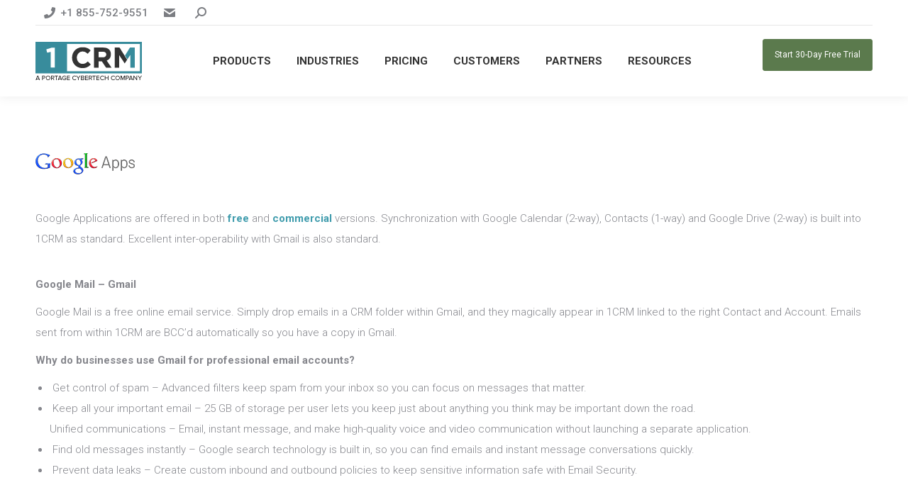

--- FILE ---
content_type: text/css
request_url: https://cdn-bjkkp.nitrocdn.com/LJqwBSeDdAEXtvJPYMkRVGlZOyaoESPC/assets/static/optimized/rev-32665f5/1crm.com/combinedCss/nitro-min-noimport-2a78a7ff5ea59f4d82e649c03316e016-stylesheet.css
body_size: 104953
content:
.mCustomScrollbar{-ms-touch-action:pinch-zoom;touch-action:pinch-zoom;}.mCustomScrollbar.mCS_no_scrollbar,.mCustomScrollbar.mCS_touch_action{-ms-touch-action:auto;touch-action:auto;}.mCustomScrollBox{position:relative;overflow:hidden;height:100%;max-width:100%;outline:0;direction:ltr;}.mCSB_container{overflow:hidden;width:auto;height:auto;}.mCSB_inside>.mCSB_container{margin-right:30px;}.mCSB_container.mCS_no_scrollbar_y.mCS_y_hidden{margin-right:0;}.mCS-dir-rtl>.mCSB_inside>.mCSB_container{margin-right:0;margin-left:30px;}.mCS-dir-rtl>.mCSB_inside>.mCSB_container.mCS_no_scrollbar_y.mCS_y_hidden{margin-left:0;}.mCSB_scrollTools{position:absolute;width:16px;height:auto;left:auto;top:0;right:0;bottom:0;opacity:.75;filter:"alpha(opacity=75)";-ms-filter:"alpha(opacity=75)";}.mCSB_outside+.mCSB_scrollTools{right:-26px;}.mCS-dir-rtl>.mCSB_inside>.mCSB_scrollTools,.mCS-dir-rtl>.mCSB_outside+.mCSB_scrollTools{right:auto;left:0;}.mCS-dir-rtl>.mCSB_outside+.mCSB_scrollTools{left:-26px;}.mCSB_scrollTools .mCSB_draggerContainer{position:absolute;top:0;left:0;bottom:0;right:0;height:auto;}.mCSB_scrollTools a+.mCSB_draggerContainer{margin:20px 0;}.mCSB_scrollTools .mCSB_draggerRail{width:2px;height:100%;margin:0 auto;-webkit-border-radius:16px;-moz-border-radius:16px;border-radius:16px;}.mCSB_scrollTools .mCSB_dragger{cursor:pointer;width:100%;height:30px;z-index:1;}.mCSB_scrollTools .mCSB_dragger .mCSB_dragger_bar{position:relative;width:4px;height:100%;margin:0 auto;-webkit-border-radius:16px;-moz-border-radius:16px;border-radius:16px;text-align:center;}.mCSB_scrollTools_vertical.mCSB_scrollTools_onDrag_expand .mCSB_dragger.mCSB_dragger_onDrag_expanded .mCSB_dragger_bar,.mCSB_scrollTools_vertical.mCSB_scrollTools_onDrag_expand .mCSB_draggerContainer:hover .mCSB_dragger .mCSB_dragger_bar{width:12px;}.mCSB_scrollTools_vertical.mCSB_scrollTools_onDrag_expand .mCSB_dragger.mCSB_dragger_onDrag_expanded+.mCSB_draggerRail,.mCSB_scrollTools_vertical.mCSB_scrollTools_onDrag_expand .mCSB_draggerContainer:hover .mCSB_draggerRail{width:8px;}.mCSB_scrollTools .mCSB_buttonDown,.mCSB_scrollTools .mCSB_buttonUp{display:block;position:absolute;height:20px;width:100%;overflow:hidden;margin:0 auto;cursor:pointer;}.mCSB_scrollTools .mCSB_buttonDown{bottom:0;}.mCSB_container_wrapper{position:absolute;height:auto;width:auto;overflow:hidden;top:0;left:0;right:0;bottom:0;margin-right:30px;margin-bottom:30px;}.mCSB_container_wrapper>.mCSB_container{padding-right:30px;padding-bottom:30px;-webkit-box-sizing:border-box;-moz-box-sizing:border-box;box-sizing:border-box;}.mCSB_vertical_horizontal>.mCSB_scrollTools.mCSB_scrollTools_vertical{bottom:20px;}.mCSB_vertical_horizontal>.mCSB_scrollTools.mCSB_scrollTools_horizontal{right:20px;}.mCSB_container_wrapper.mCS_no_scrollbar_x.mCS_x_hidden+.mCSB_scrollTools.mCSB_scrollTools_vertical{bottom:0;}.mCS-dir-rtl>.mCustomScrollBox.mCSB_vertical_horizontal.mCSB_inside>.mCSB_scrollTools.mCSB_scrollTools_horizontal,.mCSB_container_wrapper.mCS_no_scrollbar_y.mCS_y_hidden+.mCSB_scrollTools~.mCSB_scrollTools.mCSB_scrollTools_horizontal{right:0;}.mCS-dir-rtl>.mCustomScrollBox.mCSB_vertical_horizontal.mCSB_inside>.mCSB_scrollTools.mCSB_scrollTools_horizontal{left:20px;}.mCS-dir-rtl>.mCustomScrollBox.mCSB_vertical_horizontal.mCSB_inside>.mCSB_container_wrapper.mCS_no_scrollbar_y.mCS_y_hidden+.mCSB_scrollTools~.mCSB_scrollTools.mCSB_scrollTools_horizontal{left:0;}.mCS-dir-rtl>.mCSB_inside>.mCSB_container_wrapper{margin-right:0;margin-left:30px;}.mCSB_container_wrapper.mCS_no_scrollbar_y.mCS_y_hidden>.mCSB_container{padding-right:0;}.mCSB_container_wrapper.mCS_no_scrollbar_x.mCS_x_hidden>.mCSB_container{padding-bottom:0;}.mCustomScrollBox.mCSB_vertical_horizontal.mCSB_inside>.mCSB_container_wrapper.mCS_no_scrollbar_y.mCS_y_hidden{margin-right:0;margin-left:0;}.mCustomScrollBox.mCSB_vertical_horizontal.mCSB_inside>.mCSB_container_wrapper.mCS_no_scrollbar_x.mCS_x_hidden{margin-bottom:0;}.mCSB_scrollTools,.mCSB_scrollTools .mCSB_buttonDown,.mCSB_scrollTools .mCSB_buttonLeft,.mCSB_scrollTools .mCSB_buttonRight,.mCSB_scrollTools .mCSB_buttonUp,.mCSB_scrollTools .mCSB_dragger .mCSB_dragger_bar{-webkit-transition:opacity .2s ease-in-out,background-color .2s ease-in-out;-moz-transition:opacity .2s ease-in-out,background-color .2s ease-in-out;-o-transition:opacity .2s ease-in-out,background-color .2s ease-in-out;transition:opacity .2s ease-in-out,background-color .2s ease-in-out;}.mCSB_scrollTools_horizontal.mCSB_scrollTools_onDrag_expand .mCSB_draggerRail,.mCSB_scrollTools_horizontal.mCSB_scrollTools_onDrag_expand .mCSB_dragger_bar,.mCSB_scrollTools_vertical.mCSB_scrollTools_onDrag_expand .mCSB_draggerRail,.mCSB_scrollTools_vertical.mCSB_scrollTools_onDrag_expand .mCSB_dragger_bar{-webkit-transition:width .2s ease-out .2s,height .2s ease-out .2s,margin-left .2s ease-out .2s,margin-right .2s ease-out .2s,margin-top .2s ease-out .2s,margin-bottom .2s ease-out .2s,opacity .2s ease-in-out,background-color .2s ease-in-out;-moz-transition:width .2s ease-out .2s,height .2s ease-out .2s,margin-left .2s ease-out .2s,margin-right .2s ease-out .2s,margin-top .2s ease-out .2s,margin-bottom .2s ease-out .2s,opacity .2s ease-in-out,background-color .2s ease-in-out;-o-transition:width .2s ease-out .2s,height .2s ease-out .2s,margin-left .2s ease-out .2s,margin-right .2s ease-out .2s,margin-top .2s ease-out .2s,margin-bottom .2s ease-out .2s,opacity .2s ease-in-out,background-color .2s ease-in-out;transition:width .2s ease-out .2s,height .2s ease-out .2s,margin-left .2s ease-out .2s,margin-right .2s ease-out .2s,margin-top .2s ease-out .2s,margin-bottom .2s ease-out .2s,opacity .2s ease-in-out,background-color .2s ease-in-out;}.mCS-autoHide>.mCustomScrollBox>.mCSB_scrollTools,.mCS-autoHide>.mCustomScrollBox~.mCSB_scrollTools{opacity:0;filter:"alpha(opacity=0)";-ms-filter:"alpha(opacity=0)";}.mCS-autoHide:hover>.mCustomScrollBox>.mCSB_scrollTools,.mCS-autoHide:hover>.mCustomScrollBox~.mCSB_scrollTools,.mCustomScrollBox:hover>.mCSB_scrollTools,.mCustomScrollBox:hover~.mCSB_scrollTools,.mCustomScrollbar>.mCustomScrollBox>.mCSB_scrollTools.mCSB_scrollTools_onDrag,.mCustomScrollbar>.mCustomScrollBox~.mCSB_scrollTools.mCSB_scrollTools_onDrag{opacity:1;filter:"alpha(opacity=100)";-ms-filter:"alpha(opacity=100)";}.mCSB_scrollTools .mCSB_draggerRail{background-color:#000;background-color:rgba(0,0,0,.4);filter:"alpha(opacity=40)";-ms-filter:"alpha(opacity=40)";}.mCSB_scrollTools .mCSB_dragger .mCSB_dragger_bar{background-color:#fff;background-color:rgba(255,255,255,.75);filter:"alpha(opacity=75)";-ms-filter:"alpha(opacity=75)";}.mCSB_scrollTools .mCSB_dragger:hover .mCSB_dragger_bar{background-color:#fff;background-color:rgba(255,255,255,.85);filter:"alpha(opacity=85)";-ms-filter:"alpha(opacity=85)";}.mCSB_scrollTools .mCSB_dragger.mCSB_dragger_onDrag .mCSB_dragger_bar,.mCSB_scrollTools .mCSB_dragger:active .mCSB_dragger_bar{background-color:#fff;background-color:rgba(255,255,255,.9);filter:"alpha(opacity=90)";-ms-filter:"alpha(opacity=90)";}.mCSB_scrollTools .mCSB_buttonDown,.mCSB_scrollTools .mCSB_buttonLeft,.mCSB_scrollTools .mCSB_buttonRight,.mCSB_scrollTools .mCSB_buttonUp{opacity:.4;filter:"alpha(opacity=40)";-ms-filter:"alpha(opacity=40)";}.mCSB_scrollTools .mCSB_buttonUp{background-position:0 0;}.mCSB_scrollTools .mCSB_buttonDown{background-position:0 -20px;}.mCSB_scrollTools .mCSB_buttonLeft{background-position:0 -40px;}.mCSB_scrollTools .mCSB_buttonRight{background-position:0 -56px;}.mCSB_scrollTools .mCSB_buttonDown:hover,.mCSB_scrollTools .mCSB_buttonLeft:hover,.mCSB_scrollTools .mCSB_buttonRight:hover,.mCSB_scrollTools .mCSB_buttonUp:hover{opacity:.75;filter:"alpha(opacity=75)";-ms-filter:"alpha(opacity=75)";}.mCSB_scrollTools .mCSB_buttonDown:active,.mCSB_scrollTools .mCSB_buttonLeft:active,.mCSB_scrollTools .mCSB_buttonRight:active,.mCSB_scrollTools .mCSB_buttonUp:active{opacity:.9;filter:"alpha(opacity=90)";-ms-filter:"alpha(opacity=90)";}.elementor-popup-modal .mCSB_container.mCS_no_scrollbar,.masthead .mCSB_container.mCS_no_scrollbar,.the7-scrollbar-style .mCSB_container.mCS_no_scrollbar{margin-right:0;}.elementor-popup-modal .mCSB_scrollTools,.masthead .mCSB_scrollTools,.the7-scrollbar-style .mCSB_scrollTools{opacity:0;transition:opacity .4s;width:16px;height:100%;top:10px;right:4px;z-index:10;}.elementor-popup-modal .dialog-message:hover .mCSB_scrollTools,.masthead:hover .mCSB_scrollTools,.the7-scrollbar-style .mCSB_scrollTools{opacity:1;}.dt-mobile-header .masthead .mCSB_scrollTools{right:-30px !important;left:auto !important;}.elementor-popup-modal .mCSB_scrollTools .mCSB_draggerContainer,.masthead .mCSB_scrollTools .mCSB_draggerContainer,.the7-scrollbar-style .mCSB_scrollTools .mCSB_draggerContainers{position:absolute;top:0;left:0;bottom:0;right:0;height:auto;}.elementor-popup-modal .mCSB_scrollTools a+.mCSB_draggerContainer,.masthead .mCSB_scrollTools a+.mCSB_draggerContainer,.the7-scrollbar-style .mCSB_scrollTools a+.mCSB_draggerContainer{margin:20px 0;}.elementor-popup-modal .mCSB_scrollTools .mCSB_draggerRail,.masthead .mCSB_scrollTools .mCSB_draggerRail,.the7-scrollbar-style .mCSB_scrollTools .mCSB_draggerRail{width:5px;height:100%;margin:0 auto;border-radius:10px;}.elementor-popup-modal .mCSB_scrollTools .mCSB_dragger,.masthead .mCSB_scrollTools .mCSB_dragger,.the7-scrollbar-style .mCSB_scrollTools .mCSB_dragger{cursor:pointer;width:100%;height:30px;}.elementor-popup-modal .mCSB_scrollTools .mCSB_dragger .mCSB_dragger_bar,.masthead .mCSB_scrollTools .mCSB_dragger .mCSB_dragger_bar,.the7-scrollbar-style .mCSB_scrollTools .mCSB_dragger .mCSB_dragger_bar{width:5px;height:100%;margin:0 auto;border-radius:10px;text-align:center;}.elementor-popup-modal .mCSB_container>.elementor-section-wrap{width:100%;}.dt-mobile-header .mCSB_container,.elementor-popup-modal .mCSB_container,.masthead .mCSB_container,.the7-scrollbar-style .mCSB_container{min-height:100% !important;position:relative !important;}.dt-mobile-header .mCSB_scrollTools,.elementor-popup-modal .mCSB_scrollTools,.masthead .mCSB_scrollTools,.the7-scrollbar-style .mCSB_scrollTools{top:0;}.dt-mobile-header .mCSB_scrollTools .mCSB_draggerContainer,.elementor-popup-modal .mCSB_scrollTools .mCSB_draggerContainer,.masthead .mCSB_scrollTools .mCSB_draggerContainer,.the7-scrollbar-style .mCSB_scrollTools .mCSB_draggerContainer{top:10px;bottom:10px;}.the7-scrollbar-style .mCSB_inside>.mCSB_container{margin-right:20px;}.the7-scrollbar-style .mCSB_container.mCS_no_scrollbar_y.mCS_y_hidden{margin-right:0;}.mCSB_scrollTools .mCSB_draggerRail{background:#000;background:rgba(0,0,0,.4);filter:"alpha(opacity=40)";-ms-filter:"alpha(opacity=40)";}.mCSB_scrollTools .mCSB_dragger .mCSB_dragger_bar{background:#fff;background:rgba(255,255,255,.75);filter:"alpha(opacity=75)";-ms-filter:"alpha(opacity=75)";}.vertical-centering{top:50%;transform:translateY(-50%);}.horizontal-centering{left:50%;transform:translateX(-50%);}.centering-mixin{top:50%;left:50%;transform:translate(-50%,-50%);}@keyframes mk_scale{0%{transform:scale(.3);opacity:.1;}100%{transform:scale(1);opacity:1;}}@keyframes mk_fade{0%{opacity:.1;}100%{opacity:1;}}@keyframes mk_left_to_right{0%{transform:translate(-20px,0);opacity:0;}100%{transform:translate(0,0);opacity:1;}}@keyframes mk_right_to_left{0%{transform:translate(20px,0);opacity:0;}100%{transform:translate(0,0);opacity:1;}}@keyframes mk_bottom_to_top{0%{transform:translate(0,20px);opacity:0;}100%{transform:translate(0,0);opacity:1;}}@keyframes mk_top_to_bottom{0%{transform:translate(0,-20px);opacity:0;}100%{transform:translate(0,0);opacity:1;}}.mobile-false .animate-element{opacity:0;}.ie-mobile .animate-element,.no-cssanimations .animate-element.start-animation,.skills.animate-element{opacity:1;}.mobile-false #page .animate-element.start-animation.scale-up,.mobile-false .animate-element.start-animation.scale-up{animation:mk_scale .5s 1 cubic-bezier(.445,.05,.55,.95);opacity:1;}.mobile-false #page .animate-element.start-animation.fade-in,.mobile-false .animate-element.start-animation.fade-in{animation:mk_fade .7s 1 cubic-bezier(.445,.05,.55,.95);opacity:1;}.mobile-false #page .animate-element.start-animation.right-to-left,.mobile-false .animate-element.start-animation.right-to-left{animation:mk_right_to_left .6s 1 cubic-bezier(.77,0,.175,1);opacity:1;}.mobile-false #page .animate-element.start-animation.left-to-right,.mobile-false .animate-element.start-animation.left-to-right{animation:mk_left_to_right .6s 1 cubic-bezier(.77,0,.175,1);opacity:1;}.mobile-false #page .animate-element.start-animation.top-to-bottom,.mobile-false .animate-element.start-animation.top-to-bottom{animation:mk_top_to_bottom .6s 1 cubic-bezier(.77,0,.175,1);opacity:1;}.mobile-false #page .animate-element.start-animation.bottom-to-top,.mobile-false .animate-element.start-animation.bottom-to-top{animation:mk_bottom_to_top .6s 1 cubic-bezier(.77,0,.175,1);opacity:1;}.mobile-false .animate-element.start-animation{animation-duration:1s;animation-fill-mode:both;}@keyframes dt_bounce{0%,100%,20%,53%,80%{transition-timing-function:cubic-bezier(.215,.61,.355,1);transform:translate3d(0,0,0);}40%,43%{transition-timing-function:cubic-bezier(.755,.05,.855,.06);transform:translate3d(0,-30px,0);}70%{transition-timing-function:cubic-bezier(.755,.05,.855,.06);transform:translate3d(0,-15px,0);}90%{transform:translate3d(0,-4px,0);}}.mobile-false #page .animate-element.start-animation.bounce,.mobile-false .animate-element.start-animation.bounce{animation-name:dt_bounce;transform-origin:center bottom;opacity:1;}@keyframes dt_flash{0%,100%,50%{opacity:1;}25%,75%{opacity:0;}}.mobile-false .animate-element.start-animation.flash{animation-name:dt_flash;}@keyframes dt_pulse{0%,100%{transform:scale3d(1,1,1);}50%{transform:scale3d(1.05,1.05,1.05);}}.mobile-false .animate-element.start-animation.pulse{animation-name:dt_pulse;opacity:1;}@keyframes dt_rubberBand{0%,100%{transform:scale3d(1,1,1);}30%{transform:scale3d(1.25,.75,1);}40%{transform:scale3d(.75,1.25,1);}50%{transform:scale3d(1.15,.85,1);}65%{transform:scale3d(.95,1.05,1);}75%{transform:scale3d(1.05,.95,1);}}.mobile-false .animate-element.start-animation.rubberBand{animation-name:dt_rubberBand;opacity:1;}@keyframes dt_shake{0%,100%{transform:translate3d(0,0,0);}10%,30%,50%,70%,90%{transform:translate3d(-10px,0,0);}20%,40%,60%,80%{transform:translate3d(10px,0,0);}}.mobile-false .animate-element.start-animation.shake{animation-name:dt_shake;opacity:1;}@keyframes dt_swing{20%{transform:rotate3d(0,0,1,15deg);}40%{transform:rotate3d(0,0,1,-10deg);}60%{transform:rotate3d(0,0,1,5deg);}80%{transform:rotate3d(0,0,1,-5deg);}100%{transform:rotate3d(0,0,1,0deg);}}.mobile-false .animate-element.start-animation.swing{transform-origin:top center;animation-name:dt_swing;opacity:1;}@keyframes dt_tada{0%,100%{transform:scale3d(1,1,1);}10%,20%{transform:scale3d(.9,.9,.9) rotate3d(0,0,1,-3deg);}30%,50%,70%,90%{transform:scale3d(1.1,1.1,1.1) rotate3d(0,0,1,3deg);}40%,60%,80%{transform:scale3d(1.1,1.1,1.1) rotate3d(0,0,1,-3deg);}}.mobile-false .animate-element.start-animation.tada{animation-name:dt_tada;opacity:1;}@keyframes dt_wobble{0%,100%{transform:none;}15%{transform:translate3d(-25%,0,0) rotate3d(0,0,1,-5deg);}30%{transform:translate3d(20%,0,0) rotate3d(0,0,1,3deg);}45%{transform:translate3d(-15%,0,0) rotate3d(0,0,1,-3deg);}60%{transform:translate3d(10%,0,0) rotate3d(0,0,1,2deg);}75%{transform:translate3d(-5%,0,0) rotate3d(0,0,1,-1deg);}}.mobile-false .animate-element.start-animation.wobble{animation-name:dt_wobble;opacity:1;}@keyframes dt_bounceIn{0%,100%,20%,40%,60%,80%{transition-timing-function:cubic-bezier(.215,.61,.355,1);}0%{opacity:0;transform:scale3d(.3,.3,.3);}20%{transform:scale3d(1.1,1.1,1.1);}40%{transform:scale3d(.9,.9,.9);}60%{opacity:1;transform:scale3d(1.03,1.03,1.03);}80%{transform:scale3d(.97,.97,.97);}100%{opacity:1;transform:scale3d(1,1,1);}}.mobile-false .animate-element.start-animation.bounceIn{animation-name:dt_bounceIn;animation-duration:.75s;opacity:1;}@keyframes dt_bounceInDown{0%,100%,60%,75%,90%{transition-timing-function:cubic-bezier(.215,.61,.355,1);}0%{opacity:0;transform:translate3d(0,-3000px,0);}60%{opacity:1;transform:translate3d(0,25px,0);}75%{transform:translate3d(0,-10px,0);}90%{transform:translate3d(0,5px,0);}100%{transform:none;}}.mobile-false .animate-element.start-animation.bounceInDown{animation-name:dt_bounceInDown;opacity:1;}@keyframes dt_bounceInLeft{0%,100%,60%,75%,90%{transition-timing-function:cubic-bezier(.215,.61,.355,1);}0%{opacity:0;transform:translate3d(-3000px,0,0);}60%{opacity:1;transform:translate3d(25px,0,0);}75%{transform:translate3d(-10px,0,0);}90%{transform:translate3d(5px,0,0);}100%{transform:none;}}.mobile-false .animate-element.start-animation.bounceInLeft{animation-name:dt_bounceInLeft;opacity:1;}@keyframes dt_bounceInRight{0%,100%,60%,75%,90%{transition-timing-function:cubic-bezier(.215,.61,.355,1);}0%{opacity:0;transform:translate3d(3000px,0,0);}60%{opacity:1;transform:translate3d(-25px,0,0);}75%{transform:translate3d(10px,0,0);}90%{transform:translate3d(-5px,0,0);}100%{transform:none;}}.mobile-false .animate-element.start-animation.bounceInRight{animation-name:dt_bounceInRight;opacity:1;}@keyframes dt_bounceInUp{0%,100%,60%,75%,90%{transition-timing-function:cubic-bezier(.215,.61,.355,1);}0%{opacity:0;transform:translate3d(0,3000px,0);}60%{opacity:1;transform:translate3d(0,-20px,0);}75%{transform:translate3d(0,10px,0);}90%{transform:translate3d(0,-5px,0);}100%{transform:translate3d(0,0,0);}}.mobile-false .animate-element.start-animation.bounceInUp{animation-name:dt_bounceInUp;opacity:1;}@keyframes dt_fadeIn{0%{opacity:0;}100%{opacity:1;}}.mobile-false .animate-element.start-animation.fadeIn{animation-name:dt_fadeIn;}@keyframes dt_fadeInDown{0%{opacity:0;transform:translate3d(0,-100%,0);}100%{opacity:1;transform:none;}}.mobile-false .animate-element.start-animation.fadeInDown{animation-name:dt_fadeInDown;}@keyframes dt_fadeInDownBig{0%{opacity:0;transform:translate3d(0,-2000px,0);}100%{opacity:1;transform:none;}}.mobile-false .animate-element.start-animation.fadeInDownBig{animation-name:dt_fadeInDownBig;}@keyframes dt_fadeInLeft{0%{opacity:0;transform:translate3d(-100%,0,0);}100%{opacity:1;transform:none;}}.mobile-false .animate-element.start-animation.fadeInLeft{animation-name:dt_fadeInLeft;}@keyframes dt_fadeInLeftBig{0%{opacity:0;transform:translate3d(-2000px,0,0);}100%{opacity:1;transform:none;}}.mobile-false .animate-element.start-animation.fadeInLeftBig{animation-name:dt_fadeInLeftBig;}@keyframes dt_fadeInRight{0%{opacity:0;transform:translate3d(100%,0,0);}100%{opacity:1;transform:none;}}.mobile-false .animate-element.start-animation.fadeInRight{animation-name:dt_fadeInRight;}@keyframes dt_fadeInRightBig{0%{opacity:0;transform:translate3d(2000px,0,0);}100%{opacity:1;transform:none;}}.mobile-false .animate-element.start-animation.fadeInRightBig{animation-name:dt_fadeInRightBig;}@keyframes dt_fadeInUp{0%{opacity:0;transform:translate3d(0,100%,0);}100%{opacity:1;transform:none;}}.mobile-false .animate-element.start-animation.fadeInUp{animation-name:dt_fadeInUp;}@keyframes dt_fadeInUpBig{0%{opacity:0;transform:translate3d(0,2000px,0);}100%{opacity:1;transform:none;}}.mobile-false .animate-element.start-animation.fadeInUpBig{animation-name:dt_fadeInUpBig;}@keyframes dt_flipInX{0%{transform:perspective(400px) rotate3d(1,0,0,90deg);transition-timing-function:ease-in;opacity:0;}40%{transform:perspective(400px) rotate3d(1,0,0,-20deg);transition-timing-function:ease-in;}60%{transform:perspective(400px) rotate3d(1,0,0,10deg);opacity:1;}80%{transform:perspective(400px) rotate3d(1,0,0,-5deg);}100%{transform:perspective(400px);}}.mobile-false .animate-element.start-animation.flipInX{backface-visibility:visible !important;animation-name:dt_flipInX;opacity:1;}@keyframes dt_flipInY{0%{transform:perspective(400px) rotate3d(0,1,0,90deg);transition-timing-function:ease-in;opacity:0;}40%{transform:perspective(400px) rotate3d(0,1,0,-20deg);transition-timing-function:ease-in;}60%{transform:perspective(400px) rotate3d(0,1,0,10deg);opacity:1;}80%{transform:perspective(400px) rotate3d(0,1,0,-5deg);}100%{transform:perspective(400px);}}.mobile-false .animate-element.start-animation.flipInY{backface-visibility:visible !important;animation-name:dt_flipInY;opacity:1;}@keyframes dt_rotateIn{0%{transform-origin:center;transform:rotate3d(0,0,1,-200deg);opacity:0;}100%{transform-origin:center;transform:none;opacity:1;}}.mobile-false .animate-element.start-animation.rotateIn{animation-name:dt_rotateIn;}@keyframes dt_rotateInDownLeft{0%{transform-origin:left bottom;transform:rotate3d(0,0,1,-45deg);opacity:0;}100%{transform-origin:left bottom;transform:none;opacity:1;}}.mobile-false .animate-element.start-animation.rotateInDownLeft{animation-name:dt_rotateInDownLeft;}@keyframes dt_rotateInDownRight{0%{transform-origin:right bottom;transform:rotate3d(0,0,1,45deg);opacity:0;}100%{transform-origin:right bottom;transform:none;opacity:1;}}.mobile-false .animate-element.start-animation.rotateInDownRight{animation-name:dt_rotateInDownRight;}@keyframes dt_rotateInUpLeft{0%{transform-origin:left bottom;transform:rotate3d(0,0,1,45deg);opacity:0;}100%{transform-origin:left bottom;transform:none;opacity:1;}}.mobile-false .animate-element.start-animation.rotateInUpLeft{animation-name:dt_rotateInUpLeft;}@keyframes dt_rotateInUpRight{0%{transform-origin:right bottom;transform:rotate3d(0,0,1,-90deg);opacity:0;}100%{transform-origin:right bottom;transform:none;opacity:1;}}.mobile-false .animate-element.start-animation.rotateInUpRight{animation-name:dt_rotateInUpRight;}@keyframes dt_rollIn{0%{opacity:0;transform:translate3d(-100%,0,0) rotate3d(0,0,1,-120deg);}100%{opacity:1;transform:none;}}.mobile-false .animate-element.start-animation.rollIn{animation-name:dt_rollIn;}@keyframes dt_rollOut{0%{opacity:1;}100%{opacity:0;transform:translate3d(100%,0,0) rotate3d(0,0,1,120deg);}}.mobile-false .animate-element.start-animation.rollOut{animation-name:dt_rollOut;opacity:1;}@keyframes dt_zoomIn{0%{opacity:0;transform:scale3d(.3,.3,.3);}50%{opacity:1;}}.mobile-false .animate-element.start-animation.zoomIn{animation-name:dt_zoomIn;opacity:1;}@keyframes dt_zoomInDown{0%{opacity:0;transform:scale3d(.1,.1,.1) translate3d(0,-1000px,0);animation-timing-function:cubic-bezier(.55,.055,.675,.19);}60%{opacity:1;transform:scale3d(.475,.475,.475) translate3d(0,60px,0);animation-timing-function:cubic-bezier(.175,.885,.32,1);}}.mobile-false .animate-element.start-animation.zoomInDown{animation-name:dt_zoomInDown;opacity:1;}@keyframes dt_zoomInLeft{0%{opacity:0;transform:scale3d(.1,.1,.1) translate3d(-1000px,0,0);animation-timing-function:cubic-bezier(.55,.055,.675,.19);}60%{opacity:1;transform:scale3d(.475,.475,.475) translate3d(10px,0,0);animation-timing-function:cubic-bezier(.175,.885,.32,1);}}.mobile-false .animate-element.start-animation.zoomInLeft{animation-name:dt_zoomInLeft;opacity:1;}@keyframes dt_zoomInRight{0%{opacity:0;-ms-transform:scale3d(.1,.1,.1) translate3d(1000px,0,0);transform:scale3d(.1,.1,.1) translate3d(1000px,0,0);animation-timing-function:cubic-bezier(.55,.055,.675,.19);}60%{opacity:1;transform:scale3d(.475,.475,.475) translate3d(-10px,0,0);animation-timing-function:cubic-bezier(.175,.885,.32,1);}}.mobile-false .animate-element.start-animation.zoomInRight{animation-name:dt_zoomInRight;opacity:1;}@keyframes dt_zoomInUp{0%{opacity:0;transform:scale3d(.1,.1,.1) translate3d(0,1000px,0);animation-timing-function:cubic-bezier(.55,.055,.675,.19);}60%{opacity:1;transform:scale3d(.475,.475,.475) translate3d(0,-60px,0);animation-timing-function:cubic-bezier(.175,.885,.32,1);}}.mobile-false .animate-element.start-animation.zoomInUp{animation-name:dt_zoomInUp;opacity:1;}@keyframes dt_lightSpeedIn{0%{transform:translate3d(100%,0,0) skewX(-30deg);opacity:0;}60%{transform:skewX(20deg);opacity:1;}80%{transform:skewX(-5deg);opacity:1;}100%{transform:none;opacity:1;}}.mobile-false .animate-element.start-animation.lightspeedIn{animation-name:dt_lightSpeedIn;animation-timing-function:ease-out;}img.info-circle-img-icon{max-width:100%;}.smile_icon_list.left li .icon_list_connector{border-width:0;}.vc_grid-container div[style*="vc_gitem_image.png"]{display:none;}.ult_modal-header>*{font-family:inherit;font-style:inherit;font-weight:inherit;}#main .ui-widget,#main .ui-widget-content,#main .wpb_wrapper.ui-widget-content{color:inherit;font-size:inherit;font-weight:inherit;font-family:inherit;line-height:inherit;}#main .wpb_alert{text-shadow:none;}#main .wpb_alert strong{font-style:normal;}.wpb_alert,.wpb_alert *{color:#c09853;}.wpb_alert-success,.wpb_alert-success *{color:#468847;}.wpb_alert-danger,.wpb_alert-danger *,.wpb_alert-error,.wpb_alert-error *{color:#b94a48;}.wpb_alert-info,.wpb_alert-info *{color:#3a87ad;}#main .vc_text_separator div{top:-10px;}.wpb_single_image .vc_single_image-wrapper{line-height:0;}.wpb_single_image .rollover .blur-effect{display:none;}.wpb_single_image .vc_figure{max-width:100%;}.rollover.vc_box_border .blur-effect,.rollover.vc_box_border i,.rollover.vc_box_outline .blur-effect,.rollover.vc_box_outline i{top:6px;left:6px;width:calc(100% - 12px) !important;height:calc(100% - 12px) !important;}.vc_box_border_circle .blur-effect,.vc_box_border_circle i,.vc_box_circle .blur-effect,.vc_box_circle i,.vc_box_circle img,.vc_box_outline_circle .blur-effect,.vc_box_outline_circle i,.vc_box_shadow_border_circle .blur-effect,.vc_box_shadow_border_circle i,.vc_box_shadow_circle .blur-effect,.vc_box_shadow_circle i{border-radius:50%;}div .vc_box_rounded>img{border-radius:inherit;}.vc_icon_element.vc_icon_element-outer .vc_icon_element-inner .vc_icon_element-icon,.vc_message_box-icon>i{transform:translate(-50%,-50%);}#main .wpb_gmaps_widget .wpb_map_wraper{background:0 0;padding:0;}.wpb_gmaps_widget .wpb_map_wraper{padding:0;}.last_toggle_el_margin,.wpb_button,ul.wpb_thumbnails-fluid>li{margin-bottom:0 !important;}.content .uvc-sub-heading{line-height:inherit;}.ult-just-icon-wrapper .aio-icon{border-style:none;}@media (max-width:480px){#main #content .tab-style-one.wpb_content_element .wpb_tabs_nav,#main #content .tab-style-three.wpb_content_element .wpb_tabs_nav,#main #content .wpb_tour.tab-style-four.wpb_content_element .wpb_tabs_nav,#main #content .wpb_tour.tab-style-one.wpb_content_element .wpb_tabs_nav,#main #content .wpb_tour.tab-style-three.wpb_content_element .wpb_tabs_nav,#main #content .wpb_tour.tab-style-two.wpb_content_element .wpb_tabs_nav,#main .tab-style-one.wpb_content_element .wpb_tour_tabs_wrapper,#main .tab-style-three.wpb_content_element .wpb_tour_tabs_wrapper,#main .wpb_tour.tab-style-four .wpb_tour_tabs_wrapper .wpb_tab,#main .wpb_tour.tab-style-one .wpb_tour_tabs_wrapper .wpb_tab,#main .wpb_tour.tab-style-three .wpb_tour_tabs_wrapper .wpb_tab,#main .wpb_tour.tab-style-two .wpb_tour_tabs_wrapper .wpb_tab,#main .wpb_tour.wpb_tour.tab-style-one .wpb_tour_tabs_wrapper .wpb_tab,#main .wpb_tour.wpb_tour.tab-style-three .wpb_tour_tabs_wrapper .wpb_tab{display:block;}#main .wpb_tour.tab-style-one.wpb_content_element .wpb_tour_tabs_wrapper,#main .wpb_tour.tab-style-three.wpb_content_element .wpb_tour_tabs_wrapper,#main .wpb_tour.tab-style-two.wpb_content_element .wpb_tour_tabs_wrapper{display:block !important;}.wpb_tour.tab-style-one.wpb_content_element .wpb_tour_tabs_wrapper .wpb_tab{padding-top:0;}.wpb_tour.tab-style-one .wpb_tabs_nav,.wpb_tour.tab-style-three .wpb_tabs_nav{border-right:none;}.wpb_tour.tab-style-one.wpb_content_element .wpb_tour_tabs_wrapper .wpb_tab,.wpb_tour.tab-style-three .wpb_tour_tabs_wrapper .wpb_tab{padding-left:0;}.wc-login-wrap .log-left-block,.wc-login-wrap .log-right-block{width:100%;}.wc-login-wrap .log-right-block{margin-top:20px;}}.dt-style.wpb_content_element{margin-bottom:0 !important;}.wpb_accordion .wpb_accordion_wrapper .wpb_accordion_header,.wpb_content_element .wpb_accordion_header a,.wpb_content_element .wpb_accordion_header a:active,.wpb_content_element .wpb_accordion_header a:focus{outline:0 !important;-webkit-appearance:none;}.wpb_content_element .wpb_accordion_header>a span{display:inline-block;}#main .wpb_accordion .wpb_accordion_wrapper .ui-state-active .ui-icon,#main .wpb_accordion .wpb_accordion_wrapper .ui-state-default .ui-icon{display:none;}.wpb_content_element.dt-style .wpb_accordion_wrapper .wpb_accordion_header{margin:10px 0 0;border:none;background:0 0;}.wpb_content_element.dt-accordion-line-on .wpb_accordion_wrapper .wpb_accordion_header{margin:10px 0 0;padding:9px 0 0;border-top:1px solid;}.wpb_content_element.dt-accordion-line-on .wpb_accordion_wrapper .wpb_accordion_section:first-child .wpb_accordion_header,.wpb_content_element.dt-style .wpb_accordion_wrapper .wpb_accordion_section:first-child .wpb_accordion_header{padding-top:0;margin-top:0;border:none;}.wpb_content_element.dt-style .wpb_accordion_header a{position:relative;display:block;padding:0 25px 0 0;}.wpb_accordion .wpb_accordion_wrapper .ui-state-active>a:hover{text-decoration:none;}.dt-style.dt-accordion-bg-on.wpb_content_element .wpb_accordion_header a{padding:9px 0 9px 18px;}.rtl .dt-style.dt-accordion-bg-on.wpb_content_element .wpb_accordion_header a{padding:9px 18px 9px 0;}.wpb_content_element .wpb_accordion_header>a:after,.wpb_content_element .wpb_accordion_header>a:before{position:absolute;top:50%;right:0;margin-top:-8px;width:16px;height:16px;content:"";}.dt-accordion-bg-on.wpb_content_element .wpb_accordion_header>a:after,.dt-accordion-bg-on.wpb_content_element .wpb_accordion_header>a:before{right:13px;}.rtl .dt-accordion-bg-on.wpb_content_element .wpb_accordion_header>a:after,.rtl .dt-accordion-bg-on.wpb_content_element .wpb_accordion_header>a:before{right:auto;left:13px;}.wpb_content_element .wpb_accordion_header>a:after{margin-top:-8px;content:"ï€…";font-family:icomoon-the7-font;speak:none;font-style:normal;font-weight:400;font-variant:normal;text-transform:none;font-size:8px;line-height:16px;text-align:center;}.wpb_content_element .wpb_accordion_header.ui-state-active>a:after{content:"ï€„";}.dt-style.wpb_content_element .wpb_accordion_wrapper .wpb_accordion_content{display:none;padding:10px 0 5px;margin:0;clear:both;}.dt-accordion-bg-on.wpb_content_element .wpb_accordion_wrapper .wpb_accordion_content{padding:17px 0 13px;}.vc_progress_bar.dt-style .vc_single_bar{height:30px;margin-bottom:10px;box-shadow:none;}.vc_progress_bar.dt-style .vc_single_bar:last-child{margin-bottom:0;}.dt-style.vc_progress_bar.pb-style-two .vc_single_bar{height:13px;}.accent-gradient .vc_progress_bar .vc_single_bar.accent-bg .vc_bar{animation:none;background-repeat:no-repeat;background-size:100%;}.accent-gradient .vc_progress_bar .vc_single_bar.accent-bg .vc_bar:after{position:absolute;top:0;left:0;width:100%;height:100%;content:"";background-image:-webkit-gradient(linear,0 100%,100% 0,color-stop(.25,rgba(255,255,255,.15)),color-stop(.25,transparent),color-stop(.5,transparent),color-stop(.5,rgba(255,255,255,.15)),color-stop(.75,rgba(255,255,255,.15)),color-stop(.75,transparent),to(transparent));background-image:-webkit-linear-gradient(45deg,rgba(255,255,255,.15) 25%,transparent 25%,transparent 50%,rgba(255,255,255,.15) 50%,rgba(255,255,255,.15) 75%,transparent 75%,transparent);background-image:-moz-linear-gradient(45deg,rgba(255,255,255,.15) 25%,transparent 25%,transparent 50%,rgba(255,255,255,.15) 50%,rgba(255,255,255,.15) 75%,transparent 75%,transparent);background-image:-o-linear-gradient(45deg,rgba(255,255,255,.15) 25%,transparent 25%,transparent 50%,rgba(255,255,255,.15) 50%,rgba(255,255,255,.15) 75%,transparent 75%,transparent);background-image:linear-gradient(45deg,rgba(255,255,255,.15) 25%,transparent 25%,transparent 50%,rgba(255,255,255,.15) 50%,rgba(255,255,255,.15) 75%,transparent 75%,transparent);background-size:40px 40px;}.vc_progress_bar .vc_single_bar.accent-bg .vc_bar.animated:after{animation:progress-bar-stripes 2s linear infinite;}.dt-style.vc_progress_bar.pb-style-three .vc_single_bar{height:7px;margin-bottom:15px;}.vc_progress_bar.dt-style .vc_single_bar .vc_label{height:30px;padding-top:0;padding-bottom:0;line-height:30px;text-shadow:none;}.pb-style-three.dt-style .vc_label,.pb-style-two.dt-style .vc_label{display:block;margin-bottom:8px;}.pb-style-one.vc_progress_bar .vc_label *,.vc_progress_bar .vc_label{color:#fff;}#main .wpb_tour_next_prev_nav{display:none;}.wpb_content_element .wpb_tour_tabs_wrapper .wpb_tabs_nav a{display:inline-block;width:auto;}#page .tab-style-one .wpb_tabs_nav li.ui-state-active a{color:#fff;}.wpb_tabs_nav a{box-sizing:border-box;}.wpb_tabs .wpb_tabs_nav li{position:relative;}.tab-style-one.wpb_tabs .wpb_tabs_nav li{margin:0 10px 5px 0;}.tab-style-one.wpb_tabs .wpb_tabs_nav a{padding-top:9px;padding-bottom:9px;}.tab-style-one.wpb_tabs .wpb_tour_tabs_wrapper .wpb_tab{padding:15px 0 0;background:0 0;}.tab-style-two.wpb_tabs .wpb_tabs_nav{overflow:hidden;padding-left:25px !important;}.tab-style-two.wpb_tabs .wpb_tabs_nav li{margin:12px 30px 6px 0;background:0 0;}.tab-style-two.wpb_tabs .wpb_tabs_nav li.ui-tabs-active:before{position:absolute;display:block !important;bottom:-5px;left:0;width:100%;height:2px;content:"";-webkit-backface-visibility:hidden;}.tab-style-two.wpb_tabs .wpb_tabs_nav li a{padding:0 0 .5em;}.tab-style-two.wpb_tabs .wpb_tour_tabs_wrapper .wpb_tab{padding:20px 25px;background:0 0;}.tab-style-three.wpb_tabs .wpb_tabs_nav li{margin-right:30px;border:none;}.tab-style-three.wpb_tabs .wpb_tour_tabs_wrapper .wpb_tabs_nav a{padding:0;}.tab-style-three.wpb_tabs .wpb_tour_tabs_wrapper .wpb_tab{padding:15px 0 0;}.tab-style-three.wpb_content_element .wpb_tabs_nav li,.tab-style-three.wpb_content_element.wpb_tabs .wpb_tour_tabs_wrapper .wpb_tab{background:0 0;}.tab-style-four.wpb_tabs,.tab-style-four.wpb_tabs .wpb_tabs_nav{overflow:hidden;}.tab-style-four.wpb_tabs .wpb_tabs_nav li{margin:0;background:0 0;transition:background .4s ease;}.tab-style-four.wpb_tabs .wpb_tabs_nav li.ui-tabs-active,.tab-style-four.wpb_tabs .wpb_tabs_nav li:hover{background-color:rgba(255,255,255,.15);}.tab-style-four.wpb_tabs .wpb_tabs_nav li a,.tab-style-four.wpb_tabs .wpb_tabs_nav li a *{color:#fff;}.tab-style-four.wpb_tabs .wpb_tour_tabs_wrapper .wpb_tab{padding:20px 25px;background:0 0;}.wpb_tour.wpb_content_element .wpb_tour_tabs_wrapper{display:table;}.wpb_tour .wpb_tour_tabs_wrapper .wpb_tab,.wpb_tour.wpb_content_element .wpb_tabs_nav{display:table-cell;float:none;vertical-align:top;}.wpb_tour .wpb_tabs_nav{box-sizing:border-box;}.wpb_tour .wpb_tabs_nav li:hover{cursor:pointer;}.wpb_tour.tab-style-one .wpb_tabs_nav li{margin-bottom:10px;}.wpb_tour.tab-style-one .wpb_tour_tabs_wrapper .wpb_tabs_nav a{padding-top:8px;padding-bottom:8px;}.wpb_tour.tab-style-one .wpb_tour_tabs_wrapper .wpb_tab{padding-top:0;padding-left:25px;}.rtl .wpb_tour.tab-style-one .wpb_tour_tabs_wrapper .wpb_tab{padding-left:0;padding-right:25px;}.wpb_tour.tab-style-two .wpb_tabs_nav{padding-right:10px;}.rtl .wpb_tour.tab-style-two .wpb_tabs_nav{padding-right:0;padding-left:10px !important;}.wpb_tour.tab-style-two .wpb_tabs_nav li{margin-bottom:10px;}.wpb_tour.tab-style-three .wpb_tour_tabs_wrapper .wpb_tabs_nav a{padding:12px 15px 12px 0;}.tab-style-four.wpb_tour .wpb_tour_tabs_wrapper .wpb_tabs_nav li a{padding:10px 15px;}.wpb_tour.tab-style-two .wpb_tour_tabs_wrapper .wpb_tab{padding:20px 25px;}.wpb_tour.tab-style-three .wpb_tour_tabs_wrapper .wpb_tab{padding-top:0;padding-left:25px;}.wpb_tour.tab-style-three .wpb_tabs_nav{border-right:1px solid;}.wpb_tour.tab-style-three .wpb_tabs_nav li{border-top:1px solid;}.tab-style-three.wpb_tour .wpb_tabs_nav li:first-child{border:none;}.tab-style-four.wpb_tour,.tab-style-four.wpb_tour .wpb_tabs_nav{overflow:hidden;}.tab-style-four.wpb_tour .wpb_tabs_nav li{margin:0;background:0 0;transition:background .4s ease;}.tab-style-four.wpb_tour .wpb_tabs_nav li.ui-tabs-active,.tab-style-four.wpb_tour .wpb_tabs_nav li:hover{background-color:rgba(255,255,255,.15);}.tab-style-four.wpb_tour .wpb_tabs_nav li a,.tab-style-four.wpb_tour .wpb_tabs_nav li a *{display:block;color:#fff;}.tab-style-four.wpb_tour .wpb_tour_tabs_wrapper .wpb_tab{padding:20px 25px;background:0 0;}.transparent-pie .vc_pie_wrapper .vc_pie_chart_back{border-color:transparent !important;}.transparent-pie .vc_pie_wrapper span{width:100% !important;height:auto !important;}.transparent-pie .vc_pie_wrapper canvas{height:70px !important;visibility:hidden;}.transparent-pie .vc_pie_chart_value{font-size:70px !important;line-height:70px !important;}.transparent-pie[data-pie-color=dt-content] .vc_pie_wrapper span,.vc_pie_chart[data-pie-color=dt-content] canvas{opacity:.5;}.vc_pie_chart .vc_pie_wrapper{visibility:hidden;}#page .vc_pie_chart_back{opacity:1;}.vc_row[data-vc-full-width-temp],.vc_section[data-vc-full-width-temp]{margin-left:-15px;margin-right:-15px;}.testimonial-item{position:relative;}.testimonial-item:not(.testimonial-item-slider){padding:20px 25px 20px;}.dt-testimonials-shortcode .dt-css-grid .testimonial-item{height:100%;}.testimonial-item .dt-owl-item article{padding:20px 25px 20px;-webkit-box-sizing:border-box;box-sizing:border-box;}.hide-testimonial-position .testimonial-position{display:none;}.testimonial-item.testimonial-item-slider{margin-bottom:32px;}.testimonial-vcard .no-avatar{display:inline-flex;justify-content:center;align-items:center;width:60px;height:60px;}.testimonial-vcard a.no-avatar:hover:after{color:#fff;}.testimonial-vcard .rollover i{width:60px;height:60px;}.testimonials .description-on-hover>.wf-cell .rollover i{visibility:visible;}.testimonial-vcard .alignleft,.testimonial-vcard .alignleft div,.testimonial-vcard .rollover i,.testimonial-vcard img{-webkit-border-radius:50%;border-radius:50%;}.testimonials{padding-bottom:10px;}body.testimonials{padding-bottom:0;}.widget .testimonials article{position:relative;padding:0;}.testimonial-vcard{display:-webkit-flex;display:-ms-flexbox;display:-ms-flex;display:flex;margin:20px 0 0 0;overflow:hidden;}.testimonial-desc{-webkit-align-self:center;-ms-align-self:center;-ms-flex-item-align:center;align-self:center;}.testimonial-vcard .alignleft{margin:0 15px 5px 0;font-size:0;line-height:0;}#footer .testimonial-vcard .alignleft,#sidebar .testimonial-vcard .alignleft{margin:0 15px 5px 0;}.testimonial-vcard .alignleft div{overflow:hidden;}.testimonials.list-view li{position:relative;overflow:hidden;padding:25px 0 0 0;}.testimonials.list-view li:first-child{margin-top:0;padding-top:0;border-top:none !important;}.testimonial-item .testimonial-desc .text-primary,.widget .testimonials .text-primary{display:block;}.dt-testimonials-shortcode .testimonial-item{display:-webkit-flex;display:-ms-flexbox;display:-ms-flex;display:flex;-webkit-flex-flow:column nowrap;-ms-flex-flow:column nowrap;flex-flow:column nowrap;width:100%;padding:0;box-sizing:border-box;}.content-align-center.dt-testimonials-shortcode .testimonial-item{-webkit-align-items:center;-ms-align-items:center;-ms-flex-align:center;align-items:center;text-align:center;}.content-bg-off.dt-testimonials-shortcode .testimonial-item{background:0 0;}.dt-testimonials-shortcode .testimonial-vcard{-webkit-flex-flow:column wrap;-ms-flex-flow:column wrap;flex-flow:column wrap;margin-top:0;overflow:visible;}.dt-testimonials-shortcode .testimonial-name a:hover{text-decoration:none;}.testimonial-avatar img,.testimonial-avatar svg{max-width:100%;height:auto;}.testim-no-avatar{display:block;line-height:0;box-sizing:border-box;}.testim-no-avatar svg{transform:scale(.5);}.dt-testimonials-shortcode .testimonial-avatar{max-width:100%;-ms-flex:0 0 auto;}.dt-testimonials-shortcode .testimonial-avatar .no-avatar{display:block;max-width:100%;}.dt-testimonials-shortcode .testimonial-avatar .testimonial-thumb{display:block;line-height:0;}.dt-testimonials-shortcode .testimonial-avatar .layzr-bg{border-radius:inherit;}.dt-testimonials-shortcode .more-link{display:inline-block;}.dt-testimonials-shortcode .testimonial-author{max-width:100%;}.dt-testimonials-shortcode .testimonial-content{max-width:100%;}.dt-testimonials-shortcode.layout-1 .testimonial-vcard{width:100%;}.dt-testimonials-shortcode.layout-2 .testimonial-content{-webkit-order:0;-ms-flex-order:0;order:0;}.dt-testimonials-shortcode.layout-2 .testimonial-avatar{-webkit-order:1;-ms-flex-order:1;order:1;}.dt-testimonials-shortcode.layout-2 .testimonial-vcard{-webkit-order:2;-ms-flex-order:2;order:2;}.dt-testimonials-shortcode.layout-3 .testimonial-content{-webkit-order:0;-ms-flex-order:0;order:0;}.dt-testimonials-shortcode.layout-3 .testimonial-author{-webkit-flex-flow:row wrap;-ms-flex-flow:row wrap;flex-flow:row wrap;-ms-flex:0 0 auto;display:-webkit-inline-flex;display:-ms-inline-flexbox;display:-ms-inline-flex;display:inline-flex;-webkit-align-items:center;-ms-align-items:center;-ms-flex-align:center;align-items:center;-webkit-order:1;-ms-flex-order:1;order:1;text-align:left;}.content-align-center.dt-testimonials-shortcode.layout-3 .testimonial-author{-webkit-justify-content:center;-ms-flex-pack:center;-ms-justify-content:center;justify-content:center;}.dt-testimonials-shortcode.layout-3 .testimonial-vcard,.dt-testimonials-shortcode.layout-3 .testimonial-vcard span{display:inline-block;}.dt-testimonials-shortcode.layout-4 .testimonial-author{-webkit-flex-flow:row nowrap;-ms-flex-flow:row nowrap;flex-flow:row nowrap;-ms-flex:0 0 auto;display:-webkit-inline-flex;display:-ms-inline-flexbox;display:-ms-inline-flex;display:inline-flex;-webkit-align-items:center;-ms-align-items:center;-ms-flex-align:center;align-items:center;text-align:left;}.content-align-center.dt-testimonials-shortcode.layout-4 .testimonial-author{-webkit-justify-content:center;-ms-flex-pack:center;-ms-justify-content:center;justify-content:center;}.dt-testimonials-shortcode.layout-4 .testimonial-vcard,.dt-testimonials-shortcode.layout-4 .testimonial-vcard span{display:inline-block;}.dt-testimonials-shortcode .content-wrap{max-width:100%;}.dt-testimonials-shortcode.layout-5 .testimonial-item{-webkit-flex-flow:row nowrap;-ms-flex-flow:row nowrap;flex-flow:row nowrap;-webkit-align-items:flex-start;-ms-align-items:flex-start;-ms-flex-align:flex-start;align-items:flex-start;}.dt-testimonials-shortcode.layout-5 .content-wrap{display:-webkit-flex;display:-ms-flexbox;display:-ms-flex;display:flex;-webkit-flex-flow:column wrap;-ms-flex-flow:column wrap;flex-flow:column wrap;-ms-flex:0 0 auto;max-width:100%;}.dt-testimonials-shortcode.layout-5 .testimonial-content{-webkit-order:0;-ms-flex-order:0;order:0;}.dt-testimonials-shortcode.layout-5 .testimonial-vcard{-webkit-order:1;-ms-flex-order:1;order:1;}.dt-testimonials-shortcode.layout-6 .testimonial-item{-webkit-flex-flow:row wrap;-ms-flex-flow:row wrap;flex-flow:row wrap;-webkit-align-items:flex-start;-ms-align-items:flex-start;-ms-flex-align:flex-start;align-items:flex-start;}.dt-testimonials-shortcode.layout-6 .content-wrap{-ms-flex:0 0 auto;max-width:100%;}.dt-testimonials-shortcode[data-auto-height=false] .owl-stage{display:-webkit-flex;display:-ms-flexbox;display:-ms-flex;display:flex;}.dt-testimonials-shortcode[data-auto-height=false] .owl-stage .dt-owl-item{display:-webkit-flex;display:-ms-flexbox;display:-ms-flex;display:flex;}.dt-testimonials-shortcode[data-auto-height=false] .testimonial-content{-webkit-flex:1 0 auto;-ms-flex:1 0 auto;flex:1 0 auto;}.content .slider-content .team-container{margin-bottom:0;}.team-container{min-width:100%;}.dt-team-masonry-shortcode .team-container{display:-webkit-flex;display:-ms-flexbox;display:-ms-flex;display:flex;-webkit-flex-flow:column nowrap;-ms-flex-flow:column nowrap;flex-flow:column nowrap;-webkit-align-content:flex-start;-ms-align-content:flex-start;align-content:flex-start;}.content-align-center.dt-team-masonry-shortcode .team-container{-webkit-align-content:center;-ms-align-content:center;align-content:center;}.dt-team-shortcode .dt-css-grid .team-container{height:100%;}.bg-on.team-container:not(.fullwidth-img){-webkit-border-radius:0;border-radius:0;}.team-container img{max-width:100%;height:auto;}.widget .team-container{padding:0;text-align:center;}.widget .team-media a.rollover{display:inline-block;width:auto;}.widget .team-container img{max-width:81px;-webkit-border-radius:50%;border-radius:50%;}.team-desc{padding:20px 0 0;text-align:center;}.content-align-left .team-desc{text-align:left;}.bg-on .team-desc{padding:15px 25px 10px;}#footer .team-desc,#sidebar .team-desc{padding:13px 0 7px;}.team-container .soc-ico{padding-top:5px;margin-bottom:18px;}.team-container.bg-on .soc-ico{margin-bottom:13px;}#footer .team-container .soc-ico,#sidebar .team-container .soc-ico,.sidebar-content .team-container .soc-ico{margin-bottom:0;}.content .team-items ul{margin:0;}.round-images .team-container{text-align:center;}.team-author-name a{text-decoration:none;}.wf-container .team-author-name a{font-weight:700;}.wf-container .team-author-name{font-weight:700;}.dt-team-shortcode .team-media.apply-max-width{-webkit-align-self:flex-start;-ms-align-self:flex-start;-ms-flex-item-align:flex-start;align-self:flex-start;-ms-flex:0 0 auto;}.content-align-center.dt-team-shortcode .team-media.apply-max-width{-webkit-align-self:center;-ms-align-self:center;-ms-flex-item-align:center;align-self:center;}.dt-team-shortcode .team-author p{display:inline-block;}.team-author{padding-bottom:5px;}.team-author p{margin-bottom:5px;}.dt-team-shortcode.hide-team-position .team-author p,.hide-team-position .team-author p{display:none;}.team-media{position:relative;line-height:0;}.content-align-center .team-media{text-align:center;}.dt-css-grid .team-media{-ms-flex:0 0 auto;}.team-media>a,.team-media>span{width:100%;display:inline-block;}.round-images .bg-on .team-media{padding:25px 25px 0;}.disable-bg-rollover .rollover i{visibility:hidden;}.dt-team-shortcode.scale-img .rollover{overflow:hidden;-webkit-backface-visibility:hidden;backface-visibility:hidden;-webkit-transform:translatez(0);}.dt-team-shortcode.scale-img .rollover img{-webkit-transition:-webkit-transform .3s ease-out,opacity .35s;transition:transform .3s ease-out,opacity .35s;-webkit-backface-visibility:hidden;backface-visibility:hidden;}.rollover img.lazy-load{-webkit-transition:transform .3s ease-out,opacity .35s;transition:transform .3s ease-out,opacity .35s;}.dt-team-shortcode.scale-img .rollover:hover img{-webkit-transform:scale(1.2);transform:scale(1.2);-webkit-transition:-webkit-transform 4s ease-out;transition:transform 4s ease-out;}.content .dt-team-shortcode .soc-ico a{margin-left:0;}.content .dt-team-shortcode .soc-ico a:after,.content .dt-team-shortcode .soc-ico a:before{box-sizing:border-box;}.content .dt-team-shortcode.dt-icon-bg-off .soc-ico a:before{background:0 0;}.dt-team-shortcode.dt-icon-hover-bg-off .soc-ico a:after{background:0 0 !important;}.dt-team-shortcode .post-details{float:none;vertical-align:top;-webkit-align-self:center;-ms-align-self:center;-ms-flex-item-align:center;align-self:center;}.content-align-left.dt-team-shortcode .post-details{-webkit-align-self:flex-start;-ms-align-self:flex-start;-ms-flex-item-align:flex-start;align-self:flex-start;}.dt-team-shortcode[data-auto-height=false] .owl-stage{display:-webkit-flex;display:-ms-flexbox;display:-ms-flex;display:flex;}.dt-team-shortcode[data-auto-height=false] .owl-stage .dt-owl-item{display:-webkit-flex;display:-ms-flexbox;display:-ms-flex;display:flex;}.dt-team-shortcode[data-auto-height=false] .team-desc{-webkit-flex:1 0 auto;-ms-flex:1 0 auto;flex:1 0 auto;}.move-icons-under-position .team-desc{display:-webkit-flex;display:-ms-flexbox;display:-ms-flex;display:flex;-webkit-flex-direction:column;-ms-flex-direction:column;flex-direction:column;}.move-icons-under-position .team-desc .soc-ico{-webkit-order:0;-ms-flex-order:0;order:0;}.move-icons-under-position .team-desc .team-content{-webkit-order:1;-ms-flex-order:1;order:1;}.move-icons-under-position .team-desc .post-details{-webkit-order:2;-ms-flex-order:2;order:2;}.content-align-bottom,.content-align-centre{text-align:center;}.rollover-project{position:relative;overflow:hidden;}.post .rollover-project.alignnone{margin-bottom:0;}.rollover-content{position:absolute;top:0;left:0;z-index:100;display:none;width:100%;height:100%;padding:10px 25px 10px;-webkit-box-sizing:border-box;box-sizing:border-box;-webkit-transition:opacity .4s ease;transition:opacity .4s ease;}.mobile-true .hover-style-two:not(.effect-layla):not(.effect-bubba):not(.effect-sarah) .rollover-content{display:none;}.rollover-content:hover{cursor:pointer;}.mobile-false .rollover-content{display:block;opacity:0;}.mobile-false .buttons-on-img:hover .rollover-content,.mobile-false .rollover-project:hover .rollover-content{opacity:1;}.hover-grid .rollover-content,.mobile-false .text-on-img.hover-grid .dt-owl-item{overflow:hidden;}.mobile-true .rollover-content.hide-content{display:none;}.mobile-true .albums .rollover-content,.mobile-true .buttons-on-img .rollover-content,.mobile-true .media .rollover-content{opacity:0;}.mobile-true .is-clicked .buttons-on-img i,.mobile-true .is-clicked.rollover-content{visibility:visible !important;opacity:1 !important;}.always-show-info .rollover-content,.always-show-info .rollover-content-container{display:block;opacity:1 !important;}.rollover-content-container{position:relative;-webkit-box-sizing:border-box;box-sizing:border-box;}.links-container{display:-webkit-flex;display:-ms-flexbox;display:-ms-flex;display:flex;-webkit-align-items:center;-ms-align-items:center;-ms-flex-align:center;align-items:center;-webkit-justify-content:center;-ms-flex-pack:center;-ms-justify-content:center;justify-content:center;}.description-under-image .links-container{position:absolute;top:0;left:0;width:100%;height:100%;}.effect-sarah .links-container{-webkit-justify-content:flex-start;-ms-flex-pack:flex-start;-ms-justify-content:flex-start;justify-content:flex-start;}.content-align-left-bottom.hover-style-two .links-container,.content-align-left.hover-style-three .links-container{position:absolute;display:block;top:15px;right:15px;}.content-align-left-top.hover-style-two .links-container{position:absolute;display:block;bottom:15px;right:15px;text-align:right;}.effect-bubba .links-container,.effect-layla .links-container,.effect-sarah .links-container{margin-top:10px;}.mobile-true .links-container{visibility:hidden;}.mobile-true .effect-bubba.always-show-info .links-container,.mobile-true .effect-layla.always-show-info .links-container,.mobile-true .effect-sarah.always-show-info .links-container,.mobile-true .is-clicked .links-container{visibility:visible;}.mobile-true .hover-style-two:not(.effect-layla):not(.effect-bubba):not(.effect-sarah) .is-clicked .links-container{-webkit-transition-delay:.3s;transition-delay:.3s;}.links-container>a{position:relative;display:-webkit-inline-flex;display:-ms-inline-flexbox;display:-ms-inline-flex;display:inline-flex;-webkit-align-items:center;-ms-align-items:center;-ms-flex-align:center;align-items:center;-webkit-justify-content:center;-ms-flex-pack:center;-ms-justify-content:center;justify-content:center;font-size:0;width:44px;height:44px;line-height:44px;border-radius:100px;margin:10px 5px 10px;opacity:1;text-align:center;-webkit-transition:opacity .3s ease;transition:opacity .3s ease;-webkit-backface-visibility:hidden;}.effect-sarah .links-container>a{margin:5px 10px 5px 0;}.links-container>a:after,.links-container>a:before{position:absolute;top:0;left:0;width:100%;height:100%;content:"";box-sizing:border-box;-webkit-border-radius:inherit;border-radius:inherit;-webkit-transition:opacity .15s linear;transition:opacity .15s linear;-webkit-backface-visibility:hidden;}.disable-icon-hover-bg .links-container>a:after,.disable-icon-hover-bg .links-container>a:before{-webkit-transition:none;transition:none;}.links-container>a:before{background:rgba(255,255,255,.3);}.links-container>a:after{background:rgba(255,255,255,.5);}.links-container>a:before,.links-container>a:hover:after{opacity:1;}.links-container>a:after,.links-container>a:hover:before{opacity:0;}.links-container>a:hover:before,.links-container>a:not(:hover):after{transition-delay:.1s;}.links-container>a>span{position:relative;z-index:2;-webkit-transition:color .25s;transition:color .25s;font-size:16px;line-height:44px;}.buttons-on-img .links-container>a,.hover-style-two:not(.hover-color-static) .links-container>a{-webkit-box-sizing:border-box;box-sizing:border-box;}.cs-style-3 .rollover-content-wrap:before,.description-under-image .links-container:after,.description-under-image .links-container:before,.links-container:after,.links-container:before{content:"";display:table;clear:both;}#page .rollover-content .entry-title a{background:0 0;}.links-hovers-disabled .rollover-content .entry-title a:hover{background:0 0;-webkit-background-clip:text;}#page .hover-style-one h2.entry-title,#page .hover-style-two h2.entry-title,#page .post .rollover-content .entry-title a:hover,#page .post .rollover-content h3.entry-title a:hover,#page .post .rollover-content h4.entry-title a:hover,#page .rollover-content,#page .rollover-content *,#page .rollover-content a:hover,#page .rollover-content h3.entry-title,#page .rollover-content h3.entry-title a{color:#fff;}.rollover-content .portfolio-categories>a:after,.rollover-content .portfolio-categories>span:after{background:#fff;}#page .hover-style-one h2.entry-title,#page .hover-style-two h2.entry-title,#page .hover-style-two h4.entry-title,#page .post .rollover-content .entry-title a:hover,#page .rollover-content .entry-title a,#page .rollover-content h3.entry-title{background:0 0;}.hover-grid .rollover-content{-webkit-transition:none;transition:none;}.mobile-true .hover-grid .rollover-content,.mobile-true .hover-grid-reverse .rollover-content,.mobile-true .hover-scale .rollover-content{top:0 !important;left:0 !important;opacity:0;}.mobile-true .hover-grid .is-clicked .rollover-content,.mobile-true .hover-grid-reverse .is-clicked .rollover-content,.mobile-true .hover-scale .is-clicked .rollover-content{opacity:1;}.mobile-false .hover-scale .rollover-content{background:0 0;}.hover-scale .post{overflow:hidden;}.hover-scale .post:after,.hover-scale .rollover-project:after{display:block;background-color:inherit;position:absolute;top:0;left:0;right:0;opacity:0;content:"";-webkit-border-radius:50%;border-radius:50%;padding-bottom:100%;-webkit-transform:scale(0);transform:scale(0);-webkit-transition:-webkit-transform .4s cubic-bezier(.4,0,.2,1),opacity .4s;transition:transform .4s cubic-bezier(.4,0,.2,1),opacity .4s;}.hover-scale .post-thumbnail-rollover:after,.hover-scale .post:after{padding-bottom:100%;-webkit-transform:scale(0);transform:scale(0);-webkit-transition:-webkit-transform .4s cubic-bezier(.4,0,.2,1),opacity .4s;transition:transform .4s cubic-bezier(.4,0,.2,1),opacity .4s;}.hover-scale .ratio-2.rollover-project:after,.hover-scale article.ratio-2.post:after{top:-50%;}.hover-scale .ratio_3-2.rollover-project:after,.hover-scale article.ratio_3-2:after{top:-25%;}.hover-scale .ratio_4-3.rollover-project:after,.hover-scale article.ratio_4-3:after{top:-16.6666%;}.hover-scale .ratio_2-3.rollover-project:after,.hover-scale article.ratio_2-3:after{top:16.6666%;}.hover-scale .ratio_3-4.rollover-project:after,.hover-scale article.ratio_3-4:after{top:14.5%;}.mobile-false .hover-scale .rollover-project:hover:after,.mobile-false .hover-scale article:hover:after,.mobile-true .hover-scale article.is-clicked:after{opacity:1;-webkit-transform:scale(1.42);transform:scale(1.42);}.mobile-false .hover-scale .ratio_3-2.rollover-project:hover:after,.mobile-false .hover-scale article.ratio_3-2:hover:after,.mobile-true .hover-scale article.is-clicked.ratio_3-2:after{-webkit-transform:scale(1.2);transform:scale(1.2);}.mobile-false .hover-scale .ratio_4-3.rollover-project:hover:after,.mobile-false .hover-scale article.ratio_4-3:hover:after,.mobile-true .hover-scale article.is-clicked.ratio_4-3:after{-webkit-transform:scale(1.5);transform:scale(1.5);}.mobile-false .hover-scale .ratio_3-4.rollover-project:hover:after,.mobile-false .hover-scale article.ratio_3-4:hover:after,.mobile-true .hover-scale article.is-clicked.ratio_3-4:after{-webkit-transform:scale(2);transform:scale(2);}.mobile-false .hover-scale .ratio_2-3.rollover-project:hover:after,.mobile-false .hover-scale article.ratio_2-3:hover:after,.mobile-true .hover-scale article.is-clicked.ratio_2-3:after{-webkit-transform:scale(2);transform:scale(2);}.mobile-false .hover-scale .rollover-content{background:0 0 !important;background-color:transparent;-webkit-transform:scale(0);transform:scale(0);-webkit-transition:-webkit-transform .25s cubic-bezier(.4,0,.2,1),opacity .25s;transition:transform .25s cubic-bezier(.4,0,.2,1),opacity .25s;}.mobile-false .hover-scale .rollover-project:hover .rollover-content{opacity:1;-webkit-transform:scale(1);transform:scale(1);}.rollover-thumbnails{display:-ms-flexbox;width:170px;height:70px;}.buttons-on-img .rollover-thumbnails,.description-under-image .rollover-thumbnails{position:absolute;top:50%;left:50%;-webkit-transform:translate(-50%,-50%);transform:translate(-50%,-50%);margin:0;z-index:9;}.content-align-left-bottom.hover-style-two .rollover-thumbnails,.hover-style-one.content-align-left .rollover-thumbnails,.hover-style-three.content-align-left .rollover-thumbnails{position:absolute;display:block;top:15px;right:17px;}.content-align-left-top.hover-style-two .rollover-thumbnails{position:absolute;display:block;bottom:14px;right:17px;}.rollover-project .rollover-thumbnails{position:relative;margin-top:5px;margin-bottom:5px;}.effect-bubba .rollover-project .rollover-thumbnails,.effect-layla .rollover-project .rollover-thumbnails,.effect-sarah .rollover-project .rollover-thumbnails{display:inline-block;margin-bottom:-5px;margin-top:15px;}.mobile-false .buttons-on-img:hover .rollover-thumbnails,.mobile-false .rollover:hover .rollover-thumbnails,.mobile-true .rollover.is-clicked .rollover-thumbnails{opacity:1;}.rollover-thumbnails span{position:absolute;top:0;left:0;width:69px;height:69px !important;border:3px solid #fff;-webkit-box-shadow:0 0 5px 1px rgba(0,0,0,.15);box-shadow:0 0 5px 1px rgba(0,0,0,.15);-webkit-box-sizing:border-box;box-sizing:border-box;}.album-minuatures-style-1 .rollover-thumbnails span{width:90px;height:90px !important;}.rollover-thumbnails span,.rollover-thumbnails span img{-webkit-border-radius:50%;border-radius:50%;}.albums-shortcode .rollover-thumbnails span img{height:90px;max-height:100%;}.rollover-thumbnails .r-thumbn-2 img{min-height:44px;}.rollover-thumbnails .r-thumbn-1{z-index:102;}.rollover-thumbnails .r-thumbn-2{left:49px;z-index:100;}.rollover-thumbnails .r-thumbn-3{left:98px;z-index:99;}.rollover-thumbnails span i{display:none !important;}#page .rollover-thumbnails img{max-width:100%;}.rollover-thumbnails .r-thumbn-1{z-index:102;}.album-minuatures-style-1 .rollover-thumbnails .r-thumbn-1{top:25px;left:49px;}.rollover-thumbnails .r-thumbn-2{z-index:100;}.album-minuatures-style-1 .rollover-thumbnails .r-thumbn-2{top:0;left:42px;width:50px;height:50px !important;}.album-minuatures-style-1 .rollover-thumbnails .r-thumbn-3{top:29px;left:0;width:70px;height:70px !important;z-index:101;}.related-projects .project-list-content{padding-top:5px;}.related-projects .portfolio-categories,.related-projects .project-list-content h3{margin-bottom:8px;}#page .related-projects .owl-nav div,#page .related-projects .owl-nav div i{width:36px;height:36px;border-width:0;border-style:solid;border-radius:500px;opacity:1;}.arrows-accent.slider-wrapper.related-projects .owl-nav div:hover i:before,.slider-wrapper.arrows-accent.related-projects .owl-nav div:hover i{color:rgba(255,255,255,.75) !important;}.related-projects .owl-prev{top:50%;transform:translateY(calc(-50% + 0));left:10px;}.related-projects .owl-next{top:50%;transform:translateY(calc(-50% + 0));right:10px;}.owl-carousel.shortcode-photo-slider[data-img-mode=fit] .owl-stage{display:-webkit-flex;display:-ms-flexbox;display:-ms-flex;display:flex;-webkit-align-items:center;-ms-align-items:center;-ms-flex-align:center;align-items:center;-webkit-justify-content:center;-ms-flex-pack:center;-ms-justify-content:center;justify-content:center;-webkit-align-content:stretch;-ms-align-content:stretch;align-content:stretch;}.owl-carousel.shortcode-photo-slider .dt-owl-item{overflow:hidden;}.widget .instagram-photos{overflow:hidden;padding-top:5px;}.widget_media_gallery .gallery-item{line-height:0;}.instagram-photos a{position:relative;float:left;max-width:115px;border-right:2px solid transparent;border-bottom:2px solid transparent;line-height:0;opacity:0;-webkit-box-sizing:border-box;box-sizing:border-box;}.widget .instagram-photos a{max-width:77px;}.instagram-photos img{max-width:100%;width:100%;height:auto;}.instagram-photos a i{position:absolute;top:0;left:0;width:100%;height:100%;opacity:0;}.mobile-false .instagram-photos a:hover i{opacity:1;}.albums-shortcode article,.portfolio-shortcode article{display:-webkit-flex;display:-ms-flexbox;display:-ms-flex;display:flex;-webkit-align-items:flex-start;-ms-align-items:flex-start;-ms-flex-align:flex-start;align-items:flex-start;}.mode-grid:not(.bottom-overlap-layout-list).albums-shortcode article,.mode-grid:not(.bottom-overlap-layout-list).portfolio-shortcode article,.mode-masonry:not(.bottom-overlap-layout-list).albums-shortcode article,.mode-masonry:not(.bottom-overlap-layout-list).portfolio-shortcode article{-webkit-flex-flow:column nowrap;-ms-flex-flow:column nowrap;flex-flow:column nowrap;-webkit-align-items:stretch;-ms-align-items:stretch;-ms-flex-align:stretch;align-items:stretch;}.bottom-overlap-layout-list.albums-shortcode article,.bottom-overlap-layout-list.portfolio-shortcode article{-webkit-flex-flow:column nowrap;-ms-flex-flow:column nowrap;flex-flow:column nowrap;-webkit-align-items:center;-ms-align-items:center;-ms-flex-align:center;align-items:center;}.content-rollover-layout-list.mode-grid.albums-shortcode article,.content-rollover-layout-list.mode-grid.portfolio-shortcode article,.gradient-overlay-layout-list.mode-grid.albums-shortcode article,.gradient-overlay-layout-list.mode-grid.portfolio-shortcode article{height:auto;}.hover-grid article,.hover-grid-reverse article{position:relative;overflow:hidden;}.gradient-overlay-layout-list.albums-shortcode article,.gradient-overlay-layout-list.portfolio-shortcode article{overflow:hidden;transform:translateZ(0);}.albums-shortcode.quick-scale-img .post-thumbnail-rollover,.albums-shortcode.scale-img .post-thumbnail-rollover,.portfolio-shortcode.quick-scale-img .post-thumbnail-rollover,.portfolio-shortcode.scale-img .post-thumbnail-rollover{transform:translateZ(0);}.albums-shortcode .post-thumbnail-wrap,.portfolio-shortcode .post-thumbnail-wrap{position:relative;width:100%;-webkit-box-sizing:border-box;box-sizing:border-box;-ms-flex:0 0 auto;}.gallery-carousel-shortcode .rollover,.related-projects .project-list-media{position:relative;width:100%;-webkit-box-sizing:border-box;box-sizing:border-box;-ms-flex:0 0 auto;}.albums-shortcode .post-thumbnail,.portfolio-shortcode .post-thumbnail{position:relative;display:block;}.albums-shortcode .post-thumbnail .alignleft,.portfolio-shortcode .post-thumbnail .alignleft{margin:0;}.albums-shortcode .post-thumbnail .alignnone,.portfolio-shortcode .post-thumbnail .alignnone{margin-bottom:0;}.portfolio-shortcode .format-gallery .post-thumbnail{width:100%;}.post-thumbnail:not(.overlay-placeholder)>.post-thumbnail-rollover img{width:100%;}.mobile-false .quick-scale-img.content-rollover-layout-list article:hover .post-thumbnail:not(.overlay-placeholder)>.post-thumbnail-rollover img,.mobile-false .quick-scale-img.gradient-overlap-layout-list article:hover .post-thumbnail:not(.overlay-placeholder)>.post-thumbnail-rollover img,.mobile-false .quick-scale-img.gradient-overlay-layout-list article:hover .post-thumbnail:not(.overlay-placeholder)>.post-thumbnail-rollover img{-webkit-transform:scale(1.2);transform:scale(1.2);-webkit-transition:-webkit-transform .25s ease-out;transition:transform .25s ease-out;}.mobile-true .quick-scale-img.content-rollover-layout-list article.is-clicked .post-thumbnail:not(.overlay-placeholder)>.post-thumbnail-rollover img,.mobile-true .quick-scale-img.gradient-overlay-layout-list article.is-clicked .post-thumbnail:not(.overlay-placeholder)>.post-thumbnail-rollover img{-webkit-transform:scale(1.2);transform:scale(1.2);-webkit-transition:-webkit-transform .25s ease-out;transition:transform .25s ease-out;}.mobile-false .gradient-overlap-layout-list.scale-img article:hover .post-thumbnail>.post-thumbnail-rollover img,.mobile-true .gradient-overlap-layout-list.scale-img .is-clicked .post-thumbnail>.post-thumbnail-rollover img{-webkit-transform:scale(1.2);transform:scale(1.2);-webkit-transition:-webkit-transform 4s ease-out;transition:transform 4s ease-out;}.content-rollover-layout-list.albums-shortcode.show-content .post-entry-content:before,.content-rollover-layout-list.albums-shortcode.show-content .post-entry-wrapper{transform:translateY(0) !important;bottom:0 !important;}#page .content-rollover-layout-list.albums-shortcode.show-content .entry-excerpt,#page .content-rollover-layout-list.albums-shortcode.show-content .post-details{opacity:1;}.albums-shortcode .post-entry-content,.portfolio-shortcode .post-entry-content{position:relative;z-index:10;}.gradient-overlap-layout-list.albums-shortcode .post-entry-content,.gradient-overlap-layout-list.portfolio-shortcode .post-entry-content{position:relative;margin-top:-125px;z-index:1;padding-top:90px;width:100%;}.gradient-overlap-layout-list.albums-shortcode .post-entry-content:before,.gradient-overlap-layout-list.portfolio-shortcode .post-entry-content:before{position:absolute;top:0;left:0;z-index:-1;width:100%;height:150px;content:"";}.gradient-overlay-layout-list.albums-shortcode .post-entry-content,.gradient-overlay-layout-list.portfolio-shortcode .post-entry-content{position:absolute;display:-webkit-flex;display:-ms-flexbox;display:-ms-flex;display:flex;-webkit-justify-content:center;-ms-flex-pack:center;-ms-justify-content:center;justify-content:center;-webkit-flex-flow:column nowrap;-ms-flex-flow:column nowrap;flex-flow:column nowrap;background:0 0 !important;width:100%;min-height:100%;left:0;top:0;overflow:hidden;-webkit-transition:opacity .35s;transition:opacity .35s;}.mobile-true .hover-scale.gradient-overlay-layout-list.albums-shortcode .post-entry-content,.mobile-true .hover-scale.gradient-overlay-layout-list.portfolio-shortcode .post-entry-content{opacity:0;}.mobile-true .hover-scale.gradient-overlay-layout-list.albums-shortcode .is-clicked .post-entry-content,.mobile-true .hover-scale.gradient-overlay-layout-list.portfolio-shortcode .is-clicked .post-entry-content{opacity:1;}.mobile-true .hover-scale article.is-clicked .post-entry-content{opacity:1;}.content-rollover-layout-list.albums-shortcode .post-entry-content,.content-rollover-layout-list.portfolio-shortcode .post-entry-content{height:100%;}.gradient-overlay-layout-list.hover-fade article .post-entry-content{opacity:0;visibility:hidden;}.mobile-false .gradient-overlay-layout-list.hover-fade article:hover .post-entry-content,.mobile-true .gradient-overlay-layout-list.hover-fade article.is-clicked .post-entry-content{opacity:1;visibility:visible;}@-webkit-keyframes fadeInFromNone{0%{visibility:hidden;opacity:0;}1%{visibility:visible;opacity:0;}100%{visibility:visible;opacity:1;}}@keyframes fadeInFromNone{0%{visibility:hidden;opacity:0;}1%{visibility:visible;opacity:0;}100%{visibility:visible;opacity:1;}}@-webkit-keyframes fadeToNone{0%{opacity:1;}1%{opacity:0;}100%{opacity:0;visibility:hidden;}}@keyframes fadeToNone{0%{opacity:1;}1%{opacity:0;}100%{opacity:0;visibility:hidden;}}.mobile-false .hover-scale .post-entry-content{-webkit-transform:scale(0);transform:scale(0);-webkit-transition:-webkit-transform .25s cubic-bezier(.4,0,.2,1),opacity .25s;transition:transform .25s cubic-bezier(.4,0,.2,1),opacity .25s;}.mobile-false .hover-scale article:hover .post-entry-content{opacity:1;-webkit-transform:scale(1);transform:scale(1);}.hover-grid .post-entry-content,.hover-grid-reverse .post-entry-content{opacity:0;}.mobile-false .hover-grid article:hover .post-entry-content,.mobile-false .hover-grid-reverse article:hover .post-entry-content,.mobile-true .hover-grid .is-clicked .post-entry-content,.mobile-true .hover-grid-reverse .is-clicked .post-entry-content{opacity:1;}.mobile-false .hover-scale .post-thumbnail-rollover:after{display:none;}.portfolio-shortcode .entry-excerpt{overflow:hidden;}.portfolio-shortcode .post-entry-content .entry-title a,.portfolio-shortcode .post-entry-title-content .entry-title a{-webkit-transition:color .35s;transition:color .35s;}.accent-gradient .portfolio-shortcode .post-entry-content .entry-title a,.accent-gradient .portfolio-shortcode .post-entry-title-content .entry-title a{-webkit-transition:none;transition:none;}.albums-shortcode .entry-meta,.portfolio-shortcode .entry-meta{padding:0;}.albums-shortcode .entry-meta a:hover,.portfolio-shortcode .entry-meta a:hover{text-decoration:none;}.albums-shortcode .entry-meta>span a,.portfolio-shortcode .entry-meta>span a{display:inline-block;}.albums-shortcode .entry-meta *,.portfolio-shortcode .entry-meta *{color:inherit;}.albums-shortcode .entry-meta>a:after,.albums-shortcode .entry-meta>span:after,.portfolio-shortcode .entry-meta>a:after,.portfolio-shortcode .entry-meta>span:after{right:0;width:3px;height:3px;top:50%;-webkit-transform:translateY(-50%);transform:translateY(-50%);content:"";}.albums-shortcode .entry-meta>.data-link:hover,.portfolio-shortcode .entry-meta>.data-link:hover{text-decoration:none;}.post-entry-content .project-links-container,.post-thumbnail-wrap .project-links-container{display:-webkit-flex;display:-ms-flexbox;display:-ms-flex;display:flex;-webkit-align-items:center;-ms-align-items:center;-ms-flex-align:center;align-items:center;-webkit-justify-content:center;-ms-flex-pack:center;-ms-justify-content:center;justify-content:center;}.gradient-overlap-layout-list .post-entry-content .project-links-container,.gradient-overlap-layout-list .post-thumbnail-wrap .project-links-container{height:calc(100% - 125px);}.content-rollover-layout-list:not(.content-align-center) .post-entry-content .project-links-container,.content-rollover-layout-list:not(.content-align-center) .post-thumbnail-wrap .project-links-container,.gradient-overlay-layout-list:not(.content-align-center) .post-entry-content .project-links-container,.gradient-overlay-layout-list:not(.content-align-center) .post-thumbnail-wrap .project-links-container{-webkit-justify-content:flex-start;-ms-flex-pack:flex-start;-ms-justify-content:flex-start;justify-content:flex-start;}.post-entry-content .project-links-container a,.post-thumbnail-wrap .project-links-container a{position:relative;font-size:0;line-height:0;opacity:0;text-align:center;-webkit-transition:opacity .3s ease;transition:opacity .3s ease;-webkit-backface-visibility:hidden;}.post-entry-content .project-links-container a:after,.post-entry-content .project-links-container a:before,.post-thumbnail-wrap .project-links-container a:after,.post-thumbnail-wrap .project-links-container a:before{position:absolute;background:0 0;top:0;left:0;width:100%;height:100%;content:"";box-sizing:border-box;-webkit-border-radius:inherit;border-radius:inherit;-webkit-transition:opacity .15s linear;transition:opacity .15s linear;-webkit-backface-visibility:hidden;}.disable-icon-hover-bg .post-entry-content .project-links-container a:after,.disable-icon-hover-bg .post-entry-content .project-links-container a:before,.disable-icon-hover-bg .post-thumbnail-wrap .project-links-container a:after,.disable-icon-hover-bg .post-thumbnail-wrap .project-links-container a:before{-webkit-transition:none;transition:none;}.post-entry-content .project-links-container a:before,.post-thumbnail-wrap .project-links-container a:before{opacity:1;}.dt-icon-hover-on .post-entry-content .project-links-container a:hover:after,.dt-icon-hover-on .post-thumbnail-wrap .project-links-container a:hover:after{opacity:1;}.post-entry-content .project-links-container a:after,.post-thumbnail-wrap .project-links-container a:after{opacity:0;}.dt-icon-hover-on .post-entry-content .project-links-container a:hover:before,.dt-icon-hover-on .post-thumbnail-wrap .project-links-container a:hover:before{opacity:0;}.post-entry-content .project-links-container a:hover:before,.post-entry-content .project-links-container a:not(:hover):after,.post-thumbnail-wrap .project-links-container a:hover:before,.post-thumbnail-wrap .project-links-container a:not(:hover):after{transition-delay:.1s;}.post-entry-content .project-links-container a>span,.post-thumbnail-wrap .project-links-container a>span{position:relative;z-index:2;-webkit-transition:color .25s;transition:color .25s;}.gradient-overlay-layout-list .post-entry-content .project-links-container a,.gradient-overlay-layout-list .post-thumbnail-wrap .project-links-container a{opacity:1;}.post-thumbnail-wrap .project-links-container{position:absolute;top:0;left:0;width:100%;height:100%;}.gradient-overlap-layout-list.portfolio-shortcode article:hover .post-thumbnail-rollover:after,.mobile-true .gradient-overlap-layout-list.portfolio-shortcode .is-clicked .post-thumbnail-rollover:after,.mobile-true .portfolio-shortcode .is-clicked .post-thumbnail>.post-thumbnail-rollover:after,.portfolio-shortcode .post-thumbnail:hover>.post-thumbnail-rollover:after{opacity:1;}.gradient-overlap-layout-list article:hover .project-links-container a,.post-entry-content:hover .project-links-container a,.post-thumbnail:hover .project-links-container a{opacity:1;}.slider-simple{background:#262626;}.slider-masonry .slide-item,.slider-simple .slide-item{display:-webkit-flex;display:-ms-flexbox;display:-ms-flex;display:flex;-webkit-flex-flow:column nowrap;-ms-flex-flow:column nowrap;flex-flow:column nowrap;}.slider-masonry .dt-owl-item,.slider-simple .dt-owl-item{display:-webkit-flex;display:-ms-flexbox;display:-ms-flex;display:flex;-webkit-justify-content:center;-ms-flex-pack:center;-ms-justify-content:center;justify-content:center;-webkit-align-items:center;-ms-align-items:center;-ms-flex-align:center;align-items:center;overflow:hidden;}.album-share-overlay .share-button.entry-share{margin:0;}.album-share-overlay .soc-ico{position:absolute;z-index:999;visibility:hidden;overflow:visible;opacity:0;left:0;bottom:46px;width:auto;min-width:220px;color:#000;background-color:#fff;}.album-share-overlay .soc-ico:after{position:absolute;left:0;margin-left:10px;bottom:-6px;width:0;height:0;border-left:6px solid transparent;border-right:6px solid transparent;border-top:6px solid #fff;content:"";}.album-share-overlay .soc-ico a{display:none;width:100%;padding:8px 12px;margin:0;line-height:18px;height:auto;-webkit-justify-content:flex-start;-ms-flex-pack:flex-start;-ms-justify-content:flex-start;justify-content:flex-start;text-align:left;-webkit-border-radius:0;border-radius:0;}.album-share-overlay .soc-ico a:hover *{color:#fff !important;fill:#fff !important;}.album-share-overlay .soc-ico a:not(:hover){background:0 0 !important;}.album-share-overlay a.facebook:hover{background:#4c69c7 !important;}.album-share-overlay a.twitter:hover{background:#2abeeb !important;}.album-share-overlay a.pinterest:hover{background:#cf2834 !important;}.album-share-overlay a.linkedin:hover{background:#007bc7 !important;}.album-share-overlay a.whatsapp:hover{background:#36b74d !important;}.album-share-overlay a.google:hover{background:#e64235 !important;}.mobile-false .album-share-overlay .soc-ico a.whatsapp{display:none;}#page .album-share-overlay .soc-ico a{box-shadow:none;text-shadow:none;}.album-share-overlay .soc-ico a:after,.album-share-overlay .soc-ico a:before{display:none;}#page .album-share-overlay .soc-ico a svg,#page .album-share-overlay .soc-ico a:hover svg{fill:#000;margin-right:5px;}#page .album-share-overlay .social-text{font-size:14px;color:#222;text-shadow:none;}.album-share-overlay{position:relative;}.album-share-overlay,.album-share-overlay .share-button.entry-share,.photo-scroller .btn-project-link{float:left;width:32px;height:32px;padding:0;margin:0 5px 5px 0;}.album-share-overlay .share-button.entry-share,.photo-scroller .btn-project-link{background-color:rgba(0,0,0,.4);-webkit-border-radius:50%;border-radius:50%;}.album-share-overlay .share-button.entry-share:hover,.photo-scroller .btn-project-link:hover{opacity:.7;background-color:rgba(0,0,0,.4);}.photo-scroller .album-share-overlay .share-button.entry-share{display:flex;justify-content:center;align-items:center;width:36px;height:36px;line-height:36px;font-size:0;background-color:rgba(0,0,0,.4);}.photo-scroller .album-share-overlay .share-button.entry-share:hover{opacity:.7;background-color:rgba(0,0,0,.4);}.photoSlider .video-icon,.rsPlayBtn{position:absolute;display:flex;justify-content:center;align-items:center;top:50%;left:50%;width:80px;height:80px;margin-left:-40px;margin-top:-40px;background-color:#000;background-color:rgba(0,0,0,.4);-webkit-border-radius:50%;border-radius:50%;-webkit-transition:opacity .4s ease;}.photoSlider .video-icon svg,.rsPlayBtn svg{fill:#fff;width:32px;}.photo-scroller .ps-link{opacity:0;background-color:rgba(0,0,0,.4);-webkit-transition:opacity .4s ease;transition:opacity .4s ease;}.ps-center-btn,.rsBtnCenterer{position:absolute;left:50%;top:50%;width:91px;height:91px;margin:-45px 0 0 -45px;}.ps-center-btn.BtnCenterer,.rsBtnCenterer.with-link{width:200px;margin:-45px 0 0 -100px;}.photoSlider .ps-center-btn.BtnCenterer .ps-link,.photoSlider .ps-center-btn.BtnCenterer .video-icon,.rsBtnCenterer .rsPlayBtn{position:relative;top:0;left:0;display:inline-block;margin:0 5px;}#page .photo-scroller .act .ps-link:hover,#page .photo-scroller .photoSlider .video-icon:hover,.rsPlayBtn:hover{background-color:rgba(0,0,0,.4);opacity:.7 !important;}.slider-content.logo-items .dt-owl-item{text-align:center;}.logo-items.owl-carousel img{max-width:100%;height:auto;}.albums-shortcode article:hover .gallery-rollover,.albums-shortcode article:hover .rollover-thumbnails,.gallery-shortcode article:hover .gallery-rollover,.gallery-shortcode article:hover .rollover-thumbnails{opacity:1;}.albums-shortcode .rollover-thumbnails{position:relative;top:0;left:0;transform:none;display:inline-block;opacity:1;}.album-minuatures-style-1.albums-shortcode .rollover-thumbnails{width:142px;height:116px;}.album-minuatures-style-2.albums-shortcode .rollover-thumbnails{width:170px;height:70px;}.album-rollover{display:-webkit-flex;display:-ms-flexbox;display:-ms-flex;display:flex;}.album-rollover:hover{cursor:pointer;}.bottom-overlap-layout-list .album-rollover,.classic-layout-list .album-rollover,.content-align-center .album-rollover,.gradient-overlap-layout-list .album-rollover{-webkit-align-items:center;-ms-align-items:center;-ms-flex-align:center;align-items:center;-webkit-justify-content:center;-ms-flex-pack:center;-ms-justify-content:center;justify-content:center;}.bottom-overlap-layout-list .album-rollover,.classic-layout-list .album-rollover,.gradient-overlap-layout-list .album-rollover{position:absolute;top:0;left:0;width:100%;height:100%;opacity:0;-webkit-transition:opacity .4s ease;transition:opacity .4s ease;}.gradient-overlay-layout-list:not(.content-align-center) .album-rollover{display:block;}.album-rollover .mobile-true .bottom-overlap-layout-list article.is-clicked,.album-rollover .mobile-true .classic-layout-list article.is-clicked,.album-rollover .mobile-true .gradient-overlap-layout-list article.is-clicked,.mobile-false .bottom-overlap-layout-list figure:hover .album-rollover,.mobile-false .classic-layout-list figure:hover .album-rollover,.mobile-false .gradient-overlap-layout-list article:hover .album-rollover{opacity:1;}.gradient-overlap-layout-list .album-rollover{height:calc(100% - 125px);}.content-rollover-layout-list .album-rollover,.gradient-overlap-layout-list .album-rollover,.gradient-overlay-layout-list .album-rollover{background:0 0 !important;}.albums-shortcode.gradient-overlap-layout-list .post-entry-content{width:100%;}.albums-shortcode .album-zoom-ico{border-style:solid;box-sizing:border-box;display:-webkit-flex;display:-ms-flexbox;display:-ms-flex;display:flex;-webkit-align-items:center;-ms-align-items:center;-ms-flex-align:center;align-items:center;-webkit-justify-content:center;-ms-flex-pack:center;-ms-justify-content:center;justify-content:center;}.albums-shortcode .album-zoom-ico span{position:relative;}.albums-shortcode figure{position:relative;overflow:hidden;}.mobile-false .albums-shortcode figure:hover>.post-thumbnail-rollover:after{opacity:1;}.content-rollover-layout-list article:hover>.post-thumbnail-wrap .post-thumbnail-rollover:after,.gradient-overlap-layout-list article:hover>.post-thumbnail-wrap .post-thumbnail-rollover:after,.gradient-overlay-layout-list article:hover>.post-thumbnail-wrap .post-thumbnail-rollover:after{opacity:1;}:root{--the7-accent-bg-color:#409cad;--the7-accent-color:#409cad;--the7-additional-logo-elements-font-family:"Arial",Helvetica,Arial,Verdana,sans-serif;--the7-additional-logo-elements-font-size:20px;--the7-additional-logo-elements-icon-size:0px;--the7-additional-menu-elements-color:#333;--the7-additional-menu-elements-font-family:"Roboto",Helvetica,Arial,Verdana,sans-serif;--the7-additional-menu-elements-font-size:13px;--the7-additional-menu-elements-font-weight:700;--the7-additional-menu-elements-icon-color:#333;--the7-additional-menu-elements-icon-size:16px;--the7-base-border-radius:1px;--the7-base-color:#85868c;--the7-base-font-family:"Roboto",Helvetica,Arial,Verdana,sans-serif;--the7-base-font-size:14px;--the7-base-font-weight:300;--the7-base-line-height:27px;--the7-beautiful-loading-bg:#fff;--the7-beautiful-spinner-color:rgba(51,51,51,.3);--the7-body-bg-color:#f7f7f7;--the7-body-bg-image:none;--the7-body-bg-position-x:left;--the7-body-bg-position-y:top;--the7-body-bg-repeat:repeat;--the7-body-bg-size:auto;--the7-border-radius-size:1px;--the7-bottom-bar-bottom-padding:10px;--the7-bottom-bar-height:60px;--the7-bottom-bar-line-size:1px;--the7-bottom-bar-menu-switch:990px;--the7-bottom-bar-switch:990px;--the7-bottom-bar-top-padding:10px;--the7-bottom-bg-color:rgba(255,255,255,.12);--the7-bottom-bg-image:none;--the7-bottom-bg-position-x:center;--the7-bottom-bg-position-y:top;--the7-bottom-bg-repeat:repeat;--the7-bottom-color:#fff;--the7-bottom-content-padding:0px;--the7-bottom-input-border-width:1px;--the7-bottom-input-padding:5px;--the7-bottom-logo-bottom-padding:10px;--the7-bottom-logo-left-padding:0px;--the7-bottom-logo-right-padding:15px;--the7-bottom-logo-top-padding:10px;--the7-bottom-overlay-content-padding:0px;--the7-box-width:1340px;--the7-breadcrumbs-bg-color:rgba(255,255,255,.2);--the7-breadcrumbs-border-color:rgba(130,36,227,.2);--the7-breadcrumbs-border-radius:2px;--the7-breadcrumbs-border-width:0px;--the7-breadcrumbs-font-family:"Roboto",Helvetica,Arial,Verdana,sans-serif;--the7-breadcrumbs-font-size:13px;--the7-breadcrumbs-line-height:23px;--the7-breadcrumbs-margin-bottom:0px;--the7-breadcrumbs-margin-left:0px;--the7-breadcrumbs-margin-right:0px;--the7-breadcrumbs-margin-top:8px;--the7-breadcrumbs-padding-bottom:0px;--the7-breadcrumbs-padding-left:0px;--the7-breadcrumbs-padding-right:0px;--the7-breadcrumbs-padding-top:0px;--the7-breadcrumbs-text-transform:none;--the7-btn-bg-color:#388c9c;--the7-btn-border-color:#409cad;--the7-btn-border-hover-color:#409cad;--the7-btn-color:#fff;--the7-btn-hover-bg-color:#41a0b2;--the7-btn-hover-color:#f7f7f7;--the7-btn-l-border-radius:1px;--the7-btn-l-border-style:solid;--the7-btn-l-border-width:0px;--the7-btn-l-font-family:"Roboto",Helvetica,Arial,Verdana,sans-serif;--the7-btn-l-font-size:18px;--the7-btn-l-font-weight:700;--the7-btn-l-icon-size:18px;--the7-btn-l-letter-spacing:0px;--the7-btn-l-line-height:20px;--the7-btn-l-min-height:1px;--the7-btn-l-min-width:1px;--the7-btn-l-padding:16px 24px 16px 24px;--the7-btn-l-text-transform:none;--the7-btn-m-border-radius:1px;--the7-btn-m-border-style:solid;--the7-btn-m-border-width:0px;--the7-btn-m-font-family:"Roboto",Helvetica,Arial,Verdana,sans-serif;--the7-btn-m-font-size:14px;--the7-btn-m-font-weight:700;--the7-btn-m-icon-size:14px;--the7-btn-m-letter-spacing:0px;--the7-btn-m-line-height:16px;--the7-btn-m-min-height:1px;--the7-btn-m-min-width:1px;--the7-btn-m-padding:12px 18px 12px 18px;--the7-btn-m-text-transform:none;--the7-btn-s-border-radius:1px;--the7-btn-s-border-style:solid;--the7-btn-s-border-width:0px;--the7-btn-s-font-family:"Roboto",Helvetica,Arial,Verdana,sans-serif;--the7-btn-s-font-size:12px;--the7-btn-s-font-weight:700;--the7-btn-s-icon-size:12px;--the7-btn-s-letter-spacing:0px;--the7-btn-s-line-height:14px;--the7-btn-s-min-height:1px;--the7-btn-s-min-width:1px;--the7-btn-s-padding:8px 14px 7px 14px;--the7-btn-s-text-transform:none;--the7-button-shadow-blur:10px;--the7-button-shadow-color:rgba(0,0,0,0);--the7-button-shadow-horizontal:0px;--the7-button-shadow-hover-blur:10px;--the7-button-shadow-hover-color:rgba(0,0,0,0);--the7-button-shadow-hover-horizontal:0px;--the7-button-shadow-hover-spread:0px;--the7-button-shadow-hover-vertical:0px;--the7-button-shadow-spread:0px;--the7-button-shadow-vertical:0px;--the7-classic-menu-bottom-margin:0px;--the7-classic-menu-top-margin:0px;--the7-close-menu-caption-color-hover:#000;--the7-close-menu-caption-color:#000;--the7-close-menu-caption-font-family:"Roboto",Helvetica,Arial,Verdana,sans-serif;--the7-close-menu-caption-font-size:16px;--the7-close-menu-caption-gap:20px;--the7-close-menu-caption-text-transform:uppercase;--the7-close-mobile-menu-caption-color-hover:#fff;--the7-close-mobile-menu-caption-color:#fff;--the7-close-mobile-menu-caption-font-family:"Roboto",Helvetica,Arial,Verdana,sans-serif;--the7-close-mobile-menu-caption-font-size:16px;--the7-close-mobile-menu-caption-gap:10px;--the7-close-mobile-menu-caption-text-transform:none;--the7-content-boxes-bg:#f7f7f7;--the7-content-width:1300px;--the7-divider-bg-color:#e5e5e5;--the7-divider-color:rgba(51,51,51,.12);--the7-filter-border-radius:1px;--the7-filter-decoration-line-size:2px;--the7-filter-font-family:"Roboto",Helvetica,Arial,Verdana,sans-serif;--the7-filter-font-size:13px;--the7-filter-font-weight:700;--the7-filter-item-margin-bottom:0px;--the7-filter-item-margin-left:3px;--the7-filter-item-margin-right:3px;--the7-filter-item-margin-top:0px;--the7-filter-item-padding-bottom:7px;--the7-filter-item-padding-left:14px;--the7-filter-item-padding-right:14px;--the7-filter-item-padding-top:8px;--the7-filter-pointer-bg-radius:1px;--the7-filter-pointer-border-width:2px;--the7-filter-text-transform:uppercase;--the7-first-switch-header-padding-left:20px;--the7-first-switch-header-padding-right:20px;--the7-first-switch-mobile-header-height:80px;--the7-first-switch:1050px;--the7-float-menu-bg:#fff;--the7-float-menu-height:60px;--the7-float-menu-line-decoration-color:rgba(51,51,51,.11);--the7-float-menu-line-decoration-size:1px;--the7-floating-header-bg-image:none;--the7-floating-header-bg-position-x:center;--the7-floating-header-bg-position-y:center;--the7-floating-header-bg-repeat:repeat;--the7-floating-header-bg-size:auto;--the7-floating-logo-bottom-padding:0px;--the7-floating-logo-left-padding:0px;--the7-floating-logo-right-padding:18px;--the7-floating-logo-top-padding:0px;--the7-floating-menu-active-last-color:#333;--the7-floating-menu-color-active:#333;--the7-floating-menu-color-hover:#333;--the7-floating-menu-color:#333;--the7-floating-menu-hover-last-color:#333;--the7-floating-mixed-logo-bottom-padding:0px;--the7-floating-mixed-logo-left-padding:0px;--the7-floating-mixed-logo-right-padding:0px;--the7-floating-mixed-logo-top-padding:0px;--the7-floating-mobile-logo-bottom-padding:0px;--the7-floating-mobile-logo-left-padding:0px;--the7-floating-mobile-logo-right-padding:0px;--the7-floating-mobile-logo-top-padding:0px;--the7-footer-bg-color:#29292a;--the7-footer-bg-image:none;--the7-footer-bg-position-x:center;--the7-footer-bg-position-y:top;--the7-footer-bg-repeat:repeat;--the7-footer-bottom-padding:0px;--the7-footer-decoration-line-size:1px;--the7-footer-left-padding:50px;--the7-footer-outline-color:rgba(129,215,66,.96);--the7-footer-right-padding:50px;--the7-footer-switch-colums:778px;--the7-footer-switch:778px;--the7-footer-top-padding:60px;--the7-general-border-radius:1px;--the7-general-title-responsiveness:778px;--the7-h1-font-family:"Roboto",Helvetica,Arial,Verdana,sans-serif;--the7-h1-font-size-desktop:44px;--the7-h1-font-size:44px;--the7-h1-font-weight:300;--the7-h1-line-height-desktop:44px;--the7-h1-line-height:44px;--the7-h1-text-transform:none;--the7-h2-font-family:"Roboto",Helvetica,Arial,Verdana,sans-serif;--the7-h2-font-size-desktop:34px;--the7-h2-font-size:34px;--the7-h2-font-weight:300;--the7-h2-line-height-desktop:38px;--the7-h2-line-height:38px;--the7-h2-text-transform:none;--the7-h3-font-family:"Roboto",Helvetica,Arial,Verdana,sans-serif;--the7-h3-font-size-desktop:24px;--the7-h3-font-size:24px;--the7-h3-font-weight:300;--the7-h3-line-height-desktop:33px;--the7-h3-line-height:33px;--the7-h3-text-transform:none;--the7-h4-font-family:"Roboto",Helvetica,Arial,Verdana,sans-serif;--the7-h4-font-size-desktop:20px;--the7-h4-font-size:20px;--the7-h4-font-weight:300;--the7-h4-line-height-desktop:30px;--the7-h4-line-height:30px;--the7-h4-text-transform:none;--the7-h5-font-family:"Roboto",Helvetica,Arial,Verdana,sans-serif;--the7-h5-font-size-desktop:16px;--the7-h5-font-size:16px;--the7-h5-font-weight:300;--the7-h5-line-height-desktop:29px;--the7-h5-line-height:29px;--the7-h5-text-transform:none;--the7-h6-font-family:"Roboto",Helvetica,Arial,Verdana,sans-serif;--the7-h6-font-size-desktop:15px;--the7-h6-font-size:15px;--the7-h6-font-weight:300;--the7-h6-line-height-desktop:26px;--the7-h6-line-height:26px;--the7-h6-text-transform:none;--the7-hamburger-border-width:0px;--the7-hamburger-close-border-radius:0px;--the7-hamburger-close-border-width:0px;--the7-hamburger-mobile-close-border-radius:0px;--the7-hamburger-mobile-close-border-width:0px;--the7-header-bg-color:#fff;--the7-header-bg-image:none;--the7-header-bg-position-x:center;--the7-header-bg-position-y:center;--the7-header-bg-repeat:repeat;--the7-header-bg-size:auto;--the7-header-classic-menu-line-size:1px;--the7-header-decoration-size:1px;--the7-header-decoration:rgba(51,51,51,.11);--the7-header-height:100px;--the7-header-left-padding:50px;--the7-header-mobile-left-padding:0px;--the7-header-mobile-menu-bottom-padding:30px;--the7-header-mobile-menu-left-padding:30px;--the7-header-mobile-menu-right-padding:15px;--the7-header-mobile-menu-top-padding:45px;--the7-header-mobile-right-padding:0px;--the7-header-right-padding:50px;--the7-header-side-content-width:400px;--the7-header-side-width:300px;--the7-header-slide-out-width:300px;--the7-header-switch-paddings:0px;--the7-header-transparent-bg-color:#ee2;--the7-input-bg-color:#fdfdfd;--the7-input-border-color:rgba(25,25,25,.52);--the7-input-border-radius:3px;--the7-input-color:#332a2a;--the7-input-height:38px;--the7-left-content-padding:0px;--the7-left-input-border-width:1px;--the7-left-input-padding:10px;--the7-left-overlay-content-padding:0px;--the7-lightbox-arrow-size:62px;--the7-links-color:#409cad;--the7-logo-area-left-padding-bottom:0px;--the7-logo-area-left-padding-left:0px;--the7-logo-area-left-padding-right:0px;--the7-logo-area-left-padding-top:0px;--the7-logo-area-right-padding-bottom:0px;--the7-logo-area-right-padding-left:0px;--the7-logo-area-right-padding-right:0px;--the7-logo-area-right-padding-top:0px;--the7-main-logo-bottom-padding:0px;--the7-main-logo-left-padding:0px;--the7-main-logo-right-padding:5px;--the7-main-logo-top-padding:0px;--the7-main-menu-icon-size:14px;--the7-mega-col-padding-bottom:20px;--the7-mega-col-padding-left:10px;--the7-mega-col-padding-right:10px;--the7-mega-col-padding-top:20px;--the7-mega-menu-desc-color:#333;--the7-mega-menu-desc-font-family:"Roboto",Helvetica,Arial,Verdana,sans-serif;--the7-mega-menu-desc-font-size:13px;--the7-mega-menu-desc-font-weight:300;--the7-mega-menu-title-color:#2b626c;--the7-mega-menu-title-font-family:"Roboto",Helvetica,Arial,Verdana,sans-serif;--the7-mega-menu-title-font-size:14px;--the7-mega-menu-title-font-weight:500;--the7-mega-menu-title-icon-size:16px;--the7-mega-menu-title-text-transform:uppercase;--the7-mega-menu-widget-color:#333;--the7-mega-menu-widget-title-color:#333;--the7-mega-submenu-col-width:240px;--the7-mega-submenu-item-2-level-spacing:0px;--the7-mega-submenu-item-padding-bottom:10px;--the7-mega-submenu-item-padding-left:10px;--the7-mega-submenu-item-padding-right:0px;--the7-mega-submenu-item-padding-top:0px;--the7-mega-submenu-padding-bottom:0px;--the7-mega-submenu-padding-left:10px;--the7-mega-submenu-padding-right:10px;--the7-mega-submenu-padding-top:0px;--the7-megamenu-title-active-color:#409cad;--the7-megamenu-title-hover-color:#409cad;--the7-menu-active-color:#333;--the7-menu-active-decor-color:rgba(64,156,173,.15);--the7-menu-active-last-color:#333;--the7-menu-active-line-decor-color:rgba(130,36,227,.3);--the7-menu-area-below-padding-bottom:0px;--the7-menu-area-below-padding-left:0px;--the7-menu-area-below-padding-right:0px;--the7-menu-area-below-padding-top:0px;--the7-menu-area-left-padding-bottom:0px;--the7-menu-area-left-padding-left:0px;--the7-menu-area-left-padding-right:0px;--the7-menu-area-left-padding-top:0px;--the7-menu-area-right-padding-bottom:0px;--the7-menu-area-right-padding-left:5px;--the7-menu-area-right-padding-right:0px;--the7-menu-area-right-padding-top:0px;--the7-menu-area-top-line-padding-bottom:0px;--the7-menu-area-top-line-padding-left:0px;--the7-menu-area-top-line-padding-right:0px;--the7-menu-area-top-line-padding-top:0px;--the7-menu-area-top-line-right-padding-bottom:0px;--the7-menu-area-top-line-right-padding-left:0px;--the7-menu-area-top-line-right-padding-right:0px;--the7-menu-area-top-line-right-padding-top:0px;--the7-menu-caption-font-family:"Roboto",Helvetica,Arial,Verdana,sans-serif;--the7-menu-caption-font-size:16px;--the7-menu-caption-gap:10px;--the7-menu-caption-text-transform:none;--the7-menu-click-decor-bg-color:rgba(64,156,173,.2);--the7-menu-color:#333;--the7-menu-decor-border-radius:3px;--the7-menu-decor-color:#409cad;--the7-menu-decoration-line-size:2px;--the7-menu-font-family:"Roboto",Helvetica,Arial,Verdana,sans-serif;--the7-menu-font-size:15px;--the7-menu-font-weight:700;--the7-menu-hover-color:#333;--the7-menu-hover-decor-color-2:135deg,rgba(255,255,255,.23) 30%,rgba(0,0,0,.23) 100%;--the7-menu-hover-decor-color:rgba(255,255,255,.23);--the7-menu-hover-last-color:#333;--the7-menu-item-divider-width:1px;--the7-menu-item-margin-bottom:18px;--the7-menu-item-margin-left:14px;--the7-menu-item-margin-right:14px;--the7-menu-item-margin-top:18px;--the7-menu-item-padding-bottom:4px;--the7-menu-item-padding-left:4px;--the7-menu-item-padding-right:4px;--the7-menu-item-padding-top:4px;--the7-menu-line-decor-color-2:to left,rgba(255,255,255,.23) 30%,rgba(0,0,0,.23) 100%;--the7-menu-line-decor-color:rgba(255,255,255,.23);--the7-menu-tem-divider-color:rgba(17,17,17,.14);--the7-menu-tem-divider-height:24px;--the7-menu-text-transform:none;--the7-message-color:#fff;--the7-microwidget-button-2-bg:#409cad;--the7-microwidget-button-2-border-color:#409cad;--the7-microwidget-button-2-border-radius:0px;--the7-microwidget-button-2-border-width:1px;--the7-microwidget-button-2-bottom-padding:10px;--the7-microwidget-button-2-color:#fff;--the7-microwidget-button-2-font-family:"Roboto",Helvetica,Arial,Verdana,sans-serif;--the7-microwidget-button-2-font-size:14px;--the7-microwidget-button-2-font-weight:700;--the7-microwidget-button-2-hover-bg:#409cad;--the7-microwidget-button-2-hover-border-color:#409cad;--the7-microwidget-button-2-hover-color:#fff;--the7-microwidget-button-2-icon-gap:5px;--the7-microwidget-button-2-icon-size:14px;--the7-microwidget-button-2-left-padding:20px;--the7-microwidget-button-2-right-padding:20px;--the7-microwidget-button-2-top-padding:10px;--the7-microwidget-button-bg:#409cad;--the7-microwidget-button-border-color:#409cad;--the7-microwidget-button-border-radius:0px;--the7-microwidget-button-border-width:1px;--the7-microwidget-button-bottom-padding:10px;--the7-microwidget-button-color:#fff;--the7-microwidget-button-font-family:"Roboto",Helvetica,Arial,Verdana,sans-serif;--the7-microwidget-button-font-size:14px;--the7-microwidget-button-font-weight:700;--the7-microwidget-button-hover-bg:#409cad;--the7-microwidget-button-hover-border-color:#409cad;--the7-microwidget-button-hover-color:#fff;--the7-microwidget-button-icon-gap:5px;--the7-microwidget-button-icon-size:14px;--the7-microwidget-button-left-padding:20px;--the7-microwidget-button-right-padding:20px;--the7-microwidget-button-top-padding:10px;--the7-microwidgets-in-top-line-color:#333;--the7-microwidgets-in-top-line-font-family:"Arial",Helvetica,Arial,Verdana,sans-serif;--the7-microwidgets-in-top-line-font-size:20px;--the7-microwidgets-in-top-line-icon-color:#333;--the7-microwidgets-in-top-line-icon-size:16px;--the7-mixed-logo-bottom-padding:0px;--the7-mixed-logo-left-padding:0px;--the7-mixed-logo-right-padding:0px;--the7-mixed-logo-top-padding:0px;--the7-mobile-floating-header-bg-color:#fff;--the7-mobile-footer-bottom-padding:0px;--the7-mobile-footer-left-padding:20px;--the7-mobile-footer-right-padding:20px;--the7-mobile-footer-top-padding:60px;--the7-mobile-hamburger-border-width:0px;--the7-mobile-header-bg-color:#fff;--the7-mobile-header-decoration-color:#fff;--the7-mobile-header-decoration-size:1px;--the7-mobile-logo-bottom-padding:0px;--the7-mobile-logo-left-padding:5px;--the7-mobile-logo-right-padding:0px;--the7-mobile-logo-top-padding:0px;--the7-mobile-menu-active-color:#409cad;--the7-mobile-menu-bg-color:#fff;--the7-mobile-menu-caption-font-family:"Roboto",Helvetica,Arial,Verdana,sans-serif;--the7-mobile-menu-caption-font-size:16px;--the7-mobile-menu-caption-gap:10px;--the7-mobile-menu-caption-text-transform:none;--the7-mobile-menu-color:#333;--the7-mobile-menu-divider-color:rgba(51,51,51,.12);--the7-mobile-menu-divider-height:1px;--the7-mobile-menu-font-family:"Roboto",Helvetica,Arial,Verdana,sans-serif;--the7-mobile-menu-font-size:16px;--the7-mobile-menu-font-weight:700;--the7-mobile-menu-hover-color:#409cad;--the7-mobile-menu-microwidgets-color:#333;--the7-mobile-menu-microwidgets-font-family:"Roboto",Helvetica,Arial,Verdana,sans-serif;--the7-mobile-menu-microwidgets-font-size:13px;--the7-mobile-menu-microwidgets-font-weight:500;--the7-mobile-menu-microwidgets-icon-color:#333;--the7-mobile-menu-microwidgets-icon-size:16px;--the7-mobile-menu-text-transform:none;--the7-mobile-menu-width:300px;--the7-mobile-microwidgets-color:#333;--the7-mobile-microwidgets-font-family:"Roboto",Helvetica,Arial,Verdana,sans-serif;--the7-mobile-microwidgets-font-size:13px;--the7-mobile-microwidgets-font-weight:700;--the7-mobile-microwidgets-icon-color:#333;--the7-mobile-microwidgets-icon-size:16px;--the7-mobile-overlay-bg-color:rgba(0,0,0,.5);--the7-mobile-page-bottom-margin:70px;--the7-mobile-page-left-margin:20px;--the7-mobile-page-right-margin:20px;--the7-mobile-page-top-margin:70px;--the7-mobile-sub-menu-font-family:"Roboto",Helvetica,Arial,Verdana,sans-serif;--the7-mobile-sub-menu-font-size:13px;--the7-mobile-sub-menu-font-weight:500;--the7-mobile-sub-menu-text-transform:none;--the7-mobile-toggle-menu-bg-color:#fff;--the7-mobile-toggle-menu-bg-hover-color:#fff;--the7-mobile-toggle-menu-border-radius:14px;--the7-mobile-toggle-menu-color:#333;--the7-mobile-toggle-menu-hover-color:#333;--the7-mw-address-icon-size:16px;--the7-mw-clock-icon-size:16px;--the7-mw-email-icon-size:16px;--the7-mw-login-icon-size:16px;--the7-mw-phone-icon-size:16px;--the7-mw-search-bg-active-width:200px;--the7-mw-search-bg-color:#f4f4f4;--the7-mw-search-bg-height:34px;--the7-mw-search-bg-width:200px;--the7-mw-search-border-color:#e2e2e2;--the7-mw-search-border-radius:0px;--the7-mw-search-border-width:0px;--the7-mw-search-color:#aaa;--the7-mw-search-font-family:"Roboto",Helvetica,Arial,Verdana,sans-serif;--the7-mw-search-font-size:14px;--the7-mw-search-icon-size:16px;--the7-mw-search-left-padding:12px;--the7-mw-search-overlay-bg:rgba(0,0,0,.9);--the7-mw-search-right-padding:12px;--the7-mw-skype-icon-size:16px;--the7-mw-woocommerce-cart-icon-size:16px;--the7-navigation-bg-color:#000;--the7-navigation-line-bg:#fff;--the7-navigation-line-decoration-color:#d93;--the7-navigation-line-decoration-line-size:1px;--the7-navigation-line-sticky-bg:#000;--the7-navigation-margin:50px;--the7-outside-item-custom-margin:30px;--the7-page-bg-color:#fff;--the7-page-bg-image:none;--the7-page-bg-position-x:center;--the7-page-bg-position-y:top;--the7-page-bg-repeat:repeat;--the7-page-bg-size:auto;--the7-page-bottom-margin:70px;--the7-page-left-margin:50px;--the7-page-responsive-title-height:70px;--the7-page-responsive-title-line-height:34px;--the7-page-right-margin:50px;--the7-page-title-bg-color:#f7f7f7;--the7-page-title-bg-image:none;--the7-page-title-bg-position-x:center;--the7-page-title-bg-position-y:center;--the7-page-title-bg-repeat:repeat;--the7-page-title-bg-size:auto auto;--the7-page-title-border-height:1px;--the7-page-title-border-style:solid;--the7-page-title-bottom-padding:20px;--the7-page-title-breadcrumbs-color:#b4b5bb;--the7-page-title-color:#333;--the7-page-title-decorative-line-height:5px;--the7-page-title-font-family:"Roboto",Helvetica,Arial,Verdana,sans-serif;--the7-page-title-font-weight:700;--the7-page-title-height:180px;--the7-page-title-line-color:rgba(51,51,51,.11);--the7-page-title-line-height:40px;--the7-page-title-line-style:dashed;--the7-page-title-overlay-color:rgba(0,0,0,.5);--the7-page-title-text-transform:uppercase;--the7-page-title-top-padding:25px;--the7-page-top-margin:70px;--the7-project-rollover-bg-color:rgba(64,156,173,.85);--the7-right-content-padding:0px;--the7-right-input-border-width:1px;--the7-right-input-padding:10px;--the7-right-overlay-content-padding:0px;--the7-rollover-bg-color:rgba(64,156,173,.2);--the7-second-switch-header-padding-left:20px;--the7-second-switch-header-padding-right:20px;--the7-second-switch-mobile-header-height:60px;--the7-second-switch:778px;--the7-secondary-text-color:#b4b5bb;--the7-side-header-h-stroke-height:74px;--the7-side-header-v-stroke-width:60px;--the7-sidebar-distace-to-content:50px;--the7-sidebar-outline-color:rgba(0,0,0,.06);--the7-sidebar-responsiveness:990px;--the7-sidebar-width:350px;--the7-soc-ico-hover-color:#3e8d9c;--the7-soc-icons-bg-size:20px;--the7-soc-icons-border-radius:100px;--the7-soc-icons-border-width:0px;--the7-soc-icons-gap:4px;--the7-soc-icons-size:20px;--the7-sticky-header-overlay-bg:rgba(17,17,17,.4);--the7-sub-menu-icon-size:14px;--the7-sub-subtitle-font-family:"Arial",Helvetica,Arial,Verdana,sans-serif;--the7-sub-subtitle-font-size:10px;--the7-sub-subtitle-font-style:italic;--the7-sub-subtitle-font-weight:400;--the7-submenu-active-bg:rgba(64,156,173,.07);--the7-submenu-active-color:#409cad;--the7-submenu-bg-color:#fff;--the7-submenu-color:#333;--the7-submenu-font-family:"Roboto",Helvetica,Arial,Verdana,sans-serif;--the7-submenu-font-size:15px;--the7-submenu-font-weight:500;--the7-submenu-hover-bg:rgba(64,156,173,.07);--the7-submenu-hover-color:#409cad;--the7-submenu-item-margin-bottom:0px;--the7-submenu-item-margin-left:0px;--the7-submenu-item-margin-right:0px;--the7-submenu-item-margin-top:0px;--the7-submenu-item-padding-bottom:10px;--the7-submenu-item-padding-left:10px;--the7-submenu-item-padding-right:10px;--the7-submenu-item-padding-top:10px;--the7-submenu-padding-bottom:10px;--the7-submenu-padding-left:10px;--the7-submenu-padding-right:10px;--the7-submenu-padding-top:10px;--the7-submenu-text-transform:none;--the7-submenu-width:280px;--the7-subtitle-font-family:"Arial",Helvetica,Arial,Verdana,sans-serif;--the7-subtitle-font-size:11px;--the7-subtitle-font-style:italic;--the7-subtitle-font-weight:400;--the7-switch-content-paddings:778px;--the7-text-big-font-size:15px;--the7-text-big-line-height:29px;--the7-text-small-font-size:13px;--the7-text-small-line-height:23px;--the7-title-color:#333;--the7-title-font-size:30px;--the7-title-outline-color:rgba(30,115,190,0);--the7-title-responsive-font-size:24px;--the7-toggle-menu-bg-color-hover:rgba(255,255,255,.75);--the7-toggle-menu-bg-color:rgba(255,255,255,.75);--the7-toggle-menu-border-radius:0px;--the7-toggle-menu-bottom-margin:0px;--the7-toggle-menu-caption-color-hover:#000;--the7-toggle-menu-caption-color:#000;--the7-toggle-menu-caption-padding-bottom:18px;--the7-toggle-menu-caption-padding-left:15px;--the7-toggle-menu-caption-padding-right:15px;--the7-toggle-menu-caption-padding-top:18px;--the7-toggle-menu-close-bg-color:rgba(255,255,255,.75);--the7-toggle-menu-close-bottom-margin:30px;--the7-toggle-menu-close-color:#000;--the7-toggle-menu-close-left-margin:30px;--the7-toggle-menu-close-padding-bottom:15px;--the7-toggle-menu-close-padding-left:15px;--the7-toggle-menu-close-padding-right:15px;--the7-toggle-menu-close-padding-top:15px;--the7-toggle-menu-close-right-margin:30px;--the7-toggle-menu-close-top-margin:30px;--the7-toggle-menu-color-hover:#000;--the7-toggle-menu-color:#000;--the7-toggle-menu-hover-bg-color:rgba(255,255,255,.75);--the7-toggle-menu-hover-color:#000;--the7-toggle-menu-left-margin:0px;--the7-toggle-menu-right-margin:0px;--the7-toggle-menu-top-margin:0px;--the7-toggle-mobile-margin-bottom:0px;--the7-toggle-mobile-margin-left:0px;--the7-toggle-mobile-margin-right:0px;--the7-toggle-mobile-margin-top:0px;--the7-toggle-mobile-menu-caption-color-hover:#333;--the7-toggle-mobile-menu-caption-color:#333;--the7-toggle-mobile-menu-close-bottom-margin:0px;--the7-toggle-mobile-menu-close-color:#fff;--the7-toggle-mobile-menu-close-hover-color:#fff;--the7-toggle-mobile-menu-close-left-margin:0px;--the7-toggle-mobile-menu-close-padding-bottom:5px;--the7-toggle-mobile-menu-close-padding-left:5px;--the7-toggle-mobile-menu-close-padding-right:5px;--the7-toggle-mobile-menu-close-padding-top:5px;--the7-toggle-mobile-menu-close-right-margin:0px;--the7-toggle-mobile-menu-close-top-margin:15px;--the7-toggle-mobile-padding-bottom:13px;--the7-toggle-mobile-padding-left:10px;--the7-toggle-mobile-padding-right:10px;--the7-toggle-mobile-padding-top:13px;--the7-top-bar-font-family:"Roboto",Helvetica,Arial,Verdana,sans-serif;--the7-top-bar-font-size:15px;--the7-top-bar-font-weight:500;--the7-top-bar-height:36px;--the7-top-bar-icon-color:#7b7d82;--the7-top-bar-icon-size:16px;--the7-top-bar-line-color:rgba(51,51,51,.12);--the7-top-bar-line-size:1px;--the7-top-bar-line-style:solid;--the7-top-bar-mobile-padding-bottom:5px;--the7-top-bar-mobile-padding-left:20px;--the7-top-bar-mobile-padding-right:20px;--the7-top-bar-mobile-padding-top:5px;--the7-top-bar-padding-bottom:5px;--the7-top-bar-padding-left:50px;--the7-top-bar-padding-right:50px;--the7-top-bar-padding-top:5px;--the7-top-bar-switch-paddings:778px;--the7-top-bar-text-transform:none;--the7-top-bar-transparent-bg-color:rgba(0,0,0,.5);--the7-top-bg-color:rgba(255,255,255,0);--the7-top-bg-image:none;--the7-top-bg-position-x:center;--the7-top-bg-position-y:center;--the7-top-bg-repeat:repeat;--the7-top-color:#7b7d82;--the7-top-content-padding:0px;--the7-top-icons-bg-color-hover:rgba(21,191,230,0);--the7-top-icons-bg-color:rgba(163,164,170,0);--the7-top-icons-border-color-hover:rgba(255,255,255,0);--the7-top-icons-border-color:rgba(255,255,255,0);--the7-top-icons-color:#7b7d82;--the7-top-input-border-width:1px;--the7-top-input-padding:5px;--the7-top-overlay-content-padding:0px;--the7-transparent-logo-bottom-padding:0px;--the7-transparent-logo-left-padding:0px;--the7-transparent-logo-right-padding:5px;--the7-transparent-logo-top-padding:0px;--the7-transparent-mixed-logo-bottom-padding:0px;--the7-transparent-mixed-logo-left-padding:0px;--the7-transparent-mixed-logo-right-padding:0px;--the7-transparent-mixed-logo-top-padding:0px;--the7-transparent-mobile-logo-bottom-padding:0px;--the7-transparent-mobile-logo-left-padding:0px;--the7-transparent-mobile-logo-right-padding:0px;--the7-transparent-mobile-logo-top-padding:0px;--the7-wc-grid-product-gap:0px;--the7-wc-grid-product-min-width:0px;--the7-widget-content-font-family:"Roboto",Helvetica,Arial,Verdana,sans-serif;--the7-widget-content-font-size-desktop:14px;--the7-widget-content-font-size:14px;--the7-widget-content-font-weight:300;--the7-widget-content-line-height-desktop:27px;--the7-widget-content-line-height:27px;--the7-widget-content-text-transform:none;--the7-widget-footer-color:#f9f9f9;--the7-widget-footer-header-color:#f9f9f9;--the7-widget-footer-padding:25px;--the7-widget-gap:15px;--the7-widget-sidebar-bg-color:#f7f7f8;--the7-widget-sidebar-bg-image:none;--the7-widget-sidebar-bg-position-x:center;--the7-widget-sidebar-bg-position-y:center;--the7-widget-sidebar-bg-repeat:repeat;--the7-widget-sidebar-color:#85868c;--the7-widget-sidebar-distace:60px;--the7-widget-sidebar-header-color:#333;--the7-widget-title-font-family:"Roboto",Helvetica,Arial,Verdana,sans-serif;--the7-widget-title-font-size-desktop:16px;--the7-widget-title-font-size:16px;--the7-widget-title-font-weight:300;--the7-widget-title-line-height-desktop:29px;--the7-widget-title-line-height:29px;--the7-widget-title-text-transform:none;--the7-woo-content-font-family:"Roboto",Helvetica,Arial,Verdana,sans-serif;--the7-woo-content-font-size-desktop:15px;--the7-woo-content-font-size:15px;--the7-woo-content-font-weight:300;--the7-woo-content-line-height-desktop:29px;--the7-woo-content-line-height:29px;--the7-woo-content-text-transform:none;--the7-woo-title-font-family:"Roboto",Helvetica,Arial,Verdana,sans-serif;--the7-woo-title-font-size-desktop:16px;--the7-woo-title-font-size:16px;--the7-woo-title-font-weight:300;--the7-woo-title-line-height-desktop:29px;--the7-woo-title-line-height:29px;--the7-woo-title-text-transform:none;}@media screen and (max-width: 1024px){:root{--the7-h1-font-size:34px;}}@media screen and (max-width: 767px){:root{--the7-h1-font-size:34px;}}@charset "utf-8";.vertical-centering{top:50%;transform:translateY(-50%);}.horizontal-centering{left:50%;transform:translateX(-50%);}.centering-mixin{top:50%;left:50%;transform:translate(-50%,-50%);}.wp-block-button__link{opacity:1;transition:opacity .25s;}.wp-block-button__link:hover{opacity:.7;}.wp-block-button .wp-block-button__link{font:var(--the7-btn-m-font);text-transform:var(--the7-btn-m-text-transform);letter-spacing:var(--the7-btn-m-letter-spacing);}.content h1,.content h2,.content h3,.content h4,.content h5,.content h6{clear:none;}.content ul.wp-block-gallery,.content ul.blocks-gallery-grid{margin:0;}.wp-block-quote:not(.is-large):not(.is-style-large){border-left:4px solid #000;padding:1em 0 1em 1em;}.wp-block-quote.is-large,.wp-block-quote.is-style-large{position:relative;padding:1em 0;margin:1em 0;}.wp-block-quote.is-large:before,.wp-block-quote.is-large:after,.wp-block-quote.is-style-large:before,.wp-block-quote.is-style-large:after{position:absolute;top:-2px;left:0;width:100%;height:2px;content:"";}.wp-block-quote.is-large:after,.wp-block-quote.is-style-large:after{top:100%;}.content blockquote.wp-block-quote,.content .wp-block-pullquote blockquote{background:none;}.wp-block-pullquote{padding:1rem;}.wp-block-pullquote blockquote{color:#111;border:none;margin-top:calc(2 * 1rem);margin-bottom:calc(2.15 * 1rem);margin-right:0;padding-top:20px;padding-bottom:20px;}.wp-block-pullquote p{font-size:22px;line-height:28px;margin-bottom:.5em;margin-top:.5em;}.wp-block-pullquote p em{font-style:normal;}.wp-block-pullquote cite{display:inline-block;font-size:13px;line-height:18px;text-transform:inherit;}.wp-block-pullquote.alignleft,.wp-block-pullquote.alignright{width:100%;padding:0;}.wp-block-pullquote.alignleft blockquote,.wp-block-pullquote.alignright blockquote{margin-left:0;padding-left:0;padding-right:0;text-align:left;max-width:100%;}.wp-block-pullquote.is-style-solid-color{background-color:#0073aa;padding-left:0;padding-right:0;}@media only screen and (min-width: 768px){.wp-block-pullquote.is-style-solid-color{padding-left:10%;padding-right:10%;box-sizing:border-box;}}.wp-block-pullquote.is-style-solid-color p{margin-bottom:.5em;margin-top:.5em;}.wp-block-pullquote.is-style-solid-color a,.wp-block-pullquote.is-style-solid-color cite,.wp-block-pullquote blockquote *{color:inherit;}.wp-block-pullquote.is-style-solid-color blockquote{max-width:calc(100% - ( 2 * 1rem ));color:#fff;padding-left:0;margin-left:1rem;}.wp-block-pullquote.is-style-solid-color blockquote p{font-size:20px;line-height:28px;margin-bottom:.5em;}@media only screen and (min-width: 768px){.wp-block-pullquote.is-style-solid-color blockquote{margin-left:0;margin-right:0;}}.wp-block-quote p{font-size:20px;line-height:28px;}.wp-block-quote cite{font-size:13px;line-height:18px;}.wp-block-quote.is-large p,.wp-block-quote.is-style-large p{font-size:26px;line-height:32px;font-style:normal;}.wp-block-quote.is-large cite,.wp-block-quote.is-large footer,.wp-block-quote.is-style-large cite,.wp-block-quote.is-style-large footer{font-size:15px;line-height:20px;}@media only screen and (min-width: 768px){.wp-block-quote.is-large,.wp-block-quote.is-style-large{margin:2rem 0;padding:2em 0;}.wp-block-quote.is-large:before,.wp-block-quote.is-large:after,.wp-block-quote.is-style-large:before,.wp-block-quote.is-style-large:after{height:4px;top:-4px;}.wp-block-quote.is-large:after,.wp-block-quote.is-style-large:after{top:100%;}}.wp-block-gallery .blocks-gallery-image figcaption,.wp-block-gallery .blocks-gallery-item figcaption{box-sizing:border-box;}.content .wp-block-table.is-style-stripes td{border-color:transparent;}.alignwide{margin-left:auto;margin-right:auto;}@media only screen and (min-width: 768px){.alignwide{margin-left:auto;margin-right:auto;max-width:100%;}}.alignfull{margin-top:calc(2 * 1rem);margin-right:0;margin-bottom:calc(2 * 1rem);margin-left:0;max-width:100%;}.content>*.alignfull{position:relative;}.sidebar-none .content> *.alignfull,.sidebar-none [class*="wp-block"].alignfull,.sidebar-none .content ul.wp-block-gallery.alignfull{width:100vw;max-width:100vw;margin-left:calc(50% - 50vw);}.content>*.alignfull img{display:block;width:100vw;}@media only screen and (min-width: 768px){.wp-block-image.alignfull img{margin-left:auto;margin-right:auto;}}.wp-block-image img{display:block;}.wp-block-image.alignleft,.wp-block-image.alignright{max-width:100%;}.wp-block-image.alignfull img{width:100vw;}@media only screen and (min-width: 768px){.wp-block-image.alignfull img{margin-left:auto;margin-right:auto;}}.wp-block-cover-image,.wp-block-cover{position:relative;min-height:430px;}.wp-block-cover-image.aligncenter h2,.wp-block-cover-image.aligncenter .wp-block-cover-image-text,.wp-block-cover-image.aligncenter .wp-block-cover-text,.wp-block-cover.aligncenter h2,.wp-block-cover.aligncenter .wp-block-cover-image-text,.wp-block-cover.aligncenter .wp-block-cover-text{width:100%;z-index:1;left:50%;position:absolute;transform:translate(-50%,-50%);top:50%;}.wp-block-cover-image.alignleft,.wp-block-cover-image.alignright,.wp-block-cover.alignleft,.wp-block-cover.alignright{width:100%;}@media only screen and (min-width: 768px){.wp-block-cover-image.alignfull .wp-block-cover-image-text,.wp-block-cover-image.alignfull .wp-block-cover-text,.wp-block-cover-image.alignfull h2,.wp-block-cover.alignfull .wp-block-cover-image-text,.wp-block-cover.alignfull .wp-block-cover-text,.wp-block-cover.alignfull h2{max-width:calc(8 * ( 100vw / 12 ) - 28px);}}@media only screen and (min-width: 1168px){.wp-block-cover-image.alignfull .wp-block-cover-image-text,.wp-block-cover-image.alignfull .wp-block-cover-text,.wp-block-cover-image.alignfull h2,.wp-block-cover.alignfull .wp-block-cover-image-text,.wp-block-cover.alignfull .wp-block-cover-text,.wp-block-cover.alignfull h2{max-width:calc(6 * ( 100vw / 12 ) - 28px);}}.wp-block-gallery{list-style-type:none;padding-left:0;}.wp-block-gallery .blocks-gallery-image:last-child,.wp-block-gallery .blocks-gallery-item:last-child{margin-bottom:16px;}.wp-block-audio figcaption,.wp-block-video figcaption,.wp-block-image figcaption,.wp-block-gallery .blocks-gallery-image figcaption,.wp-block-gallery .blocks-gallery-item figcaption{font-size:.71111em;line-height:1.6;margin:0;padding:.5rem;text-align:center;}.wp-block-cover-image .wp-block-cover-image-text,.wp-block-cover-image .wp-block-cover-text,.wp-block-cover-image h2,.wp-block-cover .wp-block-cover-image-text,.wp-block-cover .wp-block-cover-text,.wp-block-cover h2{padding:14px;box-sizing:border-box;color:#fff;}@media only screen and (min-width: 768px){.wp-block-cover-image .wp-block-cover-image-text,.wp-block-cover-image .wp-block-cover-text,.wp-block-cover-image h2,.wp-block-cover .wp-block-cover-image-text,.wp-block-cover .wp-block-cover-text,.wp-block-cover h2{max-width:100%;}}.has-blue-color{color:#1982d1;}.has-blue-background-color{background-color:#1982d1;}.has-black-color{color:#000;}.has-black-background-color{background-color:#000;}.has-dark-gray-color{color:#373737;}.has-dark-gray-background-color{background-color:#373737;}.has-medium-gray-color{color:#666;}.has-medium-gray-background-color{background-color:#666;}.has-light-gray-color{color:#e2e2e2;}.has-light-gray-background-color{background-color:#e2e2e2;}.has-white-color{color:#fff;}.has-white-background-color{background-color:#fff;}.content .has-secondary-background-color,.content .wp-block-pullquote.is-style-solid-color.has-secondary-background-color{background-color:#005177;}.content .has-dark-gray-background-color,.content .wp-block-pullquote.is-style-solid-color.has-dark-gray-background-color{background-color:#111;}.content .has-light-gray-background-color,.content .wp-block-pullquote.is-style-solid-color.has-light-gray-background-color{background-color:#767676;}.content .has-white-background-color,.content .wp-block-pullquote.is-style-solid-color.has-white-background-color{background-color:#fff;}.content .has-primary-color,.content .wp-block-pullquote.is-style-solid-color blockquote.has-primary-color,.content .wp-block-pullquote.is-style-solid-color blockquote.has-primary-color p{color:#0073aa;}.content .has-secondary-color,.content .wp-block-pullquote.is-style-solid-color blockquote.has-secondary-color,.content .wp-block-pullquote.is-style-solid-color blockquote.has-secondary-color p{color:#005177;}.content .has-dark-gray-color,.content .wp-block-pullquote.is-style-solid-color blockquote.has-dark-gray-color,.content .wp-block-pullquote.is-style-solid-color blockquote.has-dark-gray-color p{color:#111;}.content .has-light-gray-color,.content .wp-block-pullquote.is-style-solid-color blockquote.has-light-gray-color,.content .wp-block-pullquote.is-style-solid-color blockquote.has-light-gray-color p{color:#767676;}.content .has-white-color,.content .wp-block-pullquote.is-style-solid-color blockquote.has-white-color{color:#fff;}.content .has-drop-cap:not(:focus):first-letter{font-size:3.375em;line-height:1;font-weight:bold;margin:0 .25em 0 0;}.content .wp-block-latest-comments{margin:0;}.content .wp-block-categories,.content .wp-block-archives,.content .wp-block-latest-posts{margin:0;}.wp-block-categories li,.wp-block-archives li,.wp-block-latest-posts li{margin-bottom:10px;padding:0;}.wp-block-archives li,.wp-block-latest-posts li{list-style:none;}.wp-block-archives li a,.wp-block-latest-posts li a{text-decoration:none;}.wp-block-latest-comments__comment-meta a{text-decoration:none;}.content .wc-block-grid__products{list-style:none;margin:0 0 24px;}.wc-block-grid__product{box-sizing:border-box;}@media only screen and (max-width: 768px){[data-align="left"] .wp-block-cover-image,[data-align="right"] .wp-block-cover-image,.wp-block-cover-image.alignleft,.wp-block-cover-image.alignright,[data-align="left"] .wp-block-cover,[data-align="right"] .wp-block-cover,.wp-block-cover.alignleft,.wp-block-cover.alignright,.wp-block-pullquote.alignleft,.wp-block-pullquote.alignright{max-width:100%;}}@media (max-width: 782px){.wp-block-columns{flex-wrap:wrap;}.wp-block-column{flex-basis:100%;}.wp-block-column:not(:first-child){margin-left:0;margin-right:0;}.wp-block-column:not(:last-child){margin-right:0;}}@media only screen and (min-width: 768px){.content .wp-block-columns .wp-block-column > *:first-child{margin-top:0;}.content .wp-block-columns .wp-block-column > *:last-child{margin-bottom:0;}.content .wp-block-columns[class*='has-'] > *:last-child{margin-right:0;}}.content .wp-block-quote:not(.is-style-large),.content .wp-block-quote.is-style-large{border-color:#409cad;}.wp-block-separator{border-bottom-color:rgba(51,51,51,.12);}.wp-block-quote.is-large:before,.wp-block-quote.is-large:after,.wp-block-quote.is-style-large:before,.wp-block-quote.is-style-large:after{background:#409cad;}blockquote.has-accent-color,.wp-block-pullquote blockquote.has-accent-color,.has-accent-color,.has-accent-color:hover{color:#409cad;}.wp-block-pullquote blockquote{font:normal 300 15px/29px "Roboto",Helvetica,Arial,Verdana,sans-serif;font-size:22px;line-height:28px;}:root .has-accent-background-color,.wp-block-pullquote.is-style-solid-color.has-accent-background-color{color:#fff;background-color:var(--the7-accent-color);}.wp-block-separator.is-style-dots::before{color:rgba(51,51,51,.12);}.wp-block-cover-image .wp-block-cover-image-text,.wp-block-cover-image .wp-block-cover-text,.wp-block-cover-image h2,.wp-block-cover .wp-block-cover-image-text,.wp-block-cover .wp-block-cover-text,.wp-block-cover h2{font:normal 300 24px/33px "Roboto",Helvetica,Arial,Verdana,sans-serif;text-transform:none;}.wp-block-categories li a,.wp-block-archives li a,.wp-block-latest-posts li a{color:var(--the7-title-color);}.dt-mega-menu .dt-mega-parent .sidebar-content .widget .wp-block-categories li a,.dt-mega-menu .dt-mega-parent .sidebar-content .widget .wp-block-archives li a,.dt-mega-menu .dt-mega-parent .sidebar-content .widget .wp-block-latest-posts li a{color:#333;}.sidebar-content .wp-block-categories li a,.sidebar-content .wp-block-archives li a,.sidebar-content .wp-block-latest-posts li a{color:#333;}.footer .wp-block-categories li a,.footer .wp-block-archives li a,.footer .wp-block-latest-posts li a{color:#f9f9f9;}.wp-block-categories li a:hover,.wp-block-archives li a:hover,.wp-block-latest-posts li a:hover{color:#409cad;}.wp-block-latest-comments__comment-date{color:var(--the7-secondary-text-color);}.wp-block-latest-comments__comment-meta a{color:var(--the7-title-color);}.dt-mega-menu .dt-mega-parent .sidebar-content .widget .wp-block-latest-comments__comment-meta a{color:#333;}.sidebar-content .wp-block-latest-comments__comment-meta a{color:#333;}.footer .wp-block-latest-comments__comment-meta a{color:#f9f9f9;}.wp-block-latest-comments__comment-meta a:hover{color:#409cad;}.elementor-button,div.elementor-slides .swiper-slide-inner .elementor-slide-button{display:inline-flex;align-items:center;justify-content:center;}.elementor-button .elementor-button-content-wrapper,.elementor-form .elementor-button>span{flex-grow:1;}.elementor-widget-woocommerce-cart{--checkout-button-normal-text-color:var(--the7-btn-color);--checkout-button-hover-text-color:var(--the7-btn-hover-color);--forms-buttons-normal-text-color:var(--the7-btn-color);--forms-buttons-hover-text-color:var(--the7-btn-hover-color);--forms-buttons-border-color:var(--the7-btn-border-color);--forms-buttons-hover-border-color:var(--the7-btn-border-hover-color);--forms-buttons-border-type:var(--the7-btn-m-border-style);--forms-buttons-padding:var(--the7-btn-m-padding);--checkout-button-padding:var(--the7-btn-m-padding);--forms-buttons-border-radius:var(--the7-btn-m-border-radius);--checkout-button-border-radius:var(--the7-btn-m-border-radius);}.elementor-menu-cart__footer-buttons .elementor-button--view-cart{display:var(--view-cart-button-display,inline-flex);}.elementor-menu-cart__footer-buttons .elementor-button--checkout{display:var(--checkout-button-display,inline-flex);}.elementor-button,a.elementor-button:visited,.elementor-flip-box .elementor-flip-box__button.elementor-button,.elementor-widget-call-to-action .elementor-cta__button.elementor-button{color:var(--the7-btn-color);background:var(--the7-btn-bg,#388c9c);border-color:var(--the7-btn-border-color);border-style:solid;border-width:0;font-family:var(--the7-base-font-family);font-weight:var(--the7-base-font-weight);}.box-hover:hover .elementor-button,.elementor-button:hover,.elementor-button:focus,.box-hover:hover a.elementor-button:visited,a.elementor-button:visited:hover,a.elementor-button:visited:focus,.box-hover:hover .elementor-flip-box .elementor-flip-box__button.elementor-button,.elementor-flip-box .elementor-flip-box__button.elementor-button:hover,.elementor-flip-box .elementor-flip-box__button.elementor-button:focus,.box-hover:hover .elementor-widget-call-to-action .elementor-cta__button.elementor-button,.elementor-widget-call-to-action .elementor-cta__button.elementor-button:hover,.elementor-widget-call-to-action .elementor-cta__button.elementor-button:focus{color:var(--the7-btn-hover-color);background:var(--the7-btn-hover-bg,#41a0b2);border-color:var(--the7-btn-border-hover-color);}.elementor-widget-woocommerce-cart .woocommerce .wc-proceed-to-checkout .checkout-button,.elementor-widget-woocommerce-cart .woocommerce button.button{background:var(--the7-btn-bg,#388c9c);font:var(--the7-btn-m-font);border-width:var(--the7-btn-m-border-width);min-width:var(--the7-btn-m-min-width);min-height:var(--the7-btn-m-min-height);}.elementor-widget-woocommerce-cart .woocommerce .wc-proceed-to-checkout .checkout-button:hover,.elementor-widget-woocommerce-cart .woocommerce .wc-proceed-to-checkout .checkout-button:focus,.elementor-widget-woocommerce-cart .woocommerce button.button:hover,.elementor-widget-woocommerce-cart .woocommerce button.button:focus{background:var(--the7-btn-hover-bg,#41a0b2);}.elementor-widget-woocommerce-cart .woocommerce button.button:hover,.elementor-widget-woocommerce-cart .woocommerce button.button:focus{--forms-buttons-hover-background-color:var(--the7-btn-bg,#388c9c);}.elementor-widget-woocommerce-cart .woocommerce table.shop_table .button{font:var(--the7-btn-m-font);}.elementor-widget-woocommerce-checkout-page .woocommerce #customer_details .form-row .input-text,.elementor-widget-woocommerce-checkout-page .woocommerce #customer_details .form-row select,.elementor-widget-woocommerce-checkout-page .woocommerce #customer_details .form-row textarea,.elementor-widget-woocommerce-checkout-page .woocommerce .e-woocommerce-login-anchor .form-row .input-text,.elementor-widget-woocommerce-checkout-page .woocommerce .e-woocommerce-login-anchor .form-row select,.elementor-widget-woocommerce-checkout-page .woocommerce .e-woocommerce-login-anchor .form-row textarea,.elementor-widget-woocommerce-checkout-page .woocommerce .e-coupon-box .form-row .input-text,.elementor-widget-woocommerce-checkout-page .woocommerce .e-coupon-box .form-row select,.elementor-widget-woocommerce-checkout-page .woocommerce .e-coupon-box .form-row textarea,.elementor-widget-woocommerce-checkout-page .select2-container--default .select2-selection--single{color:var(--forms-fields-normal-color,var(--the7-input-color));border-radius:var(--forms-fields-border-radius,var(--the7-input-border-radius));padding:var(--forms-fields-padding,var(--the7-inputs-padding));font:var(--the7-form-md-font);font-size:var(--the7-form-md-font-size);line-height:var(--the7-form-md-line-height);background-color:var(--the7-input-bg-color);border-style:var(--the7-form-border);border-top-width:var(--the7-top-input-border-width);border-right-width:var(--the7-right-input-border-width);border-bottom-width:var(--the7-bottom-input-border-width);border-left-width:var(--the7-left-input-border-width);border-color:var(--the7-input-border-color);}:root{--e-global-color-the7_content_headers_color:var(--the7-title-color);--e-global-color-the7_content_primary_text_color:var(--the7-base-color);--e-global-color-the7_content_secondary_text_color:var(--the7-secondary-text-color);--e-global-color-the7_content_links_color:#409cad;--e-global-color-the7_accent:#409cad;--e-global-color-the7_buttons_color_mode:#388c9c;--e-global-color-the7_buttons_hover_color_mode:#41a0b2;--e-global-color-the7_buttons_text_color_mode:#fff;--e-global-color-the7_buttons_text_hover_color_mode:#f7f7f7;--e-global-color-the7_buttons_border_color_mode:#409cad;--e-global-color-the7_buttons_hover_border_color_mode:#409cad;--e-global-color-the7_dividers_color:rgba(51,51,51,.12);--e-global-color-the7_general_content_boxes_bg_color:#f7f7f7;--e-global-typography-the7_h1-font-family:"Roboto",Helvetica,Arial,Verdana,sans-serif;--e-global-typography-the7_h1-font-weight:300;--e-global-typography-the7_h1-text-transform:none;--e-global-typography-the7_h1-font-size:44px;--e-global-typography-the7_h1-line-height:44px;--e-global-typography-the7_h2-font-family:"Roboto",Helvetica,Arial,Verdana,sans-serif;--e-global-typography-the7_h2-font-weight:300;--e-global-typography-the7_h2-text-transform:none;--e-global-typography-the7_h2-font-size:34px;--e-global-typography-the7_h2-line-height:38px;--e-global-typography-the7_h3-font-family:"Roboto",Helvetica,Arial,Verdana,sans-serif;--e-global-typography-the7_h3-font-weight:300;--e-global-typography-the7_h3-text-transform:none;--e-global-typography-the7_h3-font-size:24px;--e-global-typography-the7_h3-line-height:33px;--e-global-typography-the7_h4-font-family:"Roboto",Helvetica,Arial,Verdana,sans-serif;--e-global-typography-the7_h4-font-weight:300;--e-global-typography-the7_h4-text-transform:none;--e-global-typography-the7_h4-font-size:20px;--e-global-typography-the7_h4-line-height:30px;--e-global-typography-the7_h5-font-family:"Roboto",Helvetica,Arial,Verdana,sans-serif;--e-global-typography-the7_h5-font-weight:300;--e-global-typography-the7_h5-text-transform:none;--e-global-typography-the7_h5-font-size:16px;--e-global-typography-the7_h5-line-height:29px;--e-global-typography-the7_h6-font-family:"Roboto",Helvetica,Arial,Verdana,sans-serif;--e-global-typography-the7_h6-font-weight:300;--e-global-typography-the7_h6-text-transform:none;--e-global-typography-the7_h6-font-size:15px;--e-global-typography-the7_h6-line-height:26px;--e-global-typography-the7_fonts_widget_title-font-family:"Roboto",Helvetica,Arial,Verdana,sans-serif;--e-global-typography-the7_fonts_widget_title-font-weight:300;--e-global-typography-the7_fonts_widget_title-text-transform:none;--e-global-typography-the7_fonts_widget_title-font-size:16px;--e-global-typography-the7_fonts_widget_title-line-height:29px;--e-global-typography-the7_fonts_widget_content-font-family:"Roboto",Helvetica,Arial,Verdana,sans-serif;--e-global-typography-the7_fonts_widget_content-font-weight:300;--e-global-typography-the7_fonts_widget_content-text-transform:none;--e-global-typography-the7_fonts_widget_content-font-size:14px;--e-global-typography-the7_fonts_widget_content-line-height:27px;--e-global-typography-the7_fonts_woo_title-font-family:"Roboto",Helvetica,Arial,Verdana,sans-serif;--e-global-typography-the7_fonts_woo_title-font-weight:300;--e-global-typography-the7_fonts_woo_title-text-transform:none;--e-global-typography-the7_fonts_woo_title-font-size:16px;--e-global-typography-the7_fonts_woo_title-line-height:29px;--e-global-typography-the7_fonts_woo_content-font-family:"Roboto",Helvetica,Arial,Verdana,sans-serif;--e-global-typography-the7_fonts_woo_content-font-weight:300;--e-global-typography-the7_fonts_woo_content-text-transform:none;--e-global-typography-the7_fonts_woo_content-font-size:15px;--e-global-typography-the7_fonts_woo_content-line-height:29px;--e-global-typography-the7_small_size-font-family:"Roboto",Helvetica,Arial,Verdana,sans-serif;--e-global-typography-the7_small_size-font-weight:300;--e-global-typography-the7_small_size-font-size:13px;--e-global-typography-the7_small_size-line-height:23px;--e-global-typography-the7_normal_size-font-family:"Roboto",Helvetica,Arial,Verdana,sans-serif;--e-global-typography-the7_normal_size-font-weight:300;--e-global-typography-the7_normal_size-font-size:14px;--e-global-typography-the7_normal_size-line-height:27px;--e-global-typography-the7_big_size-font-family:"Roboto",Helvetica,Arial,Verdana,sans-serif;--e-global-typography-the7_big_size-font-weight:300;--e-global-typography-the7_big_size-font-size:15px;--e-global-typography-the7_big_size-line-height:29px;}@media screen and (max-width: 1024px){:root{--e-global-typography-the7_h1-font-size:34px;}}@media screen and (max-width: 767px){:root{--e-global-typography-the7_h1-font-size:34px;}}.masthead:not(.side-header){max-width:100%;}.transparent:not(.photo-scroller-album):not(.phantom-sticky) .masthead:not(.side-header){position:absolute;width:100%;z-index:102;}.masthead:not(.side-header):not(.side-header-v-stroke):not(.side-header-menu-icon){box-sizing:border-box;}@media all and (-ms-high-contrast: none),(-ms-high-contrast: active){.masthead:not(.side-header):not(.mixed-header){display:-ms-flexbox;-ms-flex-direction:column;-ms-align-content:space-between;align-content:space-between;-ms-flex-pack:center;-ms-justify-content:center;justify-content:center;}.masthead:not(.side-header):not(.mixed-header) .top-bar,.masthead:not(.side-header):not(.mixed-header) .header-bar,.masthead:not(.side-header):not(.mixed-header) .ph-wrap{width:100%;}.masthead .header-bar{box-sizing:border-box;}.phantom-sticky.floating-navigation-below-slider .fixed-masthead.masthead:not(.sticky-on){top:auto !important;}}.masthead:not(.side-header) .header-bar{position:relative;display:-ms-flexbox;display:-ms-flex;display:flex;-ms-align-items:stretch;-ms-flex-align:stretch;align-items:stretch;-ms-align-content:stretch;align-content:stretch;-ms-flex-line-pack:stretch;-ms-flex-pack:space-between;-ms-flex-pack:justify;-ms-justify-content:space-between;justify-content:space-between;}.masthead:not(.side-header) .main-nav{display:-ms-flexbox;display:-ms-flex;display:flex;-ms-flex-flow:row wrap;flex-flow:row wrap;-ms-align-items:center;-ms-flex-align:center;align-items:center;}.masthead:not(.side-header).full-height .main-nav{-ms-align-items:stretch;-ms-flex-align:stretch;align-items:stretch;-ms-align-content:stretch;align-content:stretch;}.masthead:not(.side-header).full-height .header-bar .main-nav > li > a,.masthead:not(.side-header) .header-bar .main-nav > li > a{display:flex;display:-ms-flexbox;display:-ms-flex;-ms-align-content:center;align-content:center;-ms-flex-line-pack:stretch;}.masthead:not(.side-header).dividers.justify .main-nav > li{-ms-flex-positive:1;-ms-flex-grow:1;flex-grow:1;-ms-flex-pack:center;-ms-justify-content:center;justify-content:center;}.masthead:not(.side-header).dividers .main-nav > li:not(.dt-mega-menu){position:relative;}.masthead:not(.side-header).dividers .main-nav > li:before,.masthead:not(.side-header).dividers.surround .main-nav > li:last-child:after{content:"";position:absolute;left:-.5px;width:0;border-right:solid 1px yellow;height:100%;max-height:100%;top:50%;transform:translateY(-50%);}.masthead:not(.side-header).dividers .main-nav > li:first-child:before{display:none;}.masthead:not(.side-header).dividers.surround .main-nav > li:first-child:before{display:block;}.masthead:not(.side-header).dividers.surround .main-nav > li:last-child:after{left:auto;right:-.5px;}.masthead:not(.side-header).full-height .main-nav > li > a{-ms-flex-positive:1;-ms-flex-grow:1;flex-grow:1;-ms-flex-pack:center;-ms-justify-content:center;justify-content:center;}.masthead.inline-header:not(.widgets) .header-bar .mini-widgets{display:none;}.inline-header .header-bar{-ms-flex-flow:row nowrap;flex-flow:row nowrap;}.inline-header .branding,.inline-header .header-bar > .mini-widgets{display:-ms-flexbox;display:-ms-flex;display:flex;-ms-align-items:center;-ms-flex-align:center;align-items:center;}.inline-header.left .main-nav,.inline-header.right .main-nav,.inline-header.center .main-nav{-ms-flex-positive:1;-ms-flex-grow:1;flex-grow:1;}.inline-header.left .main-nav{-ms-flex-pack:flex-start;-ms-flex-pack:start;-ms-justify-content:flex-start;justify-content:flex-start;}.inline-header.right .main-nav{-ms-flex-pack:flex-end;-ms-flex-pack:end;-ms-justify-content:flex-end;justify-content:flex-end;}.inline-header.center .main-nav{-ms-flex-pack:center;-ms-justify-content:center;justify-content:center;}.inline-header.justify .main-nav{-ms-flex-positive:10;-ms-flex-grow:10;flex-grow:10;-ms-flex-pack:space-around;-ms-flex-pack:distribute;-ms-justify-content:space-around;justify-content:space-around;}.inline-header.justify .main-nav > li{-ms-flex-positive:1;-ms-flex-grow:1;flex-grow:1;-ms-flex-pack:flex-end;-ms-flex-pack:end;-ms-justify-content:flex-end;justify-content:flex-end;}.inline-header.justify .main-nav > li > a{display:-ms-flexbox;display:-ms-flex;display:flex;}.inline-header.justify.widgets .main-nav > li{-ms-flex-pack:center;-ms-justify-content:center;justify-content:center;}:root{--the7-h1-spacing:var(--the7-p-spacing,10px);--the7-h2-spacing:var(--the7-p-spacing,10px);--the7-h3-spacing:var(--the7-p-spacing,10px);--the7-h4-spacing:var(--the7-p-spacing,10px);--the7-h5-spacing:var(--the7-p-spacing,10px);--the7-h6-spacing:var(--the7-p-spacing,10px);--the7-form-border:solid;--the7-btn-shadow:0px 0px 10px 0px rgba(0,0,0,0);--the7-btn-shadow-hover:0px 0px 10px 0px rgba(0,0,0,0);}#the7-body{--the7-h1-color:var(--the7-title-color);--the7-h2-color:var(--the7-title-color);--the7-h3-color:var(--the7-title-color);--the7-h4-color:var(--the7-title-color);--the7-h5-color:var(--the7-title-color);--the7-h6-color:var(--the7-title-color);--the7-btn-s-font:var(--the7-btn-s-font-style,normal) normal var(--the7-btn-s-font-weight,normal) var(--the7-btn-s-font-size)/var(--the7-btn-s-line-height) var(--the7-btn-s-font-family);--the7-btn-m-font:var(--the7-btn-m-font-style,normal) normal var(--the7-btn-m-font-weight,normal) var(--the7-btn-m-font-size)/var(--the7-btn-m-line-height) var(--the7-btn-m-font-family);--the7-btn-l-font:var(--the7-btn-l-font-style,normal) normal var(--the7-btn-l-font-weight,normal) var(--the7-btn-l-font-size)/var(--the7-btn-l-line-height) var(--the7-btn-l-font-family);--the7-btn-lg-font:var(--the7-btn-lg-font-style,normal) normal var(--the7-btn-lg-font-weight,normal) var(--the7-btn-lg-font-size)/var(--the7-btn-lg-line-height) var(--the7-btn-lg-font-family);--the7-btn-xl-font:var(--the7-btn-xl-font-style,normal) normal var(--the7-btn-xl-font-weight,normal) var(--the7-btn-xl-font-size)/var(--the7-btn-xl-line-height) var(--the7-btn-xl-font-family);--the7-woo-title-font:var(--the7-woo-title-font-style,normal) normal var(--the7-woo-title-font-weight,normal) var(--the7-woo-title-font-size)/var(--the7-woo-title-line-height) var(--the7-woo-title-font-family);--the7-woo-content-font:var(--the7-woo-content-font-style,normal) normal var(--the7-woo-content-font-weight,normal) var(--the7-woo-content-font-size)/var(--the7-woo-content-line-height) var(--the7-woo-content-font-family);--the7-base-font:var(--the7-base-font-style,normal) normal var(--the7-base-font-weight,normal) var(--the7-base-font-size)/var(--the7-base-line-height) var(--the7-base-font-family);--the7-base-font-big:var(--the7-base-font-style,normal) normal var(--the7-base-font-weight,normal) var(--the7-text-big-font-size)/var(--the7-text-big-line-height) var(--the7-base-font-family);--the7-widget-title-font:var(--the7-widget-title-font-style,normal) normal var(--the7-widget-title-font-weight,normal) var(--the7-widget-title-font-size)/var(--the7-widget-title-line-height) var(--the7-widget-title-font-family);--the7-widget-content-font:var(--the7-widget-content-font-style,normal) normal var(--the7-widget-content-font-weight,normal) var(--the7-widget-content-font-size)/var(--the7-widget-content-line-height) var(--the7-widget-content-font-family);--the7-h1-font:var(--the7-h1-font-style,normal) normal var(--the7-h1-font-weight,normal) var(--the7-h1-font-size)/var(--the7-h1-line-height) var(--the7-h1-font-family);--the7-h2-font:var(--the7-h2-font-style,normal) normal var(--the7-h2-font-weight,normal) var(--the7-h2-font-size)/var(--the7-h2-line-height) var(--the7-h2-font-family);--the7-h3-font:var(--the7-h3-font-style,normal) normal var(--the7-h3-font-weight,normal) var(--the7-h3-font-size)/var(--the7-h3-line-height) var(--the7-h3-font-family);--the7-h4-font:var(--the7-h4-font-style,normal) normal var(--the7-h4-font-weight,normal) var(--the7-h4-font-size)/var(--the7-h4-line-height) var(--the7-h4-font-family);--the7-h5-font:var(--the7-h5-font-style,normal) normal var(--the7-h5-font-weight,normal) var(--the7-h5-font-size)/var(--the7-h5-line-height) var(--the7-h5-font-family);--the7-h6-font:var(--the7-h6-font-style,normal) normal var(--the7-h6-font-weight,normal) var(--the7-h6-font-size)/var(--the7-h6-line-height) var(--the7-h6-font-family);--the7-form-md-font-family:var(--the7-base-font-family);--the7-form-md-font-style:var(--the7-base-font-style,normal);--the7-form-md-font-weight:var(--the7-base-font-weight,normal);--the7-form-md-font-size:var(--the7-base-font-size);--the7-form-md-line-height:var(--the7-base-line-height);--the7-form-md-font:var(--the7-form-md-font-style) normal var(--the7-form-md-font-weight) var(--the7-form-md-font-size,--the7-base-font-size)/var(--the7-form-md-line-height,--the7-base-line-height) var(--the7-form-md-font-family,--the7-base-font-family);--the7-fit-height:calc(var(--the7-vh,1vh) * 100);}#the7-body.admin-bar{--the7-fit-height:calc(var(--the7-vh,1vh) * 100 - 32px);}@media screen and (max-width: 782px){#the7-body.admin-bar{--the7-fit-height:calc(var(--the7-vh,1vh) * 100);}}.transparent-border-mixin{border-color:var(--the7-divider-color);}.sidebar .transparent-border-mixin,.sidebar-content .transparent-border-mixin{border-color:rgba(133,134,140,.15);}.footer .transparent-border-mixin{border-color:rgba(249,249,249,.15);}.solid-bg-mixin{background-color:var(--the7-content-boxes-bg);}.outline-element-decoration .outline-decoration{box-shadow:inset 0px 0px 0px 1px #e5e5e5;}.shadow-element-decoration .shadow-decoration{box-shadow:0 6px 18px rgba(0,0,0,.1);}.accent-bg-mixin{color:#fff;background-color:var(--the7-accent-color);}html,body,body.page,.wf-container > *{font:var(--the7-base-font-big);letter-spacing:var(--the7-base-letter-spacing);text-transform:var(--the7-base-text-transform);text-decoration:var(--the7-base-text-decoration);word-spacing:normal;color:var(--the7-base-color);}a.dt-owl-item-wrap,a.dt-owl-item-wrap:hover{color:var(--the7-base-color);}.elementor-widget[class*='elementor-widget-wp-widget-'] a:not(:hover){color:var(--the7-base-color);}#main .wf-wrap,.page-title .wf-wrap,.fancy-header .wf-wrap{padding:0 50px 0 50px;}.side-header .mobile-header-bar{box-sizing:border-box;}.no-cssgridlegacy.no-cssgrid .wf-container,.no-cssgridlegacy.no-cssgrid .wf-container-main{margin:0 -50px 0 -50px;}#main-slideshow.fixed > .royalSlider{max-width:1300px;}.masthead:not(.side-header):not(.side-header-menu-icon) .header-bar{max-width:calc(1300px - 50px - 50px);margin:0 auto;}.masthead:not(.side-header).full-width .header-bar,.header-bar .masthead.side-header-menu-icon{max-width:100%;}.page-title .wf-wrap:after{width:calc(1300px - 50px - 50px);max-width:calc(100% - 50px - 50px);}.boxed .page-title .wf-wrap:after{left:50px;}.no-cssgridlegacy.no-cssgrid .wf-container,.no-cssgridlegacy.no-cssgrid .wf-container-main{margin:0 -50px 0 -50px;}.no-cssgridlegacy.no-cssgrid .sidebar-right .content{padding-left:50px;}.no-cssgridlegacy.no-cssgrid .sidebar-left .content{padding-right:50px;}.no-cssgridlegacy.no-cssgrid .sidebar-right .sidebar,.no-cssgridlegacy.no-cssgrid .sidebar-divider-off.sidebar-right .sidebar,.no-cssgridlegacy.no-cssgrid .sidebar-right .sidebar.solid-bg,.no-cssgridlegacy.no-cssgrid .sidebar-right .sidebar.bg-under-widget{padding-right:50px;}.no-cssgridlegacy.no-cssgrid .sidebar-left .sidebar,.no-cssgridlegacy.no-cssgrid .sidebar-divider-off.sidebar-left .sidebar,.no-cssgridlegacy.no-cssgrid .sidebar-left .sidebar.solid-bg,.no-cssgridlegacy.no-cssgrid .sidebar-left .sidebar.bg-under-widget{padding-left:50px;}.no-cssgridlegacy.no-cssgrid .sidebar-right .sidebar,.no-cssgridlegacy.no-cssgrid .sidebar-divider-off.sidebar-right .sidebar,.no-cssgridlegacy.no-cssgrid .sidebar-right .sidebar.solid-bg,.no-cssgridlegacy.no-cssgrid .sidebar-right .sidebar.bg-under-widget{padding-left:0;}.no-cssgridlegacy.no-cssgrid .sidebar-left .sidebar,.no-cssgridlegacy.no-cssgrid .sidebar-divider-off.sidebar-left .sidebar,.no-cssgridlegacy.no-cssgrid .sidebar-left .sidebar.solid-bg,.no-cssgridlegacy.no-cssgrid .sidebar-left .sidebar.bg-under-widget{padding-right:0;}.no-cssgridlegacy.no-cssgrid .content,.no-cssgridlegacy.no-cssgrid .sidebar{padding:0 50px 0 50px;}.sidebar-right .sidebar,.sidebar-divider-off.sidebar-right .sidebar,.sidebar-right .sidebar.solid-bg,.sidebar-right .sidebar.bg-under-widget{margin-right:0;margin-left:0;}.sidebar-left .sidebar,.sidebar-divider-off.sidebar-left .sidebar,.sidebar-left .sidebar.solid-bg,.sidebar-left .sidebar.bg-under-widget{margin-right:0;margin-left:0;}#main-slideshow.fixed{padding:70px 50px 70px 50px;}.wf-container{margin:0 -50px 0 -50px;}.wf-cell,.wf-usr-cell{padding:0 50px 0 50px;}#footer .wf-wrap{padding:0 50px 0 50px;}.text-big,.dt-accordion-text-big .wpb_accordion_header > a{font-size:var(--the7-text-big-font-size);line-height:var(--the7-text-big-line-height);}.text-normal,.dt-accordion-text-normal .wpb_accordion_header > a,.icon-with-text-shortcode .dt-text-desc{font-size:var(--the7-base-font-size);line-height:var(--the7-base-line-height);}.text-small,.dt-accordion-text-small .wpb_accordion_header > a{font-size:var(--the7-text-small-font-size);line-height:var(--the7-text-small-line-height);}.wp-caption-text{font-size:var(--the7-text-small-font-size);line-height:var(--the7-text-small-line-height);}.text-uppercase{text-transform:uppercase;}h1,h2,h3,h4,h5,h6,h1 a,h2 a,h3 a,h4 a,h5 a,h6 a,h1 a:hover,h2 a:hover,h3 a:hover,h4 a:hover,h5 a:hover,h6 a:hover,.h1-size,.entry-title.h1-size,.h2-size,.entry-title.h2-size,h1.entry-title,.h3-size,.entry-title.h3-size,h2.entry-title,.h4-size,.entry-title.h4-size,h3.entry-title,.h5-size,.entry-title.h5-size,.h6-size,.entry-title.h6-size,.header-color,.entry-meta .header-color,.color-title{color:var(--the7-title-color);}.dt-mega-menu .dt-mega-parent .sidebar-content .widget h1,.dt-mega-menu .dt-mega-parent .sidebar-content .widget h2,.dt-mega-menu .dt-mega-parent .sidebar-content .widget h3,.dt-mega-menu .dt-mega-parent .sidebar-content .widget h4,.dt-mega-menu .dt-mega-parent .sidebar-content .widget h5,.dt-mega-menu .dt-mega-parent .sidebar-content .widget h6,.dt-mega-menu .dt-mega-parent .sidebar-content .widget h1 a,.dt-mega-menu .dt-mega-parent .sidebar-content .widget h2 a,.dt-mega-menu .dt-mega-parent .sidebar-content .widget h3 a,.dt-mega-menu .dt-mega-parent .sidebar-content .widget h4 a,.dt-mega-menu .dt-mega-parent .sidebar-content .widget h5 a,.dt-mega-menu .dt-mega-parent .sidebar-content .widget h6 a,.dt-mega-menu .dt-mega-parent .sidebar-content .widget h1 a:hover,.dt-mega-menu .dt-mega-parent .sidebar-content .widget h2 a:hover,.dt-mega-menu .dt-mega-parent .sidebar-content .widget h3 a:hover,.dt-mega-menu .dt-mega-parent .sidebar-content .widget h4 a:hover,.dt-mega-menu .dt-mega-parent .sidebar-content .widget h5 a:hover,.dt-mega-menu .dt-mega-parent .sidebar-content .widget h6 a:hover,.dt-mega-menu .dt-mega-parent .sidebar-content .widget .h1-size,.dt-mega-menu .dt-mega-parent .sidebar-content .widget .entry-title.h1-size,.dt-mega-menu .dt-mega-parent .sidebar-content .widget .h2-size,.dt-mega-menu .dt-mega-parent .sidebar-content .widget .entry-title.h2-size,.dt-mega-menu .dt-mega-parent .sidebar-content .widget h1.entry-title,.dt-mega-menu .dt-mega-parent .sidebar-content .widget .h3-size,.dt-mega-menu .dt-mega-parent .sidebar-content .widget .entry-title.h3-size,.dt-mega-menu .dt-mega-parent .sidebar-content .widget h2.entry-title,.dt-mega-menu .dt-mega-parent .sidebar-content .widget .h4-size,.dt-mega-menu .dt-mega-parent .sidebar-content .widget .entry-title.h4-size,.dt-mega-menu .dt-mega-parent .sidebar-content .widget h3.entry-title,.dt-mega-menu .dt-mega-parent .sidebar-content .widget .h5-size,.dt-mega-menu .dt-mega-parent .sidebar-content .widget .entry-title.h5-size,.dt-mega-menu .dt-mega-parent .sidebar-content .widget .h6-size,.dt-mega-menu .dt-mega-parent .sidebar-content .widget .entry-title.h6-size,.dt-mega-menu .dt-mega-parent .sidebar-content .widget .header-color,.dt-mega-menu .dt-mega-parent .sidebar-content .widget .entry-meta .header-color,.dt-mega-menu .dt-mega-parent .sidebar-content .widget .color-title{color:#333;}.sidebar-content h1,.sidebar-content h2,.sidebar-content h3,.sidebar-content h4,.sidebar-content h5,.sidebar-content h6,.sidebar-content h1 a,.sidebar-content h2 a,.sidebar-content h3 a,.sidebar-content h4 a,.sidebar-content h5 a,.sidebar-content h6 a,.sidebar-content h1 a:hover,.sidebar-content h2 a:hover,.sidebar-content h3 a:hover,.sidebar-content h4 a:hover,.sidebar-content h5 a:hover,.sidebar-content h6 a:hover,.sidebar-content .h1-size,.sidebar-content .entry-title.h1-size,.sidebar-content .h2-size,.sidebar-content .entry-title.h2-size,.sidebar-content h1.entry-title,.sidebar-content .h3-size,.sidebar-content .entry-title.h3-size,.sidebar-content h2.entry-title,.sidebar-content .h4-size,.sidebar-content .entry-title.h4-size,.sidebar-content h3.entry-title,.sidebar-content .h5-size,.sidebar-content .entry-title.h5-size,.sidebar-content .h6-size,.sidebar-content .entry-title.h6-size,.sidebar-content .header-color,.sidebar-content .entry-meta .header-color,.sidebar-content .color-title{color:#333;}.footer h1,.footer h2,.footer h3,.footer h4,.footer h5,.footer h6,.footer h1 a,.footer h2 a,.footer h3 a,.footer h4 a,.footer h5 a,.footer h6 a,.footer h1 a:hover,.footer h2 a:hover,.footer h3 a:hover,.footer h4 a:hover,.footer h5 a:hover,.footer h6 a:hover,.footer .h1-size,.footer .entry-title.h1-size,.footer .h2-size,.footer .entry-title.h2-size,.footer h1.entry-title,.footer .h3-size,.footer .entry-title.h3-size,.footer h2.entry-title,.footer .h4-size,.footer .entry-title.h4-size,.footer h3.entry-title,.footer .h5-size,.footer .entry-title.h5-size,.footer .h6-size,.footer .entry-title.h6-size,.footer .header-color,.footer .entry-meta .header-color,.footer .color-title{color:#f9f9f9;}h1,.h1-size,.entry-title.h1-size,.dt-accordion-h1-size .wpb_accordion_header > a{color:var(--the7-h1-color);font:var(--the7-h1-font);text-transform:var(--the7-h1-text-transform);letter-spacing:var(--the7-h1-letter-spacing);word-spacing:var(--the7-h1-word-spacing);text-decoration:var(--the7-h1-text-decoration);}h2,.h2-size,.entry-title.h2-size,h1.entry-title,.dt-accordion-h2-size .wpb_accordion_header > a{color:var(--the7-h2-color);font:var(--the7-h2-font);text-transform:var(--the7-h2-text-transform);letter-spacing:var(--the7-h2-letter-spacing);word-spacing:var(--the7-h2-word-spacing);text-decoration:var(--the7-h2-text-decoration);}h3,.h3-size,.entry-title.h3-size,h2.entry-title,.dt-accordion-h3-size .wpb_accordion_header > a{color:var(--the7-h3-color);font:var(--the7-h3-font);text-transform:var(--the7-h3-text-transform);letter-spacing:var(--the7-h3-letter-spacing);word-spacing:var(--the7-h3-word-spacing);text-decoration:var(--the7-h3-text-decoration);}h4,.h4-size,.entry-title.h4-size,h3.entry-title,.dt-accordion-h4-size .wpb_accordion_header > a,.vc_separator h4{color:var(--the7-h4-color);font:var(--the7-h4-font);text-transform:var(--the7-h4-text-transform);letter-spacing:var(--the7-h4-letter-spacing);word-spacing:var(--the7-h4-word-spacing);text-decoration:var(--the7-h4-text-decoration);}h5,.h5-size,h4.entry-title,.entry-title.h5-size,.dt-accordion-h5-size .wpb_accordion_header > a{color:var(--the7-h5-color);font:var(--the7-h5-font);text-transform:var(--the7-h5-text-transform);letter-spacing:var(--the7-h5-letter-spacing);word-spacing:var(--the7-h5-word-spacing);text-decoration:var(--the7-h5-text-decoration);}h6,.h6-size,.entry-title.h6-size,.dt-accordion-h6-size .wpb_accordion_header > a{color:var(--the7-h6-color);font:var(--the7-h6-font);text-transform:var(--the7-h6-text-transform);letter-spacing:var(--the7-h6-letter-spacing);word-spacing:var(--the7-h6-word-spacing);}.text-primary{font-size:var(--the7-text-big-font-size);line-height:var(--the7-text-big-line-height);}.content .text-primary{color:var(--the7-h4-color);}.footer .text-primary{color:#f9f9f9;}a.text-primary{text-decoration:none;}a.text-primary:hover{text-decoration:underline;}.color-primary .sidebar,.sidebar-content .color-primary{color:#333;}.footer .color-primary{color:#f9f9f9;}a.color-primary{text-decoration:none;}a.color-primary:hover{text-decoration:underline;}.text-secondary{font-size:var(--the7-text-small-font-size);line-height:var(--the7-text-small-line-height);}.color-secondary,.text-secondary{color:var(--the7-accent-color);}.stripe .color-secondary,.stripe .text-secondary{color:var(--the7-accent-color);}a,a:hover{color:var(--the7-links-color);}a:hover{color:var(--the7-links-hover-color,var(--the7-links-color));}#page .color-accent{color:var(--the7-accent-color);}.paint-accent-color{color:var(--the7-accent-color) !important;}.color-secondary,.color-base-transparent{color:var(--the7-secondary-text-color);}.sidebar-content .color-secondary,.sidebar-content .color-base-transparent{color:rgba(133,134,140,.5);}.footer .color-secondary,.footer .color-base-transparent{color:rgba(249,249,249,.5);}#main > .wf-wrap,#bottom-bar > .wf-wrap,#footer > .wf-wrap{width:1300px;}#phantom.full-width .ph-wrap.boxed{max-width:100%;}#page.boxed{max-width:1340px;}.footer-overlap .boxed .footer,.footer-overlap .boxed #bottom-bar{max-width:1340px;}#phantom .ph-wrap.boxed,.boxed .top-bar.line-content:before,.boxed .classic-header.content-width-line .navigation:before{max-width:calc(1300px - 50px - 50px);}.boxed .full-width .top-bar.line-content:before,.boxed .classic-header.full-width.content-width-line .navigation:before{max-width:100%;}#main{padding:70px 0 70px 0;}#main > .wf-wrap{padding:0 50px 0 50px;}body{background:#f7f7f7 none repeat left top;background-size:auto;}#page{background:#fff none repeat center top;background-size:auto;}.fixed-page-bg #page{background:none;}.fixed-page-bg #page:after{content:"";position:fixed;top:0;height:100vh;left:0;right:0;z-index:-1;background:#fff none repeat center top;background-size:auto;}.fixed-page-bg #page.boxed:after{max-width:1340px;margin:0 auto;}.footer-overlap .page-inner{background:#fff none repeat center top;background-size:auto;}textarea,select,blockquote,.entry-author,.format-aside-content,.format-status-content,.format-link-content,.dt-form button,.dt-btn,#main-slideshow .tp-button,.wpcf7-submit.dt-btn-m,.shortcode-action-bg,.shortcode-action-bg:before,.shortcode-teaser.frame-on,.testimonial-item  .ts-viewport,.footer .testimonials.slider-content,.shortcode-code,#main .vc_text_separator div,#main .vc_progress_bar .vc_single_bar,#main .vc_progress_bar .vc_single_bar .vc_label,#main .vc_progress_bar .vc_single_bar .vc_bar,#main .flexslider,.nsu-submit,.mc4wp-form input[type="url"],.mc4wp-form input[type="date"],#main #content .rotatingtweets,#main #content .norotatingtweets,.mc4wp-form form select,#megaMenu ul.megaMenu > li.menu-item,#megaMenu ul.megaMenu > li.menu-item > a,.customSelect,.loading-label,.widget .testimonial-content,.skill,.skill-value,.widget .team-container,.widget .logo-items li,.comment-list .comment > article,.bg-on:not(.fullwidth-img),.blog-content .block-style-widget,#mobile-menu,.testimonial-content,.wpb_content_element .wpb_accordion_header > a:before,.wpb_content_element.dt-accordion-bg-on .wpb_accordion_wrapper .wpb_accordion_header,.twentytwenty-before-label,.twentytwenty-after-label,.btn-cntr a,.photo-scroller .album-share-overlay .share-button.entry-share,.project-navigation,.album-share-overlay,.st-accordion li > a:before,.arrows-accent .prev i,.arrows-accent .next i,.arrows-accent .owl-prev i,.arrows-accent .owl-next i,.round-images .bg-on.team-container:not(.fullwidth-img),.solid-bg .sidebar-content,.solid-bg.sidebar-content .widget,.bg-under-widget .sidebar-content .widget,.ls-container.ls-carousel .ls-nav-prev,.ls-container.ls-carousel .ls-nav-next,.menu-btn,.custom-menu a:before,.small-fancy-datas .fancy-date a{border-radius:1px;}.wpb_tabs.tab-style-two,.wpb_tour.tab-style-two{border-radius:1px;}.top-bar-bg{background:rgba(255,255,255,0) none repeat center center;}#phantom .top-bar-bg,.sticky-on .top-bar-bg,.sticky-top-line-on .top-bar-bg{background:rgba(255,255,255,0) none repeat center center !important;}.top-bar.line-content:after,.top-bar.full-width-line:after{border-bottom:1px solid rgba(51,51,51,.12);}.top-bar.line-content:after{width:calc(100% - 50px - 50px);left:auto;right:auto;}.boxed .top-bar.line-content:after{left:50%;}.top-bar{min-height:36px;padding:5px 50px 5px 50px;}.masthead:not(.side-header):not(.side-header-menu-icon) .top-bar{max-width:calc(1300px);margin:0 auto;}.masthead:not(.side-header).full-width .top-bar,.top-bar .masthead.side-header-menu-icon{max-width:100%;}.top-bar,.top-bar a:not(.wpml-ls-link):not(.wpml-ls-item-toggle),.top-bar .mini-nav .customSelect,.top-bar .mini-nav a:hover,.header-bottom-bar a{color:#7b7d82;}.masthead .top-bar .mini-contacts,.masthead .top-bar .mini-nav > ul:not(.mini-sub-nav) > li > a,.masthead .top-bar .mini-login,.masthead .top-bar .mini-login .submit,.masthead .top-bar .mini-search .submit,.masthead .top-bar .mini-search,.masthead .top-bar .wc-ico-cart,.masthead .top-bar .text-area,.masthead .top-bar .customSelectInner{font:500 15px/21px "Roboto",Helvetica,Arial,Verdana,sans-serif;text-transform:none;}.masthead .top-bar .shopping-cart,.masthead .top-bar .soc-ico a,.masthead .top-bar .soc-ico{line-height:21px;}.branding > a,.branding > img{padding:0px 5px 0px 0px;}.transparent .masthead:not(.side-header-h-stroke) .branding > a,.transparent .masthead:not(.side-header-h-stroke) .branding > img{padding:0px 5px 0px 0px;}.side-header-h-stroke .branding > a,.side-header-v-stroke .branding > a,.side-header-h-stroke .branding > img,.side-header-v-stroke .branding > img{padding:0px 18px 0px 0px;}.mini-search input.field,.overlay-search-microwidget input[type=text]{font:14px/18px "Roboto",Helvetica,Arial,Verdana,sans-serif;min-height:34px;height:auto;line-height:34px;width:200px;border-width:0px;border-color:#e2e2e2;border-radius:0px;background:#f4f4f4;padding:0 12px 0 12px;}.overlay-search-microwidget .searchform:not(.search-icon-disabled) input.field,.mini-search .searchform:not(.search-icon-disabled) input.field{padding-right:12px;}.animate-search-width .search-icon{width:16px;}.animate-search-width input.field:focus,.animate-search-width input.field:active,.animate-search-width:hover input.field{width:200px;}.mini-search .search-icon i,.overlay-search-microwidget .search-icon i{color:#aaa;}.searchform input::-moz-placeholder{color:#aaa !important;opacity:1;}.searchform input[type=text],.mini-search .field::placeholder,.overlay-search-microwidget .field::placeholder{color:#aaa;}.popup-search .field::placeholder{color:#aaa !important;}.overlay-search-microwidget .search-icon,.mini-search .search-icon{right:12px;}.overlay-search-microwidget .search-icon i,.mini-search .search-icon i{font-size:16px;}.popup-search .search-icon{right:22px;}.branding .popup-search .searchform .submit > span,.branding .overlay-search .searchform .submit > span{margin-left:7.1428571428571px;}.masthead .top-bar .popup-search .searchform .submit > span,.masthead .top-bar .overlay-search .searchform .submit > span{margin-left:5.3571428571429px;}.mixed-header .header-bar .popup-search .searchform .submit > span,.mixed-header .header-bar .overlay-search .searchform .submit > span{margin-left:7.1428571428571px;}.popup-search .submit i,.overlay-search .submit i{font-size:16px;color:#333;}.branding .popup-search .submit i,.branding .overlay-search .submit i{font-size:0px;}.mixed-header .popup-search .submit i,.mixed-header .overlay-search .submit i{font-size:16px;color:#333;}.masthead .top-bar .popup-search .submit i,.masthead .top-bar .overlay-search .submit i{font-size:16px;color:#7b7d82;}.dt-mobile-header .popup-search .submit i,.dt-mobile-header .overlay-search .submit i{font-size:16px;color:#333;}.mobile-header-bar .mobile-mini-widgets .popup-search .submit i,.mobile-header-bar .mobile-mini-widgets .overlay-search .submit i{font-size:16px;color:#333;}.overlay-search-microwidget{background:rgba(0,0,0,.9);}.masthead .popup-search .popup-search-wrap{top:calc(100% + 8px);}.dt-mobile-header .popup-search .popup-search-wrap{width:100%;}.masthead.side-header .mini-widgets .popup-search .popup-search-wrap{top:auto;bottom:calc(100% + 8px);}.masthead .mini-widgets .popup-search .popup-search-wrap.bottom-overflow{top:auto;bottom:calc(100% + 8px);}.masthead .mini-search input[type="text"]::-moz-placeholder{color:#333;}.mini-search .submit{font:normal 700 13px/17px "Roboto",Helvetica,Arial,Verdana,sans-serif;color:#333;}.mini-search .submit:hover{opacity:.7;}.branding .mini-search .submit{font:20px/24px "Arial",Helvetica,Arial,Verdana,sans-serif;}.mixed-header .mini-search .submit{font:20px/24px "Arial",Helvetica,Arial,Verdana,sans-serif;color:#333;}.dt-mobile-header .mini-search .submit{font:500 13px/17px "Roboto",Helvetica,Arial,Verdana,sans-serif;color:#333;}.mobile-header-bar .mobile-mini-widgets .mini-search .submit{font:700 13px/17px "Roboto",Helvetica,Arial,Verdana,sans-serif;color:#333;}.dt-mobile-header .mini-search .popup-search-wrap{top:auto;bottom:auto;}.overlay-search-microwidget .search-icon,.mini-search .search-icon{color:#aaa;}.popup-search .submit.default-icon:before,.overlay-search .submit.default-icon:before{color:#333;}.mixed-header .popup-search .submit.default-icon:before,.mixed-header .overlay-search .submit.default-icon:before{color:#333;}.dt-mobile-header .popup-search .submit.default-icon:before,.dt-mobile-header .overlay-search .submit.default-icon:before{color:#333;}.mobile-header-bar .popup-search .submit.default-icon:before,.mobile-header-bar .overlay-search .submit.default-icon:before{color:#333;}.top-bar .mini-search .submit{color:#7b7d82;}.top-bar .mini-search .submit:hover{opacity:.7;}.top-bar .popup-search .submit:before,.top-bar .overlay-search .submit:before{color:rgba(163,164,170,0);}.login-remember{font-size:var(--the7-text-small-font-size);line-height:var(--the7-text-small-line-height);}.mini-login,.mini-login .submit{font:normal 700 13px/17px "Roboto",Helvetica,Arial,Verdana,sans-serif;color:#333;}.mini-login i,.mini-login .submit i{font-size:16px;color:#333;}.branding .mini-login,.branding .mini-login .submit{font:20px/24px "Arial",Helvetica,Arial,Verdana,sans-serif;}.branding .mini-login i,.branding .mini-login .submit i{font-size:0px;margin-right:7.1428571428571px;}.mixed-header .mini-login,.mixed-header .mini-login .submit{font:20px/24px "Arial",Helvetica,Arial,Verdana,sans-serif;color:#333;}.mixed-header .mini-login i,.mixed-header .mini-login .submit i{font-size:16px;color:#333;}.masthead .top-bar .mini-login,.masthead .top-bar .mini-login .submit{color:#7b7d82;}.masthead .top-bar .mini-login i,.masthead .top-bar .mini-login .submit i{font-size:16px;color:#7b7d82;margin-right:5.3571428571429px;}.mixed-header .header-bar .mini-login i,.mixed-header .header-bar .mini-login .submit i{margin-right:7.1428571428571px;}.dt-mobile-header .mini-login,.dt-mobile-header .mini-login .submit{font:500 13px/17px "Roboto",Helvetica,Arial,Verdana,sans-serif;color:#333;}.dt-mobile-header .mini-login i,.dt-mobile-header .mini-login .submit i{font-size:16px;color:#333;}.mobile-header-bar .mobile-mini-widgets .mini-login,.mobile-header-bar .mobile-mini-widgets .mini-login .submit{font:700 13px/17px "Roboto",Helvetica,Arial,Verdana,sans-serif;color:#333;}.mobile-header-bar .mobile-mini-widgets .mini-login i,.mobile-header-bar .mobile-mini-widgets .mini-login .submit i{font-size:16px;color:#333;}a.mini-contacts:hover{opacity:.7;}.mini-contacts{text-decoration:none;font:normal 700 13px/17px "Roboto",Helvetica,Arial,Verdana,sans-serif;color:#333;}.mini-contacts i{font-size:16px;color:#333;}.branding .mini-contacts{font:20px/24px "Arial",Helvetica,Arial,Verdana,sans-serif;}.branding .mini-contacts i{font-size:0px;}.mixed-header .mini-contacts{font:20px/24px "Arial",Helvetica,Arial,Verdana,sans-serif;color:#333;}.mixed-header .mini-contacts i{font-size:16px;color:#333;}.mixed-header .header-bar .mini-contacts i{margin-right:7.1428571428571px;}.masthead .top-bar .mini-contacts{color:#7b7d82;}.masthead .top-bar .mini-contacts i{font-size:16px;color:#7b7d82;margin-right:5.3571428571429px;}.dt-mobile-header .mini-contacts{font:500 13px/17px "Roboto",Helvetica,Arial,Verdana,sans-serif;color:#333;}.dt-mobile-header .mini-contacts i{font-size:16px;color:#333;}.mobile-header-bar .mobile-mini-widgets .mini-contacts{font:700 13px/17px "Roboto",Helvetica,Arial,Verdana,sans-serif;color:#333;}.mobile-header-bar .mobile-mini-widgets .mini-contacts i{font-size:16px;color:#333;}.masthead .mini-widgets .soc-ico a,.masthead .mobile-mini-widgets .soc-ico a,.dt-mobile-header .soc-ico a{width:20px;height:20px;margin:0 2px;line-height:20px;border-radius:100px;}.masthead .mini-widgets .soc-ico a:before,.masthead .mini-widgets .soc-ico a:after,.masthead .mobile-mini-widgets .soc-ico a:before,.masthead .mobile-mini-widgets .soc-ico a:after,.dt-mobile-header .soc-ico a:before,.dt-mobile-header .soc-ico a:after{width:20px;height:20px;}.masthead .mini-widgets .soc-ico a:first-child,.masthead .mobile-mini-widgets .soc-ico a:first-child,.dt-mobile-header .soc-ico a:first-child{margin-left:0;}.masthead .mini-widgets .soc-ico a:last-child,.masthead .mobile-mini-widgets .soc-ico a:last-child,.dt-mobile-header .soc-ico a:last-child{margin-right:0;}.masthead .soc-ico .soc-font-icon,.dt-mobile-header .soc-ico .soc-font-icon{font-size:20px;line-height:20px;}.masthead .soc-ico.border-on a:before,.dt-mobile-header .soc-ico.border-on a:before{box-shadow:inset 0px 0px 0px 0px rgba(255,255,255,0);}.masthead .soc-ico.hover-border-on a:hover:after,.dt-mobile-header .soc-ico.hover-border-on a:hover:after{box-shadow:inset 0px 0px 0px 0px rgba(255,255,255,0);}.masthead .soc-ico.custom-bg a:before,.masthead .soc-ico.accent-bg a:before,.dt-mobile-header .soc-ico.custom-bg a:before,.dt-mobile-header .soc-ico.accent-bg a:before{background-color:rgba(163,164,170,0);}.masthead .soc-ico.hover-custom-bg a:after,.masthead .soc-ico.accent-bg.hover-custom-bg a:after,.masthead .soc-ico.hover-custom-bg a:after,.accent-gradient .masthead .soc-ico.gradient-bg.hover-custom-bg a:after,.masthead .soc-ico.hover-accent-bg a:after,.dt-mobile-header .soc-ico.hover-custom-bg a:after,.dt-mobile-header .soc-ico.accent-bg.hover-custom-bg a:after,.dt-mobile-header .soc-ico.hover-custom-bg a:after,.accent-gradient .dt-mobile-header .soc-ico.gradient-bg.hover-custom-bg a:after,.dt-mobile-header .soc-ico.hover-accent-bg a:after{background-color:rgba(21,191,230,0);background-image:none;}.masthead .mini-widgets .soc-ico a:not(:hover) .soc-font-icon,.masthead .mobile-mini-widgets .soc-ico a:not(:hover) .soc-font-icon,.dt-mobile-header .soc-ico a:not(:hover) .soc-font-icon{color:var(--the7-accent-color);color:#7b7d82 !important;background:none !important;}.masthead .mini-widgets .soc-ico a:hover .soc-font-icon,.masthead .mobile-mini-widgets .soc-ico a:hover .soc-font-icon,.dt-mobile-header .soc-ico a:hover .soc-font-icon{color:var(--the7-accent-color);color:#3e8d9c !important;background:none !important;}.text-area{font:normal 700 13px/17px "Roboto",Helvetica,Arial,Verdana,sans-serif;color:#333;}.branding .text-area{font:20px/24px "Arial",Helvetica,Arial,Verdana,sans-serif;}.mixed-header .text-area{font:20px/24px "Arial",Helvetica,Arial,Verdana,sans-serif;color:#333;}.top-bar .text-area{color:#7b7d82;}.dt-mobile-header .text-area{font:500 13px/17px "Roboto",Helvetica,Arial,Verdana,sans-serif;color:#333;}.mobile-header-bar .mobile-mini-widgets .text-area{font:700 13px/17px "Roboto",Helvetica,Arial,Verdana,sans-serif;color:#333;}.mini-nav .mini-sub-nav > li:not(.wpml-ls-item) > a .menu-text,.mini-nav .mini-sub-nav li.has-children > a:after,.footer-sub-nav > li a .subtitle-text,.mini-nav .mini-sub-nav li a .subtitle-text{font-size:var(--the7-text-small-font-size);line-height:var(--the7-text-small-line-height);}.footer-sub-nav > li a .subtitle-text,.mini-nav .mini-sub-nav li a .subtitle-text{font-size:var(--the7-text-small-font-size);font-size:calc(var(--the7-text-small-font-size) - 2);line-height:var(--the7-text-small-line-height);}.mini-sub-nav > li.act:not(.wpml-ls-item) > a .menu-text,.mini-sub-nav > li:not(.act):not(.wpml-ls-item):hover > a .menu-text,.mini-nav .mini-sub-nav > li.act:not(.wpml-ls-item) > a .subtitle-text,.mini-nav .mini-sub-nav > li:not(.act):not(.wpml-ls-item):hover > a .subtitle-text{color:var(--the7-accent-color);}.masthead .menu-select,.masthead .mini-nav > ul:not(.mini-sub-nav) > li > a{font:normal 700 13px/17px "Roboto",Helvetica,Arial,Verdana,sans-serif;color:#333;}.masthead .branding .menu-select,.masthead .branding .mini-nav > ul:not(.mini-sub-nav) > li > a{font:20px/24px "Arial",Helvetica,Arial,Verdana,sans-serif;}.masthead.mixed-header .menu-select,.masthead.mixed-header .mini-nav > ul:not(.mini-sub-nav) > li > a{font:20px/24px "Arial",Helvetica,Arial,Verdana,sans-serif;color:#333;}.masthead .top-bar .menu-select,.masthead .top-bar .mini-nav > ul:not(.mini-sub-nav) > li > a{color:#7b7d82;font:500 15px/21px "Roboto",Helvetica,Arial,Verdana,sans-serif;text-transform:none;}.dt-mobile-header .menu-select,.dt-mobile-header .mini-nav > ul:not(.mini-sub-nav) > li > a{font:500 13px/17px "Roboto",Helvetica,Arial,Verdana,sans-serif;color:#333;}.mobile-header-bar .mobile-mini-widgets .menu-select,.mobile-header-bar .mobile-mini-widgets .mini-nav > ul:not(.mini-sub-nav) > li > a{font:700 13px/17px "Roboto",Helvetica,Arial,Verdana,sans-serif;color:#333;}.light-preset-color.masthead:not(#phantom):not(.sticky-on):not(.sticky-mobile-on) .mobile-header-bar .mobile-mini-widgets .mini-nav .mini-sub-nav > li > a *{color:#222 !important;}.masthead .mini-nav .customSelectInner{font:normal 700 13px/17px "Roboto",Helvetica,Arial,Verdana,sans-serif;color:#333;}.branding .mini-nav .customSelectInner{font:20px/24px "Arial",Helvetica,Arial,Verdana,sans-serif;}.mixed-header .mini-nav .customSelectInner{font:20px/24px "Arial",Helvetica,Arial,Verdana,sans-serif;color:#333;}.top-bar .mini-nav .customSelectInner{color:#7b7d82;font:500 15px/21px "Roboto",Helvetica,Arial,Verdana,sans-serif;text-transform:none;}.dt-mobile-header .mini-nav .customSelectInner{font:500 13px/17px "Roboto",Helvetica,Arial,Verdana,sans-serif;color:#333;}.mobile-header-bar .mobile-mini-widgets .mini-nav .customSelectInner{font:700 13px/17px "Roboto",Helvetica,Arial,Verdana,sans-serif;color:#333;}#bottom-bar .mini-nav .customSelectInner{color:#fff;font-size:var(--the7-text-small-font-size);line-height:var(--the7-text-small-line-height);line-height:17px;}#bottom-bar .mini-nav .customSelectInner i{color:#fff;}.dt-mobile-header .mini-nav{font:500 13px/17px "Roboto",Helvetica,Arial,Verdana,sans-serif;color:#333;}.mobile-header-bar .mobile-mini-widgets .mini-nav{font:700 13px/17px "Roboto",Helvetica,Arial,Verdana,sans-serif;color:#333;}.mini-nav .customSelectInner i,.list-type-menu.mini-nav > ul > li > a i,.list-type-menu-first-switch.mini-nav > ul > li > a i,.list-type-menu-second-switch.mini-nav > ul > li > a i{font-size:16px;color:#333;}.branding .mini-nav .customSelectInner i,.branding .list-type-menu.mini-nav > ul > li > a i,.branding .list-type-menu-first-switch.mini-nav > ul > li > a i,.branding .list-type-menu-second-switch.mini-nav > ul > li > a i{font-size:0px;margin-right:7.1428571428571px;}.mixed-header .mini-nav .customSelectInner i,.mixed-header .list-type-menu.mini-nav > ul > li > a i,.mixed-header .list-type-menu-first-switch.mini-nav > ul > li > a i,.mixed-header .list-type-menu-second-switch.mini-nav > ul > li > a i{font-size:16px;color:#333;}.mixed-header .header-bar .mini-nav .customSelectInner i i,.mixed-header .header-bar .list-type-menu.mini-nav > ul > li > a i i,.mixed-header .header-bar .list-type-menu-first-switch.mini-nav > ul > li > a i i,.mixed-header .header-bar .list-type-menu-second-switch.mini-nav > ul > li > a i i{margin-right:7.1428571428571px;}.masthead .top-bar .mini-nav .customSelectInner i,.masthead .top-bar .list-type-menu.mini-nav > ul > li > a i,.masthead .top-bar .list-type-menu-first-switch.mini-nav > ul > li > a i,.masthead .top-bar .list-type-menu-second-switch.mini-nav > ul > li > a i{font-size:16px;color:#7b7d82;margin-right:5.3571428571429px;}.dt-mobile-header .mini-nav .customSelectInner i,.dt-mobile-header .list-type-menu.mini-nav > ul > li > a i,.dt-mobile-header .list-type-menu-first-switch.mini-nav > ul > li > a i,.dt-mobile-header .list-type-menu-second-switch.mini-nav > ul > li > a i{font-size:16px;color:#333;}.mobile-header-bar .mobile-mini-widgets .mini-nav .customSelectInner i,.mobile-header-bar .mobile-mini-widgets .list-type-menu.mini-nav > ul > li > a i,.mobile-header-bar .mobile-mini-widgets .list-type-menu-first-switch.mini-nav > ul > li > a i,.mobile-header-bar .mobile-mini-widgets .list-type-menu-second-switch.mini-nav > ul > li > a i{font-size:16px;color:#333;}#bottom-bar .mini-nav .menu-select:hover .customSelectInner i{color:inherit;}.header-elements-button-1{font:700 14px/18px "Roboto",Helvetica,Arial,Verdana,sans-serif;padding:10px 20px 10px 20px;border-radius:0px;}.header-elements-button-1:not(:hover) span{color:#fff;}.header-elements-button-1.microwidget-btn-bg-on:before{background:#409cad;}.header-elements-button-1.border-on:before{box-shadow:inset 0px 0px 0px 1px #409cad;}.header-elements-button-1 i{font-size:14px;}.header-elements-button-1.btn-icon-align-left i{margin-right:5px;}.header-elements-button-1.btn-icon-align-right i{margin-left:5px;}.header-elements-button-1.btn-icon-align-right:not(:hover) i{color:#fff;}.header-elements-button-1.btn-icon-align-left:not(:hover) i{color:#fff;}.header-elements-button-1:hover span{color:#fff;}.header-elements-button-1.btn-icon-align-right:hover i{color:#fff;}.header-elements-button-1.btn-icon-align-left:hover i{color:#fff;}.header-elements-button-1.microwidget-btn-hover-bg-on:after{background:#409cad;}.header-elements-button-1.hover-border-on:after{box-shadow:inset 0px 0px 0px 1px #409cad;}.header-elements-button-2{font:700 14px/18px "Roboto",Helvetica,Arial,Verdana,sans-serif;padding:10px 20px 10px 20px;border-radius:0px;}.header-elements-button-2:not(:hover) span{color:#fff;}.header-elements-button-2.microwidget-btn-bg-on:before{background:#409cad;}.header-elements-button-2.border-on:before{box-shadow:inset 0px 0px 0px 1px #409cad;}.header-elements-button-2 i{font-size:14px;}.header-elements-button-2.btn-icon-align-left i{margin-right:5px;}.header-elements-button-2.btn-icon-align-right i{margin-left:5px;}.header-elements-button-2:not(:hover) i{color:#fff;}.header-elements-button-2:hover span{color:#fff;}.header-elements-button-2.btn-icon-align-right:hover i{color:#fff;}.header-elements-button-2.btn-icon-align-left:hover i{color:#fff;}.header-elements-button-2.btn-icon-align-right:not(:hover) i{color:#fff;}.header-elements-button-2.btn-icon-align-left:not(:hover) i{color:#fff;}.header-elements-button-2.microwidget-btn-hover-bg-on:after{background:#409cad;}.header-elements-button-2.hover-border-on:after{box-shadow:inset 0px 0px 0px 1px #409cad;}.masthead:not(.side-header).dividers .main-nav > li:before,.masthead:not(.side-header).dividers.surround .main-nav > li:last-child:after{border-color:rgba(17,17,17,.14);height:24px;border-width:1px;}.side-header.dividers .main-nav > li:before,.side-header.dividers.surround .main-nav > li:last-child:after{border-color:rgba(17,17,17,.14);width:24px;border-width:1px;}.main-nav > li > a{margin:18px 14px 18px 14px;padding:4px 4px 4px 4px;}.main-nav > li > a .animate-wrap{margin:-4px -4px -4px -4px;padding:4px 4px 4px 4px;}.side-header.dividers:not(.surround) .main-nav{margin:-22px 0 -22px 0;}.side-header:not(.dividers) .main-nav{margin:-22px 0 -22px 0;}.top-header .outside-item-double-margin.main-nav > li:first-child > a{margin-left:28px;}.top-header .outside-item-custom-margin.main-nav > li:first-child > a{margin-left:30px;}.top-header .outside-item-remove-margin.main-nav > li:first-child > a{margin-left:0;}.top-header .outside-item-double-margin.main-nav > li:last-child > a{margin-right:28px;}.top-header .outside-item-custom-margin.main-nav > li:last-child > a{margin-right:30px;}.top-header .outside-item-remove-margin.main-nav > li:last-child > a{margin-right:0;}.sub-downwards .main-nav > li > .next-level-button{left:-14px;margin-top:18px;margin-bottom:18px;}.sub-downwards .main-nav > li > .sub-nav:last-child{margin-bottom:22px;}.sub-downwards .main-nav > li:last-child > .sub-nav:last-child{margin-bottom:0;}.side-header.dividers .main-nav > li:before,.side-header.dividers.surround .main-nav > li:last-child:after{left:18px;}.main-nav > li > a .menu-text{font:normal 700 15px/19px "Roboto",Helvetica,Arial,Verdana,sans-serif;text-transform:none;}.main-nav.level-arrows-on > li.has-children > a .menu-item-text{line-height:19px;}.main-nav > li:not(.wpml-ls-item) > a .menu-text{color:#333;}.sticky-on .main-nav > li:not(.wpml-ls-item) > a .menu-text,#phantom .main-nav > li:not(.wpml-ls-item) > a .menu-text{color:#333;}.main-nav > li:not(.wpml-ls-item) > a{color:#333;}.sticky-on .main-nav > li:not(.wpml-ls-item) > a,#phantom .main-nav > li:not(.wpml-ls-item) > a{color:#333;}.main-nav > li.act:not(.wpml-ls-item) > a{color:#333;}.sticky-on .main-nav > li.act:not(.wpml-ls-item) > a,#phantom .main-nav > li.act:not(.wpml-ls-item) > a{color:#333;}.main-nav > li.act:not(.wpml-ls-item) > a .menu-text,.main-nav > li.act:not(.wpml-ls-item) > a .subtitle-text{color:#333;}.sticky-on .main-nav > li.act:not(.wpml-ls-item) > a .menu-text,#phantom .main-nav > li.act:not(.wpml-ls-item) > a .menu-text,.sticky-on .main-nav > li.act:not(.wpml-ls-item) > a .subtitle-text,#phantom .main-nav > li.act:not(.wpml-ls-item) > a .subtitle-text{color:#333;}.main-nav > li:not(.act):not(.wpml-ls-item) > a:hover .subtitle-text,.main-nav > li:not(.act):not(.wpml-ls-item) > a:hover .menu-text,.main-nav > li.dt-hovered:not(.act):not(.wpml-ls-item) > a .subtitle-text,.main-nav > li.dt-hovered:not(.act):not(.wpml-ls-item) > a .menu-text{color:#333;}.sticky-on .main-nav > li:not(.act):not(.wpml-ls-item) > a:hover .subtitle-text,#phantom .main-nav > li:not(.act):not(.wpml-ls-item) > a:hover .subtitle-text,.sticky-on .main-nav > li:not(.act):not(.wpml-ls-item) > a:hover .menu-text,#phantom .main-nav > li:not(.act):not(.wpml-ls-item) > a:hover .menu-text,.sticky-on .main-nav > li.dt-hovered:not(.act):not(.wpml-ls-item) > a .subtitle-text,#phantom .main-nav > li.dt-hovered:not(.act):not(.wpml-ls-item) > a .subtitle-text,.sticky-on .main-nav > li.dt-hovered:not(.act):not(.wpml-ls-item) > a .menu-text,#phantom .main-nav > li.dt-hovered:not(.act):not(.wpml-ls-item) > a .menu-text{color:#333;}.main-nav > li:not(.act):not(.wpml-ls-item) > a:hover,.main-nav > li.dt-hovered:not(.act):not(.wpml-ls-item) > a{color:#333;}.sticky-on .main-nav > li:not(.act):not(.wpml-ls-item) > a:hover,#phantom .main-nav > li:not(.act):not(.wpml-ls-item) > a:hover,.sticky-on .main-nav > li.dt-hovered:not(.act):not(.wpml-ls-item) > a,#phantom .main-nav > li.dt-hovered:not(.act):not(.wpml-ls-item) > a{color:#333;}.top-header .main-nav.level-arrows-on > li.has-children > a .menu-text:after{background:#333;}.sticky-on .main-nav.level-arrows-on > li.has-children > a .menu-text:after,#phantom .main-nav.level-arrows-on > li.has-children > a .menu-text:after{background:#333;}.sub-sideways .main-nav.level-arrows-on > li.has-children > a span:after{background:rgba(51,51,51,.2);}.sub-downwards .main-nav.level-arrows-on > li.has-children > a:after,.sub-downwards .next-level-button svg,.sub-downwards .main-nav > li.menu-item-language > a:after{color:rgba(51,51,51,.2);fill:rgba(51,51,51,.2);}.top-header .main-nav.level-arrows-on > li.has-children:not(.act) > a:hover .menu-text:after,.top-header .main-nav.level-arrows-on > li.dt-hovered.has-children:not(.act) > a .menu-text:after{background:#333;}.sticky-on .main-nav.level-arrows-on > li.has-children:not(.act) > a:hover .menu-text:after,#phantom .main-nav.level-arrows-on > li.has-children:not(.act) > a:hover .menu-text:after,.sticky-on .main-nav.level-arrows-on > li.dt-hovered.has-children:not(.act) > a .menu-text:after,#phantom .main-nav.level-arrows-on > li.dt-hovered.has-children:not(.act) > a .menu-text:after{background:#333;}.top-header .main-nav.level-arrows-on > li.has-children.act > a .menu-text:after{background:#333;}.sticky-on .main-nav.level-arrows-on > li.has-children.act > a .menu-text:after,#phantom .main-nav.level-arrows-on > li.has-children.act > a .menu-text:after{background:#333;}.side-header.sub-downwards .main-nav.level-arrows-on li.has-children > a:after{line-height:19px;}.main-nav > li > a .subtitle-text{font:italic normal 400 11px/15px "Arial",Helvetica,Arial,Verdana,sans-serif;}.main-nav > .menu-item > a > i{font-size:14px;}#main-nav > .menu-item > a > i{line-height:14px;}.main-nav .sub-nav > .menu-item > a i{font-size:14px;}.hover-outline-decoration > li > a,.active-outline-decoration > li > a{border:2px solid transparent;}.top-header .hover-outline-decoration > li:not(.act) > a:hover,.top-header .hover-outline-decoration > li.dt-hovered:not(.act) > a{border:2px solid #409cad;}.top-header .active-outline-decoration > li.act > a{border:2px solid rgba(64,156,173,.15);}.top-header .active-bg-decoration > li.act > a{background-color:rgba(64,156,173,.15);}.top-header .hover-bg-decoration > li:not(.act) > a:hover,.top-header .hover-bg-decoration > li.dt-hovered:not(.act) > a{background-color:#409cad;}.hover-outline-decoration > li > a,.active-outline-decoration > li > a,.active-bg-decoration > li > a,.hover-bg-decoration > li > a{border-radius:3px;}.bg-outline-decoration > li > a,.main-nav > li > a .animate-wrap,.hover-line-decoration > li:not(.act) > a:hover .decoration-line,.hover-line-decoration > li.dt-hovered:not(.act) > a .decoration-line,.active-line-decoration > li > a .decoration-line{border-radius:3px;}.top-header .active-line-decoration > li.act > a:after{background-color:rgba(130,36,227,.3);}.top-header .hover-line-decoration > li > a:hover .decoration-line,.top-header .hover-line-decoration > li.dt-hovered > a .decoration-line{height:2px;background-color:rgba(255,255,255,.23);background:rgba(255,255,255,.23);background:-webkit-linear-gradient(to left,rgba(255,255,255,.23) 30%,rgba(0,0,0,.23) 100%);background:linear-gradient(to left,rgba(255,255,255,.23) 30%,rgba(0,0,0,.23) 100%);}.top-header .active-line-decoration > li.act > a .decoration-line{height:2px;background-color:rgba(130,36,227,.3);}.l-to-r-line > li > a i.underline{bottom:-6px;background-color:#409cad;height:2px;}.from-centre-line > li > a .menu-item-text:before{bottom:-6px;height:2px;background-color:#409cad;}.upwards-line > li > a .menu-item-text:before{bottom:-6px;height:2px;background-color:#409cad;}.downwards-line > li > a .menu-item-text:before{bottom:-6px;background-color:#409cad;}.top-header .masthead .downwards-line > li > a .menu-item-text:before{height:2px;}li:not(.dt-mega-menu) .sub-nav{width:280px;}.sub-nav{background-color:#fff;padding:10px 10px 10px 10px;}.top-header .sub-nav .sub-nav,.sub-sideways .sub-nav .sub-nav{top:-10px;}.main-nav .sub-nav > li > a .menu-text{font:500 15px/19px "Roboto",Helvetica,Arial,Verdana,sans-serif;text-transform:none;}.sub-downwards .sub-nav .next-level-button:before,.side-header.sub-downwards .main-nav.level-arrows-on .sub-nav > li.has-children > a:after{line-height:19px;}.main-nav .sub-nav > li:not(.wpml-ls-item) > a .menu-text{color:#333;}.main-nav .sub-nav > li:not(.wpml-ls-item) > a,#bottom-bar .sub-nav > li:not(.wpml-ls-item) > a{color:#333;}.sub-nav.level-arrows-on > li.has-children:not(.dt-mega-parent) > a:after,#bottom-bar .sub-nav li.has-children > a:after{background:#333;}.main-nav .sub-nav > li > a .subtitle-text{font:italic normal 400 10px/14px "Arial",Helvetica,Arial,Verdana,sans-serif;}.main-nav .sub-nav > li > a,.sub-downwards .sub-nav.sub-nav-widgets > li{margin:0px 0px 0px 0px;padding:10px 10px 10px 10px;}.top-header .main-nav .sub-nav.level-arrows-on > li.has-children > a{padding-right:18px;}.sub-nav li:not(:first-child) .sub-nav{top:-10px;}.masthead:not(.sub-downwards) .sub-nav li.has-children a:after{right:2px;}.top-header .masthead:not(.sub-downwards) .sub-nav li.has-children a:after{right:10px;}.rtl .masthead:not(.sub-downwards) .sub-nav li.has-children a:after{right:auto;left:10px;}.sub-downwards .sub-nav > li > .next-level-button{left:0px;margin-top:0px;margin-bottom:0px;}.sub-downwards.dt-parent-menu-clickable .sub-nav > li:not(.has-children) > a{margin-right:30px;}.masthead:not(.sub-downwards) .main-nav .sub-nav > li:not(.act):not(.dt-mega-parent):not(.no-link):not(.wpml-ls-item):hover > a,#bottom-bar .sub-nav li:not(.act):not(.dt-mega-parent):not(.no-link):not(.wpml-ls-item):hover > a,.masthead:not(.sub-downwards) .main-nav .sub-nav li.dt-mega-parent:not(.act):not(.no-link):not(.wpml-ls-item) > a:hover,.sub-downwards .sub-nav li:not(.act):not(.wpml-ls-item):not(.dt-mega-parent) > a:hover{color:#409cad;}.masthead:not(.sub-downwards) .main-nav .sub-nav > li:not(.act):not(.dt-mega-parent):not(.no-link):not(.wpml-ls-item):hover > a .menu-text{color:#409cad;}.sub-downwards .sub-nav li:not(.act):not(.wpml-ls-item):not(.dt-mega-parent) > a:hover .menu-text{color:#409cad;}.sub-nav.level-arrows-on li.has-children:not(.dt-mega-parent):not(.act):hover > a:after,#bottom-bar .sub-nav li.has-children:not(.act):hover > a:after{background:#409cad;}.top-header .sub-nav.hover-style-bg > li:not(.dt-mega-parent):not(.act):hover > a,.top-header .sub-nav.gradient-hover.hover-style-bg > li:not(.dt-mega-parent):not(.act):hover > a{background-color:rgba(64,156,173,.07);}.top-header .sub-nav.hover-style-bg > li:not(.dt-mega-parent).act > a,.top-header .sub-nav.gradient-hover.hover-style-bg > li:not(.dt-mega-parent).act > a{background-color:rgba(64,156,173,.07);}.main-nav .sub-nav > li.act:not(.dt-mega-parent):not(.wpml-ls-item):not(.wpml-ls-item) > a,.main-nav .sub-nav > li.act:not(.dt-mega-parent):not(.wpml-ls-item) > a i[class^="fa"],.main-nav .sub-nav > li.act:not(.dt-mega-parent):not(.wpml-ls-item) > a i[class^="dt-icon"],.main-nav .sub-nav > li.dt-mega-parent.current-menu-item:not(.wpml-ls-item) > a{color:#409cad;}.main-nav .sub-nav > li.act:not(.dt-mega-parent):not(.wpml-ls-item) > a .menu-text{color:#409cad;}.sub-nav.level-arrows-on li.has-children:not(.dt-mega-parent).act > a:after,#bottom-bar .sub-nav li.has-children.act > a:after{background:#409cad;}.masthead:not(.sub-downwards) .sub-nav .sub-nav{left:271px !important;}.rtl .masthead:not(.sub-downwards) .sub-nav .sub-nav{right:271px;left:auto !important;}.masthead:not(.sub-downwards) .sub-nav .sub-nav.right-overflow{left:-291px !important;}.rtl .masthead:not(.sub-downwards) .sub-nav .sub-nav.right-overflow{right:-289px;left:auto !important;}.sub-downwards .sub-nav.level-arrows-on li.has-children > a svg,.sub-downwards .sub-nav.level-arrows-on li.has-children:not(.act):hover > a svg,.sub-downwards .sub-nav.level-arrows-on li.has-children.act > a svg,.sub-downwards .sub-nav .next-level-button{fill:rgba(51,51,51,.27);color:rgba(51,51,51,.27);}.sub-downwards .main-nav.level-arrows-on > li.has-children > a{max-width:calc(100% - 30px - 14px - 14px);}.sub-downwards .sub-nav.level-arrows-on > li.has-children > a{max-width:calc(100% - 30px - 0px - 0px);}.masthead.masthead-mobile-header,.masthead.masthead-mobile-header:not(.mixed-header){background:#fff;}.mobile-sticky-header-overlay,.mobile-sticky-sidebar-overlay{background-color:rgba(0,0,0,.5);}.dt-mobile-header{background-color:#fff;width:300px;}.right-mobile-menu .show-mobile-header .dt-mobile-header{right:300px;}.dt-mobile-header .mobile-header-scrollbar-wrap{width:calc(300px - 13px);padding:45px 15px 30px 30px;box-sizing:border-box;}.admin-bar .dt-mobile-header .mobile-header-scrollbar-wrap{padding-top:77px;}@media screen and (max-width: 782px){.admin-bar .dt-mobile-header .mobile-header-scrollbar-wrap{padding-top:91px;}}html:not(.touchevents) .dt-mobile-header::-webkit-scrollbar-thumb{background:rgba(51,51,51,.2);border-color:#fff;}html:not(.touchevents) .dt-mobile-header::-webkit-scrollbar-track{background-color:#fff;}.masthead:not(.side-header):not(.side-header-menu-icon) .mobile-header-bar{margin:0 auto;box-sizing:border-box;}.masthead:not(.side-header).full-width .mobile-header-bar,.mobile-header-bar .masthead.side-header-menu-icon{max-width:100%;}.dt-mobile-menu-icon{padding:13px 10px 13px 10px;}.dt-mobile-menu-icon .menu-toggle-caption{font:16px/20px "Roboto",Helvetica,Arial,Verdana,sans-serif;text-transform:none;word-spacing:normal;}.mobile-left-caption .dt-mobile-menu-icon .menu-toggle-caption{margin-right:10px;}.mobile-right-caption .dt-mobile-menu-icon .menu-toggle-caption{margin-left:10px;}.dt-mobile-menu-icon:not(.floating-btn){margin:0px 0px 0px 0px;border-radius:14px;}.mobile-menu-icon-bg-on .dt-mobile-menu-icon:not(.floating-btn):before{background-color:var(--the7-accent-color);background:#fff !important;}.mobile-menu-icon-border-enable .dt-mobile-menu-icon:not(.floating-btn):before{border:0px solid var(--the7-accent-color);}.mobile-menu-icon-hover-bg-on .dt-mobile-menu-icon:not(.floating-btn):after{background-color:var(--the7-accent-color);background:#fff !important;}.mobile-menu-icon-hover-border-enable .dt-mobile-menu-icon:not(.floating-btn):after{border:0px solid var(--the7-accent-color);}.dt-mobile-menu-icon:not(.floating-btn):not(:hover) .menu-toggle-caption{color:var(--the7-accent-color);color:#333 !important;background:none;}.animate-color-mobile-menu-icon .dt-mobile-menu-icon:not(.floating-btn):not(:hover) .menu-line,.two-line-mobile-menu-icon .dt-mobile-menu-icon:not(.floating-btn):not(:hover) .menu-line{background-color:var(--the7-accent-color);background:#333 !important;}.dt-mobile-menu-icon:not(.floating-btn) .menu-line:before{background-color:var(--the7-accent-color);background:#333 !important;}.dt-mobile-menu-icon:not(.floating-btn) .menu-line:after{background-color:var(--the7-accent-color);background:#333 !important;}.dt-mobile-menu-icon:not(.floating-btn):hover .menu-toggle-caption{color:var(--the7-accent-color);color:#333 !important;background:none;}.masthead:not(.animate-color-mobile-menu-icon):not(.two-line-mobile-menu-icon) .dt-mobile-menu-icon:not(.floating-btn):hover .menu-line{background-color:var(--the7-accent-color);background:#333 !important;}.animate-color-mobile-menu-icon .dt-mobile-menu-icon:not(.floating-btn):hover .menu-line,.two-line-mobile-menu-icon .dt-mobile-menu-icon:not(.floating-btn):hover .menu-line{background-color:var(--the7-accent-color);background:#333 !important;}.animate-color-mobile-menu-icon .dt-mobile-menu-icon:not(.floating-btn):hover .menu-line:after,.dots-mobile-menu-icon .dt-mobile-menu-icon:not(.floating-btn):hover .menu-line:after,.h-dots-mobile-menu-icon .dt-mobile-menu-icon:not(.floating-btn):hover .menu-line:after,.two-line-mobile-menu-icon .dt-mobile-menu-icon:not(.floating-btn):hover .menu-line:after{background-color:var(--the7-accent-color);background:#333 !important;}.floating-mobile-menu-icon .dt-mobile-menu-icon.floating-btn{border-radius:1px;}.dt-close-mobile-menu-icon .mobile-menu-close-caption{font:16px/20px "Roboto",Helvetica,Arial,Verdana,sans-serif;text-transform:none;word-spacing:normal;}.mobile-close-left-caption .dt-close-mobile-menu-icon .mobile-menu-close-caption{margin-right:10px;}.mobile-close-right-caption .dt-close-mobile-menu-icon .mobile-menu-close-caption{margin-left:10px;}.dt-close-mobile-menu-icon:not(:hover) .mobile-menu-close-caption{color:var(--the7-accent-color);color:#fff !important;background:none;}.dt-close-mobile-menu-icon:hover .mobile-menu-close-caption{color:var(--the7-accent-color);color:#fff !important;background:none;}.left-mobile-menu-close-icon .dt-close-mobile-menu-icon{left:0;}.right-mobile-menu-close-icon .dt-close-mobile-menu-icon{right:0;}.center-mobile-menu-close-icon .dt-close-mobile-menu-icon{left:50%;transform:translateX(-50%);}.ouside-mobile-menu-close-icon .dt-close-mobile-menu-icon{left:300px;}.right-mobile-menu.ouside-mobile-menu-close-icon .dt-close-mobile-menu-icon{right:300px;left:auto;}@media screen and (max-width: 300px){.show-mobile-header .dt-close-mobile-menu-icon{left:calc(100% - 30px);}.right-mobile-menu .show-mobile-header .dt-close-mobile-menu-icon{left:auto;right:0;}.right-mobile-menu .show-mobile-header .dt-mobile-header{right:100%;}}.mobile-branding > a,.mobile-branding > img{padding:0px 0px 0px 5px;}.transparent .masthead:not(.mixed-header) .mobile-branding > a,.transparent .masthead:not(.mixed-header) .mobile-branding > img{padding:0px 0px 0px 0px;}.sticky-mobile-on.masthead:not(.mixed-header) .mobile-branding > a,.sticky-mobile-on.masthead:not(.mixed-header) .mobile-branding > img{padding:0px 0px 0px 0px;}.sticky-mobile-on.masthead.masthead-mobile-header .sticky-mobile-logo-first-switch,.sticky-mobile-on.masthead.masthead-mobile-header .sticky-mobile-logo-second-switch{padding:0px 0px 0px 0px;}.mobile-main-nav > li > a{padding:10.4px 25px 10.4px 0;}.mobile-menu-show-divider .mobile-main-nav > li > a{padding:15.2px 25px 15.2px 0;}.dt-mobile-header .next-level-button{padding:10.4px 0;top:0;line-height:20px;}.mobile-menu-show-divider.dt-mobile-header .next-level-button{padding:15.2px 0;}.dt-mobile-header .next-level-button:before{line-height:20px;}.mobile-main-nav > li > .sub-nav:last-child{margin-bottom:16px;}.mobile-main-nav li > a .menu-text{font:700 16px/20px "Roboto",Helvetica,Arial,Verdana,sans-serif;color:#333;text-transform:none;}.mobile-main-nav > .menu-item > a i[class^="fa"],.mobile-main-nav > .menu-item > a i[class^="dt-icon"]{font-size:16px;}.mobile-main-nav li > a{color:#333;}.mobile-main-nav li.act > a{color:#409cad;}.mobile-main-nav li.act > a .menu-text,.mobile-main-nav li.act > a .subtitle-text,.dt-mobile-header .mobile-main-nav .sub-nav > li.act > a .subtitle-text,.dt-mobile-header .mobile-main-nav .sub-nav > li.act > a .menu-text{color:#409cad;}.mobile-main-nav li:not(.act) > a:hover .subtitle-text,.mobile-main-nav li:not(.act) > a:hover .menu-text,.dt-mobile-header .mobile-main-nav .sub-nav > li:not(.act) > a:hover .menu-text{color:#409cad;}.mobile-main-nav li:not(.act) > a:hover,.dt-mobile-header .mobile-main-nav .sub-nav > li:not(.act) > a:hover{color:#409cad;}.mobile-main-nav > li.has-children > a:after,.mobile-main-nav .next-level-button svg,.mobile-main-nav > li.menu-item-language > a:after{color:rgba(51,51,51,.17);fill:rgba(51,51,51,.17);}.mobile-menu-show-divider .mobile-main-nav > li:before{border-bottom:1px solid rgba(51,51,51,.12);}.mobile-main-nav .sub-nav > li > a,#page .mobile-main-nav .sub-nav li{padding:5.2px 0px 5.2px 0;}.dt-mobile-header .mobile-main-nav li .sub-nav > li > a .menu-text{font:500 13px/17px "Roboto",Helvetica,Arial,Verdana,sans-serif;color:#333;text-transform:none;}.mobile-main-nav .sub-nav > .menu-item > a i[class^="fa"],.mobile-main-nav .sub-nav > .menu-item > a i[class^="dt-icon"]{font-size:13px;}.mobile-main-nav .sub-nav li > a .menu-text,.mobile-main-nav .sub-nav li > a i[class^="fa"],.mobile-main-nav .sub-nav li > a i[class^="dt-icon"]{font-size:9px;line-height:13px;}.mobile-main-nav .sub-nav.level-arrows-on li.has-children > a:after,.mobile-main-nav .sub-nav.level-arrows-on li.has-children:not(.act):hover > a:after,.mobile-main-nav .sub-nav.level-arrows-on li.has-children.act > a:after,.mobile-main-nav .sub-nav li.has-children a:after,.mobile-main-nav .sub-nav .next-level-button{color:rgba(51,51,51,.17);}.mobile-main-nav .sub-nav .next-level-button{padding:6.5px 0;top:0;line-height:17px;}.mobile-main-nav .sub-nav .next-level-button:before{line-height:17px;}.mobile-main-nav  > li.has-children > a{max-width:calc(100% - 55px);}.mobile-main-nav .sub-nav > li.has-children > a{max-width:calc(100% - 30px);}.dt-close-mobile-menu-icon{padding:5px 5px 5px 5px;margin:15px 0px 0px 0px;border-radius:0px;}.mobile-hamburger-close-bg-enable .dt-close-mobile-menu-icon:before{background-color:var(--the7-accent-color);}.mobile-hamburger-close-border-enable .dt-close-mobile-menu-icon:before{border:0px solid var(--the7-accent-color);}.mobile-hamburger-close-bg-hover-enable .dt-close-mobile-menu-icon:after{background-color:var(--the7-accent-color);}.mobile-hamburger-close-border-hover-enable .dt-close-mobile-menu-icon:after{border:0px solid var(--the7-accent-color);}.dt-close-mobile-menu-icon span:after{background-color:var(--the7-accent-color);background:#fff !important;}.dt-close-mobile-menu-icon span:before{background-color:var(--the7-accent-color);background:#fff !important;}.top-bar .sub-nav li.has-children.act:after,#bottom-bar .sub-nav li.has-children.act:after{color:var(--the7-accent-color);}.top-bar .sub-nav > ul > li > a,#bottom-bar .sub-nav > ul > li > a{color:#333;font:500 15px/19px "Roboto",Helvetica,Arial,Verdana,sans-serif;}#page .masthead.sticky-on .header-bar,#phantom.masthead .header-bar,#phantom .ph-wrap{min-height:60px;}#phantom .logo-box,#phantom .phantom-top-line-logo,.phantom-sticky .sticky-on.masthead:not(.side-header) .branding > a,.phantom-sticky .sticky-on.masthead:not(.side-header) .branding > img{padding:0px 18px 0px 0px;}.transparent.phantom-sticky .sticky-on.masthead .branding > a,.transparent.phantom-sticky .sticky-on.masthead .branding > img{padding:0px 18px 0px 0px;}#phantom{background:#fff none repeat center center;background-size:auto;}.phantom-shadow-decoration #phantom{box-shadow:0 0 15px 1px rgba(0,0,0,.07);}#phantom.boxed{max-width:1340px;}.phantom-line-decoration #phantom{border-bottom:1px solid rgba(51,51,51,.11);box-shadow:none !important;}.phantom-content-width-line-decoration #phantom .ph-wrap{position:relative;box-shadow:none !important;}.phantom-content-width-line-decoration #phantom .ph-wrap:after{position:absolute;bottom:0;left:auto;right:auto;content:"";width:calc(100% - 50px - 50px);height:1px;background:rgba(51,51,51,.11);}.phantom-shadow-decoration #phantom{box-shadow:0 0 15px 1px rgba(0,0,0,.07);border-bottom:none;}.phantom-disable-decoration #phantom{box-shadow:none !important;border-bottom:none;}.responsive-off.phantom-sticky .sticky-on.masthead:not(.masthead-mobile){background:#fff !important;}.responsive-off.phantom-line-decoration.phantom-sticky .sticky-on.masthead{border-bottom:1px solid rgba(51,51,51,.11);box-shadow:none !important;}.masthead:not(.side-header):not(.side-header-v-stroke):not(.side-header-menu-icon) .header-bar,.ph-wrap{padding:0 50px 0 50px;}.top-header .mega-full-width > .dt-mega-menu-wrap{width:calc(1300px - 50px - 50px);}.boxed .masthead:not(.full-width):not(.side-header):not(.side-header-menu-icon):not(.side-header-v-stroke) .header-bar,.boxed .ph-wrap{max-width:100%;width:calc(1300px - 50px - 50px);}#phantom .ph-wrap .header-bar{padding:0;}.boxed .masthead:not(.width-in-pixel):not(#phantom) .top-bar.full-width-line:after,.boxed .masthead:not(.width-in-pixel):not(.sticky-on) .top-bar-bg,.boxed.masthead:not(.width-in-pixel):not(#phantom) .top-bar-bg,.boxed .classic-header:not(.width-in-pixel) .navigation:before{margin:0 -50px 0 -50px;padding:0 1000px;}.ph-wrap,#phantom .ph-wrap.boxed,.boxed .top-bar.line-content:before,.boxed .classic-header.content-width-line .navigation:before{max-width:calc(1300px - 50px - 50px);}.masthead:not(.mixed-header){background:#fff none repeat center center;background-size:auto;}.masthead.line-decoration:not(.side-header):not(.mixed-header):not(.masthead-mobile-header){border-bottom:1px solid rgba(51,51,51,.11);}.header-side-left .masthead.line-decoration:not(.mixed-header):not(.masthead-mobile-header){border-right:1px solid rgba(51,51,51,.11);}.header-side-right .masthead.line-decoration:not(.mixed-header):not(.masthead-mobile-header){border-left:1px solid rgba(51,51,51,.11);}.masthead.content-width-line-decoration:not(.mixed-header):not(.side-header):not(.masthead-mobile-header):not(#phantom) .header-bar{padding-bottom:1px;}.masthead.content-width-line-decoration:not(.mixed-header):not(.side-header):not(.masthead-mobile-header):not(#phantom) .header-bar:after{position:absolute;bottom:0;left:auto;right:auto;content:"";width:calc(100% - 50px - 50px);height:1px;background:rgba(51,51,51,.11);}.header-side-left .masthead.content-width-line-decoration:not(.mixed-header):not(.masthead-mobile-header) .header-bar:after{position:absolute;content:"";right:0;bottom:auto;top:auto;height:calc(100% - 0px - 0px);width:1px;background:rgba(51,51,51,.11);}.header-side-right .masthead.content-width-line-decoration:not(.mixed-header):not(.masthead-mobile-header) .header-bar:after{position:absolute;content:"";left:0;bottom:auto;top:auto;height:calc(100% - 0px - 0px);width:1px;background:rgba(51,51,51,.11);}.transparent .masthead:not(.side-header),.overlay-navigation .masthead.shadow-decoration:not(.mixed-header){box-shadow:none;}.masthead.shadow-decoration:not(.side-header-menu-icon):not(#phantom):not(.masthead-mobile-header){box-shadow:0 0 15px 1px rgba(0,0,0,.07);}.transparent .masthead:not(.side-header){background:#ee2;}.transparent .top-bar-bg{background:rgba(0,0,0,.5);}#main-slideshow:not(.rv-slider):not(.empty-slider){min-height:100px;}#main-slideshow.fixed,#main-slideshow.fix,#main-slideshow.layer-fixed{background-color:rgba(133,134,140,.08);}#main-slideshow.fixed > .royalSlider,#main-slideshow.fixed .ts-wrap{max-width:1212px;}.outline-element-decoration #main-slideshow.fixed:after,.outline-element-decoration #main-slideshow.layer-fixed:after,.outline-element-decoration #main-slideshow.fix:after{background-color:rgba(133,134,140,.15);}.page-title .wf-wrap{min-height:180px;padding-top:25px;padding-bottom:20px;}.page-title .wf-wrap:after{border-bottom:5px dashed rgba(51,51,51,.11);}.page-title.solid-bg{background-color:#f7f7f7;}.page-title.solid-bg.bg-img-enabled{background-image:none;background-repeat:repeat;background-position:center center;background-size:auto auto;}.page-title.solid-bg.bg-img-enabled.nitro-lazy{background-image:none !important;}.page-title.overlay-bg:after{background:rgba(0,0,0,.5);}.page-title.gradient-bg{background:#f7f7f7;}.page-title.title-outline-decoration{border-bottom:1px solid rgba(30,115,190,0);}.page-title > .wf-wrap,#fancy-header > .wf-wrap{width:1300px;}.page-title h1,.page-title h1 *,.page-title h1 a:hover,#page .page-title .entry-title{font:normal 700 30px/40px "Roboto",Helvetica,Arial,Verdana,sans-serif;color:#333;text-transform:uppercase;}.page-title .breadcrumbs li:before,.page-title .breadcrumbs li:before{color:rgba(133,134,140,.35);}.page-title.breadcrumbs-bg .breadcrumbs{background:rgba(255,255,255,.2);border-radius:2px;border:0px solid rgba(130,36,227,.2);}.page-title .breadcrumbs{padding:0px 0px 0px 0px;margin:8px 0px 0px 0px;}.page-title .breadcrumbs,.page-title .breadcrumbs a{color:#b4b5bb;font:normal 13px/23px "Roboto",Helvetica,Arial,Verdana,sans-serif;text-transform:none;}.page-title .breadcrumbs li:before,.page-title .breadcrumbs li:before{color:rgba(180,181,187,.5);}.fancy-header h1,.fancy-header h2,.fancy-header .fancy-subtitle{font:normal 700 30px/40px "Roboto",Helvetica,Arial,Verdana,sans-serif;}#page .fancy-header .color-accent span{color:var(--the7-accent-color);}.dt-breadcrumbs-shortcode .breadcrumbs *{color:var(--the7-secondary-text-color);}.responsive-off #main:not(.sidebar-none) .wf-container-main{grid-column-gap:50px;}.responsive-off .sidebar-right .wf-container-main{-ms-grid-columns:calc(100% - 350px - 25px) 50px calc(350px - 25px);grid-template-columns:calc(100% - 350px - 25px) calc(350px - 25px);}.responsive-off .sidebar-left .wf-container-main{-ms-grid-columns:calc(350px - 25px) 50px calc(100% - 350px - 25px);grid-template-columns:calc(350px - 25px) calc(100% - 350px - 25px);}.responsive-off .sidebar-divider-vertical.sidebar-left .sidebar{padding-right:50px;}.responsive-off .sidebar-divider-vertical.sidebar-right .sidebar{padding-left:50px;}.sidebar-right .sidebar{border-left:1px solid var(--the7-divider-color);}.sidebar-left .sidebar{border-right:1px solid var(--the7-divider-color);}.solid-bg .sidebar-content{background:#f7f7f8 none repeat center center;}.solid-bg.sidebar-outline-decoration .sidebar-content,.bg-under-widget.sidebar-outline-decoration .widget{border:1px solid rgba(0,0,0,.06);}.bg-under-widget .sidebar-content .widget,.solid-bg.sidebar-content .widget{background:#f7f7f8 none repeat center center;}.solid-bg.sidebar-content.sidebar-outline-decoration .widget{border:1px solid rgba(0,0,0,.06);}.solid-bg.sidebar-shadow-decoration .sidebar-content,.bg-under-widget.sidebar-shadow-decoration .sidebar-content .widget,.solid-bg.sidebar-content.sidebar-shadow-decoration .widget{box-shadow:0 6px 18px rgba(0,0,0,.1);}.sidebar .widget,.sidebar-content .widget,.elementor-widget-sidebar .widget{border-top:1px solid var(--the7-divider-color);color:#85868c;padding-top:30px;padding-bottom:30px;}.sidebar .widget,.widget_product_categories li a,.widget .st-accordion li > a,ul.cart_list li a,ul.product_list_widget li a,.sidebar-content .widget,.widget .testimonial-vcard .text-primary,.widget .testimonial-vcard .text-secondary,div[class*='elementor-widget-wp-widget-'],.elementor-widget-sidebar .widget,.elementor-widget-wp-widget-woocommerce_recently_viewed_products,.elementor-widget-wp-widget-woocommerce_recent_reviews,.elementor-widget-wp-widget-woocommerce_product_categories,.elementor-widget-wp-widget-woocommerce_top_rated_products,.elementor-widget-wp-widget-woocommerce_widget_cart,.elementor-widget-wp-widget-woocommerce_price_filter,.elementor-widget-wp-widget-woocommerce_layered_nav,.elementor-widget-wp-widget-woocommerce_products,.elementor-widget-woocommerce-products,.elementor-widget-wp-widget-woocommerce_layered_nav_filters,.elementor-widget-wp-widget-woocommerce_rating_filter,.the7-product-filter{font:var(--the7-widget-content-font);text-transform:var(--the7-widget-content-text-transform);letter-spacing:var(--the7-widget-content-letter-spacing);text-decoration:var(--the7-widget-content-text-decoration);}.sidebar.bg-under-widget .widget,.bg-under-widget .sidebar-content .widget,.solid-bg.sidebar-content .widget,.mec-wrap .col-md-4 .widget{margin-top:60px;}.widget-title,div[class*='elementor-widget-wp-widget-'] h5,.elementor-widget .woocommerce h5{font:var(--the7-widget-title-font);text-transform:var(--the7-widget-title-text-transform);letter-spacing:var(--the7-widget-title-letter-spacing);text-decoration:var(--the7-widget-title-text-decoration);color:var(--the7-title-color);}.dt-mega-menu .dt-mega-parent .sidebar-content .widget .widget-title,.dt-mega-menu .dt-mega-parent .sidebar-content .widget div[class*='elementor-widget-wp-widget-'] h5,.dt-mega-menu .dt-mega-parent .sidebar-content .widget .elementor-widget .woocommerce h5{color:#333;}.sidebar-content .widget-title,.sidebar-content div[class*='elementor-widget-wp-widget-'] h5,.sidebar-content .elementor-widget .woocommerce h5{color:#333;}.footer .widget-title,.footer div[class*='elementor-widget-wp-widget-'] h5,.footer .elementor-widget .woocommerce h5{color:#f9f9f9;}.widget-title,body .elementor-widget .woocommerce h5{margin-bottom:var(--the7-widget-gap);}.widgettitle{font:var(--the7-h4-font);text-transform:var(--the7-h4-text-transform);color:var(--the7-title-color);}.dt-mega-menu .dt-mega-parent .sidebar-content .widget .widgettitle{color:#333;}.sidebar-content .widgettitle{color:#333;}.footer .widgettitle{color:#f9f9f9;}.sidebar-content .widget:not(.widget_icl_lang_sel_widget) a:not(.elementor-button),.sidebar-content.solid-bg .widget:not(.widget_icl_lang_sel_widget) a:not(.elementor-button) *{color:#85868c;}.sidebar-content .widget .post-content .text-secondary{color:rgba(133,134,140,.5);}.footer .widget a,.footer .widget .post-content .text-secondary{color:#f9f9f9;}.footer .widget .post-content .text-secondary{color:rgba(249,249,249,.5);}.widget_categories li a,.widget_meta a,.blogroll a,.widget_archive li a,.widget_recent_entries a,.widget_recent_comments a,.widget_links a,.items-grid a,.recent-posts a,.widget:not(.widget_icl_lang_sel_widget) .recent-posts a,.contact-info .secondary-color,.widget_nav_menu a,.tagcloud a,.widget_pages a,a.rsswidget,.textwidget a{color:var(--the7-title-color);}.dt-mega-menu .dt-mega-parent .sidebar-content .widget .widget_categories li a,.dt-mega-menu .dt-mega-parent .sidebar-content .widget .widget_meta a,.dt-mega-menu .dt-mega-parent .sidebar-content .widget .blogroll a,.dt-mega-menu .dt-mega-parent .sidebar-content .widget .widget_archive li a,.dt-mega-menu .dt-mega-parent .sidebar-content .widget .widget_recent_entries a,.dt-mega-menu .dt-mega-parent .sidebar-content .widget .widget_recent_comments a,.dt-mega-menu .dt-mega-parent .sidebar-content .widget .widget_links a,.dt-mega-menu .dt-mega-parent .sidebar-content .widget .items-grid a,.dt-mega-menu .dt-mega-parent .sidebar-content .widget .recent-posts a,.dt-mega-menu .dt-mega-parent .sidebar-content .widget .widget:not(.widget_icl_lang_sel_widget) .recent-posts a,.dt-mega-menu .dt-mega-parent .sidebar-content .widget .contact-info .secondary-color,.dt-mega-menu .dt-mega-parent .sidebar-content .widget .widget_nav_menu a,.dt-mega-menu .dt-mega-parent .sidebar-content .widget .tagcloud a,.dt-mega-menu .dt-mega-parent .sidebar-content .widget .widget_pages a,.dt-mega-menu .dt-mega-parent .sidebar-content .widget a.rsswidget,.dt-mega-menu .dt-mega-parent .sidebar-content .widget .textwidget a{color:#333;}.sidebar-content .widget_categories li a,.sidebar-content .widget_meta a,.sidebar-content .blogroll a,.sidebar-content .widget_archive li a,.sidebar-content .widget_recent_entries a,.sidebar-content .widget_recent_comments a,.sidebar-content .widget_links a,.sidebar-content .items-grid a,.sidebar-content .recent-posts a,.sidebar-content .widget:not(.widget_icl_lang_sel_widget) .recent-posts a,.sidebar-content .contact-info .secondary-color,.sidebar-content .widget_nav_menu a,.sidebar-content .tagcloud a,.sidebar-content .widget_pages a,.sidebar-content a.rsswidget,.sidebar-content .textwidget a{color:#333;}.footer .widget_categories li a,.footer .widget_meta a,.footer .blogroll a,.footer .widget_archive li a,.footer .widget_recent_entries a,.footer .widget_recent_comments a,.footer .widget_links a,.footer .items-grid a,.footer .recent-posts a,.footer .widget:not(.widget_icl_lang_sel_widget) .recent-posts a,.footer .contact-info .secondary-color,.footer .widget_nav_menu a,.footer .tagcloud a,.footer .widget_pages a,.footer a.rsswidget,.footer .textwidget a{color:#f9f9f9;}.widget_categories li,.widget_archive li{color:rgba(133,134,140,.5);}.sidebar-content .custom-categories a,.sidebar-content .cat-item a,.sidebar-content .widget_recent_comments a,.sidebar-content .widget_tag_cloud a:hover{color:#333;}.footer .custom-categories a,.footer .cat-item a,.footer .widget_recent_comments a,.footer .widget_tag_cloud a:hover{color:#f9f9f9;}.sidebar-content .custom-categories a span.item-num,.sidebar-content .cat-item a span.item-num{color:rgba(133,134,140,.5);}.footer .custom-categories a span.item-num,.footer .cat-item a span.item-num{color:rgba(249,249,249,.5);}.sidebar-content .custom-categories a:hover span.item-name,.sidebar-content:not(.solid-bg) .widget:not(.widget_icl_lang_sel_widget) .custom-categories a:hover span.item-name,.sidebar-content .cat-item a:hover span.item-name,.sidebar-content:not(.solid-bg) .widget:not(.widget_icl_lang_sel_widget) .cat-item a:hover span.item-name,.sidebar-content .custom-menu a:hover,.sidebar-content:not(.solid-bg) .widget:not(.widget_icl_lang_sel_widget) .custom-menu a:hover,.sidebar-content .custom-menu li.act > a,.sidebar-content:not(.solid-bg) .widget:not(.widget_icl_lang_sel_widget) .custom-menu li.act > a,.sidebar-content .widget_recent_comments a:hover,.sidebar-content:not(.solid-bg) .widget:not(.widget_icl_lang_sel_widget) .widget_recent_comments a:hover{color:var(--the7-accent-color);}.footer .custom-categories a:hover span.item-name,.footer .cat-item a:hover span.item-name,.footer .custom-menu a:hover,.footer .custom-menu li.act > a,.footer .widget_recent_comments a:hover{color:var(--the7-accent-color);}.sidebar-content .custom-menu a:hover svg,.sidebar-content:not(.solid-bg) .widget:not(.widget_icl_lang_sel_widget) .custom-menu a:hover svg,.sidebar-content .custom-menu li.act > a svg,.sidebar-content:not(.solid-bg) .widget:not(.widget_icl_lang_sel_widget) .custom-menu li.act > a svg{fill:var(--the7-accent-color);color:var(--the7-accent-color);}.footer .custom-menu a:hover svg,.footer .custom-menu li.act > a svg{fill:var(--the7-accent-color);color:var(--the7-accent-color);}.widget .menu li,.widget_pages li,.widget .custom-menu.dividers-on li,div[class*='elementor-widget-wp-widget-'] .custom-menu.dividers-on li,div[class*='elementor-widget-wp-widget-'] .menu li,.widget .blogroll li,.widget .qts-lang-menu li{border-style:solid;border-width:1px;border-color:var(--the7-divider-color);border-left:none;border-right:none;border-bottom:none;}.sidebar-content .widget .menu li,.sidebar-content .widget .custom-menu.dividers-on li,.sidebar-content .widget_pages li,.sidebar-content .blogroll li,.sidebar-content .widget .qts-lang-menu li{border-style:solid;border-width:1px;border-color:rgba(133,134,140,.15);border-left:none;border-right:none;border-bottom:none;}.footer .menu li,.footer .widget_pages li,.footer .custom-menu.dividers-on li,.footer .blogroll li,.footer .qts-lang-menu li{border-style:solid;border-width:1px;border-color:rgba(249,249,249,.15);border-left:none;border-right:none;border-bottom:none;}.menu .current-menu-parent > a,.menu .current-menu-item > a,.custom-nav > li > a:hover span,.custom-nav li.act > a span,.custom-nav > li > ul a:hover span,.st-accordion li > a:hover,.st-accordion > ul li > a:hover *,.widget .custom-categories a:hover span.item-name,.widget_categories li a:hover,.widget_categories li a:not(.class-1):hover,.widget_meta a:hover,.blogroll a:hover,.widget_archive li a:hover,.widget_archive li a:not(.class-1):hover,.widget_recent_entries a:hover,.widget_recent_entries a:not(.class-1):hover,.widget_links a:hover,.widget_pages a:hover,.recent-posts a:not(.post-rollover):hover,.items-grid .post-content > a:hover,#wp-calendar td a:hover,.tagcloud a:hover,.tagcloud a:not(.class-1):hover,.widget_nav_menu a:hover,a.rsswidget:hover{color:var(--the7-accent-color);}.sidebar-content .menu .current-menu-parent > a,.sidebar-content.solid-bg .menu .current-menu-parent > a,.sidebar-content .menu .current-menu-item > a,.sidebar-content.solid-bg .menu .current-menu-item > a,.sidebar-content .custom-nav > li > a:hover span,.sidebar-content.solid-bg .custom-nav > li > a:hover span,.sidebar-content .custom-nav li.act > a span,.sidebar-content.solid-bg .custom-nav li.act > a span,.sidebar-content .custom-nav > li > ul a:hover span,.sidebar-content.solid-bg .custom-nav > li > ul a:hover span,.sidebar-content .st-accordion li > a:hover,.sidebar-content.solid-bg .st-accordion li > a:hover,.sidebar-content .st-accordion > ul li > a:hover *,.sidebar-content.solid-bg .st-accordion > ul li > a:hover *,.sidebar-content .widget .custom-categories a:hover span.item-name,.sidebar-content.solid-bg .widget .custom-categories a:hover span.item-name,.sidebar-content .widget_categories li a:hover,.sidebar-content.solid-bg .widget_categories li a:hover,.sidebar-content .widget_categories li a:not(.class-1):hover,.sidebar-content.solid-bg .widget_categories li a:not(.class-1):hover,.sidebar-content .widget_meta a:hover,.sidebar-content.solid-bg .widget_meta a:hover,.sidebar-content .blogroll a:hover,.sidebar-content.solid-bg .blogroll a:hover,.sidebar-content .widget_archive li a:hover,.sidebar-content.solid-bg .widget_archive li a:hover,.sidebar-content .widget_archive li a:not(.class-1):hover,.sidebar-content.solid-bg .widget_archive li a:not(.class-1):hover,.sidebar-content .widget_recent_entries a:hover,.sidebar-content.solid-bg .widget_recent_entries a:hover,.sidebar-content .widget_recent_entries a:not(.class-1):hover,.sidebar-content.solid-bg .widget_recent_entries a:not(.class-1):hover,.sidebar-content .widget_links a:hover,.sidebar-content.solid-bg .widget_links a:hover,.sidebar-content .widget_pages a:hover,.sidebar-content.solid-bg .widget_pages a:hover,.sidebar-content .recent-posts a:not(.post-rollover):hover,.sidebar-content.solid-bg .recent-posts a:not(.post-rollover):hover,.sidebar-content .items-grid .post-content > a:hover,.sidebar-content.solid-bg .items-grid .post-content > a:hover,.sidebar-content #wp-calendar td a:hover,.sidebar-content.solid-bg #wp-calendar td a:hover,.sidebar-content .tagcloud a:hover,.sidebar-content.solid-bg .tagcloud a:hover,.sidebar-content .tagcloud a:not(.class-1):hover,.sidebar-content.solid-bg .tagcloud a:not(.class-1):hover,.sidebar-content .widget_nav_menu a:hover,.sidebar-content.solid-bg .widget_nav_menu a:hover,.sidebar-content a.rsswidget:hover,.sidebar-content.solid-bg a.rsswidget:hover{color:var(--the7-accent-color);}.footer .menu .current-menu-parent > a,.footer .menu .current-menu-item > a,.footer .custom-nav > li > a:hover span,.footer .custom-nav li.act > a span,.footer .custom-nav > li > ul a:hover span,.footer .st-accordion li > a:hover,.footer .st-accordion > ul li > a:hover *,.footer .widget .custom-categories a:hover span.item-name,.footer .widget_categories li a:hover,.footer .widget_categories li a:not(.class-1):hover,.footer .widget_meta a:hover,.footer .blogroll a:hover,.footer .widget_archive li a:hover,.footer .widget_archive li a:not(.class-1):hover,.footer .widget_recent_entries a:hover,.footer .widget_recent_entries a:not(.class-1):hover,.footer .widget_links a:hover,.footer .widget_pages a:hover,.footer .recent-posts a:not(.post-rollover):hover,.footer .items-grid .post-content > a:hover,.footer #wp-calendar td a:hover,.footer .tagcloud a:hover,.footer .tagcloud a:not(.class-1):hover,.footer .widget_nav_menu a:hover,.footer a.rsswidget:hover{color:var(--the7-accent-color);}.textwidget a:not(.dt-btn):hover{color:var(--the7-accent-color);}.sidebar-content .textwidget a:not(.dt-btn):hover,.stripe .sidebar-content.solid-bg .textwidget a:not(.dt-btn):hover{color:var(--the7-accent-color);}.footer .textwidget a:not(.dt-btn):hover{color:var(--the7-accent-color);}#wp-calendar,#wp-calendar td{background-color:rgba(51,51,51,.04);}.sidebar-content #wp-calendar,.sidebar-content #wp-calendar td{background-color:rgba(51,51,51,.04);}#wp-calendar,#wp-calendar caption,#wp-calendar td{border-color:var(--the7-divider-color);}.sidebar-content #wp-calendar,.sidebar-content #wp-calendar caption,.sidebar-content #wp-calendar td{border-color:rgba(133,134,140,.15);}#wp-calendar td:hover{background-color:rgba(51,51,51,.08);}.sidebar-content #wp-calendar td:hover{background-color:rgba(51,51,51,.08);}.footer #wp-calendar,.footer #wp-calendar td{background-color:rgba(249,249,249,.04);}.footer #wp-calendar td:hover{background-color:rgba(249,249,249,.08);}.footer #wp-calendar,.footer #wp-calendar caption,.footer #wp-calendar td{border-color:rgba(249,249,249,.15);}#wp-calendar td.act{color:#fff;background-color:var(--the7-accent-color);}#wp-calendar th,#wp-calendar caption,#wp-calendar tfoot td,#wp-calendar tfoot td a{color:var(--the7-title-color);}.dt-mega-menu .dt-mega-parent .sidebar-content .widget #wp-calendar th,.dt-mega-menu .dt-mega-parent .sidebar-content .widget #wp-calendar caption,.dt-mega-menu .dt-mega-parent .sidebar-content .widget #wp-calendar tfoot td,.dt-mega-menu .dt-mega-parent .sidebar-content .widget #wp-calendar tfoot td a{color:#333;}.sidebar-content #wp-calendar th,.sidebar-content #wp-calendar caption,.sidebar-content #wp-calendar tfoot td,.sidebar-content #wp-calendar tfoot td a{color:#333;}.footer #wp-calendar th,.footer #wp-calendar caption,.footer #wp-calendar tfoot td,.footer #wp-calendar tfoot td a{color:#f9f9f9;}#page .widget .searchform .submit svg,#page .content .searchform .submit svg{fill:var(--the7-input-color);color:var(--the7-input-color);}.wp-block-search.wp-block-search__button-inside .wp-block-search__inside-wrapper{padding:0;border-color:var(--the7-input-border-color);background-color:var(--the7-input-bg-color);border-radius:var(--the7-input-border-radius);}.wp-block-search.wp-block-search__button-inside .wp-block-search__inside-wrapper .wp-block-search__input{background:none;margin:0;}.wp-block-search .wp-block-search__button{height:var(--the7-input-height);}.wp-block-search .wp-block-search__label{display:block;color:#333;margin-bottom:8px;font:300 16px/29px "Roboto",Helvetica,Arial,Verdana,sans-serif;text-transform:none;font-size:var(--the7-base-font-size);line-height:var(--the7-base-line-height);}.widget_recent_comments a:hover{color:var(--the7-accent-color) !important;}.custom-menu a svg{fill:var(--the7-secondary-text-color);color:var(--the7-secondary-text-color);}.sidebar-content .custom-menu a svg{fill:rgba(133,134,140,.5);color:rgba(133,134,140,.5);}.footer .custom-menu a svg{fill:rgba(249,249,249,.5);color:rgba(249,249,249,.5);}.custom-nav a svg{fill:#85868c;color:#85868c;}.footer .custom-nav a svg{fill:#f9f9f9;color:#f9f9f9;}.custom-menu a:hover svg,.custom-menu .act > a svg{fill:var(--the7-secondary-text-color);color:var(--the7-secondary-text-color);}.sidebar-content .custom-menu a:hover svg,.sidebar-content .custom-menu .act > a svg{fill:rgba(64,156,173,.999);color:rgba(64,156,173,.999);}.footer .custom-menu a:hover svg,.footer .custom-menu .act > a svg{fill:rgba(64,156,173,.999);color:rgba(64,156,173,.999);}.sidebar .skill,.sidebar-content .skill{background-color:rgba(133,134,140,.15);}.footer .skill{background-color:rgba(249,249,249,.15);}.skill-value{color:#fff;background-color:var(--the7-accent-color);}.skill-name,.skill-name *,.custom-nav > li > a span,.custom-nav > li > ul a span,.st-accordion li a,.st-accordion > ul li > a *{color:var(--the7-title-color);}.dt-mega-menu .dt-mega-parent .sidebar-content .widget .skill-name,.dt-mega-menu .dt-mega-parent .sidebar-content .widget .skill-name *,.dt-mega-menu .dt-mega-parent .sidebar-content .widget .custom-nav > li > a span,.dt-mega-menu .dt-mega-parent .sidebar-content .widget .custom-nav > li > ul a span,.dt-mega-menu .dt-mega-parent .sidebar-content .widget .st-accordion li a,.dt-mega-menu .dt-mega-parent .sidebar-content .widget .st-accordion > ul li > a *{color:#333;}.sidebar-content .skill-name,.sidebar-content .skill-name *,.sidebar-content .custom-nav > li > a span,.sidebar-content .custom-nav > li > ul a span,.sidebar-content .st-accordion li a,.sidebar-content .st-accordion > ul li > a *{color:#333;}.footer .skill-name,.footer .skill-name *,.footer .custom-nav > li > a span,.footer .custom-nav > li > ul a span,.footer .st-accordion li a,.footer .st-accordion > ul li > a *{color:#f9f9f9;}.st-accordion li > a{font-size:var(--the7-base-font-size);line-height:var(--the7-base-line-height);}.custom-menu.show-arrow a:after{top:calc(var(--the7-text-big-line-height) - 13 / 2);}.footer .custom-menu.show-arrow a:after{top:calc(var(--the7-base-line-height) - 13 / 2);}.custom-menu a:not(:hover){color:var(--the7-base-color);}.dt-mega-menu .sidebar-content .custom-menu a:not(:hover){color:#333;}.sidebar-content .custom-menu a:not(:hover){color:#85868c;}.footer .custom-menu a:not(:hover){color:#f9f9f9;}.widget_presscore-custom-menu-one .custom-menu.show-arrow a:after{background-color:var(--the7-base-color);}.dt-mega-menu .sidebar-content .widget_presscore-custom-menu-one .custom-menu.show-arrow a:after{background-color:#333;}.sidebar-content .widget_presscore-custom-menu-one .custom-menu.show-arrow a:after{background-color:#85868c;}.footer .widget_presscore-custom-menu-one .custom-menu.show-arrow a:after{background-color:#f9f9f9;}.sidebar .st-accordion li > a:before,.sidebar-content .st-accordion li > a:before,.sidebar .custom-menu a:before,.sidebar-content .custom-menu a:before{background-color:rgba(133,134,140,.15);}.footer .st-accordion li > a:before,.footer .custom-menu a:before{background-color:rgba(249,249,249,.15);}.st-accordion li > a:after{color:rgba(133,134,140,.5);}.footer .st-accordion li > a:after{color:rgba(249,249,249,.5);}.st-accordion li > a:hover:after{color:var(--the7-accent-color);}.dt-posts-preload .dt-posts-preload-activity{background-color:rgba(64,156,173,.9);}.format-link-content,.format-aside-content,.format-status-content{background-color:var(--the7-content-boxes-bg);}.outline-element-decoration .format-link-content{box-shadow:inset 0px 0px 0px 1px #e5e5e5;}.shadow-element-decoration .format-link-content{box-shadow:0 6px 18px rgba(0,0,0,.1);}.post.bg-on,.post.bg-on.fullwidth-img.format-quote,.post.bg-on.fullwidth-img.format-link{background-color:var(--the7-content-boxes-bg);}.outline-element-decoration .post.bg-on,.outline-element-decoration .post.bg-on.fullwidth-img.format-quote,.outline-element-decoration .post.bg-on.fullwidth-img.format-link{box-shadow:inset 0px 0px 0px 1px #e5e5e5;}.shadow-element-decoration .post.bg-on,.shadow-element-decoration .post.bg-on.fullwidth-img.format-quote,.shadow-element-decoration .post.bg-on.fullwidth-img.format-link{box-shadow:0 6px 18px rgba(0,0,0,.1);}.layout-list .post{border-top:1px solid;border-color:var(--the7-divider-color);}.sidebar .layout-list .post,.sidebar-content .layout-list .post{border-color:rgba(133,134,140,.15);}.footer .layout-list .post{border-color:rgba(249,249,249,.15);}.dividers-on.classic-layout-list .post{border-bottom:1px solid;border-color:var(--the7-divider-color);}.sidebar .dividers-on.classic-layout-list .post,.sidebar-content .dividers-on.classic-layout-list .post{border-color:rgba(133,134,140,.15);}.footer .dividers-on.classic-layout-list .post{border-color:rgba(249,249,249,.15);}.content-bg-on.centered-layout-list article,.content-bg-on.classic-layout-list article{background-color:var(--the7-content-boxes-bg);}.outline-element-decoration .content-bg-on.centered-layout-list article,.outline-element-decoration .content-bg-on.classic-layout-list article{box-shadow:inset 0px 0px 0px 1px #e5e5e5;}.shadow-element-decoration .content-bg-on.centered-layout-list article,.shadow-element-decoration .content-bg-on.classic-layout-list article{box-shadow:0 6px 18px rgba(0,0,0,.1);}.centered-layout-list.dividers-on .post-entry-content:after{background-color:rgba(133,134,140,.15);}.sidebar .centered-layout-list.dividers-on .post-entry-content:after,.sidebar-content .centered-layout-list.dividers-on .post-entry-content:after{background-color:rgba(133,134,140,.15);}.footer .centered-layout-list.dividers-on .post-entry-content:after{background-color:rgba(249,249,249,.15);}.content-bg-on:not(.classic-layout-list):not(.centered-layout-list):not(.gradient-overlay-layout-list) .post-entry-content{background-color:var(--the7-content-boxes-bg);}.outline-element-decoration .content-bg-on:not(.classic-layout-list):not(.centered-layout-list):not(.gradient-overlap-layout-list):not(.gradient-overlay-layout-list):not(.content-rollover-layout-list) .post-entry-content{box-shadow:inset 0px 0px 0px 1px #e5e5e5;}.shadow-element-decoration .content-bg-on:not(.classic-layout-list):not(.centered-layout-list):not(.gradient-overlap-layout-list):not(.gradient-overlay-layout-list):not(.content-rollover-layout-list) .post-entry-content{box-shadow:0 6px 18px rgba(0,0,0,.1);}.content-bg-on.content-rollover-layout-list .post-entry-content:before{background:#f7f7f7;background:-moz-linear-gradient(top,rgba(247,247,247,0) 0%,#f7f7f7 65%,#f7f7f7 100%);background:-webkit-linear-gradient(top,rgba(247,247,247,0) 0%,#f7f7f7 65%,#f7f7f7 100%);background:linear-gradient(to bottom,rgba(247,247,247,0) 0%,#f7f7f7 65%,#f7f7f7 100%);}#page .content-bg-on.gradient-overlap-layout-list .post-entry-content{background:linear-gradient(to bottom,#f7f7f7,#f7f7f7) no-repeat 0px 150px;}.content-bg-on.gradient-overlap-layout-list .post-entry-content:before{background:#f7f7f7;background:-moz-linear-gradient(top,rgba(247,247,247,0) 0%,rgba(247,247,247,.9) 64%,#f7f7f7 83%,#f7f7f7 100%);background:-webkit-linear-gradient(top,rgba(247,247,247,0) 0%,rgba(247,247,247,.9) 64%,#f7f7f7 83%,#f7f7f7 100%);background:linear-gradient(to bottom,rgba(247,247,247,0) 0%,rgba(247,247,247,.9) 64%,#f7f7f7 83%,#f7f7f7 100%);}#page .content-bg-on.gradient-overlap-layout-list .no-img .post-entry-content{background:var(--the7-content-boxes-bg);}.content-bg-on.gradient-overlap-layout-list .no-img .post-entry-content:before{display:none;}#page .enable-bg-rollover.gradient-overlay-layout-list .post-entry-content{background-color:rgba(64,156,173,.85);}.blog-shortcode .entry-title,.portfolio-shortcode .entry-title,.albums-shortcode .entry-title,.owl-carousel.blog-carousel-shortcode .entry-title{font:normal normal normal var(--the7-h3-font-size)/var(--the7-h3-line-height) var(--the7-h3-font-family);}.mode-masonry.blog-shortcode .entry-title,.mode-grid.blog-shortcode .entry-title,.blog-carousel-shortcode.blog-shortcode .entry-title,.portfolio-carousel-shortcode.blog-shortcode .entry-title,.albums-carousel-shortcode.blog-shortcode .entry-title,.mode-masonry.portfolio-shortcode .entry-title,.mode-grid.portfolio-shortcode .entry-title,.blog-carousel-shortcode.portfolio-shortcode .entry-title,.portfolio-carousel-shortcode.portfolio-shortcode .entry-title,.albums-carousel-shortcode.portfolio-shortcode .entry-title,.mode-masonry.albums-shortcode .entry-title,.mode-grid.albums-shortcode .entry-title,.blog-carousel-shortcode.albums-shortcode .entry-title,.portfolio-carousel-shortcode.albums-shortcode .entry-title,.albums-carousel-shortcode.albums-shortcode .entry-title,.mode-masonry.owl-carousel.blog-carousel-shortcode .entry-title,.mode-grid.owl-carousel.blog-carousel-shortcode .entry-title,.blog-carousel-shortcode.owl-carousel.blog-carousel-shortcode .entry-title,.portfolio-carousel-shortcode.owl-carousel.blog-carousel-shortcode .entry-title,.albums-carousel-shortcode.owl-carousel.blog-carousel-shortcode .entry-title{font:normal normal normal var(--the7-h4-font-size)/var(--the7-h4-line-height) var(--the7-h4-font-family);}.blog-shortcode .entry-title a,.portfolio-shortcode .entry-title a,.albums-shortcode .entry-title a,.owl-carousel.blog-carousel-shortcode .entry-title a{color:var(--the7-title-color);}.dt-mega-menu .dt-mega-parent .sidebar-content .widget .blog-shortcode .entry-title a,.dt-mega-menu .dt-mega-parent .sidebar-content .widget .portfolio-shortcode .entry-title a,.dt-mega-menu .dt-mega-parent .sidebar-content .widget .albums-shortcode .entry-title a,.dt-mega-menu .dt-mega-parent .sidebar-content .widget .owl-carousel.blog-carousel-shortcode .entry-title a{color:#333;}.sidebar-content .blog-shortcode .entry-title a,.sidebar-content .portfolio-shortcode .entry-title a,.sidebar-content .albums-shortcode .entry-title a,.sidebar-content .owl-carousel.blog-carousel-shortcode .entry-title a{color:#333;}.footer .blog-shortcode .entry-title a,.footer .portfolio-shortcode .entry-title a,.footer .albums-shortcode .entry-title a,.footer .owl-carousel.blog-carousel-shortcode .entry-title a{color:#f9f9f9;}#page .blog-shortcode .entry-title a:hover,#page .portfolio-shortcode:not(.gradient-overlay-layout-list):not(.content-rollover-layout-list) .entry-title a:hover,#page .albums-shortcode .entry-title a:hover,#page .owl-carousel.blog-carousel-shortcode .entry-title a:hover{color:var(--the7-accent-color);}.blog-shortcode .entry-meta,.portfolio-shortcode .entry-meta,.albums-shortcode .entry-meta,.owl-carousel .entry-meta{font-size:var(--the7-text-small-font-size);line-height:var(--the7-text-small-line-height);color:var(--the7-secondary-text-color);}.sidebar-content .blog-shortcode .entry-meta,.sidebar-content .portfolio-shortcode .entry-meta,.sidebar-content .albums-shortcode .entry-meta,.sidebar-content .owl-carousel .entry-meta{color:rgba(133,134,140,.5);}.footer .blog-shortcode .entry-meta,.footer .portfolio-shortcode .entry-meta,.footer .albums-shortcode .entry-meta,.footer .owl-carousel .entry-meta{color:rgba(249,249,249,.5);}.blog-shortcode .entry-excerpt,.portfolio-shortcode .entry-excerpt,.albums-shortcode .entry-excerpt,.owl-carousel .entry-excerpt{font-size:var(--the7-base-font-size);line-height:var(--the7-base-line-height);}.blog-shortcode.mode-list .entry-excerpt{font-size:var(--the7-text-big-font-size);line-height:var(--the7-text-big-line-height);}.post-details.details-type-link{font-size:var(--the7-text-small-font-size);line-height:calc(var(--the7-text-small-font-size) + 4px);color:var(--the7-title-color);}.dt-mega-menu .dt-mega-parent .sidebar-content .widget .post-details.details-type-link{color:#333;}.sidebar-content .post-details.details-type-link{color:#333;}.footer .post-details.details-type-link{color:#f9f9f9;}.post-details.details-type-link *{color:var(--the7-title-color);}.dt-mega-menu .dt-mega-parent .sidebar-content .widget .post-details.details-type-link *{color:#333;}.sidebar-content .post-details.details-type-link *{color:#333;}.footer .post-details.details-type-link *{color:#f9f9f9;}.post-details.details-type-link:after{background-color:var(--the7-accent-color);}.details{font-size:var(--the7-text-small-font-size);line-height:calc(var(--the7-text-small-font-size) + 4px);color:var(--the7-h1-color);}.details:hover{color:var(--the7-h1-color);}.details:before{background-color:var(--the7-accent-color);}.layout-masonry .post h2.entry-title,.layout-grid .post h2.entry-title,.shortcode-blog-posts .post h2.entry-title,.dt-blog-shortcode .post h2.entry-title,.slider-wrapper .post h2.entry-title,.rollover-content h2.entry-title{color:var(--the7-h4-color);font:var(--the7-h4-font);text-transform:var(--the7-h4-text-transform);}.post h2.entry-title,.post h2.entry-title{color:var(--the7-title-color);}.dt-mega-menu .dt-mega-parent .sidebar-content .widget .post h2.entry-title,.dt-mega-menu .dt-mega-parent .sidebar-content .widget .post h2.entry-title{color:#333;}.sidebar-content .post h2.entry-title,.sidebar-content .post h2.entry-title{color:#333;}.footer .post h2.entry-title,.footer .post h2.entry-title{color:#f9f9f9;}.description-under-image .post .entry-title a:hover,.post .blog-content .entry-title a:hover,.project-list-content .entry-title a:hover{color:var(--the7-accent-color);}article.product-category .woocom-list-content .entry-title a:hover .count{color:var(--the7-title-color);background:none;}.fancy-date .entry-month:after,.fancy-date .entry-date:after{color:#fff;background-color:var(--the7-accent-color);}.portfolio-shortcode .project-links-container a:not(:hover) span{color:var(--the7-accent-color);}.dt-icon-hover-on.portfolio-shortcode .project-links-container a:hover span{color:var(--the7-accent-color);}.portfolio-shortcode .project-links-container:before,.portfolio-shortcode .project-links-container:after{border-color:var(--the7-accent-color);}.dt-icon-bg-on.portfolio-shortcode .project-links-container a:before{background-color:var(--the7-accent-color);}.dt-icon-hover-bg-on.portfolio-shortcode .project-links-container a:after{background-color:var(--the7-accent-color);}.comment-list .comment-body{background-color:var(--the7-content-boxes-bg);}.shadow-element-decoration .comment-list .comment-body{box-shadow:0 6px 18px rgba(0,0,0,.1);}.outline-element-decoration .comment-list .comment-body{box-shadow:inset 0px 0px 0px 1px #e5e5e5;}.comment-content{font-size:var(--the7-base-font-size);line-height:var(--the7-base-line-height);}.reply,.comment-meta,#reply-title small{font-size:var(--the7-text-small-font-size);line-height:var(--the7-text-small-line-height);}.comment-author,.pingback-title{font-size:var(--the7-text-big-font-size);line-height:var(--the7-text-big-line-height);}.comment-author a,.comment-author .fn{color:var(--the7-h5-color);font:var(--the7-h5-font);text-transform:var(--the7-h5-text-transform);}.comments-title{color:var(--the7-h3-color);font:var(--the7-h3-font);text-transform:var(--the7-h3-text-transform);}#reply-title small{font:var(--the7-base-font);}.comments-title,.comments-title a,.comment-author a,.comment-author .fn,#reply-title,.fn,.fn a,.pingback-title{color:var(--the7-title-color);}.dt-mega-menu .dt-mega-parent .sidebar-content .widget .comments-title,.dt-mega-menu .dt-mega-parent .sidebar-content .widget .comments-title a,.dt-mega-menu .dt-mega-parent .sidebar-content .widget .comment-author a,.dt-mega-menu .dt-mega-parent .sidebar-content .widget .comment-author .fn,.dt-mega-menu .dt-mega-parent .sidebar-content .widget #reply-title,.dt-mega-menu .dt-mega-parent .sidebar-content .widget .fn,.dt-mega-menu .dt-mega-parent .sidebar-content .widget .fn a,.dt-mega-menu .dt-mega-parent .sidebar-content .widget .pingback-title{color:#333;}.sidebar-content .comments-title,.sidebar-content .comments-title a,.sidebar-content .comment-author a,.sidebar-content .comment-author .fn,.sidebar-content #reply-title,.sidebar-content .fn,.sidebar-content .fn a,.sidebar-content .pingback-title{color:#333;}.footer .comments-title,.footer .comments-title a,.footer .comment-author a,.footer .comment-author .fn,.footer #reply-title,.footer .fn,.footer .fn a,.footer .pingback-title{color:#f9f9f9;}#page .fn a:hover{color:var(--the7-accent-color);}.entry-author{background-color:var(--the7-content-boxes-bg);}.shadow-element-decoration .entry-author{box-shadow:0 6px 18px rgba(0,0,0,.1);}.outline-element-decoration .entry-author{box-shadow:inset 0px 0px 0px 1px #e5e5e5;}.entry-author .text-primary{font-size:var(--the7-base-font-size);}.author-link,.author-link:hover,.meta-nav{color:var(--the7-secondary-text-color);font-size:var(--the7-text-small-font-size);line-height:var(--the7-text-small-line-height);}.sidebar-content .author-link,.sidebar-content .author-link:hover,.sidebar-content .meta-nav{color:rgba(133,134,140,.5);}.footer .author-link,.footer .author-link:hover,.footer .meta-nav{color:rgba(249,249,249,.5);}.author-description h4,.comment-author-name{color:var(--the7-title-color);color:var(--the7-h5-color);font:var(--the7-h5-font);text-transform:var(--the7-h5-text-transform);letter-spacing:var(--the7-h5-letter-spacing);word-spacing:var(--the7-h5-word-spacing);text-decoration:var(--the7-h5-text-decoration);}.dt-mega-menu .dt-mega-parent .sidebar-content .widget .author-description h4,.dt-mega-menu .dt-mega-parent .sidebar-content .widget .comment-author-name{color:#333;}.sidebar-content .author-description h4,.sidebar-content .comment-author-name{color:#333;}.footer .author-description h4,.footer .comment-author-name{color:#f9f9f9;}.entry-meta,.entry-tags,.portfolio-categories,.author-link{font-size:var(--the7-text-small-font-size);line-height:var(--the7-text-small-line-height);}.share-link-description,.author-bio{font-size:var(--the7-base-font-size);line-height:var(--the7-base-line-height);}.single .entry-tags a{border-color:var(--the7-divider-color);}.sidebar .single .entry-tags a,.sidebar-content .single .entry-tags a{border-color:rgba(133,134,140,.15);}.footer .single .entry-tags a{border-color:rgba(249,249,249,.15);}.entry-meta:before{width:var(--the7-base-line-height);height:var(--the7-base-line-height);}.portfolio-categories > a:after,.portfolio-categories > span:after,.entry-meta > a:after,.entry-meta > span:after{background-color:var(--the7-secondary-text-color);}.sidebar-content .portfolio-categories > a:after,.sidebar-content .portfolio-categories > span:after,.sidebar-content .entry-meta > a:after,.sidebar-content .entry-meta > span:after{background-color:rgba(133,134,140,.5);}.footer .portfolio-categories > a:after,.footer .portfolio-categories > span:after,.footer .entry-meta > a:after,.footer .entry-meta > span:after{background-color:rgba(249,249,249,.5);}.comment-metadata,.comment-metadata a,.entry-meta a,.entry-meta span,.entry-meta a *,.comment-reply-link,.single .entry-tags,.single .entry-tags a{color:var(--the7-secondary-text-color);}.single .entry-tags a:hover{color:var(--the7-title-color);}.dt-mega-menu .dt-mega-parent .sidebar-content .widget .single .entry-tags a:hover{color:#333;}.sidebar-content .single .entry-tags a:hover{color:#333;}.footer .single .entry-tags a:hover{color:#f9f9f9;}.share-button.entry-share,.btn-project-link,.btn-project-link:hover,.share-link-description{color:var(--the7-title-color);}.dt-mega-menu .dt-mega-parent .sidebar-content .widget .share-button.entry-share,.dt-mega-menu .dt-mega-parent .sidebar-content .widget .btn-project-link,.dt-mega-menu .dt-mega-parent .sidebar-content .widget .btn-project-link:hover,.dt-mega-menu .dt-mega-parent .sidebar-content .widget .share-link-description{color:#333;}.sidebar-content .share-button.entry-share,.sidebar-content .btn-project-link,.sidebar-content .btn-project-link:hover,.sidebar-content .share-link-description{color:#333;}.footer .share-button.entry-share,.footer .btn-project-link,.footer .btn-project-link:hover,.footer .share-link-description{color:#f9f9f9;}.show-on-hover .share-link-description .share-link-icon{border-color:rgba(51,51,51,.1);}.show-on-hover:hover .share-link-description .share-link-icon{border-color:rgba(51,51,51,.21);}.project-post .btn-project-link{font-size:var(--the7-base-font-size);line-height:var(--the7-base-line-height);border-color:rgba(51,51,51,.1);}.project-post .btn-project-link:hover{border-color:rgba(51,51,51,.21);}.project-navigation span{font-size:var(--the7-base-font-size);line-height:var(--the7-base-line-height);line-height:22px;}.rsSlide .slider-post-caption,.images-list-caption{line-height:var(--the7-base-line-height);}.post-navigation .nav-links{border-color:var(--the7-divider-color);}.sidebar .post-navigation .nav-links,.sidebar-content .post-navigation .nav-links{border-color:rgba(133,134,140,.15);}.footer .post-navigation .nav-links{border-color:rgba(249,249,249,.15);}.post-navigation .nav-links svg{fill:rgba(51,51,51,.12);color:rgba(51,51,51,.12);}.post-navigation .nav-links a svg:hover{fill:rgba(51,51,51,.23);color:rgba(51,51,51,.23);}#page .post-navigation .nav-links a .post-title:hover{color:var(--the7-accent-color);}.single-related-posts{border-color:var(--the7-divider-color);}.sidebar .single-related-posts,.sidebar-content .single-related-posts{border-color:rgba(133,134,140,.15);}.footer .single-related-posts{border-color:rgba(249,249,249,.15);}.dt-btn,.widget .dt-form .dt-btn,.nsu-submit,.give-btn.give-btn-reveal,.give-submit.give-btn,.wp-block-search .wp-block-search__button,.wc-block-product-search .wc-block-product-search__button{font:var(--the7-btn-s-font);text-transform:var(--the7-btn-s-text-transform);letter-spacing:var(--the7-btn-s-letter-spacing);word-spacing:var(--the7-btn-s-word-spacing);border-radius:var(--the7-btn-s-border-radius);border-width:var(--the7-btn-s-border-width);border-style:var(--the7-btn-s-border-style);border-color:var(--the7-btn-border-color);padding:var(--the7-btn-s-padding);min-width:var(--the7-btn-s-min-width);min-height:var(--the7-btn-s-min-height);}.dt-btn.ico-right-side > i,.widget .dt-form .dt-btn.ico-right-side > i,.nsu-submit.ico-right-side > i,.give-btn.give-btn-reveal.ico-right-side > i,.give-submit.give-btn.ico-right-side > i,.wp-block-search .wp-block-search__button.ico-right-side > i,.wc-block-product-search .wc-block-product-search__button.ico-right-side > i{margin-left:calc(var(--the7-btn-s-font-size) * 8 / 12);margin-right:0 !important;}.dt-btn > i,.dt-btn > i[class^="fa"],.dt-btn > i[class^="dt-icon"],.widget .dt-form .dt-btn > i,.widget .dt-form .dt-btn > i[class^="fa"],.widget .dt-form .dt-btn > i[class^="dt-icon"],.nsu-submit > i,.nsu-submit > i[class^="fa"],.nsu-submit > i[class^="dt-icon"],.give-btn.give-btn-reveal > i,.give-btn.give-btn-reveal > i[class^="fa"],.give-btn.give-btn-reveal > i[class^="dt-icon"],.give-submit.give-btn > i,.give-submit.give-btn > i[class^="fa"],.give-submit.give-btn > i[class^="dt-icon"],.wp-block-search .wp-block-search__button > i,.wp-block-search .wp-block-search__button > i[class^="fa"],.wp-block-search .wp-block-search__button > i[class^="dt-icon"],.wc-block-product-search .wc-block-product-search__button > i,.wc-block-product-search .wc-block-product-search__button > i[class^="fa"],.wc-block-product-search .wc-block-product-search__button > i[class^="dt-icon"]{font-size:var(--the7-btn-s-icon-size);margin-right:var(--the7-btn-s-icon-gap,calc(var(--the7-btn-s-font-size) * 8 / 12));}.btn-link.dt-btn-s{font:var(--the7-btn-s-font);}button.button,a.button,input[type="reset"],.wpcf7-submit,.dt-btn-m,input.dt-btn-m[type="submit"],#main .gform_wrapper .gform_footer input.button,#main .gform_wrapper .gform_footer input[type="submit"],#main-slideshow .tp-button,.woocommerce-widget-layered-nav-dropdown__submit{font:var(--the7-btn-m-font);text-transform:var(--the7-btn-m-text-transform);letter-spacing:var(--the7-btn-m-letter-spacing);word-spacing:var(--the7-btn-m-word-spacing);border-radius:var(--the7-btn-m-border-radius);border-width:var(--the7-btn-m-border-width);border-style:var(--the7-btn-m-border-style);border-color:var(--the7-btn-border-color);padding:var(--the7-btn-m-padding);min-width:var(--the7-btn-m-min-width);min-height:var(--the7-btn-m-min-height);}.dt-btn-m.ico-right-side > i{margin-left:calc(var(--the7-btn-m-font-size) * 8 / 14);margin-right:0 !important;}.dt-btn-m > i,.dt-btn-m > i[class^="fa"],.dt-btn-m > i[class^="dt-icon-"]{font-size:var(--the7-btn-m-icon-size);margin-right:var(--the7-btn-m-icon-gap,calc(var(--the7-btn-m-font-size) * 8 / 14));}.dt-btn-l{font:var(--the7-btn-l-font);text-transform:var(--the7-btn-l-text-transform);letter-spacing:var(--the7-btn-l-letter-spacing);word-spacing:var(--the7-btn-l-word-spacing);border-radius:var(--the7-btn-l-border-radius);border-width:var(--the7-btn-l-border-width);border-style:var(--the7-btn-l-border-style);border-color:var(--the7-btn-border-color);padding:var(--the7-btn-l-padding);min-width:var(--the7-btn-l-min-width);min-height:var(--the7-btn-l-min-height);}.dt-btn-l.ico-right-side > i{margin-left:calc(var(--the7-btn-l-font-size) * 8 / 18);margin-right:0 !important;}.dt-btn-l > i,.dt-btn-l > i[class^="fa"],.dt-btn-l > i[class^="dt-icon-"]{font-size:var(--the7-btn-l-icon-size);margin-right:var(--the7-btn-l-icon-gap,calc(var(--the7-btn-l-font-size) * 8 / 18));}.dt-btn:not(.btn-light):not(.light-bg-btn):not(.outline-btn):not(.outline-bg-btn):not(.btn-no-decoration),.mec-event-footer .mec-booking-button,button.button,a.button:not(.edd-submit),.dt-form button,.widget .dt-form .dt-btn,input[type="reset"],.wpcf7-submit,.nsu-submit,.dt-wc-btn,.checkout-button,input#place_order,input[name="apply_coupon"],input[name="login"],button[name="calc_shipping"],button[name="calc_shipping"]:hover,.single_add_to_cart_button.button,.button.wc-backward,.woocommerce-Button.button,.woocommerce-button.button,.woocommerce-Reviews .submit,.woocommerce-Button[name="register"],.woocommerce-button[name="register"],.track_order input[name="track"],.cart-btn-below-img .woo-buttons a,input[name="save_address"],.wc-layout-list .woo-buttons a,.post-password-form input[type="submit"],.mc4wp-form input[type="submit"],div.mc4wp-form button[type="submit"],.tml-submit-wrap input[type="submit"],.wpcf7-form input[type="submit"],input[type="submit"]:not([name="update_cart"]),.woocommerce-widget-layered-nav-dropdown__submit,.give-btn.give-btn-reveal,.give-submit.give-btn,.wp-block-search .wp-block-search__button,.wc-block-product-search .wc-block-product-search__button{transition:all .3s ease-out;box-shadow:var(--the7-btn-shadow);}.dt-btn:not(.btn-light):not(.light-bg-btn):not(.outline-btn):not(.outline-bg-btn):not(.btn-no-decoration):hover,.mec-event-footer .mec-booking-button:hover,button.button:hover,a.button:not(.edd-submit):hover,.dt-form button:hover,.widget .dt-form .dt-btn:hover,input[type="reset"]:hover,.wpcf7-submit:hover,.nsu-submit:hover,.dt-wc-btn:hover,.checkout-button:hover,input#place_order:hover,input[name="apply_coupon"]:hover,input[name="login"]:hover,button[name="calc_shipping"]:hover,button[name="calc_shipping"]:hover:hover,.single_add_to_cart_button.button:hover,.button.wc-backward:hover,.woocommerce-Button.button:hover,.woocommerce-button.button:hover,.woocommerce-Reviews .submit:hover,.woocommerce-Button[name="register"]:hover,.woocommerce-button[name="register"]:hover,.track_order input[name="track"]:hover,.cart-btn-below-img .woo-buttons a:hover,input[name="save_address"]:hover,.wc-layout-list .woo-buttons a:hover,.post-password-form input[type="submit"]:hover,.mc4wp-form input[type="submit"]:hover,div.mc4wp-form button[type="submit"]:hover,.tml-submit-wrap input[type="submit"]:hover,.wpcf7-form input[type="submit"]:hover,input[type="submit"]:not([name="update_cart"]):hover,.woocommerce-widget-layered-nav-dropdown__submit:hover,.give-btn.give-btn-reveal:hover,.give-submit.give-btn:hover,.wp-block-search .wp-block-search__button:hover,.wc-block-product-search .wc-block-product-search__button:hover{box-shadow:var(--the7-btn-shadow-hover);}.btn-shadow.dt-btn:not(.btn-light):not(.light-bg-btn):not(.outline-btn):not(.outline-bg-btn):not(.btn-no-decoration){box-shadow:0 1px 6px rgba(0,0,0,.12);}.btn-shadow.dt-btn:not(.btn-light):not(.light-bg-btn):not(.outline-btn):not(.outline-bg-btn):not(.btn-no-decoration):hover{box-shadow:0 5px 11px 0 rgba(0,0,0,.18),0 4px 15px 0 rgba(0,0,0,.15);}.btn-3d.dt-btn:not(.btn-light):not(.light-bg-btn):not(.outline-btn):not(.outline-bg-btn):not(.btn-no-decoration){box-shadow:0px 2px 0px 0px #375960;transition:none;}.btn-3d.dt-btn:not(.btn-light):not(.light-bg-btn):not(.outline-btn):not(.outline-bg-btn):not(.btn-no-decoration):hover{box-shadow:0px 2px 0px 0px #436b73;}.mec-event-footer .mec-booking-button,.dt-form button,#page .widget .dt-form .dt-btn,.widget .dt-form .dt-btn,input[type="reset"],.wpcf7-submit,.nsu-submit,.dt-wc-btn,input#place_order,.woocommerce-Reviews .submit:not(.box-button),input.button,input[name="save_address"],.wc-layout-list .woo-buttons a,.post-password-form input[type="submit"],.mc4wp-form input[type="submit"],div.mc4wp-form button[type="submit"],.tml-submit-wrap input[type="submit"],.wpcf7-form input[type="submit"],input[type="submit"]:not([name="update_cart"]),.woocommerce-widget-layered-nav-dropdown__submit,.give-btn.give-btn-reveal,.give-submit.give-btn,.wc-block-filter-submit-button{color:var(--the7-btn-color);background:var(--the7-btn-bg,#388c9c);}.stripe .mec-event-footer .mec-booking-button,.mec-event-footer .mec-booking-button *,.sidebar .mec-event-footer .mec-booking-button,.sidebar .widget .mec-event-footer .mec-booking-button,.sidebar-content .widget .mec-event-footer .mec-booking-button,.footer .mec-event-footer .mec-booking-button,.stripe .dt-form button,.dt-form button *,.sidebar .dt-form button,.sidebar .widget .dt-form button,.sidebar-content .widget .dt-form button,.footer .dt-form button,.stripe #page .widget .dt-form .dt-btn,#page .widget .dt-form .dt-btn *,.sidebar #page .widget .dt-form .dt-btn,.sidebar .widget #page .widget .dt-form .dt-btn,.sidebar-content .widget #page .widget .dt-form .dt-btn,.footer #page .widget .dt-form .dt-btn,.stripe .widget .dt-form .dt-btn,.widget .dt-form .dt-btn *,.sidebar .widget .dt-form .dt-btn,.sidebar .widget .widget .dt-form .dt-btn,.sidebar-content .widget .widget .dt-form .dt-btn,.footer .widget .dt-form .dt-btn,.stripe input[type="reset"],input[type="reset"] *,.sidebar input[type="reset"],.sidebar .widget input[type="reset"],.sidebar-content .widget input[type="reset"],.footer input[type="reset"],.stripe .wpcf7-submit,.wpcf7-submit *,.sidebar .wpcf7-submit,.sidebar .widget .wpcf7-submit,.sidebar-content .widget .wpcf7-submit,.footer .wpcf7-submit,.stripe .nsu-submit,.nsu-submit *,.sidebar .nsu-submit,.sidebar .widget .nsu-submit,.sidebar-content .widget .nsu-submit,.footer .nsu-submit,.stripe .dt-wc-btn,.dt-wc-btn *,.sidebar .dt-wc-btn,.sidebar .widget .dt-wc-btn,.sidebar-content .widget .dt-wc-btn,.footer .dt-wc-btn,.stripe input#place_order,input#place_order *,.sidebar input#place_order,.sidebar .widget input#place_order,.sidebar-content .widget input#place_order,.footer input#place_order,.stripe .woocommerce-Reviews .submit:not(.box-button),.woocommerce-Reviews .submit:not(.box-button) *,.sidebar .woocommerce-Reviews .submit:not(.box-button),.sidebar .widget .woocommerce-Reviews .submit:not(.box-button),.sidebar-content .widget .woocommerce-Reviews .submit:not(.box-button),.footer .woocommerce-Reviews .submit:not(.box-button),.stripe input.button,input.button *,.sidebar input.button,.sidebar .widget input.button,.sidebar-content .widget input.button,.footer input.button,.stripe input[name="save_address"],input[name="save_address"] *,.sidebar input[name="save_address"],.sidebar .widget input[name="save_address"],.sidebar-content .widget input[name="save_address"],.footer input[name="save_address"],.stripe .wc-layout-list .woo-buttons a,.wc-layout-list .woo-buttons a *,.sidebar .wc-layout-list .woo-buttons a,.sidebar .widget .wc-layout-list .woo-buttons a,.sidebar-content .widget .wc-layout-list .woo-buttons a,.footer .wc-layout-list .woo-buttons a,.stripe .post-password-form input[type="submit"],.post-password-form input[type="submit"] *,.sidebar .post-password-form input[type="submit"],.sidebar .widget .post-password-form input[type="submit"],.sidebar-content .widget .post-password-form input[type="submit"],.footer .post-password-form input[type="submit"],.stripe .mc4wp-form input[type="submit"],.mc4wp-form input[type="submit"] *,.sidebar .mc4wp-form input[type="submit"],.sidebar .widget .mc4wp-form input[type="submit"],.sidebar-content .widget .mc4wp-form input[type="submit"],.footer .mc4wp-form input[type="submit"],.stripe div.mc4wp-form button[type="submit"],div.mc4wp-form button[type="submit"] *,.sidebar div.mc4wp-form button[type="submit"],.sidebar .widget div.mc4wp-form button[type="submit"],.sidebar-content .widget div.mc4wp-form button[type="submit"],.footer div.mc4wp-form button[type="submit"],.stripe .tml-submit-wrap input[type="submit"],.tml-submit-wrap input[type="submit"] *,.sidebar .tml-submit-wrap input[type="submit"],.sidebar .widget .tml-submit-wrap input[type="submit"],.sidebar-content .widget .tml-submit-wrap input[type="submit"],.footer .tml-submit-wrap input[type="submit"],.stripe .wpcf7-form input[type="submit"],.wpcf7-form input[type="submit"] *,.sidebar .wpcf7-form input[type="submit"],.sidebar .widget .wpcf7-form input[type="submit"],.sidebar-content .widget .wpcf7-form input[type="submit"],.footer .wpcf7-form input[type="submit"],.stripe input[type="submit"]:not([name="update_cart"]),input[type="submit"]:not([name="update_cart"]) *,.sidebar input[type="submit"]:not([name="update_cart"]),.sidebar .widget input[type="submit"]:not([name="update_cart"]),.sidebar-content .widget input[type="submit"]:not([name="update_cart"]),.footer input[type="submit"]:not([name="update_cart"]),.stripe .woocommerce-widget-layered-nav-dropdown__submit,.woocommerce-widget-layered-nav-dropdown__submit *,.sidebar .woocommerce-widget-layered-nav-dropdown__submit,.sidebar .widget .woocommerce-widget-layered-nav-dropdown__submit,.sidebar-content .widget .woocommerce-widget-layered-nav-dropdown__submit,.footer .woocommerce-widget-layered-nav-dropdown__submit,.stripe .give-btn.give-btn-reveal,.give-btn.give-btn-reveal *,.sidebar .give-btn.give-btn-reveal,.sidebar .widget .give-btn.give-btn-reveal,.sidebar-content .widget .give-btn.give-btn-reveal,.footer .give-btn.give-btn-reveal,.stripe .give-submit.give-btn,.give-submit.give-btn *,.sidebar .give-submit.give-btn,.sidebar .widget .give-submit.give-btn,.sidebar-content .widget .give-submit.give-btn,.footer .give-submit.give-btn,.stripe .wc-block-filter-submit-button,.wc-block-filter-submit-button *,.sidebar .wc-block-filter-submit-button,.sidebar .widget .wc-block-filter-submit-button,.sidebar-content .widget .wc-block-filter-submit-button,.footer .wc-block-filter-submit-button{color:var(--the7-btn-color);}.btn-bg-off .mec-event-footer .mec-booking-button:not(:hover),.btn-bg-off .dt-form button:not(:hover),.btn-bg-off #page .widget .dt-form .dt-btn:not(:hover),.btn-bg-off .widget .dt-form .dt-btn:not(:hover),.btn-bg-off input[type="reset"]:not(:hover),.btn-bg-off .wpcf7-submit:not(:hover),.btn-bg-off .nsu-submit:not(:hover),.btn-bg-off .dt-wc-btn:not(:hover),.btn-bg-off input#place_order:not(:hover),.btn-bg-off .woocommerce-Reviews .submit:not(.box-button):not(:hover),.btn-bg-off input.button:not(:hover),.btn-bg-off input[name="save_address"]:not(:hover),.btn-bg-off .wc-layout-list .woo-buttons a:not(:hover),.btn-bg-off .post-password-form input[type="submit"]:not(:hover),.btn-bg-off .mc4wp-form input[type="submit"]:not(:hover),.btn-bg-off div.mc4wp-form button[type="submit"]:not(:hover),.btn-bg-off .tml-submit-wrap input[type="submit"]:not(:hover),.btn-bg-off .wpcf7-form input[type="submit"]:not(:hover),.btn-bg-off input[type="submit"]:not([name="update_cart"]):not(:hover),.btn-bg-off .woocommerce-widget-layered-nav-dropdown__submit:not(:hover),.btn-bg-off .give-btn.give-btn-reveal:not(:hover),.btn-bg-off .give-submit.give-btn:not(:hover),.btn-bg-off .wc-block-filter-submit-button:not(:hover){background:none;}.mec-event-footer .mec-booking-button:hover > *,.mec-event-footer .mec-booking-button:hover,.dt-form button:hover > *,.dt-form button:hover,#page .widget .dt-form .dt-btn:hover > *,#page .widget .dt-form .dt-btn:hover,.widget .dt-form .dt-btn:hover > *,.widget .dt-form .dt-btn:hover,input[type="reset"]:hover > *,input[type="reset"]:hover,.wpcf7-submit:hover > *,.wpcf7-submit:hover,.nsu-submit:hover > *,.nsu-submit:hover,.dt-wc-btn:hover > *,.dt-wc-btn:hover,input#place_order:hover > *,input#place_order:hover,.woocommerce-Reviews .submit:not(.box-button):hover > *,.woocommerce-Reviews .submit:not(.box-button):hover,input.button:hover > *,input.button:hover,input[name="save_address"]:hover > *,input[name="save_address"]:hover,.wc-layout-list .woo-buttons a:hover > *,.wc-layout-list .woo-buttons a:hover,.post-password-form input[type="submit"]:hover > *,.post-password-form input[type="submit"]:hover,.mc4wp-form input[type="submit"]:hover > *,.mc4wp-form input[type="submit"]:hover,div.mc4wp-form button[type="submit"]:hover > *,div.mc4wp-form button[type="submit"]:hover,.tml-submit-wrap input[type="submit"]:hover > *,.tml-submit-wrap input[type="submit"]:hover,.wpcf7-form input[type="submit"]:hover > *,.wpcf7-form input[type="submit"]:hover,input[type="submit"]:not([name="update_cart"]):hover > *,input[type="submit"]:not([name="update_cart"]):hover,.woocommerce-widget-layered-nav-dropdown__submit:hover > *,.woocommerce-widget-layered-nav-dropdown__submit:hover,.give-btn.give-btn-reveal:hover > *,.give-btn.give-btn-reveal:hover,.give-submit.give-btn:hover > *,.give-submit.give-btn:hover,.wc-block-filter-submit-button:hover > *,.wc-block-filter-submit-button:hover{color:var(--the7-btn-hover-color);}.stripe .mec-event-footer .mec-booking-button:hover > *,.mec-event-footer .mec-booking-button:hover > * *,.sidebar .mec-event-footer .mec-booking-button:hover > *,.sidebar .widget .mec-event-footer .mec-booking-button:hover > *,.sidebar-content .widget .mec-event-footer .mec-booking-button:hover > *,.footer .mec-event-footer .mec-booking-button:hover > *,.stripe .mec-event-footer .mec-booking-button:hover,.mec-event-footer .mec-booking-button:hover *,.sidebar .mec-event-footer .mec-booking-button:hover,.sidebar .widget .mec-event-footer .mec-booking-button:hover,.sidebar-content .widget .mec-event-footer .mec-booking-button:hover,.footer .mec-event-footer .mec-booking-button:hover,.stripe .dt-form button:hover > *,.dt-form button:hover > * *,.sidebar .dt-form button:hover > *,.sidebar .widget .dt-form button:hover > *,.sidebar-content .widget .dt-form button:hover > *,.footer .dt-form button:hover > *,.stripe .dt-form button:hover,.dt-form button:hover *,.sidebar .dt-form button:hover,.sidebar .widget .dt-form button:hover,.sidebar-content .widget .dt-form button:hover,.footer .dt-form button:hover,.stripe #page .widget .dt-form .dt-btn:hover > *,#page .widget .dt-form .dt-btn:hover > * *,.sidebar #page .widget .dt-form .dt-btn:hover > *,.sidebar .widget #page .widget .dt-form .dt-btn:hover > *,.sidebar-content .widget #page .widget .dt-form .dt-btn:hover > *,.footer #page .widget .dt-form .dt-btn:hover > *,.stripe #page .widget .dt-form .dt-btn:hover,#page .widget .dt-form .dt-btn:hover *,.sidebar #page .widget .dt-form .dt-btn:hover,.sidebar .widget #page .widget .dt-form .dt-btn:hover,.sidebar-content .widget #page .widget .dt-form .dt-btn:hover,.footer #page .widget .dt-form .dt-btn:hover,.stripe .widget .dt-form .dt-btn:hover > *,.widget .dt-form .dt-btn:hover > * *,.sidebar .widget .dt-form .dt-btn:hover > *,.sidebar .widget .widget .dt-form .dt-btn:hover > *,.sidebar-content .widget .widget .dt-form .dt-btn:hover > *,.footer .widget .dt-form .dt-btn:hover > *,.stripe .widget .dt-form .dt-btn:hover,.widget .dt-form .dt-btn:hover *,.sidebar .widget .dt-form .dt-btn:hover,.sidebar .widget .widget .dt-form .dt-btn:hover,.sidebar-content .widget .widget .dt-form .dt-btn:hover,.footer .widget .dt-form .dt-btn:hover,.stripe input[type="reset"]:hover > *,input[type="reset"]:hover > * *,.sidebar input[type="reset"]:hover > *,.sidebar .widget input[type="reset"]:hover > *,.sidebar-content .widget input[type="reset"]:hover > *,.footer input[type="reset"]:hover > *,.stripe input[type="reset"]:hover,input[type="reset"]:hover *,.sidebar input[type="reset"]:hover,.sidebar .widget input[type="reset"]:hover,.sidebar-content .widget input[type="reset"]:hover,.footer input[type="reset"]:hover,.stripe .wpcf7-submit:hover > *,.wpcf7-submit:hover > * *,.sidebar .wpcf7-submit:hover > *,.sidebar .widget .wpcf7-submit:hover > *,.sidebar-content .widget .wpcf7-submit:hover > *,.footer .wpcf7-submit:hover > *,.stripe .wpcf7-submit:hover,.wpcf7-submit:hover *,.sidebar .wpcf7-submit:hover,.sidebar .widget .wpcf7-submit:hover,.sidebar-content .widget .wpcf7-submit:hover,.footer .wpcf7-submit:hover,.stripe .nsu-submit:hover > *,.nsu-submit:hover > * *,.sidebar .nsu-submit:hover > *,.sidebar .widget .nsu-submit:hover > *,.sidebar-content .widget .nsu-submit:hover > *,.footer .nsu-submit:hover > *,.stripe .nsu-submit:hover,.nsu-submit:hover *,.sidebar .nsu-submit:hover,.sidebar .widget .nsu-submit:hover,.sidebar-content .widget .nsu-submit:hover,.footer .nsu-submit:hover,.stripe .dt-wc-btn:hover > *,.dt-wc-btn:hover > * *,.sidebar .dt-wc-btn:hover > *,.sidebar .widget .dt-wc-btn:hover > *,.sidebar-content .widget .dt-wc-btn:hover > *,.footer .dt-wc-btn:hover > *,.stripe .dt-wc-btn:hover,.dt-wc-btn:hover *,.sidebar .dt-wc-btn:hover,.sidebar .widget .dt-wc-btn:hover,.sidebar-content .widget .dt-wc-btn:hover,.footer .dt-wc-btn:hover,.stripe input#place_order:hover > *,input#place_order:hover > * *,.sidebar input#place_order:hover > *,.sidebar .widget input#place_order:hover > *,.sidebar-content .widget input#place_order:hover > *,.footer input#place_order:hover > *,.stripe input#place_order:hover,input#place_order:hover *,.sidebar input#place_order:hover,.sidebar .widget input#place_order:hover,.sidebar-content .widget input#place_order:hover,.footer input#place_order:hover,.stripe .woocommerce-Reviews .submit:not(.box-button):hover > *,.woocommerce-Reviews .submit:not(.box-button):hover > * *,.sidebar .woocommerce-Reviews .submit:not(.box-button):hover > *,.sidebar .widget .woocommerce-Reviews .submit:not(.box-button):hover > *,.sidebar-content .widget .woocommerce-Reviews .submit:not(.box-button):hover > *,.footer .woocommerce-Reviews .submit:not(.box-button):hover > *,.stripe .woocommerce-Reviews .submit:not(.box-button):hover,.woocommerce-Reviews .submit:not(.box-button):hover *,.sidebar .woocommerce-Reviews .submit:not(.box-button):hover,.sidebar .widget .woocommerce-Reviews .submit:not(.box-button):hover,.sidebar-content .widget .woocommerce-Reviews .submit:not(.box-button):hover,.footer .woocommerce-Reviews .submit:not(.box-button):hover,.stripe input.button:hover > *,input.button:hover > * *,.sidebar input.button:hover > *,.sidebar .widget input.button:hover > *,.sidebar-content .widget input.button:hover > *,.footer input.button:hover > *,.stripe input.button:hover,input.button:hover *,.sidebar input.button:hover,.sidebar .widget input.button:hover,.sidebar-content .widget input.button:hover,.footer input.button:hover,.stripe input[name="save_address"]:hover > *,input[name="save_address"]:hover > * *,.sidebar input[name="save_address"]:hover > *,.sidebar .widget input[name="save_address"]:hover > *,.sidebar-content .widget input[name="save_address"]:hover > *,.footer input[name="save_address"]:hover > *,.stripe input[name="save_address"]:hover,input[name="save_address"]:hover *,.sidebar input[name="save_address"]:hover,.sidebar .widget input[name="save_address"]:hover,.sidebar-content .widget input[name="save_address"]:hover,.footer input[name="save_address"]:hover,.stripe .wc-layout-list .woo-buttons a:hover > *,.wc-layout-list .woo-buttons a:hover > * *,.sidebar .wc-layout-list .woo-buttons a:hover > *,.sidebar .widget .wc-layout-list .woo-buttons a:hover > *,.sidebar-content .widget .wc-layout-list .woo-buttons a:hover > *,.footer .wc-layout-list .woo-buttons a:hover > *,.stripe .wc-layout-list .woo-buttons a:hover,.wc-layout-list .woo-buttons a:hover *,.sidebar .wc-layout-list .woo-buttons a:hover,.sidebar .widget .wc-layout-list .woo-buttons a:hover,.sidebar-content .widget .wc-layout-list .woo-buttons a:hover,.footer .wc-layout-list .woo-buttons a:hover,.stripe .post-password-form input[type="submit"]:hover > *,.post-password-form input[type="submit"]:hover > * *,.sidebar .post-password-form input[type="submit"]:hover > *,.sidebar .widget .post-password-form input[type="submit"]:hover > *,.sidebar-content .widget .post-password-form input[type="submit"]:hover > *,.footer .post-password-form input[type="submit"]:hover > *,.stripe .post-password-form input[type="submit"]:hover,.post-password-form input[type="submit"]:hover *,.sidebar .post-password-form input[type="submit"]:hover,.sidebar .widget .post-password-form input[type="submit"]:hover,.sidebar-content .widget .post-password-form input[type="submit"]:hover,.footer .post-password-form input[type="submit"]:hover,.stripe .mc4wp-form input[type="submit"]:hover > *,.mc4wp-form input[type="submit"]:hover > * *,.sidebar .mc4wp-form input[type="submit"]:hover > *,.sidebar .widget .mc4wp-form input[type="submit"]:hover > *,.sidebar-content .widget .mc4wp-form input[type="submit"]:hover > *,.footer .mc4wp-form input[type="submit"]:hover > *,.stripe .mc4wp-form input[type="submit"]:hover,.mc4wp-form input[type="submit"]:hover *,.sidebar .mc4wp-form input[type="submit"]:hover,.sidebar .widget .mc4wp-form input[type="submit"]:hover,.sidebar-content .widget .mc4wp-form input[type="submit"]:hover,.footer .mc4wp-form input[type="submit"]:hover,.stripe div.mc4wp-form button[type="submit"]:hover > *,div.mc4wp-form button[type="submit"]:hover > * *,.sidebar div.mc4wp-form button[type="submit"]:hover > *,.sidebar .widget div.mc4wp-form button[type="submit"]:hover > *,.sidebar-content .widget div.mc4wp-form button[type="submit"]:hover > *,.footer div.mc4wp-form button[type="submit"]:hover > *,.stripe div.mc4wp-form button[type="submit"]:hover,div.mc4wp-form button[type="submit"]:hover *,.sidebar div.mc4wp-form button[type="submit"]:hover,.sidebar .widget div.mc4wp-form button[type="submit"]:hover,.sidebar-content .widget div.mc4wp-form button[type="submit"]:hover,.footer div.mc4wp-form button[type="submit"]:hover,.stripe .tml-submit-wrap input[type="submit"]:hover > *,.tml-submit-wrap input[type="submit"]:hover > * *,.sidebar .tml-submit-wrap input[type="submit"]:hover > *,.sidebar .widget .tml-submit-wrap input[type="submit"]:hover > *,.sidebar-content .widget .tml-submit-wrap input[type="submit"]:hover > *,.footer .tml-submit-wrap input[type="submit"]:hover > *,.stripe .tml-submit-wrap input[type="submit"]:hover,.tml-submit-wrap input[type="submit"]:hover *,.sidebar .tml-submit-wrap input[type="submit"]:hover,.sidebar .widget .tml-submit-wrap input[type="submit"]:hover,.sidebar-content .widget .tml-submit-wrap input[type="submit"]:hover,.footer .tml-submit-wrap input[type="submit"]:hover,.stripe .wpcf7-form input[type="submit"]:hover > *,.wpcf7-form input[type="submit"]:hover > * *,.sidebar .wpcf7-form input[type="submit"]:hover > *,.sidebar .widget .wpcf7-form input[type="submit"]:hover > *,.sidebar-content .widget .wpcf7-form input[type="submit"]:hover > *,.footer .wpcf7-form input[type="submit"]:hover > *,.stripe .wpcf7-form input[type="submit"]:hover,.wpcf7-form input[type="submit"]:hover *,.sidebar .wpcf7-form input[type="submit"]:hover,.sidebar .widget .wpcf7-form input[type="submit"]:hover,.sidebar-content .widget .wpcf7-form input[type="submit"]:hover,.footer .wpcf7-form input[type="submit"]:hover,.stripe input[type="submit"]:not([name="update_cart"]):hover > *,input[type="submit"]:not([name="update_cart"]):hover > * *,.sidebar input[type="submit"]:not([name="update_cart"]):hover > *,.sidebar .widget input[type="submit"]:not([name="update_cart"]):hover > *,.sidebar-content .widget input[type="submit"]:not([name="update_cart"]):hover > *,.footer input[type="submit"]:not([name="update_cart"]):hover > *,.stripe input[type="submit"]:not([name="update_cart"]):hover,input[type="submit"]:not([name="update_cart"]):hover *,.sidebar input[type="submit"]:not([name="update_cart"]):hover,.sidebar .widget input[type="submit"]:not([name="update_cart"]):hover,.sidebar-content .widget input[type="submit"]:not([name="update_cart"]):hover,.footer input[type="submit"]:not([name="update_cart"]):hover,.stripe .woocommerce-widget-layered-nav-dropdown__submit:hover > *,.woocommerce-widget-layered-nav-dropdown__submit:hover > * *,.sidebar .woocommerce-widget-layered-nav-dropdown__submit:hover > *,.sidebar .widget .woocommerce-widget-layered-nav-dropdown__submit:hover > *,.sidebar-content .widget .woocommerce-widget-layered-nav-dropdown__submit:hover > *,.footer .woocommerce-widget-layered-nav-dropdown__submit:hover > *,.stripe .woocommerce-widget-layered-nav-dropdown__submit:hover,.woocommerce-widget-layered-nav-dropdown__submit:hover *,.sidebar .woocommerce-widget-layered-nav-dropdown__submit:hover,.sidebar .widget .woocommerce-widget-layered-nav-dropdown__submit:hover,.sidebar-content .widget .woocommerce-widget-layered-nav-dropdown__submit:hover,.footer .woocommerce-widget-layered-nav-dropdown__submit:hover,.stripe .give-btn.give-btn-reveal:hover > *,.give-btn.give-btn-reveal:hover > * *,.sidebar .give-btn.give-btn-reveal:hover > *,.sidebar .widget .give-btn.give-btn-reveal:hover > *,.sidebar-content .widget .give-btn.give-btn-reveal:hover > *,.footer .give-btn.give-btn-reveal:hover > *,.stripe .give-btn.give-btn-reveal:hover,.give-btn.give-btn-reveal:hover *,.sidebar .give-btn.give-btn-reveal:hover,.sidebar .widget .give-btn.give-btn-reveal:hover,.sidebar-content .widget .give-btn.give-btn-reveal:hover,.footer .give-btn.give-btn-reveal:hover,.stripe .give-submit.give-btn:hover > *,.give-submit.give-btn:hover > * *,.sidebar .give-submit.give-btn:hover > *,.sidebar .widget .give-submit.give-btn:hover > *,.sidebar-content .widget .give-submit.give-btn:hover > *,.footer .give-submit.give-btn:hover > *,.stripe .give-submit.give-btn:hover,.give-submit.give-btn:hover *,.sidebar .give-submit.give-btn:hover,.sidebar .widget .give-submit.give-btn:hover,.sidebar-content .widget .give-submit.give-btn:hover,.footer .give-submit.give-btn:hover,.stripe .wc-block-filter-submit-button:hover > *,.wc-block-filter-submit-button:hover > * *,.sidebar .wc-block-filter-submit-button:hover > *,.sidebar .widget .wc-block-filter-submit-button:hover > *,.sidebar-content .widget .wc-block-filter-submit-button:hover > *,.footer .wc-block-filter-submit-button:hover > *,.stripe .wc-block-filter-submit-button:hover,.wc-block-filter-submit-button:hover *,.sidebar .wc-block-filter-submit-button:hover,.sidebar .widget .wc-block-filter-submit-button:hover,.sidebar-content .widget .wc-block-filter-submit-button:hover,.footer .wc-block-filter-submit-button:hover{color:var(--the7-btn-hover-color);}.mec-event-footer .mec-booking-button:hover,.dt-form button:hover,#page .widget .dt-form .dt-btn:hover,.widget .dt-form .dt-btn:hover,input[type="reset"]:hover,.wpcf7-submit:hover,.nsu-submit:hover,.dt-wc-btn:hover,input#place_order:hover,.woocommerce-Reviews .submit:not(.box-button):hover,input.button:hover,input[name="save_address"]:hover,.wc-layout-list .woo-buttons a:hover,.post-password-form input[type="submit"]:hover,.mc4wp-form input[type="submit"]:hover,div.mc4wp-form button[type="submit"]:hover,.tml-submit-wrap input[type="submit"]:hover,.wpcf7-form input[type="submit"]:hover,input[type="submit"]:not([name="update_cart"]):hover,.woocommerce-widget-layered-nav-dropdown__submit:hover,.give-btn.give-btn-reveal:hover,.give-submit.give-btn:hover,.wc-block-filter-submit-button:hover{border-color:var(--the7-btn-border-hover-color);}#page .mec-event-footer .mec-booking-button:hover,.tinv-modal .mec-event-footer .mec-booking-button:hover,#page .dt-form button:hover,.tinv-modal .dt-form button:hover,#page #page .widget .dt-form .dt-btn:hover,.tinv-modal #page .widget .dt-form .dt-btn:hover,#page .widget .dt-form .dt-btn:hover,.tinv-modal .widget .dt-form .dt-btn:hover,#page input[type="reset"]:hover,.tinv-modal input[type="reset"]:hover,#page .wpcf7-submit:hover,.tinv-modal .wpcf7-submit:hover,#page .nsu-submit:hover,.tinv-modal .nsu-submit:hover,#page .dt-wc-btn:hover,.tinv-modal .dt-wc-btn:hover,#page input#place_order:hover,.tinv-modal input#place_order:hover,#page .woocommerce-Reviews .submit:not(.box-button):hover,.tinv-modal .woocommerce-Reviews .submit:not(.box-button):hover,#page input.button:hover,.tinv-modal input.button:hover,#page input[name="save_address"]:hover,.tinv-modal input[name="save_address"]:hover,#page .wc-layout-list .woo-buttons a:hover,.tinv-modal .wc-layout-list .woo-buttons a:hover,#page .post-password-form input[type="submit"]:hover,.tinv-modal .post-password-form input[type="submit"]:hover,#page .mc4wp-form input[type="submit"]:hover,.tinv-modal .mc4wp-form input[type="submit"]:hover,#page div.mc4wp-form button[type="submit"]:hover,.tinv-modal div.mc4wp-form button[type="submit"]:hover,#page .tml-submit-wrap input[type="submit"]:hover,.tinv-modal .tml-submit-wrap input[type="submit"]:hover,#page .wpcf7-form input[type="submit"]:hover,.tinv-modal .wpcf7-form input[type="submit"]:hover,#page input[type="submit"]:not([name="update_cart"]):hover,.tinv-modal input[type="submit"]:not([name="update_cart"]):hover,#page .woocommerce-widget-layered-nav-dropdown__submit:hover,.tinv-modal .woocommerce-widget-layered-nav-dropdown__submit:hover,#page .give-btn.give-btn-reveal:hover,.tinv-modal .give-btn.give-btn-reveal:hover,#page .give-submit.give-btn:hover,.tinv-modal .give-submit.give-btn:hover,#page .wc-block-filter-submit-button:hover,.tinv-modal .wc-block-filter-submit-button:hover{background:var(--the7-btn-hover-bg,#41a0b2);}.btn-hover-bg-off #page .mec-event-footer .mec-booking-button:hover,.btn-hover-bg-off #page .dt-form button:hover,.btn-hover-bg-off #page #page .widget .dt-form .dt-btn:hover,.btn-hover-bg-off #page .widget .dt-form .dt-btn:hover,.btn-hover-bg-off #page input[type="reset"]:hover,.btn-hover-bg-off #page .wpcf7-submit:hover,.btn-hover-bg-off #page .nsu-submit:hover,.btn-hover-bg-off #page .dt-wc-btn:hover,.btn-hover-bg-off #page input#place_order:hover,.btn-hover-bg-off #page .woocommerce-Reviews .submit:not(.box-button):hover,.btn-hover-bg-off #page input.button:hover,.btn-hover-bg-off #page input[name="save_address"]:hover,.btn-hover-bg-off #page .wc-layout-list .woo-buttons a:hover,.btn-hover-bg-off #page .post-password-form input[type="submit"]:hover,.btn-hover-bg-off #page .mc4wp-form input[type="submit"]:hover,.btn-hover-bg-off #page div.mc4wp-form button[type="submit"]:hover,.btn-hover-bg-off #page .tml-submit-wrap input[type="submit"]:hover,.btn-hover-bg-off #page .wpcf7-form input[type="submit"]:hover,.btn-hover-bg-off #page input[type="submit"]:not([name="update_cart"]):hover,.btn-hover-bg-off #page .woocommerce-widget-layered-nav-dropdown__submit:hover,.btn-hover-bg-off #page .give-btn.give-btn-reveal:hover,.btn-hover-bg-off #page .give-submit.give-btn:hover,.btn-hover-bg-off #page .wc-block-filter-submit-button:hover{background:none;}.mec-event-footer .mec-booking-button:hover .text-wrap,.dt-form button:hover .text-wrap,#page .widget .dt-form .dt-btn:hover .text-wrap,.widget .dt-form .dt-btn:hover .text-wrap,input[type="reset"]:hover .text-wrap,.wpcf7-submit:hover .text-wrap,.nsu-submit:hover .text-wrap,.dt-wc-btn:hover .text-wrap,input#place_order:hover .text-wrap,.woocommerce-Reviews .submit:not(.box-button):hover .text-wrap,input.button:hover .text-wrap,input[name="save_address"]:hover .text-wrap,.wc-layout-list .woo-buttons a:hover .text-wrap,.post-password-form input[type="submit"]:hover .text-wrap,.mc4wp-form input[type="submit"]:hover .text-wrap,div.mc4wp-form button[type="submit"]:hover .text-wrap,.tml-submit-wrap input[type="submit"]:hover .text-wrap,.wpcf7-form input[type="submit"]:hover .text-wrap,input[type="submit"]:not([name="update_cart"]):hover .text-wrap,.woocommerce-widget-layered-nav-dropdown__submit:hover .text-wrap,.give-btn.give-btn-reveal:hover .text-wrap,.give-submit.give-btn:hover .text-wrap,.wc-block-filter-submit-button:hover .text-wrap{color:var(--the7-btn-hover-color);}.wc-block-product-search .wc-block-product-search__button,.wp-block-search .wp-block-search__button,button.button,.cart-btn-below-img .woo-buttons a,a.button:not(.edd-submit){color:var(--the7-btn-color);background:var(--the7-btn-bg,#388c9c);}.stripe .wc-block-product-search .wc-block-product-search__button,.wc-block-product-search .wc-block-product-search__button *,.sidebar .wc-block-product-search .wc-block-product-search__button,.sidebar .widget .wc-block-product-search .wc-block-product-search__button,.sidebar-content .widget .wc-block-product-search .wc-block-product-search__button,.footer .wc-block-product-search .wc-block-product-search__button,.stripe .wp-block-search .wp-block-search__button,.wp-block-search .wp-block-search__button *,.sidebar .wp-block-search .wp-block-search__button,.sidebar .widget .wp-block-search .wp-block-search__button,.sidebar-content .widget .wp-block-search .wp-block-search__button,.footer .wp-block-search .wp-block-search__button,.stripe button.button,button.button *,.sidebar button.button,.sidebar .widget button.button,.sidebar-content .widget button.button,.footer button.button,.stripe .cart-btn-below-img .woo-buttons a,.cart-btn-below-img .woo-buttons a *,.sidebar .cart-btn-below-img .woo-buttons a,.sidebar .widget .cart-btn-below-img .woo-buttons a,.sidebar-content .widget .cart-btn-below-img .woo-buttons a,.footer .cart-btn-below-img .woo-buttons a,.stripe a.button:not(.edd-submit),a.button:not(.edd-submit) *,.sidebar a.button:not(.edd-submit),.sidebar .widget a.button:not(.edd-submit),.sidebar-content .widget a.button:not(.edd-submit),.footer a.button:not(.edd-submit){color:var(--the7-btn-color);}.btn-bg-off .wc-block-product-search .wc-block-product-search__button:not(:hover),.btn-bg-off .wp-block-search .wp-block-search__button:not(:hover),.btn-bg-off button.button:not(:hover),.btn-bg-off .cart-btn-below-img .woo-buttons a:not(:hover),.btn-bg-off a.button:not(.edd-submit):not(:hover){background:none;}.wc-block-product-search .wc-block-product-search__button:hover > *,.wc-block-product-search .wc-block-product-search__button:hover,.wp-block-search .wp-block-search__button:hover > *,.wp-block-search .wp-block-search__button:hover,button.button:hover > *,button.button:hover,.cart-btn-below-img .woo-buttons a:hover > *,.cart-btn-below-img .woo-buttons a:hover,a.button:not(.edd-submit):hover > *,a.button:not(.edd-submit):hover{color:var(--the7-btn-hover-color);}.wc-block-product-search .wc-block-product-search__button:hover,.wp-block-search .wp-block-search__button:hover,button.button:hover,.cart-btn-below-img .woo-buttons a:hover,a.button:not(.edd-submit):hover{border-color:var(--the7-btn-border-hover-color);background:var(--the7-btn-hover-bg,#41a0b2);}.stripe .wc-block-product-search .wc-block-product-search__button:hover,.wc-block-product-search .wc-block-product-search__button:hover *,.sidebar .wc-block-product-search .wc-block-product-search__button:hover,.sidebar .widget .wc-block-product-search .wc-block-product-search__button:hover,.sidebar-content .widget .wc-block-product-search .wc-block-product-search__button:hover,.footer .wc-block-product-search .wc-block-product-search__button:hover,.stripe .wp-block-search .wp-block-search__button:hover,.wp-block-search .wp-block-search__button:hover *,.sidebar .wp-block-search .wp-block-search__button:hover,.sidebar .widget .wp-block-search .wp-block-search__button:hover,.sidebar-content .widget .wp-block-search .wp-block-search__button:hover,.footer .wp-block-search .wp-block-search__button:hover,.stripe button.button:hover,button.button:hover *,.sidebar button.button:hover,.sidebar .widget button.button:hover,.sidebar-content .widget button.button:hover,.footer button.button:hover,.stripe .cart-btn-below-img .woo-buttons a:hover,.cart-btn-below-img .woo-buttons a:hover *,.sidebar .cart-btn-below-img .woo-buttons a:hover,.sidebar .widget .cart-btn-below-img .woo-buttons a:hover,.sidebar-content .widget .cart-btn-below-img .woo-buttons a:hover,.footer .cart-btn-below-img .woo-buttons a:hover,.stripe a.button:not(.edd-submit):hover,a.button:not(.edd-submit):hover *,.sidebar a.button:not(.edd-submit):hover,.sidebar .widget a.button:not(.edd-submit):hover,.sidebar-content .widget a.button:not(.edd-submit):hover,.footer a.button:not(.edd-submit):hover{color:var(--the7-btn-hover-color);}.btn-hover-bg-off .wc-block-product-search .wc-block-product-search__button:hover,.btn-hover-bg-off .wp-block-search .wp-block-search__button:hover,.btn-hover-bg-off button.button:hover,.btn-hover-bg-off .cart-btn-below-img .woo-buttons a:hover,.btn-hover-bg-off a.button:not(.edd-submit):hover{background:none;}.wc-block-product-search .wc-block-product-search__button:hover .text-wrap,.wp-block-search .wp-block-search__button:hover .text-wrap,button.button:hover .text-wrap,.cart-btn-below-img .woo-buttons a:hover .text-wrap,a.button:not(.edd-submit):hover .text-wrap{color:var(--the7-btn-hover-color);}button.button.tinvwl-add-to-cart:hover > *{color:inherit;}.dt-btn:not(.btn-light):not(.light-bg-btn):not(.outline-btn):not(.outline-bg-btn):not(.btn-custom-style),.mec-event-footer .mec-booking-button,.give-btn.give-btn-reveal,.give-submit.give-btn{background:var(--the7-btn-bg,#388c9c);}.btn-bg-off .dt-btn:not(.btn-light):not(.light-bg-btn):not(.outline-btn):not(.outline-bg-btn):not(.btn-custom-style):not(:hover),.btn-bg-off .mec-event-footer .mec-booking-button:not(:hover),.btn-bg-off .give-btn.give-btn-reveal:not(:hover),.btn-bg-off .give-submit.give-btn:not(:hover){background:none;}.dt-btn:not(.btn-light):not(.light-bg-btn):not(.outline-btn):not(.outline-bg-btn):not(.btn-custom-style):hover,.mec-event-footer .mec-booking-button:hover,.give-btn.give-btn-reveal:hover,.give-submit.give-btn:hover{background:none;background:var(--the7-btn-hover-bg,#41a0b2);border-color:var(--the7-btn-border-hover-color);}.btn-hover-bg-off .dt-btn:not(.btn-light):not(.light-bg-btn):not(.outline-btn):not(.outline-bg-btn):not(.btn-custom-style):hover,.btn-hover-bg-off .mec-event-footer .mec-booking-button:hover,.btn-hover-bg-off .give-btn.give-btn-reveal:hover,.btn-hover-bg-off .give-submit.give-btn:hover{background:none;}.dt-btn:not(.btn-light):not(.light-bg-btn):not(.outline-btn):not(.outline-bg-btn):not(.btn-custom-style).accent-btn-bg-color,.mec-event-footer .mec-booking-button.accent-btn-bg-color,.give-btn.give-btn-reveal.accent-btn-bg-color,.give-submit.give-btn.accent-btn-bg-color{background:var(--the7-accent-color);}#page .dt-btn:not(.btn-light):not(.light-bg-btn):not(.outline-btn):not(.outline-bg-btn):not(.btn-custom-style).accent-btn-bg-hover-color:hover,#page .mec-event-footer .mec-booking-button.accent-btn-bg-hover-color:hover,#page .give-btn.give-btn-reveal.accent-btn-bg-hover-color:hover,#page .give-submit.give-btn.accent-btn-bg-hover-color:hover{background:var(--the7-accent-color);}#page .dt-btn:not(.btn-light):not(.light-bg-btn):not(.outline-btn):not(.outline-bg-btn):not(.btn-custom-style).default-btn-bg-hover-color:hover,#page .mec-event-footer .mec-booking-button.default-btn-bg-hover-color:hover,#page .give-btn.give-btn-reveal.default-btn-bg-hover-color:hover,#page .give-submit.give-btn.default-btn-bg-hover-color:hover{background:none;background:var(--the7-btn-hover-bg,#41a0b2);}.btn-light:hover,.outline-bg-btn:hover{background:var(--the7-btn-hover-bg,#41a0b2);}.dt-btn.btn-hover-off:hover{background:var(--the7-btn-bg,#388c9c) !important;}.dt-btn:not(.btn-custom-style),.btn-link{color:var(--the7-btn-color);}.dt-btn:not(.btn-custom-style) *,.sidebar .dt-btn:not(.btn-custom-style),.content .sidebar-content .dt-btn:not(.btn-custom-style),.footer .dt-btn:not(.btn-custom-style),.content .shortcode-banner-inside .dt-btn:not(.btn-custom-style) *,.content .dt-btn:not(.btn-custom-style),.content .elementor-widget[class*='elementor-widget-wp-widget-'] .dt-btn:not(.btn-custom-style),.btn-link *,.sidebar .btn-link,.content .sidebar-content .btn-link,.footer .btn-link,.content .shortcode-banner-inside .btn-link *,.content .btn-link,.content .elementor-widget[class*='elementor-widget-wp-widget-'] .btn-link{color:var(--the7-btn-color);}.dt-btn:not(.btn-custom-style):hover,.dt-btn:not(.btn-custom-style):hover > *,.btn-link:hover,.btn-link:hover > *{color:var(--the7-btn-hover-color);}.content .elementor-widget[class*='elementor-widget-wp-widget-'] .dt-btn:not(.btn-custom-style):hover,.content .elementor-widget[class*='elementor-widget-wp-widget-'] .dt-btn:not(.btn-custom-style):hover > *,.content .elementor-widget[class*='elementor-widget-wp-widget-'] .btn-link:hover,.content .elementor-widget[class*='elementor-widget-wp-widget-'] .btn-link:hover > *{color:var(--the7-btn-hover-color);}.dt-btn:not(.btn-custom-style).accent-btn-color > span,.dt-btn:not(.btn-custom-style).accent-btn-color > .text-wrap *,.dt-btn:not(.btn-custom-style).accent-btn-color > i[class^="fa"],.dt-btn:not(.btn-custom-style).accent-btn-color > i[class^="dt-icon-"],.btn-link.accent-btn-color > span,.btn-link.accent-btn-color > .text-wrap *,.btn-link.accent-btn-color > i[class^="fa"],.btn-link.accent-btn-color > i[class^="dt-icon-"]{color:var(--the7-accent-color);}.dt-btn:not(.btn-custom-style).title-btn-color,.dt-btn:not(.btn-custom-style).title-btn-color > span,.dt-btn:not(.btn-custom-style).title-btn-color > .text-wrap *,.dt-btn:not(.btn-custom-style).title-btn-color > i[class^="fa"],.dt-btn:not(.btn-custom-style).title-btn-color > i[class^="dt-icon-"],.btn-link.title-btn-color,.btn-link.title-btn-color > span,.btn-link.title-btn-color > .text-wrap *,.btn-link.title-btn-color > i[class^="fa"],.btn-link.title-btn-color > i[class^="dt-icon-"]{color:var(--the7-title-color);}.dt-mega-menu .dt-mega-parent .sidebar-content .widget .dt-btn:not(.btn-custom-style).title-btn-color,.dt-mega-menu .dt-mega-parent .sidebar-content .widget .dt-btn:not(.btn-custom-style).title-btn-color > span,.dt-mega-menu .dt-mega-parent .sidebar-content .widget .dt-btn:not(.btn-custom-style).title-btn-color > .text-wrap *,.dt-mega-menu .dt-mega-parent .sidebar-content .widget .dt-btn:not(.btn-custom-style).title-btn-color > i[class^="fa"],.dt-mega-menu .dt-mega-parent .sidebar-content .widget .dt-btn:not(.btn-custom-style).title-btn-color > i[class^="dt-icon-"],.dt-mega-menu .dt-mega-parent .sidebar-content .widget .btn-link.title-btn-color,.dt-mega-menu .dt-mega-parent .sidebar-content .widget .btn-link.title-btn-color > span,.dt-mega-menu .dt-mega-parent .sidebar-content .widget .btn-link.title-btn-color > .text-wrap *,.dt-mega-menu .dt-mega-parent .sidebar-content .widget .btn-link.title-btn-color > i[class^="fa"],.dt-mega-menu .dt-mega-parent .sidebar-content .widget .btn-link.title-btn-color > i[class^="dt-icon-"]{color:#333;}.sidebar-content .dt-btn:not(.btn-custom-style).title-btn-color,.sidebar-content .dt-btn:not(.btn-custom-style).title-btn-color > span,.sidebar-content .dt-btn:not(.btn-custom-style).title-btn-color > .text-wrap *,.sidebar-content .dt-btn:not(.btn-custom-style).title-btn-color > i[class^="fa"],.sidebar-content .dt-btn:not(.btn-custom-style).title-btn-color > i[class^="dt-icon-"],.sidebar-content .btn-link.title-btn-color,.sidebar-content .btn-link.title-btn-color > span,.sidebar-content .btn-link.title-btn-color > .text-wrap *,.sidebar-content .btn-link.title-btn-color > i[class^="fa"],.sidebar-content .btn-link.title-btn-color > i[class^="dt-icon-"]{color:#333;}.footer .dt-btn:not(.btn-custom-style).title-btn-color,.footer .dt-btn:not(.btn-custom-style).title-btn-color > span,.footer .dt-btn:not(.btn-custom-style).title-btn-color > .text-wrap *,.footer .dt-btn:not(.btn-custom-style).title-btn-color > i[class^="fa"],.footer .dt-btn:not(.btn-custom-style).title-btn-color > i[class^="dt-icon-"],.footer .btn-link.title-btn-color,.footer .btn-link.title-btn-color > span,.footer .btn-link.title-btn-color > .text-wrap *,.footer .btn-link.title-btn-color > i[class^="fa"],.footer .btn-link.title-btn-color > i[class^="dt-icon-"]{color:#f9f9f9;}.dt-btn:not(.btn-custom-style).title-btn-hover-color:hover > span,.dt-btn:not(.btn-custom-style).title-btn-hover-color:hover > .text-wrap *,.dt-btn:not(.btn-custom-style).title-btn-hover-color:hover > i[class^="fa"],.dt-btn:not(.btn-custom-style).title-btn-hover-color:hover > i[class^="dt-icon-"],.btn-link.title-btn-hover-color:hover > span,.btn-link.title-btn-hover-color:hover > .text-wrap *,.btn-link.title-btn-hover-color:hover > i[class^="fa"],.btn-link.title-btn-hover-color:hover > i[class^="dt-icon-"]{color:var(--the7-h1-color) !important;}.dt-btn:not(.btn-custom-style).default-btn-hover-color:hover > span,.dt-btn:not(.btn-custom-style).default-btn-hover-color:hover > .text-wrap *,.dt-btn:not(.btn-custom-style).default-btn-hover-color:hover > i[class^="fa"],.dt-btn:not(.btn-custom-style).default-btn-hover-color:hover > i[class^="dt-icon-"],.btn-link.default-btn-hover-color:hover > span,.btn-link.default-btn-hover-color:hover > .text-wrap *,.btn-link.default-btn-hover-color:hover > i[class^="fa"],.btn-link.default-btn-hover-color:hover > i[class^="dt-icon-"]{color:var(--the7-btn-hover-color) !important;}#page .dt-btn:not(.btn-custom-style).accent-btn-hover-color:hover > span,#page .dt-btn:not(.btn-custom-style).accent-btn-hover-color:hover > .text-wrap *,#page .dt-btn:not(.btn-custom-style).accent-btn-hover-color:hover > i[class^="fa"],#page .dt-btn:not(.btn-custom-style).accent-btn-hover-color:hover > i[class^="dt-icon-"],#page .btn-link.accent-btn-hover-color:hover > span,#page .btn-link.accent-btn-hover-color:hover > .text-wrap *,#page .btn-link.accent-btn-hover-color:hover > i[class^="fa"],#page .btn-link.accent-btn-hover-color:hover > i[class^="dt-icon-"]{color:var(--the7-accent-color) !important;}.accent-btn-color .dt-btn:not(.custom-btn-color):not(.btn-shortcode):not(.btn-custom-style) > span,.accent-btn-color .dt-btn:not(.custom-btn-color):not(.btn-shortcode):not(.btn-custom-style) > .text-wrap *{color:var(--the7-accent-color);}.custom-btn-hover-color .dt-btn:not(.custom-btn-color):not(.accent-btn-hover-color):not(.btn-shortcode):hover > span,.custom-btn-hover-color .dt-btn:not(.custom-btn-color):not(.accent-btn-hover-color):not(.btn-shortcode):hover > .text-wrap *{background:none;color:var(--the7-btn-hover-color);}.custom-btn-hover-color .dt-btn:hover > .text-wrap *{color:inherit;}.accent-btn-hover-color .dt-btn:not(.custom-btn-hover-color):not(.btn-shortcode):not(.btn-custom-style):hover > span,.accent-btn-hover-color .dt-btn:not(.custom-btn-hover-color):not(.btn-shortcode):not(.btn-custom-style):hover > .text-wrap *{color:var(--the7-accent-color);}.light-bg-btn{background-color:var(--the7-content-boxes-bg);}.outline-element-decoration .light-bg-btn{box-shadow:inset 0px 0px 0px 1px #e5e5e5;}.shadow-element-decoration .light-bg-btn{box-shadow:0 6px 18px rgba(0,0,0,.1);}.light-bg-btn:hover{background:var(--the7-btn-hover-bg,#41a0b2);}#page .light-bg-btn.accent-btn-bg-hover-color:hover{background:var(--the7-accent-color);}.btn-light{background-color:var(--the7-content-boxes-bg);background-image:none;}.btn-light.nitro-lazy{background-image:none !important;}.outline-element-decoration .btn-light{box-shadow:inset 0px 0px 0px 1px #e5e5e5;}.shadow-element-decoration .btn-light{box-shadow:0 6px 18px rgba(0,0,0,.1);}.btn-light:hover{background-image:none;background-color:var(--the7-content-boxes-bg);}.btn-light:hover.nitro-lazy{background-image:none !important;}.outline-element-decoration .btn-light:hover{box-shadow:inset 0px 0px 0px 1px #e5e5e5;}.shadow-element-decoration .btn-light:hover{box-shadow:0 6px 18px rgba(0,0,0,.1);}.dt-btn.outline-bg-btn{background:none;}.accent-gradient .dt-btn.outline-bg-btn{background:none;}.dt-btn.outline-bg-btn:hover{border-color:transparent;}.outline-bg-btn{border-color:var(--the7-btn-bg-color);}.outline-bg-btn:hover{border-color:var(--the7-btn-hover-bg-color);background:var(--the7-btn-hover-bg,#41a0b2);}.outline-bg-btn.accent-btn-bg-color{border-color:var(--the7-accent-color);}#page .outline-bg-btn.accent-btn-bg-hover-color:hover{background:var(--the7-accent-color);border-color:transparent;}.outline-btn{border-color:var(--the7-btn-bg-color);}.outline-btn:hover{border-color:var(--the7-btn-hover-bg-color);background:none;}.outline-btn.accent-btn-bg-color{border-color:var(--the7-accent-color);}#page .outline-btn.accent-btn-bg-hover-color:hover{border-color:var(--the7-accent-color);}.dt-btn-link,.dt-btn-link > span,.dt-btn-link > i{color:var(--the7-accent-color);}.dt-btn-link:after{background:var(--the7-accent-color);}.hr-thick{border-color:rgba(133,134,140,.1);}.hr-thin{border-style:solid;border-width:1px;border-color:var(--the7-divider-color);border-left:none;border-right:none;border-bottom:none;}.hr-thin.style-dashed{border-top-style:dashed;border-bottom:none;}.hr-thin.style-dotted{border-top-style:dotted;border-bottom:none;}.hr-thin.style-double{border-top-style:double;border-top-width:3px;border-bottom:none;}.accent-border-color .separator-holder,.accent-border-color.hr-thin,.accent-border-color.hr-thick{border-color:var(--the7-accent-color);}.accent-gradient .accent-border-color.hr-thin.style-line,.accent-gradient .accent-border-color.hr-thick{border-width:0;border-color:var(--the7-accent-color);}.dt-fancy-title.bg-on,hr.gf_rule{background-color:rgba(133,134,140,.08);}.sidebar .dt-fancy-title.bg-on,.sidebar-content .dt-fancy-title.bg-on,.sidebar hr.gf_rule,.sidebar-content hr.gf_rule{background-color:rgba(133,134,140,.08);}.footer .dt-fancy-title.bg-on,.footer hr.gf_rule{background-color:rgba(249,249,249,.08);}.accent-border-color .dt-fancy-title.bg-on{color:#fff;background-color:var(--the7-accent-color);}#page .accent-title-color .dt-fancy-title{color:var(--the7-accent-color);}.title-color .dt-fancy-title{color:var(--the7-title-color);}.dt-mega-menu .dt-mega-parent .sidebar-content .widget .title-color .dt-fancy-title{color:#333;}.sidebar-content .title-color .dt-fancy-title{color:#333;}.footer .title-color .dt-fancy-title{color:#f9f9f9;}.dt-fancy-separator,.dt-fancy-separator *{color:var(--the7-secondary-text-color);}.sidebar-content .dt-fancy-separator,.sidebar-content .dt-fancy-separator *{color:rgba(133,134,140,.5);}.footer .dt-fancy-separator,.footer .dt-fancy-separator *{color:rgba(249,249,249,.5);}.separator-holder{border-color:var(--the7-divider-color);}.separator-holder,.accent-border-color .bg-on .separator-holder{border-color:var(--the7-divider-color);}.sidebar .separator-holder,.sidebar-content .separator-holder,.sidebar .accent-border-color .bg-on .separator-holder,.sidebar-content .accent-border-color .bg-on .separator-holder{border-color:rgba(133,134,140,.15);}.footer .separator-holder,.footer .accent-border-color .bg-on .separator-holder{border-color:rgba(249,249,249,.15);}.dt-fancy-title.bg-on{min-height:calc(var(--the7-base-font-size) * 2);line-height:calc(var(--the7-base-font-size) * 2);}.text-small .dt-fancy-title.bg-on{min-height:calc(var(--the7-text-small-font-size) * 2);line-height:calc(var(--the7-text-small-font-size) * 2);}.text-big .dt-fancy-title.bg-on{min-height:calc(var(--the7-text-big-font-size) * 2);line-height:calc(var(--the7-text-big-font-size) * 2);}.h1-size .dt-fancy-title.bg-on{min-height:calc(var(--the7-h1-font-size) * 2);line-height:calc(var(--the7-h1-font-size) * 2);}.h2-size .dt-fancy-title.bg-on{min-height:calc(var(--the7-h2-font-size) * 2);line-height:calc(var(--the7-h2-font-size) * 2);}.h3-size .dt-fancy-title.bg-on{min-height:calc(var(--the7-h3-font-size) * 2);line-height:calc(var(--the7-h3-font-size) * 2);}.h4-size .dt-fancy-title.bg-on{min-height:calc(var(--the7-h4-font-size) * 2);line-height:calc(var(--the7-h4-font-size) * 2);}.h5-size .dt-fancy-title.bg-on{min-height:calc(var(--the7-h5-font-size) * 2);line-height:calc(var(--the7-h5-font-size) * 2);}.h6-size .dt-fancy-title.bg-on{min-height:calc(var(--the7-h6-font-size) * 2);line-height:calc(var(--the7-h6-font-size) * 2);}.shortcode-tooltip{color:var(--the7-links-color);border-color:var(--the7-links-color);}.borderframe .shortcode-single-image{border-color:var(--the7-divider-color);}.sidebar .borderframe .shortcode-single-image,.sidebar-content .borderframe .shortcode-single-image{border-color:rgba(133,134,140,.15);}.footer .borderframe .shortcode-single-image{border-color:rgba(249,249,249,.15);}.shortcode-single-caption{font-size:var(--the7-base-font-size);line-height:var(--the7-base-line-height);color:var(--the7-secondary-text-color);}.sidebar-content .shortcode-single-caption{color:rgba(133,134,140,.5);}.footer .shortcode-single-caption{color:rgba(249,249,249,.5);}.borderframe.br-standard .shortcode-single-image{background-color:var(--the7-content-boxes-bg);}.shadow-element-decoration .borderframe.br-standard .shortcode-single-image{box-shadow:0 6px 18px rgba(0,0,0,.1);}.outline-element-decoration .borderframe.br-standard .shortcode-single-image{box-shadow:inset 0px 0px 0px 1px #e5e5e5;}.frame-on{border-color:var(--the7-divider-color);}.sidebar .frame-on,.sidebar-content .frame-on{border-color:rgba(133,134,140,.15);}.footer .frame-on{border-color:rgba(249,249,249,.15);}.frame-on.frame-fancy{background-color:var(--the7-content-boxes-bg);}.outline-element-decoration .frame-on.frame-fancy{box-shadow:inset 0px 0px 0px 1px #e5e5e5;}.shadow-element-decoration .frame-on.frame-fancy{box-shadow:0 6px 18px rgba(0,0,0,.1);}.shortcode-single-image-wrap .rollover-icon{color:var(--the7-accent-color);border-color:var(--the7-accent-color);}.dt-icon-bg-on.shortcode-single-image-wrap .rollover-icon{background-color:var(--the7-accent-color);}.list-divider li{border-color:var(--the7-divider-color);}.sidebar .list-divider li,.sidebar-content .list-divider li{border-color:rgba(133,134,140,.15);}.footer .list-divider li{border-color:rgba(249,249,249,.15);}.standard-arrow.list-divider.bullet-top li:not(:first-child):before,.standard-arrow.list-divider.bullet-top li:not(:first-child):after{margin-top:14px;}.standard-arrow.bullet-top li:before,.standard-arrow.bullet-top li:after{margin-top:5px;}.standard-number-list li:before,.standard-arrow li:before{color:#fff;background-color:var(--the7-accent-color);}.content .soc-ico a:before{background-color:rgba(133,134,140,.15);}.dt-mega-menu .dt-mega-parent .sidebar-content .soc-ico a:before{background-color:rgba(51,51,51,.15);}.sidebar .soc-ico a:before,.sidebar-content .soc-ico a:before{background-color:rgba(133,134,140,.15);}.footer .soc-ico a:before{background-color:rgba(249,249,249,.15);}.dt-shortcode-soc-icons a.dt-icon-bg-on:before,.dt-shortcode-icon.dt-icon-bg-on .icon-inner:before,.text-icon.dt-icon-bg-on .icon-inner:before{border-color:var(--the7-accent-color);background-color:var(--the7-accent-color);}.content .dt-icon-bg-on.dt-team-shortcode.dt-icon-bg-on .soc-ico a:before{background-color:var(--the7-accent-color);}.content .dt-icon-border-on.dt-team-shortcode.dt-icon-bg-on .soc-ico a:before{border-color:var(--the7-accent-color);}.dt-shortcode-soc-icons a.dt-icon-border-on:before,.dt-shortcode-soc-icons a.dt-icon-hover-border-on:after,.dt-shortcode-icon.dt-icon-border-on:before,.dt-shortcode-icon.dt-icon-hover-border-on:after,.text-icon.dt-icon-border-on:before,.text-icon.dt-icon-hover-border-on:after{border-color:var(--the7-accent-color);}#main .soc-ico a:hover,#footer .soc-ico a:hover{background-color:transparent;box-shadow:none;}#main .soc-ico a:after,#footer .soc-ico a:after{background-color:var(--the7-accent-color);box-shadow:none;}.accent-gradient #main .soc-ico a:hover,.accent-gradient #footer .soc-ico a:hover{background:none;}.dt-shortcode-soc-icons a.dt-icon-hover-bg-on:after,.dt-shortcode-icon.dt-icon-hover-bg-on .icon-inner:after,.text-icon.dt-icon-hover-bg-on .icon-inner:after{border-color:var(--the7-accent-color);background-color:var(--the7-accent-color);}.content .dt-icon-hover-bg-on.dt-team-shortcode.dt-icon-bg-on .soc-ico a:after{background-color:var(--the7-accent-color);}.content .dt-icon-border-hover-on.dt-team-shortcode.dt-icon-bg-on .soc-ico a:after{border-color:var(--the7-accent-color);}.dt-shortcode-soc-icons a .soc-font-icon,#main .dt-team-shortcode .soc-ico a .soc-font-icon,.dt-shortcode-icon .soc-icon,.text-icon .soc-icon{color:var(--the7-accent-color);}.content .soc-ico a:not(:hover) .soc-font-icon{color:var(--the7-base-color);}.sidebar .soc-ico a:not(:hover) .soc-font-icon,.sidebar-content .soc-ico a:not(:hover) .soc-font-icon{color:#85868c;}.footer .soc-ico a:not(:hover) .soc-font-icon{color:#f9f9f9;}blockquote:not(.shortcode-blockquote):not(.elementor-blockquote),blockquote.shortcode-blockquote.block-style-widget,.block-style-widget{background-color:var(--the7-content-boxes-bg);}.outline-element-decoration blockquote:not(.shortcode-blockquote):not(.elementor-blockquote),.outline-element-decoration .block-style-widget{box-shadow:inset 0px 0px 0px 1px #e5e5e5;}.shadow-element-decoration blockquote:not(.shortcode-blockquote):not(.elementor-blockquote),.shadow-element-decoration .block-style-widget{box-shadow:0 6px 18px rgba(0,0,0,.1);}.shortcode-pullquote:after,.shortcode-action-bg:before{color:#fff;background-color:var(--the7-accent-color);}blockquote.shortcode-blockquote{border-color:var(--the7-divider-color);}.sidebar blockquote.shortcode-blockquote,.sidebar-content blockquote.shortcode-blockquote{border-color:rgba(133,134,140,.15);}.footer blockquote.shortcode-blockquote{border-color:rgba(249,249,249,.15);}blockquote:not(.elementor-blockquote),blockquote:not(.elementor-blockquote) *,.shortcode-pullquote,.wp-block-quote cite{color:var(--the7-title-color);}.dt-mega-menu .dt-mega-parent .sidebar-content .widget blockquote:not(.elementor-blockquote),.dt-mega-menu .dt-mega-parent .sidebar-content .widget blockquote:not(.elementor-blockquote) *,.dt-mega-menu .dt-mega-parent .sidebar-content .widget .shortcode-pullquote,.dt-mega-menu .dt-mega-parent .sidebar-content .widget .wp-block-quote cite{color:#333;}.sidebar-content blockquote:not(.elementor-blockquote),.sidebar-content blockquote:not(.elementor-blockquote) *,.sidebar-content .shortcode-pullquote,.sidebar-content .wp-block-quote cite{color:#333;}.footer blockquote:not(.elementor-blockquote),.footer blockquote:not(.elementor-blockquote) *,.footer .shortcode-pullquote,.footer .wp-block-quote cite{color:#f9f9f9;}blockquote:not(.wp-block-quote):not(.elementor-blockquote){color:var(--the7-h5-color);font:var(--the7-h5-font);text-transform:var(--the7-h5-text-transform);}.plain-bg{border-color:var(--the7-divider-color);}.sidebar .plain-bg,.sidebar-content .plain-bg{border-color:rgba(133,134,140,.15);}.footer .plain-bg{border-color:rgba(249,249,249,.15);}.slider-wrapper.arrows-accent .owl-prev i,.slider-wrapper.arrows-accent .owl-next i{background-color:rgba(64,156,173,.9);}.elementor-widget-the7_photo-scroller .scroller-arrow i,.elementor-widget-the7_photo-scroller .scroller-arrow:hover i{color:var(--the7-accent-color);}.elementor-widget-the7_photo-scroller .scroller-arrow svg,.elementor-widget-the7_photo-scroller .scroller-arrow:hover svg{color:var(--the7-accent-color);fill:var(--the7-accent-color);}.slider-wrapper.arrows-accent .owl-prev:hover i,.slider-wrapper.arrows-accent .owl-next:hover i{color:#fff;background-color:var(--the7-accent-color);}.dt-owl-item .post.bg-on{box-shadow:none;}.dt-owl-item .post.bg-on:before{background-color:var(--the7-content-boxes-bg);}.outline-element-decoration .dt-owl-item .post.bg-on:before{box-shadow:inset 0px 0px 0px 1px #e5e5e5;}.shadow-element-decoration .dt-owl-item .post.bg-on:before{box-shadow:0 6px 18px rgba(0,0,0,.1);}input::-webkit-input-placeholder{color:var(--the7-input-color);opacity:var(--the7-form-placeholder-opacity,.5);}input:-moz-placeholder{color:var(--the7-input-color);opacity:var(--the7-form-placeholder-opacity,.5);}textarea::-webkit-input-placeholder{color:var(--the7-input-color);opacity:var(--the7-form-placeholder-opacity,.5);}textarea:-moz-placeholder{color:var(--the7-input-color);opacity:var(--the7-form-placeholder-opacity,.5);}input:focus::-webkit-input-placeholder{opacity:var(--the7-form-placeholder-opacity-focus,.15);}input:focus:-moz-placeholder{opacity:var(--the7-form-placeholder-opacity-focus,.15);}textarea:focus::-webkit-input-placeholder{opacity:var(--the7-form-placeholder-opacity-focus,.15);}textarea:focus:-moz-placeholder{opacity:var(--the7-form-placeholder-opacity-focus,.15);}.form-fields label,.comment-form label:not([for="wp-comment-cookies-consent"]){color:var(--the7-input-color);}input[type="text"],.widget_search input[type="text"].searchform-s,input[type="search"],input[type="tel"],input[type="url"],input[type="email"],input[type="number"],input[type="date"],input[type="range"],input[type="password"],select,textarea,.wpcf7-number,.woocommerce div.elementor .the7-elementor-widget form.cart table.variations td.value select,.the7-elementor-product-comments .elementor-field-textual,.elementor-field-group .elementor-field-textual,.elementor-field-group .elementor-select-wrapper select{color:var(--the7-input-color);font:var(--the7-form-md-font);border-style:var(--the7-form-border);border-top-width:var(--the7-top-input-border-width);border-right-width:var(--the7-right-input-border-width);border-bottom-width:var(--the7-bottom-input-border-width);border-left-width:var(--the7-left-input-border-width);padding:var(--the7-top-input-padding) var(--the7-right-input-padding) var(--the7-bottom-input-padding) var(--the7-left-input-padding);border-color:var(--the7-input-border-color);background-color:var(--the7-input-bg-color);border-radius:var(--the7-input-border-radius);box-shadow:var(--the7-form-shadow);transition:all .3s ease;}input[type="text"]:focus,.widget_search input[type="text"].searchform-s:focus,input[type="search"]:focus,input[type="tel"]:focus,input[type="url"]:focus,input[type="email"]:focus,input[type="number"]:focus,input[type="date"]:focus,input[type="range"]:focus,input[type="password"]:focus,select:focus,textarea:focus,.wpcf7-number:focus,.woocommerce div.elementor .the7-elementor-widget form.cart table.variations td.value select:focus,.the7-elementor-product-comments .elementor-field-textual:focus,.elementor-field-group .elementor-field-textual:focus,.elementor-field-group .elementor-select-wrapper select:focus{box-shadow:var(--the7-form-shadow-focus);}.content input[type="text"],.content .widget_search input[type="text"].searchform-s,.content input[type="search"],.content input[type="tel"],.content input[type="url"],.content input[type="email"],.content input[type="number"],.content input[type="date"],.content input[type="range"],.content input[type="password"],.content select,.content textarea,.content .wpcf7-number,.content .woocommerce div.elementor .the7-elementor-widget form.cart table.variations td.value select,.content .the7-elementor-product-comments .elementor-field-textual,.content .elementor-field-group .elementor-field-textual,.content .elementor-field-group .elementor-select-wrapper select{font-size:var(--the7-form-md-font-size);line-height:var(--the7-form-md-line-height);}.content .elementor-field-group .elementor-select-wrapper select{font-size:inherit;line-height:inherit;}input:-webkit-autofill{transition:background-color 99999s ease-in-out 0s;}input[type="text"],.widget_search input[type="text"].searchform-s,input[type="search"],input[type="tel"],input[type="url"],input[type="email"],input[type="number"],input[type="date"],input[type="range"],input[type="password"],select,.wpcf7-number,.tinvwl-input-group .form-control,.woocommerce div.elementor .the7-elementor-widget form.cart table.variations td.value select{min-height:var(--the7-input-height);}.formError + input,.formError + textarea{border-color:#f55b5f;}select:focus,.woocommerce div.product.elementor form.cart table.variations td.value:focus:before{outline:0px solid transparent;box-shadow:0 0 0 1px rgba(0,0,0,.1) inset;}.widget .dt-form .dt-btn,.dt-form .dt-btn,.comment-form .dt-btn{font:var(--the7-btn-m-font);text-transform:var(--the7-btn-m-text-transform);letter-spacing:var(--the7-btn-m-letter-spacing);word-spacing:var(--the7-btn-m-word-spacing);border-radius:var(--the7-btn-m-border-radius);padding:var(--the7-btn-m-padding);}input[type="submit"]:not([name="update_cart"]):not(.woocommerce-widget-layered-nav-dropdown__submit),.post-password-form input[type="submit"],.mc4wp-form input[type="submit"],div.mc4wp-form button[type="submit"],.tml-submit-wrap input[type="submit"],.wpcf7-form input[type="submit"]{font:var(--the7-btn-m-font);text-transform:var(--the7-btn-m-text-transform);letter-spacing:var(--the7-btn-m-letter-spacing);word-spacing:var(--the7-btn-m-word-spacing);border-radius:var(--the7-btn-m-border-radius);padding:var(--the7-btn-m-padding);min-width:var(--the7-btn-m-min-width);min-height:var(--the7-btn-m-min-height);}.popup-message-style .parentFormundefined,.inline-message-style .parentFormundefined,.popup-message-style .wpcf7-mail-sent-ok,.inline-message-style .wpcf7-mail-sent-ok,.popup-message-style .wpcf7-validation-errors,.inline-message-style .wpcf7-validation-errors,.popup-message-style .wpcf7-response-output,.inline-message-style .wpcf7-response-output{background:var(--the7-accent-color);}.parentFormundefined .formErrorContent,.wpcf7-mail-sent-ok .formErrorContent,.wpcf7-validation-errors .formErrorContent,.wpcf7-response-output .formErrorContent{font:var(--the7-base-font-big);}#page .parentFormundefined,.popup-message-style .parentFormundefined,.inline-message-style .parentFormundefined,#page .wpcf7-mail-sent-ok,.popup-message-style .wpcf7-mail-sent-ok,.inline-message-style .wpcf7-mail-sent-ok,#page .wpcf7-validation-errors,.popup-message-style .wpcf7-validation-errors,.inline-message-style .wpcf7-validation-errors,#page .wpcf7-response-output,.popup-message-style .wpcf7-response-output,.inline-message-style .wpcf7-response-output{color:#fff !important;border:none;}#page .parentFormundefined .formErrorContent,#page .parentFormundefined .formErrorContent a,#page .parentFormundefined .close-message
		#page .parentFormundefined a,.popup-message-style .parentFormundefined .formErrorContent,.popup-message-style .parentFormundefined .formErrorContent a,.popup-message-style .parentFormundefined .close-message
		.popup-message-style .parentFormundefined a,.inline-message-style .parentFormundefined .formErrorContent,.inline-message-style .parentFormundefined .formErrorContent a,.inline-message-style .parentFormundefined .close-message
		.inline-message-style .parentFormundefined a,#page .wpcf7-mail-sent-ok .formErrorContent,#page .wpcf7-mail-sent-ok .formErrorContent a,#page .wpcf7-mail-sent-ok .close-message
		#page .wpcf7-mail-sent-ok a,.popup-message-style .wpcf7-mail-sent-ok .formErrorContent,.popup-message-style .wpcf7-mail-sent-ok .formErrorContent a,.popup-message-style .wpcf7-mail-sent-ok .close-message
		.popup-message-style .wpcf7-mail-sent-ok a,.inline-message-style .wpcf7-mail-sent-ok .formErrorContent,.inline-message-style .wpcf7-mail-sent-ok .formErrorContent a,.inline-message-style .wpcf7-mail-sent-ok .close-message
		.inline-message-style .wpcf7-mail-sent-ok a,#page .wpcf7-validation-errors .formErrorContent,#page .wpcf7-validation-errors .formErrorContent a,#page .wpcf7-validation-errors .close-message
		#page .wpcf7-validation-errors a,.popup-message-style .wpcf7-validation-errors .formErrorContent,.popup-message-style .wpcf7-validation-errors .formErrorContent a,.popup-message-style .wpcf7-validation-errors .close-message
		.popup-message-style .wpcf7-validation-errors a,.inline-message-style .wpcf7-validation-errors .formErrorContent,.inline-message-style .wpcf7-validation-errors .formErrorContent a,.inline-message-style .wpcf7-validation-errors .close-message
		.inline-message-style .wpcf7-validation-errors a,#page .wpcf7-response-output .formErrorContent,#page .wpcf7-response-output .formErrorContent a,#page .wpcf7-response-output .close-message
		#page .wpcf7-response-output a,.popup-message-style .wpcf7-response-output .formErrorContent,.popup-message-style .wpcf7-response-output .formErrorContent a,.popup-message-style .wpcf7-response-output .close-message
		.popup-message-style .wpcf7-response-output a,.inline-message-style .wpcf7-response-output .formErrorContent,.inline-message-style .wpcf7-response-output .formErrorContent a,.inline-message-style .wpcf7-response-output .close-message
		.inline-message-style .wpcf7-response-output a{color:#fff;}#page .parentFormundefined:before,.popup-message-style .parentFormundefined:before,.inline-message-style .parentFormundefined:before,#page .wpcf7-mail-sent-ok:before,.popup-message-style .wpcf7-mail-sent-ok:before,.inline-message-style .wpcf7-mail-sent-ok:before,#page .wpcf7-validation-errors:before,.popup-message-style .wpcf7-validation-errors:before,.inline-message-style .wpcf7-validation-errors:before,#page .wpcf7-response-output:before,.popup-message-style .wpcf7-response-output:before,.inline-message-style .wpcf7-response-output:before{color:#fff;}.comment-form-cookies-consent label,.form-terms-text{font-size:var(--the7-text-small-font-size);line-height:var(--the7-text-small-line-height);}select:not(.elementor-field),.woocommerce div.elementor .the7-elementor-widget form.cart table.variations td.value select:not(.elementor-field){-webkit-appearance:none !important;-moz-appearance:none;background-image:linear-gradient(45deg,transparent 50%,var(--the7-input-color) 50%),linear-gradient(135deg,var(--the7-input-color) 50%,transparent 50%);background-position:calc(100% - var(--the7-right-input-padding) - 5px) 50%,calc(100% - var(--the7-right-input-padding)) 50%,100% 0;background-size:5px 5px,5px 5px,2.5em 2.5em;background-repeat:no-repeat;padding-right:calc(var(--the7-right-input-padding) + 15px);}.woocommerce div.elementor .the7-elementor-widget form.cart table.variations td.value select:not(.elementor-field){background-image:linear-gradient(45deg,transparent 50%,var(--the7-input-color) 50%),linear-gradient(135deg,var(--the7-input-color) 50%,transparent 50%);background-position:calc(100% - var(--the7-right-input-padding) - 4px) 50%,calc(100% - var(--the7-right-input-padding)) 50%,100% 0;background-size:4px 4px,4px 4px,2.5em 2.5em;background-repeat:no-repeat;}.dt-arrow-border-on .owl-carousel .owl-nav div:not(:hover):before{border-color:var(--the7-accent-color);}.dt-arrow-hover-border-on.owl-carousel .owl-nav div:hover:after,.dt-arrow-border-on.owl-carousel .owl-nav div:hover:after{border-color:var(--the7-accent-color);}.arrows-bg-on.owl-carousel .owl-nav div:before{background-color:var(--the7-accent-color);border-color:var(--the7-accent-color);}.arrows-hover-bg-on.owl-carousel .owl-nav div:after{background-color:var(--the7-accent-color);}.owl-carousel .owl-nav svg{fill:var(--the7-accent-color);color:var(--the7-accent-color);}.owl-carousel .owl-nav i,.owl-carousel .owl-nav i:before{color:var(--the7-accent-color);}.owl-carousel .owl-nav div:hover svg{fill:var(--the7-accent-color);color:var(--the7-accent-color);}.owl-carousel .owl-nav div:hover i{color:var(--the7-accent-color);}.owl-carousel.bullets-scale-up .owl-dot span,.owl-carousel.bullets-scale-up .owl-dot:not(.active):hover span,.owl-carousel.bullets-scale-up .owl-dot.active span{background:var(--the7-accent-color);}.owl-carousel.bullets-stroke .owl-dot:not(.active) span,.owl-carousel.bullets-stroke .owl-dot:not(.active):hover span{background:var(--the7-accent-color);}.owl-carousel.bullets-stroke .owl-dot.active span{box-shadow:0 0 0 2px var(--the7-accent-color);}.owl-carousel.bullets-fill-in .owl-dot span,.owl-carousel.bullets-fill-in .owl-dot:not(.active):hover span,.owl-carousel.bullets-fill-in .owl-dot.active span{box-shadow:inset 0 0 0 2px var(--the7-accent-color);}.owl-carousel.bullets-small-dot-stroke .owl-dot span,.owl-carousel.bullets-small-dot-stroke .owl-dot:not(.active):hover span,.owl-carousel.bullets-small-dot-stroke .owl-dot.active span{background:var(--the7-accent-color);}.owl-carousel.bullets-small-dot-stroke .owl-dot.active{box-shadow:0 0 0 2px var(--the7-accent-color);}.owl-carousel.bullets-ubax .owl-dot span,.owl-carousel.bullets-ubax .owl-dot:not(.active):hover span{background:var(--the7-accent-color);}.owl-carousel.bullets-ubax .owl-dot.active span{border-color:var(--the7-accent-color);}.owl-carousel.bullets-etefu .owl-dot span,.owl-carousel.bullets-etefu .owl-dot:not(.active):hover span,.owl-carousel.bullets-etefu .owl-dot span:before{background:var(--the7-accent-color);}.dt-owl-item-icon i{color:var(--the7-accent-color);}.dt-owl-item-icon svg{fill:var(--the7-accent-color);color:var(--the7-accent-color);}.text-and-icon-carousel .owl-nav i,.testimonials-carousel .owl-nav i,.text-and-icon-carousel .owl-nav a:hover i,.testimonials-carousel .owl-nav a:hover i,.text-and-icon-carousel .owl-nav i:before,.testimonials-carousel .owl-nav i:before{background:none;color:var(--the7-accent-color);}.dt-owl-item-icon:before,.dt-owl-item-icon:after,.text-and-icon-carousel .owl-nav a,.text-and-icon-carousel .owl-nav a:hover,.testimonials-carousel .owl-nav a,.testimonials-carousel .owl-nav a:hover{border-color:var(--the7-accent-color);}.full-width-wrap .dt-shortcode .filter{width:1300px;margin-left:auto;margin-right:auto;}.filter{margin-bottom:50px;}.paginator{margin-top:50px;}.filter-categories a,.filter-categories .customSelect{font:700 13px/17px "Roboto",Helvetica,Arial,Verdana,sans-serif;text-transform:uppercase;}.filter a,.filter a *,.filter .customSelect{color:var(--the7-title-color);}.dt-mega-menu .dt-mega-parent .sidebar-content .widget .filter a,.dt-mega-menu .dt-mega-parent .sidebar-content .widget .filter a *,.dt-mega-menu .dt-mega-parent .sidebar-content .widget .filter .customSelect{color:#333;}.sidebar-content .filter a,.sidebar-content .filter a *,.sidebar-content .filter .customSelect{color:#333;}.footer .filter a,.footer .filter a *,.footer .filter .customSelect{color:#f9f9f9;}.filter svg{fill:var(--the7-h5-color);color:var(--the7-h5-color);}.filter-categories a,.filter-extras > div{padding:8px 14px 7px 14px;margin:0px 3px 0px 3px;}.filter:not(.filter-bg-decoration):not(.filter-underline-decoration) .filter-categories a:hover,.filter:not(.filter-bg-decoration):not(.filter-underline-decoration) .filter-categories a.act{color:var(--the7-accent-color);}.filter-bg-decoration .filter-categories a{border-radius:1px;}.filter-bg-decoration .filter-categories a:not(.act):hover{color:var(--the7-accent-color);}.filter-bg-decoration .filter-categories a:after{display:none;}.filter-bg-decoration .filter-categories a.act{color:#fff;}.filter-bg-decoration .filter-categories a.act{color:#fff;background-color:var(--the7-accent-color);border-radius:1px;}.filter-underline-decoration .filter-categories a:after{color:#fff;background-color:var(--the7-accent-color);height:2px;}.filter-switch{background-color:rgba(64,156,173,.2);}.filter:not(.filter-bg-decoration) .filter-categories a.act:after,.filter-switch-toggle{background-color:var(--the7-accent-color);}.paginator a,.paginator a *{color:var(--the7-title-color);}.dt-mega-menu .dt-mega-parent .sidebar-content .widget .paginator a,.dt-mega-menu .dt-mega-parent .sidebar-content .widget .paginator a *{color:#333;}.sidebar-content .paginator a,.sidebar-content .paginator a *{color:#333;}.footer .paginator a,.footer .paginator a *{color:#f9f9f9;}.paginator .button-caption:before{background:var(--the7-title-color);}.paginator .button-load-more,.paginator .loading-ready{font-size:var(--the7-base-font-size);line-height:var(--the7-base-line-height);}.paginator .button-load-more{border-color:rgba(51,51,51,.1);font-size:var(--the7-base-font-size);line-height:var(--the7-base-line-height);}.paginator .button-load-more.animate-load,.paginator .button-load-more:hover{border-color:rgba(51,51,51,.21);}.paginator .button-load-more.animate-load .stick,.paginator .button-load-more.button-lazy-loading .stick{border-top-color:var(--the7-h5-color);border-right-color:var(--the7-h5-color);}.paginator:not(.paginator-more-button) a{font-size:var(--the7-text-big-font-size);line-height:var(--the7-text-big-line-height);color:var(--the7-title-color);}.dt-mega-menu .dt-mega-parent .sidebar-content .widget .paginator:not(.paginator-more-button) a{color:#333;}.sidebar-content .paginator:not(.paginator-more-button) a{color:#333;}.footer .paginator:not(.paginator-more-button) a{color:#f9f9f9;}.paginator:not(.paginator-more-button) a:after{background-color:var(--the7-accent-color);}#footer.solid-bg{background:#29292a none repeat center top;}#footer.footer-outline-decoration{border-top:1px solid rgba(129,215,66,.96);}.wf-container-footer,.footer.full-width-line{border-top:1px solid #29292a;}.header-side-left.footer-overlap.boxed-layout:not(.sticky-header) #footer,.header-side-right.footer-overlap.boxed-layout:not(.sticky-header) #footer{max-width:1640px;}#footer .wf-container-footer{padding-top:60px;padding-bottom:0px;}#footer .wf-container{margin:0 -25px;}.footer .widget{color:#f9f9f9;padding:0 25px;}.footer .widget,.footer .tp_recent_tweets li{font:var(--the7-widget-content-font);text-transform:var(--the7-widget-content-text-transform);letter-spacing:var(--the7-widget-content-letter-spacing);text-decoration:var(--the7-widget-content-text-decoration);}#footer.full-width > .wf-wrap,#footer.full-width #bottom-bar > .wf-wrap{width:100%;}#footer > .wf-wrap,#footer #bottom-bar > .wf-wrap{padding:0 50px 0 50px;}#bottom-bar.solid-bg{background:rgba(255,255,255,.12) none repeat center top;}.wf-container-bottom,#bottom-bar.full-width-line{border-top:1px solid rgba(255,255,255,.12);}.wf-container-bottom{padding:10px 0 10px 0;min-height:60px;}#bottom-bar{font-size:var(--the7-text-small-font-size);line-height:var(--the7-text-small-line-height);color:#fff;}#bottom-bar .mini-nav li:before{border-left-color:#38393a;}.footer-sub-nav > li.act > a .menu-text,.footer-sub-nav > li:not(.act):hover > a .menu-text,.footer-sub-nav > li.act > a .subtitle-text,.footer-sub-nav > li:not(.act):hover > a .subtitle-text{color:var(--the7-accent-color);}#bottom-bar a,#bottom-bar .mini-nav .customSelect,#bottom-bar .menu-select{color:#fff;}#bottom-bar .menu-select svg{fill:#fff;color:#fff;}#bottom-bar .mini-search,#bottom-bar .mini-contacts:before{background-color:rgba(163,164,170,0);}#branding-bottom{padding:10px 15px 10px 0px;}.no-avatar,.testim-no-avatar{border:1px solid;border-color:var(--the7-divider-color);}.sidebar .no-avatar,.sidebar-content .no-avatar,.sidebar .testim-no-avatar,.sidebar-content .testim-no-avatar{border-color:rgba(133,134,140,.15);}.footer .no-avatar,.footer .testim-no-avatar{border-color:rgba(249,249,249,.15);}.testim-no-avatar svg{fill:var(--the7-divider-color);color:var(--the7-divider-color);}.no-avatar,.no-avatar svg,.comment-list .no-avatar:after{color:var(--the7-divider-color);fill:var(--the7-divider-color);}.sidebar .no-avatar,.sidebar-content .no-avatar,.sidebar .no-avatar svg,.sidebar-content .no-avatar svg,.sidebar .comment-list .no-avatar:after,.sidebar-content .comment-list .no-avatar:after{color:rgba(133,134,140,.15);}.footer .no-avatar,.footer .no-avatar svg,.footer .comment-list .no-avatar:after{color:rgba(249,249,249,.15);}.scroll-top{border-radius:1px;}input[type="text"],input[type="tel"],input[type="url"],input[type="email"],input[type="number"],input[type="date"],input[type="range"],input[type="password"],select,textarea{font:var(--the7-form-md-font);letter-spacing:var(--the7-form-md-letter-spacing);text-transform:var(--the7-form-md-text-transform);text-decoration:var(--the7-base-text-decoration);}.content .wpcf7-select{line-height:calc(var(--the7-input-height) - 14px);min-width:200px;}a.clear-form,#cancel-comment-reply-link{font-size:var(--the7-text-small-font-size);line-height:var(--the7-text-small-line-height);color:var(--the7-secondary-text-color);}.sidebar-content a.clear-form,.sidebar-content #cancel-comment-reply-link{color:rgba(133,134,140,.5);}.footer a.clear-form,.footer #cancel-comment-reply-link{color:rgba(249,249,249,.5);}.customSelect{font:var(--the7-base-font);background-color:rgba(133,134,140,.08);}.sidebar .customSelect,.sidebar-content .customSelect{background-color:rgba(133,134,140,.08);}.footer .customSelect{background-color:rgba(249,249,249,.08);}.shortcode-code{background-color:var(--the7-content-boxes-bg);}.shadow-element-decoration .shortcode-code{box-shadow:0 6px 18px rgba(0,0,0,.1);}.outline-element-decoration .shortcode-code{box-shadow:inset 0px 0px 0px 1px #e5e5e5;}.content table,.content td,.content th{border-color:var(--the7-divider-color);}.dt-highlight{color:#fff;background-color:var(--the7-accent-color);}.post-content .text-secondary{color:rgba(133,134,140,.5);}.sidebar-content .post-content .text-secondary{color:rgba(133,134,140,.5);}.footer .post-content .text-secondary{color:rgba(249,249,249,.5);}#page .items-grid .post-content a:hover,#page .post-content a:hover{color:var(--the7-accent-color);}.shortcode-banner-bg > *{line-height:var(--the7-base-line-height);}.layzr-bg{background-image:url("data:image/svg+xml,%3Csvg xmlns=\"http://www.w3.org/2000/svg\" width=\"38\" height=\"38\" viewBox=\"0 0 38 38\" stroke=\"rgba(133,134,140,0.25)\"%3E%3Cg fill=\"none\" fill-rule=\"evenodd\"%3E%3Cg transform=\"translate(1 1)\" stroke-width=\"2\"%3E%3Ccircle stroke-opacity=\".55\" cx=\"18\" cy=\"18\" r=\"18\"/%3E%3Cpath d=\"M36 18c0-9.94-8.06-18-18-18\"%3E%3CanimateTransform attributeName=\"transform\" type=\"rotate\" from=\"0 18 18\" to=\"360 18 18\" dur=\"1s\" repeatCount=\"indefinite\"/%3E%3C/path%3E%3C/g%3E%3C/g%3E%3C/svg%3E");}.layzr-bg.nitro-lazy{background-image:none !important;}.sidebar .layzr-bg,.sidebar-content .layzr-bg{background-image:url("data:image/svg+xml,%3Csvg xmlns=\"http://www.w3.org/2000/svg\" width=\"38\" height=\"38\" viewBox=\"0 0 38 38\" stroke=\"rgba(133,134,140,0.25)\"%3E%3Cg fill=\"none\" fill-rule=\"evenodd\"%3E%3Cg transform=\"translate(1 1)\" stroke-width=\"2\"%3E%3Ccircle stroke-opacity=\".55\" cx=\"18\" cy=\"18\" r=\"18\"/%3E%3Cpath d=\"M36 18c0-9.94-8.06-18-18-18\"%3E%3CanimateTransform attributeName=\"transform\" type=\"rotate\" from=\"0 18 18\" to=\"360 18 18\" dur=\"1s\" repeatCount=\"indefinite\"/%3E%3C/path%3E%3C/g%3E%3C/g%3E%3C/svg%3E");}.sidebar .layzr-bg.nitro-lazy,.sidebar-content .layzr-bg.nitro-lazy{background-image:none !important;}.footer .layzr-bg{background-image:url("data:image/svg+xml,%3Csvg xmlns=\"http://www.w3.org/2000/svg\" width=\"38\" height=\"38\" viewBox=\"0 0 38 38\" stroke=\"rgba(249,249,249,0.25)\"%3E%3Cg fill=\"none\" fill-rule=\"evenodd\"%3E%3Cg transform=\"translate(1 1)\" stroke-width=\"2\"%3E%3Ccircle stroke-opacity=\".55\" cx=\"18\" cy=\"18\" r=\"18\"/%3E%3Cpath d=\"M36 18c0-9.94-8.06-18-18-18\"%3E%3CanimateTransform attributeName=\"transform\" type=\"rotate\" from=\"0 18 18\" to=\"360 18 18\" dur=\"1s\" repeatCount=\"indefinite\"/%3E%3C/path%3E%3C/g%3E%3C/g%3E%3C/svg%3E");}.footer .layzr-bg.nitro-lazy{background-image:none !important;}.layzr-bg:not(.layzr-bg-transparent){background-color:rgba(133,134,140,.05);}.sidebar .layzr-bg:not(.layzr-bg-transparent),.sidebar-content .layzr-bg:not(.layzr-bg-transparent){background-color:rgba(133,134,140,.05);}.footer .layzr-bg:not(.layzr-bg-transparent){background-color:rgba(249,249,249,.05);}#page .woocom-project .layzr-bg:not(.layzr-bg-transparent){background-color:transparent;}.pswp button.pswp__button--arrow--left,.pswp button.pswp__button--arrow--right,.pswp .pswp__button--arrow--left:before,.pswp .pswp__button--arrow--right:before{font-size:62px;line-height:62px;min-height:62px;}.rollover i,.post-rollover i,.rollover-video i,.enable-bg-rollover .post-thumbnail-rollover:after,.enable-bg-rollover .gallery-rollover,.enable-bg-rollover.hover-scale figure:after{background-color:rgba(64,156,173,.2);}.hover-style-two:not(.effect-layla):not(.effect-bubba):not(.effect-sarah) .rollover-content,.buttons-on-img .rollover-content,.albums .rollover-thumbnails-on i,.dt-albums-shortcode .rollover-thumbnails-on i,.rollover-buttons-on i,.hover-scale .rollover-project:after,.hover-style-two.content-align-bottom .rollover-project:after,.portfolio-shortcode.enable-bg-rollover .post-thumbnail-rollover:after,.albums-shortcode.enable-bg-rollover .post-thumbnail-rollover:after,.enable-bg-rollover.hover-scale article:after{background-color:rgba(64,156,173,.85);}.effect-bubba .rollover-project,.effect-layla .rollover-project,.effect-sarah .rollover-project{background-color:rgba(64,156,173,.85);}.effect-bubba:not(.hover-color-static) .rollover-project:hover > a > img,.effect-layla:not(.hover-color-static) .rollover-project:hover > a > img,.effect-sarah:not(.hover-color-static) .rollover-project:hover > a > img{opacity:.3;}.hover-color-static:not(.effect-layla):not(.effect-bubba):not(.effect-sarah) .rollover-content,.accent-gradient .hover-color-static:not(.effect-layla):not(.effect-bubba):not(.effect-sarah) .rollover-content,.hover-color-static.hover-scale .rollover-project:after,.hover-color-static.hover-style-two.content-align-bottom .rollover-project:after{background-color:rgba(0,0,0,.65);background-image:none;}.hover-color-static.effect-bubba .rollover-project,.hover-color-static.effect-layla .rollover-project,.hover-color-static.effect-sarah .rollover-project{background-color:#000;background-image:none;}.hover-color-static.effect-bubba .rollover-project.nitro-lazy,.hover-color-static.effect-layla .rollover-project.nitro-lazy,.hover-color-static.effect-sarah .rollover-project.nitro-lazy{background-image:none !important;}.hover-color-static .buttons-on-img i,.hover-color-static .rollover i,.hover-color-static .rollover-video i,.hover-color-static .rollover.rollover-thumbnails-on i,#page .hover-color-static .buttons-on-img .rollover-content{background-color:rgba(0,0,0,.35);background-image:none;}.hover-color-static .buttons-on-img i.nitro-lazy,.hover-color-static .rollover i.nitro-lazy,.hover-color-static .rollover-video i.nitro-lazy,.hover-color-static .rollover.rollover-thumbnails-on i.nitro-lazy,#page .hover-color-static .buttons-on-img .rollover-content.nitro-lazy{background-image:none !important;}.rollover-thumbnails span:first-child i{color:#fff;background-color:var(--the7-accent-color);}.gallery-shortcode .gallery-zoom-ico,.blog-shortcode .gallery-zoom-ico,.blog-carousel-shortcode .gallery-zoom-ico{border-color:var(--the7-accent-color);}.gallery-shortcode .gallery-zoom-ico span,.gallery-shortcode .gallery-zoom-ico:before,.blog-shortcode .gallery-zoom-ico span,.blog-shortcode .gallery-zoom-ico:before,.blog-carousel-shortcode .gallery-zoom-ico span,.blog-carousel-shortcode .gallery-zoom-ico:before{color:var(--the7-accent-color);}.dt-icon-bg-on.gallery-shortcode .gallery-zoom-ico,.dt-icon-bg-on.blog-shortcode .gallery-zoom-ico,.dt-icon-bg-on.blog-carousel-shortcode .gallery-zoom-ico{background-color:var(--the7-accent-color);}.albums-shortcode .album-zoom-ico{border-color:var(--the7-accent-color);}.albums-shortcode .album-zoom-ico span{color:var(--the7-accent-color);}.dt-icon-bg-on.albums-shortcode .album-zoom-ico{background-color:var(--the7-accent-color);}.rollover-content{line-height:var(--the7-base-line-height);}.rollover-content h2.entry-title{color:var(--the7-title-color);}.dt-mega-menu .dt-mega-parent .sidebar-content .widget .rollover-content h2.entry-title{color:#333;}.sidebar-content .rollover-content h2.entry-title{color:#333;}.footer .rollover-content h2.entry-title{color:#f9f9f9;}.portfolio-categories a,.portfolio-categories a *,.portfolio-categories span{color:var(--the7-secondary-text-color);}.gform_wrapper .gsection{border-bottom-style:solid !important;border-bottom-width:var(--the7-bottom-input-border-width);border-bottom-color:var(--the7-divider-color);}.gform_wrapper .ginput_complex label,.gform_wrapper .gfield_time_hour label,.gform_wrapper .gfield_time_minute label,.gform_wrapper .gfield_date_month label,.gform_wrapper .gfield_date_day label,.gform_wrapper .gfield_date_year label,.gform_wrapper .instruction{font-size:var(--the7-text-small-font-size);color:rgba(133,134,140,.45);}#main .gform_wrapper span.ginput_total,#main .gform_wrapper .gfield_required,#main .gform_wrapper .ginput_left input:focus + label,#main .gform_wrapper .ginput_right input:focus + label,#main .gform_wrapper .ginput_full input:focus + label{color:var(--the7-accent-color);}.gform_wrapper h3.gform_title,.gform_wrapper .gsection .gfield_label,.gform_wrapper h2.gsection_title,h3.gform_title,form.mc4wp-form label{color:var(--the7-title-color);}.dt-mega-menu .dt-mega-parent .sidebar-content .widget .gform_wrapper h3.gform_title,.dt-mega-menu .dt-mega-parent .sidebar-content .widget .gform_wrapper .gsection .gfield_label,.dt-mega-menu .dt-mega-parent .sidebar-content .widget .gform_wrapper h2.gsection_title,.dt-mega-menu .dt-mega-parent .sidebar-content .widget h3.gform_title,.dt-mega-menu .dt-mega-parent .sidebar-content .widget form.mc4wp-form label{color:#333;}.sidebar-content .gform_wrapper h3.gform_title,.sidebar-content .gform_wrapper .gsection .gfield_label,.sidebar-content .gform_wrapper h2.gsection_title,.sidebar-content h3.gform_title,.sidebar-content form.mc4wp-form label{color:#333;}.footer .gform_wrapper h3.gform_title,.footer .gform_wrapper .gsection .gfield_label,.footer .gform_wrapper h2.gsection_title,.footer h3.gform_title,.footer form.mc4wp-form label{color:#f9f9f9;}h3.gform_title,.gform_wrapper h3.gform_title{color:var(--the7-h3-color);font:var(--the7-h3-font);text-transform:var(--the7-h3-text-transform);}.gform_wrapper .gsection .gfield_label,.gform_wrapper h2.gsection_title{color:var(--the7-h4-color);font:var(--the7-h4-font);text-transform:var(--the7-h4-text-transform);}#main .gform_wrapper textarea,.gform_wrapper .top_label .gfield_label{font:var(--the7-base-font);}.ngg-albumoverview .ngg-album,.wpb_separator.wpb_content_element,.vc_text_separator{border-color:var(--the7-divider-color);}.sidebar .ngg-albumoverview .ngg-album,.sidebar-content .ngg-albumoverview .ngg-album,.sidebar .wpb_separator.wpb_content_element,.sidebar-content .wpb_separator.wpb_content_element,.sidebar .vc_text_separator,.sidebar-content .vc_text_separator{border-color:rgba(133,134,140,.15);}.footer .ngg-albumoverview .ngg-album,.footer .wpb_separator.wpb_content_element,.footer .vc_text_separator{border-color:rgba(249,249,249,.15);}.mini-wpml{font:normal 700 13px/17px "Roboto",Helvetica,Arial,Verdana,sans-serif;}.branding .mini-wpml,.mixed-header .mini-wpml,.classic-header .mobile-mini-widgets .mini-wpml{font:20px/24px "Arial",Helvetica,Arial,Verdana,sans-serif;}.top-bar .mini-wpml{font:500 15px/21px "Roboto",Helvetica,Arial,Verdana,sans-serif;}.dt-mobile-header .mini-wpml{font:500 13px/17px "Roboto",Helvetica,Arial,Verdana,sans-serif;}.popup-message-style .wpcf7-validation-errors,.popup-message-style .wpcf7-mail-sent-ok,.popup-message-style .wpcf7-response-output{background-color:var(--the7-accent-color);}.wpcf7-validation-errors .wpcf7-not-valid-tip-text,.wpcf7-validation-errors .wpcf7-valid-tip-text,.wpcf7-mail-sent-ok .wpcf7-not-valid-tip-text,.wpcf7-mail-sent-ok .wpcf7-valid-tip-text,.wpcf7-response-output .wpcf7-not-valid-tip-text,.wpcf7-response-output .wpcf7-valid-tip-text{font:var(--the7-base-font-big);}.asp_product_name{color:var(--the7-h3-color);font:var(--the7-h3-font);text-transform:var(--the7-h3-text-transform);}.transparent:not(.photo-scroller-album):not(.phantom-sticky) .masthead.line-decoration:not(.masthead-mobile-header){border-bottom:1px solid rgba(255,255,255,.25);}.transparent:not(.photo-scroller-album) .masthead:not(#phantom):not(.sticky-on):not(.sticky-mobile-on),.transparent .sticky-on.masthead.masthead-mobile{border:none;box-shadow:none !important;}.transparent .masthead:not(#phantom):not(.sticky-on):not(.sticky-top-line-on) .top-bar.line-content:after,.transparent .masthead:not(#phantom):not(.sticky-on):not(.sticky-top-line-on) .top-bar.full-width-line:after{border-bottom-color:rgba(255,255,255,.25);}.light-preset-color.masthead:not(#phantom):not(.sticky-on):not(.sticky-mobile-on):not(.sticky-top-line-on) .mini-widgets > *,.light-preset-color.masthead:not(#phantom):not(.sticky-on):not(.sticky-mobile-on):not(.sticky-top-line-on) .mini-widgets .mini-nav > ul:not(.mini-sub-nav) > li > a *,.light-preset-color.masthead:not(#phantom):not(.sticky-on):not(.sticky-mobile-on):not(.sticky-top-line-on) .mobile-mini-widgets .mini-nav > ul:not(.mini-sub-nav) > li > a *,.light-preset-color.masthead:not(#phantom):not(.sticky-on):not(.sticky-mobile-on):not(.sticky-top-line-on) .mini-widgets .text-area a,.light-preset-color.masthead:not(#phantom):not(.sticky-on):not(.sticky-mobile-on):not(.sticky-top-line-on) .mini-nav > ul:not(.mini-sub-nav) > li > a:hover,.light-preset-color.masthead:not(#phantom):not(.sticky-on):not(.sticky-mobile-on):not(.sticky-top-line-on) .mini-search .submit,.light-preset-color.masthead:not(#phantom):not(.sticky-on):not(.sticky-mobile-on):not(.sticky-top-line-on) .mini-search .searchform > .search-icon i,.light-preset-color.masthead:not(#phantom):not(.sticky-on):not(.sticky-mobile-on):not(.sticky-top-line-on) .mini-login .submit,.light-preset-color.masthead:not(#phantom):not(.sticky-on):not(.sticky-mobile-on):not(.sticky-top-line-on) .mini-login .submit i{color:#fff;}.dt-wpml.light-preset-color.masthead:not(#phantom):not(.sticky-on):not(.sticky-mobile-on):not(.sticky-top-line-on) .mini-wpml .wpml-ls-current-language > a,.dt-wpml.light-preset-color.masthead:not(#phantom):not(.sticky-on):not(.sticky-mobile-on):not(.sticky-top-line-on) .mini-wpml .wpml-ls-legacy-list-horizontal a,.dt-wpml.light-preset-color.masthead:not(#phantom):not(.sticky-on):not(.sticky-mobile-on):not(.sticky-top-line-on) .mini-wpml .wpml-ls-legacy-list-vertical a{color:#fff;}.light-preset-color.masthead:not(#phantom):not(.sticky-on):not(.sticky-mobile-on):not(.sticky-top-line-on) .branding,.light-preset-color.masthead:not(#phantom):not(.sticky-on):not(.sticky-mobile-on):not(.sticky-top-line-on) .branding .mini-widgets > *:not(.sub-nav),.light-preset-color.masthead:not(#phantom):not(.sticky-on):not(.sticky-mobile-on):not(.sticky-top-line-on) .mini-widgets > *,.light-preset-color.masthead:not(#phantom):not(.sticky-on):not(.sticky-mobile-on):not(.sticky-top-line-on) .mini-search .submit,.light-preset-color.masthead:not(#phantom):not(.sticky-on):not(.sticky-mobile-on):not(.sticky-top-line-on) .mini-search .submit i,.light-preset-color.masthead:not(#phantom):not(.sticky-on):not(.sticky-mobile-on):not(.sticky-top-line-on) .mini-nav .customSelectInner,.light-preset-color.masthead:not(#phantom):not(.sticky-on):not(.sticky-mobile-on):not(.sticky-top-line-on) .mini-nav .customSelectInner i,.light-preset-color.masthead:not(#phantom):not(.sticky-on):not(.sticky-mobile-on):not(.sticky-top-line-on) .mini-widgets .text-area a,.light-preset-color.masthead:not(#phantom):not(.sticky-on):not(.sticky-mobile-on):not(.sticky-top-line-on) .mini-widgets .text-area *,.light-preset-color.masthead:not(#phantom):not(.sticky-on):not(.sticky-mobile-on):not(.sticky-top-line-on) .mobile-mini-widgets > *,.light-preset-color.masthead:not(#phantom):not(.sticky-on):not(.sticky-mobile-on):not(.sticky-top-line-on) .mobile-branding *,.light-preset-color.masthead:not(#phantom):not(.sticky-on):not(.sticky-mobile-on):not(.sticky-top-line-on) .mini-contacts *{color:#fff;}.light-preset-color.masthead:not(#phantom):not(.sticky-on):not(.sticky-mobile-on):not(.sticky-top-line-on) .mini-search .submit:hover{color:rgba(255,255,255,.7) !important;}.light-preset-color.masthead:not(#phantom):not(.sticky-on):not(.sticky-mobile-on:not(.sticky-top-line-on)) .popup-search .submit:hover i,.light-preset-color.masthead:not(#phantom):not(.sticky-on):not(.sticky-mobile-on:not(.sticky-top-line-on)) .overlay-search .submit:hover i{color:rgba(255,255,255,.7) !important;}.light-preset-color.masthead:not(#phantom):not(.sticky-on):not(.sticky-mobile-on):not(.sticky-top-line-on) .classic-search input[type="text"]{background:rgba(255,255,255,.25);border-color:rgba(255,255,255,.3);}.light-preset-color.masthead:not(#phantom):not(.sticky-on):not(.sticky-mobile-on):not(.sticky-top-line-on) .animate-search-width input.field{background:rgba(255,255,255,.25);border-color:rgba(255,255,255,.3);}.light-preset-color.masthead:not(#phantom):not(.sticky-on):not(.sticky-mobile-on):not(.sticky-top-line-on) .animate-search-width input,.light-preset-color.masthead:not(#phantom):not(.sticky-on):not(.sticky-mobile-on):not(.sticky-top-line-on) .classic-search input[type=text],.light-preset-color.masthead:not(#phantom):not(.sticky-on):not(.sticky-mobile-on):not(.sticky-top-line-on) .classic-search input::placeholder,.light-preset-color.masthead:not(#phantom):not(.sticky-on):not(.sticky-mobile-on):not(.sticky-top-line-on) .animate-search-width input::placeholder{color:#fff !important;}.transparent .classic-header.content-width-line:not(.sticky-on) .navigation:before,.transparent .classic-header.full-width-line:not(.sticky-on) .navigation:before,.transparent .classic-header.bg-behind-menu:not(.sticky-on) .navigation:before{background-color:rgba(255,255,255,.25);background-image:none;}.light-preset-color.masthead:not(#phantom):not(.sticky-on) .main-nav > li > a,.light-preset-color.masthead:not(#phantom):not(.sticky-on) .main-nav > li > a .menu-text,.light-preset-color.masthead:not(#phantom):not(.sticky-on) .main-nav > li > a .subtitle-text,.light-preset-color.masthead:not(#phantom):not(.sticky-on) .main-nav > li > a:hover span,.light-preset-color.masthead:not(#phantom):not(.sticky-on) .main-nav > li.act > a > span{color:#fff !important;background:none;}.light-preset-color.masthead:not(#phantom):not(.sticky-on) .main-nav > li > a > span > span.menu-subtitle,.light-preset-color.masthead:not(#phantom):not(.sticky-on) .main-nav > li:hover > a > span > span.menu-subtitle{color:rgba(255,255,255,.5);}.light-preset-color.masthead:not(.side-header):not(#phantom):not(.sticky-on).dividers .main-nav > li:before,.light-preset-color.masthead:not(.side-header):not(#phantom):not(.sticky-on).dividers.surround .main-nav > li:before,.light-preset-color.masthead:not(.side-header):not(#phantom):not(.sticky-on).dividers .main-nav > li:last-child:after,.light-preset-color.masthead:not(.side-header):not(#phantom):not(.sticky-on).dividers.surround .main-nav > li:last-child:after{border-color:rgba(255,255,255,.25);}.light-preset-color.masthead:not(#phantom):not(.sticky-on) .hover-outline-decoration > li:not(.act):hover > a,.light-preset-color.masthead:not(#phantom):not(.sticky-on) .active-outline-decoration > li.act > a,.light-preset-color.masthead:not(#phantom):not(.sticky-on) .hover-outline-decoration > li.dt-hovered:not(.act) > a{border-color:rgba(255,255,255,.25);}.light-preset-color.masthead:not(#phantom):not(.sticky-on) .hover-bg-decoration > li:not(.act) > a:hover,.light-preset-color.accent-gradient.masthead:not(#phantom):not(.sticky-on) .hover-bg-decoration > li:not(.act) > a:hover,.light-preset-color.masthead:not(#phantom):not(.sticky-on) .hover-bg-decoration > li.dt-hovered:not(.act) > a,.light-preset-color.accent-gradient.masthead:not(#phantom):not(.sticky-on) .hover-bg-decoration > li.dt-hovered:not(.act) > a,.light-preset-color.masthead:not(#phantom):not(.sticky-on) .active-bg-decoration > li.act > a,.light-preset-color.accent-gradient.masthead:not(#phantom):not(.sticky-on) .active-bg-decoration > li.act > a{background-color:rgba(255,255,255,.25);background-image:none;}.light-preset-color.masthead:not(#phantom):not(.sticky-on) .hover-bg-decoration > li:not(.act) > a:hover.nitro-lazy,.light-preset-color.accent-gradient.masthead:not(#phantom):not(.sticky-on) .hover-bg-decoration > li:not(.act) > a:hover.nitro-lazy,.light-preset-color.masthead:not(#phantom):not(.sticky-on) .hover-bg-decoration > li.dt-hovered:not(.act) > a.nitro-lazy,.light-preset-color.accent-gradient.masthead:not(#phantom):not(.sticky-on) .hover-bg-decoration > li.dt-hovered:not(.act) > a.nitro-lazy,.light-preset-color.masthead:not(#phantom):not(.sticky-on) .active-bg-decoration > li.act > a.nitro-lazy,.light-preset-color.accent-gradient.masthead:not(#phantom):not(.sticky-on) .active-bg-decoration > li.act > a.nitro-lazy{background-image:none !important;}.light-preset-color.masthead:not(#phantom):not(.sticky-on):not(.sticky-mobile-on) .l-to-r-line > li > a i.underline,.light-preset-color.masthead:not(#phantom):not(.sticky-on):not(.sticky-mobile-on) .from-centre-line > li > a .menu-item-text:before,.light-preset-color.masthead:not(#phantom):not(.sticky-on):not(.sticky-mobile-on) .upwards-line > li > a .menu-item-text:before,.light-preset-color.masthead:not(#phantom):not(.sticky-on):not(.sticky-mobile-on) .downwards-line > li > a .menu-item-text:before,.light-preset-color.masthead:not(#phantom):not(.sticky-on):not(.sticky-mobile-on) .active-line-decoration > li.act > a .decoration-line,.light-preset-color.masthead:not(#phantom):not(.sticky-on):not(.sticky-mobile-on) .hover-line-decoration > li > a:hover .decoration-line,.light-preset-color.masthead:not(#phantom):not(.sticky-on):not(.sticky-mobile-on) .hover-line-decoration > li.dt-hovered:not(.act) > a .decoration-line,.light-preset-color.masthead:not(#phantom):not(.sticky-on):not(.sticky-mobile-on) .dt-mobile-menu-icon .lines,.light-preset-color.masthead:not(#phantom):not(.sticky-on):not(.sticky-mobile-on) .dt-mobile-menu-icon .lines:before,.light-preset-color.masthead:not(#phantom):not(.sticky-on):not(.sticky-mobile-on) .dt-mobile-menu-icon .lines:after{background-color:#fff;background-image:none;}.light-preset-color.masthead:not(#phantom):not(.sticky-on):not(.sticky-mobile-on) .menu-line:after,.light-preset-color.masthead:not(#phantom):not(.sticky-on):not(.sticky-mobile-on) .menu-line:before{background:#fff !important;}.light-preset-color.masthead:not(#phantom):not(.sticky-on):not(.sticky-mobile-on):not(.sticky-top-line-on).mobile-menu-icon-bg-on .dt-mobile-menu-icon:not(.floating-btn):before{background:rgba(255,255,255,.3) !important;}.light-preset-color.masthead:not(#phantom):not(.sticky-on):not(.sticky-mobile-on):not(.sticky-top-line-on).mobile-menu-icon-hover-bg-on .dt-mobile-menu-icon:not(.floating-btn):after{background:rgba(255,255,255,.25) !important;}.light-preset-color.masthead:not(#phantom):not(.sticky-on):not(.sticky-mobile-on):not(.sticky-top-line-on).mobile-menu-icon-hover-border-enable .dt-mobile-menu-icon:not(.floating-btn):after{border-color:rgba(255,255,255,.25) !important;}.light-preset-color.masthead:not(#phantom):not(.sticky-on):not(.sticky-mobile-on):not(.sticky-top-line-on):not(.animate-color-mobile-menu-icon):not(.two-line-mobile-menu-icon) .dt-mobile-menu-icon:not(.floating-btn):hover .menu-line{background:#fff !important;}.light-preset-color.masthead:not(#phantom):not(.sticky-on):not(.sticky-mobile-on):not(.sticky-top-line-on).hamburger-bg-enable .menu-toggle:before{background:rgba(255,255,255,.3) !important;}.light-preset-color.masthead:not(#phantom):not(.sticky-on):not(.sticky-mobile-on):not(.sticky-top-line-on).mobile-menu-icon-border-enable .dt-mobile-menu-icon:not(.floating-btn):before{border-color:rgba(255,255,255,.3) !important;}.light-preset-color.masthead:not(#phantom):not(.sticky-on):not(.sticky-mobile-on):not(.sticky-top-line-on).hamburger-bg-hover-enable .menu-toggle:after{background:rgba(255,255,255,.25) !important;}.light-preset-color.masthead:not(#phantom):not(.sticky-on):not(.sticky-mobile-on):not(.sticky-top-line-on).hamburger-border-enable .menu-toggle:before{border-color:rgba(255,255,255,.3) !important;}.light-preset-color.masthead:not(#phantom):not(.sticky-on):not(.sticky-mobile-on):not(.sticky-top-line-on).hamburger-border-hover-enable .menu-toggle:after{border-color:rgba(255,255,255,.25) !important;}.light-preset-color.masthead:not(#phantom):not(.sticky-on) .main-nav.level-arrows-on > li.has-children > a .menu-text:after,.light-preset-color.masthead:not(#phantom):not(.sticky-on) .main-nav.level-arrows-on > li.has-children:not(.act) > a:hover .menu-text:after,.light-preset-color.masthead:not(#phantom):not(.sticky-on) .main-nav.level-arrows-on > li.has-children.act > a .menu-text:after{background:white !important;}.light-preset-color.masthead:not(#phantom):not(.sticky-on):not(.sticky-mobile-on):not(.sticky-top-line-on) .soc-ico.disabled-bg a:before{background-color:transparent !important;}.light-preset-color:not(.mobile-sticky-on).masthead:not(#phantom):not(.sticky-on):not(.sticky-top-line-on) .soc-ico.custom-bg a,.light-preset-color:not(.mobile-sticky-on).masthead:not(#phantom):not(.sticky-on):not(.sticky-top-line-on) .soc-ico.accent-bg a,.light-preset-color:not(.mobile-sticky-on).masthead:not(#phantom):not(.sticky-on):not(.sticky-top-line-on) .soc-ico.gradient-bg a{box-shadow:none !important;}.light-preset-color:not(.mobile-sticky-on).masthead:not(#phantom):not(.sticky-on):not(.sticky-top-line-on) .soc-ico.custom-bg a:before,.light-preset-color:not(.mobile-sticky-on).masthead:not(#phantom):not(.sticky-on):not(.sticky-top-line-on) .soc-ico.accent-bg a:before,.light-preset-color:not(.mobile-sticky-on).masthead:not(#phantom):not(.sticky-on):not(.sticky-top-line-on) .soc-ico.gradient-bg a:before{background:rgba(255,255,255,.25) !important;background-image:none !important;}.light-preset-color:not(.mobile-sticky-on).masthead:not(#phantom):not(.sticky-on):not(.sticky-top-line-on) .soc-ico.hover-gradient-bg a,.light-preset-color:not(.mobile-sticky-on).masthead:not(#phantom):not(.sticky-on):not(.sticky-top-line-on) .soc-ico.hover-custom-bg a,.light-preset-color:not(.mobile-sticky-on).masthead:not(#phantom):not(.sticky-on):not(.sticky-top-line-on) .soc-ico.hover-accent-bg a{box-shadow:none !important;}.light-preset-color:not(.mobile-sticky-on).masthead:not(#phantom):not(.sticky-on):not(.sticky-top-line-on) .soc-ico.hover-gradient-bg a:after,.light-preset-color:not(.mobile-sticky-on).masthead:not(#phantom):not(.sticky-on):not(.sticky-top-line-on) .soc-ico.hover-custom-bg a:after,.light-preset-color:not(.mobile-sticky-on).masthead:not(#phantom):not(.sticky-on):not(.sticky-top-line-on) .soc-ico.hover-accent-bg a:after{background:rgba(255,255,255,.45) !important;}.light-preset-color.masthead:not(#phantom):not(.sticky-on):not(.sticky-mobile-on):not(.sticky-top-line-on) .soc-ico.hover-disabled-bg a:after{background-color:transparent !important;box-shadow:none !important;}.light-preset-color.masthead:not(#phantom):not(.sticky-on):not(.sticky-mobile-on):not(.sticky-top-line-on) .soc-ico a .soc-font-icon,.light-preset-color.masthead:not(#phantom):not(.sticky-on):not(.sticky-mobile-on):not(.sticky-top-line-on) .soc-ico a:hover .soc-font-icon{color:#fff !important;background:none;}.light-preset-color.masthead:not(#phantom):not(.sticky-on):not(.sticky-mobile-on):not(.sticky-top-line-on) .soc-ico.border-on a:before{box-shadow:inset 0px 0px 0px 0px rgba(255,255,255,.25);}.light-preset-color.masthead:not(#phantom):not(.sticky-on):not(.sticky-mobile-on):not(.sticky-top-line-on) .soc-ico.hover-border-on a:hover:after,.light-preset-color.masthead:not(#phantom):not(.sticky-on):not(.sticky-mobile-on):not(.sticky-top-line-on) .soc-ico.hover-border-on a:hover:after{box-shadow:inset 0px 0px 0px 0px rgba(255,255,255,.45) !important;}.light-preset-color.masthead:not(#phantom):not(.sticky-on):not(.sticky-mobile-on):not(.sticky-top-line-on) .mini-search .submit:before,.light-preset-color.masthead:not(#phantom):not(.sticky-on):not(.sticky-mobile-on):not(.sticky-top-line-on) .mini-search .searchform > .search-icon,.light-preset-color.masthead:not(#phantom):not(.sticky-on):not(.sticky-mobile-on):not(.sticky-top-line-on) .mini-login .submit:before,.light-preset-color.masthead:not(#phantom):not(.sticky-on):not(.sticky-mobile-on):not(.sticky-top-line-on) .mini-contacts,.light-preset-color.masthead:not(#phantom):not(.sticky-on):not(.sticky-mobile-on):not(.sticky-top-line-on) .mini-nav .customSelectInner:before,.light-preset-color.masthead:not(#phantom):not(.sticky-on):not(.sticky-mobile-on):not(.sticky-top-line-on) .wc-ico-cart:before,.light-preset-color.masthead:not(#phantom):not(.sticky-on):not(.sticky-mobile-on):not(.sticky-top-line-on) .edd-ico-cart:before{color:white;}.light-preset-color.masthead:not(#phantom):not(.sticky-on):not(.sticky-mobile-on):not(.sticky-top-line-on) .wc-ico-cart,.light-preset-color.masthead:not(#phantom):not(.sticky-on):not(.sticky-mobile-on):not(.sticky-top-line-on) .edd-ico-cart{color:#fff;}.light-preset-color.masthead:not(#phantom):not(.sticky-on):not(.sticky-mobile-on):not(.sticky-top-line-on) .wc-ico-cart i,.light-preset-color.masthead:not(#phantom):not(.sticky-on):not(.sticky-mobile-on):not(.sticky-top-line-on) .edd-ico-cart i{color:#fff;}.light-preset-color.masthead:not(#phantom):not(.sticky-on):not(.sticky-mobile-on):not(.sticky-top-line-on) .wc-ico-cart:hover,.light-preset-color.masthead:not(#phantom):not(.sticky-on):not(.sticky-mobile-on):not(.sticky-top-line-on) .edd-ico-cart:hover{opacity:1;color:rgba(255,255,255,.7);}.light-preset-color.masthead:not(#phantom):not(.sticky-on):not(.sticky-mobile-on):not(.sticky-top-line-on) .wc-ico-cart:hover i,.light-preset-color.masthead:not(#phantom):not(.sticky-on):not(.sticky-mobile-on):not(.sticky-top-line-on) .edd-ico-cart:hover i{color:rgba(255,255,255,.7);}.light-preset-color.masthead:not(#phantom):not(.sticky-on):not(.sticky-mobile-on):not(.sticky-top-line-on) .wc-ico-cart > .counter,.light-preset-color.masthead:not(#phantom):not(.sticky-on):not(.sticky-mobile-on):not(.sticky-top-line-on) .edd-ico-cart > .counter{background-color:rgba(255,255,255,.25);background-image:none;}.light-preset-color.masthead:not(#phantom):not(.sticky-on):not(.sticky-mobile-on):not(.sticky-top-line-on) .wc-ico-cart > .counter.nitro-lazy,.light-preset-color.masthead:not(#phantom):not(.sticky-on):not(.sticky-mobile-on):not(.sticky-top-line-on) .edd-ico-cart > .counter.nitro-lazy{background-image:none !important;}.light-preset-color.masthead:not(#phantom):not(.sticky-on):not(.sticky-mobile-on):not(.sticky-top-line-on) .rectangular-counter-style .wc-ico-cart > .counter:before,.light-preset-color.masthead:not(#phantom):not(.sticky-on):not(.sticky-mobile-on):not(.sticky-top-line-on) .rectangular-counter-style .edd-ico-cart > .counter:before{border-right:4px solid rgba(255,255,255,.25);}.light-preset-color.masthead:not(#phantom):not(.sticky-on):not(.sticky-mobile-on):not(.sticky-top-line-on) .wc-ico-cart > .counter.custom-bg,.light-preset-color.masthead:not(#phantom):not(.sticky-on):not(.sticky-mobile-on):not(.sticky-top-line-on) .edd-ico-cart > .counter.custom-bg{background-color:rgba(255,255,255,.25) !important;background-image:none !important;}.light-preset-color.masthead:not(#phantom):not(.sticky-on):not(.sticky-mobile-on):not(.sticky-top-line-on) .wc-ico-cart > .counter.custom-bg.nitro-lazy,.light-preset-color.masthead:not(#phantom):not(.sticky-on):not(.sticky-mobile-on):not(.sticky-top-line-on) .edd-ico-cart > .counter.custom-bg.nitro-lazy{background-image:none !important;}.phantom-sticky .boxed .masthead:not(.side-header).sticky-on{max-width:1340px;}.boxed .top-bar-bg,.boxed .classic-header .navigation:before{width:100%;}.boxed .width-in-pixel .top-bar-bg,.boxed .width-in-pixel .top-bar.full-width-line:after,.boxed .width-in-pixel.classic-header.full-width-line .navigation:before,.boxed .width-in-pixel.classic-header.bg-behind-menu .navigation:before{width:1340px;}#phantom.boxed.width-in-pixel .top-bar-bg{width:1340px;}.boxed .masthead.full-width:not(.side-header):not(.masthead-mobile){width:1340px;}.masthead:not(.side-header):not(.mixed-header) .header-bar,.header-space{min-height:100px;}.inline-header .header-bar > .mini-widgets,.inline-header .widget-box .mini-widgets{padding:0px 0px 0px 5px;}.wpb_content_element .wpb_tabs_nav > li > a{color:var(--the7-title-color);}.dt-mega-menu .dt-mega-parent .sidebar-content .widget .wpb_content_element .wpb_tabs_nav > li > a{color:#333;}.sidebar-content .wpb_content_element .wpb_tabs_nav > li > a{color:#333;}.footer .wpb_content_element .wpb_tabs_nav > li > a{color:#f9f9f9;}.wpb_tabs.wpb_content_element:not(.tab-style-four) .wpb_tabs_nav > li:not(.ui-state-active):hover > a,.wpb_tour.wpb_content_element:not(.tab-style-four) .wpb_tabs_nav > li:not(.ui-state-active):hover > a,.wpb_content_element.tab-style-three .wpb_tabs_nav > li.ui-tabs-active > a,.wpb_content_element.tab-style-two.wpb_tabs .wpb_tabs_nav > li.ui-tabs-active > a{color:#409cad;}.tab-style-one.wpb_tabs .wpb_tabs_nav li{border-radius:1px;}.tab-style-one.wpb_tabs .wpb_tabs_nav li:not(.ui-tabs-active),.tab-style-one.wpb_tabs .wpb_tabs_nav li:not(.ui-tabs-active):hover{background-color:var(--the7-content-boxes-bg);}.outline-element-decoration .tab-style-one.wpb_tabs .wpb_tabs_nav li:not(.ui-tabs-active),.outline-element-decoration .tab-style-one.wpb_tabs .wpb_tabs_nav li:not(.ui-tabs-active):hover{box-shadow:inset 0px 0px 0px 1px #e5e5e5;}.shadow-element-decoration .tab-style-one.wpb_tabs .wpb_tabs_nav li:not(.ui-tabs-active),.shadow-element-decoration .tab-style-one.wpb_tabs .wpb_tabs_nav li:not(.ui-tabs-active):hover{box-shadow:0 6px 18px rgba(0,0,0,.1);}.wpb_tabs.tab-style-one .wpb_tabs_nav > li.ui-state-active{color:#fff;background-color:var(--the7-accent-color);}.wpb_tabs.tab-style-two{background-color:var(--the7-content-boxes-bg);}.outline-element-decoration .wpb_tabs.tab-style-two{box-shadow:inset 0px 0px 0px 1px #e5e5e5;}.shadow-element-decoration .wpb_tabs.tab-style-two{box-shadow:0 6px 18px rgba(0,0,0,.1);}.wpb_tabs.tab-style-two .wpb_tabs_nav li.ui-tabs-active:before{background-color:#409cad;}.tab-style-four.wpb_tabs{border-radius:1px;}.tab-style-four.wpb_tabs{background-color:var(--the7-content-boxes-bg);}.outline-element-decoration .tab-style-four.wpb_tabs{box-shadow:inset 0px 0px 0px 1px #e5e5e5;}.shadow-element-decoration .tab-style-four.wpb_tabs{box-shadow:0 6px 18px rgba(0,0,0,.1);}.tab-style-four.wpb_tabs .wpb_tabs_nav{background-color:#409cad;}.wpb_tour.tab-style-one,.tab-style-one.wpb_tour .wpb_tabs_nav li{border-radius:1px;}.tab-style-one.wpb_tour .wpb_tabs_nav li:not(.ui-tabs-active),.tab-style-one.wpb_tour .wpb_tabs_nav li:not(.ui-tabs-active):hover{background-color:var(--the7-content-boxes-bg);}.outline-element-decoration .tab-style-one.wpb_tour .wpb_tabs_nav li:not(.ui-tabs-active),.outline-element-decoration .tab-style-one.wpb_tour .wpb_tabs_nav li:not(.ui-tabs-active):hover{box-shadow:inset 0px 0px 0px 1px #e5e5e5;}.shadow-element-decoration .tab-style-one.wpb_tour .wpb_tabs_nav li:not(.ui-tabs-active),.shadow-element-decoration .tab-style-one.wpb_tour .wpb_tabs_nav li:not(.ui-tabs-active):hover{box-shadow:0 6px 18px rgba(0,0,0,.1);}.wpb_tour.tab-style-one .wpb_tabs_nav > li.ui-state-active,.wpb_tour.tab-style-one .wpb_tabs_nav > li.ui-state-active:hover{color:#fff;}#page .wpb_tour.tab-style-one .wpb_tabs_nav > li.ui-state-active,#page .wpb_tour.tab-style-one .wpb_tabs_nav > li.ui-state-active:hover{background-color:#409cad;}.wpb_tour.tab-style-two .wpb_tabs_nav li.ui-tabs-active:before{background-color:#409cad;}.tab-style-two.wpb_tour .wpb_tabs_nav li:not(.ui-tabs-active),.wpb_tour.tab-style-two .wpb_tab{background-color:var(--the7-content-boxes-bg);border-radius:1px;}.outline-element-decoration .tab-style-two.wpb_tour .wpb_tabs_nav li:not(.ui-tabs-active),.outline-element-decoration .wpb_tour.tab-style-two .wpb_tab{box-shadow:inset 0px 0px 0px 1px #e5e5e5;}.shadow-element-decoration .tab-style-two.wpb_tour .wpb_tabs_nav li:not(.ui-tabs-active),.shadow-element-decoration .wpb_tour.tab-style-two .wpb_tab{box-shadow:0 6px 18px rgba(0,0,0,.1);}.tab-style-two.wpb_tour .wpb_tabs_nav li.ui-tabs-active{border-radius:1px;}.wpb_tour.tab-style-two .wpb_tabs_nav > li.ui-state-active,.wpb_tour.tab-style-two .wpb_tabs_nav > li.ui-state-active:hover{color:#fff;}#page .wpb_tour.tab-style-two .wpb_tabs_nav > li.ui-state-active,#page .wpb_tour.tab-style-two .wpb_tabs_nav > li.ui-state-active:hover{background-color:#409cad;}.wpb_tour.tab-style-two .wpb_tabs_nav > li.ui-state-active a{color:#fff;}.wpb_tour.tab-style-three .wpb_tabs_nav li,.wpb_tour.tab-style-three .wpb_tabs_nav{border-color:var(--the7-divider-color);}.sidebar .wpb_tour.tab-style-three .wpb_tabs_nav li,.sidebar-content .wpb_tour.tab-style-three .wpb_tabs_nav li,.sidebar .wpb_tour.tab-style-three .wpb_tabs_nav,.sidebar-content .wpb_tour.tab-style-three .wpb_tabs_nav{border-color:rgba(133,134,140,.15);}.footer .wpb_tour.tab-style-three .wpb_tabs_nav li,.footer .wpb_tour.tab-style-three .wpb_tabs_nav{border-color:rgba(249,249,249,.15);}.tab-style-four.wpb_tour{border-radius:1px;}.tab-style-four.wpb_tour{background-color:var(--the7-content-boxes-bg);}.outline-element-decoration .tab-style-four.wpb_tour{box-shadow:inset 0px 0px 0px 1px #e5e5e5;}.shadow-element-decoration .tab-style-four.wpb_tour{box-shadow:0 6px 18px rgba(0,0,0,.1);}.tab-style-four.wpb_tour .wpb_tabs_nav{background-color:#409cad;}.wpb_content_element .wpb_accordion_header > a span{color:var(--the7-title-color);}.dt-mega-menu .dt-mega-parent .sidebar-content .widget .wpb_content_element .wpb_accordion_header > a span{color:#333;}.sidebar-content .wpb_content_element .wpb_accordion_header > a span{color:#333;}.footer .wpb_content_element .wpb_accordion_header > a span{color:#f9f9f9;}#page .wpb_accordion .wpb_accordion_wrapper > a:hover span,#page .wpb_content_element .wpb_accordion_header a:hover span{color:var(--the7-accent-color);}.wpb_content_element.dt-accordion-line-on .wpb_accordion_wrapper .wpb_accordion_header{border-color:var(--the7-divider-color);}.sidebar .wpb_content_element.dt-accordion-line-on .wpb_accordion_wrapper .wpb_accordion_header,.sidebar-content .wpb_content_element.dt-accordion-line-on .wpb_accordion_wrapper .wpb_accordion_header{border-color:rgba(133,134,140,.15);}.footer .wpb_content_element.dt-accordion-line-on .wpb_accordion_wrapper .wpb_accordion_header{border-color:rgba(249,249,249,.15);}.dt-accordion-bg-on.wpb_content_element .wpb_accordion_wrapper .wpb_accordion_header{background-color:var(--the7-content-boxes-bg);}.outline-element-decoration .dt-accordion-bg-on.wpb_content_element .wpb_accordion_wrapper .wpb_accordion_header{box-shadow:inset 0px 0px 0px 1px #e5e5e5;}.shadow-element-decoration .dt-accordion-bg-on.wpb_content_element .wpb_accordion_wrapper .wpb_accordion_header{box-shadow:0 6px 18px rgba(0,0,0,.1);}.content .wpb_content_element.dt-style:not(.dt-accordion-bg-on) .wpb_accordion_header > a:before{background-color:rgba(133,134,140,.15);}.wpb_content_element.dt-style:not(.dt-accordion-bg-on) .wpb_accordion_header > a:hover:after,.wpb_content_element.dt-style:not(.dt-accordion-bg-on) .ui-state-active > a:hover:after{color:#409cad;}.vc_pie_chart .vc_pie_chart_value{font:var(--the7-h3-font);text-transform:var(--the7-h3-text-transform);}.vc_pie_wrapper .vc_pie_chart_back{border-color:rgba(51,51,51,.1) !important;}.dt-style.vc_progress_bar.default-bg .vc_single_bar{background-color:var(--the7-content-boxes-bg);}.outline-element-decoration .dt-style.vc_progress_bar.default-bg .vc_single_bar{box-shadow:inset 0px 0px 0px 1px #e5e5e5;}.shadow-element-decoration .dt-style.vc_progress_bar.default-bg .vc_single_bar{box-shadow:0 6px 18px rgba(0,0,0,.1);}.dt-style.vc_progress_bar.outline-bg .vc_single_bar{box-shadow:inset 0px 0px 0px 1px rgba(133,134,140,.2);background:none;}.dt-style.vc_progress_bar.transparent-bg .vc_single_bar{background-color:rgba(133,134,140,.15);}.pb-style-two .vc_label,.pb-style-three .vc_label{color:var(--the7-title-color);font-size:var(--the7-text-small-font-size);line-height:var(--the7-text-small-line-height);}.dt-mega-menu .dt-mega-parent .sidebar-content .widget .pb-style-two .vc_label,.dt-mega-menu .dt-mega-parent .sidebar-content .widget .pb-style-three .vc_label{color:#333;}.sidebar-content .pb-style-two .vc_label,.sidebar-content .pb-style-three .vc_label{color:#333;}.footer .pb-style-two .vc_label,.footer .pb-style-three .vc_label{color:#f9f9f9;}#page .accent-bg:not([class*='vc_progress-bar-color']) .vc_bar{color:#fff;background-color:#409cad;}.accent-icon-bg .aio-icon{background:#409cad !important;}.accent-icon-color .aio-icon > i{color:#409cad !important;}.accent-border-color .aio-icon{border-color:#409cad !important;}.accent-title-color .uvc-main-heading > *,.accent-title-color .aio-icon-title{color:#409cad !important;}.accent-subtitle-color .uvc-sub-heading,.accent-subtitle-color .aio-icon-description{color:#409cad !important;}.accent-subtitle-color .uvc-main-heading > *,.accent-title-color .uvc-main-heading > *,.accent-subtitle-color .uvc-sub-heading,.accent-title-color .uvc-sub-heading{display:inline-block;}.accent-border-color .uvc-headings-line{border-color:#409cad !important;border-top:0;border-right:0;border-left:0;}.accent-gradient .accent-border-color .uvc-headings-line{border-color:transparent;}.accent-arrow-bg .slick-arrow{background:#409cad !important;}#main .wpb_alert strong{font:normal 300 16px/29px "Roboto",Helvetica,Arial,Verdana,sans-serif;text-transform:none;}.uvc-heading.uvc-heading-default-font-sizes .uvc-main-heading h1{line-height:44px;}.uvc-heading.uvc-heading-default-font-sizes .uvc-main-heading h2{line-height:38px;}.uvc-heading.uvc-heading-default-font-sizes .uvc-main-heading h3{line-height:33px;}.uvc-heading.uvc-heading-default-font-sizes .uvc-main-heading h4{line-height:30px;}.uvc-heading.uvc-heading-default-font-sizes .uvc-main-heading h5{line-height:29px;}.uvc-heading.uvc-heading-default-font-sizes .uvc-main-heading h6{line-height:26px;}@charset "utf-8";@media screen and (min-width: 1051px){#page{display:-ms-grid;display:grid;-ms-grid-rows:auto;grid-template-rows:auto;-ms-grid-columns:100%;grid-template-columns:100%;grid-template-areas:"header" "slider" "title" "fancyheader" "elementor-header" "checkout" "main" "footer";}.floating-navigation-below-slider #page{grid-template-areas:"slider" "header" "title" "fancyheader" "elementor-header" "main" "footer";}.footer-overlap #page{grid-template-areas:"header" "page-inner" "slider" "title" "fancyheader" "elementor-header" "checkout" "main" "footer";}.header-side-left:not(.sticky-header):not(.hidden-header) #page,.header-side-line.left-side-line:not(.hidden-header) #page{grid-template-areas:"header-side slider" "header-side title" "header-side fancyheader" "header-side elementor-header" "header-side checkout" "header-side main" "header-side footer";}.footer-overlap.header-side-left:not(.sticky-header):not(.hidden-header) #page,.footer-overlap.header-side-line.left-side-line:not(.hidden-header) #page{grid-template-areas:"header-side page-inner" "header-side footer";}.header-side-right:not(.sticky-header):not(.hidden-header) #page{grid-template-areas:"slider header-side" "title header-side" "fancyheader header-side" "elementor-header header-side" "checkout header-side" "main header-side" "footer header-side";}.footer-overlap.header-side-right:not(.sticky-header):not(.hidden-header) #page{grid-template-areas:"page-inner header-side" "footer header-side";}.header-side-left:not(.sticky-header):not(.hidden-header) #page{-ms-grid-columns:300px calc(100% - 300px);grid-template-columns:300px calc(100% - 300px);}.rtl.header-side-left:not(.sticky-header):not(.hidden-header) #page{-ms-grid-columns:calc(100% - 300px) 300px;grid-template-columns:calc(100% - 300px) 300px;}.header-side-right:not(.sticky-header):not(.hidden-header) #page{-ms-grid-columns:calc(100% - 300px) 300px;grid-template-columns:calc(100% - 300px) 300px;}.rtl.header-side-right:not(.sticky-header):not(.hidden-header) #page{-ms-grid-columns:300px calc(100% - 300px);grid-template-columns:300px calc(100% - 300px);}.header-side-line.left-side-line:not(.hidden-header) #page{-ms-grid-columns:60px calc(100% - 60px);grid-template-columns:60px calc(100% - 60px);}.rtl.header-side-line.left-side-line:not(.hidden-header) #page{-ms-grid-columns:calc(100% - 60px) 60px;grid-template-columns:calc(100% - 60px) 60px;}.footer-overlap.floating-navigation-below-slider .page-inner{display:grid;grid-template-rows:auto;grid-template-columns:100%;grid-template-areas:"slider" "header" "title" "fancyheader" "elementor-header" "checkout" "main" "footer";}.dt-mobile-header,.dt-mobile-menu-icon,.mobile-header-space,.masthead .mobile-header-bar,.transparent .header-space,.hidden-header.header-side-left .masthead,.hidden-header.header-side-right .masthead,.hidden-header .top-line-space,.hidden-header .masthead:not(.sticky-on):not(#phantom),.hidden-header .header-space:not(.sticky-space-on){display:none;}.masthead:not(.side-header):not(.side-header-v-stroke):not(.side-header-menu-icon) .header-bar,.ph-wrap{padding-right:50px;padding-left:50px;}.top-header .mega-full-width > .dt-mega-menu-wrap{width:calc(1300px - 50px - 50px);}.boxed .masthead:not(.full-width):not(.side-header):not(.side-header-menu-icon):not(.side-header-v-stroke) .header-bar,.boxed .ph-wrap{box-sizing:border-box;max-width:100%;width:calc(1300px);}#phantom .ph-wrap .header-bar{padding:0;}.boxed .masthead:not(.width-in-pixel):not(.sticky-on) .top-bar-bg,.boxed.masthead:not(.width-in-pixel):not(#phantom) .top-bar-bg,.boxed .classic-header:not(.width-in-pixel) .navigation:before{margin:0 -50px 0 -50px;padding:0 1000px;}.ph-wrap,#phantom .ph-wrap.boxed,.boxed .top-bar.line-content:before,.boxed .classic-header.content-width-line .navigation:before{max-width:calc(1300px - 50px - 50px);}.side-header > .top-bar,.mixed-header:not(.side-header-h-stroke) > .top-bar{position:absolute;visibility:hidden;opacity:0;}.is-safari .desktop-side-header{height:100vh;}.admin-bar .desktop-side-header.is-safari{height:calc(100vh - 32px);}.is-safari .desktop-side-header .mCustomScrollbar.header-scrollbar-wrap{height:100vh;}.header-side-left.footer-overlap:not(.sticky-header) #footer,.header-side-right.footer-overlap:not(.sticky-header) #footer{max-width:calc(100% - 300px);}.header-side-left.footer-overlap:not(.sticky-header) .boxed #footer,.header-side-right.footer-overlap:not(.sticky-header) .boxed #footer{max-width:100%;width:calc(1340px - 300px);}.header-side-left.footer-overlap:not(.sticky-header) #footer{right:0;}.header-side-line.footer-overlap #footer{max-width:calc(100% - 60px);}.left-side-line.header-side-line.footer-overlap #footer{right:0;}.header-side-line.footer-overlap .boxed #footer{max-width:100%;width:calc(1340px - 60px);}.is-iOS .side-header:not(.sub-sideways),.mobile-true .side-header:not(.sub-sideways){overflow-y:auto;-webkit-overflow-scrolling:touch;}.overlay-navigation .sticky-header-overlay{display:none;}.phantom-sticky .fixed-masthead.masthead{position:absolute;top:0;width:100%;z-index:500;}.phantom-sticky .fixed-masthead.sticky-on.masthead{position:fixed;}.floating-navigation-below-slider.phantom-sticky:not(.transparent) .masthead{position:relative;}.transparent .masthead:not(.side-header){position:absolute;width:100%;}.floating-navigation-below-slider.phantom-sticky.transparent .masthead{position:absolute;}.floating-navigation-below-slider.phantom-sticky .masthead.sticky-on{position:fixed;}.floating-navigation-below-slider.phantom-sticky .header-space.sticky-space-off{display:none;}.phantom-sticky .sticky-on.masthead:not(.masthead-mobile){background:#fff none repeat center center !important;background-size:auto;}.mixed-header.side-header-h-stroke.sticky-top-line-on{background-color:#000 !important;}.phantom-line-decoration.phantom-sticky .sticky-on.masthead{border-bottom:1px solid rgba(51,51,51,.11);box-shadow:none !important;}.phantom-shadow-decoration.phantom-sticky .sticky-on.masthead{box-shadow:0 0 15px 1px rgba(0,0,0,.07);border-bottom:none;}.phantom-disable-decoration.phantom-sticky .sticky-on.masthead{box-shadow:none !important;border-bottom:none;}.phantom-sticky:not(.phantom-shadow-decoration) .sticky-on.masthead.shadow-decoration{box-shadow:none;}.phantom-sticky:not(.overlap):not(.transparent) .masthead{transition:background-color 330ms ease,background-image 330ms ease;}.phantom-sticky .page-inner .masthead{-webkit-backface-visibility:hidden;}.phantom-sticky.phantom-custom-logo-on .sticky-off .branding .sticky-logo,.phantom-sticky.phantom-custom-logo-on .sticky-on .branding > a:not(.sticky-logo),.phantom-sticky.phantom-custom-logo-on .sticky-on .branding > img:not(.sticky-logo){display:none;opacity:0;}.phantom-sticky:not(.phantom-custom-logo-on) .sticky-off .branding .sticky-logo,.phantom-sticky:not(.phantom-custom-logo-on) .sticky-on .branding .sticky-logo,.phantom-main-logo-on.phantom-sticky .sticky-on .branding > a,.phantom-main-logo-on.phantom-sticky .sticky-on .branding > img,.phantom-logo-off.phantom-sticky .sticky-on .branding > a,.phantom-logo-off.phantom-sticky .sticky-on .branding > img{display:none;visibility:hidden;}.phantom-main-logo-on.phantom-sticky .sticky-on .branding .sticky-logo{display:block;visibility:visible;}.phantom-sticky.phantom-custom-logo-on .sticky-off .branding .sticky-logo,.phantom-sticky.phantom-custom-logo-on .sticky-on .branding > a:not(.sticky-logo),.phantom-sticky.phantom-custom-logo-on .sticky-on .branding > img:not(.sticky-logo){visibility:hidden;}.phantom-sticky.phantom-custom-logo-on .sticky-on .branding .sticky-logo,.phantom-sticky.phantom-custom-logo-on .sticky-off .branding > a:not(.sticky-logo),.phantom-sticky.phantom-custom-logo-on .sticky-off .branding > img:not(.sticky-logo){visibility:visible;}.phantom-main-logo-on.phantom-sticky .branding .sticky-logo{display:none;}.phantom-sticky #page .side-header .branding > a:not(.sticky-logo),.phantom-sticky #page .side-header .branding > img:not(.sticky-logo):not(.mobile-logo){display:block;opacity:1;animation:none;visibility:visible;}.phantom-fade .masthead,.phantom-slide .masthead{top:0 !important;}.masthead .in-top-bar-left:not(.show-on-desktop),.masthead .in-top-bar-right:not(.show-on-desktop),.masthead .in-top-bar:not(.show-on-desktop),.masthead .hide-on-desktop{visibility:hidden;position:absolute;left:-9999px;}.masthead .in-top-bar-left:not(.show-on-desktop).display-none,.masthead .in-top-bar-right:not(.show-on-desktop).display-none,.masthead .in-top-bar:not(.show-on-desktop).display-none,.masthead .hide-on-desktop.display-none{display:none;}.masthead .hide-on-desktop .menu-select{display:none;}.select-type-menu .menu-select{position:relative;display:inline-block;visibility:visible;margin:0 auto;opacity:1;}.select-type-menu .menu-select:hover{opacity:.7;}.select-type-menu > ul{visibility:hidden;}.mini-nav:not(.select-type-menu) > ul > li:not(:last-child){margin:0 16px 0 0;}.list-type-menu.mini-nav > ul > li > .mini-sub-nav{top:25px;}.list-type-menu .menu-select{position:absolute;visibility:hidden;opacity:0;}.list-type-menu.mini-nav ul{display:block;line-height:0;}.list-type-menu.mini-nav > ul > li.act > a,.list-type-menu.mini-nav > ul > li:not(.act) > a:hover{opacity:.7;}.list-type-menu.mini-nav > ul > li.act > a i,.list-type-menu.mini-nav > ul > li:not(.act) > a:hover i{opacity:.7;}.side-header .mini-nav.select-type-menu > .mini-sub-nav:not(.bottom-overflow),.side-header .list-type-menu > ul > li > .mini-sub-nav,.top-header.floating-navigation-below-slider .main-nav > li >  .mini-sub-nav.bottom-overflow{top:auto !important;bottom:100%;}.side-header-h-stroke .show-on-first-switch,.masthead .mobile-mini-widgets .show-on-first-switch,.side-header-h-stroke .show-on-second-switch,.masthead .mobile-mini-widgets .show-on-second-switch{display:none;}}@media screen and (max-width: 0px){.masthead:not(.side-header):not(.side-header-v-stroke):not(.side-header-menu-icon) .header-bar,.ph-wrap{padding-right:0px;padding-left:0px;}.phantom-content-width-line-decoration #phantom .ph-wrap:after{width:calc(100% - 0px - 0px);}.masthead.content-width-line-decoration:not(.mixed-header):not(.side-header):not(.masthead-mobile-header):not(#phantom) .header-bar:after,.mixed-header.side-header-h-stroke.content-width-line-decoration:not(.masthead-mobile-header) .header-bar:after{width:calc(100% - 0px - 0px);}}@media screen and (min-width: 778px){.boxed .masthead:not(.side-header):not(.side-header-menu-icon) .top-bar{max-width:100%;width:calc(1300px - 50px - 50px);}}@media screen and (max-width: 778px){.top-bar{padding:5px 20px 5px 20px;}.top-bar.line-content:after{width:calc(100% - 20px - 20px);}}@media screen and (max-width: 1050px){.transparent.sticky-mobile-header .masthead-mobile-header{transition:none;}.masthead.shadow-mobile-header-decoration.masthead-mobile-header{box-shadow:0 0 15px 1px rgba(0,0,0,.07);}.masthead.masthead-mobile-header.content-width-line-mobile-header-decoration:not(#phantom) .mobile-header-bar{padding-bottom:1px;}.masthead.masthead-mobile-header.content-width-line-mobile-header-decoration:not(#phantom) .mobile-header-bar:after{position:absolute;bottom:0;left:auto;right:auto;content:"";width:calc(100% - 20px - 20px);height:1px;background:#fff;}.masthead.masthead-mobile-header.line-mobile-header-decoration:not(#phantom){border-bottom:1px solid #fff;}.boxed .masthead.sticky-mobile-on{max-width:1340px;}#page{display:-ms-grid;display:grid;-ms-grid-rows:auto;grid-template-rows:auto;-ms-grid-columns:100%;grid-template-columns:100%;grid-template-areas:"header" "slider" "title" "fancyheader" "elementor-header" "checkout" "main" "footer";}.floating-navigation-below-slider #page{grid-template-areas:"slider" "header" "title" "fancyheader" "elementor-header" "checkout" "main" "footer";}.footer-overlap #page{grid-template-areas:"header" "page-inner" "slider" "title" "fancyheader" "elementor-header" "checkout" "main" "footer";}.header-side-left:not(.sticky-header) #page,.header-side-line.left-side-line #page,.header-side-right:not(.sticky-header) #page{grid-template-areas:"header" "slider" "title" "fancyheader" "elementor-header" "checkout" "main" "footer";}.footer-overlap.header-side-left:not(.sticky-header) #page,.footer-overlap.header-side-line.left-side-line #page,.footer-overlap.header-side-right:not(.sticky-header) #page{grid-template-areas:"header" "page-inner" "slider" "title" "fancyheader" "elementor-header" "checkout" "main" "footer";}.footer-overlap.floating-navigation-below-slider .page-inner{display:grid;grid-template-rows:auto;grid-template-columns:100%;grid-template-areas:"slider" "header" "title" "fancyheader" "elementor-header" "checkout" "main" "footer";}.hidden-header.header-side-left .masthead:not(.show-floating-icon):not(.sticky-mobile-on),.hidden-header.header-side-right .masthead:not(.show-floating-icon):not(.sticky-mobile-on),.hidden-header.header-side-left .masthead.mixed-header:not(.show-floating-icon):not(.sticky-mobile-on),.hidden-header.header-side-right .masthead.mixed-header:not(.show-floating-icon):not(.sticky-mobile-on),.hidden-header.header-side-left .mobile-header-space,.hidden-header.header-side-right .mobile-header-space{display:none;}.masthead{grid-area:header;}.side-header.masthead,.side-header-v-stroke.masthead{grid-area:header;-ms-grid-column:1;}.masthead:not(.side-header) .mobile-header-bar,.side-header.masthead-mobile-header .mobile-header-bar{padding:0 20px 0 20px;box-sizing:border-box;}.header-side-left:not(.sticky-header) .checkout-page-title,.header-side-line.left-side-line .checkout-page-title,.header-side-left:not(.sticky-header) .page-title,.header-side-line.left-side-line .page-title,.header-side-left:not(.sticky-header) .fancy-header,.header-side-line.left-side-line .fancy-header,.header-side-left:not(.sticky-header) #main,.header-side-line.left-side-line #main,.header-side-left:not(.sticky-header) .footer,.header-side-line.left-side-line .footer,.header-side-left:not(.sticky-header) #main-slideshow,.header-side-line.left-side-line #main-slideshow,.header-side-left:not(.sticky-header) .photo-scroller,.header-side-line.left-side-line .photo-scroller{-ms-grid-column:1;}.mobile-header-space{grid-area:header;}.transparent.sticky-mobile-header.floating-navigation-below-slider .fixed-mobile-header.masthead.masthead-mobile-header:not(#phantom){transform:translateY(0);}.phantom-sticky.floating-mobile-menu-icon:not(.transparent) .fixed-masthead.masthead{position:relative;}.overlay-navigation.header-side-line #page,.header-side-left.header-side-line #page{padding:0 !important;}.header-side-left #page{padding-left:0 !important;}.header-side-right #page{padding-right:0 !important;}.side-header{height:auto;-ms-flex-flow:column nowrap;flex-flow:column nowrap;}.admin-bar .side-header{height:auto;}.transparent:not(.photo-scroller-album) .masthead{position:absolute;width:100%;z-index:102;}.side-header .top-bar .mini-widgets.right-widgets{-ms-flex-pack:flex-end;-ms-justify-content:flex-end;justify-content:flex-end;}.masthead .main-nav,.masthead:not(.side-header) .main-nav,#phantom,.masthead:not(.side-header) .header-bar,.masthead.side-header .header-bar,.header-scrollbar-wrap,.masthead.mixed-header,.header-space,.hide-overlay,.top-line-space{display:none;}.sticky-header .masthead.side-header,.overlay-navigation .masthead.side-header{display:none;}.sticky-header .masthead.mixed-header,.overlay-navigation .masthead.mixed-header,.dt-mobile-header{display:block;}.phantom-fade.hidden-header:not(.sticky-header):not(.overlay-navigation) .masthead,.phantom-slide.hidden-header:not(.sticky-header):not(.overlay-navigation) .masthead,.phantom-sticky.hidden-header:not(.sticky-header):not(.overlay-navigation) .masthead{display:block;}.show-floating-icon.masthead:not(.side-header),.fixed-mobile-header.masthead:not(.side-header){transform:none !important;}.transparent.floating-navigation-below-slider .show-floating-icon.masthead{background:none !important;}body:not(.transparent) .masthead:not(.side-header){background-color:#fff;}.transparent .masthead:not(.mixed-header),.transparent .masthead.masthead-mobile-header{background:#ee2;}.sticky-mobile-on.masthead:not(.side-header),.side-header.masthead-mobile-header.sticky-mobile-on{background-color:#fff !important;}.sticky-mobile-header:not(.transparent):not(.hidden-header) .mobile-header-space{display:block;}.no-cssgridlegacy.no-cssgrid .sticky-mobile-header:not(.transparent)  .masthead.masthead-mobile-header:not(#phantom){position:absolute;}.masthead .mobile-header-bar{display:-ms-flexbox;display:-ms-flex;display:flex;}.dt-mobile-menu-icon{display:-ms-inline-flexbox;display:-ms-inline-flex;display:inline-flex;-ms-align-items:center;-ms-flex-align:center;align-items:center;}.masthead .mobile-header-bar{min-height:80px;}.masthead.full-width,.masthead.mixed-header{box-sizing:border-box;}.top-bar.top-bar-disabled{display:none;}.top-bar .soc-ico a{float:none;display:inline-block;vertical-align:middle;}#bottom-bar .mini-nav select,#bottom-bar .menu-select{display:inline-flex;}.header-side-left:not(.header-top-line-active)  .masthead,.header-side-right:not(.header-top-line-active) .masthead,.overlay-navigation:not(.header-top-line-active) .masthead{position:relative;left:0 !important;width:100%;margin-left:0 !important;margin-right:0;}.header-side-left:not(.header-top-line-active):not(.is-safari) .header-side-left:not(.header-top-line-active)  .masthead,.header-side-right:not(.header-top-line-active):not(.is-safari) .header-side-left:not(.header-top-line-active)  .masthead,.overlay-navigation:not(.header-top-line-active):not(.is-safari) .header-side-left:not(.header-top-line-active)  .masthead,.header-side-left:not(.header-top-line-active):not(.is-safari) .header-side-right:not(.header-top-line-active) .masthead,.header-side-right:not(.header-top-line-active):not(.is-safari) .header-side-right:not(.header-top-line-active) .masthead,.overlay-navigation:not(.header-top-line-active):not(.is-safari) .header-side-right:not(.header-top-line-active) .masthead,.header-side-left:not(.header-top-line-active):not(.is-safari) .overlay-navigation:not(.header-top-line-active) .masthead,.header-side-right:not(.header-top-line-active):not(.is-safari) .overlay-navigation:not(.header-top-line-active) .masthead,.overlay-navigation:not(.header-top-line-active):not(.is-safari) .overlay-navigation:not(.header-top-line-active) .masthead{width:100% !important;}.header-side-left:not(.header-top-line-active)  .header-side-left:not(.header-top-line-active)  .masthead:not(.sticky-mobile-on),.header-side-right:not(.header-top-line-active) .header-side-left:not(.header-top-line-active)  .masthead:not(.sticky-mobile-on),.overlay-navigation:not(.header-top-line-active) .header-side-left:not(.header-top-line-active)  .masthead:not(.sticky-mobile-on),.header-side-left:not(.header-top-line-active)  .header-side-right:not(.header-top-line-active) .masthead:not(.sticky-mobile-on),.header-side-right:not(.header-top-line-active) .header-side-right:not(.header-top-line-active) .masthead:not(.sticky-mobile-on),.overlay-navigation:not(.header-top-line-active) .header-side-right:not(.header-top-line-active) .masthead:not(.sticky-mobile-on),.header-side-left:not(.header-top-line-active)  .overlay-navigation:not(.header-top-line-active) .masthead:not(.sticky-mobile-on),.header-side-right:not(.header-top-line-active) .overlay-navigation:not(.header-top-line-active) .masthead:not(.sticky-mobile-on),.overlay-navigation:not(.header-top-line-active) .overlay-navigation:not(.header-top-line-active) .masthead:not(.sticky-mobile-on){top:0 !important;}.header-side-left:not(.header-top-line-active) .masthead:not(.masthead-mobile-header):not(.sticky-mobile-on),.header-side-right:not(.header-top-line-active) .masthead:not(.masthead-mobile-header):not(.sticky-mobile-on),.overlay-navigation:not(.header-top-line-active) .masthead:not(.masthead-mobile-header):not(.sticky-mobile-on){transform:none !important;transition:none !important;}#page .mixed-header.side-header-menu-icon.line-decoration:not(.masthead-mobile-header),#page .mixed-header.side-header-v-stroke.line-decoration:not(.masthead-mobile-header){border-bottom:1px solid #d93;}.masthead.shadow-decoration.side-header-menu-icon:not(.masthead-mobile-header){box-shadow:0 0 15px 1px rgba(0,0,0,.07);}.side-header-v-stroke .header-bar .mini-login,.side-header-v-stroke .header-bar .mini-search,.side-header-v-stroke .header-bar .shopping-cart,.side-header-v-stroke .header-bar .mini-contacts,.side-header-v-stroke .header-bar .text-area,.side-header-v-stroke .header-bar .mini-nav,.side-header-v-stroke .header-bar .soc-ico,.side-header-v-stroke .header-bar .mini-wpml{margin:0 10px;}.transparent .masthead.side-header{position:absolute;height:auto;}.transparent .masthead.full-width-line:not(.side-header){border-bottom:none;}.sticky-header.fade-header-animation .side-header,.overlay-navigation .masthead{opacity:1 !important;visibility:visible !important;animation:none !important;}.sticky-header.header-side-left.slide-header-animation .side-header{transform:translate3d(0,0,0);}.floating-mobile-menu-icon.admin-bar .dt-mobile-menu-icon.floating-btn{top:50px;}#page .project-navigation{top:10px;right:10px;}.mobile-branding img.mobile-logo,.mobile-branding img.mobile-desktop-logo,.show-device-logo .branding img,.show-device-logo .mobile-branding img,.sticky-mobile-logo-first-switch,.sticky-mobile-logo-second-switch,.sticky-mobile-on .mobile-branding *{display:none;}.show-device-logo .branding img.mobile-logo,.show-device-logo .mobile-branding img.mobile-logo{display:block;max-width:100%;height:auto;}.mobile-header-bar .mobile-mini-widgets{-ms-flex:1 1 0%;flex:1 1 0%;-ms-flex-flow:row wrap;flex-flow:row wrap;}.first-switch-logo-center.first-switch-menu-left .mobile-header-bar .mobile-mini-widgets{-ms-flex-order:2;order:2;}.first-switch-logo-center.first-switch-menu-left .mobile-header-bar .mobile-branding{-ms-flex-order:1;order:1;}.first-switch-logo-right.first-switch-menu-left .mobile-header-bar{-ms-flex-pack:flex-start;-ms-flex-pack:start;-ms-justify-content:flex-start;justify-content:flex-start;}.first-switch-logo-right.first-switch-menu-left .mobile-header-bar .mobile-branding{-ms-flex-pack:flex-end;-ms-flex-pack:end;-ms-justify-content:flex-end;justify-content:flex-end;}.first-switch-logo-left.first-switch-menu-right .mobile-header-bar{-ms-flex-pack:flex-start;-ms-flex-pack:start;-ms-justify-content:flex-start;justify-content:flex-start;}.first-switch-logo-left.first-switch-menu-right .mobile-header-bar .mobile-branding{-ms-flex-pack:flex-start;-ms-flex-pack:start;-ms-justify-content:flex-start;justify-content:flex-start;-ms-flex-order:0;order:0;}.first-switch-logo-left.first-switch-menu-right .mobile-header-bar .mobile-mini-widgets{-ms-flex-order:1;order:1;-ms-flex-pack:flex-end;-ms-flex-pack:end;-ms-justify-content:flex-end;justify-content:flex-end;}.first-switch-logo-left.first-switch-menu-right .mobile-header-bar .mobile-navigation{-ms-flex-order:2;order:2;}.first-switch-logo-center.first-switch-menu-right .mobile-branding{-ms-flex-order:0;order:0;}.first-switch-logo-center.first-switch-menu-right .mobile-navigation{-ms-flex-order:2;order:2;}.mobile-sticky-header-overlay.active{opacity:1;visibility:visible;z-index:9601;}.show-overlay-mobile-header .sticky-header-overlay.active,.closed-overlay-mobile-header .sticky-header-overlay.active{opacity:0;visibility:hidden;display:none;}.footer-overlap .footer{width:100% !important;}.floating-navigation-below-slider.phantom-sticky:not(.transparent):not(.sticky-mobile-header) .masthead-mobile{top:0 !important;}.mobile-mini-widgets-in-menu{display:-ms-flexbox !important;display:-ms-flex !important;display:flex !important;-ms-flex-flow:row wrap;flex-flow:row wrap;-ms-align-items:center;-ms-flex-align:center;align-items:center;}.dt-mobile-header .mini-widgets{display:none;}.floating-navigation-below-slider.sticky-mobile-header:not(.transparent) .masthead,.floating-navigation-below-slider.floating-mobile-menu-icon:not(.transparent) .masthead{position:relative;}html:not(.no-cssgridlegacy.no-cssgrid) .floating-navigation-below-slider.sticky-mobile-header:not(.transparent) .masthead,html:not(.no-cssgridlegacy.no-cssgrid) .floating-navigation-below-slider.floating-mobile-menu-icon:not(.transparent) .masthead{top:0 !important;}.sticky-mobile-header .masthead{height:auto;width:100%;}.sticky-mobile-header:not(.floating-navigation-below-slider) .masthead{top:0;}.sticky-mobile-header:not(.floating-navigation-below-slider) .sticky-mobile-on.masthead{position:fixed !important;top:0;}.sticky-mobile-header.floating-navigation-below-slider .fixed-mobile-header.masthead{position:fixed !important;}.sticky-mobile-header.floating-navigation-below-slider:not(.admin-bar) .fixed-mobile-header.masthead{top:0 !important;}.sticky-mobile-header.fixed-mobile-menu .top-bar{display:none;}.sticky-mobile-header.floating-navigation-below-slider.transparent .mobile-header-space{display:none;}}@media screen and (min-width: 779px) and (max-width: 1050px){.side-header-h-stroke .show-on-second-switch,.masthead .mobile-mini-widgets .show-on-second-switch{display:none;}.mobile-mini-widgets-in-menu.first-switch-no-widgets{padding:0;}.transparent:not(.photo-scroller-album) .masthead{position:absolute;width:100%;z-index:102;}.masthead .top-bar .mini-widgets > *,.masthead .mobile-header-bar .in-top-bar-left,.masthead .mobile-header-bar .in-top-bar-right,.dt-mobile-header .in-top-bar-left,.dt-mobile-header .in-top-bar-right{display:none;}.masthead .top-bar .left-widgets .in-top-bar-left,.masthead .top-bar .right-widgets .in-top-bar-right,.mobile-mini-widgets .near-logo-first-switch{display:-ms-inline-flexbox;display:-ms-inline-flex;display:inline-flex;}.masthead .top-bar .left-widgets .in-top-bar-left.text-area,.masthead .top-bar .right-widgets .in-top-bar-right.text-area,.mobile-mini-widgets .near-logo-first-switch.text-area{display:inline-block;}.masthead .top-bar .left-widgets .in-top-bar-left:not(.show-on-first-switch){display:none;}.masthead .top-bar .right-widgets .in-top-bar-right:not(.show-on-first-switch){display:none;}.side-header .top-bar .mini-widgets.left-widgets{-ms-flex-pack:flex-start;-ms-justify-content:flex-start;justify-content:flex-start;}.select-type-menu-first-switch .menu-select{position:relative;display:inline-block;visibility:visible;margin:0 auto;opacity:1;}.select-type-menu-first-switch .menu-select:hover{opacity:.7;}.select-type-menu-first-switch > ul{visibility:hidden;}.mini-nav:not(.select-type-menu-first-switch) > ul > li:not(:last-child){margin:0 16px 0 0;}.list-type-menu-first-switch.mini-nav > ul > li > .mini-sub-nav{top:25px;}.list-type-menu-first-switch .menu-select{position:absolute;visibility:hidden;opacity:0;}.list-type-menu-first-switch.mini-nav ul{display:block;line-height:0;}.list-type-menu-first-switch.mini-nav .customSelect1{visibility:hidden !important;}.list-type-menu-first-switch.mini-nav > ul > li.act > a .menu-item-text,.list-type-menu-first-switch.mini-nav > ul > li > a:hover{opacity:.7;}.sticky-mobile-on .mobile-branding .sticky-mobile-logo-first-switch img,.sticky-mobile-on .mobile-branding .sticky-mobile-logo-first-switch{display:block;}.first-switch-logo-center.first-switch-menu-left .mobile-header-bar .mobile-mini-widgets{-ms-flex:1 1 0%;flex:1 1 0%;-ms-flex-flow:row wrap;flex-flow:row wrap;-ms-flex-pack:flex-end;-ms-flex-pack:end;-ms-justify-content:flex-end;justify-content:flex-end;}.first-switch-logo-center.first-switch-menu-left .mobile-navigation{-ms-flex:1 1 0%;flex:1 1 0%;}.first-switch-logo-center.first-switch-menu-right .mobile-navigation{-ms-flex:1 1 0%;flex:1 1 0%;-ms-flex-pack:flex-end;-ms-flex-pack:end;-ms-justify-content:flex-end;justify-content:flex-end;}.first-switch-logo-center.first-switch-menu-right .mobile-header-bar .mobile-mini-widgets{-ms-flex:1 1 0%;flex:1 1 0%;-ms-flex-flow:row wrap;flex-flow:row wrap;-ms-flex-pack:flex-start;-ms-flex-pack:start;-ms-justify-content:flex-start;justify-content:flex-start;}.first-switch-logo-center.first-switch-menu-left .mobile-header-bar .mobile-mini-widgets .last{margin-right:0;}.first-switch-logo-right.first-switch-menu-left .mobile-header-bar .mobile-navigation{margin-right:10px;}.first-switch-logo-left.first-switch-menu-right .mobile-header-bar .mobile-navigation{margin-left:10px;}.first-switch-logo-center.first-switch-menu-right .mobile-header-bar .mobile-mini-widgets .first{margin-left:0;}.masthead .in-menu-first-switch{display:none;}.masthead .hide-on-first-switch,.dt-mobile-header .hide-on-first-switch{display:none;}.mobile-mini-widgets-in-menu .in-menu-second-switch,.masthead.widgets .show-on-second-switch,.masthead .show-on-second-switch{display:none;}.mobile-mini-widgets-in-menu .in-menu-first-switch:not(.hide-on-first-switch){display:-ms-inline-flexbox;display:-ms-inline-flex;display:inline-flex;}.mobile-mini-widgets-in-menu .in-menu-first-switch:not(.hide-on-first-switch).text-area{display:inline-block;}}@media screen and (max-width: 778px){html:not(.no-cssgridlegacy.no-cssgrid) .masthead:not(.sticky-mobile-on){top:0 !important;}.sticky-mobile-header .masthead{height:auto;width:100%;}.mobile-mini-widgets-in-menu.second-switch-no-widgets{padding:0;}.sticky-mobile-on.masthead .mobile-branding .sticky-mobile-logo-second-switch img,.show-mobile-logo.side-header.show-device-logo.sticky-mobile-on.masthead .mobile-branding .sticky-mobile-logo-second-switch img,.sticky-mobile-on.masthead .mobile-branding .sticky-mobile-logo-second-switch,.show-mobile-logo.side-header.show-device-logo.sticky-mobile-on.masthead .mobile-branding .sticky-mobile-logo-second-switch{display:block;}.masthead .top-bar .mini-widgets > *{margin:0 10px !important;}.masthead .top-bar .left-widgets .in-top-bar:not(.show-on-second-switch){display:none;}.masthead .top-bar .left-widgets .in-top-bar:not(.show-on-second-switch).microwidget-btn,.masthead .top-bar .left-widgets .in-top-bar:not(.show-on-second-switch).text-area{display:none;}.select-type-menu-second-switch .menu-select{position:relative;display:block;visibility:visible;margin:0 auto;opacity:1;}.select-type-menu-second-switch .menu-select:hover{opacity:.7;}.select-type-menu-second-switch > ul{visibility:hidden;}.mini-nav:not(.select-type-menu-second-switch) > ul > li:not(:last-child){margin:0 16px 0 0;}.list-type-menu-second-switch.mini-nav > ul > li > .mini-sub-nav{top:25px;}.list-type-menu-second-switch .menu-select{position:absolute;visibility:hidden;opacity:0;}.list-type-menu-second-switch.mini-nav ul{display:block;line-height:0;}.mini-nav.list-type-menu-second-switch .customSelect1{visibility:hidden !important;}.list-type-menu-second-switch.mini-nav > ul > li.act > a,.list-type-menu-second-switch.mini-nav > ul > li:not(.act) > a:hover{opacity:.7;}body.page:not(.sticky-mobile-header):not(.floating-navigation-below-slider) .masthead:not(.side-header){transform:none !important;}.sticky-mobile-header:not(.transparent):not(.hidden-header) .mobile-header-space{display:block;}.no-cssgridlegacy.no-cssgrid .sticky-mobile-header:not(.transparent)  .masthead.masthead-mobile-header:not(#phantom){position:absolute;}.masthead .mobile-header-bar{min-height:60px;}.masthead .mobile-header-bar .mobile-mini-widgets > *,.masthead .mobile-mini-widgets .in-menu-second-switch{display:none;}.masthead .mobile-header-bar .mobile-mini-widgets > *.microwidget-btn,.masthead .mobile-mini-widgets .in-menu-second-switch.microwidget-btn{display:none;}.masthead .top-bar .mini-widgets > *,.masthead .mobile-header-bar .in-top-bar-left,.masthead .mobile-header-bar .in-top-bar-right,.masthead .top-bar .right-widgets,.dt-mobile-header .in-top-bar{display:none;}.masthead .top-bar .mini-widgets > *.microwidget-btn,.masthead .mobile-header-bar .in-top-bar-left.microwidget-btn,.masthead .mobile-header-bar .in-top-bar-right.microwidget-btn,.masthead .top-bar .right-widgets.microwidget-btn,.dt-mobile-header .in-top-bar.microwidget-btn{display:none;}.side-header .top-bar .mini-widgets.left-widgets,.masthead .top-bar .left-widgets{-ms-flex-pack:center;-ms-justify-content:center;justify-content:center;}.side-header .top-bar .mini-widgets.left-widgets .in-top-bar,.masthead .top-bar .left-widgets .in-top-bar{display:-ms-inline-flexbox;display:-ms-inline-flex;display:inline-flex;text-align:center;}.side-header .top-bar .mini-widgets.left-widgets .in-top-bar.text-area,.masthead .top-bar .left-widgets .in-top-bar.text-area{display:inline-block;}.hide-on-second-switch{display:none !important;}.show-on-second-switch{display:-ms-flexbox !important;display:-ms-flex !important;display:flex !important;-ms-align-items:center;-ms-flex-align:center;align-items:center;}.show-on-second-switch.text-area,.show-on-second-switch.in-top-bar{display:flex !important;}.show-on-second-switch.text-area.hide-on-second-switch{display:none !important;}.dt-mobile-header .mini-widgets{display:none;}.mobile-mini-widgets-in-menu .near-logo-second-switch{display:none;}.mobile-mini-widgets-in-menu .near-logo-second-switch.microwidget-btn{display:none;}.masthead .mobile-mini-widgets .near-logo-second-switch.show-on-second-switch{display:-ms-inline-flexbox;display:-ms-inline-flex;display:inline-flex;}.masthead .mobile-mini-widgets .near-logo-second-switch.show-on-second-switch.text-area{display:inline-block;}.masthead.line-decoration{border-bottom:none;}.mini-contacts{white-space:normal;}.second-switch-logo-center.second-switch-menu-left .mobile-header-bar .mobile-mini-widgets{-ms-flex-order:2;order:2;-ms-flex:1 1 0%;flex:1 1 0%;-ms-flex-flow:row wrap;flex-flow:row wrap;-ms-flex-pack:flex-end;-ms-flex-pack:end;-ms-justify-content:flex-end;justify-content:flex-end;}.second-switch-logo-center.second-switch-menu-left .mobile-header-bar .mobile-branding{-ms-flex-order:1;order:1;-ms-flex-pack:center;-ms-justify-content:center;justify-content:center;}.second-switch-logo-center.second-switch-menu-left .mobile-header-bar .mobile-navigation{-ms-flex-order:0;order:0;-ms-flex:1 1 0%;flex:1 1 0%;-ms-flex-positive:1;-ms-flex-negative:1;-ms-flex-preferred-size:0%;}.second-switch-logo-center.second-switch-menu-left .mobile-header-bar .mobile-mini-widgets .last{margin-right:0;}.second-switch-logo-right.second-switch-menu-left .mobile-header-bar{-ms-flex-pack:flex-start;-ms-flex-pack:start;-ms-justify-content:flex-start;justify-content:flex-start;}.second-switch-logo-right.second-switch-menu-left .mobile-header-bar .mobile-branding{-ms-flex-order:2;order:2;-ms-flex-pack:flex-end;-ms-flex-pack:end;-ms-justify-content:flex-end;justify-content:flex-end;}.second-switch-logo-right.second-switch-menu-left .mobile-header-bar .mobile-navigation{-ms-flex-order:0;order:0;}.second-switch-logo-right.second-switch-menu-left .mobile-header-bar .mobile-navigation{margin-right:10px;}.second-switch-logo-center.second-switch-menu-left .mobile-header-bar .mobile-navigation{margin-right:10px;margin-left:0;}.second-switch-logo-left.second-switch-menu-right .mobile-header-bar{-ms-flex-pack:flex-start;-ms-flex-pack:start;-ms-justify-content:flex-start;justify-content:flex-start;}.second-switch-logo-left.second-switch-menu-right .mobile-header-bar .mobile-branding{-ms-flex-pack:flex-start;-ms-flex-pack:start;-ms-justify-content:flex-start;justify-content:flex-start;-ms-flex-order:0;order:0;}.second-switch-logo-left.second-switch-menu-right .mobile-header-bar .mobile-mini-widgets{-ms-flex-order:1;order:1;}.second-switch-logo-left.second-switch-menu-right .mobile-header-bar .mobile-navigation{-ms-flex-order:2;order:2;}.second-switch-logo-left.second-switch-menu-right .mobile-header-bar .mobile-navigation{margin-left:10px;}.second-switch-logo-center.second-switch-menu-right .mobile-header-bar .mobile-branding{-ms-flex-order:1;order:1;-ms-flex-pack:center;-ms-justify-content:center;justify-content:center;}.second-switch-logo-center.second-switch-menu-right .mobile-navigation{-ms-flex-order:2;order:2;-ms-flex:1 1 0%;flex:1 1 0%;-ms-flex-positive:1;-ms-flex-negative:1;-ms-flex-preferred-size:0%;-ms-flex-pack:flex-end;-ms-flex-pack:end;-ms-justify-content:flex-end;justify-content:flex-end;}.second-switch-logo-center.second-switch-menu-right .mobile-header-bar .mobile-mini-widgets{-ms-flex-order:0;order:0;-ms-flex:1 1 0%;flex:1 1 0%;-ms-flex-positive:1;-ms-flex-negative:1;-ms-flex-preferred-size:0%;-ms-flex-flow:row wrap;flex-flow:row wrap;-ms-flex-pack:flex-start;-ms-flex-pack:start;-ms-justify-content:flex-start;justify-content:flex-start;}.second-switch-logo-center.second-switch-menu-right .mobile-header-bar .mobile-mini-widgets .first{margin-left:0;}.show-mobile-logo .branding img,.show-device-logo .branding img.mobile-logo,.side-header.show-device-logo .branding img.mobile-logo,.show-mobile-logo.show-device-logo .branding img,.show-mobile-logo.side-header.show-device-logo .branding img,.show-mobile-logo .mobile-branding img,.show-device-logo .mobile-branding img.mobile-logo,.side-header.show-device-logo .mobile-branding img.mobile-logo,.show-mobile-logo.show-device-logo .mobile-branding img,.show-mobile-logo.side-header.show-device-logo .mobile-branding img{display:none;}.show-mobile-logo .branding img.mobile-logo,.show-mobile-logo.show-device-logo .branding img.mobile-logo,.show-device-logo .branding img,.show-mobile-logo .mobile-branding img.mobile-logo,.show-mobile-logo.show-device-logo .mobile-branding img.mobile-logo,.show-device-logo .mobile-branding img,.transparent .mobile-branding img.mobile-desktop-logo{display:inline-block;max-width:100%;height:auto;}}@media screen and (max-width: 778px){.page-title.page-title-responsive-enabled .wf-wrap{-ms-flex-flow:column wrap;flex-flow:column wrap;-ms-align-items:center;-ms-flex-align:center;align-items:center;-ms-flex-pack:center;-ms-justify-content:center;justify-content:center;text-align:center;min-height:70px;}.page-title-responsive-enabled.page-title.title-left.disabled-bg h1{margin:5px 0;}.page-title-responsive-enabled.page-title.title-left .breadcrumbs{text-align:center;}.page-title-responsive-enabled.page-title h1,.page-title-responsive-enabled.page-title h1 *,.page-title-responsive-enabled.page-title h1 a:hover,#page .page-title-responsive-enabled.page-title .entry-title{font:700 24px/34px "Roboto",Helvetica,Arial,Verdana,sans-serif;}.page-title-responsive-enabled.page-title.breadcrumbs-mobile-off .breadcrumbs{display:none;}}@media screen and (min-width: 800px){.transparent.video-playing .masthead{display:none !important;}.video-playing .rsHomePorthole .rsCloseVideoBtn{top:30px;}}@media screen and (max-width: 768px){.project-even .alignleft,.project-even ul.royalSlider.alignleft{width:100%;}.content .project-wide-col{width:100%;}.content .project-wide-col.left-side{padding-right:0;}.content .project-wide-col.right-side{padding-left:0;}.content .project-narrow-col{width:100%;}.layout-list .blog-content,.layout-list .blog-media,.layout-list .project-list-content,.layout-list .project-list-media{float:none;width:100% !important;}.layout-list .buttons-on-img,.layout-list .project-even .buttons-on-img{margin-left:0;margin-right:0;}.blog.layout-list .post .alignleft{margin-right:0;margin-left:0;}}@media screen and (max-width: 778px){#footer .wf-container-footer{padding-top:60px;padding-bottom:0px;}#footer > .wf-wrap,#footer #bottom-bar > .wf-wrap{padding:0 20px 0 20px;}}@media screen and (max-width: 778px){.footer .widget{width:100%;}.mobile-hide-footer #footer > .wf-wrap{display:none;}.footer-overlap .page-inner{margin-bottom:0 !important;}.footer-overlap .footer{bottom:initial !important;}.footer-overlap .footer{position:relative !important;left:0 !important;}}@media screen and (max-width: 990px){#bottom-bar .wf-container-bottom{-ms-flex-flow:column wrap;flex-flow:column wrap;-ms-flex-pack:center;-ms-justify-content:center;justify-content:center;}#bottom-bar .wf-container-bottom > div{margin:0;}#branding-bottom,#bottom-bar .wf-float-left,#bottom-bar .wf-float-right{display:block;float:none;width:auto;padding-left:0;padding-right:0;margin-right:auto;margin-left:auto;text-align:center !important;}#bottom-bar.logo-split .wf-float-left,#bottom-bar.logo-split .wf-float-right{-ms-flex:0 0 auto;flex:0 0 auto;}#bottom-bar .bottom-text-block{text-align:center;margin-left:0;}}@media screen and (max-width: 990px){#bottom-bar .mini-nav ul{display:none;}#bottom-bar .mini-nav select,#bottom-bar .menu-select{display:block;height:auto;}#bottom-bar .menu-select{position:relative;opacity:1;visibility:visible;display:flex;}}@media screen and (max-width: 778px){#main{padding:70px 0 70px 0;}#main > .wf-wrap{padding:0 20px 0 20px;}.page-title .wf-wrap,.fancy-header .wf-wrap{padding-left:20px;padding-right:20px;}#main-slideshow.fixed{padding-left:20px;padding-right:20px;}#main-slideshow.fixed > .royalSlider{max-width:1260px;}.page-title .wf-wrap:after{width:calc(1300px - 20px - 20px);max-width:calc(100% - 20px - 20px);}.boxed .page-title .wf-wrap:after{left:20px;}.no-cssgridlegacy.no-cssgrid .wf-container,.no-cssgridlegacy.no-cssgrid .wf-container-main{margin:0 -10px 0 -10px;}.no-cssgridlegacy.no-cssgrid .sidebar-right .sidebar,.no-cssgridlegacy.no-cssgrid .sidebar-divider-off.sidebar-right .sidebar{padding-right:20px;}.no-cssgridlegacy.no-cssgrid .sidebar-left .sidebar,.no-cssgridlegacy.no-cssgrid .sidebar-divider-off.sidebar-left .sidebar{padding-left:20px;}.no-cssgridlegacy.no-cssgrid .sidebar-right .content{padding-left:10px;}.no-cssgridlegacy.no-cssgrid .sidebar-left .content{padding-right:10px;}.no-cssgridlegacy.no-cssgrid .sidebar-right .sidebar,.no-cssgridlegacy.no-cssgrid .sidebar-divider-off.sidebar-right .sidebar,.no-cssgridlegacy.no-cssgrid .sidebar-right .sidebar.solid-bg,.no-cssgridlegacy.no-cssgrid .sidebar-right .sidebar.bg-under-widget{padding-right:10px;}.no-cssgridlegacy.no-cssgrid .sidebar-left .content,.no-cssgridlegacy.no-cssgrid .sidebar-left .sidebar,.no-cssgridlegacy.no-cssgrid .sidebar-divider-off.sidebar-left .sidebar,.no-cssgridlegacy.no-cssgrid .sidebar-left .sidebar.solid-bg,.no-cssgridlegacy.no-cssgrid .sidebar-left .sidebar.bg-under-widget{padding-left:10px;}.no-cssgridlegacy.no-cssgrid .wf-container-main{margin:0 -10px 0 -10px;}.no-cssgridlegacy.no-cssgrid .content,.no-cssgridlegacy.no-cssgrid .sidebar{padding:0 10px 0 10px;}#main .wf-container{margin:0 -10px 0 -10px;}.wf-cell,.wf-usr-cell{padding:0 10px 0 10px;}}@media screen and (min-width: 990px){#main > .wf-wrap{position:relative;}.dt-sticky-sidebar{will-change:min-height;}.dt-sticky-sidebar .sidebar-content{position:relative;transform:translate(0,0);transform:translate3d(0,0,0);will-change:position,transform;-webkit-backface-visibility:hidden;}.no-cssgridlegacy.no-cssgrid .content{width:calc(100% - 350px);}.no-cssgridlegacy.no-cssgrid .sidebar{width:350px;}.no-cssgridlegacy.no-cssgrid .sidebar-left .content,.no-cssgridlegacy.no-cssgrid .sidebar-right .sidebar{float:right;}.no-cssgridlegacy.no-cssgrid .sidebar-left .sidebar,.no-cssgridlegacy.no-cssgrid .sidebar-right .content{float:left;}.no-cssgridlegacy.no-cssgrid .sidebar-left .sidebar,.no-cssgridlegacy.no-cssgrid .sidebar-right .content,.no-cssgridlegacy.no-cssgrid .sidebar-left .sidebar.solid-bg,.no-cssgridlegacy.no-cssgrid .sidebar-divider-off.sidebar-left .sidebar,.no-cssgridlegacy.no-cssgrid .sidebar-left .sidebar.bg-under-widget{padding-right:25px;}.sidebar-divider-vertical.no-cssgridlegacy.no-cssgrid .sidebar-left .sidebar,.sidebar-divider-vertical.no-cssgridlegacy.no-cssgrid .sidebar-right .content,.sidebar-divider-vertical.no-cssgridlegacy.no-cssgrid .sidebar-left .sidebar.solid-bg,.sidebar-divider-vertical.no-cssgridlegacy.no-cssgrid .sidebar-divider-off.sidebar-left .sidebar,.sidebar-divider-vertical.no-cssgridlegacy.no-cssgrid .sidebar-left .sidebar.bg-under-widget{padding-right:50px;}.no-cssgridlegacy.no-cssgrid .sidebar-left .content,.no-cssgridlegacy.no-cssgrid .sidebar-right .sidebar,.no-cssgridlegacy.no-cssgrid .sidebar-right .sidebar.bg-under-widget,.no-cssgridlegacy.no-cssgrid .sidebar-divider-off.sidebar-right .sidebar,.no-cssgridlegacy.no-cssgrid .sidebar-right .sidebar.solid-bg{padding-left:25px;}.sidebar-divider-vertical.no-cssgridlegacy.no-cssgrid .sidebar-left .content,.sidebar-divider-vertical.no-cssgridlegacy.no-cssgrid .sidebar-right .sidebar,.sidebar-divider-vertical.no-cssgridlegacy.no-cssgrid .sidebar-right .sidebar.bg-under-widget,.sidebar-divider-vertical.no-cssgridlegacy.no-cssgrid .sidebar-divider-off.sidebar-right .sidebar,.sidebar-divider-vertical.no-cssgridlegacy.no-cssgrid .sidebar-right .sidebar.solid-bg{padding-left:50px;}#main:not(.sidebar-none) .wf-container-main{display:-ms-grid;display:grid;grid-column-gap:50px;}.sidebar-right .wf-container-main{grid-template-areas:"content sidebar";}.sidebar-left .wf-container-main{grid-template-areas:"sidebar content";}.sidebar,.sidebar-space{grid-area:sidebar;-ms-grid-row:1;}.sidebar-right .sidebar,.sidebar-right .sidebar-space{-ms-grid-column:3;}.sidebar-left .sidebar,.sidebar-left .sidebar-space{-ms-grid-column:1;}.content{grid-area:content;-ms-grid-row:1;}.sidebar-right .content{-ms-grid-column:1;}.sidebar-left .content{-ms-grid-column:3;}.sidebar-right .wf-container-main{-ms-grid-columns:calc(100% - 350px - 25px) 50px calc(350px - 25px);grid-template-columns:calc(100% - 350px - 25px) calc(350px - 25px);}.sidebar-left .wf-container-main{-ms-grid-columns:calc(350px - 25px) 50px calc(100% - 350px - 25px);grid-template-columns:calc(350px - 25px) calc(100% - 350px - 25px);}.sidebar-divider-vertical.sidebar-left .sidebar{padding-right:0;}.sidebar-divider-vertical.sidebar-left .sidebar .sidebar-content{padding-right:50px;}.sidebar-divider-vertical.sidebar-right .sidebar{padding-left:0;}.sidebar-divider-vertical.sidebar-right .sidebar .sidebar-content{padding-left:50px;}}@media screen and (max-width: 990px){.mobile-hide-sidebar .sidebar{display:none;}.sidebar-right .sidebar,.sidebar-left .sidebar{border:none;}.sidebar-right .sidebar,.sidebar-left .sidebar,.sidebar-divider-off.sidebar-right .sidebar,.sidebar-divider-off.sidebar-left .sidebar,.sidebar-right .sidebar.solid-bg,.sidebar-left .sidebar.solid-bg,.sidebar-right .sidebar.bg-under-widget,.sidebar-left .sidebar.bg-under-widget{width:100%;margin-right:0;margin-left:0;margin-top:60px;}.wc-sidebar-toggle{display:-ms-flexbox;display:-ms-flex;display:flex;-ms-align-items:center;-ms-flex-align:center;align-items:center;-ms-flex-pack:center;-ms-justify-content:center;justify-content:center;position:absolute;top:40%;right:-40px;width:40px;height:40px;background-color:var(--the7-accent-color);color:#fff;transition:left .3s;transition:box-shadow .2s ease-out,opacity .45s;z-index:9996;box-shadow:0 1px 6px rgba(0,0,0,.12);cursor:pointer;border-radius:1px;border-bottom-left-radius:0;border-top-left-radius:0;}.accent-gradient .wc-sidebar-toggle{background:#409cad;background:);}.wc-sidebar-toggle:hover{box-shadow:0 1px 11px 0 rgba(0,0,0,.18);}.wc-sidebar-toggle:before{font-family:"icomoon-the7-font" !important;speak:none;font-style:normal;font-weight:normal;font-variant:normal;text-transform:none;line-height:1;-webkit-font-smoothing:antialiased;-moz-osx-font-smoothing:grayscale;content:"óª€’";}.mobile-sticky-sidebar-overlay{position:fixed;top:0;left:0;width:100%;height:100%;opacity:0;visibility:hidden;transition:all .4s;}.mobile-sticky-sidebar-overlay.active{opacity:1;visibility:visible;z-index:9601;}.dt-wc-sidebar-collapse .sidebar-right .sidebar,.dt-wc-sidebar-collapse .sidebar-left .sidebar{position:fixed;top:0;left:0;margin:0;max-width:80%;min-width:280px;width:350px;height:100vh;transform:translateX(-100%);transition:transform .3s;z-index:9996;background:#f7f7f8;}.dt-wc-sidebar-collapse .sidebar-right .sidebar:before,.dt-wc-sidebar-collapse .sidebar-left .sidebar:before{content:"";position:absolute;width:100%;height:100%;top:0;left:0;background:#fff;}.dt-wc-sidebar-collapse .sidebar-right .sidebar .sidebar-content,.dt-wc-sidebar-collapse .sidebar-left .sidebar .sidebar-content{position:relative;overflow-x:hidden;overflow-y:scroll;height:100%;padding:30px;}.dt-wc-sidebar-collapse .show-mobile-sidebar .sidebar-right .sidebar,.dt-wc-sidebar-collapse .show-mobile-sidebar .sidebar-left .sidebar{transform:translateX(0);}.dt-wc-sidebar-collapse .closed-mobile-sidebar .sidebar-right .sidebar,.dt-wc-sidebar-collapse .closed-mobile-sidebar .sidebar-left .sidebar{transform:translateX(-100%);}}@media screen and (max-width: 640px){#page .order_details tbody tr:first-of-type,#page .customer_details tbody tr:first-of-type{border:none;}#page .order_details td,#page .customer_details td{text-align:left;padding:0;border:none;}#page .order_details th,#page .customer_details th{border:none;padding:0;}#page .order_details tbody tr,#page .customer_details tbody tr{padding-top:10px;padding-bottom:10px;}#page .order_details tfoot,#page .customer_details tfoot{display:block;}#page .order_details tfoot tr,#page .customer_details tfoot tr{padding-top:10px;padding-bottom:10px;}.the7-cart-form table.shop_table tbody tr{overflow:hidden;padding-top:25px;padding-bottom:25px;}.wc-complete-wrap .wc-bacs-bank-details li{-ms-flex-flow:column wrap;flex-flow:column wrap;-ms-align-items:flex-start;-ms-flex-align:flex-start;align-items:flex-start;}.wc-complete-wrap .wc-bacs-bank-details li > strong{padding-left:0;}.shop_table{display:block;}.shop_table tbody,.shop_table tfoot{display:block;}.shop_table thead{display:none;}.shop_table tr{display:-ms-flexbox;display:-ms-flex;display:flex;-ms-flex-flow:column wrap;flex-flow:column wrap;border-top:1px solid var(--the7-divider-color);}.calculated_shipping .shop_table tr:first-child{border-top:none;}#page .shop_table tr td{border:none;}.content .woocommerce-cart-wrap .shop_table tr.cart_item td{display:-ms-flexbox;display:-ms-flex;display:flex;-ms-flex-pack:center;-ms-justify-content:center;justify-content:center;width:100%;max-width:100%;padding:5px 0;border:none;}.content .woocommerce-cart-wrap .shop_table tr.cart_item td.product-thumbnail,.content .woocommerce-cart-wrap .shop_table tr.cart_item td.product-quantity{padding-bottom:10px;}.content .woocommerce-cart-wrap .shop_table tr.cart_item td.product-price{display:none;}.shop_table tr.cart_item td a.remove{display:inline-block;text-align:center;}.shop_table tr.cart_item td a.remove i{vertical-align:top;}.shop_table tr.cart_item td .product-thumbnail > a{display:block;padding-bottom:7px;}.shop_table tr.cart_item td .product-quantity{margin-top:3px;}.shop_table tr.cart_item td td.product-subtotal{margin-top:10px;}.shop_table tr.cart_item td.product-name{display:-ms-flexbox;display:-ms-flex;display:flex;-ms-flex-flow:column wrap;flex-flow:column wrap;-ms-align-items:center;-ms-flex-align:center;align-items:center;}.shop_table tr.cart_item td.product-name a,.shop_table tr.cart_item td.product-name .variation{display:block;padding-bottom:7px;text-align:center;}.order_details tr td,.order_details tr th,.customer_details tr td,.customer_details tr th{width:100%;}table.shop_table.cart td,.product .variations td,.elementor-widget .variations td,.elementor-widget-woocommerce-cart .woocommerce table.shop_table.cart tbody tr:last-child{display:block;margin:0 auto;}.e-cart-section.shop_table{overflow:hidden;}.cart .product-thumbnail{margin:0 auto;}.cart-footer{-ms-flex-flow:column wrap;flex-flow:column wrap;-ms-align-items:flex-start;-ms-flex-align:flex-start;align-items:flex-start;}table.tinvwl-table-manage-list{border-collapse:collapse;}.tinv-wishlist .tinvwl-table-manage-list .product-cb,.tinv-wishlist table.tinvwl-table-manage-list tbody td.product-remove{display:inline-block;width:auto !important;vertical-align:text-top;}.tinv-wishlist td.product-name a{display:block;padding-bottom:10px;}.wishlist_item .product-thumbnail > a{display:inline-block;}.tinv-wishlist td.product-name a+.variation{display:inline-block;}.tinv-wishlist table.tinvwl-table-manage-list{text-align:center;}.tinv-wishlist table.tinvwl-table-manage-list th.product-name,.tinv-wishlist table.tinvwl-table-manage-list th.wishlist-name{padding:0;border:none;}.tinv-wishlist table.tinvwl-table-manage-list td{border:none;padding:0;}.tinv-wishlist table.tinvwl-table-manage-list td.product-cb input{vertical-align:middle;}.tinv-wishlist table.tinvwl-table-manage-list td.product-name,.tinv-wishlist table.tinvwl-table-manage-list td.product-action,.tinv-wishlist table.tinvwl-table-manage-list td.product-thumbnail,.tinv-wishlist table.tinvwl-table-manage-list td.product-remove,.tinv-wishlist table.tinvwl-table-manage-list td.product-cb{padding:5px 0;}.tinv-wishlist table.tinvwl-table-manage-list td.product-thumbnail,.tinv-wishlist table.tinvwl-table-manage-list td.product-stock{padding-bottom:10px;}.tinv-wishlist table.tinvwl-table-manage-list tr{display:block;margin-bottom:20px;padding-bottom:25px;border-bottom:1px solid var(--the7-divider-color);}}@media screen and (max-width: 768px){.checkout-page-title a{font:var(--the7-h4-font);}.checkout-page-title .checkout-counter{width:40px;height:40px;}}@media screen and (max-width: 1200px){.rsHomePorthole .rsPlayBtn,.rsHomePorthole .rsCLink{height:50px;margin-left:-25px;margin-top:-25px;width:50px;}.rsHomePorthole .rsPlayBtn{background-size:30px 30px;background-position:15px center;}.rsHomePorthole .rsCLink{background-size:24px 24px;}.rsHomePorthole .rsBtnCenterer{margin-top:-25px;height:50px;}.rsHomePorthole .rsBtnCenterer:not(.with-link) .rsPlayBtn{margin-top:0;}.rsHomePorthole .rsBtnCenterer.with-link{width:120px;margin:-25px 0 0 -60px;}.rsHomePorthole .with-link .rsCLink,.rsHomePorthole .with-link .rsPlayBtn{position:relative;top:0;left:0;display:inline-block;margin:0 5px;}}@media screen and (max-width: 1100px){.floating-content{transform:translateY(0) !important;}}@media screen and (max-width: 970px){#main .wf-mobile-hidden,.filter-extras{display:none;}#main .wf-mobile-visible,.content .wf-table.wf-mobile-collapsed,.content .wf-mobile-collapsed .wf-tr,.content .wf-mobile-collapsed .wf-td{display:block;}.table-standard{overflow:scroll;}.content .wf-1,.content .wf-1-2,.content .wf-2-4,.content .wf-1-3,.content .wf-2-3,.content .wf-1-4,.content .wf-3-4,.content .wf-1-5,.content [class*="wf-span-"]{width:100%;}.items-grid .wf-cell.wf-1-3,.items-grid .wf-cell.wf-1-2{width:50%;}.related-product > li{width:50%;}.sidebar-right .related-product > li,.sidebar-left .related-product > li{width:50%;}.woocommerce-cart-wrap .related-product > li{width:100%;}.single-related-posts .items-grid > .related-item{width:50%;}.sidebar-right .single-related-posts .items-grid > .related-item,.sidebar-left .single-related-posts .items-grid > .related-item{width:50%;}li.comment,li.pingback{padding-left:0;}.children li.comment,.children li.pingback{padding-left:30px;}#comments .children{margin-left:10px;}.box-style-table .shortcode-action-container{display:block;margin-top:20px;margin-bottom:0;padding-left:0;overflow:hidden;}.shortcode-action-box.box-style-table{display:block;}.box-style-table .action-button .dt-btn{float:left;}}@media only screen and (max-width: 960px){.header-side-left .mega-full-width > .sub-nav,.header-side-left .mega-auto-width > .sub-nav{max-width:767px;left:0;top:auto !important;padding-left:0;}.header-side-right .mega-full-width > .sub-nav,.header-side-right .mega-auto-width > .sub-nav{max-width:767px;right:0;top:auto !important;padding-right:0;}form.lost_reset_password{width:67%;}#customer_login{-ms-flex-flow:row wrap;flex-flow:row wrap;}#customer_login > div{width:67%;}#customer_login > div + div{margin-left:auto;margin-top:60px;}}@media screen and (max-width: 800px){.rsHomePorthole .rsCapt{bottom:25px;}}@media screen and (min-width: 0px) and (max-width: 760px){#main-slideshow .psThumbs{display:none;}.rsHomePorthole .rsCapt{padding:0 20px;bottom:15px;}form.lost_reset_password{width:100%;}#customer_login > div{width:100%;}}@media screen and (max-width: 760px){.scroller-arrow,.project-navigation > span,.album-content-description,.hide-thumb-btn,.photo-scroller:not([class*="the7_photo-scroller"]) .ts-wrap.scroller-thumbnails,.photo-scroller:not([class*="the7_photo-scroller"]) .hide-thumb-btn,.share-overlay h3{display:none;}.photo-scroller:not([class*="the7_photo-scroller"]) .btn-cntr,.photo-scroller:not([class*="the7_photo-scroller"]) .slide-caption{bottom:5px !important;}.project-navigation .next-post{margin-right:0;}.share-overlay .wf-td{padding-top:60px;}.share-overlay h1{margin-bottom:30px;font-size:40px;line-height:44px;}#page .share-overlay .soc-ico a,.share-overlay .soc-ico a{width:50px;height:50px;margin:5px;}.share-overlay .soc-ico a .icon{width:40px;height:40px;}.dt-fancy-separator{width:100% !important;}.overlap.video-playing #header{display:none !important;}.items-grid .wf-cell.wf-1-3,.items-grid .wf-cell.wf-1-2{width:100%;}.related-product > li{width:100%;}.sidebar-right .related-product > li,.sidebar-left .related-product > li,.woocommerce-cart-wrap .related-product > li{width:100%;}.single-related-posts .items-grid > .related-item{width:100%;}.sidebar-right .single-related-posts .items-grid > .related-item,.sidebar-left .single-related-posts .items-grid > .related-item{width:100%;}.dt-testimonials-shortcode.layout-6 .testimonial-item,.dt-testimonials-shortcode.layout-5 .testimonial-item{-ms-flex-flow:column wrap;flex-flow:column wrap;}.dt-testimonials-shortcode.layout-6 .testimonial-item .content-wrap,.dt-testimonials-shortcode.layout-5 .testimonial-item .content-wrap{width:100% !important;}.dt-testimonials-shortcode.layout-6 .testimonial-item .testimonial-avatar,.dt-testimonials-shortcode.layout-5 .testimonial-item .testimonial-avatar{padding:0;margin-bottom:20px;}.content-align-center.dt-testimonials-shortcode.layout-6 .testimonial-item,.content-align-center.dt-testimonials-shortcode.layout-5 .testimonial-item{-ms-align-items:center;-ms-flex-align:center;align-items:center;}}@media screen and (max-width: 778px){.masthead:not(.side-header) .mobile-header-bar,.side-header.masthead-mobile-header .mobile-header-bar{padding:0 20px 0 20px;box-sizing:border-box;}.masthead.masthead-mobile-header.content-width-line-mobile-header-decoration:not(#phantom) .mobile-header-bar:after{width:calc(100% - 20px - 20px);}.masthead.shadow-mobile-header-decoration.masthead-mobile-header{box-shadow:0 0 15px 1px rgba(0,0,0,.07);}.first-switch-logo-right.first-switch-menu-left .mobile-header-bar .mobile-navigation{margin-right:10px;}.first-switch-logo-left.first-switch-menu-right:not(.second-switch-menu-left) .mobile-header-bar .mobile-navigation{margin-left:10px;}.second-switch-logo-left.second-switch-menu-right .mobile-header-bar .mobile-navigation{margin-left:10px;}.second-switch-logo-left.second-switch-menu-right .mobile-header-bar .mobile-mini-widgets{-ms-flex-pack:flex-end;-ms-flex-pack:end;-ms-justify-content:flex-end;justify-content:flex-end;}.second-switch-logo-right.second-switch-menu-left .mobile-header-bar .mobile-navigation{margin-right:10px;}}@media screen and (max-width: 568px){.rollover-content p,.rollover-content .entry-meta{display:none;}.popup-message-style div:not(.wc-coupon-wrap):not(.wc-login-wrap) > .woocommerce-message,.popup-message-style .woocommerce-error,.popup-message-style div:not(.wc-coupon-wrap):not(.wc-login-wrap) > .woocommerce-info,.popup-message-style .parentFormundefined:not(.run-animation),.popup-message-style .parentFormundefined.run-animation,.popup-message-style #page .wpcf7-mail-sent-ok,.popup-message-style #page .wpcf7-validation-errors,.popup-message-style #page .wpcf7-response-output{max-width:300px;}@keyframes slide-in-message{0%{opacity:0;transform:translate3d(600px,-50%,0);}50%{opacity:0;transform:translate3d(-200px,-50%,0);}100%{opacity:1;transform:translate3d(-300px,-50%,0);}}@keyframes slide-out-message{0%{opacity:1;transform:translate3d(-300px,-50%,0);}100%{opacity:0;transform:translate3d(800px,-50%,0);}}}@media (max-width: 600px){.floating-mobile-menu-icon.admin-bar .dt-mobile-menu-icon.floating-btn{top:10px;}}@media (max-width: 480px){.wc-login-wrap .log-left-block,.wc-login-wrap .log-right-block{width:100%;}.wc-login-wrap .log-right-block{margin-top:20px;}}@media screen and (max-width: 500px){.post-navigation .nav-links{-ms-flex-flow:column wrap;flex-flow:column wrap;}.post-navigation .nav-previous,.post-navigation .nav-next{width:100%;padding:0;margin:0 0 25px 0;-ms-align-items:center;-ms-flex-align:center;align-items:center;text-align:center;}.post-navigation .nav-previous .post-title,.post-navigation .nav-next .post-title{-ms-align-self:center;-ms-flex-item-align:center;align-self:center;}.rtl .post-navigation .nav-previous .post-title,.rtl .post-navigation .nav-next .post-title{-ms-align-self:center;-ms-flex-item-align:center;align-self:center;}.post-navigation .nav-previous i,.post-navigation .nav-next i{display:none;}.post-navigation .nav-links{padding-bottom:0;}.post-navigation .back-to-list,.post-navigation .disabled{display:none;}}@media screen and (max-width: 450px){.woocommerce-result-count{float:none;}.mobile-header-bar,.masthead .popup-search .submit{position:relative;}.dt-mobile-header .mini-nav,.masthead .mini-nav,.dt-mobile-header .shopping-cart,.masthead .shopping-cart,.dt-mobile-header .popup-search,.masthead .popup-search,.dt-mobile-header .searchform,.masthead .searchform,.dt-mobile-header .popup-search.act,.masthead .popup-search.act,.dt-mobile-header .mini-nav li,.masthead .mini-nav li{position:static;}#page .masthead .mini-nav .mini-sub-nav,#page .masthead .shopping-cart-wrap,#page .masthead .popup-search .popup-search-wrap{max-width:280px !important;left:50% !important;transform:translate3d(-50%,0,0);}#page .masthead .mini-nav .mini-sub-nav .shopping-cart-inner:before,#page .masthead .shopping-cart-wrap .shopping-cart-inner:before,#page .masthead .popup-search .popup-search-wrap .shopping-cart-inner:before{display:none;}#page .masthead .mini-nav .mini-sub-nav:before,#page .masthead .shopping-cart-wrap:before,#page .masthead .popup-search .popup-search-wrap:before{display:none;}#page .masthead .popup-search .popup-search-wrap{width:280px;}.dt-mobile-header .select-type-menu .sub-nav,.dt-mobile-header .select-type-menu-first-switch .sub-nav,.dt-mobile-header .select-type-menu-second-switch .sub-nav{top:0;}.masthead .popup-search .popup-search-wrap,.masthead .top-bar .popup-search .popup-search-wrap{top:100%;}.masthead .shopping-cart-wrap,.masthead .top-bar .shopping-cart-wrap{top:100%;padding-top:0;}}@media only screen and (min-width: 768px) and (max-width: 1024px){body:after{content:"tablet";display:none;}}@media screen and (max-width: 760px),screen and (max-height: 300px){body:after{content:"phone";display:none;}}@media (min-width: 768px) and (max-width: 991px){.ipad-reverse-col{order:2;}.vert-tablet-reverse-col{display:-ms-flexbox;display:-ms-flex;display:flex;flex-direction:row-reverse;}}@media (min-width: 992px) and (max-width: 1199px){.hor-tablet-reverse-col{display:-ms-flexbox;display:-ms-flex;display:flex;flex-direction:row-reverse;}}@media (max-width: 767px){.reverse-row-on-mobile,.phone-reverse-col{display:-ms-flexbox;display:-ms-flex;display:flex;-ms-flex-flow:column wrap;flex-flow:column wrap;flex-direction:column-reverse;}}.main-nav > li.dt-mega-menu > a{position:relative;}.side-header .main-nav > li > a.mega-menu-img-top,.side-header .main-nav > li > a.mega-menu-img-top_align_left,.side-header .mini-nav li > a.mega-menu-img-top,.side-header .mini-nav li > a.mega-menu-img-top_align_left{-ms-flex-flow:column wrap;flex-flow:column wrap;}.masthead:not(.sub-downwards) .main-nav .sub-nav li.hide-mega-title > a .menu-text,.dt-mega-menu .sub-nav li.has-children:after,.dt-mega-menu .sub-nav .dt-mega-parent:before,.dt-mega-menu .sub-nav .dt-mega-parent:first-child:before,.dt-mega-menu .sub-nav li:before{display:none;}.sub-downwards .sub-nav li.hide-mega-title > a{display:block;}.sub-downwards .sub-nav li.hide-mega-title > a.mega-menu-img-top,.sub-downwards .sub-nav li.hide-mega-title > a.mega-menu-img-top_align_left{display:-ms-flex;display:flex;-ms-flex-flow:column wrap;flex-flow:column wrap;}.menu-subtitle{display:block;text-transform:none;}.menu-subtitle{font-family:Arial,sans-serif;font-style:normal;font-weight:normal;}.dt-mega-menu .sub-nav .dt-mega-parent > a span.menu-subtitle{font-size:12px;line-height:14px;}.menu-subtitle:after,.mega-icon:after{display:none !important;}.top-header .mega-full-width > .dt-mega-menu-wrap{width:100%;}.side-header .mega-full-width .dt-mega-menu-wrap,.side-header .mega-auto-width .dt-mega-menu-wrap{top:0;left:100%;}.header-side-right .mega-full-width > .dt-mega-menu-wrap,.header-side-right .mega-auto-width > .dt-mega-menu-wrap{top:0;left:auto;right:100%;padding-left:0;}.masthead.side-header:not(.sub-downwards) .mega-full-width > .dt-mega-menu-wrap,.masthead.side-header:not(.sub-downwards) .mega-auto-width > .dt-mega-menu-wrap{width:890px;max-width:890px;}.mega-auto-width .dt-mega-menu-wrap{left:0;width:auto;}.main-nav .mega-auto-width > .dt-mega-menu-wrap{min-width:240px;}.mega-auto-width > .dt-mega-menu-wrap.left-overflow,.mega-full-width .dt-mega-menu-wrap.left-overflow{left:0 !important;right:auto !important;margin-left:0 !important;}.top-header .main-nav .dt-mega-menu-wrap{position:absolute;top:100%;visibility:hidden;opacity:0;padding:10px;box-sizing:border-box;}.main-nav .dt-mega-menu-wrap{box-shadow:0px 0px 4px rgba(0,0,0,.2);}.top-header.floating-navigation-below-slider .main-nav > li > .dt-mega-menu-wrap.bottom-overflow{top:auto;bottom:100%;}.dt-mega-menu-wrap.y-overflow{overflow-y:auto;}.top-header.floating-navigation-below-slider .dt-mega-menu-wrap.bottom-overflow{top:auto;bottom:0;}.dt-mega-menu-wrap .sub-nav{position:relative;width:auto;padding:0;background:none;box-shadow:none;}.show-mega-menu .dt-mega-menu-wrap .sub-nav,.sub-downwards .dt-mega-menu-wrap .sub-nav{visibility:visible;opacity:1;}#page .dt-mobile-header .dt-mega-menu-wrap > .sub-nav{visibility:visible;opacity:1;width:auto;}.main-nav .mega-full-width > .dt-mega-menu-wrap .sub-nav .sub-nav,.main-nav .mega-full-width > .dt-mega-menu-wrap .sub-nav .sub-nav ul,.main-nav .mega-auto-width > .dt-mega-menu-wrap .sub-nav .sub-nav,.main-nav .mega-auto-width > .dt-mega-menu-wrap .sub-nav .sub-nav ul{width:auto;}.dt-mega-menu .dt-mega-menu-wrap{padding-top:0;padding-bottom:0;font-size:0;line-height:0;word-spacing:-4px;text-align:left;}.dt-mega-menu .dt-mega-menu-wrap:before,.dt-mega-menu .dt-mega-menu-wrap:after{content:"";display:table;clear:both;}.dt-mega-menu > .dt-mega-menu-wrap{padding:20px 10px 10px;}.dt-mega-menu .dt-mega-menu-wrap  li{padding-left:0;padding-right:0;word-spacing:normal;}.masthead:not(.sub-downwards) .dt-mega-menu .dt-mega-menu-wrap .dt-mega-parent{position:static;display:-ms-inline-flexbox;display:-ms-inline-flex;display:inline-flex;-ms-flex-flow:column wrap;flex-flow:column wrap;padding:0 10px 0;box-sizing:border-box;}.masthead:not(.sub-downwards) .dt-mega-menu .dt-mega-menu-wrap .dt-mega-parent > .sub-nav > li:last-child{padding-bottom:0;margin-bottom:0;}.dt-mega-menu .sub-nav .dt-mega-parent:first-child{border-left:none;}.new-column > a{margin-left:-21px !important;border-radius:none;}.dt-mega-menu .sub-nav .dt-mega-parent:hover > a{border-radius:0;}.dt-mega-menu .sub-nav .dt-mega-parent > a{width:auto;}.dt-mega-menu .sub-nav .dt-mega-parent.no-link > a:hover,.no-link > a:hover{opacity:1;}.masthead:not(.sub-downwards) .dt-mega-menu .dt-mega-parent .sub-nav,.masthead:not(.sub-downwards) .dt-mega-menu .dt-mega-parent .sub-nav.right-overflow{position:relative;left:auto !important;top:auto;max-width:100%;padding:0;background:none;box-shadow:none;}.rtl .masthead:not(.sub-downwards) .dt-mega-menu .dt-mega-parent .sub-nav,.rtl .masthead:not(.sub-downwards) .dt-mega-menu .dt-mega-parent .sub-nav.right-overflow{right:auto;left:auto !important;}.dt-mega-menu.dt-hovered .sub-nav .sub-nav,.show-mega-menu.dt-mega-menu .sub-nav .sub-nav{visibility:visible !important;opacity:1 !important;}.dt-mega-parent .sub-nav > li{margin-bottom:2px;}.side-header .main-nav .new-column{display:none;}.top-header .sub-nav > li.dt-mega-parent > a{margin:0;}.top-header .sub-nav > li.dt-mega-parent > a.mega-menu-img-top{text-align:center;}.top-header .sub-nav > li.dt-mega-parent.empty-title > a,.sub-sideways .sub-nav > li.dt-mega-parent.empty-title > a{padding:0;}.menu-item .dt-mega-menu-wrap > .sub-nav{transition:opacity 200ms ease;}.menu-item.show-mega-menu-content .dt-mega-menu-wrap > .sub-nav{visibility:visible;opacity:1;}.dt-mega-menu-wrap > .sub-nav{display:-ms-flexbox;display:-ms-flex;display:flex;-ms-flex-flow:row wrap;flex-flow:row wrap;}.dt-mega-parent .sub-nav .sub-nav{margin-left:20px;}.sub-downwards.side-header .main-nav .sub-nav li.dt-mega-parent .sub-nav{padding-top:0;padding-bottom:0;}.dt-mega-parent .sub-nav .sub-nav > li:first-child{padding-top:0;}.dt-mega-parent .sub-nav > li.has-children > a:after{display:none;}.sub-nav-widgets .sidebar-content .widget:first-child{padding-top:0;}.mobile-main-nav .sub-nav.sub-nav-widgets{padding:0 !important;}#page .mobile-main-nav .sub-nav.sub-nav-widgets{max-width:100%;width:100% !important;}.side-header .mega-menu-widgets,.mobile-main-nav .mega-menu-widgets{max-width:100%;}.dt-mega-menu .dt-mega-menu-wrap .sub-nav .mega-menu-widgets{overflow:hidden;max-width:100%;}.masthead.side-header:not(.sub-downwards) .mega-full-width > .dt-mega-menu-wrap .sub-nav-widgets,.masthead.side-header:not(.sub-downwards) .mega-auto-width > .dt-mega-menu-wrap .sub-nav-widgets{width:100%;}.mega-menu-img,.mega-menu-img img{max-width:100%;height:auto;}.mega-menu-img-right img,.mega-menu-img-right i,.mega-menu-img-right_top img,.mega-menu-img-right_top i{order:1;}.mega-menu-img-right .menu-item-text,.mega-menu-img-right_top .menu-item-text{order:0;}.mega-menu-img-right_top,.mega-menu-img-left_top{-ms-flex-flow:column wrap;flex-flow:column wrap;}.masthead:not(.sub-downwards) .dt-mega-parent > .mega-menu-img-right_top,.mobile-main-nav .mega-menu-img-right_top,.masthead:not(.sub-downwards) .dt-mega-parent > .mega-menu-img-left_top,.mobile-main-nav .mega-menu-img-left_top{-ms-align-content:flex-start;align-content:flex-start;}.mobile-main-nav .mega-menu-img-right_top,.mobile-main-nav .mega-menu-img-left_top{-ms-align-items:flex-start;-ms-flex-align:flex-start;align-items:flex-start;}.mega-menu-img-right_top .menu-item-text,.mega-menu-img-left_top .menu-item-text{display:-ms-flexbox;display:-ms-flex;display:flex;-ms-align-items:center;-ms-flex-align:center;align-items:center;}.masthead:not(.sub-downwards) .mega-menu-img-right_top .menu-item-text,.masthead:not(.sub-downwards) .mega-menu-img-left_top .menu-item-text{-ms-align-self:flex-start;-ms-flex-item-align:flex-start;align-self:flex-start;}.masthead:not(.sub-downwards) .mega-menu-img-right_top .subtitle-text,.masthead:not(.sub-downwards) .mega-menu-img-left_top .subtitle-text{-ms-align-self:flex-start;-ms-flex-item-align:flex-start;align-self:flex-start;width:100%;}.mega-menu-img-right,.mega-menu-img-left{-ms-flex-flow:row nowrap;flex-flow:row nowrap;}.sub-nav li .mega-menu-img-top,.sub-nav li .mega-menu-img-top img,.sub-nav li .mega-menu-img-top_align_left,.sub-nav li .mega-menu-img-top_align_left img{display:block;}.sub-downwards.h-justify.h-center .sub-nav li .mega-menu-img-top_align_left img,.sub-downwards.h-center .sub-nav li .mega-menu-img-top_align_left img{display:inline-block;}.mobile-main-nav .mega-menu-img-top img,.mobile-main-nav .mega-menu-img-top_align_left img{margin:0 0 5px 0 !important;}.sub-nav li .mega-menu-img-top img{display:inline-block;}.top-header .main-nav > li:not(.dt-mega-parent) > a.mega-menu-img-top,.top-header .main-nav > li:not(.dt-mega-parent) > a.mega-menu-img-top_align_left{-ms-flex-flow:column wrap;flex-flow:column wrap;}.masthead:not(.sub-downwards) .main-nav > li:not(.dt-mega-parent) > a.mega-menu-img-top_align_left{-ms-align-items:flex-start;-ms-flex-align:flex-start;align-items:flex-start;}.top-header .main-nav > li:not(.dt-mega-parent) > a.mega-menu-img-top .menu-text{text-align:center;}.top-header .sub-nav > li:not(.dt-mega-parent) > a.mega-menu-img-top,.top-header .sub-nav > li:not(.dt-mega-parent) > a.mega-menu-img-top_align_left{-ms-flex-flow:column wrap;flex-flow:column wrap;}.sub-nav > li:not(.dt-mega-parent) > a.mega-menu-img-right_top,.sub-nav > li:not(.dt-mega-parent) > a.mega-menu-img-right{-ms-align-content:flex-start;align-content:flex-start;}.masthead:not(.sub-downwards) .sub-nav > li > a.mega-menu-img-right_top .menu-item-text,.dt-mobile-header .sub-nav > li > a.mega-menu-img-right_top .menu-item-text,.masthead:not(.sub-downwards) .sub-nav > li > a.mega-menu-img-right .menu-item-text,.dt-mobile-header .sub-nav > li > a.mega-menu-img-right .menu-item-text{width:100%;-ms-flex-pack:space-between;-ms-justify-content:space-between;justify-content:space-between;}.masthead:not(.sub-downwards) .sub-nav > li:not(.dt-mega-parent) > a.mega-menu-img-top{text-align:center;}.sub-downwards.h-center .sub-nav > li > a.mega-menu-img-top{-ms-flex-flow:column wrap;flex-flow:column wrap;display:-ms-flexbox;display:-ms-flex;display:flex;}.mega-menu-widgets .slider-content{visibility:visible;}.main-nav .dt-mega-menu .post-rollover i,.main-nav .dt-mega-menu .rollover i{padding:0;}.sub-nav > li.dt-mega-parent > a:not(.not-clickable-item):hover{cursor:pointer;}.top-header .dt-mega-menu-wrap .sub-nav-widgets > li:last-child .widget{padding-bottom:0;}.masthead:not(.sub-downwards) .main-nav .dt-mega-menu-wrap{background-color:#fff;}.top-header .main-nav .dt-mega-menu-wrap,.sub-sideways .main-nav .dt-mega-menu-wrap{padding:0px 10px 0px 10px;}.masthead:not(.sub-downwards) .dt-mega-menu .dt-mega-menu-wrap .dt-mega-parent{padding:20px 10px 20px 10px;}.dt-mega-menu > .sub-nav > li:hover > a{background-color:transparent;}.main-nav .sub-nav > li.dt-mega-parent:not(.empty-title) > a,.sub-downwards .main-nav .sub-nav > li.dt-mega-parent.empty-title > a{padding:0px 0px 10px 10px;}.main-nav .sub-nav:first-child > li.dt-mega-parent.has-children:not(.has-widget) > a,.main-nav .sub-nav:first-child > li.dt-mega-parent.has-children.has-widget > .sub-nav-widgets,.sub-downwards .main-nav .sub-nav:first-child > li.dt-mega-parent.empty-title.has-children:not(.has-widget) > a,.sub-downwards .main-nav .sub-nav:first-child > li.dt-mega-parent.empty-title.has-children.has-widget > .sub-nav-widgets{margin-bottom:0px;}.sub-downwards .sub-nav > li.dt-mega-parent > .next-level-button{margin-top:0px;margin-bottom:10px;}.main-nav > li > a > span > span.menu-subtitle{color:rgba(51,51,51,.4);}.sub-nav .menu-subtitle,.sub-nav li.act > a:hover .menu-subtitle{color:rgba(51,51,51,.4);font-family:"Arial",Helvetica,Arial,Verdana,sans-serif;font-size:10px;}.main-nav .sub-nav > li.dt-mega-parent > a .menu-text{font:500 14px/20px "Roboto",Helvetica,Arial,Verdana,sans-serif;text-transform:uppercase;color:#2b626c;}.main-nav .sub-nav > li.dt-mega-parent:not(.act):not(.wpml-ls-item) > a:not(.not-clickable-item):hover .menu-text{color:#409cad;}.main-nav .sub-nav > li.dt-mega-parent.current-menu-item > a .menu-text{color:#409cad;}.main-nav .sub-nav > li.dt-mega-parent > a .subtitle-text{font:normal 300 13px/17px "Roboto",Helvetica,Arial,Verdana,sans-serif;color:#333;}.main-nav .sub-nav .mega-menu-img > i,.main-nav .sub-nav .mega-menu-img > span > i,.mobile-main-nav .sub-nav .mega-menu-img > i,.mobile-main-nav .sub-nav .mega-menu-img > span > i{display:inline-block;}.main-nav .dt-mega-menu .sub-nav .dt-mega-parent > a > i,.main-nav .dt-mega-menu .sub-nav .dt-mega-parent > a > span i{font-size:16px;color:#2b626c;}.main-nav .dt-mega-menu .sub-nav .dt-mega-parent:not(.current-menu-item) > a:not(.not-clickable-item):hover i{color:#409cad;}.main-nav .dt-mega-menu .sub-nav .dt-mega-parent.current-menu-item > a i{color:#409cad;}.sub-nav .menu-subtitle,.sub-nav li.act > a:hover .menu-subtitle{color:rgba(51,51,51,.4);}.dt-mega-menu .sub-nav .dt-mega-parent > a{border-bottom-color:rgba(51,51,51,.1);}.top-header .main-nav .mega-auto-width > .dt-mega-menu-wrap,.sub-sideways .main-nav .mega-auto-width > .dt-mega-menu-wrap{min-width:240px;}.masthead:not(.sub-downwards) .main-nav .dt-mega-menu.mega-auto-width .sub-nav .dt-mega-parent{width:240px;}.masthead:not(.sub-downwards) .main-nav .dt-mega-menu.mega-auto-width.mega-column-1 > .dt-mega-menu-wrap{width:260px;}.masthead:not(.sub-downwards) .main-nav .dt-mega-menu.mega-auto-width.mega-column-2 > .dt-mega-menu-wrap{width:500px;}.masthead:not(.sub-downwards) .main-nav .dt-mega-menu.mega-auto-width.mega-column-3 > .dt-mega-menu-wrap{width:740px;}.masthead:not(.sub-downwards) .main-nav .dt-mega-menu.mega-auto-width.mega-column-4 > .dt-mega-menu-wrap{width:980px;}.masthead:not(.sub-downwards) .main-nav .dt-mega-menu.mega-auto-width.mega-column-5 > .dt-mega-menu-wrap{width:1220px;}.dt-mega-parent .sidebar-content .widget{border:none;margin-bottom:0;}.dt-mega-parent .sidebar-content .widget *,.dt-mega-parent .sidebar-content .widget:not(.widget_icl_lang_sel_widget) a:not(:hover),.dt-mega-parent .sidebar-content.solid-bg .widget:not(.widget_icl_lang_sel_widget) a:not(:hover) *{color:#333;}.dt-mega-menu .dt-mega-parent .sidebar-content .widget .recent-posts a{color:#333;}.dt-mega-parent .sidebar-content .widget-title,.dt-mega-parent .sidebar-content .widget .team-author-name a:not(:hover){color:#333;}.dt-mega-parent .sidebar-content .widget a:not(.button):not(.dt-btn):hover,.dt-mega-parent .sidebar-content .widget a:not(.button):not(.dt-btn):hover *{color:var(--the7-accent-color);}.mobile-main-nav > li .dt-mega-menu-wrap,.mobile-main-nav > li .dt-mega-menu-wrap > .sub-nav .sub-nav{margin-bottom:16px;}.dt-mega-parent .sidebar-content .widget .soc-ico a:before{background-color:rgba(51,51,51,.15);}.mega-menu-widgets .soc-ico a:after{background-color:var(--the7-accent-color);box-shadow:none;}.dt-mega-parent .sidebar-content .widget .soc-ico a:not(:hover) .soc-font-icon{color:#333;}.dt-mega-parent .sidebar-content .widget .post-content .text-secondary{color:rgba(51,51,51,.5);}.dt-mega-parent .sidebar-content .widget .custom-categories a,.dt-mega-parent .sidebar-content .widget .custom-categories a .item-name,.dt-mega-parent .sidebar-content .widget .cat-item a,.dt-mega-parent .sidebar-content .widget .widget_recent_comments a,.dt-mega-parent .sidebar-content .widget .widget_tag_cloud a:hover{color:#333;}.dt-mega-parent .sidebar-content .widget .custom-categories a span.item-num,.dt-mega-parent .sidebar-content .widget .cat-item a span.item-num{color:rgba(51,51,51,.5);}.dt-mega-parent .sidebar-content .widget .menu .current-menu-parent > a,.dt-mega-parent .sidebar-content .widget .menu .current-menu-item > a,.dt-mega-parent .sidebar-content .widget .custom-nav > li > a:hover span,.dt-mega-parent .sidebar-content .widget .custom-nav li.act > a span,.dt-mega-parent .sidebar-content .widget .custom-nav > li > ul a:hover span,.dt-mega-parent .sidebar-content .widget .st-accordion li > a:hover,.dt-mega-parent .sidebar-content .widget .st-accordion > ul li > a:hover *,.dt-mega-parent .sidebar-content .widget .widget .custom-categories a:hover span.item-name,.dt-mega-parent .sidebar-content .widget .widget_categories li a:hover,.dt-mega-parent .sidebar-content .widget .widget_meta a:hover,.dt-mega-parent .sidebar-content .widget .blogroll a:hover,.dt-mega-parent .sidebar-content .widget .widget_archive li a:hover,.dt-mega-parent .sidebar-content .widget .widget_recent_entries a:hover,.dt-mega-parent .sidebar-content .widget .widget_links a:hover,.dt-mega-parent .sidebar-content .widget .widget_pages a:hover,.dt-mega-parent .sidebar-content .widget .recent-posts a:not(.post-rollover):hover,.dt-mega-parent .sidebar-content .widget .items-grid .post-content > a:hover,.dt-mega-parent .sidebar-content .widget #wp-calendar td a:hover,.dt-mega-parent .sidebar-content .widget .tagcloud a:hover,.dt-mega-parent .sidebar-content .widget .widget_nav_menu a:hover,.dt-mega-parent .sidebar-content .widget a.rsswidget:hover{color:var(--the7-accent-color);}.dt-mega-parent .sidebar-content .widget .custom-menu a:after{color:rgba(51,51,51,.5);}.dt-mega-parent .sidebar-content .widget .st-accordion li > a:before,.dt-mega-parent .sidebar-content .widget .custom-menu a:before{background-color:rgba(51,51,51,.15);}.dt-mega-parent .sidebar-content .widget .st-accordion li > a:after{color:rgba(51,51,51,.5);}.main-nav li.dt-mega-menu .mega-menu-img >.the7-svg-image{width:16px;}.floating-content{position:relative;-webkit-backface-visibility:hidden;-webkit-perspective:1000;-webkit-transition:transform .3s ease-out;transition:transform .3s ease-out;}.project-wide-col{display:inline-block;vertical-align:top;width:66.6667%;box-sizing:border-box;}.project-wide-col.left-side{padding-right:50px;}.project-wide-col.right-side{padding-left:50px;}.project-narrow-col{display:inline-block;vertical-align:top;width:33.3333%;}.mobile-false .wf-container.effect-layla:not(.jg-container) .rollover-project > a > img{position:absolute;left:0;top:50%;width:calc(100% + 40px);max-width:calc(100% + 40px);}.filter-grayscale .wf-container.effect-layla:not(.jg-container) .rollover-project > a > img,.filter-grayscale-static .wf-container.effect-layla:not(.jg-container) .rollover-project > a > img{top:0;width:100%;max-width:100%;-webkit-transform:translate3d(0,0,0);transform:translate3d(0,0,0);}.effect-layla .rollover-content{display:block;padding:35px 45px;opacity:1;text-align:center;}.effect-layla .rollover-content:hover{padding:35px 45px;}.effect-layla .rollover-content:before,.effect-layla .rollover-content:after{position:absolute;content:"";opacity:0;}.effect-layla .rollover-content:before{top:25px;right:15px;bottom:25px;left:15px;border-top:1px solid #fff;border-bottom:1px solid #fff;-ms-transform:scale(0,1);-webkit-transform:scale(0,1);transform:scale(0,1);-webkit-transform-origin:0 0;transform-origin:0 0;}.effect-layla .rollover-content:after{top:15px;right:25px;bottom:15px;left:25px;border-right:1px solid #fff;border-left:1px solid #fff;-ms-transform:scale(1,0);-webkit-transform:scale(1,0);transform:scale(1,0);-ms-transform-origin:100% 0;-webkit-transform-origin:100% 0;transform-origin:100% 0;}.effect-layla .entry-title,.effect-layla .links-container,.effect-layla .rollover-thumbnails{-ms-transition:-ms-transform .35s;-webkit-transition:-webkit-transform .35s;transition:transform .35s;}.effect-layla:not(.always-show-info) .entry-title,.effect-layla:not(.always-show-info) .links-container,.effect-layla:not(.always-show-info) .rollover-thumbnails{opacity:0;-ms-transition:-ms-transform .35s,opacity .35s;-webkit-transition:-webkit-transform .35s,opacity .35s;transition:transform .35s,opacity .35s;}.effect-layla p,.effect-layla .entry-meta{opacity:0;-webkit-transform:translate3d(0,-15px,0);transform:translate3d(0,-15px,0);}.effect-layla .entry-title,.effect-layla .links-container,.effect-layla .rollover-thumbnails{-webkit-transform:translate3d(0,-20px,0);transform:translate3d(0,-20px,0);}.always-show-info.effect-layla .entry-title,.always-show-info.effect-layla .links-container,.always-show-info.effect-layla .rollover-thumbnails{-webkit-transform:translate3d(0,-20px,0);transform:translate3d(0,-20px,0);}.mobile-false .effect-layla:not(.jg-container):not(.slider-wrapper) .rollover-project > a > img{-webkit-transform:translate3d(-20px,-50%,0);transform:translate3d(-20px,-50%,0);}.effect-layla .rollover-project > a > img,.effect-layla .rollover-content:before,.effect-layla .rollover-content:after,.effect-layla p,.effect-layla .entry-meta{-webkit-transition:opacity .35s,-webkit-transform .35s;transition:opacity .35s,transform .35s;}.effect-layla .links-container,.effect-layla .entry-meta{position:relative;z-index:10;}.mobile-false .effect-layla:not(.jg-container):not(.slider-wrapper) .rollover-project:hover > a > img{-webkit-transform:translate3d(-20px,calc(-50% + 10px),0);transform:translate3d(-20px,calc(-50% + 10px),0);}.mobile-true .filter-grayscale .effect-layla:not(.jg-container):not(.slider-wrapper) .rollover-project.is-clicked > a > img,.mobile-true .filter-grayscale-static .effect-layla:not(.jg-container):not(.slider-wrapper) .rollover-project.is-clicked > a > img,.mobile-true .effect-layla:not(.jg-container):not(.slider-wrapper) .rollover-project.is-clicked > a > img{-webkit-transform:translate3d(0,0,0);transform:translate3d(0,0,0);}.mobile-false .effect-layla.hover-color-static .rollover-project:hover > a > img,.mobile-true .effect-layla.hover-color-static .rollover-project.is-clicked > a > img{opacity:.3;}.mobile-false .effect-layla .rollover-project:hover figcaption::before,.mobile-true .effect-layla .rollover-project.is-clicked figcaption::before,.mobile-false .effect-layla .rollover-project:hover figcaption::after,.mobile-true .effect-layla .rollover-project.is-clicked figcaption::after{opacity:1;-webkit-transform:scale(1);transform:scale(1);}.mobile-false .effect-layla .rollover-project:hover .entry-title,.mobile-true .effect-layla .rollover-project.is-clicked .entry-title,.mobile-false .effect-layla .rollover-project:hover p,.mobile-true .effect-layla .rollover-project.is-clicked p,.mobile-false .effect-layla .rollover-project:hover .entry-meta,.mobile-true .effect-layla .rollover-project.is-clicked .entry-meta,.mobile-false .effect-layla .rollover-project:hover .links-container,.mobile-true .effect-layla .rollover-project.is-clicked .links-container,.mobile-false .effect-layla .rollover-project:hover .rollover-thumbnails,.mobile-true .effect-layla .rollover-project.is-clicked .rollover-thumbnails{opacity:1;-webkit-transform:translate3d(0,0,0);transform:translate3d(0,0,0);}.mobile-false.mobile-false .effect-layla .rollover-project:hover .rollover-content:after,.mobile-true.mobile-true .effect-layla .rollover-project.is-clicked .rollover-content:after,.mobile-false.mobile-false .effect-layla .rollover-project:hover .entry-title,.mobile-true.mobile-true .effect-layla .rollover-project.is-clicked .entry-title,.mobile-false.mobile-false .effect-layla .rollover-project:hover .links-container,.mobile-true.mobile-true .effect-layla .rollover-project.is-clicked .links-container,.mobile-false.mobile-false .effect-layla .rollover-project:hover .rollover-thumbnails,.mobile-true.mobile-true .effect-layla .rollover-project.is-clicked .rollover-thumbnails,.mobile-false.mobile-false .effect-layla .rollover-project:hover p,.mobile-true.mobile-true .effect-layla .rollover-project.is-clicked p,.mobile-false.mobile-false .effect-layla .rollover-project:hover a > img,.mobile-true.mobile-true .effect-layla .rollover-project.is-clicked a > img,.mobile-false.mobile-false .effect-layla .rollover-project:hover .entry-meta,.mobile-true.mobile-true .effect-layla .rollover-project.is-clicked .entry-meta{-webkit-transition-delay:.15s;transition-delay:.15s;}.effect-bubba .rollover-project > a > img{-webkit-transition:opacity .35s;transition:opacity .35s;}.mobile-false .effect-bubba.hover-color-static .rollover-project:hover > a > img,.mobile-true .effect-bubba.hover-color-static .rollover-project.is-clicked > a > img{opacity:.3;}.effect-bubba .rollover-content{display:block;padding:35px 45px;text-align:center;opacity:1;}.effect-bubba .rollover-content:before,.effect-bubba .rollover-content:after{position:absolute;top:25px;right:25px;bottom:25px;left:25px;content:"";opacity:0;-webkit-transition:opacity .35s,-webkit-transform .35s;transition:opacity .35s,transform .35s;}.effect-bubba .rollover-content:before{border-top:1px solid #fff;border-bottom:1px solid #fff;-webkit-transform:scale(0,1);transform:scale(0,1);}.effect-bubba .rollover-content:after{border-right:1px solid #fff;border-left:1px solid #fff;-webkit-transform:scale(1,0);transform:scale(1,0);}.effect-bubba:not(.always-show-info) .rollover-content .entry-title,.effect-bubba:not(.always-show-info) .rollover-content .links-container,.effect-bubba:not(.always-show-info) .rollover-content .rollover-thumbnails{opacity:0;-webkit-transition:-webkit-transform .35s,opacity .35s;transition:transform .35s,opacity .35s;-webkit-transform:translate3d(0,-20px,0);transform:translate3d(0,-20px,0);}.effect-bubba .rollover-content p,.effect-bubba .rollover-content .entry-meta{opacity:0;-webkit-transition:opacity .35s,-webkit-transform .35s;transition:opacity .35s,transform .35s;-webkit-transform:translate3d(0,20px,0);transform:translate3d(0,20px,0);}.effect-bubba .links-container,.effect-bubba .entry-meta{position:relative;z-index:10;}.mobile-false.mobile-false .effect-bubba .rollover-project:hover .rollover-content:before,.mobile-true.mobile-true .effect-bubba .rollover-project.is-clicked .rollover-content:before,.mobile-false.mobile-false .effect-bubba .rollover-project:hover .rollover-content:after,.mobile-true.mobile-true .effect-bubba .rollover-project.is-clicked .rollover-content:after{opacity:1;-webkit-transform:scale(1);transform:scale(1);}.mobile-false.mobile-false .effect-bubba .rollover-project:hover .entry-title,.mobile-true.mobile-true .effect-bubba .rollover-project.is-clicked .entry-title,.mobile-false.mobile-false .effect-bubba .rollover-project:hover .links-container,.mobile-true.mobile-true .effect-bubba .rollover-project.is-clicked .links-container,.mobile-false.mobile-false .effect-bubba .rollover-project:hover .rollover-thumbnails,.mobile-true.mobile-true .effect-bubba .rollover-project.is-clicked .rollover-thumbnails,.mobile-false.mobile-false .effect-bubba .rollover-project:hover p,.mobile-true.mobile-true .effect-bubba .rollover-project.is-clicked p,.mobile-false.mobile-false .effect-bubba .rollover-project:hover .entry-meta,.mobile-true.mobile-true .effect-bubba .rollover-project.is-clicked .entry-meta{opacity:1;-webkit-transform:translate3d(0,0,0);transform:translate3d(0,0,0);}.mobile-false .wf-container.effect-sarah:not(.jg-container) .rollover-project > a > img{position:absolute;top:50%;left:0;width:calc(100% + 20px);max-width:calc(100% + 20px);}.filter-grayscale .wf-container.effect-sarah:not(.jg-container) .rollover-project > a > img,.filter-grayscale-static .wf-container.effect-sarah:not(.jg-container) .rollover-project > a > img{top:0;width:100%;max-width:100%;-webkit-transform:translate3d(0,0,0);transform:translate3d(0,0,0);}.effect-sarah .rollover-project > a > img{max-width:none;width:-webkit-calc(100% + 20px);width:calc(100% + 20px);-webkit-transition:opacity .35s,-webkit-transform .35s;transition:opacity .35s,transform .35s;-webkit-transform:translate3d(-10px,-50%,0);transform:translate3d(-10px,-50%,0);-webkit-backface-visibility:hidden;backface-visibility:hidden;}.jg-container.effect-sarah .rollover-project > a > img,.slider-wrapper.effect-sarah .rollover-project > a > img,.mobile-true .effect-sarah .rollover-project > a > img{-webkit-transform:translate3d(0,0,0);transform:translate3d(0,0,0);}.slider-wrapper.effect-sarah .rollover-project > a > img{width:100%;}.mobile-false.mobile-false .effect-sarah.hover-color-static .rollover-project:hover > a > img,.mobile-true.mobile-true .effect-sarah.hover-color-static .rollover-project.is-clicked > a > img{opacity:.3;}.mobile-false.mobile-false .effect-sarah:not(.jg-container):not(.slider-wrapper) .rollover-project:hover > a > img,.mobile-false.mobile-false .effect-sarah:not(.jg-container):not(.slider-wrapper) .rollover-project.is-clicked > a > img{-webkit-transform:translate3d(0,-50%,0);transform:translate3d(0,-50%,0);}.effect-sarah .rollover-content{display:block;padding:25px 40px;text-align:left;opacity:1;}.effect-sarah .rollover-content .links-container{text-align:left;}.effect-sarah:not(.always-show-info) .rollover-content .entry-title,.effect-sarah:not(.always-show-info) .rollover-content .links-container,.effect-sarah:not(.always-show-info) .rollover-content .rollover-thumbnails{opacity:0;-webkit-transition:opacity .35s;transition:opacity .35s;}.effect-sarah .rollover-content .entry-title{position:relative;overflow:hidden;padding:0 0 15px;margin-bottom:15px;}.effect-sarah .rollover-content .entry-title:after{position:absolute;bottom:0;left:0;width:100%;height:3px;background:#fff;content:"";-webkit-transition:-webkit-transform .35s;transition:transform .35s;-webkit-transform:translate3d(-101%,0,0);transform:translate3d(-100%,0,0);}.mobile-false.mobile-false .effect-sarah .rollover-project:hover .entry-title,.mobile-true.mobile-true .effect-sarah .rollover-project .is-clicked .entry-title{opacity:1;}.mobile-false.mobile-false .effect-sarah .rollover-project:hover .entry-title:after,.mobile-true.mobile-true .effect-sarah .rollover-project .is-clicked .entry-title:after{-webkit-transform:translate3d(0,0,0);transform:translate3d(0,0,0);}.mobile-false.mobile-false .effect-sarah .rollover-project:hover .links-container,.mobile-true.mobile-true .effect-sarah .rollover-project .is-clicked .links-container,.mobile-false.mobile-false .effect-sarah .rollover-project:hover .rollover-thumbnails,.mobile-true.mobile-true .effect-sarah .rollover-project .is-clicked .rollover-thumbnails{opacity:1;}.effect-sarah .rollover-content p,.effect-sarah .rollover-content .entry-meta{opacity:0;-webkit-transition:opacity .35s,-webkit-transform .35s;transition:opacity .35s,transform .35s;-webkit-transform:translate3d(100%,0,0);transform:translate3d(100%,0,0);}.mobile-false.mobile-false .effect-sarah .rollover-project:hover p,.mobile-true.mobile-true .effect-sarah .rollover-project .is-clicked p,.mobile-false.mobile-false .effect-sarah .rollover-project:hover .entry-meta,.mobile-true.mobile-true .effect-sarah .rollover-project .is-clicked .entry-meta{opacity:1;-webkit-transform:translate3d(0,0,0);transform:translate3d(0,0,0);}.effect-layla .links-container,.effect-sarah .links-container,.effect-bubba .links-container{width:100%;height:44px;}.effect-layla .rollover-content,.effect-sarah .rollover-content,.effect-bubba .rollover-content{-webkit-align-content:center;-ms-align-content:center;align-content:center;-ms-flex-line-pack:center;}.effect-layla .rollover-content,.effect-bubba .rollover-content{-webkit-justify-content:center;-ms-flex-pack:center;-ms-justify-content:center;justify-content:center;}.cs-style-3 .rollover-project .rollover-content{opacity:1;}.cs-style-3 .rollover-content{padding:0;}.cs-style-3.content-align-centre .rollover-content{display:-webkit-flex;display:-ms-flexbox;display:-ms-flex;display:flex;-webkit-flex-wrap:wrap;-ms-flex-wrap:wrap;flex-wrap:wrap;-webkit-align-content:flex-end;-ms-align-content:flex-end;align-content:flex-end;-ms-flex-line-pack:end;-webkit-justify-content:center;-ms-flex-pack:center;-ms-justify-content:center;justify-content:center;-webkit-align-items:flex-end;-ms-align-items:flex-end;-ms-flex-align:flex-end;-ms-flex-align:end;align-items:flex-end;}.cs-style-3 .rollover-project > a{position:relative;display:block;-webkit-transition:-webkit-transform .4s;transition:transform .4s;}.mobile-false .cs-style-3 .rollover-project:hover > a{-ms-transform:translateY(-20px);-webkit-transform:translateY(-20px);transform:translateY(-20px);}.hover-style-three .rollover-project > a:after{position:absolute;top:0;left:0;width:100%;height:100%;content:"";background-color:rgba(0,0,0,.2);opacity:0;}.mobile-false .hover-style-three .rollover-project:hover > a:after,.mobile-true .hover-style-three .rollover-project.is-clicked > a:after{opacity:1;}.cs-style-3.content-align-left .rollover-content-container{position:absolute;bottom:0;}.cs-style-3 .rollover-content-container{width:100%;padding:15px 20px 5px;background-color:#1e1e1e;}.mobile-false .cs-style-3 .rollover-content-container{-webkit-transition:-webkit-transform .4s,opacity .1s .3s;transition:transform .4s,opacity .1s .3s;-ms-transform:translateY(100%);-webkit-transform:translateY(100%);transform:translateY(100%);}.cs-style-3 .rollover-project:hover .rollover-content-container,.mobile-false .cs-style-3 .dt-owl-item:hover .rollover-content-container,.mobile-true .cs-style-3 .is-clicked .rollover-content-container,.mobile-true .cs-style-3 .dt-owl-item .rollover-content-container{opacity:1;-ms-transform:translateY(0px);-webkit-transform:translateY(0px);transform:translateY(0px);-ms-transition:-ms-transform .4s,opacity .1s;-webkit-transition:-webkit-transform .4s,opacity .1s;transition:transform .4s,opacity .1s;}.mobile-true .cs-style-3 .is-clicked .rollover-content{display:block;}.mobile-true .cs-style-3.content-align-centre .rollover-content{display:none;}.cs-style-3.content-align-centre .rollover-content.is-clicked{display:-webkit-flex;display:-ms-flexbox;display:-ms-flex;display:flex;}.cs-style-3 .rollover-thumbnails{opacity:0;margin-bottom:20px;}.mobile-false .cs-style-3 .links-container{opacity:0;}.cs-style-3 .links-container{margin-bottom:15px;}.mobile-false .cs-style-3 .rollover-project:hover .links-container,.mobile-false .cs-style-3 .rollover-project:hover .rollover-thumbnails,.mobile-false .cs-style-3 .dt-owl-item:hover .links-container{opacity:1;}.mobile-false .cs-style-3 .links-container,.cs-style-3 .rollover-project .rollover-thumbnails{-webkit-transition:opacity 400ms ease;transition:opacity 400ms ease;}.mobile-true .cs-style-3 .links-container{-webkit-transition:opacity .1s .3s;transition:opacity .1s .3s;}.cs-style-3 .rollover-content *{color:#fff !important;}.accent-gradient .cs-style-3 .rollover-content .entry-title a{-webkit-backface-visibility:hidden;background-image:none;}.accent-gradient .cs-style-3 .rollover-content .entry-title a.nitro-lazy{background-image:none !important;}.hover-style-one .rollover-content,.accent-gradient .hover-style-one .rollover-content{background:rgba(0,0,0,.6);background:-webkit-gradient(linear,left top,left bottom,color-stop(0%,rgba(0,0,0,0)),rgba(0,0,0,.1) 50%,color-stop(100%,rgba(0,0,0,.6)));background:-webkit-linear-gradient(top,rgba(0,0,0,0) 0%,rgba(0,0,0,.1) 50%,rgba(0,0,0,.6) 100%);background:linear-gradient(to bottom,rgba(0,0,0,0) 0%,rgba(0,0,0,.1) 50%,rgba(0,0,0,.6) 100%);background-color:transparent !important;color:#fff;}.hover-style-one .rollover-content{display:-webkit-flex;display:-ms-flexbox;display:-ms-flex;display:flex;-webkit-flex-wrap:wrap;-ms-flex-wrap:wrap;flex-wrap:wrap;}.content-align-centre.hover-style-one .rollover-content{-webkit-align-content:flex-end;-ms-align-content:flex-end;align-content:flex-end;-ms-flex-line-pack:end;-webkit-justify-content:center;-ms-flex-pack:center;-ms-justify-content:center;justify-content:center;-webkit-align-items:flex-end;-ms-align-items:flex-end;-ms-flex-align:flex-end;-ms-flex-align:end;align-items:flex-end;}.content-align-left.hover-style-one .rollover-content{-webkit-align-content:flex-end;-ms-align-content:flex-end;align-content:flex-end;-ms-flex-line-pack:end;-webkit-align-items:flex-end;-ms-align-items:flex-end;-ms-flex-align:flex-end;-ms-flex-align:end;align-items:flex-end;}.hover-style-one .rollover-project > a:after{position:absolute;top:0;left:0;width:100%;height:100%;content:"";background-color:rgba(0,0,0,.2);opacity:0;}.mobile-false .hover-style-one .rollover-project:hover > a:after{opacity:1;}.hover-style-one .rollover-content-container{margin-top:10px;width:100%;}.hover-style-one.always-show-info .links-container,.hover-style-one.always-show-info .rollover-thumbnails{opacity:0;}.hover-style-one.always-show-info .rollover-project:hover .links-container,.hover-style-one.always-show-info .rollover-project:hover .rollover-thumbnails{opacity:1;}.mobile-true .hover-style-two:not(.effect-layla):not(.effect-bubba):not(.effect-sarah) .rollover-content.is-clicked{display:-webkit-flex;display:-ms-flexbox;display:-ms-flex;display:flex;-webkit-flex-wrap:wrap;-ms-flex-wrap:wrap;flex-wrap:wrap;}.hover-style-two .rollover-content{display:-webkit-flex;display:-ms-flexbox;display:-ms-flex;display:flex;-webkit-flex-wrap:wrap;-ms-flex-wrap:wrap;flex-wrap:wrap;}.content-align-bottom.hover-style-two .rollover-content{-webkit-align-content:flex-end;-ms-align-content:flex-end;align-content:flex-end;-ms-flex-line-pack:end;-webkit-justify-content:center;-ms-flex-pack:center;-ms-justify-content:center;justify-content:center;-webkit-align-items:flex-end;-ms-align-items:flex-end;-ms-flex-align:flex-end;-ms-flex-align:end;align-items:flex-end;}.content-align-centre.hover-style-two .rollover-content{-webkit-align-content:center;-ms-align-content:center;align-content:center;-ms-flex-line-pack:center;-webkit-justify-content:center;-ms-flex-pack:center;-ms-justify-content:center;justify-content:center;-webkit-align-items:center;-ms-align-items:center;-ms-flex-align:center;align-items:center;}.content-align-left-bottom.hover-style-two .rollover-content{-webkit-align-content:flex-end;-ms-align-content:flex-end;align-content:flex-end;-ms-flex-line-pack:end;-webkit-align-items:flex-end;-ms-align-items:flex-end;-ms-flex-align:flex-end;-ms-flex-align:end;align-items:flex-end;}.content-align-left-top.hover-style-two .rollover-content{-webkit-align-content:flex-start;-ms-align-content:flex-start;align-content:flex-start;-ms-flex-line-pack:start;-webkit-align-items:flex-start;-ms-align-items:flex-start;-ms-flex-align:flex-start;-ms-flex-align:start;align-items:flex-start;}.hover-style-two .rollover-content-container{margin-top:10px;width:100%;}.buttons-on-img{position:relative;overflow:hidden;margin:0 0 20px;text-align:center;}.bg-on .buttons-on-img{margin:0;}.layout-list .buttons-on-img{margin:0 30px 25px 0;}.layout-list .project-even .buttons-on-img{margin:0 0 25px 30px;}.layout-list .media-wide .buttons-on-img{margin-right:0;margin-left:0;}.buttons-on-img > p,.post .buttons-on-img .alignnone,.description-under-image .post .buttons-on-img .alignnone,.description-under-image .post .buttons-on-img .slider-masonry{margin-bottom:0;}.post .buttons-on-img .alignleft{margin:0;}.buttons-on-img > .rollover-content{padding:0;}.mobile-true .buttons-on-img > .rollover-content{display:block;}.accent-bg-mixin{color:#fff;background-color:#409cad;}.accent-gradient .accent-bg-mixin{background:#409cad;background:);}.solid-bg-mixin{background-color:#f7f7f7;}.header-color{color:#333;}.dt-mega-parent .sidebar-content .widget .header-color{color:#333;}#main .sidebar-content .header-color{color:#333;}.footer .header-color{color:#f9f9f9;}.color-base-transparent{color:#b4b5bb;}.sidebar-content .color-base-transparent{color:rgba(133,134,140,.5);}.footer .color-base-transparent{color:rgba(249,249,249,.5);}.outline-element-decoration .outline-decoration{-webkit-box-shadow:inset 0px 0px 0px 1px #e5e5e5;box-shadow:inset 0px 0px 0px 1px #e5e5e5;}.shadow-element-decoration .shadow-decoration{-webkit-box-shadow:0 6px 18px rgba(0,0,0,.1);box-shadow:0 6px 18px rgba(0,0,0,.1);}.testimonial-item:not(.testimonial-item-slider),.testimonial-item .ts-viewport,.bg-on.team-container,.dt-team-shortcode.content-bg-on .team-container{background-color:#f7f7f7;}.outline-element-decoration .testimonial-item:not(.testimonial-item-slider),.outline-element-decoration .testimonial-item .ts-viewport,.outline-element-decoration .bg-on.team-container,.outline-element-decoration .dt-team-shortcode.content-bg-on .team-container{-webkit-box-shadow:inset 0px 0px 0px 1px #e5e5e5;box-shadow:inset 0px 0px 0px 1px #e5e5e5;}.shadow-element-decoration .testimonial-item:not(.testimonial-item-slider),.shadow-element-decoration .testimonial-item .ts-viewport,.shadow-element-decoration .bg-on.team-container,.shadow-element-decoration .dt-team-shortcode.content-bg-on .team-container{-webkit-box-shadow:0 6px 18px rgba(0,0,0,.1);box-shadow:0 6px 18px rgba(0,0,0,.1);}.dt-team-shortcode .team-content{font-size:14px;line-height:27px;}.testimonial-item .testimonial-vcard .text-secondary,.testimonial-item .testimonial-vcard .text-primary,.testimonial-item .testimonial-vcard .text-primary *{color:#333;}.sidebar-content .testimonial-item .testimonial-vcard .text-secondary,.sidebar-content .testimonial-item .testimonial-vcard .text-primary,.sidebar-content .testimonial-item .testimonial-vcard .text-primary *{color:#333;}.footer .testimonial-item .testimonial-vcard .text-secondary,.footer .testimonial-item .testimonial-vcard .text-primary,.footer .testimonial-item .testimonial-vcard .text-primary *{color:#f9f9f9;}.testimonial-item .testimonial-vcard a.text-primary:hover,.testimonial-item .testimonial-vcard a.text-primary:hover *{text-decoration:underline;}.team-author p{color:#333;font:300/"Roboto",Helvetica,Arial,Verdana,sans-serif;text-transform:none;}.dt-team-shortcode .team-author p{font:300/29px "Roboto",Helvetica,Arial,Verdana,sans-serif;text-transform:none;color:#409cad;}.accent-gradient .dt-team-shortcode .team-author p{background:);color:transparent;-webkit-background-clip:text;background-clip:text;}@media all and (-ms-high-contrast: none){.accent-gradient .dt-team-shortcode .team-author p{color:#409cad;}}.dt-mega-parent .sidebar-content .widget .team-author p{font:300 14px/27px "Roboto",Helvetica,Arial,Verdana,sans-serif;text-transform:none;color:rgba(51,51,51,.5);}.sidebar-content .team-author p{font:300 14px/27px "Roboto",Helvetica,Arial,Verdana,sans-serif;text-transform:none;color:rgba(133,134,140,.5);}.footer .team-author p{font:300 14px/27px "Roboto",Helvetica,Arial,Verdana,sans-serif;text-transform:none;color:rgba(249,249,249,.5);}.testimonial-vcard .text-secondary{color:#333;line-height:23px;font-weight:bold;}.dt-mega-parent .sidebar-content .widget .testimonial-vcard .text-secondary{color:#333;}#main .sidebar-content .testimonial-vcard .text-secondary{color:#333;}.footer .testimonial-vcard .text-secondary{color:#f9f9f9;}#main .sidebar-content .widget .testimonial-vcard .text-secondary{color:rgba(133,134,140,.5);}.dt-testimonials-shortcode .testimonial-vcard .text-secondary{font-size:14px;line-height:27px;font-weight:normal;color:#409cad;}.accent-gradient .dt-testimonials-shortcode .testimonial-vcard .text-secondary{background:);color:transparent;-webkit-background-clip:text;background-clip:text;}@media all and (-ms-high-contrast: none){.accent-gradient .dt-testimonials-shortcode .testimonial-vcard .text-secondary{color:#409cad;}}.dt-testimonials-shortcode .more-link{color:#409cad;}.testimonial-vcard .text-primary{color:#333;font-size:14px;line-height:27px;font-weight:bold;}.dt-mega-parent .sidebar-content .widget .testimonial-vcard .text-primary{color:#333;}#main .sidebar-content .testimonial-vcard .text-primary{color:#333;}.footer .testimonial-vcard .text-primary{color:#f9f9f9;}.testimonial-vcard .text-primary *{color:#333;}.dt-mega-parent .sidebar-content .widget .testimonial-vcard .text-primary *{color:#333;}#main .sidebar-content .testimonial-vcard .text-primary *{color:#333;}.footer .testimonial-vcard .text-primary *{color:#f9f9f9;}.dt-testimonials-shortcode .testimonial-vcard .text-primary{font:normal normal/"Roboto",Helvetica,Arial,Verdana,sans-serif;}.team-author-name,.team-author-name a{color:#333;font:normal normal/"Roboto",Helvetica,Arial,Verdana,sans-serif;}.content .team-author-name a:hover{color:#409cad;}.accent-gradient .content .team-author-name a:hover{background:);color:transparent;-webkit-background-clip:text;background-clip:text;}@media all and (-ms-high-contrast: none){.accent-gradient .content .team-author-name a:hover{color:#409cad;}}.widget .team-author-name,.widget .team-author-name a{font:300/"Roboto",Helvetica,Arial,Verdana,sans-serif;text-transform:none;color:#333;}.dt-mega-parent .sidebar-content .widget .widget .team-author-name,.dt-mega-parent .sidebar-content .widget .widget .team-author-name a{color:#333;}#main .sidebar-content .widget .team-author-name,#main .sidebar-content .widget .team-author-name a{color:#333;}.footer .widget .team-author-name,.footer .widget .team-author-name a{color:#f9f9f9;}.team-author-name,.team-author-name a{color:#333;}.dt-mega-parent .sidebar-content .widget .team-author-name,.dt-mega-parent .sidebar-content .widget .team-author-name a{color:#333;}#main .sidebar-content .team-author-name,#main .sidebar-content .team-author-name a{color:#333;}.footer .team-author-name,.footer .team-author-name a{color:#f9f9f9;}.rsTitle{font:300/"Roboto",Helvetica,Arial,Verdana,sans-serif;text-transform:none;}.rsDesc{font:300/"Roboto",Helvetica,Arial,Verdana,sans-serif;text-transform:none;}@media screen and (max-width: 1200px){.rsTitle{font:300/"Roboto",Helvetica,Arial,Verdana,sans-serif;}.rsDesc{font:300/"Roboto",Helvetica,Arial,Verdana,sans-serif;}}@media screen and (max-width: 1024px){.rsTitle{font:300/"Roboto",Helvetica,Arial,Verdana,sans-serif;}.rsDesc{font:300/"Roboto",Helvetica,Arial,Verdana,sans-serif;}}@media screen and (max-width: 800px){.rsTitle{font:300/"Roboto",Helvetica,Arial,Verdana,sans-serif;}.rsDesc{font:300 14px/27px "Roboto",Helvetica,Arial,Verdana,sans-serif;}}@media screen and (max-width: 320px){.rsTitle{font:300 14px/27px "Roboto",Helvetica,Arial,Verdana,sans-serif;}.rsDesc{display:none !important;font:300 14px/27px "Roboto",Helvetica,Arial,Verdana,sans-serif;}}#main-slideshow .progress-spinner-left,#main-slideshow .progress-spinner-right{border-color:#409cad !important;}.slider-content .owl-dot:not(.active):not(:hover),.slider-content .owl-dot:not(.active):hover{-webkit-box-shadow:inset 0 0 0 2px rgba(133,134,140,.35);box-shadow:inset 0 0 0 2px rgba(133,134,140,.35);}.slider-content .owl-dot.active{-webkit-box-shadow:inset 0 0 0 20px rgba(133,134,140,.35);box-shadow:inset 0 0 0 20px rgba(133,134,140,.35);}.dt-mega-parent .sidebar-content .widget .slider-content .owl-dot:not(.active):not(:hover),.dt-mega-parent .sidebar-content .widget .slider-content .owl-dot:not(.active):hover{-webkit-box-shadow:inset 0 0 0 2px rgba(51,51,51,.35);box-shadow:inset 0 0 0 2px rgba(51,51,51,.35);}.dt-mega-parent .sidebar-content .widget .slider-content .owl-dot.active{-webkit-box-shadow:inset 0 0 0 20px rgba(51,51,51,.35);box-shadow:inset 0 0 0 20px rgba(51,51,51,.35);}.sidebar .slider-content .owl-dot:not(.active):not(:hover),.sidebar .slider-content .owl-dot:not(.active):hover,.sidebar-content .slider-content .owl-dot:not(.active):not(:hover),.sidebar-content .slider-content .owl-dot:not(.active):hover{-webkit-box-shadow:inset 0 0 0 2px rgba(133,134,140,.35);box-shadow:inset 0 0 0 2px rgba(133,134,140,.35);}.sidebar .slider-content .owl-dot.active,.sidebar-content .slider-content .owl-dot.active{-webkit-box-shadow:inset 0 0 0 20px rgba(133,134,140,.35);box-shadow:inset 0 0 0 20px rgba(133,134,140,.35);}.footer .slider-content .owl-dot:not(.active):not(:hover),.footer .slider-content .owl-dot:not(.active):hover{-webkit-box-shadow:inset 0 0 0 2px rgba(249,249,249,.35);box-shadow:inset 0 0 0 2px rgba(249,249,249,.35);}.footer .slider-content .owl-dot.active{-webkit-box-shadow:inset 0 0 0 20px rgba(249,249,249,.35);box-shadow:inset 0 0 0 20px rgba(249,249,249,.35);}.wp-caption-text,.sticky,.gallery-caption,.bypostauthor,.main-page{}.d-flex{display:-webkit-box;display:-ms-flexbox;display:flex;}.flex-row{-webkit-box-orient:horizontal;-webkit-box-direction:normal;-ms-flex-direction:row;flex-direction:row;}.flex-column{flex-direction:column;}.justify-content-start{-webkit-box-pack:start;-ms-flex-pack:start;justify-content:flex-start;}.justify-content-end{-webkit-box-pack:end;-ms-flex-pack:end;justify-content:flex-end;}.justify-content-center{-webkit-box-pack:center;-ms-flex-pack:center;justify-content:center;}.justify-content-between{-webkit-box-pack:justify;-ms-flex-pack:justify;justify-content:space-between;}.justify-content-around{-ms-flex-pack:distribute;justify-content:space-around;}.elementor-edit-area-active .elementor-inline-editing{min-height:10px;}.elementor-blockquote__tweet-button,.elementor-button,.elementor-cta,.elementor-headline,.elementor-nav-menu--main .elementor-nav-menu a,.elementor-post-navigation .elementor-post-navigation__link a,.elementor-price-list .elementor-price-list-item,.elementor-tab-title a,.elementor-widget .elementor-icon-list-item a,.elementor-widget-accordion a,.elementor-widget-reviews .elementor-testimonial__header{text-decoration:none;}.elementor-widget-the7-woocommerce-product-data-tabs .woocommerce-Tabs-panel .elementor-tab-content,.elementor-widget-the7-woocommerce-product-data-tabs .woocommerce-Tabs-panel .elementor-tab-title.the7-accordion-header{border-style:none;}.elementor-widget article.visible{animation:none;}.dialog-close-button{text-decoration:none;}.inline-image{display:inline-flex;vertical-align:middle;}.the7-inline-image-yes{line-height:0;}.elementor-slideshow__header{box-sizing:border-box;}#footer.elementor-footer>.wf-wrap,body.elementor-clear-template #main>.wf-wrap{width:auto;padding:0;}#footer.elementor-footer>.wf-wrap,#footer.elementor-footer>.wf-wrap>.wf-container-footer,#footer.elementor-footer>.wf-wrap>.wf-container-footer>.wf-container,body.elementor-clear-template #main{padding:0;margin:0;}.elementor-widget-text-path svg:not(:root){overflow:visible;}input.elementor-field,select.elementor-field,textarea.elementor-field{height:auto;padding:5px 14px;border-radius:3px;}.elementor-field-type-upload input.elementor-field{padding:0;color:var(--the7-input-color);font:var(--the7-form-md-font);}.elementor-field-textual{line-height:1.4;font-size:15px;min-height:40px;padding:5px 14px;-webkit-border-radius:3px;border-radius:3px;}.content .elementor-field-textual.elementor-size-xs,.elementor-field-textual.elementor-size-xs{font-size:13px;line-height:1.4;min-height:33px;padding:4px 12px;}.content .elementor-field-textual.elementor-size-md,.elementor-field-textual.elementor-size-md{font-size:16px;line-height:1.4;min-height:47px;padding:6px 16px;}.content .elementor-field-textual.elementor-size-lg,.elementor-field-textual.elementor-size-lg{font-size:18px;line-height:1.4;min-height:59px;padding:7px 20px;}.content .elementor-field-textual.elementor-size-xl,.elementor-field-textual.elementor-size-xl{font-size:20px;line-height:1.4;min-height:72px;padding:8px 24px;}.the7-elementor-typography h1{line-height:var(--the7-h1-line-height);}.the7-elementor-typography h2{line-height:var(--the7-h2-line-height);}.the7-elementor-typography h3{line-height:var(--the7-h3-line-height);}.the7-elementor-typography h4{line-height:var(--the7-h4-line-height);}.the7-elementor-typography h5{line-height:var(--the7-h5-line-height);}.the7-elementor-typography h6{line-height:var(--the7-h6-line-height);}input.elementor-field[type=time]{-webkit-appearance:textfield;-moz-appearance:textfield;appearance:textfield;}.flatpickr-mobile:before{width:100%;content:attr(placeholder);color:inherit;opacity:var(--the7-form-placeholder-opacity,.5);}.flatpickr-mobile:focus[value]:not([value=""]):before,input[type=hidden][value]:not([value=""])+.flatpickr-mobile:before{display:none;}.elementor-form .elementor-button.elementor-size-xs{min-height:33px;}#reviews .comment-form #submit.elementor-size-xs{min-height:33px;line-height:1.4;padding:10px 20px;border-radius:2px;}.elementor-form .elementor-button.elementor-size-sm{min-height:40px;}#reviews .comment-form #submit.elementor-size-sm{min-height:40px;line-height:1.4;padding:12px 24px;border-radius:3px;}.elementor-form .elementor-button.elementor-size-md{min-height:47px;}#reviews .comment-form #submit.elementor-size-md{min-height:47px;line-height:1.4;padding:15px 30px;border-radius:4px;}.elementor-form .elementor-button.elementor-size-lg{min-height:59px;}#reviews .comment-form #submit.elementor-size-lg{min-height:59px;line-height:1.4;padding:20px 40px;border-radius:5px;}.elementor-form .elementor-button.elementor-size-xl{min-height:72px;}#reviews .comment-form #submit.elementor-size-xl{min-height:72px;line-height:1.4;padding:25px 50px;border-radius:6px;}.elementor-form .elementor-select-wrapper .select-caret-down-wrapper{display:none;}.elementor-button.elementor-size-xs{font-size:13px;padding:10px 20px;-webkit-border-radius:2px;border-radius:2px;}.elementor-button.elementor-size-sm{font-size:15px;padding:12px 24px;-webkit-border-radius:3px;border-radius:3px;}.elementor-button.elementor-size-md{font-size:16px;padding:15px 30px;-webkit-border-radius:4px;border-radius:4px;}.elementor-button.elementor-size-lg{font-size:18px;padding:20px 40px;-webkit-border-radius:5px;border-radius:5px;}.elementor-button.elementor-size-xl{font-size:20px;padding:25px 50px;-webkit-border-radius:6px;border-radius:6px;}.elementor-element.elementor-button-info .elementor-button:hover{background-color:#5bc0de;color:#fff;}.elementor-element.elementor-button-success .elementor-button:hover{background-color:#5cb85c;color:#fff;}.elementor-element.elementor-button-warning .elementor-button:hover{background-color:#f0ad4e;color:#fff;}.elementor-element.elementor-button-danger .elementor-button:hover{background-color:#d9534f;color:#fff;}.elementor-wc-products .star-rating span:before,.elementor-widget-woocommerce-product-rating .star-rating span:before{color:inherit;}.elementor-add-to-cart .quantity input.qty{height:auto;width:auto;}.elementor-popup-modal .quantity .qty,.woocommerce div.product.elementor .quantity .qty{margin-bottom:0;width:3.631em;}.elementor-widget-woocommerce-product-add-to-cart form.cart .variations select{width:100%;}.elementor-widget-woocommerce-product-add-to-cart .variations td.value .reset_variations{text-align:left;color:var(--the7-secondary-text-color);font-size:12px;}.elementor-widget-woocommerce-product-add-to-cart form.cart div.quantity{margin:0 10px 0 0;}.elementor-widget-woocommerce-product-add-to-cart table.variations{margin-bottom:0;}.elementor-widget-woocommerce-product-add-to-cart table.variations td,.elementor-widget-woocommerce-product-add-to-cart table.variations tr{display:block;padding:0;}.elementor-widget-woocommerce-product-add-to-cart .variations select{margin-bottom:0 !important;}.elementor-widget-wc-add-to-cart .variations select,.elementor-widget-wc-add-to-cart table.variations,.elementor-widget-wc-add-to-cart table.variations tbody{width:100%;}.elementor-menu-cart__main .product_list_widget.cart_list{margin:0 0 15px;max-height:calc(100vh - 200px);overflow-y:auto;-webkit-overflow-scrolling:touch;}.elementor-menu-cart__main .variation dt{clear:initial;}.elementor-button .elementor-button-content-wrapper *,.elementor-button span,button.elementor-button *,button.elementor-button:hover *{color:inherit;}.elementor-menu-cart__main .variation dd{float:initial;}.elementor-align-center .woocommerce-variation-add-to-cart{justify-content:center;}.elementor-align-right .woocommerce-variation-add-to-cart{justify-content:flex-end;}.elementor-align-justify form.cart .quantity{margin-bottom:15px;}.elementor-widget-woocommerce-product-images .woocommerce-product-gallery__image,.elementor-widget-woocommerce-product-images .woocommerce-product-gallery__image img,.elementor-widget-woocommerce-product-images .woocommerce-product-gallery__wrapper{border-radius:inherit;}.elementor-star-rating{line-height:1;}.elementor-lightbox .elementor-swiper-button,.elementor-lightbox .elementor-swiper-button:focus{outline:0 !important;}.elementor-field-group .elementor-select-wrapper:before{display:none;}.content .elementor-toc__list-wrapper{list-style:none;}.elementor-alert-description{display:block;}.elementor-widget-woocommerce-product-price .price{margin-bottom:0;}body .elementor-widget-wp-widget-woocommerce_layered_nav select,body .elementor-widget-wp-widget-woocommerce_layered_nav ul,body .elementor-widget-wp-widget-woocommerce_layered_nav_filters select,body .elementor-widget-wp-widget-woocommerce_layered_nav_filters ul,body .elementor-widget-wp-widget-woocommerce_product_categories ul.product-categories,body .elementor-widget-wp-widget-woocommerce_products ul,body .elementor-widget-wp-widget-woocommerce_recent_reviews ul,body .elementor-widget-wp-widget-woocommerce_recently_viewed_products ul,body .elementor-widget-wp-widget-woocommerce_top_rated_products ul,body .elementor-widget-wp-widget-woocommerce_widget_cart ul,body .product .elementor-widget-woocommerce-product-images div.images{margin:0;}.elementor-widget-heading ul,.elementor-widget-wp-widget-woocommerce_product_categories ul.product-categories ul{margin-bottom:0;}.elementor-widget-wp-widget-woocommerce_product_categories select{max-width:100%;width:100%;}.elementor-widget .product_list_widget .star-rating{float:none;}.elementor-widget .woocommerce h5{margin-bottom:15px;}.elementor-widget-wp-widget-woocommerce_widget_cart .quantity{text-align:left;}.elementor-widget-wp-widget-woocommerce_layered_nav .select2-container .select2-selection--multiple .select2-selection__rendered{display:inline-flex;align-items:center;}#the7-body .elementor-widget-wp-widget-woocommerce_layered_nav .select2-container--default .select2-selection--multiple li{margin:0 1px 1px 0;}[data-elementor-device-mode=desktop] .elementor-edit-area-active .elementor-hidden-desktop.elementor-widget-the7-woocommerce-product-images,[data-elementor-device-mode=tablet] .elementor-edit-area-active .elementor-hidden-tablet.elementor-widget-the7-woocommerce-product-images,[data-elementor-device-mode=mobile] .elementor-edit-area-active .elementor-hidden-phone.elementor-widget-the7-woocommerce-product-images{display:block;}.elementor-element.elementor-widget-the7-woocommerce-product-images:not(.fix){width:100%;}.elementor-widget .dt-wc-product-gallery{align-items:flex-start;}.elementor-widget .dt-wc-product-gallery .flexslider{visibility:hidden;}.elementor-widget .dt-product-gallery .flexslider{position:relative;}.elementor-widget .dt-product-thumbs,.elementor-widget .dt-product-thumbs .flexslider{position:relative;width:100%;}.elementor-widget .dt-wc-product-gallery[data-animation=fade] .dt-product-gallery ul.slides{overflow:hidden;}.elementor-widget .dt-product-thumbs .flex-viewport{z-index:2;min-width:100%;height:100%;}.elementor-widget .dt-wc-product-gallery:not(.thumb-position-bottom) .dt-product-thumbs .slides{width:auto !important;height:800%;}.elementor-widget .stop-transition .slides{transform:translate3d(0px,0px,0px) !important;}.elementor-widget .dt-wc-product-gallery:not(.thumb-position-bottom) .dt-product-thumbs .slides li{float:none !important;margin-left:auto !important;margin-right:auto !important;}.elementor-widget .dt-product-gallery .slides>li>a,.elementor-widget .dt-product-thumbs .slides .slide-wrapper{display:flex;align-items:center;height:100%;justify-content:center;overflow:hidden;}.elementor-widget .dt-product-thumbs .slides .slide-wrapper{transition:all .3s;}.elementor-widget:not(.preserve-thumb-ratio-y) .dt-product-thumbs .slide-wrapper{width:100%;aspect-ratio:var(--gallery-ratio);}.elementor-widget:not(.preserve-thumb-ratio-y) .dt-product-thumbs .slides img{width:inherit !important;height:inherit !important;max-width:100%;object-fit:cover;aspect-ratio:var(--gallery-ratio,var(--ratio));border-radius:inherit;}.content .elementor-widget .dt-wc-product-gallery ul{margin:0;}.elementor-widget .dt-product-gallery ul.slides,.elementor-widget .thumb-position-bottom .dt-product-thumbs .slides{display:flex;align-items:center;}.elementor-widget .dt-wc-product-gallery .dt-product-thumbs,.elementor-widget .dt-wc-product-gallery:not(.thumb-position-bottom){display:flex;}.elementor-widget .thumb-position-bottom .dt-wc-product-gallery{flex-flow:row wrap;}.elementor-widget .product .dt-wc-product-gallery div.images,.elementor-widget .thumb-position-right .dt-product-thumbs{width:100%;}.elementor-widget .dt-product-gallery .slides li{text-align:center;line-height:0;max-width:100%;overflow:visible !important;}.dt-wc-product-gallery .gallery-video-wrap{display:flex;justify-content:center;align-items:center;height:100%;}.elementor-widget .dt-product-gallery .slides video{display:block;}.elementor-widget .dt-wc-product-gallery .woocommerce-product-gallery_video{cursor:pointer;}.elementor-widget .dt-wc-product-gallery .the7-video-overlay{position:absolute;top:0;width:100%;height:100%;background-size:cover;background-repeat:no-repeat;background-position:50%;cursor:pointer;}.elementor-widget.preserve-gallery-ratio-y .dt-product-gallery .the7-video-overlay{background-size:contain;}.elementor-widget:not(.preserve-gallery-ratio-y) .dt-product-gallery .slides iframe,.elementor-widget:not(.preserve-gallery-ratio-y) .dt-product-gallery .slides video{min-width:100%;min-height:100%;max-height:100%;object-fit:cover;}.elementor-widget:not(.preserve-gallery-ratio-y) .dt-product-gallery .slides iframe{max-height:100%;}.elementor-widget.preserve-gallery-ratio-y .dt-product-gallery .slides iframe{aspect-ratio:16/9;}.elementor-widget:not(.video-autoplay-yes) .dt-wc-product-gallery iframe,.elementor-widget:not(.video-autoplay-yes) .dt-wc-product-gallery video{opacity:0;}.elementor-widget .dt-wc-product-gallery .slides .playing-video iframe,.elementor-widget .dt-wc-product-gallery .slides .playing-video video{opacity:1;}.elementor-widget .dt-wc-product-gallery .slides iframe{background-color:#000;}.elementor-widget .dt-product-gallery .slides>li,.elementor-widget .dt-product-thumbs .slides>li>.slide-wrapper{-webkit-font-smoothing:subpixel-antialiased;-webkit-transform:translateZ(0px) scale(1,1);}.elementor-widget .dt-product-gallery .slides a{display:block;}.elementor-widget:not(.lightbox-on-click-y) .dt-product-gallery .slides a{pointer-events:none;}.elementor-widget .thumb-position-left .dt-product-gallery{order:1;}.elementor-widget .thumb-position-left .dt-product-thumbs{order:0;}div[class*=elementor-widget-the7]>.elementor-widget-container .img-ratio-wrapper{display:block;line-height:0;}.elementor-widget .dt-wc-product-gallery:not(.thumb-position-bottom) .dt-product-thumbs .slides .slide-wrapper,div[class*=elementor-widget-the7]:not(.preserve-img-ratio-y) .the7-product-navigation .img-ratio-wrapper,div[class*=elementor-widget-the7]:not(.preserve-img-ratio-y)>.elementor-widget-container .img-ratio-wrapper{overflow:hidden;width:100%;height:0;position:relative;}div[class*=elementor-widget-the7]:not(.preserve-thumb-ratio-y) .dt-product-thumbs .slides .slide-wrapper{overflow:hidden;width:100%;position:relative;}.elementor-widget .dt-product-gallery{position:relative;width:100%;}.elementor-widget .dt-product-gallery,.elementor-widget .dt-product-gallery .flex-viewport,.elementor-widget .dt-product-gallery .flexslider,.elementor-widget .dt-product-gallery .slides{height:100%;}.elementor-widget .dt-wc-product-gallery:not(.thumb-position-bottom) .dt-product-thumbs .flexslider{width:inherit;}.elementor-widget .dt-wc-product-gallery:not(.thumb-position-bottom) .dt-product-thumbs{width:calc(( 1 / var(--thumbs_ratio) ) * ( ( var(--widget-width) - ( ( 1 / var(--gallery-ratio) ) * var(--thumbs-spacing) * var(--thumbs-items) ) + ( ( 1 / var(--gallery-ratio) ) * var(--thumbs-spacing) ) - var(--gallery-spacing) ) / ( ( ( ( 1 / var(--gallery-ratio) ) * var(--thumbs-items) ) + ( 1 / var(--thumbs_ratio) ) ) ) ));}.elementor-widget .dt-product-gallery:before{content:"";float:left;width:100%;}.elementor-widget .dt-product-gallery:after{content:"";display:table;clear:both;}.elementor-widget .dt-wc-product-gallery:not(.thumb-position-bottom) .dt-product-thumbs .slides .slide-wrapper{height:100%;}.elementor-widget.preserve-thumb-ratio-y .thumb-position-bottom .dt-product-thumbs .slides .slide-wrapper img{height:auto !important;}.elementor-widget:not(.preserve-gallery-ratio-y) .dt-product-gallery .slides a img,.elementor-widget:not(.preserve-img-ratio-y) .the7-product-navigation a img,.elementor-widget:not(.preserve-thumb-ratio-y) .dt-product-thumbs .slides .slide-wrapper img,div[class*=elementor-widget-the7]:not(.preserve-img-ratio-y)>.elementor-widget-container .img-ratio-wrapper img{object-fit:cover;width:100%;height:100%;}.elementor-widget .slides .slide-wrapper.compat-object-fit img,.elementor-widget .slides li.compat-object-fit a img,.elementor-widget .the7-product-navigation .img-ratio-wrapper.compat-object-fit img{display:none;}.elementor-widget .slides .slide-wrapper.compat-object-fit,.elementor-widget .slides li.compat-object-fit,.elementor-widget .the7-product-navigation .img-ratio-wrapper.compat-object-fit{background-size:cover;background-position:center center;}.elementor-widget.preserve-gallery-ratio-y .dt-product-gallery .slides li.compat-object-fit,.elementor-widget.preserve-img-ratio-y .the7-product-navigation .img-ratio-wrapper.compat-object-fit,.elementor-widget.preserve-thumb-ratio-y .dt-product-thumbs .slides .slide-wrapper.compat-object-fit{background-size:contain;background-repeat:no-repeat;}.elementor-widget:not(.preserve-gallery-ratio-y) .dt-product-gallery .flexslider .slides a img,.elementor-widget:not(.preserve-img-ratio-y) .the7-product-navigation .img-ratio-wrapper img,.elementor-widget:not(.preserve-thumb-ratio-y) .dt-product-thumbs .flexslider .slides .slide-wrapper img,div[class*=elementor-widget-the7]:not(.preserve-img-ratio-y)>.elementor-widget-container .img-ratio-wrapper img{position:absolute;top:0;left:0;width:100%;height:100%;}.elementor-widget .dt-product-gallery .slides>li,.elementor-widget:not(.preserve-thumb-ratio-y) .dt-product-thumbs .slides .slide-wrapper{height:100%;}.elementor-widget .dt-product-gallery .slides>li{list-style:none;}body .elementor-widget .dt-product-gallery-wrap{top:0;left:0;width:100%;height:100%;position:relative;float:none;padding:0;}.elementor-widget .thumb-position-bottom .dt-product-thumbs .slides,.elementor-widget .thumb-position-bottom .dt-product-thumbs .slides li{height:100%;}.elementor-widget .dt-wc-product-gallery:not(.thumb-position-bottom) .dt-product-thumbs .slides li{width:100% !important;}.content .elementor-widget .flex-direction-nav,.content .elementor-widget .flexslider .slides,.elementor-popup-modal .elementor-widget .flex-direction-nav,.elementor-popup-modal .elementor-widget .flexslider .slides{list-style:none;margin:0;}.elementor-widget .dt-wc-product-gallery .flex-direction-nav>li{position:absolute;z-index:98;list-style:none;}.elementor-widget .dt-wc-product-gallery .flex-direction-nav>li>a{min-width:45px;min-height:45px;display:inline-flex;justify-content:center;align-items:center;transition:all .3s;cursor:pointer;color:rgba(0,0,0,.5);}.elementor-widget .dt-wc-product-gallery .flex-direction-nav>li>a svg{min-width:45px;min-height:45px;fill:rgba(0,0,0,.5);transition:all .3s ease;}.elementor-widget .dt-product-thumbs .flex-direction-nav>li>a,.elementor-widget .dt-product-thumbs .flex-direction-nav>li>a svg{min-width:40px;min-height:40px;}.elementor-widget.gallery-nav-display-never .dt-product-gallery .flex-direction-nav,.elementor-widget.thumbs-nav-display-never .dt-product-thumbs .flex-direction-nav{display:none;}.elementor-widget.gallery-nav-display-hover .dt-product-gallery .flex-direction-nav>li>a,.elementor-widget.thumbs-nav-display-hover .dt-product-thumbs .flex-direction-nav>li>a{opacity:0;overflow:hidden;}.elementor-widget.gallery-nav-display-hover .dt-product-gallery .flexslider:hover .flex-direction-nav>li>a,.elementor-widget.thumbs-nav-display-hover .dt-product-thumbs .flexslider:hover .flex-direction-nav>li>a{opacity:1;}.elementor-widget .dt-product-gallery .flex-direction-nav>li,.elementor-widget .thumb-position-bottom .dt-product-thumbs .flex-direction-nav>li{top:50%;transform:translateY(-50%);}.elementor-widget .dt-product-gallery .flex-direction-nav>.flex-nav-prev,.elementor-widget .thumb-position-bottom .dt-product-thumbs .flex-direction-nav>.flex-nav-prev{left:0;}.elementor-widget .dt-product-gallery .flex-direction-nav>.flex-nav-next,.elementor-widget .thumb-position-bottom .dt-product-thumbs .flex-direction-nav>.flex-nav-next{right:0;}.elementor-widget .dt-wc-product-gallery:not(.thumb-position-bottom) .dt-product-thumbs .flex-direction-nav>.flex-nav-prev{top:0;left:50%;transform:translateX(-50%) rotate(90deg);}.elementor-widget .dt-wc-product-gallery:not(.thumb-position-bottom) .dt-product-thumbs .flex-direction-nav>.flex-nav-next{bottom:0;left:50%;transform:translateX(-50%) rotate(-270deg);}.elementor-widget .dt-product-gallery .flex-direction-nav>li>a{font-size:24px;}.elementor-widget .dt-product-gallery .flex-direction-nav>li>a svg{width:24px;}.elementor-widget .dt-product-thumbs .flex-direction-nav>li>a{font-size:16px;}.elementor-widget .dt-product-thumbs .flex-direction-nav>li>a svg{width:16px;}.elementor-widget .dt-wc-product-gallery .flex-direction-nav>li>a:hover{text-decoration:none;color:rgba(0,0,0,.9);opacity:1;}.elementor-widget .dt-wc-product-gallery .flex-direction-nav>li>a:hover svg{fill:rgba(0,0,0,.9);}.dt-wc-product-gallery .dt-product-gallery .flexslider .flex-viewport,.dt-wc-product-gallery .dt-product-thumbs .slides .slide-wrapper,.elementor-widget .dt-wc-product-gallery[data-animation=fade] .dt-product-gallery ul.slides,.the7-related-products .wf-cell{border-color:var(--the7-divider-color);}.elementor-widget .dt-wc-product-gallery .flex-direction-nav .flex-disabled,.elementor-widget .dt-wc-product-gallery .stop-transition .flex-direction-nav{display:none;}.elementor-widget .dt-product-thumbs .slides li{position:relative;line-height:0;display:flex !important;transition:opacity .2s ease-in-out;}.elementor-widget .dt-product-thumbs .slides li:not(.flex-active-slide){opacity:.5;}.elementor-widget .dt-product-thumbs .slides li.flex-active-slide{opacity:1;}.elementor-widget .dt-product-thumbs .slides li:not(.flex-active-slide):hover{cursor:pointer;opacity:1;}.elementor-widget .dt-wc-product-gallery .slides .play-icon{position:absolute;top:50%;left:50%;transform:translate3d(-50%,-50%,0);display:flex;justify-content:center;align-items:center;min-width:30px;min-height:30px;z-index:2;transition:all .3s;}.dt-wc-product-gallery .slides .play-icon i{transition:color .3s;}.elementor-widget .slides .play-icon svg{transition:fill .3s,color .3s;}.elementor-widget .dt-product-gallery .zoom-flash{position:absolute;top:0;right:0;z-index:9;width:36px;height:36px;background:rgba(0,0,0,.8);border-radius:100%;box-sizing:content-box;speak:none;text-transform:none;font-size:14px;text-indent:0;color:#fff;transition:all .3s;display:none;justify-content:center;align-items:center;opacity:0;}.elementor-widget .dt-product-gallery .zoom-flash i,.elementor-widget .dt-product-gallery .zoom-flash svg{transition:all .3s;}.elementor-widget .dt-product-gallery .zoom-flash svg{fill:#fff;}.dt-product-gallery.img-slide-active .zoom-flash{display:flex;opacity:1;}.elementor-widget .dt-product-gallery span.onsale{padding:0;display:none;min-height:39px;min-width:39px;line-height:39px;}.elementor-widget.lightbox-on-click-y .dt-product-gallery .woocommerce-product-gallery__image{cursor:pointer;}.elementor-element>.elementor-element-overlay{right:1px;}.elementor-popup-modal ul:not(.vertical-sub-nav){list-style:disc;margin:0 0 10px 20px;}.elementor-popup-modal ol{list-style-type:decimal;margin:0 0 10px 20px;}.the7-custom-scroll{--scrollbar-thumb-color:rgba(0,0,0,.08);--scrollbar-thumb-hover-color:rgba(0,0,0,.15);--scrollbar-track-color:transparent;--scrollbar-track-hover-color:transparent;scrollbar-color:var(--scrollbar-thumb-color) var(--scrollbar-track-color);transition:all .2s;}.the7-custom-scroll:hover{scrollbar-color:var(--scrollbar-thumb-hover-color) var(--scrollbar-track-hover-color);}@supports not (scrollbar-color:auto){.the7-custom-scroll::-webkit-scrollbar{width:.5rem;height:.5rem;}.the7-custom-scroll::-webkit-scrollbar-track{background:var(--scrollbar-track-hover-color);}.the7-custom-scroll::-webkit-scrollbar-thumb{background-color:var(--scrollbar-thumb-hover-color);border-radius:.25rem;}}.hide-tab-additional #tab-additional_information,.hide-tab-additional #tab-title-additional_information,.hide-tab-description #tab-description,.hide-tab-description #tab-title-description,.hide-tab-eviews #tab-reviews,.hide-tab-eviews #tab-title-reviews{display:none !important;}.the7-elementor-widget.elementor-tabs .woocommerce-tabs .tabs li{margin:0;justify-content:center;text-align:center;align-items:center;}.the7-elementor-widget.elementor-tabs .woocommerce-tabs .tabs li>a{display:block;transition:all .3s;}.the7-elementor-widget .woocommerce-tabs{padding-top:0;}.the7-elementor-widget>.woocommerce-tabs>.panel{display:none;}#the7-body .the7-elementor-widget .woocommerce-tabs .panel{margin-top:0;text-align:left;}.the7-elementor-widget .tabs li:after{position:absolute;display:block !important;left:0;top:0;width:100%;height:100%;content:"";}.dt-tab-accordion-title{display:none;position:relative;}.tabs-accordion-align-center .the7-elementor-widget .dt-tab-accordion-title{text-align:center;}.tabs-accordion-align-right .the7-elementor-widget .dt-tab-accordion-title{text-align:right;}.dt-tabs-view-accordion.the7-elementor-widget .dt-tab-accordion-title{display:block;border:0;}.woocommerce .product.elementor .dt-tabs-view-accordion .woocommerce-tabs .panel{border-top-width:0;padding:0;}.tabs-top-align-justify .the7-elementor-widget .wc-tabs{display:flex;}.dt-tabs-view-accordion.the7-elementor-widget .wc-tabs{display:none;}.woocommerce .the7-elementor-widget.dt-tabs-view-horizontal .tabs li.active:after,.woocommerce .the7-elementor-widget.dt-tabs-view-horizontal .tabs li.active:before{bottom:0;top:auto;height:0;width:999em;border-bottom-style:solid !important;}.dt-tabs-view-horizontal .wc-tabs{display:flex;}.dt-tabs-view-horizontal .wc-tabs li{border:solid transparent;display:inline-flex;float:none;}.the7-elementor-widget.dt-tabs-view-vertical .woocommerce-tabs{display:flex;}.the7-elementor-widget .woocommerce-tabs .shop_attributes{padding:0;}.the7-elementor-widget.dt-tabs-view-vertical .wc-tabs{display:flex;flex-flow:column;padding:0;}.elementor-position-right .the7-elementor-widget .wc-tabs{order:1;}.tabs-top-align-center .dt-tabs-view-horizontal .wc-tabs{justify-content:center;}.tabs-top-align-right .dt-tabs-view-horizontal .wc-tabs{justify-content:flex-end;}.tabs-top-align-justify .dt-tabs-view-horizontal .wc-tabs li{align-items:center;flex-grow:1;}.the7-elementor-widget .dt-tabs-view-vertical .woocommerce-tabs .woocommerce-Tabs-panel{margin-top:0 !important;text-align:left;}.dt-tabs-view-vertical .wc-tabs li{position:relative;float:none;display:flex;margin:0;border:solid transparent;}.the7-elementor-widget .tabs li.active:after,.the7-elementor-widget .tabs li.active:before{display:block !important;content:"" !important;position:absolute !important;}.woocommerce .the7-elementor-widget.dt-tabs-view-vertical .tabs li.active:after,.woocommerce .the7-elementor-widget.dt-tabs-view-vertical .tabs li.active:before{height:999em;width:0;right:0;left:auto;border-right-style:solid !important;}.elementor-position-right .the7-elementor-widget.dt-tabs-view-vertical .tabs li.active:after,.elementor-position-right .the7-elementor-widget.dt-tabs-view-vertical .tabs li.active:before{right:auto;left:0;}.elementor-widget-the7-woocommerce-product-data-tabs .woocommerce-product-attributes{margin-bottom:0;background:0 0;}.the7-elementor-product-comments .comment-respond>h3,.the7-elementor-product-comments .comments-area>h3{margin:0;padding:0;}.the7-elementor-product-comments .comment-respond>h3:after,.the7-elementor-product-comments .comments-area>h3:after{display:none;}.the7-elementor-product-comments .comment-respond{width:100%;}.the7-elementor-product-comments .comment-reply-title,.the7-elementor-product-comments .comment-respond{display:block;}.elementor-widget-the7-woocommerce-product-review:not(.elementor-review-col-2) .the7-elementor-product-comments.hide-comments .woocommerce-Reviews #comments,.hide-labels.the7-elementor-product-comments label:not([for=wp-comment-cookies-consent]),.hide-required.the7-elementor-product-comments .required,.the7-elementor-product-comments .dt-btn{display:none;}.elementor-widget-the7-woocommerce-product-review:not(.elementor-review-col-2) #comments{padding-bottom:var(--grid-column-gap);}.the7-elementor-product-comments .comment-form{display:flex;flex-flow:row wrap;margin-top:30px;margin-left:calc(-20px / 2);margin-right:calc(-20px / 2);}.elementor-button-align-stretch .comment-form #submit{flex-basis:100%;}.the7-elementor-product-comments .woocommerce-Reviews .comment-form-rating{margin-top:0;display:flex;}.the7-elementor-product-comments .woocommerce-Reviews .comment-form-rating label{margin-right:10px;margin-bottom:0 !important;display:block;}.the7-elementor-product-comments .comment-form-comment,.the7-elementor-product-comments .comment-notes,.the7-elementor-product-comments .elementor-field-type-submit,.the7-elementor-product-comments .woocommerce-Reviews .comment-form-rating,.the7-elementor-product-comments .woocommerce-Reviews .comment-form-rating select{width:100%;}.elementor-widget-post-comments .comment-content p:last-child,.elementor-widget-the7-tabs .the7-e-tab-content.the7-e-tab-text-content p:last-child,.elementor-widget-woocommerce-cart input:not(.class-1):not(.class-2),.elementor-widget-woocommerce-product-short-description p:last-child,.the7-elementor-product-comments #reviews .comment-text .description p:last-child,.the7-elementor-product-comments #reviews ol.commentlist .comment_container p.meta,.the7-elementor-product-comments .comment-form-rating p,.the7-elementor-product-comments .comment-reply-title,.the7-elementor-product-comments .woocommerce-Reviews-title,.the7-elementor-product-comments .woocommerce-noreviews,.the7-elementor-product-comments input[type=url]:not(.elementor-field),.the7-elementor-product-comments input[type=email]:not(.elementor-field),.the7-elementor-product-comments input[type=text]{margin-bottom:0;}.the7-elementor-product-comments #reviews ol.commentlist li:last-child{margin-bottom:0 !important;}.the7-elementor-product-comments .commentlist .comment_container .meta{display:flex;flex-wrap:wrap;align-items:center;}.the7-elementor-product-comments #reviews .commentlist .comment_container .meta .woocommerce-review__author{margin-right:5px;margin-bottom:0;}.the7-elementor-product-comments .commentlist .comment_container .meta .woocommerce-review__verified{line-height:var(--the7-text-small-line-height);font-size:var(--the7-text-small-font-size);color:var(--the7-secondary-text-color);}.the7-elementor-product-comments .commentlist .comment_container .meta .woocommerce-review__published-date{flex-basis:100%;}.the7-elementor-product-comments #commentform input[type=email],.the7-elementor-product-comments #commentform input[type=text],.the7-elementor-product-comments #commentform textarea{margin-bottom:0;height:auto;min-height:var(--the7-input-height);}.the7-elementor-product-comments .woocommerce-noreviews{display:block;}.the7-elementor-product-comments input::placeholder,.the7-elementor-product-comments textarea::placeholder{opacity:.5;color:inherit !important;}.the7-elementor-product-comments #reviews ol.commentlist .comment_container{display:grid;grid-template-areas:"thumb text";grid-template-columns:60px calc(100% - 75px);grid-column-gap:15px;padding:20px;}.the7-elementor-product-comments .comment_container>img{grid-area:thumb;}.the7-elementor-product-comments .comment-text{grid-area:text;display:grid;grid-template-areas:"title star" " desc desc";grid-template-columns:1fr auto;grid-auto-rows:min-content;}.the7-elementor-product-comments .star-rating{grid-area:star;order:1;width:initial;}.the7-elementor-product-comments .star-rating:before{position:initial;}#the7-body .the7-elementor-product-comments .stars a{width:1em;padding-right:1em;text-indent:-9999px;overflow:hidden;white-space:nowrap;}.the7-elementor-product-comments .stars span{display:inline-flex;}.the7-elementor-product-comments .meta{grid-area:title;order:0;}.the7-elementor-product-comments .description{grid-area:desc;order:2;}.the7-elementor-product-comments #reviews ol.commentlist{padding-bottom:0;}.the7-elementor-product-comments #reviews .commentlist li img.avatar{margin:0 20px 15px 0px;object-fit:contain;align-self:flex-start;}.the7-elementor-product-comments .comment-text{width:100%;}.the7-elementor-product-comments .comment_container .meta>*{display:block;}.the7-elementor-product-comments .comment_container .meta .woocommerce-review__awaiting-approval{font-style:inherit;}.the7-elementor-product-comments .comment-form label,.the7-elementor-product-comments .comment-form-cookies-consent,.the7-elementor-product-comments .comment-form-cookies-consent label,.the7-elementor-product-comments .comment-notes,.the7-elementor-product-comments .logged-in-as,.the7-elementor-product-comments .woocommerce-noreviews{font-family:var(--the7-base-font-family);font-weight:var(--the7-base-font-weight);color:var(--the7-base-color);font-size:var(--the7-base-font-size);line-height:var(--the7-base-line-height);}.the7-product-filter *,.the7-product-filter .elementor-icon,.the7-product-filter .elementor-icon *{transition:none;}.the7-product-filter .filter-nav>li{list-style:none;}.the7-product-filter{visibility:hidden;}.widget_shopping_cart_content .elementor-menu-cart__products{border:none;}.content .elementor-sitemap-list .children{margin-top:10px;margin-bottom:0px;}.elementor-widget-image-carousel .swiper .the7-swiper-slide figure img,.elementor-widget-image-carousel .swiper-container .the7-swiper-slide figure img{display:block;margin-left:auto;margin-right:auto;}.img-wrap{transition:opacity .3s;}.img-wrap:after,.img-wrap:before{position:absolute;top:0;left:0;width:100%;height:100%;transition:inherit;content:"";}.img-wrap:after,.img-wrap:hover:before{opacity:0;}.img-wrap:before{z-index:1;opacity:1;}.img-wrap:hover:after{opacity:1;}.box-button{position:relative;font:var(--the7-btn-s-font);text-transform:var(--the7-btn-s-text-transform);letter-spacing:var(--the7-btn-s-letter-spacing);border-radius:var(--the7-btn-s-border-radius);border-width:var(--the7-btn-s-border-width);border-style:var(--the7-btn-s-border-style);padding:var(--the7-btn-s-padding);border-color:var(--the7-btn-border-color);display:inline-flex;justify-content:center;align-items:center;--btn-icon-spacing:7px;}.elementor-element .box-button.no-text{--btn-icon-spacing:0px;}.woo-buttons a.box-button{display:inline-flex;}.box-button:hover,.box-button:hover i,.box-button:visited,.box-hover:hover .box-button{color:var(--the7-btn-hover-color);}.box-hover .box-button{pointer-events:none;}.box-button i{color:var(--the7-btn-color);transition:color .3s ease;}.box-button svg{width:1em;height:auto;fill:var(--the7-btn-color);transition:all .3s ease;}.box-button:hover svg,.box-hover:hover .box-button svg{fill:var(--the7-btn-hover-color);}.the7-product-price-filter .filter-container{overflow:visible;}.elementor-widget-the7-products-counter .woocommerce-result-count{font-size:var(--the7-text-small-font-size);line-height:var(--the7-text-small-line-height);color:var(--the7-base-color);margin-bottom:0;}#the7-body .elementor-search-form input.elementor-search-form__input,.elementor-popup-modal .elementor-search-form input.elementor-search-form__input{align-self:center;margin-bottom:0;}.elementor-search-form--skin-full_screen .elementor-search-form input[type=search].elementor-search-form__input{height:auto;}.elementor-widget-woocommerce-cart input:not(.class-1):not(.class-2){line-height:normal;}.elementor-lightbox.elementor-search-form--full-screen .dialog-lightbox-close-button{top:0;}.elementor-widget-woocommerce-cart .woocommerce{font-family:var(--the7-base-font-family);font-size:var(--the7-base-font-size);font-weight:var(--the7-base-font-weight);}.elementor-widget-woocommerce-cart .cart_totals table.shop_table_responsive tr td::before{margin-right:5px;}.elementor-widget-woocommerce-cart .woocommerce .input-text:not(.qty),.elementor-widget-woocommerce-cart .woocommerce select{border:none;}.elementor-widget-woocommerce-cart .woocommerce .input-text,.elementor-widget-woocommerce-cart .woocommerce select{height:auto;}.theme-dt-the7 .elementor-widget-woocommerce-cart .select2-container .select2-selection--single{border-radius:var(--forms-fields-border-radius,0px);}.elementor-widget-woocommerce-checkout-page{--the7-inputs-padding:var(--the7-top-input-padding) var(--the7-right-input-padding) var(--the7-bottom-input-padding) var(--the7-left-input-padding);}.elementor-widget-woocommerce-checkout-page .woocommerce-checkout-review-order .order-total .amount,.elementor-widget-woocommerce-checkout-page .woocommerce-checkout-review-order .woocommerce-Price-amount,.elementor-widget-woocommerce-checkout-page .woocommerce-checkout-review-order th{font:inherit;}.elementor-widget-woocommerce-checkout-page .select2-container--default .select2-selection--single{min-height:var(--the7-input-height);height:auto;}#the7-body .elementor-widget .select2-container--default .select2-selection--single .select2-selection__arrow{right:calc(8px + var(--the7-right-input-padding,7px));}.elementor-widget-woocommerce-checkout-page .select2-container--default .select2-selection--single .select2-selection__rendered{padding:0 !important;font:inherit;letter-spacing:var(--the7-form-md-letter-spacing);text-transform:var(--the7-form-md-text-transform);text-decoration:var(--the7-base-text-decoration);color:var(--forms-fields-normal-color,var(--the7-input-color));line-height:inherit !important;}.elementor-widget .select2-container--default:not(.select2-container--open) .select2-selection--single .select2-selection__arrow b{border-top-color:var(--the7-input-color);border-right-color:transparent !important;border-bottom-color:transparent !important;border-left-color:transparent !important;}.elementor-widget .select2-container--default.select2-container--open .select2-selection--single .select2-selection__arrow b{border-bottom-color:var(--the7-input-color);border-right-color:transparent !important;border-top-color:transparent !important;border-left-color:transparent !important;}.elementor-add-to-cart .woocommerce-variation-add-to-cart>.button{margin-right:0;}#the7-body .elementor-widget-woocommerce-cart .select2-container--default .select2-selection--single>span{line-height:inherit;}#the7-body .elementor-widget .select2-container--default .select2-selection--single .select2-selection__arrow,#the7-body .elementor-widget-woocommerce-cart .select2-container--default .select2-selection--single .select2-selection__arrow{height:100%;}#the7-body .elementor-widget-woocommerce-cart .select2-container--default .select2-selection--single{padding:var(--forms-fields-padding,16px);padding-left:0;padding-right:0;}.elem-woo-select2-dropdown .select2-dropdown{border-radius:3px;box-shadow:0px 0px 10px rgba(0,0,0,.2);border:none;overflow:hidden;}.elem-woo-select2-dropdown .select2-results__option{line-height:1.2em;color:#666;}.elem-woo-select2-dropdown .select2-search--dropdown .select2-search__field{border-color:rgba(0,0,0,.12);border-radius:3px;height:auto;background-color:#fff;}.elem-woo-select2-dropdown .select2-results__option[aria-selected=true],.elem-woo-select2-dropdown .select2-results__option[data-selected=true]{background:rgba(0,0,0,.05);color:#222;}.elem-woo-select2-dropdown .select2-search--dropdown{padding:10px 10px 0;}.elem-woo-select2-dropdown .select2-results__option{padding:10px;}.elem-woo-select2-dropdown .select2-results__option--highlighted[aria-selected],.elem-woo-select2-dropdown .select2-results__option--highlighted[data-selected]{color:#fff;background:#222;}.elem-woo-select2-dropdown .select2-container--default .select2-selection--single .select2-selection__arrow{width:20px;}body .elementor-widget-woocommerce-cart .select2-container--default{z-index:98;}.elementor-widget-woocommerce-cart .woocommerce .input-text.qty{max-height:initial;min-width:36px;margin-right:0;}.elementor-menu-cart--items-indicator-bubble .elementor-menu-cart__toggle .elementor-button-icon[data-counter]:before{font-family:Arial,sans-serif;}.elementor-tab-content h1,.elementor-widget-text-editor h1,.the7-e-tab-content.the7-e-tab-text-content h1{margin-bottom:var(--the7-h1-spacing);color:var(--textColor,var(--the7-h1-color));}.elementor-tab-content h2,.elementor-widget-text-editor h2,.the7-e-tab-content.the7-e-tab-text-content h2{margin-bottom:var(--the7-h2-spacing);color:var(--textColor,var(--the7-h2-color));}.elementor-tab-content h3,.elementor-widget-text-editor h3,.the7-e-tab-content.the7-e-tab-text-content h3{margin-bottom:var(--the7-h3-spacing);color:var(--textColor,var(--the7-h3-color));}.elementor-tab-content h4,.elementor-widget-text-editor h4,.the7-e-tab-content.the7-e-tab-text-content h4{margin-bottom:var(--the7-h4-spacing);color:var(--textColor,var(--the7-h4-color));}.elementor-tab-content h5,.elementor-widget-text-editor h5,.the7-e-tab-content.the7-e-tab-text-content h5{margin-bottom:var(--the7-h5-spacing);color:var(--textColor,var(--the7-h5-color));}.elementor-tab-content h6,.elementor-widget-text-editor h6,.the7-e-tab-content.the7-e-tab-text-content h6{margin-bottom:var(--the7-h6-spacing);color:var(--textColor,var(--the7-h6-color));}.elementor-search-form button,.elementor-search-form input[type=search]{box-shadow:none;}.elementor-search-form input[type=search]{color:#55595c;font:inherit;}.elementor-background-overlay{-webkit-transform:translate3d(0,0,0);}.elementor-widget-woocommerce-checkout-page .woocommerce-terms-and-conditions hr,.the7-p-gap{height:0;border:none;margin:0;}.the7-slider-template .the7-slide-content{min-height:100vh;display:flex;flex-direction:column;--slide-height:100%;}.the7-slider-template .the7-slide-content>.elementor-inner>.elementor-section-wrap,.the7-slider-template .the7-slide-content>.elementor-section-wrap{height:var(--slide-height);flex-grow:1;display:flex;flex-direction:column;position:relative;}.elementor.the7-overlay-content:before,.the7-slider-template .the7-slide-content>.elementor-inner>.elementor-section-wrap:before,.the7-slider-template .the7-slide-content>.elementor-section-wrap:before{height:100%;width:100%;top:0;left:0;position:absolute;}.img-css-resize-wrapper{width:100%;aspect-ratio:var(--the7-img-ratio);position:relative;display:block;line-height:0;}img.aspect{--ratio:auto;aspect-ratio:var(--the7-img-ratio,var(--ratio));}.img-css-resize-wrapper img{width:var(--the7-img-width,inherit);height:var(--the7-img-height,auto);max-width:var(--the7-img-max-width,100%);max-height:var(--the7-img-max-height);object-fit:var(--the7-img-object-fit,cover);aspect-ratio:var(--the7-img-ratio,var(--ratio));}.wc-img-hover .woocom-project img.back-image{width:var(--the7-img-widthh,inherit);height:var(--the7-img-height,auto);max-width:var(--max-width,100%);max-height:var(--max-height);}.img-css-resize-wrapper img.the7-svg-image{width:100%;}.hidden-on-load{display:none;}.dt-nav-menu-horizontal>.the7-e-mega-menu>.the7-e-mega-menu-sub-nav,.horizontal-sub-nav{visibility:hidden;opacity:0;}.elementor-widget .wc-img-hover .woocom-project img.back-image{top:50% !important;left:50% !important;transform:translate(-50%,-50%) !important;}.dt-sub-menu-display-on_click.the7-vertical-list li>.children{display:none;}.dt-sub-menu-display-on_click.the7-vertical-list li.current-cat-parent>.children{display:block;}.the7-vertical-list li>a .next-level-button>:nth-child(2){position:absolute;visibility:hidden;opacity:0;}.the7-vertical-lists li.has-children>a .next-level-button>:nth-child(1){visibility:visible;opacity:1;}.the7-vertical-list li.has-children>a .next-level-button>:nth-child(2){position:absolute;visibility:hidden;opacity:0;}.the7-vertical-list li.has-children.open-sub>a .next-level-button>:nth-child(1){visibility:hidden;opacity:0;}.the7-vertical-list li.has-children.open-sub>a .next-level-button>:nth-child(2){visibility:visible;opacity:1;}.the7-vertical-list>li>a{font:var(--the7-widget-content-font);color:var(--the7-title-color);}.dt-categories-list>li>a{font-size:var(--the7-base-font-size);line-height:var(--the7-base-line-height);}.dt-sub-menu-display-on_click.the7-vertical-list>li>a{grid-template-columns:auto;grid-template-areas:" item";}.dt-sub-menu-display-on_click.dt-icon-align-side.the7-vertical-list>li>a{grid-template-columns:auto 1fr auto;grid-template-areas:" item empty indicator ";}[class*=categories_align-center] .dt-sub-menu-display-on_click.dt-icon-align-side.the7-vertical-list>li>a{grid-template-columns:calc(var(--icon-size) + var(--icon-spacing)) 1fr calc(var(--icon-size) + var(--icon-spacing));grid-template-areas:"empty item indicator ";}[class*=categories_align-right] .dt-sub-menu-display-on_click.dt-icon-align-side.the7-vertical-list>li>a{grid-template-areas:" item indicator ";grid-template-columns:auto auto;justify-content:flex-end;}.category-count-align-left .dt-sub-menu-display-on_click.dt-icon-align-side.the7-vertical-list>li>a{grid-template-columns:auto auto 1fr auto;grid-template-areas:" item count empty indicator ";}.category-count-align-right .dt-sub-menu-display-on_click.dt-icon-align-side.the7-vertical-list>li>a{grid-template-columns:1fr auto calc(var(--icon-size) + var(--icon-spacing));grid-template-areas:" item count indicator ";}.dt-sub-menu-display-on_click.dt-icon-align-with_text.the7-vertical-list>li>a{grid-template-areas:" item count indicator ";grid-template-columns:auto auto calc(var(--icon-size) + var(--icon-spacing));}[class*=categories_align-center].category-count-align-right .dt-sub-menu-display-on_click.dt-icon-align-side.the7-vertical-list>li>a{grid-template-columns:calc(var(--icon-size) + var(--icon-spacing)) 1fr auto calc(var(--icon-size) + var(--icon-spacing));grid-template-areas:"empty item count indicator ";}[class*=categories_align-right].category-count-align-left .dt-sub-menu-display-on_click.dt-icon-align-side.the7-vertical-list>li>a{grid-template-areas:" item count indicator ";grid-template-columns:auto auto auto;justify-content:flex-end;}[class*=categories_align-center].category-count-align-left .dt-sub-menu-display-on_click.dt-icon-align-side.the7-vertical-list>li>a{grid-template-columns:1fr auto auto 1fr;grid-template-areas:"empty item count indicator ";}[class*=categories_align-center].category-count-align-left .dt-sub-menu-display-on_click.dt-icon-align-side.the7-vertical-list>li>a .next-level-button{justify-self:flex-end;}.elementor-icon svg[fill=none][stroke=currentColor]{fill:none !important;}.the7-heading-title,.the7-heading-title a{transition:color .3s,text-shadow .3s;margin-bottom:0;}.the7-heading-title a,.the7-heading-title a:hover{color:inherit;}.the7-overlay-container{display:inline-block;position:relative;}.the7-overlay-container .the7-overlay-content{display:var(--overlay-display,flex);position:absolute;inset:0;flex-direction:column;transition:.3s;z-index:2;opacity:var(--overlay-opacity);}.elementor-widget-image .the7-overlay-container .the7-overlay-content,.transform-overlay-yes .the7-overlay-container .the7-overlay-content{overflow:hidden;}.the7-overlay-container:hover .the7-overlay-content{opacity:var(--overlay-hover-opacity);}.the7-hidden{visibility:hidden;}.elementor-widget-the7-woocommerce-product-rating .woocommerce-product-rating{display:flex;align-items:center;justify-content:var(--content-align,flex-start);}.elementor-widget-the7-woocommerce-product-rating .star-rating{float:none;width:initial;height:initial;display:inline-block;text-align:left;margin:var(--star-gap) !important;}.elementor-widget-the7-woocommerce-product-rating .woocommerce-review-link{display:var(--star-text-display,inline-flex);transition:color .3s;}.elementor-widget-the7-woocommerce-product-rating .star-rating span{text-indent:-9999px;}.elementor-widget-the7-woocommerce-product-rating .star-rating span:before{text-indent:initial;}.elementor-widget-the7-woocommerce-product-rating .star-rating:before{color:var(--the7-divider-color);float:none;position:initial;}.elementor-element:where(.e-con-fit){flex-direction:var(--flex-direction);flex-wrap:var(--flex-wrap);justify-content:var(--justify-content);align-items:var(--align-items);align-content:var(--align-content);gap:var(--gap);}.e-con-fit{text-align:var(--text-align);padding-block-start:var(--bc-padding-block-start,var(--padding-block-start));padding-block-end:var(--bc-padding-block-end,var(--padding-block-end));}.e-con-fit.e-flex{flex-direction:var(--flex-direction);}.elementor-widget-the7-logo-widget .elementor-widget-container{display:flex;}.the7-logo-wrap{transition:all .3s;text-align:center;}.elementor-widget-the7-logo-widget img{position:static;transition:all .3s;}.elementor-widget-the7-logo-widget img:nth-child(2){position:absolute;}.the7-e-sticky-effects .elementor-widget-the7-logo-widget .the7-logo-wrap img:nth-child(1):not(:last-child),.the7-logo-wrap img:nth-child(2){visibility:hidden;opacity:0;}.the7-e-sticky-effects.the7-e-sticky-active .elementor-widget-the7-logo-widget.sticky-logo-y .the7-logo-wrap img:nth-child(2){position:relative;visibility:visible;opacity:1;}.the7-e-sticky-effects.the7-e-sticky-active .elementor-widget-the7-logo-widget.sticky-logo-y .the7-logo-wrap img:nth-child(1):not(:last-child){position:absolute;}.the7-e-sticky-effects.the7-e-sticky-active .elementor-widget-the7-logo-widget.sticky-logo-y .the7-logo-wrap.img-css-resize-wrapper{aspect-ratio:var(--sticky-aspect-ratio);}.the7-logo-wrap.img-css-resize-wrapper img:nth-child(2){width:var(--sticky-width,var(--ratio-img-width,inherit));height:var(--sticky-height,var(--height,auto));max-width:var(--sticky-max-width,var(--max-width,100%));max-height:var(--sticky-max-height,var(--max-height));object-fit:var(--sticky-object-fit,var(--object-fit,cover));aspect-ratio:var(--sticky-aspect-ratio,var(--aspect-ratio,--ratio));}.sticky-logo-style-y .the7-logo-wrap.img-css-resize-wrapper img:nth-child(2){width:var(--sticky-width,inherit);height:var(--sticky-height,auto);max-width:var(--sticky-max-width,100%);max-height:var(--sticky-max-height);object-fit:var(--sticky-object-fit,cover);aspect-ratio:var(--sticky-aspect-ratio,var(--ratio));}.elementor-widget-the7-woocommerce-product-out-of-stock-label .the7-out-of-stock{display:inline-flex;align-items:center;justify-content:center;text-align:center;min-width:max-content;width:100%;max-width:100%;min-height:3.236em;font-size:1em;line-height:1;background-color:var(--the7-accent-color);color:#fff;}.the7-swiper-slide .the7-out-of-stock{-webkit-backface-visibility:hidden;-webkit-transform:translate3d(0,0,0);}@media (prefers-reduced-motion:no-preference){html{scroll-behavior:auto;}}.dialog-type-lightbox{position:fixed;height:100%;width:100%;bottom:0;left:0;}.elementor-widget-woocommerce-checkout-page .woocommerce-notice{margin-bottom:32px;}.elementor-widget-woocommerce-checkout-page .woocommerce-thankyou-order-details{display:flex;justify-content:space-between;column-gap:32px;row-gap:32px;padding-bottom:72px;}.elementor-widget-woocommerce-checkout-page .woocommerce-thankyou-order-details li{border-top:none;border-left:1px solid;padding-left:32px;}.elementor-widget-woocommerce-checkout-page .woocommerce-thankyou-order-details li:first-child{border-left:none;padding-left:0;}.elementor-widget-woocommerce-checkout-page .woocommerce .shop_table tbody tr:first-child{padding-top:0;border:none;}.elementor-widget-woocommerce-checkout-page .woocommerce .shop_table tr{border-top:1px solid var(--the7-divider-color);}.elementor-widget-woocommerce-checkout-page .woocommerce-order-details{display:inline-flex;width:calc(70% - 72px);padding-right:72px;flex-flow:column;}.elementor-widget-woocommerce-checkout-page .woocommerce-customer-details{display:inline-flex;width:30%;flex-flow:column;}.elementor-widget-woocommerce-checkout-page .addresses{display:flex;flex-flow:column;row-gap:54px;}.elementor-widget-woocommerce-checkout-page .woocommerce-column--billing-address,.elementor-widget-woocommerce-checkout-page .woocommerce-column--shipping-address{width:100%;}.elementor-widget-woocommerce-checkout-page .addresses address{padding-top:15px;}@media screen and (max-width:768px){.elementor-widget-woocommerce-checkout-page .shop_table tr{flex-flow:row;}.elementor-widget-woocommerce-checkout-page .woocommerce-thankyou-order-details{flex-flow:column;}.elementor-widget-woocommerce-checkout-page .woocommerce-customer-details,.elementor-widget-woocommerce-checkout-page .woocommerce-order-details{width:100%;padding:0;}.elementor-widget-woocommerce-checkout-page .woocommerce-order-details{margin-bottom:64px;}.elementor-widget-woocommerce-checkout-page .woocommerce-thankyou-order-details li{border-left:none;border-top:1px solid;padding:32px 0 0;}.elementor-widget-woocommerce-checkout-page .woocommerce-thankyou-order-details li:first-child{padding-top:0;border-top:none;}}@charset "utf-8";.ubtn{border:inherit;-webkit-border-radius:none;border-radius:none;font-size:12px;font-weight:400;line-height:1.4em;color:inherit;background:0 0;cursor:pointer;display:inline-block;margin:0;padding:25px 80px;outline:0;text-align:center;text-decoration:none;position:relative;-webkit-transition:all .3s;transition:all .3s;-webkit-box-sizing:border-box;-moz-box-sizing:border-box;box-sizing:border-box;overflow:hidden;z-index:1;max-width:100%;visibility:visible;-webkit-backface-visibility:hidden;backface-visibility:hidden;}.ubtn:after{content:"";position:absolute;z-index:-1;-webkit-transition:all .3s;transition:all .3s;}.ubtn-data{z-index:3;position:inherit;display:block;font-family:inherit;font-weight:inherit;font-size:inherit;color:inherit;}button.ubtn{background:inherit;color:inherit;}button.ubtn:active,button.ubtn:focus,button.ubtn:hover,button.ubtn:visited{color:inherit;background:inherit;-webkit-box-shadow:inherit;box-shadow:inherit;outline:0;}.ubtn-ctn-left{display:block;text-align:left;}.ubtn-ctn-center{display:block;text-align:center;}.ubtn-ctn-right{display:block;text-align:right;}.ubtn-ctn-inline{display:inline-block;text-align:center;}a.ubtn-link{display:inline-block;margin:0;color:inherit;text-decoration:none;max-width:100%;}a.ubtn-link:hover{color:inherit;text-decoration:none;}a.ubtn-link .ubtn{margin:0;}button.ubtn-mini{padding:5px 10px;}button.ubtn-small{padding:8px 16px;}button.ubtn-normal{padding:15px 30px;}button.ubtn-large{padding:21px 42px;}.ubtn-block{display:block;width:100% !important;margin-left:0 !important;margin-right:0 !important;padding-left:0;padding-right:0;}button.ubtn-custom{padding:0;}@media (max-width:768px){.ubtn-small{padding:6px 12px;}.ubtn-normal{padding:10px 24px;}.ubtn-large{padding:12px 36px;}}.ubtn-shd{-webkit-border-radius:5px;border-radius:5px;background:#eaeaea;-webkit-box-shadow:0 5px #bebebe;box-shadow:0 5px #bebebe;-webkit-transition:none !important;transition:none !important;}.ubtn-sep-icon .ubtn-icon{position:absolute;top:50%;opacity:0;-webkit-transform:translateY(-50%);-ms-transform:translateY(-50%);transform:translateY(-50%);line-height:1;-webkit-transition:all .3s;transition:all .3s;}.ubtn-sep-icon:hover .ubtn-icon{opacity:1;}.ubtn-sep-icon .ubtn-icon span{line-height:inherit;line-height:inherit;display:inline-block;font-family:FontAwesome;font-style:normal;font-weight:400;-webkit-font-smoothing:antialiased;-moz-osx-font-smoothing:grayscale;}.ubtn.ubtn-sep-icon.ubtn-only-icon .ubtn-icon{position:relative;left:0;top:0;right:0;bottom:0;-webkit-transform:translate(0);-ms-transform:translate(0);transform:translate(0);}.ubtn-sep-icon.ubtn-sep-icon-at-left .ubtn-icon{left:20px;opacity:1;}.ubtn-img-container .ubtn-sep-icon.ubtn-sep-icon-at-left .ubtn-icon{left:20px;opacity:1;}.ubtn-img-container .ubtn-sep-icon.ubtn-sep-icon-at-right .ubtn-icon{right:20px;opacity:1;}.ubtn-sep-icon.ubtn-sep-icon-at-right .ubtn-icon{right:20px;opacity:1;}.ubtn-sep-icon-left .ubtn-icon{left:-2em;}.ubtn-sep-icon-left:hover .ubtn-icon{left:10px;}.ubtn-img-container .ubtn-sep-icon-left:hover .ubtn-icon{left:10px;}.ubtn-sep-icon-left-rev .ubtn-icon{left:4em;}.ubtn-sep-icon-left-rev:hover .ubtn-icon{left:20px;}.ubtn-sep-icon-right .ubtn-icon{right:-2em;}.ubtn-img-container .ubtn-sep-icon-right:hover .ubtn-icon{right:30px;}.ubtn-sep-icon-right:hover .ubtn-icon{right:5px;}.ubtn-sep-icon-right-rev .ubtn-icon{right:4em;}.ubtn-sep-icon-right-rev:hover .ubtn-icon{right:20px;}.ubtn-sep-icon.ubtn-sep-icon-bottom-push .ubtn-icon,.ubtn-sep-icon.ubtn-sep-icon-left-push .ubtn-icon,.ubtn-sep-icon.ubtn-sep-icon-right-push .ubtn-icon,.ubtn-sep-icon.ubtn-sep-icon-top-push .ubtn-icon{position:absolute;width:100%;height:100%;top:0;left:0;right:0;bottom:0;opacity:1;-webkit-transform:translateY(0);-ms-transform:translateY(0);transform:translateY(0);line-height:1;}.ubtn-sep-icon.ubtn-sep-icon-bottom-push .ubtn-icon i,.ubtn-sep-icon.ubtn-sep-icon-left-push .ubtn-icon i,.ubtn-sep-icon.ubtn-sep-icon-right-push .ubtn-icon i,.ubtn-sep-icon.ubtn-sep-icon-top-push .ubtn-icon i{position:absolute;top:50%;left:50%;-webkit-transform:translateX(-50%) translateY(-50%);-ms-transform:translateX(-50%) translateY(-50%);transform:translateX(-50%) translateY(-50%);}.ubtn-sep-icon.ubtn-sep-icon-bottom-push .ubtn-text,.ubtn-sep-icon.ubtn-sep-icon-left-push .ubtn-text,.ubtn-sep-icon.ubtn-sep-icon-right-push .ubtn-text,.ubtn-sep-icon.ubtn-sep-icon-top-push .ubtn-text{display:inline-block;-webkit-transform:translateX(0) translateY(0);-ms-transform:translateX(0) translateY(0);transform:translateX(0) translateY(0);}.ubtn-sep-icon.ubtn-sep-icon-top-push .ubtn-icon{top:-500px;}.ubtn-sep-icon.ubtn-sep-icon-top-push:hover .ubtn-icon{top:0;}.ubtn-sep-icon.ubtn-sep-icon-top-push:hover .ubtn-text{display:inline-block;-webkit-transform:translateY(500px);-ms-transform:translateY(500px);transform:translateY(500px);}.ubtn-sep-icon.ubtn-sep-icon-top-push .ubtn-icon,.ubtn-sep-icon.ubtn-sep-icon-top-push .ubtn-text,.ubtn-sep-icon.ubtn-sep-icon-top-push:hover .ubtn-icon,.ubtn-sep-icon.ubtn-sep-icon-top-push:hover .ubtn-text{-webkit-transition:all .45s;transition:all .45s;}.ubtn-sep-icon.ubtn-sep-icon-bottom-push .ubtn-icon{top:500px;}.ubtn-sep-icon.ubtn-sep-icon-bottom-push:hover .ubtn-icon{top:0;}.ubtn-sep-icon.ubtn-sep-icon-bottom-push:hover .ubtn-text{display:inline-block;-webkit-transform:translateY(-500px);-ms-transform:translateY(-500px);transform:translateY(-500px);}.ubtn-sep-icon.ubtn-sep-icon-bottom-push .ubtn-icon,.ubtn-sep-icon.ubtn-sep-icon-bottom-push .ubtn-text,.ubtn-sep-icon.ubtn-sep-icon-bottom-push:hover .ubtn-icon,.ubtn-sep-icon.ubtn-sep-icon-bottom-push:hover .ubtn-text{-webkit-transition:all .45s;transition:all .45s;}.ubtn-sep-icon.ubtn-sep-icon-left-push .ubtn-icon{left:-500px;}.ubtn-sep-icon.ubtn-sep-icon-left-push:hover .ubtn-icon{left:0;}.ubtn-sep-icon.ubtn-sep-icon-left-push:hover .ubtn-text{display:inline-block;-webkit-transform:translateX(500px);-ms-transform:translateX(500px);transform:translateX(500px);}.ubtn-sep-icon.ubtn-sep-icon-left-push .ubtn-icon,.ubtn-sep-icon.ubtn-sep-icon-left-push .ubtn-text,.ubtn-sep-icon.ubtn-sep-icon-left-push:hover .ubtn-icon,.ubtn-sep-icon.ubtn-sep-icon-left-push:hover .ubtn-text{-webkit-transition:all .6s;transition:all .6s;}.ubtn-sep-icon.ubtn-sep-icon-right-push .ubtn-icon{left:500px;}.ubtn-sep-icon.ubtn-sep-icon-right-push:hover .ubtn-icon{left:0;}.ubtn-sep-icon.ubtn-sep-icon-right-push:hover .ubtn-text{display:inline-block;-webkit-transform:translateX(-500px);-ms-transform:translateX(-500px);transform:translateX(-500px);}.ubtn-sep-icon.ubtn-sep-icon-right-push .ubtn-icon,.ubtn-sep-icon.ubtn-sep-icon-right-push .ubtn-text,.ubtn-sep-icon.ubtn-sep-icon-right-push:hover .ubtn-icon,.ubtn-sep-icon.ubtn-sep-icon-right-push:hover .ubtn-text{-webkit-transition:all .6s;transition:all .6s;}.ubtn-hover{width:100%;height:100%;top:0;left:0;bottom:0;right:0;position:absolute;background:0 0;z-index:2;-webkit-transition:all .3s;transition:all .3s;-webkit-border-radius:inherit;border-radius:inherit;-webkit-box-sizing:border-box;-moz-box-sizing:border-box;box-sizing:border-box;}.ubtn-fade-bg .ubtn-hover{background:rgba(255,255,255,0);opacity:0;}.ubtn-fade-bg:hover .ubtn-hover{opacity:1;}.ubtn-top-bg .ubtn-hover{top:-100%;background:#ccc;}.ubtn-top-bg:hover .ubtn-hover{top:0;}.ubtn-bottom-bg .ubtn-hover{top:100%;background:#ccc;}.ubtn-bottom-bg:hover .ubtn-hover{top:0;}.ubtn-left-bg .ubtn-hover{left:-100%;background:#ccc;}.ubtn-left-bg:hover .ubtn-hover{left:0;}.ubtn-right-bg .ubtn-hover{left:100%;background:#ccc;}.ubtn-right-bg:hover .ubtn-hover{left:0;}.ubtn-center-hz-bg .ubtn-hover{width:0;height:103%;top:50%;left:50%;background:#ccc;opacity:0;-webkit-transform:translateX(-50%) translateY(-50%);-ms-transform:translateX(-50%) translateY(-50%);transform:translateX(-50%) translateY(-50%);}.ubtn-center-hz-bg:hover .ubtn-hover{width:90%;opacity:1;}.ubtn-center-hz-bg:active .ubtn-hover{width:101%;opacity:1;}.ubtn-center-vt-bg .ubtn-hover{width:101%;height:0;top:50%;left:50%;background:#ccc;opacity:0;-webkit-transform:translateX(-50%) translateY(-50%);-ms-transform:translateX(-50%) translateY(-50%);transform:translateX(-50%) translateY(-50%);}.ubtn-center-vt-bg:hover .ubtn-hover{height:75%;opacity:1;}.ubtn-center-vt-bg:active .ubtn-hover{height:130%;opacity:1;}.ubtn-center-dg-bg .ubtn-hover{width:100%;height:0;top:50%;left:50%;background:#ccc;opacity:0;-webkit-transform:translateX(-50%) translateY(-50%) rotate(45deg);-ms-transform:translateX(-50%) translateY(-50%) rotate(45deg);transform:translateX(-50%) translateY(-50%) rotate(45deg);}.ubtn-center-dg-bg:hover .ubtn-hover{height:260%;opacity:1;}.ubtn-center-dg-bg:active .ubtn-hover{height:400%;opacity:1;}.no-ubtn-shadow{-webkit-box-shadow:none !important;box-shadow:none !important;-webkit-transition:all 50ms linear !important;transition:all 50ms linear !important;}.ubtn-img-container{position:relative;}.ubtn-img-container img{position:relative;display:block;max-width:100%;border:0;-webkit-box-shadow:none;box-shadow:none;margin:0 auto;padding:0;}.ubtn-img-container .ubtn{position:relative;display:block;margin:0 auto;top:0;left:0;-webkit-transform:none;-ms-transform:none;transform:none;}.ubtn-img-container .ubtn.ubtn-right{right:0;margin-right:0;left:initial;}.ubtn-img-container .ubtn.ubtn-left{left:0;margin-left:0;right:initial;}.ubtn-img-container .ubtn-data{position:relative;display:inline-block;}.ubtn-img-container a.ubtn-link{display:inline-block;}.ulta-grow{display:inline-block;-webkit-transition-duration:.3s;transition-duration:.3s;-webkit-transition-property:transform;-webkit-transition-property:-webkit-transform;transition-property:-webkit-transform;transition-property:transform;transition-property:transform,-webkit-transform;-webkit-transform:translateZ(0);transform:translateZ(0);}.ulta-grow:active,.ulta-grow:focus,.ulta-grow:hover{-webkit-transform:scale(1.1);-ms-transform:scale(1.1);transform:scale(1.1);}.ulta-shrink{display:inline-block;-webkit-transition-duration:.3s;transition-duration:.3s;-webkit-transition-property:transform;-webkit-transition-property:-webkit-transform;transition-property:-webkit-transform;transition-property:transform;transition-property:transform,-webkit-transform;-webkit-transform:translateZ(0);transform:translateZ(0);}.ulta-shrink:active,.ulta-shrink:focus,.ulta-shrink:hover{-webkit-transform:scale(.9);-ms-transform:scale(.9);transform:scale(.9);}@-webkit-keyframes ulta-pulse{25%{-webkit-transform:scale(1.1);transform:scale(1.1);}75%{-webkit-transform:scale(.9);transform:scale(.9);}}@keyframes ulta-pulse{25%{-webkit-transform:scale(1.1);transform:scale(1.1);}75%{-webkit-transform:scale(.9);transform:scale(.9);}}.ulta-pulse{display:inline-block;-webkit-transform:translateZ(0);transform:translateZ(0);}.ulta-pulse:active,.ulta-pulse:focus,.ulta-pulse:hover{-webkit-animation-name:ulta-pulse;animation-name:ulta-pulse;-webkit-animation-duration:1s;animation-duration:1s;-webkit-animation-timing-function:linear;animation-timing-function:linear;-webkit-animation-iteration-count:infinite;animation-iteration-count:infinite;}@-webkit-keyframes ulta-pulse-grow{to{-webkit-transform:scale(1.1);transform:scale(1.1);}}@keyframes ulta-pulse-grow{to{-webkit-transform:scale(1.1);transform:scale(1.1);}}.ulta-pulse-grow{display:inline-block;-webkit-transform:translateZ(0);transform:translateZ(0);}.ulta-pulse-grow:active,.ulta-pulse-grow:focus,.ulta-pulse-grow:hover{-webkit-animation-name:ulta-pulse-grow;animation-name:ulta-pulse-grow;-webkit-animation-duration:.3s;animation-duration:.3s;-webkit-animation-timing-function:linear;animation-timing-function:linear;-webkit-animation-iteration-count:infinite;animation-iteration-count:infinite;-webkit-animation-direction:alternate;animation-direction:alternate;}@-webkit-keyframes ulta-pulse-shrink{to{-webkit-transform:scale(.9);transform:scale(.9);}}@keyframes ulta-pulse-shrink{to{-webkit-transform:scale(.9);transform:scale(.9);}}.ulta-pulse-shrink{display:inline-block;-webkit-transform:translateZ(0);transform:translateZ(0);}.ulta-pulse-shrink:active,.ulta-pulse-shrink:focus,.ulta-pulse-shrink:hover{-webkit-animation-name:ulta-pulse-shrink;animation-name:ulta-pulse-shrink;-webkit-animation-duration:.3s;animation-duration:.3s;-webkit-animation-timing-function:linear;animation-timing-function:linear;-webkit-animation-iteration-count:infinite;animation-iteration-count:infinite;-webkit-animation-direction:alternate;animation-direction:alternate;}@-webkit-keyframes ulta-push{50%{-webkit-transform:scale(.8);transform:scale(.8);}100%{-webkit-transform:scale(1);transform:scale(1);}}@keyframes ulta-push{50%{-webkit-transform:scale(.8);transform:scale(.8);}100%{-webkit-transform:scale(1);transform:scale(1);}}.ulta-push{display:inline-block;-webkit-transform:translateZ(0);transform:translateZ(0);}.ulta-push:active,.ulta-push:focus,.ulta-push:hover{-webkit-animation-name:ulta-push;animation-name:ulta-push;-webkit-animation-duration:.3s;animation-duration:.3s;-webkit-animation-timing-function:linear;animation-timing-function:linear;-webkit-animation-iteration-count:1;animation-iteration-count:1;}@-webkit-keyframes ulta-pop{50%{-webkit-transform:scale(1.2);transform:scale(1.2);}100%{-webkit-transform:scale(1);transform:scale(1);}}@keyframes ulta-pop{50%{-webkit-transform:scale(1.2);transform:scale(1.2);}100%{-webkit-transform:scale(1);transform:scale(1);}}.ulta-pop{display:inline-block;-webkit-transform:translateZ(0);transform:translateZ(0);}.ulta-pop:active,.ulta-pop:focus,.ulta-pop:hover{-webkit-animation-name:ulta-pop;animation-name:ulta-pop;-webkit-animation-duration:.3s;animation-duration:.3s;-webkit-animation-timing-function:linear;animation-timing-function:linear;-webkit-animation-iteration-count:1;animation-iteration-count:1;}.ulta-rotate{display:inline-block;-webkit-transition-duration:.3s;transition-duration:.3s;-webkit-transition-property:transform;-webkit-transition-property:-webkit-transform;transition-property:-webkit-transform;transition-property:transform;transition-property:transform,-webkit-transform;-webkit-transform:translateZ(0);transform:translateZ(0);}.ulta-rotate:active,.ulta-rotate:focus,.ulta-rotate:hover{-webkit-transform:rotate(4deg);-ms-transform:rotate(4deg);transform:rotate(4deg);}.ulta-grow-rotate{display:inline-block;-webkit-transition-duration:.3s;transition-duration:.3s;-webkit-transition-property:transform;-webkit-transition-property:-webkit-transform;transition-property:-webkit-transform;transition-property:transform;transition-property:transform,-webkit-transform;-webkit-transform:translateZ(0);transform:translateZ(0);}.ulta-grow-rotate:active,.ulta-grow-rotate:focus,.ulta-grow-rotate:hover{-webkit-transform:scale(1.1) rotate(4deg);-ms-transform:scale(1.1) rotate(4deg);transform:scale(1.1) rotate(4deg);}.ulta-float{display:inline-block;-webkit-transition-duration:.3s;transition-duration:.3s;-webkit-transition-property:transform;-webkit-transition-property:-webkit-transform;transition-property:-webkit-transform;transition-property:transform;transition-property:transform,-webkit-transform;-webkit-transform:translateZ(0);transform:translateZ(0);}.ulta-float:active,.ulta-float:focus,.ulta-float:hover{-webkit-transform:translateY(-5px);-ms-transform:translateY(-5px);transform:translateY(-5px);}.ulta-sink{display:inline-block;-webkit-transition-duration:.3s;transition-duration:.3s;-webkit-transition-property:transform;-webkit-transition-property:-webkit-transform;transition-property:-webkit-transform;transition-property:transform;transition-property:transform,-webkit-transform;-webkit-transform:translateZ(0);transform:translateZ(0);}.ulta-sink:active,.ulta-sink:focus,.ulta-sink:hover{-webkit-transform:translateY(5px);-ms-transform:translateY(5px);transform:translateY(5px);}@-webkit-keyframes ulta-hover{50%{-webkit-transform:translateY(-3px);transform:translateY(-3px);}100%{-webkit-transform:translateY(-6px);transform:translateY(-6px);}}@keyframes ulta-hover{50%{-webkit-transform:translateY(-3px);transform:translateY(-3px);}100%{-webkit-transform:translateY(-6px);transform:translateY(-6px);}}.ulta-hover{display:inline-block;-webkit-transition-duration:.5s;transition-duration:.5s;-webkit-transition-property:transform;-webkit-transition-property:-webkit-transform;transition-property:-webkit-transform;transition-property:transform;transition-property:transform,-webkit-transform;-webkit-transform:translateZ(0);transform:translateZ(0);}.ulta-hover:active,.ulta-hover:focus,.ulta-hover:hover{-webkit-transform:translateY(-6px);-ms-transform:translateY(-6px);transform:translateY(-6px);-webkit-animation-name:ulta-hover;animation-name:ulta-hover;-webkit-animation-duration:1.5s;animation-duration:1.5s;-webkit-animation-delay:.3s;animation-delay:.3s;-webkit-animation-timing-function:linear;animation-timing-function:linear;-webkit-animation-iteration-count:infinite;animation-iteration-count:infinite;-webkit-animation-direction:alternate;animation-direction:alternate;}@-webkit-keyframes ulta-hang{50%{-webkit-transform:translateY(3px);transform:translateY(3px);}100%{-webkit-transform:translateY(6px);transform:translateY(6px);}}@keyframes ulta-hang{50%{-webkit-transform:translateY(3px);transform:translateY(3px);}100%{-webkit-transform:translateY(6px);transform:translateY(6px);}}.ulta-hang{display:inline-block;-webkit-transition-duration:.5s;transition-duration:.5s;-webkit-transition-property:transform;-webkit-transition-property:-webkit-transform;transition-property:-webkit-transform;transition-property:transform;transition-property:transform,-webkit-transform;-webkit-transform:translateZ(0);transform:translateZ(0);}.ulta-hang:active,.ulta-hang:focus,.ulta-hang:hover{-webkit-transform:translateY(6px);-ms-transform:translateY(6px);transform:translateY(6px);-webkit-animation-name:ulta-hang;animation-name:ulta-hang;-webkit-animation-duration:1.5s;animation-duration:1.5s;-webkit-animation-delay:.3s;animation-delay:.3s;-webkit-animation-timing-function:linear;animation-timing-function:linear;-webkit-animation-iteration-count:infinite;animation-iteration-count:infinite;-webkit-animation-direction:alternate;animation-direction:alternate;}.ulta-skew{display:inline-block;-webkit-transition-duration:.3s;transition-duration:.3s;-webkit-transition-property:transform;-webkit-transition-property:-webkit-transform;transition-property:-webkit-transform;transition-property:transform;transition-property:transform,-webkit-transform;-webkit-transform:translateZ(0);transform:translateZ(0);}.ulta-skew:active,.ulta-skew:focus,.ulta-skew:hover{-webkit-transform:skew(-10deg);-ms-transform:skew(-10deg);transform:skew(-10deg);}.ulta-skew-forward{display:inline-block;-webkit-transition-duration:.3s;transition-duration:.3s;-webkit-transition-property:transform;-webkit-transition-property:-webkit-transform;transition-property:-webkit-transform;transition-property:transform;transition-property:transform,-webkit-transform;-webkit-transform-origin:0 100%;-ms-transform-origin:0 100%;transform-origin:0 100%;-webkit-transform:translateZ(0);transform:translateZ(0);}.ulta-skew-forward:active,.ulta-skew-forward:focus,.ulta-skew-forward:hover{-webkit-transform:skew(-10deg);-ms-transform:skew(-10deg);transform:skew(-10deg);}.ulta-skew-backward{display:inline-block;-webkit-transition-duration:.3s;transition-duration:.3s;-webkit-transition-property:transform;-webkit-transition-property:-webkit-transform;transition-property:-webkit-transform;transition-property:transform;transition-property:transform,-webkit-transform;-webkit-transform-origin:0 100%;-ms-transform-origin:0 100%;transform-origin:0 100%;-webkit-transform:translateZ(0);transform:translateZ(0);}.ulta-skew-backward:active,.ulta-skew-backward:focus,.ulta-skew-backward:hover{-webkit-transform:skew(10deg);-ms-transform:skew(10deg);transform:skew(10deg);}@-webkit-keyframes ulta-wobble-vertical{16.65%{-webkit-transform:translateY(8px);transform:translateY(8px);}33.3%{-webkit-transform:translateY(-6px);transform:translateY(-6px);}49.95%{-webkit-transform:translateY(4px);transform:translateY(4px);}66.6%{-webkit-transform:translateY(-2px);transform:translateY(-2px);}83.25%{-webkit-transform:translateY(1px);transform:translateY(1px);}100%{-webkit-transform:translateY(0);transform:translateY(0);}}@keyframes ulta-wobble-vertical{16.65%{-webkit-transform:translateY(8px);transform:translateY(8px);}33.3%{-webkit-transform:translateY(-6px);transform:translateY(-6px);}49.95%{-webkit-transform:translateY(4px);transform:translateY(4px);}66.6%{-webkit-transform:translateY(-2px);transform:translateY(-2px);}83.25%{-webkit-transform:translateY(1px);transform:translateY(1px);}100%{-webkit-transform:translateY(0);transform:translateY(0);}}.ulta-wobble-vertical{display:inline-block;-webkit-transform:translateZ(0);transform:translateZ(0);}.ulta-wobble-vertical:active,.ulta-wobble-vertical:focus,.ulta-wobble-vertical:hover{-webkit-animation-name:ulta-wobble-vertical;animation-name:ulta-wobble-vertical;-webkit-animation-duration:1s;animation-duration:1s;-webkit-animation-timing-function:ease-in-out;animation-timing-function:ease-in-out;-webkit-animation-iteration-count:1;animation-iteration-count:1;}@-webkit-keyframes ulta-wobble-horizontal{16.65%{-webkit-transform:translateX(8px);transform:translateX(8px);}33.3%{-webkit-transform:translateX(-6px);transform:translateX(-6px);}49.95%{-webkit-transform:translateX(4px);transform:translateX(4px);}66.6%{-webkit-transform:translateX(-2px);transform:translateX(-2px);}83.25%{-webkit-transform:translateX(1px);transform:translateX(1px);}100%{-webkit-transform:translateX(0);transform:translateX(0);}}@keyframes ulta-wobble-horizontal{16.65%{-webkit-transform:translateX(8px);transform:translateX(8px);}33.3%{-webkit-transform:translateX(-6px);transform:translateX(-6px);}49.95%{-webkit-transform:translateX(4px);transform:translateX(4px);}66.6%{-webkit-transform:translateX(-2px);transform:translateX(-2px);}83.25%{-webkit-transform:translateX(1px);transform:translateX(1px);}100%{-webkit-transform:translateX(0);transform:translateX(0);}}.ulta-wobble-horizontal{display:inline-block;-webkit-transform:translateZ(0);transform:translateZ(0);}.ulta-wobble-horizontal:active,.ulta-wobble-horizontal:focus,.ulta-wobble-horizontal:hover{-webkit-animation-name:ulta-wobble-horizontal;animation-name:ulta-wobble-horizontal;-webkit-animation-duration:1s;animation-duration:1s;-webkit-animation-timing-function:ease-in-out;animation-timing-function:ease-in-out;-webkit-animation-iteration-count:1;animation-iteration-count:1;}@-webkit-keyframes ulta-wobble-to-bottom-right{16.65%{-webkit-transform:translate(8px,8px);transform:translate(8px,8px);}33.3%{-webkit-transform:translate(-6px,-6px);transform:translate(-6px,-6px);}49.95%{-webkit-transform:translate(4px,4px);transform:translate(4px,4px);}66.6%{-webkit-transform:translate(-2px,-2px);transform:translate(-2px,-2px);}83.25%{-webkit-transform:translate(1px,1px);transform:translate(1px,1px);}100%{-webkit-transform:translate(0,0);transform:translate(0,0);}}@keyframes ulta-wobble-to-bottom-right{16.65%{-webkit-transform:translate(8px,8px);transform:translate(8px,8px);}33.3%{-webkit-transform:translate(-6px,-6px);transform:translate(-6px,-6px);}49.95%{-webkit-transform:translate(4px,4px);transform:translate(4px,4px);}66.6%{-webkit-transform:translate(-2px,-2px);transform:translate(-2px,-2px);}83.25%{-webkit-transform:translate(1px,1px);transform:translate(1px,1px);}100%{-webkit-transform:translate(0,0);transform:translate(0,0);}}.ulta-wobble-to-bottom-right{display:inline-block;-webkit-transform:translateZ(0);transform:translateZ(0);}.ulta-wobble-to-bottom-right:active,.ulta-wobble-to-bottom-right:focus,.ulta-wobble-to-bottom-right:hover{-webkit-animation-name:ulta-wobble-to-bottom-right;animation-name:ulta-wobble-to-bottom-right;-webkit-animation-duration:1s;animation-duration:1s;-webkit-animation-timing-function:ease-in-out;animation-timing-function:ease-in-out;-webkit-animation-iteration-count:1;animation-iteration-count:1;}@-webkit-keyframes ulta-wobble-to-top-right{16.65%{-webkit-transform:translate(8px,-8px);transform:translate(8px,-8px);}33.3%{-webkit-transform:translate(-6px,6px);transform:translate(-6px,6px);}49.95%{-webkit-transform:translate(4px,-4px);transform:translate(4px,-4px);}66.6%{-webkit-transform:translate(-2px,2px);transform:translate(-2px,2px);}83.25%{-webkit-transform:translate(1px,-1px);transform:translate(1px,-1px);}100%{-webkit-transform:translate(0,0);transform:translate(0,0);}}@keyframes ulta-wobble-to-top-right{16.65%{-webkit-transform:translate(8px,-8px);transform:translate(8px,-8px);}33.3%{-webkit-transform:translate(-6px,6px);transform:translate(-6px,6px);}49.95%{-webkit-transform:translate(4px,-4px);transform:translate(4px,-4px);}66.6%{-webkit-transform:translate(-2px,2px);transform:translate(-2px,2px);}83.25%{-webkit-transform:translate(1px,-1px);transform:translate(1px,-1px);}100%{-webkit-transform:translate(0,0);transform:translate(0,0);}}.ulta-wobble-to-top-right{display:inline-block;-webkit-transform:translateZ(0);transform:translateZ(0);}.ulta-wobble-to-top-right:active,.ulta-wobble-to-top-right:focus,.ulta-wobble-to-top-right:hover{-webkit-animation-name:ulta-wobble-to-top-right;animation-name:ulta-wobble-to-top-right;-webkit-animation-duration:1s;animation-duration:1s;-webkit-animation-timing-function:ease-in-out;animation-timing-function:ease-in-out;-webkit-animation-iteration-count:1;animation-iteration-count:1;}@-webkit-keyframes ulta-wobble-top{16.65%{-webkit-transform:skew(-12deg);transform:skew(-12deg);}33.3%{-webkit-transform:skew(10deg);transform:skew(10deg);}49.95%{-webkit-transform:skew(-6deg);transform:skew(-6deg);}66.6%{-webkit-transform:skew(4deg);transform:skew(4deg);}83.25%{-webkit-transform:skew(-2deg);transform:skew(-2deg);}100%{-webkit-transform:skew(0);transform:skew(0);}}@keyframes ulta-wobble-top{16.65%{-webkit-transform:skew(-12deg);transform:skew(-12deg);}33.3%{-webkit-transform:skew(10deg);transform:skew(10deg);}49.95%{-webkit-transform:skew(-6deg);transform:skew(-6deg);}66.6%{-webkit-transform:skew(4deg);transform:skew(4deg);}83.25%{-webkit-transform:skew(-2deg);transform:skew(-2deg);}100%{-webkit-transform:skew(0);transform:skew(0);}}.ulta-wobble-top{display:inline-block;-webkit-transform-origin:0 100%;-ms-transform-origin:0 100%;transform-origin:0 100%;-webkit-transform:translateZ(0);transform:translateZ(0);}.ulta-wobble-top:active,.ulta-wobble-top:focus,.ulta-wobble-top:hover{-webkit-animation-name:ulta-wobble-top;animation-name:ulta-wobble-top;-webkit-animation-duration:1s;animation-duration:1s;-webkit-animation-timing-function:ease-in-out;animation-timing-function:ease-in-out;-webkit-animation-iteration-count:1;animation-iteration-count:1;}@-webkit-keyframes ulta-wobble-bottom{16.65%{-webkit-transform:skew(-12deg);transform:skew(-12deg);}33.3%{-webkit-transform:skew(10deg);transform:skew(10deg);}49.95%{-webkit-transform:skew(-6deg);transform:skew(-6deg);}66.6%{-webkit-transform:skew(4deg);transform:skew(4deg);}83.25%{-webkit-transform:skew(-2deg);transform:skew(-2deg);}100%{-webkit-transform:skew(0);transform:skew(0);}}@keyframes ulta-wobble-bottom{16.65%{-webkit-transform:skew(-12deg);transform:skew(-12deg);}33.3%{-webkit-transform:skew(10deg);transform:skew(10deg);}49.95%{-webkit-transform:skew(-6deg);transform:skew(-6deg);}66.6%{-webkit-transform:skew(4deg);transform:skew(4deg);}83.25%{-webkit-transform:skew(-2deg);transform:skew(-2deg);}100%{-webkit-transform:skew(0);transform:skew(0);}}.ulta-wobble-bottom{display:inline-block;-webkit-transform-origin:100% 0;-ms-transform-origin:100% 0;transform-origin:100% 0;-webkit-transform:translateZ(0);transform:translateZ(0);}.ulta-wobble-bottom:active,.ulta-wobble-bottom:focus,.ulta-wobble-bottom:hover{-webkit-animation-name:ulta-wobble-bottom;animation-name:ulta-wobble-bottom;-webkit-animation-duration:1s;animation-duration:1s;-webkit-animation-timing-function:ease-in-out;animation-timing-function:ease-in-out;-webkit-animation-iteration-count:1;animation-iteration-count:1;}@-webkit-keyframes ulta-wobble-skew{16.65%{-webkit-transform:skew(-12deg);transform:skew(-12deg);}33.3%{-webkit-transform:skew(10deg);transform:skew(10deg);}49.95%{-webkit-transform:skew(-6deg);transform:skew(-6deg);}66.6%{-webkit-transform:skew(4deg);transform:skew(4deg);}83.25%{-webkit-transform:skew(-2deg);transform:skew(-2deg);}100%{-webkit-transform:skew(0);transform:skew(0);}}@keyframes ulta-wobble-skew{16.65%{-webkit-transform:skew(-12deg);transform:skew(-12deg);}33.3%{-webkit-transform:skew(10deg);transform:skew(10deg);}49.95%{-webkit-transform:skew(-6deg);transform:skew(-6deg);}66.6%{-webkit-transform:skew(4deg);transform:skew(4deg);}83.25%{-webkit-transform:skew(-2deg);transform:skew(-2deg);}100%{-webkit-transform:skew(0);transform:skew(0);}}.ulta-wobble-skew{display:inline-block;-webkit-transform:translateZ(0);transform:translateZ(0);}.ulta-wobble-skew:active,.ulta-wobble-skew:focus,.ulta-wobble-skew:hover{-webkit-animation-name:ulta-wobble-skew;animation-name:ulta-wobble-skew;-webkit-animation-duration:1s;animation-duration:1s;-webkit-animation-timing-function:ease-in-out;animation-timing-function:ease-in-out;-webkit-animation-iteration-count:1;animation-iteration-count:1;}@-webkit-keyframes ulta-buzz{50%{-webkit-transform:translateX(3px) rotate(2deg);transform:translateX(3px) rotate(2deg);}100%{-webkit-transform:translateX(-3px) rotate(-2deg);transform:translateX(-3px) rotate(-2deg);}}@keyframes ulta-buzz{50%{-webkit-transform:translateX(3px) rotate(2deg);transform:translateX(3px) rotate(2deg);}100%{-webkit-transform:translateX(-3px) rotate(-2deg);transform:translateX(-3px) rotate(-2deg);}}.ulta-buzz{display:inline-block;-webkit-transform:translateZ(0);transform:translateZ(0);}.ulta-buzz:active,.ulta-buzz:focus,.ulta-buzz:hover{-webkit-animation-name:ulta-buzz;animation-name:ulta-buzz;-webkit-animation-duration:.15s;animation-duration:.15s;-webkit-animation-timing-function:linear;animation-timing-function:linear;-webkit-animation-iteration-count:infinite;animation-iteration-count:infinite;}@-webkit-keyframes ulta-buzz-out{10%{-webkit-transform:translateX(3px) rotate(2deg);transform:translateX(3px) rotate(2deg);}20%{-webkit-transform:translateX(-3px) rotate(-2deg);transform:translateX(-3px) rotate(-2deg);}30%{-webkit-transform:translateX(3px) rotate(2deg);transform:translateX(3px) rotate(2deg);}40%{-webkit-transform:translateX(-3px) rotate(-2deg);transform:translateX(-3px) rotate(-2deg);}50%{-webkit-transform:translateX(2px) rotate(1deg);transform:translateX(2px) rotate(1deg);}60%{-webkit-transform:translateX(-2px) rotate(-1deg);transform:translateX(-2px) rotate(-1deg);}70%{-webkit-transform:translateX(2px) rotate(1deg);transform:translateX(2px) rotate(1deg);}80%{-webkit-transform:translateX(-2px) rotate(-1deg);transform:translateX(-2px) rotate(-1deg);}90%{-webkit-transform:translateX(1px) rotate(0);transform:translateX(1px) rotate(0);}100%{-webkit-transform:translateX(-1px) rotate(0);transform:translateX(-1px) rotate(0);}}@keyframes ulta-buzz-out{10%{-webkit-transform:translateX(3px) rotate(2deg);transform:translateX(3px) rotate(2deg);}20%{-webkit-transform:translateX(-3px) rotate(-2deg);transform:translateX(-3px) rotate(-2deg);}30%{-webkit-transform:translateX(3px) rotate(2deg);transform:translateX(3px) rotate(2deg);}40%{-webkit-transform:translateX(-3px) rotate(-2deg);transform:translateX(-3px) rotate(-2deg);}50%{-webkit-transform:translateX(2px) rotate(1deg);transform:translateX(2px) rotate(1deg);}60%{-webkit-transform:translateX(-2px) rotate(-1deg);transform:translateX(-2px) rotate(-1deg);}70%{-webkit-transform:translateX(2px) rotate(1deg);transform:translateX(2px) rotate(1deg);}80%{-webkit-transform:translateX(-2px) rotate(-1deg);transform:translateX(-2px) rotate(-1deg);}90%{-webkit-transform:translateX(1px) rotate(0);transform:translateX(1px) rotate(0);}100%{-webkit-transform:translateX(-1px) rotate(0);transform:translateX(-1px) rotate(0);}}.ulta-buzz-out{display:inline-block;-webkit-transform:translateZ(0);transform:translateZ(0);}.ulta-buzz-out:active,.ulta-buzz-out:focus,.ulta-buzz-out:hover{-webkit-animation-name:ulta-buzz-out;animation-name:ulta-buzz-out;-webkit-animation-duration:.75s;animation-duration:.75s;-webkit-animation-timing-function:linear;animation-timing-function:linear;-webkit-animation-iteration-count:1;animation-iteration-count:1;}.ubtn-img-container .ubtn-data.ubtn-icon i{position:absolute;top:50%;-webkit-transform:translateY(-50%);-ms-transform:translateY(-50%);transform:translateY(-50%);}.ubtn-img-container .ubtn-data.ubtn-icon{height:100%;position:absolute;}.ubtn-hover{opacity:0;}.ubtn-hover-active{opacity:1;}.ubtn-img-container .ubtn-sep-icon-right .ubtn-data.ubtn-text{left:-10px;}.ubtn-img-container .ubtn-sep-icon-at-left .ubtn-data.ubtn-text{right:-15px;}.ubtn-img-container .ubtn-ctn-center{position:absolute;width:100%;left:50%;top:50%;-webkit-transform:translateX(-50%) translateY(-50%);-ms-transform:translateX(-50%) translateY(-50%);transform:translateX(-50%) translateY(-50%);}.ubtn-img-container .ubtn-ctn-inline{position:absolute;width:auto;left:50%;top:50%;-webkit-transform:translateX(-50%) translateY(-50%);-ms-transform:translateX(-50%) translateY(-50%);transform:translateX(-50%) translateY(-50%);}.ubtn-img-container .ubtn-ctn-left{position:absolute;left:0;width:100%;top:50%;-webkit-transform:translateX(0) translateY(-50%);-ms-transform:translateX(0) translateY(-50%);transform:translateX(0) translateY(-50%);}.ubtn-img-container .ubtn-ctn-right{position:absolute;right:0;width:100%;top:50%;-webkit-transform:translateX(0) translateY(-50%);-ms-transform:translateX(0) translateY(-50%);transform:translateX(0) translateY(-50%);}.wp-admin span#animate-me{display:inline-block;position:relative;}.animated{-webkit-animation-duration:1s;animation-duration:1s;-webkit-animation-fill-mode:both;animation-fill-mode:both;}.animated.infinite{-webkit-animation-iteration-count:infinite;animation-iteration-count:infinite;-webkit-animation-timing-function:linear;animation-timing-function:linear;}.animated.hinge{-webkit-animation-duration:2s;animation-duration:2s;}@-webkit-keyframes bounce{0%,100%,20%,50%,80%{-webkit-transform:translateY(0);transform:translateY(0);}40%{-webkit-transform:translateY(-30px);transform:translateY(-30px);}60%{-webkit-transform:translateY(-15px);transform:translateY(-15px);}}@keyframes bounce{0%,100%,20%,50%,80%{-webkit-transform:translateY(0);-ms-transform:translateY(0);transform:translateY(0);}40%{-webkit-transform:translateY(-30px);-ms-transform:translateY(-30px);transform:translateY(-30px);}60%{-webkit-transform:translateY(-15px);-ms-transform:translateY(-15px);transform:translateY(-15px);}}.bounce{-webkit-animation-name:bounce;animation-name:bounce;}@-webkit-keyframes flash{0%,100%,50%{opacity:1;}25%,75%{opacity:0;}}@keyframes flash{0%,100%,50%{opacity:1;}25%,75%{opacity:0;}}.flash{-webkit-animation-name:flash;animation-name:flash;}@-webkit-keyframes pulse{0%{-webkit-transform:scale(1);transform:scale(1);}50%{-webkit-transform:scale(1.1);transform:scale(1.1);}100%{-webkit-transform:scale(1);transform:scale(1);}}@keyframes pulse{0%{-webkit-transform:scale(1);-ms-transform:scale(1);transform:scale(1);}50%{-webkit-transform:scale(1.1);-ms-transform:scale(1.1);transform:scale(1.1);}100%{-webkit-transform:scale(1);-ms-transform:scale(1);transform:scale(1);}}.pulse{-webkit-animation-name:pulse;animation-name:pulse;}@-webkit-keyframes rubberBand{0%{-webkit-transform:scale(1);transform:scale(1);}30%{-webkit-transform:scaleX(1.25) scaleY(.75);transform:scaleX(1.25) scaleY(.75);}40%{-webkit-transform:scaleX(.75) scaleY(1.25);transform:scaleX(.75) scaleY(1.25);}60%{-webkit-transform:scaleX(1.15) scaleY(.85);transform:scaleX(1.15) scaleY(.85);}100%{-webkit-transform:scale(1);transform:scale(1);}}@keyframes rubberBand{0%{-webkit-transform:scale(1);-ms-transform:scale(1);transform:scale(1);}30%{-webkit-transform:scaleX(1.25) scaleY(.75);-ms-transform:scaleX(1.25) scaleY(.75);transform:scaleX(1.25) scaleY(.75);}40%{-webkit-transform:scaleX(.75) scaleY(1.25);-ms-transform:scaleX(.75) scaleY(1.25);transform:scaleX(.75) scaleY(1.25);}60%{-webkit-transform:scaleX(1.15) scaleY(.85);-ms-transform:scaleX(1.15) scaleY(.85);transform:scaleX(1.15) scaleY(.85);}100%{-webkit-transform:scale(1);-ms-transform:scale(1);transform:scale(1);}}.rubberBand{-webkit-animation-name:rubberBand;animation-name:rubberBand;}@-webkit-keyframes shake{0%,100%{-webkit-transform:translateX(0);transform:translateX(0);}10%,30%,50%,70%,90%{-webkit-transform:translateX(-10px);transform:translateX(-10px);}20%,40%,60%,80%{-webkit-transform:translateX(10px);transform:translateX(10px);}}@keyframes shake{0%,100%{-webkit-transform:translateX(0);-ms-transform:translateX(0);transform:translateX(0);}10%,30%,50%,70%,90%{-webkit-transform:translateX(-10px);-ms-transform:translateX(-10px);transform:translateX(-10px);}20%,40%,60%,80%{-webkit-transform:translateX(10px);-ms-transform:translateX(10px);transform:translateX(10px);}}.shake{-webkit-animation-name:shake;animation-name:shake;}@-webkit-keyframes swing{20%{-webkit-transform:rotate(15deg);transform:rotate(15deg);}40%{-webkit-transform:rotate(-10deg);transform:rotate(-10deg);}60%{-webkit-transform:rotate(5deg);transform:rotate(5deg);}80%{-webkit-transform:rotate(-5deg);transform:rotate(-5deg);}100%{-webkit-transform:rotate(0);transform:rotate(0);}}@keyframes swing{20%{-webkit-transform:rotate(15deg);-ms-transform:rotate(15deg);transform:rotate(15deg);}40%{-webkit-transform:rotate(-10deg);-ms-transform:rotate(-10deg);transform:rotate(-10deg);}60%{-webkit-transform:rotate(5deg);-ms-transform:rotate(5deg);transform:rotate(5deg);}80%{-webkit-transform:rotate(-5deg);-ms-transform:rotate(-5deg);transform:rotate(-5deg);}100%{-webkit-transform:rotate(0);-ms-transform:rotate(0);transform:rotate(0);}}.swing{-webkit-transform-origin:top center;-ms-transform-origin:top center;transform-origin:top center;-webkit-animation-name:swing;animation-name:swing;}@-webkit-keyframes tada{0%{-webkit-transform:scale(1);transform:scale(1);}10%,20%{-webkit-transform:scale(.9) rotate(-3deg);transform:scale(.9) rotate(-3deg);}30%,50%,70%,90%{-webkit-transform:scale(1.1) rotate(3deg);transform:scale(1.1) rotate(3deg);}40%,60%,80%{-webkit-transform:scale(1.1) rotate(-3deg);transform:scale(1.1) rotate(-3deg);}100%{-webkit-transform:scale(1) rotate(0);transform:scale(1) rotate(0);}}@keyframes tada{0%{-webkit-transform:scale(1);-ms-transform:scale(1);transform:scale(1);}10%,20%{-webkit-transform:scale(.9) rotate(-3deg);-ms-transform:scale(.9) rotate(-3deg);transform:scale(.9) rotate(-3deg);}30%,50%,70%,90%{-webkit-transform:scale(1.1) rotate(3deg);-ms-transform:scale(1.1) rotate(3deg);transform:scale(1.1) rotate(3deg);}40%,60%,80%{-webkit-transform:scale(1.1) rotate(-3deg);-ms-transform:scale(1.1) rotate(-3deg);transform:scale(1.1) rotate(-3deg);}100%{-webkit-transform:scale(1) rotate(0);-ms-transform:scale(1) rotate(0);transform:scale(1) rotate(0);}}.tada{-webkit-animation-name:tada;animation-name:tada;}@-webkit-keyframes wobble{0%{-webkit-transform:translateX(0);transform:translateX(0);}15%{-webkit-transform:translateX(-25%) rotate(-5deg);transform:translateX(-25%) rotate(-5deg);}30%{-webkit-transform:translateX(20%) rotate(3deg);transform:translateX(20%) rotate(3deg);}45%{-webkit-transform:translateX(-15%) rotate(-3deg);transform:translateX(-15%) rotate(-3deg);}60%{-webkit-transform:translateX(10%) rotate(2deg);transform:translateX(10%) rotate(2deg);}75%{-webkit-transform:translateX(-5%) rotate(-1deg);transform:translateX(-5%) rotate(-1deg);}100%{-webkit-transform:translateX(0);transform:translateX(0);}}@keyframes wobble{0%{-webkit-transform:translateX(0);-ms-transform:translateX(0);transform:translateX(0);}15%{-webkit-transform:translateX(-25%) rotate(-5deg);-ms-transform:translateX(-25%) rotate(-5deg);transform:translateX(-25%) rotate(-5deg);}30%{-webkit-transform:translateX(20%) rotate(3deg);-ms-transform:translateX(20%) rotate(3deg);transform:translateX(20%) rotate(3deg);}45%{-webkit-transform:translateX(-15%) rotate(-3deg);-ms-transform:translateX(-15%) rotate(-3deg);transform:translateX(-15%) rotate(-3deg);}60%{-webkit-transform:translateX(10%) rotate(2deg);-ms-transform:translateX(10%) rotate(2deg);transform:translateX(10%) rotate(2deg);}75%{-webkit-transform:translateX(-5%) rotate(-1deg);-ms-transform:translateX(-5%) rotate(-1deg);transform:translateX(-5%) rotate(-1deg);}100%{-webkit-transform:translateX(0);-ms-transform:translateX(0);transform:translateX(0);}}.wobble{-webkit-animation-name:wobble;animation-name:wobble;}@-webkit-keyframes bounceIn{0%{opacity:0;-webkit-transform:scale(.3);transform:scale(.3);}50%{opacity:1;-webkit-transform:scale(1.05);transform:scale(1.05);}70%{-webkit-transform:scale(.9);transform:scale(.9);}100%{opacity:1;-webkit-transform:scale(1);transform:scale(1);}}@keyframes bounceIn{0%{opacity:0;-webkit-transform:scale(.3);-ms-transform:scale(.3);transform:scale(.3);}50%{opacity:1;-webkit-transform:scale(1.05);-ms-transform:scale(1.05);transform:scale(1.05);}70%{-webkit-transform:scale(.9);-ms-transform:scale(.9);transform:scale(.9);}100%{opacity:1;-webkit-transform:scale(1);-ms-transform:scale(1);transform:scale(1);}}.bounceIn{-webkit-animation-name:bounceIn;animation-name:bounceIn;}@-webkit-keyframes bounceInDown{0%{opacity:0;-webkit-transform:translateY(-2000px);transform:translateY(-2000px);}60%{opacity:1;-webkit-transform:translateY(30px);transform:translateY(30px);}80%{-webkit-transform:translateY(-10px);transform:translateY(-10px);}100%{-webkit-transform:translateY(0);transform:translateY(0);}}@keyframes bounceInDown{0%{opacity:0;-webkit-transform:translateY(-2000px);-ms-transform:translateY(-2000px);transform:translateY(-2000px);}60%{opacity:1;-webkit-transform:translateY(30px);-ms-transform:translateY(30px);transform:translateY(30px);}80%{-webkit-transform:translateY(-10px);-ms-transform:translateY(-10px);transform:translateY(-10px);}100%{-webkit-transform:translateY(0);-ms-transform:translateY(0);transform:translateY(0);}}.bounceInDown{-webkit-animation-name:bounceInDown;animation-name:bounceInDown;}@-webkit-keyframes bounceInLeft{0%{opacity:0;-webkit-transform:translateX(-2000px);transform:translateX(-2000px);}60%{opacity:1;-webkit-transform:translateX(30px);transform:translateX(30px);}80%{-webkit-transform:translateX(-10px);transform:translateX(-10px);}100%{-webkit-transform:translateX(0);transform:translateX(0);}}@keyframes bounceInLeft{0%{opacity:0;-webkit-transform:translateX(-2000px);-ms-transform:translateX(-2000px);transform:translateX(-2000px);}60%{opacity:1;-webkit-transform:translateX(30px);-ms-transform:translateX(30px);transform:translateX(30px);}80%{-webkit-transform:translateX(-10px);-ms-transform:translateX(-10px);transform:translateX(-10px);}100%{-webkit-transform:translateX(0);-ms-transform:translateX(0);transform:translateX(0);}}.bounceInLeft{-webkit-animation-name:bounceInLeft;animation-name:bounceInLeft;}@-webkit-keyframes bounceInRight{0%{opacity:0;-webkit-transform:translateX(2000px);transform:translateX(2000px);}60%{opacity:1;-webkit-transform:translateX(-30px);transform:translateX(-30px);}80%{-webkit-transform:translateX(10px);transform:translateX(10px);}100%{-webkit-transform:translateX(0);transform:translateX(0);}}@keyframes bounceInRight{0%{opacity:0;-webkit-transform:translateX(2000px);-ms-transform:translateX(2000px);transform:translateX(2000px);}60%{opacity:1;-webkit-transform:translateX(-30px);-ms-transform:translateX(-30px);transform:translateX(-30px);}80%{-webkit-transform:translateX(10px);-ms-transform:translateX(10px);transform:translateX(10px);}100%{-webkit-transform:translateX(0);-ms-transform:translateX(0);transform:translateX(0);}}.bounceInRight{-webkit-animation-name:bounceInRight;animation-name:bounceInRight;}@-webkit-keyframes bounceInUp{0%{opacity:0;-webkit-transform:translateY(2000px);transform:translateY(2000px);}60%{opacity:1;-webkit-transform:translateY(-30px);transform:translateY(-30px);}80%{-webkit-transform:translateY(10px);transform:translateY(10px);}100%{-webkit-transform:translateY(0);transform:translateY(0);}}@keyframes bounceInUp{0%{opacity:0;-webkit-transform:translateY(2000px);-ms-transform:translateY(2000px);transform:translateY(2000px);}60%{opacity:1;-webkit-transform:translateY(-30px);-ms-transform:translateY(-30px);transform:translateY(-30px);}80%{-webkit-transform:translateY(10px);-ms-transform:translateY(10px);transform:translateY(10px);}100%{-webkit-transform:translateY(0);-ms-transform:translateY(0);transform:translateY(0);}}.bounceInUp{-webkit-animation-name:bounceInUp;animation-name:bounceInUp;}@-webkit-keyframes bounceOut{0%{-webkit-transform:scale(1);transform:scale(1);}25%{-webkit-transform:scale(.95);transform:scale(.95);}50%{opacity:1;-webkit-transform:scale(1.1);transform:scale(1.1);}100%{opacity:0;-webkit-transform:scale(.3);transform:scale(.3);}}@keyframes bounceOut{0%{-webkit-transform:scale(1);-ms-transform:scale(1);transform:scale(1);}25%{-webkit-transform:scale(.95);-ms-transform:scale(.95);transform:scale(.95);}50%{opacity:1;-webkit-transform:scale(1.1);-ms-transform:scale(1.1);transform:scale(1.1);}100%{opacity:0;-webkit-transform:scale(.3);-ms-transform:scale(.3);transform:scale(.3);}}.bounceOut{-webkit-animation-name:bounceOut;animation-name:bounceOut;}@-webkit-keyframes bounceOutDown{0%{-webkit-transform:translateY(0);transform:translateY(0);}20%{opacity:1;-webkit-transform:translateY(-20px);transform:translateY(-20px);}100%{opacity:0;-webkit-transform:translateY(2000px);transform:translateY(2000px);}}@keyframes bounceOutDown{0%{-webkit-transform:translateY(0);-ms-transform:translateY(0);transform:translateY(0);}20%{opacity:1;-webkit-transform:translateY(-20px);-ms-transform:translateY(-20px);transform:translateY(-20px);}100%{opacity:0;-webkit-transform:translateY(2000px);-ms-transform:translateY(2000px);transform:translateY(2000px);}}.bounceOutDown{-webkit-animation-name:bounceOutDown;animation-name:bounceOutDown;}@-webkit-keyframes bounceOutLeft{0%{-webkit-transform:translateX(0);transform:translateX(0);}20%{opacity:1;-webkit-transform:translateX(20px);transform:translateX(20px);}100%{opacity:0;-webkit-transform:translateX(-2000px);transform:translateX(-2000px);}}@keyframes bounceOutLeft{0%{-webkit-transform:translateX(0);-ms-transform:translateX(0);transform:translateX(0);}20%{opacity:1;-webkit-transform:translateX(20px);-ms-transform:translateX(20px);transform:translateX(20px);}100%{opacity:0;-webkit-transform:translateX(-2000px);-ms-transform:translateX(-2000px);transform:translateX(-2000px);}}.bounceOutLeft{-webkit-animation-name:bounceOutLeft;animation-name:bounceOutLeft;}@-webkit-keyframes bounceOutRight{0%{-webkit-transform:translateX(0);transform:translateX(0);}20%{opacity:1;-webkit-transform:translateX(-20px);transform:translateX(-20px);}100%{opacity:0;-webkit-transform:translateX(2000px);transform:translateX(2000px);}}@keyframes bounceOutRight{0%{-webkit-transform:translateX(0);-ms-transform:translateX(0);transform:translateX(0);}20%{opacity:1;-webkit-transform:translateX(-20px);-ms-transform:translateX(-20px);transform:translateX(-20px);}100%{opacity:0;-webkit-transform:translateX(2000px);-ms-transform:translateX(2000px);transform:translateX(2000px);}}.bounceOutRight{-webkit-animation-name:bounceOutRight;animation-name:bounceOutRight;}@-webkit-keyframes bounceOutUp{0%{-webkit-transform:translateY(0);transform:translateY(0);}20%{opacity:1;-webkit-transform:translateY(20px);transform:translateY(20px);}100%{opacity:0;-webkit-transform:translateY(-2000px);transform:translateY(-2000px);}}@keyframes bounceOutUp{0%{-webkit-transform:translateY(0);-ms-transform:translateY(0);transform:translateY(0);}20%{opacity:1;-webkit-transform:translateY(20px);-ms-transform:translateY(20px);transform:translateY(20px);}100%{opacity:0;-webkit-transform:translateY(-2000px);-ms-transform:translateY(-2000px);transform:translateY(-2000px);}}.bounceOutUp{-webkit-animation-name:bounceOutUp;animation-name:bounceOutUp;}@-webkit-keyframes fadeIn{0%{opacity:0;}100%{opacity:1;}}@keyframes fadeIn{0%{opacity:0;}100%{opacity:1;}}.fadeIn{-webkit-animation-name:fadeIn;animation-name:fadeIn;}@-webkit-keyframes fadeInDown{0%{opacity:0;-webkit-transform:translateY(-20px);transform:translateY(-20px);}100%{opacity:1;-webkit-transform:translateY(0);transform:translateY(0);}}@keyframes fadeInDown{0%{opacity:0;-webkit-transform:translateY(-20px);-ms-transform:translateY(-20px);transform:translateY(-20px);}100%{opacity:1;-webkit-transform:translateY(0);-ms-transform:translateY(0);transform:translateY(0);}}.fadeInDown{-webkit-animation-name:fadeInDown;animation-name:fadeInDown;}@-webkit-keyframes fadeInDownBig{0%{opacity:0;-webkit-transform:translateY(-2000px);transform:translateY(-2000px);}100%{opacity:1;-webkit-transform:translateY(0);transform:translateY(0);}}@keyframes fadeInDownBig{0%{opacity:0;-webkit-transform:translateY(-2000px);-ms-transform:translateY(-2000px);transform:translateY(-2000px);}100%{opacity:1;-webkit-transform:translateY(0);-ms-transform:translateY(0);transform:translateY(0);}}.fadeInDownBig{-webkit-animation-name:fadeInDownBig;animation-name:fadeInDownBig;}@-webkit-keyframes fadeInLeft{0%{opacity:0;-webkit-transform:translateX(-20px);transform:translateX(-20px);}100%{opacity:1;-webkit-transform:translateX(0);transform:translateX(0);}}@keyframes fadeInLeft{0%{opacity:0;-webkit-transform:translateX(-20px);-ms-transform:translateX(-20px);transform:translateX(-20px);}100%{opacity:1;-webkit-transform:translateX(0);-ms-transform:translateX(0);transform:translateX(0);}}.fadeInLeft{-webkit-animation-name:fadeInLeft;animation-name:fadeInLeft;}@-webkit-keyframes fadeInLeftBig{0%{opacity:0;-webkit-transform:translateX(-2000px);transform:translateX(-2000px);}100%{opacity:1;-webkit-transform:translateX(0);transform:translateX(0);}}@keyframes fadeInLeftBig{0%{opacity:0;-webkit-transform:translateX(-2000px);-ms-transform:translateX(-2000px);transform:translateX(-2000px);}100%{opacity:1;-webkit-transform:translateX(0);-ms-transform:translateX(0);transform:translateX(0);}}.fadeInLeftBig{-webkit-animation-name:fadeInLeftBig;animation-name:fadeInLeftBig;}@-webkit-keyframes fadeInRight{0%{opacity:0;-webkit-transform:translateX(20px);transform:translateX(20px);}100%{opacity:1;-webkit-transform:translateX(0);transform:translateX(0);}}@keyframes fadeInRight{0%{opacity:0;-webkit-transform:translateX(20px);-ms-transform:translateX(20px);transform:translateX(20px);}100%{opacity:1;-webkit-transform:translateX(0);-ms-transform:translateX(0);transform:translateX(0);}}.fadeInRight{-webkit-animation-name:fadeInRight;animation-name:fadeInRight;}@-webkit-keyframes fadeInRightBig{0%{opacity:0;-webkit-transform:translateX(2000px);transform:translateX(2000px);}100%{opacity:1;-webkit-transform:translateX(0);transform:translateX(0);}}@keyframes fadeInRightBig{0%{opacity:0;-webkit-transform:translateX(2000px);-ms-transform:translateX(2000px);transform:translateX(2000px);}100%{opacity:1;-webkit-transform:translateX(0);-ms-transform:translateX(0);transform:translateX(0);}}.fadeInRightBig{-webkit-animation-name:fadeInRightBig;animation-name:fadeInRightBig;}@-webkit-keyframes fadeInUp{0%{opacity:0;-webkit-transform:translateY(20px);transform:translateY(20px);}100%{opacity:1;-webkit-transform:translateY(0);transform:translateY(0);}}@keyframes fadeInUp{0%{opacity:0;-webkit-transform:translateY(20px);-ms-transform:translateY(20px);transform:translateY(20px);}100%{opacity:1;-webkit-transform:translateY(0);-ms-transform:translateY(0);transform:translateY(0);}}.fadeInUp{-webkit-animation-name:fadeInUp;animation-name:fadeInUp;}@-webkit-keyframes fadeInUpBig{0%{opacity:0;-webkit-transform:translateY(2000px);transform:translateY(2000px);}100%{opacity:1;-webkit-transform:translateY(0);transform:translateY(0);}}@keyframes fadeInUpBig{0%{opacity:0;-webkit-transform:translateY(2000px);-ms-transform:translateY(2000px);transform:translateY(2000px);}100%{opacity:1;-webkit-transform:translateY(0);-ms-transform:translateY(0);transform:translateY(0);}}.fadeInUpBig{-webkit-animation-name:fadeInUpBig;animation-name:fadeInUpBig;}@-webkit-keyframes fadeOut{0%{opacity:1;}100%{opacity:0;}}@keyframes fadeOut{0%{opacity:1;}100%{opacity:0;}}.fadeOut{-webkit-animation-name:fadeOut;animation-name:fadeOut;}@-webkit-keyframes fadeOutDown{0%{opacity:1;-webkit-transform:translateY(0);transform:translateY(0);}100%{opacity:0;-webkit-transform:translateY(20px);transform:translateY(20px);}}@keyframes fadeOutDown{0%{opacity:1;-webkit-transform:translateY(0);-ms-transform:translateY(0);transform:translateY(0);}100%{opacity:0;-webkit-transform:translateY(20px);-ms-transform:translateY(20px);transform:translateY(20px);}}.fadeOutDown{-webkit-animation-name:fadeOutDown;animation-name:fadeOutDown;}@-webkit-keyframes fadeOutDownBig{0%{opacity:1;-webkit-transform:translateY(0);transform:translateY(0);}100%{opacity:0;-webkit-transform:translateY(2000px);transform:translateY(2000px);}}@keyframes fadeOutDownBig{0%{opacity:1;-webkit-transform:translateY(0);-ms-transform:translateY(0);transform:translateY(0);}100%{opacity:0;-webkit-transform:translateY(2000px);-ms-transform:translateY(2000px);transform:translateY(2000px);}}.fadeOutDownBig{-webkit-animation-name:fadeOutDownBig;animation-name:fadeOutDownBig;}@-webkit-keyframes fadeOutLeft{0%{opacity:1;-webkit-transform:translateX(0);transform:translateX(0);}100%{opacity:0;-webkit-transform:translateX(-20px);transform:translateX(-20px);}}@keyframes fadeOutLeft{0%{opacity:1;-webkit-transform:translateX(0);-ms-transform:translateX(0);transform:translateX(0);}100%{opacity:0;-webkit-transform:translateX(-20px);-ms-transform:translateX(-20px);transform:translateX(-20px);}}.fadeOutLeft{-webkit-animation-name:fadeOutLeft;animation-name:fadeOutLeft;}@-webkit-keyframes fadeOutLeftBig{0%{opacity:1;-webkit-transform:translateX(0);transform:translateX(0);}100%{opacity:0;-webkit-transform:translateX(-2000px);transform:translateX(-2000px);}}@keyframes fadeOutLeftBig{0%{opacity:1;-webkit-transform:translateX(0);-ms-transform:translateX(0);transform:translateX(0);}100%{opacity:0;-webkit-transform:translateX(-2000px);-ms-transform:translateX(-2000px);transform:translateX(-2000px);}}.fadeOutLeftBig{-webkit-animation-name:fadeOutLeftBig;animation-name:fadeOutLeftBig;}@-webkit-keyframes fadeOutRight{0%{opacity:1;-webkit-transform:translateX(0);transform:translateX(0);}100%{opacity:0;-webkit-transform:translateX(20px);transform:translateX(20px);}}@keyframes fadeOutRight{0%{opacity:1;-webkit-transform:translateX(0);-ms-transform:translateX(0);transform:translateX(0);}100%{opacity:0;-webkit-transform:translateX(20px);-ms-transform:translateX(20px);transform:translateX(20px);}}.fadeOutRight{-webkit-animation-name:fadeOutRight;animation-name:fadeOutRight;}@-webkit-keyframes fadeOutRightBig{0%{opacity:1;-webkit-transform:translateX(0);transform:translateX(0);}100%{opacity:0;-webkit-transform:translateX(2000px);transform:translateX(2000px);}}@keyframes fadeOutRightBig{0%{opacity:1;-webkit-transform:translateX(0);-ms-transform:translateX(0);transform:translateX(0);}100%{opacity:0;-webkit-transform:translateX(2000px);-ms-transform:translateX(2000px);transform:translateX(2000px);}}.fadeOutRightBig{-webkit-animation-name:fadeOutRightBig;animation-name:fadeOutRightBig;}@-webkit-keyframes fadeOutUp{0%{opacity:1;-webkit-transform:translateY(0);transform:translateY(0);}100%{opacity:0;-webkit-transform:translateY(-20px);transform:translateY(-20px);}}@keyframes fadeOutUp{0%{opacity:1;-webkit-transform:translateY(0);-ms-transform:translateY(0);transform:translateY(0);}100%{opacity:0;-webkit-transform:translateY(-20px);-ms-transform:translateY(-20px);transform:translateY(-20px);}}.fadeOutUp{-webkit-animation-name:fadeOutUp;animation-name:fadeOutUp;}@-webkit-keyframes fadeOutUpBig{0%{opacity:1;-webkit-transform:translateY(0);transform:translateY(0);}100%{opacity:0;-webkit-transform:translateY(-2000px);transform:translateY(-2000px);}}@keyframes fadeOutUpBig{0%{opacity:1;-webkit-transform:translateY(0);-ms-transform:translateY(0);transform:translateY(0);}100%{opacity:0;-webkit-transform:translateY(-2000px);-ms-transform:translateY(-2000px);transform:translateY(-2000px);}}.fadeOutUpBig{-webkit-animation-name:fadeOutUpBig;animation-name:fadeOutUpBig;}@-webkit-keyframes flip{0%{-webkit-transform:perspective(400px) translateZ(0) rotateY(-360deg) scale(1);transform:perspective(400px) translateZ(0) rotateY(-360deg) scale(1);-webkit-animation-timing-function:ease-out;animation-timing-function:ease-out;}40%{-webkit-transform:perspective(400px) translateZ(150px) rotateY(-190deg) scale(1);transform:perspective(400px) translateZ(150px) rotateY(-190deg) scale(1);-webkit-animation-timing-function:ease-out;animation-timing-function:ease-out;}50%{-webkit-transform:perspective(400px) translateZ(150px) rotateY(-170deg) scale(1);transform:perspective(400px) translateZ(150px) rotateY(-170deg) scale(1);-webkit-animation-timing-function:ease-in;animation-timing-function:ease-in;}80%{-webkit-transform:perspective(400px) translateZ(0) rotateY(0) scale(.95);transform:perspective(400px) translateZ(0) rotateY(0) scale(.95);-webkit-animation-timing-function:ease-in;animation-timing-function:ease-in;}100%{-webkit-transform:perspective(400px) translateZ(0) rotateY(0) scale(1);transform:perspective(400px) translateZ(0) rotateY(0) scale(1);-webkit-animation-timing-function:ease-in;animation-timing-function:ease-in;}}@keyframes flip{0%{-webkit-transform:perspective(400px) translateZ(0) rotateY(-360deg) scale(1);-ms-transform:perspective(400px) translateZ(0) rotateY(-360deg) scale(1);transform:perspective(400px) translateZ(0) rotateY(-360deg) scale(1);-webkit-animation-timing-function:ease-out;animation-timing-function:ease-out;}40%{-webkit-transform:perspective(400px) translateZ(150px) rotateY(-190deg) scale(1);-ms-transform:perspective(400px) translateZ(150px) rotateY(-190deg) scale(1);transform:perspective(400px) translateZ(150px) rotateY(-190deg) scale(1);-webkit-animation-timing-function:ease-out;animation-timing-function:ease-out;}50%{-webkit-transform:perspective(400px) translateZ(150px) rotateY(-170deg) scale(1);-ms-transform:perspective(400px) translateZ(150px) rotateY(-170deg) scale(1);transform:perspective(400px) translateZ(150px) rotateY(-170deg) scale(1);-webkit-animation-timing-function:ease-in;animation-timing-function:ease-in;}80%{-webkit-transform:perspective(400px) translateZ(0) rotateY(0) scale(.95);-ms-transform:perspective(400px) translateZ(0) rotateY(0) scale(.95);transform:perspective(400px) translateZ(0) rotateY(0) scale(.95);-webkit-animation-timing-function:ease-in;animation-timing-function:ease-in;}100%{-webkit-transform:perspective(400px) translateZ(0) rotateY(0) scale(1);-ms-transform:perspective(400px) translateZ(0) rotateY(0) scale(1);transform:perspective(400px) translateZ(0) rotateY(0) scale(1);-webkit-animation-timing-function:ease-in;animation-timing-function:ease-in;}}.animated.flip{-webkit-backface-visibility:visible;backface-visibility:visible;-webkit-animation-name:flip;animation-name:flip;}@-webkit-keyframes flipInX{0%{-webkit-transform:perspective(400px) rotateX(90deg);transform:perspective(400px) rotateX(90deg);opacity:0;}40%{-webkit-transform:perspective(400px) rotateX(-10deg);transform:perspective(400px) rotateX(-10deg);}70%{-webkit-transform:perspective(400px) rotateX(10deg);transform:perspective(400px) rotateX(10deg);}100%{-webkit-transform:perspective(400px) rotateX(0);transform:perspective(400px) rotateX(0);opacity:1;}}@keyframes flipInX{0%{-webkit-transform:perspective(400px) rotateX(90deg);-ms-transform:perspective(400px) rotateX(90deg);transform:perspective(400px) rotateX(90deg);opacity:0;}40%{-webkit-transform:perspective(400px) rotateX(-10deg);-ms-transform:perspective(400px) rotateX(-10deg);transform:perspective(400px) rotateX(-10deg);}70%{-webkit-transform:perspective(400px) rotateX(10deg);-ms-transform:perspective(400px) rotateX(10deg);transform:perspective(400px) rotateX(10deg);}100%{-webkit-transform:perspective(400px) rotateX(0);-ms-transform:perspective(400px) rotateX(0);transform:perspective(400px) rotateX(0);opacity:1;}}.flipInX{-webkit-backface-visibility:visible !important;backface-visibility:visible !important;-webkit-animation-name:flipInX;animation-name:flipInX;}@-webkit-keyframes flipInY{0%{-webkit-transform:perspective(400px) rotateY(90deg);transform:perspective(400px) rotateY(90deg);opacity:0;}40%{-webkit-transform:perspective(400px) rotateY(-10deg);transform:perspective(400px) rotateY(-10deg);}70%{-webkit-transform:perspective(400px) rotateY(10deg);transform:perspective(400px) rotateY(10deg);}100%{-webkit-transform:perspective(400px) rotateY(0);transform:perspective(400px) rotateY(0);opacity:1;}}@keyframes flipInY{0%{-webkit-transform:perspective(400px) rotateY(90deg);-ms-transform:perspective(400px) rotateY(90deg);transform:perspective(400px) rotateY(90deg);opacity:0;}40%{-webkit-transform:perspective(400px) rotateY(-10deg);-ms-transform:perspective(400px) rotateY(-10deg);transform:perspective(400px) rotateY(-10deg);}70%{-webkit-transform:perspective(400px) rotateY(10deg);-ms-transform:perspective(400px) rotateY(10deg);transform:perspective(400px) rotateY(10deg);}100%{-webkit-transform:perspective(400px) rotateY(0);-ms-transform:perspective(400px) rotateY(0);transform:perspective(400px) rotateY(0);opacity:1;}}.flipInY{-webkit-backface-visibility:visible !important;backface-visibility:visible !important;-webkit-animation-name:flipInY;animation-name:flipInY;}@-webkit-keyframes flipOutX{0%{-webkit-transform:perspective(400px) rotateX(0);transform:perspective(400px) rotateX(0);opacity:1;}100%{-webkit-transform:perspective(400px) rotateX(90deg);transform:perspective(400px) rotateX(90deg);opacity:0;}}@keyframes flipOutX{0%{-webkit-transform:perspective(400px) rotateX(0);-ms-transform:perspective(400px) rotateX(0);transform:perspective(400px) rotateX(0);opacity:1;}100%{-webkit-transform:perspective(400px) rotateX(90deg);-ms-transform:perspective(400px) rotateX(90deg);transform:perspective(400px) rotateX(90deg);opacity:0;}}.flipOutX{-webkit-animation-name:flipOutX;animation-name:flipOutX;-webkit-backface-visibility:visible !important;backface-visibility:visible !important;}@-webkit-keyframes flipOutY{0%{-webkit-transform:perspective(400px) rotateY(0);transform:perspective(400px) rotateY(0);opacity:1;}100%{-webkit-transform:perspective(400px) rotateY(90deg);transform:perspective(400px) rotateY(90deg);opacity:0;}}@keyframes flipOutY{0%{-webkit-transform:perspective(400px) rotateY(0);-ms-transform:perspective(400px) rotateY(0);transform:perspective(400px) rotateY(0);opacity:1;}100%{-webkit-transform:perspective(400px) rotateY(90deg);-ms-transform:perspective(400px) rotateY(90deg);transform:perspective(400px) rotateY(90deg);opacity:0;}}.flipOutY{-webkit-backface-visibility:visible !important;backface-visibility:visible !important;-webkit-animation-name:flipOutY;animation-name:flipOutY;}@-webkit-keyframes lightSpeedIn{0%{-webkit-transform:translateX(100%) skewX(-30deg);transform:translateX(100%) skewX(-30deg);opacity:0;}60%{-webkit-transform:translateX(-20%) skewX(30deg);transform:translateX(-20%) skewX(30deg);opacity:1;}80%{-webkit-transform:translateX(0) skewX(-15deg);transform:translateX(0) skewX(-15deg);opacity:1;}100%{-webkit-transform:translateX(0) skewX(0);transform:translateX(0) skewX(0);opacity:1;}}@keyframes lightSpeedIn{0%{-webkit-transform:translateX(100%) skewX(-30deg);-ms-transform:translateX(100%) skewX(-30deg);transform:translateX(100%) skewX(-30deg);opacity:0;}60%{-webkit-transform:translateX(-20%) skewX(30deg);-ms-transform:translateX(-20%) skewX(30deg);transform:translateX(-20%) skewX(30deg);opacity:1;}80%{-webkit-transform:translateX(0) skewX(-15deg);-ms-transform:translateX(0) skewX(-15deg);transform:translateX(0) skewX(-15deg);opacity:1;}100%{-webkit-transform:translateX(0) skewX(0);-ms-transform:translateX(0) skewX(0);transform:translateX(0) skewX(0);opacity:1;}}.lightSpeedIn{-webkit-animation-name:lightSpeedIn;animation-name:lightSpeedIn;-webkit-animation-timing-function:ease-out;animation-timing-function:ease-out;}@-webkit-keyframes lightSpeedOut{0%{-webkit-transform:translateX(0) skewX(0);transform:translateX(0) skewX(0);opacity:1;}100%{-webkit-transform:translateX(100%) skewX(-30deg);transform:translateX(100%) skewX(-30deg);opacity:0;}}@keyframes lightSpeedOut{0%{-webkit-transform:translateX(0) skewX(0);-ms-transform:translateX(0) skewX(0);transform:translateX(0) skewX(0);opacity:1;}100%{-webkit-transform:translateX(100%) skewX(-30deg);-ms-transform:translateX(100%) skewX(-30deg);transform:translateX(100%) skewX(-30deg);opacity:0;}}.lightSpeedOut{-webkit-animation-name:lightSpeedOut;animation-name:lightSpeedOut;-webkit-animation-timing-function:ease-in;animation-timing-function:ease-in;}@-webkit-keyframes rotateIn{0%{-webkit-transform-origin:center center;transform-origin:center center;-webkit-transform:rotate(-200deg);transform:rotate(-200deg);opacity:0;}100%{-webkit-transform-origin:center center;transform-origin:center center;-webkit-transform:rotate(0);transform:rotate(0);opacity:1;}}@keyframes rotateIn{0%{-webkit-transform-origin:center center;-ms-transform-origin:center center;transform-origin:center center;-webkit-transform:rotate(-200deg);-ms-transform:rotate(-200deg);transform:rotate(-200deg);opacity:0;}100%{-webkit-transform-origin:center center;-ms-transform-origin:center center;transform-origin:center center;-webkit-transform:rotate(0);-ms-transform:rotate(0);transform:rotate(0);opacity:1;}}.rotateIn{-webkit-animation-name:rotateIn;animation-name:rotateIn;}@-webkit-keyframes rotateInDownLeft{0%{-webkit-transform-origin:left bottom;transform-origin:left bottom;-webkit-transform:rotate(-90deg);transform:rotate(-90deg);opacity:0;}100%{-webkit-transform-origin:left bottom;transform-origin:left bottom;-webkit-transform:rotate(0);transform:rotate(0);opacity:1;}}@keyframes rotateInDownLeft{0%{-webkit-transform-origin:left bottom;-ms-transform-origin:left bottom;transform-origin:left bottom;-webkit-transform:rotate(-90deg);-ms-transform:rotate(-90deg);transform:rotate(-90deg);opacity:0;}100%{-webkit-transform-origin:left bottom;-ms-transform-origin:left bottom;transform-origin:left bottom;-webkit-transform:rotate(0);-ms-transform:rotate(0);transform:rotate(0);opacity:1;}}.rotateInDownLeft{-webkit-animation-name:rotateInDownLeft;animation-name:rotateInDownLeft;}@-webkit-keyframes rotateInDownRight{0%{-webkit-transform-origin:right bottom;transform-origin:right bottom;-webkit-transform:rotate(90deg);transform:rotate(90deg);opacity:0;}100%{-webkit-transform-origin:right bottom;transform-origin:right bottom;-webkit-transform:rotate(0);transform:rotate(0);opacity:1;}}@keyframes rotateInDownRight{0%{-webkit-transform-origin:right bottom;-ms-transform-origin:right bottom;transform-origin:right bottom;-webkit-transform:rotate(90deg);-ms-transform:rotate(90deg);transform:rotate(90deg);opacity:0;}100%{-webkit-transform-origin:right bottom;-ms-transform-origin:right bottom;transform-origin:right bottom;-webkit-transform:rotate(0);-ms-transform:rotate(0);transform:rotate(0);opacity:1;}}.rotateInDownRight{-webkit-animation-name:rotateInDownRight;animation-name:rotateInDownRight;}@-webkit-keyframes rotateInUpLeft{0%{-webkit-transform-origin:left bottom;transform-origin:left bottom;-webkit-transform:rotate(90deg);transform:rotate(90deg);opacity:0;}100%{-webkit-transform-origin:left bottom;transform-origin:left bottom;-webkit-transform:rotate(0);transform:rotate(0);opacity:1;}}@keyframes rotateInUpLeft{0%{-webkit-transform-origin:left bottom;-ms-transform-origin:left bottom;transform-origin:left bottom;-webkit-transform:rotate(90deg);-ms-transform:rotate(90deg);transform:rotate(90deg);opacity:0;}100%{-webkit-transform-origin:left bottom;-ms-transform-origin:left bottom;transform-origin:left bottom;-webkit-transform:rotate(0);-ms-transform:rotate(0);transform:rotate(0);opacity:1;}}.rotateInUpLeft{-webkit-animation-name:rotateInUpLeft;animation-name:rotateInUpLeft;}@-webkit-keyframes rotateInUpRight{0%{-webkit-transform-origin:right bottom;transform-origin:right bottom;-webkit-transform:rotate(-90deg);transform:rotate(-90deg);opacity:0;}100%{-webkit-transform-origin:right bottom;transform-origin:right bottom;-webkit-transform:rotate(0);transform:rotate(0);opacity:1;}}@keyframes rotateInUpRight{0%{-webkit-transform-origin:right bottom;-ms-transform-origin:right bottom;transform-origin:right bottom;-webkit-transform:rotate(-90deg);-ms-transform:rotate(-90deg);transform:rotate(-90deg);opacity:0;}100%{-webkit-transform-origin:right bottom;-ms-transform-origin:right bottom;transform-origin:right bottom;-webkit-transform:rotate(0);-ms-transform:rotate(0);transform:rotate(0);opacity:1;}}.rotateInUpRight{-webkit-animation-name:rotateInUpRight;animation-name:rotateInUpRight;}@-webkit-keyframes rotateOut{0%{-webkit-transform-origin:center center;transform-origin:center center;-webkit-transform:rotate(0);transform:rotate(0);opacity:1;}100%{-webkit-transform-origin:center center;transform-origin:center center;-webkit-transform:rotate(200deg);transform:rotate(200deg);opacity:0;}}@keyframes rotateOut{0%{-webkit-transform-origin:center center;-ms-transform-origin:center center;transform-origin:center center;-webkit-transform:rotate(0);-ms-transform:rotate(0);transform:rotate(0);opacity:1;}100%{-webkit-transform-origin:center center;-ms-transform-origin:center center;transform-origin:center center;-webkit-transform:rotate(200deg);-ms-transform:rotate(200deg);transform:rotate(200deg);opacity:0;}}.rotateOut{-webkit-animation-name:rotateOut;animation-name:rotateOut;}@-webkit-keyframes rotateOutDownLeft{0%{-webkit-transform-origin:left bottom;transform-origin:left bottom;-webkit-transform:rotate(0);transform:rotate(0);opacity:1;}100%{-webkit-transform-origin:left bottom;transform-origin:left bottom;-webkit-transform:rotate(90deg);transform:rotate(90deg);opacity:0;}}@keyframes rotateOutDownLeft{0%{-webkit-transform-origin:left bottom;-ms-transform-origin:left bottom;transform-origin:left bottom;-webkit-transform:rotate(0);-ms-transform:rotate(0);transform:rotate(0);opacity:1;}100%{-webkit-transform-origin:left bottom;-ms-transform-origin:left bottom;transform-origin:left bottom;-webkit-transform:rotate(90deg);-ms-transform:rotate(90deg);transform:rotate(90deg);opacity:0;}}.rotateOutDownLeft{-webkit-animation-name:rotateOutDownLeft;animation-name:rotateOutDownLeft;}@-webkit-keyframes rotateOutDownRight{0%{-webkit-transform-origin:right bottom;transform-origin:right bottom;-webkit-transform:rotate(0);transform:rotate(0);opacity:1;}100%{-webkit-transform-origin:right bottom;transform-origin:right bottom;-webkit-transform:rotate(-90deg);transform:rotate(-90deg);opacity:0;}}@keyframes rotateOutDownRight{0%{-webkit-transform-origin:right bottom;-ms-transform-origin:right bottom;transform-origin:right bottom;-webkit-transform:rotate(0);-ms-transform:rotate(0);transform:rotate(0);opacity:1;}100%{-webkit-transform-origin:right bottom;-ms-transform-origin:right bottom;transform-origin:right bottom;-webkit-transform:rotate(-90deg);-ms-transform:rotate(-90deg);transform:rotate(-90deg);opacity:0;}}.rotateOutDownRight{-webkit-animation-name:rotateOutDownRight;animation-name:rotateOutDownRight;}@-webkit-keyframes rotateOutUpLeft{0%{-webkit-transform-origin:left bottom;transform-origin:left bottom;-webkit-transform:rotate(0);transform:rotate(0);opacity:1;}100%{-webkit-transform-origin:left bottom;transform-origin:left bottom;-webkit-transform:rotate(-90deg);transform:rotate(-90deg);opacity:0;}}@keyframes rotateOutUpLeft{0%{-webkit-transform-origin:left bottom;-ms-transform-origin:left bottom;transform-origin:left bottom;-webkit-transform:rotate(0);-ms-transform:rotate(0);transform:rotate(0);opacity:1;}100%{-webkit-transform-origin:left bottom;-ms-transform-origin:left bottom;transform-origin:left bottom;-webkit-transform:rotate(-90deg);-ms-transform:rotate(-90deg);transform:rotate(-90deg);opacity:0;}}.rotateOutUpLeft{-webkit-animation-name:rotateOutUpLeft;animation-name:rotateOutUpLeft;}@-webkit-keyframes rotateOutUpRight{0%{-webkit-transform-origin:right bottom;transform-origin:right bottom;-webkit-transform:rotate(0);transform:rotate(0);opacity:1;}100%{-webkit-transform-origin:right bottom;transform-origin:right bottom;-webkit-transform:rotate(90deg);transform:rotate(90deg);opacity:0;}}@keyframes rotateOutUpRight{0%{-webkit-transform-origin:right bottom;-ms-transform-origin:right bottom;transform-origin:right bottom;-webkit-transform:rotate(0);-ms-transform:rotate(0);transform:rotate(0);opacity:1;}100%{-webkit-transform-origin:right bottom;-ms-transform-origin:right bottom;transform-origin:right bottom;-webkit-transform:rotate(90deg);-ms-transform:rotate(90deg);transform:rotate(90deg);opacity:0;}}.rotateOutUpRight{-webkit-animation-name:rotateOutUpRight;animation-name:rotateOutUpRight;}@-webkit-keyframes slideInDown{0%{opacity:1;-webkit-transform:translateY(-2000px);transform:translateY(-2000px);}100%{opacity:1;-webkit-transform:translateY(0);transform:translateY(0);}}@keyframes slideInDown{0%{opacity:1;-webkit-transform:translateY(-2000px);-ms-transform:translateY(-2000px);transform:translateY(-2000px);}100%{opacity:1;-webkit-transform:translateY(0);-ms-transform:translateY(0);transform:translateY(0);}}.slideInDown{-webkit-animation-name:slideInDown;animation-name:slideInDown;}@-webkit-keyframes slideInLeft{0%{opacity:1;-webkit-transform:translateX(-2000px);transform:translateX(-2000px);}100%{opacity:1;-webkit-transform:translateX(0);transform:translateX(0);}}@keyframes slideInLeft{0%{opacity:1;-webkit-transform:translateX(-2000px);-ms-transform:translateX(-2000px);transform:translateX(-2000px);}100%{opacity:1;-webkit-transform:translateX(0);-ms-transform:translateX(0);transform:translateX(0);}}.slideInLeft{-webkit-animation-name:slideInLeft;animation-name:slideInLeft;}@-webkit-keyframes slideInRight{0%{opacity:1;-webkit-transform:translateX(2000px);transform:translateX(2000px);}100%{opacity:1;-webkit-transform:translateX(0);transform:translateX(0);}}@keyframes slideInRight{0%{opacity:1;-webkit-transform:translateX(2000px);-ms-transform:translateX(2000px);transform:translateX(2000px);}100%{opacity:1;-webkit-transform:translateX(0);-ms-transform:translateX(0);transform:translateX(0);}}.slideInRight{-webkit-animation-name:slideInRight;animation-name:slideInRight;}@-webkit-keyframes slideOutLeft{0%{opacity:1;-webkit-transform:translateX(0);transform:translateX(0);}100%{opacity:1;-webkit-transform:translateX(-2000px);transform:translateX(-2000px);}}@keyframes slideOutLeft{0%{opacity:1;-webkit-transform:translateX(0);-ms-transform:translateX(0);transform:translateX(0);}100%{opacity:1;-webkit-transform:translateX(-2000px);-ms-transform:translateX(-2000px);transform:translateX(-2000px);}}.slideOutLeft{-webkit-animation-name:slideOutLeft;animation-name:slideOutLeft;}@-webkit-keyframes slideOutRight{0%{opacity:1;-webkit-transform:translateX(0);transform:translateX(0);}100%{opacity:1;-webkit-transform:translateX(2000px);transform:translateX(2000px);}}@keyframes slideOutRight{0%{opacity:1;-webkit-transform:translateX(0);-ms-transform:translateX(0);transform:translateX(0);}100%{opacity:1;-webkit-transform:translateX(2000px);-ms-transform:translateX(2000px);transform:translateX(2000px);}}.slideOutRight{-webkit-animation-name:slideOutRight;animation-name:slideOutRight;}@-webkit-keyframes slideOutUp{0%{opacity:1;-webkit-transform:translateY(0);transform:translateY(0);}100%{opacity:1;-webkit-transform:translateY(-2000px);transform:translateY(-2000px);}}@keyframes slideOutUp{0%{opacity:1;-webkit-transform:translateY(0);-ms-transform:translateY(0);transform:translateY(0);}100%{opacity:1;-webkit-transform:translateY(-2000px);-ms-transform:translateY(-2000px);transform:translateY(-2000px);}}.slideOutUp{-webkit-animation-name:slideOutUp;animation-name:slideOutUp;}@-webkit-keyframes slideInUp{0%{opacity:1;-webkit-transform:translateY(2000px);transform:translateY(2000px);}100%{opacity:1;-webkit-transform:translateY(0);transform:translateY(0);}}@keyframes slideInUp{0%{opacity:1;-webkit-transform:translateY(2000px);-ms-transform:translateY(2000px);transform:translateY(2000px);}100%{opacity:1;-webkit-transform:translateY(0);-ms-transform:translateY(0);transform:translateY(0);}}.slideInUp{-webkit-animation-name:slideInUp;animation-name:slideInUp;}@-webkit-keyframes slideOutDown{0%{opacity:1;-webkit-transform:translateY(0);transform:translateY(0);}100%{opacity:1;-webkit-transform:translateY(2000px);transform:translateY(2000px);}}@keyframes slideOutDown{0%{opacity:1;-webkit-transform:translateY(0);-ms-transform:translateY(0);transform:translateY(0);}100%{opacity:1;-webkit-transform:translateY(2000px);-ms-transform:translateY(2000px);transform:translateY(2000px);}}.slideOutDown{-webkit-animation-name:slideOutDown;animation-name:slideOutDown;}@-webkit-keyframes hinge{0%{-webkit-transform:rotate(0);transform:rotate(0);-webkit-transform-origin:top left;transform-origin:top left;-webkit-animation-timing-function:ease-in-out;animation-timing-function:ease-in-out;}20%,60%{-webkit-transform:rotate(80deg);transform:rotate(80deg);-webkit-transform-origin:top left;transform-origin:top left;-webkit-animation-timing-function:ease-in-out;animation-timing-function:ease-in-out;}40%{-webkit-transform:rotate(60deg);transform:rotate(60deg);-webkit-transform-origin:top left;transform-origin:top left;-webkit-animation-timing-function:ease-in-out;animation-timing-function:ease-in-out;}80%{-webkit-transform:rotate(60deg) translateY(0);transform:rotate(60deg) translateY(0);-webkit-transform-origin:top left;transform-origin:top left;-webkit-animation-timing-function:ease-in-out;animation-timing-function:ease-in-out;opacity:1;}100%{-webkit-transform:translateY(700px);transform:translateY(700px);opacity:0;}}@keyframes hinge{0%{-webkit-transform:rotate(0);-ms-transform:rotate(0);transform:rotate(0);-webkit-transform-origin:top left;-ms-transform-origin:top left;transform-origin:top left;-webkit-animation-timing-function:ease-in-out;animation-timing-function:ease-in-out;}20%,60%{-webkit-transform:rotate(80deg);-ms-transform:rotate(80deg);transform:rotate(80deg);-webkit-transform-origin:top left;-ms-transform-origin:top left;transform-origin:top left;-webkit-animation-timing-function:ease-in-out;animation-timing-function:ease-in-out;}40%{-webkit-transform:rotate(60deg);-ms-transform:rotate(60deg);transform:rotate(60deg);-webkit-transform-origin:top left;-ms-transform-origin:top left;transform-origin:top left;-webkit-animation-timing-function:ease-in-out;animation-timing-function:ease-in-out;}80%{-webkit-transform:rotate(60deg) translateY(0);-ms-transform:rotate(60deg) translateY(0);transform:rotate(60deg) translateY(0);-webkit-transform-origin:top left;-ms-transform-origin:top left;transform-origin:top left;-webkit-animation-timing-function:ease-in-out;animation-timing-function:ease-in-out;opacity:1;}100%{-webkit-transform:translateY(700px);-ms-transform:translateY(700px);transform:translateY(700px);opacity:0;}}.hinge{-webkit-animation-name:hinge;animation-name:hinge;}@-webkit-keyframes rollIn{0%{opacity:0;-webkit-transform:translateX(-100%) rotate(-120deg);transform:translateX(-100%) rotate(-120deg);}100%{opacity:1;-webkit-transform:translateX(0) rotate(0);transform:translateX(0) rotate(0);}}@keyframes rollIn{0%{opacity:0;-webkit-transform:translateX(-100%) rotate(-120deg);-ms-transform:translateX(-100%) rotate(-120deg);transform:translateX(-100%) rotate(-120deg);}100%{opacity:1;-webkit-transform:translateX(0) rotate(0);-ms-transform:translateX(0) rotate(0);transform:translateX(0) rotate(0);}}.rollIn{-webkit-animation-name:rollIn;animation-name:rollIn;}@-webkit-keyframes rollOut{0%{opacity:1;-webkit-transform:translateX(0) rotate(0);transform:translateX(0) rotate(0);}100%{opacity:0;-webkit-transform:translateX(100%) rotate(120deg);transform:translateX(100%) rotate(120deg);}}@keyframes rollOut{0%{opacity:1;-webkit-transform:translateX(0) rotate(0);-ms-transform:translateX(0) rotate(0);transform:translateX(0) rotate(0);}100%{opacity:0;-webkit-transform:translateX(100%) rotate(120deg);-ms-transform:translateX(100%) rotate(120deg);transform:translateX(100%) rotate(120deg);}}.rollOut{-webkit-animation-name:rollOut;animation-name:rollOut;}@-webkit-keyframes zoomIn{0%{opacity:0;-webkit-transform:scale(.3);transform:scale(.3);}50%{opacity:1;}}@keyframes zoomIn{0%{opacity:0;-webkit-transform:scale(.3);-ms-transform:scale(.3);transform:scale(.3);}50%{opacity:1;}}.zoomIn{-webkit-animation-name:zoomIn;animation-name:zoomIn;}@-webkit-keyframes zoomInDown{0%{opacity:0;-webkit-transform:scale(.1) translateY(-2000px);transform:scale(.1) translateY(-2000px);-webkit-animation-timing-function:ease-in-out;animation-timing-function:ease-in-out;}60%{opacity:1;-webkit-transform:scale(.475) translateY(60px);transform:scale(.475) translateY(60px);-webkit-animation-timing-function:ease-out;animation-timing-function:ease-out;}}@keyframes zoomInDown{0%{opacity:0;-webkit-transform:scale(.1) translateY(-2000px);-ms-transform:scale(.1) translateY(-2000px);transform:scale(.1) translateY(-2000px);-webkit-animation-timing-function:ease-in-out;animation-timing-function:ease-in-out;}60%{opacity:1;-webkit-transform:scale(.475) translateY(60px);-ms-transform:scale(.475) translateY(60px);transform:scale(.475) translateY(60px);-webkit-animation-timing-function:ease-out;animation-timing-function:ease-out;}}.zoomInDown{-webkit-animation-name:zoomInDown;animation-name:zoomInDown;}@-webkit-keyframes zoomInLeft{0%{opacity:0;-webkit-transform:scale(.1) translateX(-2000px);transform:scale(.1) translateX(-2000px);-webkit-animation-timing-function:ease-in-out;animation-timing-function:ease-in-out;}60%{opacity:1;-webkit-transform:scale(.475) translateX(48px);transform:scale(.475) translateX(48px);-webkit-animation-timing-function:ease-out;animation-timing-function:ease-out;}}@keyframes zoomInLeft{0%{opacity:0;-webkit-transform:scale(.1) translateX(-2000px);-ms-transform:scale(.1) translateX(-2000px);transform:scale(.1) translateX(-2000px);-webkit-animation-timing-function:ease-in-out;animation-timing-function:ease-in-out;}60%{opacity:1;-webkit-transform:scale(.475) translateX(48px);-ms-transform:scale(.475) translateX(48px);transform:scale(.475) translateX(48px);-webkit-animation-timing-function:ease-out;animation-timing-function:ease-out;}}.zoomInLeft{-webkit-animation-name:zoomInLeft;animation-name:zoomInLeft;}@-webkit-keyframes zoomInRight{0%{opacity:0;-webkit-transform:scale(.1) translateX(2000px);transform:scale(.1) translateX(2000px);-webkit-animation-timing-function:ease-in-out;animation-timing-function:ease-in-out;}60%{opacity:1;-webkit-transform:scale(.475) translateX(-48px);transform:scale(.475) translateX(-48px);-webkit-animation-timing-function:ease-out;animation-timing-function:ease-out;}}@keyframes zoomInRight{0%{opacity:0;-webkit-transform:scale(.1) translateX(2000px);-ms-transform:scale(.1) translateX(2000px);transform:scale(.1) translateX(2000px);-webkit-animation-timing-function:ease-in-out;animation-timing-function:ease-in-out;}60%{opacity:1;-webkit-transform:scale(.475) translateX(-48px);-ms-transform:scale(.475) translateX(-48px);transform:scale(.475) translateX(-48px);-webkit-animation-timing-function:ease-out;animation-timing-function:ease-out;}}.zoomInRight{-webkit-animation-name:zoomInRight;animation-name:zoomInRight;}@-webkit-keyframes zoomInUp{0%{opacity:0;-webkit-transform:scale(.1) translateY(2000px);transform:scale(.1) translateY(2000px);-webkit-animation-timing-function:ease-in-out;animation-timing-function:ease-in-out;}60%{opacity:1;-webkit-transform:scale(.475) translateY(-60px);transform:scale(.475) translateY(-60px);-webkit-animation-timing-function:ease-out;animation-timing-function:ease-out;}}@keyframes zoomInUp{0%{opacity:0;-webkit-transform:scale(.1) translateY(2000px);-ms-transform:scale(.1) translateY(2000px);transform:scale(.1) translateY(2000px);-webkit-animation-timing-function:ease-in-out;animation-timing-function:ease-in-out;}60%{opacity:1;-webkit-transform:scale(.475) translateY(-60px);-ms-transform:scale(.475) translateY(-60px);transform:scale(.475) translateY(-60px);-webkit-animation-timing-function:ease-out;animation-timing-function:ease-out;}}.zoomInUp{-webkit-animation-name:zoomInUp;animation-name:zoomInUp;}@-webkit-keyframes zoomOut{0%{opacity:1;-webkit-transform:scale(1);transform:scale(1);}50%{opacity:0;-webkit-transform:scale(.3);transform:scale(.3);}100%{opacity:0;}}@keyframes zoomOut{0%{opacity:1;-webkit-transform:scale(1);-ms-transform:scale(1);transform:scale(1);}50%{opacity:0;-webkit-transform:scale(.3);-ms-transform:scale(.3);transform:scale(.3);}100%{opacity:0;}}.zoomOut{-webkit-animation-name:zoomOut;animation-name:zoomOut;}@-webkit-keyframes zoomOutDown{40%{opacity:1;-webkit-transform:scale(.475) translateY(-60px);transform:scale(.475) translateY(-60px);-webkit-animation-timing-function:linear;animation-timing-function:linear;}100%{opacity:0;-webkit-transform:scale(.1) translateY(2000px);transform:scale(.1) translateY(2000px);-webkit-transform-origin:center bottom;transform-origin:center bottom;}}@keyframes zoomOutDown{40%{opacity:1;-webkit-transform:scale(.475) translateY(-60px);-ms-transform:scale(.475) translateY(-60px);transform:scale(.475) translateY(-60px);-webkit-animation-timing-function:linear;animation-timing-function:linear;}100%{opacity:0;-webkit-transform:scale(.1) translateY(2000px);-ms-transform:scale(.1) translateY(2000px);transform:scale(.1) translateY(2000px);-webkit-transform-origin:center bottom;-ms-transform-origin:center bottom;transform-origin:center bottom;}}.zoomOutDown{-webkit-animation-name:zoomOutDown;animation-name:zoomOutDown;}@-webkit-keyframes zoomOutLeft{40%{opacity:1;-webkit-transform:scale(.475) translateX(42px);transform:scale(.475) translateX(42px);-webkit-animation-timing-function:linear;animation-timing-function:linear;}100%{opacity:0;-webkit-transform:scale(.1) translateX(-2000px);transform:scale(.1) translateX(-2000px);-webkit-transform-origin:left center;transform-origin:left center;}}@keyframes zoomOutLeft{40%{opacity:1;-webkit-transform:scale(.475) translateX(42px);-ms-transform:scale(.475) translateX(42px);transform:scale(.475) translateX(42px);-webkit-animation-timing-function:linear;animation-timing-function:linear;}100%{opacity:0;-webkit-transform:scale(.1) translateX(-2000px);-ms-transform:scale(.1) translateX(-2000px);transform:scale(.1) translateX(-2000px);-webkit-transform-origin:left center;-ms-transform-origin:left center;transform-origin:left center;}}.zoomOutLeft{-webkit-animation-name:zoomOutLeft;animation-name:zoomOutLeft;}@-webkit-keyframes zoomOutRight{40%{opacity:1;-webkit-transform:scale(.475) translateX(-42px);transform:scale(.475) translateX(-42px);-webkit-animation-timing-function:linear;animation-timing-function:linear;}100%{opacity:0;-webkit-transform:scale(.1) translateX(2000px);transform:scale(.1) translateX(2000px);-webkit-transform-origin:right center;transform-origin:right center;}}@keyframes zoomOutRight{40%{opacity:1;-webkit-transform:scale(.475) translateX(-42px);-ms-transform:scale(.475) translateX(-42px);transform:scale(.475) translateX(-42px);-webkit-animation-timing-function:linear;animation-timing-function:linear;}100%{opacity:0;-webkit-transform:scale(.1) translateX(2000px);-ms-transform:scale(.1) translateX(2000px);transform:scale(.1) translateX(2000px);-webkit-transform-origin:right center;-ms-transform-origin:right center;transform-origin:right center;}}.zoomOutRight{-webkit-animation-name:zoomOutRight;animation-name:zoomOutRight;}@-webkit-keyframes zoomOutUp{40%{opacity:1;-webkit-transform:scale(.475) translateY(60px);transform:scale(.475) translateY(60px);-webkit-animation-timing-function:linear;animation-timing-function:linear;}100%{opacity:0;-webkit-transform:scale(.1) translateY(-2000px);transform:scale(.1) translateY(-2000px);-webkit-transform-origin:center top;transform-origin:center top;}}@keyframes zoomOutUp{40%{opacity:1;-webkit-transform:scale(.475) translateY(60px);-ms-transform:scale(.475) translateY(60px);transform:scale(.475) translateY(60px);-webkit-animation-timing-function:linear;animation-timing-function:linear;}100%{opacity:0;-webkit-transform:scale(.1) translateY(-2000px);-ms-transform:scale(.1) translateY(-2000px);transform:scale(.1) translateY(-2000px);-webkit-transform-origin:center top;-ms-transform-origin:center top;transform-origin:center top;}}.zoomOutUp{-webkit-animation-name:zoomOutUp;animation-name:zoomOutUp;}.InfiniteBounce,.InfiniteDangle,.InfiniteFlash,.InfiniteHorizontalFlip,.InfiniteHorizontalScaleFlip,.InfiniteHorizontalShake,.InfinitePulse,.InfiniteRotate,.InfiniteRotateCounter,.InfiniteRubberBand,.InfiniteSwing,.InfiniteTADA,.InfiniteVericalFlip,.InfiniteVericalShake,.InfiniteVerticalScaleFlip{-webkit-animation-iteration-count:infinite !important;animation-iteration-count:infinite !important;-webkit-backface-visibility:hidden;backface-visibility:hidden;}@-webkit-keyframes InfiniteRotate{from{-webkit-transform:rotate(0);}to{-webkit-transform:rotate(359deg);}}@keyframes InfiniteRotate{from{-webkit-transform:rotate(0);transform:rotate(0);}to{-webkit-transform:rotate(359deg);transform:rotate(359deg);}}.InfiniteRotate{-webkit-animation:InfiniteRotate;animation:InfiniteRotate;}@-webkit-keyframes InfiniteRotateCounter{from{-webkit-transform:rotate(359deg);}to{-webkit-transform:rotate(0);}}@keyframes InfiniteRotateCounter{from{-webkit-transform:rotate(359deg);transform:rotate(359deg);}to{-webkit-transform:rotate(0);transform:rotate(0);}}.InfiniteRotateCounter{-webkit-animation:InfiniteRotateCounter;animation:InfiniteRotateCounter;}@-webkit-keyframes InfiniteDangle{0%,100%{-webkit-transform:rotate(-4deg);}50%{-webkit-transform:rotate(4deg);}}@keyframes InfiniteDangle{0%,100%{-webkit-transform:rotate(-4deg);transform:rotate(-4deg);}50%{-webkit-transform:rotate(4deg);transform:rotate(4deg);}}.InfiniteDangle{-webkit-animation:InfiniteDangle;animation:InfiniteDangle;}@-webkit-keyframes InfinitePulse{0%,100%{-webkit-transform:scale(1);}50%{-webkit-transform:scale(.85);}}@keyframes InfinitePulse{0%,100%{-webkit-transform:scale(1);transform:scale(1);}50%{-webkit-transform:scale(.85);transform:scale(.85);}}.InfinitePulse{-webkit-animation:InfinitePulse;animation:InfinitePulse;-webkit-transform-origin:center;-ms-transform-origin:center;transform-origin:center;}@-webkit-keyframes InfiniteHorizontalShake{0%,100%{-webkit-transform:translateX(0);transform:translateX(0);}10%,30%,50%,70%,90%{-webkit-transform:translateX(-10px);transform:translateX(-10px);}20%,40%,60%,80%{-webkit-transform:translateX(10px);transform:translateX(10px);}}@keyframes InfiniteHorizontalShake{0%,100%{-webkit-transform:translateX(0);-ms-transform:translateX(0);transform:translateX(0);}10%,30%,50%,70%,90%{-webkit-transform:translateX(-10px);-ms-transform:translateX(-10px);transform:translateX(-10px);}20%,40%,60%,80%{-webkit-transform:translateX(10px);-ms-transform:translateX(10px);transform:translateX(10px);}}.InfiniteHorizontalShake{-webkit-animation-name:InfiniteHorizontalShake;animation-name:InfiniteHorizontalShake;}@-webkit-keyframes InfiniteBounce{0%,100%,20%,50%,80%{-webkit-transform:translateY(0);transform:translateY(0);}40%{-webkit-transform:translateY(-30px);transform:translateY(-30px);}60%{-webkit-transform:translateY(-15px);transform:translateY(-15px);}}@keyframes InfiniteBounce{0%,100%,20%,50%,80%{-webkit-transform:translateY(0);-ms-transform:translateY(0);transform:translateY(0);}40%{-webkit-transform:translateY(-30px);-ms-transform:translateY(-30px);transform:translateY(-30px);}60%{-webkit-transform:translateY(-15px);-ms-transform:translateY(-15px);transform:translateY(-15px);}}.InfiniteBounce{-webkit-animation-name:InfiniteBounce;animation-name:InfiniteBounce;}@-webkit-keyframes InfiniteFlash{0%,100%,50%{opacity:1;}25%,75%{opacity:0;}}@keyframes InfiniteFlash{0%,100%,50%{opacity:1;}25%,75%{opacity:0;}}.InfiniteFlash{-webkit-animation-name:InfiniteFlash;animation-name:InfiniteFlash;}@-webkit-keyframes InfiniteTADA{0%{-webkit-transform:scale(1);transform:scale(1);}10%,20%{-webkit-transform:scale(.9) rotate(-3deg);transform:scale(.9) rotate(-3deg);}30%,50%,70%,90%{-webkit-transform:scale(1.1) rotate(3deg);transform:scale(1.1) rotate(3deg);}40%,60%,80%{-webkit-transform:scale(1.1) rotate(-3deg);transform:scale(1.1) rotate(-3deg);}100%{-webkit-transform:scale(1) rotate(0);transform:scale(1) rotate(0);}}@keyframes InfiniteTADA{0%{-webkit-transform:scale(1);-ms-transform:scale(1);transform:scale(1);}10%,20%{-webkit-transform:scale(.9) rotate(-3deg);-ms-transform:scale(.9) rotate(-3deg);transform:scale(.9) rotate(-3deg);}30%,50%,70%,90%{-webkit-transform:scale(1.1) rotate(3deg);-ms-transform:scale(1.1) rotate(3deg);transform:scale(1.1) rotate(3deg);}40%,60%,80%{-webkit-transform:scale(1.1) rotate(-3deg);-ms-transform:scale(1.1) rotate(-3deg);transform:scale(1.1) rotate(-3deg);}100%{-webkit-transform:scale(1) rotate(0);-ms-transform:scale(1) rotate(0);transform:scale(1) rotate(0);}}.InfiniteTADA{-webkit-animation-name:InfiniteTADA;animation-name:InfiniteTADA;}@-webkit-keyframes InfiniteSwing{20%{-webkit-transform:rotate(15deg);transform:rotate(15deg);}40%{-webkit-transform:rotate(-10deg);transform:rotate(-10deg);}60%{-webkit-transform:rotate(5deg);transform:rotate(5deg);}80%{-webkit-transform:rotate(-5deg);transform:rotate(-5deg);}100%{-webkit-transform:rotate(0);transform:rotate(0);}}@keyframes InfiniteSwing{20%{-webkit-transform:rotate(15deg);-ms-transform:rotate(15deg);transform:rotate(15deg);}40%{-webkit-transform:rotate(-10deg);-ms-transform:rotate(-10deg);transform:rotate(-10deg);}60%{-webkit-transform:rotate(5deg);-ms-transform:rotate(5deg);transform:rotate(5deg);}80%{-webkit-transform:rotate(-5deg);-ms-transform:rotate(-5deg);transform:rotate(-5deg);}100%{-webkit-transform:rotate(0);-ms-transform:rotate(0);transform:rotate(0);}}.InfiniteSwing{-webkit-transform-origin:top center;-ms-transform-origin:top center;transform-origin:top center;-webkit-animation-name:InfiniteSwing;animation-name:InfiniteSwing;}@-webkit-keyframes InfiniteVericalShake{0%,100%{-webkit-transform:translateY(0);transform:translateY(0);}10%,30%,50%,70%,90%{-webkit-transform:translateY(-10px);transform:translateY(-10px);}20%,40%,60%,80%{-webkit-transform:translateY(10px);transform:translateY(10px);}}@keyframes InfiniteVericalShake{0%,100%{-webkit-transform:translateY(0);-ms-transform:translateY(0);transform:translateY(0);}10%,30%,50%,70%,90%{-webkit-transform:translateY(-10px);-ms-transform:translateY(-10px);transform:translateY(-10px);}20%,40%,60%,80%{-webkit-transform:translateY(10px);-ms-transform:translateY(10px);transform:translateY(10px);}}.InfiniteVericalShake{-webkit-animation-name:InfiniteVericalShake;animation-name:InfiniteVericalShake;}@-webkit-keyframes InfiniteRubberBand{0%{-webkit-transform:scale(1);transform:scale(1);}30%{-webkit-transform:scaleX(1.25) scaleY(.75);transform:scaleX(1.25) scaleY(.75);}40%{-webkit-transform:scaleX(.75) scaleY(1.25);transform:scaleX(.75) scaleY(1.25);}60%{-webkit-transform:scaleX(1.15) scaleY(.85);transform:scaleX(1.15) scaleY(.85);}100%{-webkit-transform:scale(1);transform:scale(1);}}@keyframes InfiniteRubberBand{0%{-webkit-transform:scale(1);-ms-transform:scale(1);transform:scale(1);}30%{-webkit-transform:scaleX(1.25) scaleY(.75);-ms-transform:scaleX(1.25) scaleY(.75);transform:scaleX(1.25) scaleY(.75);}40%{-webkit-transform:scaleX(.75) scaleY(1.25);-ms-transform:scaleX(.75) scaleY(1.25);transform:scaleX(.75) scaleY(1.25);}60%{-webkit-transform:scaleX(1.15) scaleY(.85);-ms-transform:scaleX(1.15) scaleY(.85);transform:scaleX(1.15) scaleY(.85);}100%{-webkit-transform:scale(1);-ms-transform:scale(1);transform:scale(1);}}.InfiniteRubberBand{-webkit-animation-name:InfiniteRubberBand;animation-name:InfiniteRubberBand;}@-webkit-keyframes InfiniteHorizontalFlip{from{-webkit-transform:perspective(400px) rotateY(0);transform:perspective(400px) rotateY(0);}to{-webkit-transform:perspective(400px) rotateY(359deg);transform:perspective(400px) rotateY(359deg);}}@keyframes InfiniteHorizontalFlip{from{-webkit-transform:perspective(400px) rotateY(0);-ms-transform:perspective(400px) rotateY(0);transform:perspective(400px) rotateY(0);}to{-webkit-transform:perspective(400px) rotateY(359deg);-ms-transform:perspective(400px) rotateY(359deg);transform:perspective(400px) rotateY(359deg);}}.InfiniteHorizontalFlip{-webkit-backface-visibility:visible;backface-visibility:visible;-webkit-animation-name:InfiniteHorizontalFlip;animation-name:InfiniteHorizontalFlip;}@-webkit-keyframes InfiniteVericalFlip{from{-webkit-transform:perspective(400px) rotateX(0);transform:perspective(400px) rotateY(0);}to{-webkit-transform:perspective(400px) rotateX(359deg);transform:perspective(400px) rotateY(359deg);}}@keyframes InfiniteVericalFlip{from{-webkit-transform:perspective(400px) rotateX(0);-ms-transform:perspective(400px) rotateX(0);transform:perspective(400px) rotateX(0);}to{-webkit-transform:perspective(400px) rotateX(359deg);-ms-transform:perspective(400px) rotateX(359deg);transform:perspective(400px) rotateX(359deg);}}.InfiniteVericalFlip{-webkit-backface-visibility:visible;backface-visibility:visible;-webkit-animation-name:InfiniteVericalFlip;animation-name:InfiniteVericalFlip;}@-webkit-keyframes InfiniteHorizontalScaleFlip{0%{-webkit-transform:perspective(400px) translateZ(0) rotateY(-360deg) scale(1);transform:perspective(400px) translateZ(0) rotateY(-360deg) scale(1);-webkit-animation-timing-function:ease-out;animation-timing-function:ease-out;}40%{-webkit-transform:perspective(400px) translateZ(150px) rotateY(-190deg) scale(1);transform:perspective(400px) translateZ(150px) rotateY(-190deg) scale(1);-webkit-animation-timing-function:ease-out;animation-timing-function:ease-out;}50%{-webkit-transform:perspective(400px) translateZ(150px) rotateY(-170deg) scale(1);transform:perspective(400px) translateZ(150px) rotateY(-170deg) scale(1);-webkit-animation-timing-function:ease-in;animation-timing-function:ease-in;}80%{-webkit-transform:perspective(400px) translateZ(0) rotateY(0) scale(.95);transform:perspective(400px) translateZ(0) rotateY(0) scale(.95);-webkit-animation-timing-function:ease-in;animation-timing-function:ease-in;}100%{-webkit-transform:perspective(400px) translateZ(0) rotateY(0) scale(1);transform:perspective(400px) translateZ(0) rotateY(0) scale(1);-webkit-animation-timing-function:ease-in;animation-timing-function:ease-in;}}@keyframes InfiniteHorizontalScaleFlip{0%{-webkit-transform:perspective(400px) translateZ(0) rotateY(-360deg) scale(1);-ms-transform:perspective(400px) translateZ(0) rotateY(-360deg) scale(1);transform:perspective(400px) translateZ(0) rotateY(-360deg) scale(1);-webkit-animation-timing-function:ease-out;animation-timing-function:ease-out;}40%{-webkit-transform:perspective(400px) translateZ(150px) rotateY(-190deg) scale(1);-ms-transform:perspective(400px) translateZ(150px) rotateY(-190deg) scale(1);transform:perspective(400px) translateZ(150px) rotateY(-190deg) scale(1);-webkit-animation-timing-function:ease-out;animation-timing-function:ease-out;}50%{-webkit-transform:perspective(400px) translateZ(150px) rotateY(-170deg) scale(1);-ms-transform:perspective(400px) translateZ(150px) rotateY(-170deg) scale(1);transform:perspective(400px) translateZ(150px) rotateY(-170deg) scale(1);-webkit-animation-timing-function:ease-in;animation-timing-function:ease-in;}80%{-webkit-transform:perspective(400px) translateZ(0) rotateY(0) scale(.95);-ms-transform:perspective(400px) translateZ(0) rotateY(0) scale(.95);transform:perspective(400px) translateZ(0) rotateY(0) scale(.95);-webkit-animation-timing-function:ease-in;animation-timing-function:ease-in;}100%{-webkit-transform:perspective(400px) translateZ(0) rotateY(0) scale(1);-ms-transform:perspective(400px) translateZ(0) rotateY(0) scale(1);transform:perspective(400px) translateZ(0) rotateY(0) scale(1);-webkit-animation-timing-function:ease-in;animation-timing-function:ease-in;}}.InfiniteHorizontalScaleFlip{-webkit-backface-visibility:visible;backface-visibility:visible;-webkit-animation-name:InfiniteHorizontalScaleFlip;animation-name:InfiniteHorizontalScaleFlip;}@-webkit-keyframes InfiniteVerticalScaleFlip{0%{-webkit-transform:perspective(400px) translateZ(0) rotateX(-360deg) scale(1);transform:perspective(400px) translateZ(0) rotateX(-360deg) scale(1);-webkit-animation-timing-function:ease-out;animation-timing-function:ease-out;}40%{-webkit-transform:perspective(400px) translateZ(150px) rotateX(-190deg) scale(1);transform:perspective(400px) translateZ(150px) rotateX(-190deg) scale(1);-webkit-animation-timing-function:ease-out;animation-timing-function:ease-out;}50%{-webkit-transform:perspective(400px) translateZ(150px) rotateX(-170deg) scale(1);transform:perspective(400px) translateZ(150px) rotateX(-170deg) scale(1);-webkit-animation-timing-function:ease-in;animation-timing-function:ease-in;}80%{-webkit-transform:perspective(400px) translateZ(0) rotateX(0) scale(.95);transform:perspective(400px) translateZ(0) rotateX(0) scale(.95);-webkit-animation-timing-function:ease-in;animation-timing-function:ease-in;}100%{-webkit-transform:perspective(400px) translateZ(0) rotateX(0) scale(1);transform:perspective(400px) translateZ(0) rotateX(0) scale(1);-webkit-animation-timing-function:ease-in;animation-timing-function:ease-in;}}@keyframes InfiniteVerticalScaleFlip{0%{-webkit-transform:perspective(400px) translateZ(0) rotateX(-360deg) scale(1);-ms-transform:perspective(400px) translateZ(0) rotateX(-360deg) scale(1);transform:perspective(400px) translateZ(0) rotateX(-360deg) scale(1);-webkit-animation-timing-function:ease-out;animation-timing-function:ease-out;}40%{-webkit-transform:perspective(400px) translateZ(150px) rotateX(-190deg) scale(1);-ms-transform:perspective(400px) translateZ(150px) rotateX(-190deg) scale(1);transform:perspective(400px) translateZ(150px) rotateX(-190deg) scale(1);-webkit-animation-timing-function:ease-out;animation-timing-function:ease-out;}50%{-webkit-transform:perspective(400px) translateZ(150px) rotateX(-170deg) scale(1);-ms-transform:perspective(400px) translateZ(150px) rotateX(-170deg) scale(1);transform:perspective(400px) translateZ(150px) rotateX(-170deg) scale(1);-webkit-animation-timing-function:ease-in;animation-timing-function:ease-in;}80%{-webkit-transform:perspective(400px) translateZ(0) rotateX(0) scale(.95);-ms-transform:perspective(400px) translateZ(0) rotateX(0) scale(.95);transform:perspective(400px) translateZ(0) rotateX(0) scale(.95);-webkit-animation-timing-function:ease-in;animation-timing-function:ease-in;}100%{-webkit-transform:perspective(400px) translateZ(0) rotateX(0) scale(1);-ms-transform:perspective(400px) translateZ(0) rotateX(0) scale(1);transform:perspective(400px) translateZ(0) rotateX(0) scale(1);-webkit-animation-timing-function:ease-in;animation-timing-function:ease-in;}}.InfiniteVerticalScaleFlip{-webkit-backface-visibility:visible;backface-visibility:visible;-webkit-animation-name:InfiniteVerticalScaleFlip;animation-name:InfiniteVerticalScaleFlip;}.upb_row_bg,.upb_video-bg,.vcpb-fs-jquery{overflow:hidden;}.vc-row-translate-wrapper{margin:0 !important;}.uvc-vc-full-width .upb_video-bg{width:100% !important;max-width:100% !important;min-width:100% !important;left:0 !important;margin-left:0 !important;}.upb_bg_overlay,.upb_bg_overlay_pattern{color:inherit;position:absolute;width:100%;height:100% !important;left:0;top:0;}.upb_bg_overlay_pattern{background-attachment:fixed;}.ult-vc-seperator{position:absolute;width:100%;height:0;left:0;z-index:1;}.ult-main-seperator-inner{position:relative;height:100%;width:100%;}.ult-vc-seperator.top_seperator{top:-1px;bottom:auto;}.ult-vc-seperator.bottom_seperator{top:auto;bottom:-1px;}.ult-vc-seperator svg{width:100%;height:auto;}.uvc-svg-circle,.uvc-svg-triangle{position:absolute;top:-1px;bottom:auto;z-index:1;}.bottom_seperator .uvc-svg-circle,.bottom_seperator .uvc-svg-triangle{top:auto;bottom:-1px;-webkit-transform:scaleY(-1);-ms-transform:scaleY(-1);transform:scaleY(-1);}.uvc-x-large-triangle{position:absolute;top:-1px;bottom:auto;z-index:1;}.bottom_seperator .uvc-x-large-triangle{top:auto;bottom:-1px;-webkit-transform:scaleY(-1);-ms-transform:scaleY(-1);transform:scaleY(-1);}.bottom_seperator .uvc-x-large-triangle,.top_seperator .uvc-x-large-triangle-left{-moz-transform:scaleY(-1);-webkit-transform:scaleY(-1);-o-transform:scaleY(-1);-ms-transform:scaleY(-1);}.uvc-x-large-triangle-left,.uvc-x-large-triangle-right{position:absolute;top:-1px;bottom:auto;z-index:1;}.bottom_seperator .uvc-x-large-triangle-left,.bottom_seperator .uvc-x-large-triangle-right,.uvc-x-large-circle{top:auto;bottom:-1px;}.top_seperator .uvc-x-large-triangle-left{-webkit-transform:scaleY(-1);-ms-transform:scaleY(-1);transform:scaleY(-1);}.top_seperator .uvc-x-large-triangle-right{-webkit-transform:scale(-1);-ms-transform:scale(-1);transform:scale(-1);}.bottom_seperator .uvc-x-large-triangle-right{-webkit-transform:scale(-1,1);-ms-transform:scale(-1,1);transform:scale(-1,1);}.uvc-x-large-circle{position:absolute;}.top_seperator .uvc-x-large-circle{top:-1px;bottom:auto;}.bottom_seperator .uvc-x-large-circle{-ms-transform:scaleY(-1);-webkit-transform:scaleY(-1);transform:scaleY(-1);}.bottom_seperator .uvc-x-large-circle,.top_seperator .uvc-curve-up-seperator{-moz-transform:scaleY(-1);-webkit-transform:scaleY(-1);-o-transform:scaleY(-1);}.uvc-curve-up-seperator{position:absolute;top:auto;bottom:-1px;}.top_seperator .uvc-curve-up-seperator{top:-1px;bottom:auto;-ms-transform:scaleY(-1);-webkit-transform:scaleY(-1);transform:scaleY(-1);}.uvc-curve-down-seperator{position:absolute;top:auto;bottom:-1px;}.bottom_seperator .uvc-curve-down-seperator{-webkit-transform:scaleX(-1);-ms-transform:scaleX(-1);transform:scaleX(-1);}.top_seperator .uvc-curve-down-seperator{top:-1px;bottom:auto;-webkit-transform:scale(-1,-1);-ms-transform:scale(-1,-1);transform:scale(-1,-1);}.uvc-tilt-left-seperator{position:absolute;top:auto;bottom:1px;}.top_seperator .uvc-tilt-left-seperator{top:1px;bottom:auto;-webkit-transform:scale(-1);-ms-transform:scale(-1);transform:scale(-1);}.uvc-tilt-right-seperator{position:absolute;top:auto;bottom:1px;}.bottom_seperator .uvc-tilt-right-seperator{-webkit-transform:scaleX(-1);-ms-transform:scaleX(-1);transform:scaleX(-1);}.top_seperator .uvc-tilt-right-seperator{top:1px;bottom:auto;-webkit-transform:scale(1,-1);-ms-transform:scale(1,-1);transform:scale(1,-1);}.ult-rounded-split-seperator-wrapper{z-index:1;}.ult-rounded-split-seperator{position:relative;height:100%;}.ult-rounded-split-seperator:after,.ult-rounded-split-seperator:before{left:0;z-index:10;width:50%;height:70px;background:inherit inherit/inherit inherit inherit inherit;content:"";position:absolute;}.ult-vc-seperator.top_seperator svg.uvc-multi-triangle-svg{-webkit-transform:scale(-1);-ms-transform:scale(-1);transform:scale(-1);}.vcpb-vz-jquery,.vertical_layer_parallax{background-position:50% 0;}.upb_video-bg,.vcpb-default,.vcpb-fix,.vcpb-hz-jquery,.vcpb-vz-jquery,.vertical_layer_parallax{background-repeat:no-repeat;}.upb_video-bg,.vcpb-default,.vcpb-fix{-webkit-background-size:cover;background-size:cover;}.top_seperator.ult-rounded-split-seperator-wrapper{top:0;bottom:auto;}.uvc-wave-seperator{position:absolute;top:auto;bottom:-1px;}.top_seperator .uvc-wave-seperator{top:-1px;bottom:auto;-ms-transform:scale(-1);-webkit-transform:scale(-1);transform:scale(-1);}.top_seperator .uvc-cloud-seperator,.top_seperator .uvc-wave-seperator{-moz-transform:scale(-1);-webkit-transform:scale(-1);-o-transform:scale(-1);}.uvc-cloud-seperator{position:absolute;top:auto;bottom:-1px;}.top_seperator .uvc-cloud-seperator{top:-1px;bottom:auto;-ms-transform:scale(-1);-webkit-transform:scale(-1);transform:scale(-1);}.separator-icon{position:absolute;top:50%;left:50%;-webkit-transform:translate(-50%,-50%);-ms-transform:translate(-50%,-50%);transform:translate(-50%,-50%);z-index:5;}.vc-row-translate>.vc-row-translate-wrapper{overflow:hidden;width:100% !important;margin:initial !important;}.upb_video_class,.wpb_column,.wpb_row{position:relative;}.upb_row_bg{position:absolute;width:100%;height:100%;background-position:center center;top:0;bottom:0;right:0;left:0;z-index:0;}.upb-background-text-wrapper,.upb_video-text,.upb_video-text-wrapper{position:relative;}.upb_bg_img{display:none !important;}.vcpb-default{background-attachment:initial;}.vcpb-fix,.vcpb-vz-jquery,.vertical_layer_parallax{background-attachment:fixed;}.vertical_layer_parallax{-webkit-background-size:cover;background-size:cover;}.vcpb-hz-jquery{background-position:0 50%;}.upb_video-wrapper{display:block;max-width:100%;height:100%;}.upb_video-text{z-index:9;width:100%;height:100%;top:0;bottom:0;right:0;left:0;}.full-browser-size .upb-background-text,.video-browser-size .upb_video-text{margin:initial !important;position:absolute;bottom:auto;top:50%;right:0;left:0;height:auto;-webkit-transform:translateY(-50%);-ms-transform:translateY(-50%);transform:translateY(-50%);}.upb_video-bg{position:absolute;width:100%;height:100%;top:0;bottom:0;right:0;left:0;background-position:50% 50%;margin:0 auto;}.upb_video-src{max-width:none;top:50%;-webkit-transform:translateY(-50%);-ms-transform:translateY(-50%);transform:translateY(-50%);position:relative;min-width:100%;min-height:100%;}.upb_video-src.ult-make-full-height{height:100%;width:auto !important;-webkit-transform:translateX(-50%);-ms-transform:translateX(-50%);transform:translateX(-50%);left:50%;top:0;}.upb_utube_iframe,.upb_vimeo_iframe{max-width:none;max-height:none;width:100%;height:100%;position:absolute;}.upb_video-bg .mbYTP_wrapper iframe{max-width:none !important;max-height:none !important;}.uvc-row.uvc-video-fixer .mbYTP_wrapper iframe{margin-left:0 !important;margin-top:-50px !important;}.video-controls{position:absolute;bottom:10%;right:5%;cursor:pointer;width:auto !important;min-width:15px !important;height:auto !important;z-index:99;}.video-controls i{font-size:40px;}body.rtl .upb_row_bg{right:auto;}.uvc-multi-color-bg{-webkit-animation:MultiColorVC 10s alternate infinite;animation:MultiColorVC 10s alternate infinite;z-index:9998;opacity:.6;background-color:#e14949;}@-webkit-keyframes MultiColorVC{0%{background-color:#e14949;}25%{background-color:#3de02c;}50%{background-color:#2c8de0;}100%{background-color:#e02cbc;}}@keyframes MultiColorVC{0%{background-color:#e14949;}25%{background-color:#3de02c;}50%{background-color:#2c8de0;}100%{background-color:#e02cbc;}}@media (max-width:479px){.uvc_hidden-xs{display:none !important;}}@media (min-width:480px)and (max-width:767px){.uvc_hidden-xsl{display:none !important;}}@media (min-width:768px)and (max-width:991px){.uvc_hidden-sm{display:none !important;}}@media (min-width:992px)and (max-width:1199px){.uvc_hidden-md{display:none !important;}}@media (min-width:1200px)and (max-width:1823px){.uvc_hidden-ml{display:none !important;}}@media (min-width:1824px){.uvc_hidden-lg{display:none !important;}}.mpcth-vc-row-wrap,.toranj-vc-row-wrapper,.x-content-band{position:relative;}.js_active .site-inner{overflow:visible;}.vc_row-flex .upb-background-text-wrapper.full-browser-size,.vc_row-flex .upb_video-text-wrapper.full-browser-size{display:-webkit-box;display:-webkit-flex;display:-ms-flexbox;display:-moz-box;display:flex;width:100%;}.vc_row-flex .upb-background-text,.vc_row-flex .upb_video-text,.vc_row-flex .vc-row-translate-wrapper,.vc_row-o-content-bottom .upb-background-text,.vc_row-o-content-bottom .upb_video-text,.vc_row-o-content-bottom .vc-row-translate-wrapper,.vc_row-o-content-middle .upb-background-text,.vc_row-o-content-middle .upb_video-text,.vc_row-o-content-middle .vc-row-translate-wrapper,.vc_row-o-content-top .upb-background-text,.vc_row-o-content-top .upb_video-text,.vc_row-o-content-top .vc-row-translate-wrapper,.vc_row-o-equal-height .upb-background-text,.vc_row-o-equal-height .upb_video-text,.vc_row-o-equal-height .vc-row-translate-wrapper{margin:0 auto !important;}.vc_row-o-content-top.full-browser-size .upb-background-text,.vc_row-o-content-top.video-browser-size .upb_video-text{top:0;-webkit-transform:translateY(0);-ms-transform:translateY(0);transform:translateY(0);}.vc_row-o-content-bottom.full-browser-size .upb-background-text,.vc_row-o-content-bottom.video-browser-size .upb_video-text{top:auto;bottom:0;-webkit-transform:translateY(0);-ms-transform:translateY(0);transform:translateY(0);}.ult-content-box-container,.ult-content-box-container *{-webkit-box-sizing:border-box;-moz-box-sizing:border-box;box-sizing:border-box;}.ult-content-box-container .ult-content-box-anchor,.ult-content-box-container .ult-content-box-anchor:active,.ult-content-box-container .ult-content-box-anchor:focus,.ult-content-box-container .ult-content-box-anchor:hover,.ult-content-box-container .ult-content-box-anchor:visited{text-decoration:none;line-height:inherit;outline:0;}.ult-content-box:after{content:"";display:block;clear:both;}.ult_countdown,.wpb_row .wpb_column .wpb_wrapper .ult_countdown{width:100%;height:auto;display:block;line-height:1;margin-bottom:35px;float:left;text-align:center;}.ult_countdown .ult_countdown-row{display:block;margin:0 auto;}.ult_countdown .ult_countdown-section{display:inline-block;margin-bottom:15px;}.ult_countdown .ult_countdown-section .ult_countdown-amount{font-size:36px;border:1px solid transparent;min-width:1.15em;max-width:100%;min-height:1.15em;line-height:1.15em;padding:0;margin:0 auto;-moz-box-sizing:content-box;-webkit-box-sizing:content-box;box-sizing:content-box;}.ult_countdown .ult_countdown-section .ult_countdown-period{padding:0 4px;font-size:13px;}.ult_countdown.ult-cd-no-border .ult_countdown-section .ult_countdown-amount{min-width:1em;max-width:100%;min-height:1em;line-height:1em;}.ult_countdown.ult-cd-s1 .ult_countdown-section{padding:0 7px;}.ult_countdown.ult-cd-s1 .ult_countdown-section .ult_countdown-amount{display:inline-block;}.ult_countdown.ult-cd-s2 .ult_countdown-section{padding:0 15px;}.ult_countdown.ult-cd-s2 .ult_countdown-section .ult_countdown-amount{display:block;}.ult_countdown.ult-cd-s2 .ult_countdown-section .ult_countdown-period{margin-top:7px;width:100%;display:block;}.ult_main_cl{margin:0 auto;text-align:center;display:block;}p .ult_main_cl{margin:0 auto;text-align:center;display:inline-block;}.ult_btn10_span{font-family:inherit;font-weight:inherit;font-size:inherit;line-height:inherit;-webkit-transition:all ease .3s;transition:all ease .3s;}.ult_crlink a{position:relative;display:inline-block;outline:0;color:#000;text-decoration:none;text-transform:none;letter-spacing:inherit;font-weight:inherit;font-size:inherit;max-width:100%;}.ult_crlink a:focus,.ult_crlink a:hover{outline:0;}.ult_cl_link_1 a{margin:0;}.ult_cl_link_1 a:after,.ult_cl_link_1 a:before{display:inline-block;opacity:0;font-size:inherit;font-style:inherit;font-weight:inherit;line-height:inherit;-webkit-transition:-webkit-transform .3s,opacity .2s;-webkit-transition:opacity .2s,-webkit-transform .3s;transition:opacity .2s,-webkit-transform .3s;transition:transform .3s,opacity .2s;transition:transform .3s,opacity .2s,-webkit-transform .3s;color:inherit;padding:0 3px;}.ult_cl_link_1 .ult_btn10_span{-webkit-transition:all ease .3s;transition:all ease .3s;}.ult_cl_link_1 a:before{content:"[";-webkit-transform:translateX(20px);-ms-transform:translateX(20px);transform:translateX(20px);}.ult_cl_link_1 a:after{content:"]";-webkit-transform:translateX(-20px);-ms-transform:translateX(-20px);transform:translateX(-20px);}.ult_cl_link_1 a:focus:after,.ult_cl_link_1 a:focus:before,.ult_cl_link_1 a:hover::before,.ult_cl_link_1 a:hover:after{opacity:1;-webkit-transform:translateX(0);-ms-transform:translateX(0);transform:translateX(0);}.ult_cl_link_2 a{line-height:inherit;-webkit-perspective:5000px;perspective:5000px;-webkit-perspective-origin:50% 50%;perspective-origin:50% 50%;}.ult_cl_link_2 a span{position:relative;display:inline-block;background:inherit;-webkit-transition:-webkit-transform .3s;transition:-webkit-transform .3s;transition:transform .3s;transition:transform .3s,-webkit-transform .3s;-webkit-transform-origin:50% 0;-ms-transform-origin:50% 0;transform-origin:50% 0;-webkit-transform-style:preserve-3d;transform-style:preserve-3d;}.ult_cl_link_2 a span:before{position:absolute;top:100%;left:0;width:100%;height:100%;content:attr(data-hover);-webkit-transform:rotateX(-90deg);transform:rotateX(-90deg);-webkit-transform-origin:50% 0;-ms-transform-origin:50% 0;transform-origin:50% 0;padding:inherit;-webkit-box-sizing:border-box;-moz-box-sizing:border-box;box-sizing:border-box;background:inherit;}.ult_cl_link_2 .ult_btn10_span{max-width:100%;-webkit-transition:all ease .3s;transition:all ease .3s;}.ult_cl_link_2 a:focus span,.ult_cl_link_2 a:hover span{-webkit-transform:rotateX(90deg) translateY(-22px);transform:rotateX(90deg) translateY(-22px);}.ult_cl_link_2 a:focus span:before,.ult_cl_link_2 a:hover span:before{background:inherit;}.ult_cl_link_3 a{font-size:inherit;}.ult_cl_link_3 a .ult_link_btm3{position:absolute;top:100%;left:0;width:100%;border:inherit;content:"";opacity:0;-webkit-transition:opacity .5s,-webkit-transform .5s;transition:opacity .5s,-webkit-transform .5s;transition:opacity .5s,transform .5s;transition:opacity .5s,transform .5s,-webkit-transform .5s;-webkit-transform:translateY(10px);-ms-transform:translateY(10px);transform:translateY(10px);}.ult_cl_link_3 a:hover .ult_link_btm3{opacity:1;-webkit-transform:translateY(0);-ms-transform:translateY(0);transform:translateY(0);}.ult_cl_link_3 .ult_btn10_span{-webkit-transition:all ease-out .5s;transition:all ease-out .5s;}.ult_cl_link_4 a{font-size:inherit;}.ult_cl_link_4 a .ult_link_btm4{position:absolute;top:100%;left:0;width:100%;border:inherit;content:"";opacity:0;-webkit-transition:height .5s,opacity .5s,-webkit-transform .5s;transition:height .5s,opacity .5s,-webkit-transform .5s;transition:height .5s,opacity .5s,transform .5s;transition:height .5s,opacity .5s,transform .5s,-webkit-transform .5s;-webkit-transform:translateY(-10px);-ms-transform:translateY(-10px);transform:translateY(-10px);}.ult_cl_link_4 a:hover .ult_link_btm4{opacity:1;-webkit-transform:translateY(0);-ms-transform:translateY(0);transform:translateY(0);}.ult_cl_link_4 .ult_btn10_span{-webkit-transition:height .5s ease-out,opacity .5s ease-out,-webkit-transform .5s ease-out,all ease-in-out .5s;-webkit-transition:height .5s,opacity .5s ease-out,all ease-in-out .5s,-webkit-transform .5s ease-out;transition:height .5s,opacity .5s ease-out,all ease-in-out .5s,-webkit-transform .5s ease-out;transition:height .5s,opacity .5s ease-out,transform .5s ease-out,all ease-in-out .5s;transition:height .5s,opacity .5s ease-out,transform .5s ease-out,all ease-in-out .5s,-webkit-transform .5s ease-out;}.ult_cl_link_5 a{color:#566473;text-shadow:none;font-weight:inherit;height:100%;line-height:1em;font-size:inherit;}.ult_cl_link_5 a .ult_link_btm,.ult_cl_link_5 a .ult_link_top{position:absolute;top:100%;left:0;width:100%;border:inherit;content:"";-webkit-transition:-webkit-transform .3s;transition:-webkit-transform .3s;transition:transform .3s;transition:transform .3s,-webkit-transform .3s;-webkit-transform:scale(.85);-ms-transform:scale(.85);transform:scale(.85);}.ult_cl_link_5 a .ult_link_btm{opacity:0;-webkit-transition:top .3s,opacity .3s,-webkit-transform .3s;transition:top .3s,opacity .3s,-webkit-transform .3s;transition:top .3s,opacity .3s,transform .3s;transition:top .3s,opacity .3s,transform .3s,-webkit-transform .3s;}.ult_cl_link_5 a:focus .ult_link_btm,.ult_cl_link_5 a:focus .ult_link_top,.ult_cl_link_5 a:hover .ult_link_btm,.ult_cl_link_5 a:hover .ult_link_top{-webkit-transform:scale(1);-ms-transform:scale(1);transform:scale(1);}.ult_cl_link_5 a:focus .ult_link_btm,.ult_cl_link_5 a:hover .ult_link_btm{top:0;opacity:1;}.ult_cl_link_5 .ult_btn10_span{-webkit-transition:-webkit-transform .3s ease-out,all ease-in-out .3s;-webkit-transition:all ease-in-out .3s,-webkit-transform .3s ease-out;transition:all ease-in-out .3s,-webkit-transform .3s ease-out;transition:transform .3s ease-out,all ease-in-out .3s;transition:transform .3s ease-out,all ease-in-out .3s,-webkit-transform .3s ease-out;}.ult_cl_link_6 a{-webkit-transition:color .3s;transition:color .3s;line-height:.75em;vertical-align:middle;}.ult_cl_link_6 a .ult_btn6_link_top{display:block;position:relative;top:100%;left:50%;color:transparent;content:"â€¢";text-shadow:0 0 transparent;font-size:.6em;font-weight:inherit;-webkit-transition:text-shadow .3s,color .3s;transition:text-shadow .3s,color .3s;-webkit-transform:translateX(-50%);-ms-transform:translateX(-50%);transform:translateX(-50%);pointer-events:none;}.ult_cl_link_6 a:focus .ult_btn6_link_top,.ult_cl_link_6 a:hover .ult_btn6_link_top{color:inherit;}.ult_cl_link_6 a:focus,.ult_cl_link_6 a:hover{color:#ba7700;}.ult_cl_link_6 .ult_btn10_span{line-height:2em;-webkit-transition:color .3s;transition:color .3s;}.ult_cl_link_7 a{padding:0 20px;height:inherit;line-height:1em;}.ult_cl_link_7 a .ult_link_btm,.ult_cl_link_7 a .ult_link_top{position:absolute;width:45px;height:2px;background:#fff;content:"";opacity:.2;-webkit-transition:all .3s;transition:all .3s;pointer-events:none;}.ult_cl_link_7 .ult_btn10_span{-webkit-transition:all .3s;transition:all .3s;}.ult_cl_link_7 a .btn7_link_top{top:0;left:0;-webkit-transform:rotate(90deg);-ms-transform:rotate(90deg);transform:rotate(90deg);-webkit-transform-origin:0 0;-ms-transform-origin:0 0;transform-origin:0 0;}.ult_cl_link_7 a .btn7_link_btm{right:0;bottom:0;-webkit-transform:rotate(90deg);-ms-transform:rotate(90deg);transform:rotate(90deg);-webkit-transform-origin:100% 0;-ms-transform-origin:100% 0;transform-origin:100% 0;}.ult_cl_link_7 a:focus .btn7_link_btm,.ult_cl_link_7 a:focus .btn7_link_top,.ult_cl_link_7 a:hover .btn7_link_btm,.ult_cl_link_7 a:hover .btn7_link_top{opacity:1;}.ult_cl_link_7 a:focus .btn7_link_top,.ult_cl_link_7 a:hover .btn7_link_top{left:50%;-webkit-transform:rotate(0) translateX(-50%);-ms-transform:rotate(0) translateX(-50%);transform:rotate(0) translateX(-50%);}.ult_cl_link_7 a:focus .btn7_link_btm,.ult_cl_link_7 a:hover .btn7_link_btm{right:50%;-webkit-transform:rotate(0) translateX(50%);-ms-transform:rotate(0) translateX(50%);transform:rotate(0) translateX(50%);}.ult_cl_link_8 a .ulmt_btn8_link_btm,.ult_cl_link_8 a .ult_btn8_link_top{position:absolute;top:0;left:0;width:100%;height:100%;content:"";-webkit-transition:-webkit-transform .3s,opacity .3s;-webkit-transition:opacity .3s,-webkit-transform .3s;transition:opacity .3s,-webkit-transform .3s;transition:transform .3s,opacity .3s;transition:transform .3s,opacity .3s,-webkit-transform .3s;}.ult_cl_link_8 .ult_btn10_span{-webkit-transition:-webkit-transform .3s ease-out,all ease .3s;-webkit-transition:all ease .3s,-webkit-transform .3s ease-out;transition:all ease .3s,-webkit-transform .3s ease-out;transition:transform .3s ease-out,all ease .3s;transition:transform .3s ease-out,all ease .3s,-webkit-transform .3s ease-out;}.ult_cl_link_8 a .ulmt_btn8_link_btm{opacity:0;-webkit-transform:translateY(-7px) translateX(6px);-ms-transform:translateY(-7px) translateX(6px);transform:translateY(-7px) translateX(6px);}.ult_cl_link_8 a:focus .ult_btn8_link_top,.ult_cl_link_8 a:hover .ult_btn8_link_top{opacity:0;-webkit-transform:translateY(5px) translateX(-5px);-ms-transform:translateY(5px) translateX(-5px);transform:translateY(5px) translateX(-5px);}.ult_cl_link_8 a:focus .ulmt_btn8_link_btm,.ult_cl_link_8 a:hover .ulmt_btn8_link_btm{opacity:1;-webkit-transform:translateY(0) translateX(0);-ms-transform:translateY(0) translateX(0);transform:translateY(0) translateX(0);}.ult_cl_link_9{position:relative;z-index:1;padding:.5em;}.ult_cl_link_9 a{line-height:1.5em;color:#b4770d;font-weight:700;-webkit-transition:-webkit-transform .5s,opacity .5s,color .5s;-webkit-transition:opacity .5s,color .5s,-webkit-transform .5s;transition:opacity .5s,color .5s,-webkit-transform .5s;transition:transform .5s,opacity .5s,color .5s;transition:transform .5s,opacity .5s,color .5s,-webkit-transform .5s;}.ult_cl_link_9 span.ult_btn10_span{z-index:2;-webkit-transition:-webkit-transform .5s,opacity .5s,color .5s;-webkit-transition:opacity .5s,color .5s,-webkit-transform .5s;transition:opacity .5s,color .5s,-webkit-transform .5s;transition:transform .5s,opacity .5s,color .5s;transition:transform .5s,opacity .5s,color .5s,-webkit-transform .5s;}.ult_cl_link_9 a span.ult_btn9_link_btm,.ult_cl_link_9 a span.ult_btn9_link_top{position:absolute;top:50%;left:0;width:100%;z-index:-1;border:inherit;content:"";-webkit-transition:-webkit-transform .5s,opacity .5s;-webkit-transition:opacity .5s,-webkit-transform .5s;transition:opacity .5s,-webkit-transform .5s;transition:transform .5s,opacity .5s;transition:transform .5s,opacity .5s,-webkit-transform .5s;}.ult_cl_link_9 a:focus,.ult_cl_link_9 a:hover{color:#fff;}.ult_cl_link_9 a:focus span.ult_btn9_link_top,.ult_cl_link_9 a:hover span.ult_btn9_link_btm,.ult_cl_link_9 a:hover span.ult_btn9_link_top{opacity:.65;}.ult_cl_link_9 a:focus span.ult_btn9_link_top,.ult_cl_link_9 a:hover span.ult_btn9_link_top{top:50%;-webkit-transition:-webkit-transform .5s,opacity .5s;-webkit-transition:opacity .5s,-webkit-transform .5s;transition:opacity .5s,-webkit-transform .5s;transition:transform .5s,opacity .5s;transition:transform .5s,opacity .5s,-webkit-transform .5s;-webkit-transform:rotate(45deg) !important;-ms-transform:rotate(45deg) !important;transform:rotate(45deg) !important;}.ult_cl_link_9 a:focus span.ult_btn9_link_btm,.ult_cl_link_9 a:hover span.ult_btn9_link_btm{top:50%;-webkit-transition:-webkit-transform .5s,opacity .5s;-webkit-transition:opacity .5s,-webkit-transform .5s;transition:opacity .5s,-webkit-transform .5s;transition:transform .5s,opacity .5s;transition:transform .5s,opacity .5s,-webkit-transform .5s;-webkit-transform:rotate(-45deg) !important;-ms-transform:rotate(-45deg) !important;transform:rotate(-45deg) !important;}.ult_cl_link_10 a{line-height:1.75em;-webkit-perspective:800px;perspective:800px;}.ult_cl_link_10 a span.ult_btn10_span{position:relative;display:inline-block;background:#587285;border-top:inherit;max-width:100%;-webkit-transition:background .6s;transition:background .6s;-webkit-transform-style:preserve-3d;transform-style:preserve-3d;-webkit-transform-origin:0 50%;-ms-transform-origin:0 50%;transform-origin:0 50%;}.ult_cl_link_10 a span.ult_btn10_link_top{position:absolute;top:0;left:0;width:100%;height:100%;background:#d3d3d3;color:#2f4351;-webkit-transform:rotateX(270deg);transform:rotateX(270deg);-webkit-transition:-webkit-transform .6s;transition:-webkit-transform .6s;transition:transform .6s;transition:transform .6s,-webkit-transform .6s;-webkit-transform-origin:0 0;-ms-transform-origin:0 0;transform-origin:0 0;pointer-events:none;}.style10-span{position:absolute;top:50%;left:50%;-webkit-transform:translate(-50%,-50%);-ms-transform:translate(-50%,-50%);transform:translate(-50%,-50%);width:100%;}.ult_cl_link_10 a:focus span.ult_btn10_link_top,.ult_cl_link_10 a:hover span.ult_btn10_link_top{-webkit-transform:rotateX(2deg);transform:rotateX(2deg);}.ult_cl_link_11{position:relative;z-index:1;}.ult_cl_link_11 a{overflow:hidden;vertical-align:middle;}.ult_cl_link_11 a span,.ult_cl_link_11 a span.ult_btn10_span{display:block;background:#fff;-webkit-transition:all ease-out .3s;transition:all ease-out .3s;}.ult_cl_link_11 a .ult_btn11_link_top{position:absolute;top:0;left:0;z-index:-1;width:100%;height:100%;background:#fff;color:#0f7c67;content:attr(data-hover);-webkit-transition:-webkit-transform .3s;transition:-webkit-transform .3s;transition:transform .3s;transition:transform .3s,-webkit-transform .3s;-ms-transform:translateX(-25%);transform:translateX(-25%);-webkit-transform:translateX(-25%);-webkit-box-sizing:border-box;-moz-box-sizing:border-box;box-sizing:border-box;}.ult_cl_link_11 a:focus span.ult_btn10_span,.ult_cl_link_11 a:hover span.ult_btn10_span{-webkit-transition:-webkit-transform .3s;-webkit-transition:transform .3s;transition:-webkit-transform .3s;transition:transform .3s;transition:transform .3s,-webkit-transform .3s;transform:translateX(100%);-webkit-transform:translateX(100%);-ms-transform:translateX(100%);}.ult_cl_link_11 a:focus .ult_btn11_link_top,.ult_cl_link_11 a:hover .ult_btn11_link_top{-webkit-transition:-webkit-transform .3s;-webkit-transition:transform .3s;transition:-webkit-transform .3s;transition:transform .3s;transition:transform .3s,-webkit-transform .3s;transform:translateX(0);-webkit-transform:translateX(0);-ms-transform:translateX(0);}.ult_cl_link_1 span.ult_btn10_span{vertical-align:middle;}a.ult_colorlink{border-bottom:0 solid #333;}.ult-dual-color-responsive-desktop .ult-dual-color-heading{display:block;text-align:center;}.ult-dual-color-responsive-desktop .ult-before-heading{display:block;margin-right:0;}.ult-dual-color-responsive-desktop .ult-adv-heading{display:block;margin-bottom:15px;margin-top:15px;}.ult-dual-color-responsive-desktop .ult-after-heading{display:block;margin-left:0;}@media only screen and (max-width:992px){.ult-dual-color-responsive-tablet .ult-dual-color-heading{display:block;text-align:center;}.ult-dual-color-responsive-tablet .ult-before-heading{display:block;margin-right:0;}.ult-dual-color-responsive-tablet .ult-adv-heading{display:block;margin-bottom:15px;margin-top:15px;}.ult-dual-color-responsive-desktop .ult-after-heading{display:block;margin-left:0;}}@media only screen and (max-width:767px){.ult-dual-color-responsive-mobile .ult-dual-color-heading{display:block;text-align:center;}.ult-dual-color-responsive-mobile .ult-before-heading{display:block;margin-right:0;}.ult-dual-color-responsive-mobile .ult-adv-heading{display:block;margin-bottom:15px;margin-top:15px;}.ult-dual-color-responsive-desktop .ult-after-heading{display:block;margin-left:0;}}.ult_dual_button{position:relative;}a.ult_ivan_button{text-decoration:none;-webkit-box-sizing:initial;-moz-box-sizing:initial;-ms-box-sizing:initial;box-sizing:initial;}.ult_dual_button.to-left{text-align:left;}.ult_dual_button.to-right{text-align:right;}.ult_dual_button.to-center{text-align:center;width:100%;}.ult_dual_button .ulitmate_dual_buttons .ult_dualbutton-wrapper{float:left;position:relative;}.ult_dual_button.large-borders .ulitmate_dual_buttons .ult_dualbutton-wrapper:first-child .ult_ivan_button{border-width:4px 1px 4px 4px;}.ult_dual_button.large-borders .ulitmate_dual_buttons .ult_dualbutton-wrapper:last-child .ult_ivan_button{border-width:4px 4px 4px 1px;}.ult_dual_button.auto-borders .ulitmate_dual_buttons .ult_dualbutton-wrapper:first-child .ult_ivan_button{border-right-width:1px;}.ult_dual_button.auto-borders .ulitmate_dual_buttons .ult_dualbutton-wrapper:last-child .ult_ivan_button{border-left-width:1px;}.ult_dual_button.thin-borders .ulitmate_dual_buttons .ult_dualbutton-wrapper:first-child .ult_ivan_button{border-width:1px;}.ult_dual_button.thin-borders .ulitmate_dual_buttons .ult_dualbutton-wrapper:last-child .ult_ivan_button{border-width:1px 1px 1px 0;}.ult_dual_button.thin-borders .middle-text{border-width:1px;line-height:23px;}.ult_dual_button.no-borders .middle-text,.ult_dual_button.no-borders .ulitmate_dual_buttons .ult_dualbutton-wrapper:first-child .ult_ivan_button,.ult_dual_button.no-borders .ulitmate_dual_buttons .ult_dualbutton-wrapper:last-child .ult_ivan_button{border-width:0;}.ult_dual_button .middle-text{display:block;position:absolute;top:50%;right:0;-webkit-transform:translate(50%,-50%);-ms-transform:translate(50%,-50%);transform:translate(50%,-50%);height:26px;width:26px;line-height:1;text-align:center;background:#fff;color:#7f7f7f;-webkit-box-sizing:content-box;-moz-box-sizing:content-box;box-sizing:content-box;-webkit-border-radius:100%;border-radius:100%;font-size:11px;border:2px solid #e7e7e7;font-weight:400;z-index:12;-webkit-transition:border-color ease .5s,background ease .5s,color ease .5s;transition:border-color ease .5s,background ease .5s,color ease .5s;}.ult_dual_button .middle-text .middle-inner{position:absolute;top:50%;left:50%;width:100%;-webkit-transform:translate(-50%,-50%);-ms-transform:translate(-50%,-50%);transform:translate(-50%,-50%);line-height:.8em;}.ult_dual_button .gray-bg .middle-text{border-color:#ddd;color:#bbb;}.ult_dual_button .dark-bg .middle-text{border-color:#20262c;background:#20262c;color:#fff;}.ult_dual_button .light-bg .middle-text{border-color:#fff;color:#444;}.ult_dual_button .primary-bg .middle-text{border-color:rgba(0,0,0,.2);background-color:rgba(0,0,0,.2);color:#fff;}.ivan-button-align.to-left{text-align:left;}.ivan-button-align.to-right{text-align:right;}.ivan-button-align.to-center{text-align:center;}.ult_dualbutton-wrapper{display:inline-block;}.ult_dualbutton-wrapper.btn-block,.ult_dualbutton-wrapper.btn-block .ult_ivan_button{display:block;}.ult_dualbutton-wrapper.btn-block .ult_ivan_button.btn-desc{text-align:left;}.ult_ivan_button{display:block;vertical-align:middle;overflow:hidden;text-align:center;position:relative;-webkit-transition:border-color ease .5s,background ease .5s,color ease .5s;transition:border-color ease .5s,background ease .5s,color ease .5s;font-size:14px;font-weight:400;line-height:1.428571429;color:#7f7f7f;border:2px solid #e7e7e7;background-color:#fff;padding:.5em 0;}.ult_ivan_button hr{background-color:#e7e7e7;border:none;-webkit-transition:background ease 150ms;transition:background ease 150ms;}.ult_ivan_button:hover{color:#fff;}.ult_ivan_button:hover hr{background-color:#fff;border:none;}.ult_ivan_button.outline{border-width:2px;background-color:transparent;}.ult_ivan_button.outline:hover{border-color:#2ac56c;color:#2ac56c;}.ult_ivan_button.outline:hover hr{background-color:#2ac56c;}.ult_ivan_button.no-border{border-width:0;background-color:#f7f7f7;}.ult_ivan_button.no-border:hover{background-color:#2ac56c;border-color:#2ac56c;}.ult_ivan_button.square{-webkit-border-radius:0;border-radius:0;}.ult_ivan_button.round{-webkit-border-radius:50px;border-radius:50px;}.ult_ivan_button.round-square{-webkit-border-radius:inherit;border-radius:inherit;}.ult_ivan_button.circular{-webkit-border-radius:100%;border-radius:100%;padding:0;width:53px;height:53px;}.ult_ivan_button.circular .center-holder{display:table;width:100%;height:100%;}.ult_ivan_button.circular .center-inner{display:table-cell;vertical-align:middle;}.ult_ivan_button.circular .icon-simple{display:block;padding:0 0 5px;width:auto;}.ult_ivan_button.circular .text-btn{padding:0;display:block;}.ult_ivan_button.circular.only-icon{padding:0;}.ult_ivan_button.circular.only-icon .icon-simple{padding:0;font-size:25px;}.ult_ivan_button .text-btn{display:inline-block;vertical-align:middle;padding:0 22px;}.ult_ivan_button .icon-simple{display:inline-block;text-align:center;vertical-align:middle;padding:0 10px 0 22px;font-size:16px;position:relative;-webkit-box-sizing:content-box;-moz-box-sizing:content-box;box-sizing:content-box;}.ult_ivan_button .icon-simple.icon-text{width:auto;}.ult_ivan_button.icon-before .icon-simple{padding:0 10px;}.ult_ivan_button.icon-before .text-btn{padding-left:0;}.ult_ivan_button.icon-after .icon-simple{padding:0 10px;}.ult_ivan_button.icon-after .text-btn{padding-right:0;}.ult_ivan_button.icon-cover.with-icon{padding:0;}.ult_ivan_button.icon-cover.with-icon .icon-simple{display:inline-block;vertical-align:middle;padding:13px;background-color:rgba(0,0,0,.2);}.ult_ivan_button.icon-cover.with-icon.icon-before .text-btn{padding-left:13px;}.ult_ivan_button.icon-cover.with-icon.icon-after .text-btn{padding-right:13px;}.ult_ivan_button.text-separator.with-icon.icon-before .text-btn{border-left:1px solid rgba(255,255,255,.25);padding-left:10px;}.ult_ivan_button.text-separator.with-icon.icon-after .text-btn{border-right:1px solid rgba(255,255,255,.25);padding-right:10px;}.ult_ivan_button.glow-icon .icon-simple i{text-shadow:rgba(255,255,255,.4) 0 0 20px;}.ult_ivan_button.button-zoom{-webkit-transition:all ease .3s;transition:all ease .3s;-webkit-transform:scale(1);-ms-transform:scale(1);transform:scale(1);}.ult_ivan_button.button-zoom:hover{-webkit-transform:scale(1.15);-ms-transform:scale(1.15);transform:scale(1.15);}.ult_ivan_button.only-icon .icon-simple{padding-left:16px;padding-right:16px;line-height:1;}.ult_ivan_button.btn-desc .text-btn-inner{display:block;vertical-align:middle;font-size:13px;}.ult_ivan_button.btn-desc .text-desc{display:block;vertical-align:middle;font-size:11px;font-weight:400;}.ult_ivan_button.btn-desc.with-icon .text-btn{text-align:left;}.ult_ivan_button.large{font-size:18px;padding:16px 0;}.ult_ivan_button.large.circular{width:67px;height:67px;}.ult_ivan_button.large.circular.only-icon .icon-simple{font-size:28px;}.ult_ivan_button.large .text-btn{padding:0 24px;}.ult_ivan_button.large .icon-simple{padding:0 12px 0 24px;font-size:22px;}.ult_ivan_button.large.icon-before .icon-simple{padding:0 12px 0 19px;}.ult_ivan_button.large.icon-before .text-btn{padding-left:0;}.ult_ivan_button.large.icon-after .icon-simple{padding:0 19px 0 12px;}.ult_ivan_button.large.icon-after .text-btn{padding-right:0;}.ult_ivan_button.large.icon-cover.with-icon .icon-simple{padding:16px 17px;}.ult_ivan_button.large.icon-cover.with-icon.icon-before .text-btn{padding-left:17px;}.ult_ivan_button.large.icon-cover.with-icon.icon-after .text-btn{padding-right:17px;}.ult_ivan_button.large.text-separator.with-icon.icon-before .text-btn{padding-left:12px;}.ult_ivan_button.large.text-separator.with-icon.icon-after .text-btn{padding-right:12px;}.ult_ivan_button.large.only-icon .icon-simple{padding-left:20px;padding-right:20px;}.ult_ivan_button.large.btn-desc .text-btn-inner,.ult_ivan_button.large.btn-desc .text-desc{font-size:13px;}.ult_ivan_button.x-large{font-size:20px;padding:22px 0;}.ult_ivan_button.x-large.circular{width:85px;height:85px;}.ult_ivan_button.x-large.circular.only-icon .icon-simple{font-size:34px;}.ult_ivan_button.x-large .text-btn{padding:0 36px;}.ult_ivan_button.x-large .icon-simple{padding:0 18px 0 36px;font-size:26px;}.ult_ivan_button.x-large.icon-before .icon-simple{padding:0 18px 0 27px;}.ult_ivan_button.x-large.icon-before .text-btn{padding-left:0;}.ult_ivan_button.x-large.icon-after .icon-simple{padding:0 27px 0 18px;}.ult_ivan_button.x-large.icon-after .text-btn{padding-right:0;}.ult_ivan_button.x-large.icon-cover.with-icon .icon-simple{padding:22px 25px;}.ult_ivan_button.x-large.icon-cover.with-icon.icon-before .text-btn{padding-left:25px;}.ult_ivan_button.x-large.icon-cover.with-icon.icon-after .text-btn{padding-right:25px;}.ult_ivan_button.x-large.text-separator.with-icon.icon-before .text-btn{padding-left:18px;}.ult_ivan_button.x-large.text-separator.with-icon.icon-after .text-btn{padding-right:18px;}.ult_ivan_button.x-large.only-icon .icon-simple{padding-left:30px;padding-right:30px;}.ult_ivan_button.x-large.btn-desc .text-btn-inner{font-size:14px;}.ult_ivan_button.x-large.btn-desc .text-desc{font-size:13px;}.ult_ivan_button.compact{font-size:14px;padding:5px 0;}.ult_ivan_button.compact.circular{width:36px;height:36px;}.ult_ivan_button.compact.circular.only-icon .icon-simple{font-size:14px;}.ult_ivan_button.compact .text-btn{padding:0 10px;}.ult_ivan_button.compact .icon-simple{padding:0 10px;font-size:16px;}.ult_ivan_button.compact.icon-before .icon-simple{padding:0 10px;}.ult_ivan_button.compact.icon-before .text-btn{padding-left:0;}.ult_ivan_button.compact.icon-after .icon-simple{padding:0 10px;}.ult_ivan_button.compact.icon-after .text-btn{padding-right:0;}.ult_ivan_button.compact.icon-cover.with-icon .icon-simple{padding:5px 10px;}.ult_ivan_button.compact.icon-cover.with-icon.icon-before .text-btn{padding-left:10px;}.ult_ivan_button.compact.icon-cover.with-icon.icon-after .text-btn{padding-right:10px;}.ult_ivan_button.compact.text-separator.with-icon.icon-before .text-btn{padding-left:10px;}.ult_ivan_button.compact.text-separator.with-icon.icon-after .text-btn{padding-right:10px;}.ult_ivan_button.compact.only-icon .icon-simple{padding-left:7px;padding-right:7px;}.ult_ivan_button.compact.btn-desc .text-btn-inner{font-size:11px;line-height:1;}.ult_ivan_button.compact.btn-desc .text-desc{font-size:10px;line-height:1;}.ult_ivan_button.circular-mega.circular{width:160px;height:160px;}.ult_ivan_button.circular-mega.circular.only-icon .icon-simple{font-size:34px;}.ult_ivan_button.circular-mega.circular .text-btn{padding:0 10px;}.ult_ivan_button.circular-mega.circular hr{height:2px;width:20%;margin:10px auto;}.ult_ivan_button.circular-mega.circular hr:last-child{margin-bottom:0;}.ult_ivan_button.gray-bg{background-color:#fff;border-color:#ddd;color:#ccc;}.ulitmate_dual_buttons{display:inline-block;}.ult-dual-btn3 .ult_dual1{display:block;text-align:center;cursor:pointer;-webkit-box-shadow:inherit;box-shadow:inherit;-webkit-border-top-left-radius:inherit;border-top-left-radius:inherit;-webkit-border-bottom-left-radius:0;border-bottom-left-radius:0;-webkit-transition:all ease .8s;transition:all ease .8s;}.ult-dual-btn3 .ult_dual2{display:block;text-align:center;cursor:pointer;-webkit-box-shadow:inherit;box-shadow:inherit;-webkit-border-bottom-right-radius:inherit;border-bottom-right-radius:inherit;-webkit-transition:all ease .8s;transition:all ease .8s;}.ult-dual-btn3 .aio-icon,.ult-dual-btn3 .aio-icon-img,.ult-dual-btn3 .icon-simple,.ult-dual-btn3 .ult-dual-button-title{-webkit-transition:all ease .8s;transition:all ease .8s;}.ult-dual-btn4 .ult_dual1{display:block;text-align:center;cursor:pointer;-webkit-box-shadow:inherit;box-shadow:inherit;-webkit-transition:all ease .8s;transition:all ease .8s;-webkit-border-bottom-left-radius:0;border-bottom-left-radius:0;}.ult-dual-btn4 .ult_dual2{display:block;text-align:center;cursor:pointer;-webkit-box-shadow:inherit;box-shadow:inherit;-webkit-transition:all ease .8s;transition:all ease .8s;}.ult-dual-btn4 .aio-icon,.ult-dual-btn4 .aio-icon-img,.ult-dual-btn4 .icon-simple,.ult-dual-btn4 .ult-dual-button-title{-webkit-transition:all ease .8s;transition:all ease .8s;}.ult-dual-btn .ult_dual1,.ult-dual-btn .ult_dual2{display:block;-webkit-transition:.5s;transition:.5s;}.ult-dual-btn .ult-dual-button-title{-webkit-transition:.5s;transition:.5s;}.ult-dual-btn .aio-icon,.ult-dual-btn .aio-icon-img,.ult-dual-btn .icon-simple{-webkit-transition:.5s;transition:.5s;}.ult_dual_button .aio-icon{display:block !important;}.icon-right1{padding:0 22px 0 10px !important;}.icon-left2{padding-left:22px !important;}.title_right{padding-right:10px !important;}.title_left{padding-left:10px !important;}.btn1icon{top:50%;-webkit-transform:translateY(-50%);-ms-transform:translateY(-50%);transform:translateY(-50%);transform:translateY(-50%);position:relative;}.ult_btn1span{height:100%;}.ult_exp_section_layer{margin:0;padding:0;width:100%;-webkit-transition:background-color .5s;transition:background-color .5s;}.ult_exp_section{margin:0;color:#fff;padding:15px;cursor:pointer;position:relative;background-color:#eaeaea;-webkit-transition:background-color .5s;transition:background-color .5s;font-size:20px;font-weight:400;font-family:inherit;line-height:1em;}.ult_ecpsub_cont{text-align:center;margin:0 auto;vertical-align:middle;max-width:900px;}.ult_exp_content{padding:15px 10px;text-align:center;background-color:#fafafa;-webkit-transition:background-color .5s;transition:background-color .5s;}.ult_exp_section .aio-icon i,.ult_expheader,.ult_expsection_icon{text-transform:capitalize;-webkit-transition:background-color .5s;transition:background-color .5s;}.ult_exp_section .aio-icon.none{display:block;}.ult_exp_section-main.ult_expleft_icon .ult-just-icon-wrapper.ult_exp_icon,.ult_exp_section-main.ult_expleft_icon .ult_expheader{display:inline-block;padding:10px;vertical-align:middle;}.ult_exp_section-main.ult_expright_icon .ult-just-icon-wrapper.ult_exp_icon,.ult_exp_section-main.ult_expright_icon .ult_expheader{display:inline-block;padding:10px;vertical-align:middle;}.ult_expsection_icon{position:relative;}.ult_exp_section-main img.img-icon.ult_circle,.ult_exp_section-main img.img-icon.ult_square{position:absolute;top:50%;-webkit-transform:translateY(-50%);-ms-transform:translateY(-50%);transform:translateY(-50%);display:block;}span.aio-icon.ult_expsection_icon{vertical-align:middle;display:block;}.ult-just-icon-wrapper.ult_exp_icon.center{padding-top:5px;}.ult_exp_section:after{clear:both;}.ult_exp_section:after,.ult_exp_section:before{display:table;content:"";}.ult_exp_content{display:none;}.ultimate-vticker ul{margin:0 !important;padding:0 !important;}.ultimate-vticker.ultimate-fancy-text-inherit *{font-size:inherit;}.ultimate-vticker.ticker{margin:0 5px 0 5px !important;}.ultimate-vticker.ticker ul,.ultimate-vticker.ticker-down ul{position:relative !important;line-height:inherit;color:inherit !important;}.ultimate-vticker.ticker ul li,.ultimate-vticker.ticker-down ul li{text-align:left !important;color:inherit !important;font-size:inherit !important;line-height:inherit !important;font-family:inherit !important;}.ultimate-vticker.fancytext-background-enabled ul li,.uvc-type-align-center.uvc-type-no-prefix ul li{text-align:center !important;}.ultimate-vticker ul li{list-style:none !important;}.ultimate-ticker-down-prefix,.ultimate-ticker-down-suffix,.ultimate-ticker-prefix,.ultimate-ticker-suffix{vertical-align:top;}.ultimate-vticker.ticker,.ultimate-vticker.ticker-down{display:inline-block !important;vertical-align:top;}.ultimate-vticker.ticker,.ultimate-vticker.ticker *,.ultimate-vticker.ticker-down,.ultimate-vticker.ticker-down *{font-family:inherit;}.ultimate-typed-main{display:inline-block;margin:0 5px 0 5px;}.fancytext-typewriter-background-enabled,.ultimate-vticker.fancytext-background-enabled ul li{padding:0 10px !important;}.uvc-type-wrap p{display:inline-block !important;line-height:inherit !important;font-size:inherit !important;color:inherit !important;vertical-align:top !important;margin:0 !important;padding:0 !important;}.typed-cursor{opacity:1;font-weight:100;-webkit-animation:ult-blink .7s infinite;animation:ult-blink .7s infinite;}.ultimate-typed-main{font-family:inherit;font-weight:inherit;font-size:inherit;font-style:inherit;line-height:inherit;}@keyframes ult-blink{0{opacity:1;}50%{opacity:0;}100%{opacity:1;}}@-webkit-keyframes ult-blink{0{opacity:1;}50%{opacity:0;}100%{opacity:1;}}.flip-box-wrap{display:block;text-align:center;position:relative;-webkit-perspective:1000px;-o-perspective:1000px;-ms-perspective:1000px;perspective:1000px;}.flip-box-wrap,.wpb_row .wpb_column .wpb_wrapper .flip-box-wrap{margin-bottom:35px;}.flip-box-wrap .flip-box{cursor:pointer;position:relative;width:100%;height:100%;-webkit-transition:750ms;transition:750ms;-ms-perspective:1000px;-webkit-transform-style:preserve-3d;transform-style:preserve-3d;}.flip-box-wrap .ifb-flip-box{height:100%;position:relative;display:block;-webkit-transform-style:initial;transform-style:initial;}.flip-box-wrap .ifb-back,.flip-box-wrap .ifb-front{padding:0;height:100%;margin-bottom:0;-moz-box-sizing:border-box;-webkit-box-sizing:border-box;box-sizing:border-box;-webkit-backface-visibility:hidden;backface-visibility:hidden;-webkit-transition:750ms;transition:750ms;-webkit-transform-style:preserve-3d;transform-style:preserve-3d;}.flip-box-wrap .ifb-front{z-index:9;-webkit-backface-visibility:hidden;backface-visibility:hidden;}.flip-box-wrap .ifb-front *{-webkit-backface-visibility:hidden;backface-visibility:hidden;}.flip-box-wrap .flip-box .ifb-flip-box.ifb-hover .ifb-front *{-webkit-backface-visibility:unset !important;backface-visibility:unset !important;}.flip-box-wrap .ifb-back{position:absolute;top:0;z-index:-1;}.flip-box-wrap:hover .ifb-back{z-index:1;}.flip-box-wrap .flip-box .flipbox_heading{margin:15px 0 12px;line-height:1.3em;font-size:16px;display:block;}.flip-box-wrap .flip-box-icon{display:block;margin:0 auto;}.flip-box-icon .aio-icon-img{margin:0 auto;}.flip-box-wrap p{margin-bottom:15px;font-size:14px;line-height:1.65em;}.flip-box-wrap .ifb-back p{margin-bottom:15px;overflow:hidden;}.flip-box-wrap .ifb-back p:last-child{margin-bottom:0;}.flip-box-wrap .flip_link{display:block;position:relative;}.flip-box-wrap .flip_link a{color:#fff;background-color:#636363;display:inline-block;margin:10px auto 0;padding:.3em .6em;text-decoration:none;cursor:pointer;font-size:13px;}.flip-box-wrap .flip_link a:active,.flip-box-wrap .flip_link a:hover,.flip-box-wrap .flip_link a:visited{color:#fff;text-decoration:none;background-color:#636363;}.flip-box-wrap .ifb-auto-height .ifb-face .ifb-desc-back,.flip-box-wrap .ifb-custom-height .ifb-face .ifb-desc-back{margin-bottom:15px;max-height:45%;max-height:-webkit-calc(100% - 55px);max-height:calc(100% - 55px);position:relative;overflow:hidden;}.flip-box-wrap .ifb-jq-height .ifb-back p{max-height:100%;overflow:visible;display:block;}.flip-box-wrap .ifb-jq-height .ifb-back{display:block;-moz-box-sizing:border-box;-webkit-box-sizing:border-box;box-sizing:border-box;height:100%;bottom:0;}.flip-box-wrap .horizontal_flip_left .ifb-front{-webkit-transform:rotateY(0);-ms-transform:rotateY(0);transform:rotateY(0);-webkit-backface-visibility:hidden;backface-visibility:hidden;}.flip-box-wrap .horizontal_flip_left .ifb-back{-webkit-transform:rotateY(-180deg);-ms-transform:rotateY(-180deg);transform:rotateY(-180deg);-webkit-backface-visibility:hidden;backface-visibility:hidden;}.flip-box-wrap .horizontal_flip_left .ifb-hover .ifb-back{-webkit-transform:rotateY(0);-ms-transform:rotateY(0);transform:rotateY(0);}.flip-box-wrap .horizontal_flip_left .ifb-hover .ifb-front{-webkit-transform:rotateY(180deg);-ms-transform:rotateY(180deg);transform:rotateY(180deg);}.flip-box-wrap .horizontal_flip_right .ifb-front{-webkit-transform:rotateY(0);-ms-transform:rotateY(0);transform:rotateY(0);}.flip-box-wrap .horizontal_flip_right .ifb-back{-webkit-transform:rotateY(180deg);-ms-transform:rotateY(180deg);transform:rotateY(180deg);}.flip-box-wrap .horizontal_flip_right .ifb-hover .ifb-back{-webkit-transform:rotateY(0);-ms-transform:rotateY(0);transform:rotateY(0);}.flip-box-wrap .horizontal_flip_right .ifb-hover .ifb-front{-webkit-transform:rotateY(-180deg);-ms-transform:rotateY(-180deg);transform:rotateY(-180deg);}.flip-box-wrap .vertical_flip_bottom .ifb-hover .ifb-back,.flip-box-wrap .vertical_flip_top .ifb-hover .ifb-back{-ms-transform:rotateX(0);-webkit-transform:rotateX(0);transform:rotateX(0);}.flip-box-wrap .vertical_flip_top .ifb-back{-webkit-transform:rotateX(180deg);-ms-transform:rotateX(180deg);transform:rotateX(180deg);}.flip-box-wrap .vertical_flip_top .ifb-front{-webkit-transform:rotateX(0);-ms-transform:rotateX(0);transform:rotateX(0);}.flip-box-wrap .vertical_flip_bottom .ifb-back,.flip-box-wrap .vertical_flip_top .ifb-hover .ifb-front{-webkit-transform:rotateX(-180deg);-ms-transform:rotateX(-180deg);transform:rotateX(-180deg);}.flip-box-wrap .vertical_flip_bottom .ifb-front{-webkit-transform:rotateX(0);-ms-transform:rotateX(0);transform:rotateX(0);}.flip-box-wrap .vertical_flip_bottom .ifb-hover .ifb-front{-webkit-transform:rotateX(180deg);-ms-transform:rotateX(180deg);transform:rotateX(180deg);}.flip-box-wrap .flip_bottom .ifb-back,.flip-box-wrap .flip_bottom .ifb-front,.flip-box-wrap .flip_left .ifb-back,.flip-box-wrap .flip_left .ifb-front,.flip-box-wrap .flip_right .ifb-back,.flip-box-wrap .flip_right .ifb-front,.flip-box-wrap .flip_top .ifb-back,.flip-box-wrap .flip_top .ifb-front{-webkit-transition:1s;transition:1s;}.flip-box-wrap .flip_bottom .ifb-front,.flip-box-wrap .flip_left .ifb-front,.flip-box-wrap .flip_right .ifb-front,.flip-box-wrap .flip_top .ifb-front{z-index:1;}.flip-box-wrap .flip_bottom .ifb-back,.flip-box-wrap .flip_left .ifb-back,.flip-box-wrap .flip_right .ifb-back,.flip-box-wrap .flip_top .ifb-back{opacity:.5;z-index:-9;}.flip-box-wrap .flip_bottom .ifb-hover .ifb-front,.flip-box-wrap .flip_left .ifb-hover .ifb-front,.flip-box-wrap .flip_right .ifb-hover .ifb-front,.flip-box-wrap .flip_top .ifb-hover .ifb-front{z-index:-9;}.flip-box-wrap .flip_bottom .ifb-hover .ifb-back,.flip-box-wrap .flip_left .ifb-hover .ifb-back,.flip-box-wrap .flip_right .ifb-hover .ifb-back,.flip-box-wrap .flip_top .ifb-hover .ifb-back{opacity:1;z-index:1;}.flip_left .ifb-back{-ms-transform-origin:0;-webkit-transform-origin:0;transform-origin:0;-webkit-transform:rotatey(-270deg);-ms-transform:rotatey(-270deg);transform:rotatey(-270deg);-webkit-backface-visibility:visible;backface-visibility:visible;}.rtl .flip_left .ifb-back{-webkit-transform:rotatey(270deg);-ms-transform:rotatey(270deg);transform:rotatey(270deg);}.flip_left .ifb-hover .ifb-back{-webkit-transform:rotatey(0);-ms-transform:rotatey(0);transform:rotatey(0);}.rtl .flip_left .ifb-hover .ifb-back{-webkit-transform:rotatey(0);-ms-transform:rotatey(0);transform:rotatey(0);}.flip_right .ifb-back{-webkit-transform-origin:100%;-ms-transform-origin:100%;transform-origin:100%;-webkit-transform:rotatey(270deg);-ms-transform:rotatey(270deg);transform:rotatey(270deg);-webkit-backface-visibility:visible;backface-visibility:visible;}.rtl .flip_right .ifb-back{-webkit-transform:rotatey(-270deg);-ms-transform:rotatey(-270deg);transform:rotatey(-270deg);}.flip_right .ifb-hover .ifb-back{-webkit-transform:rotatey(0);-ms-transform:rotatey(0);transform:rotatey(0);}.rtl .flip_right .ifb-hover .ifb-back{-webkit-transform:rotatey(0);-ms-transform:rotatey(0);transform:rotatey(0);}.flip_top .ifb-back{-webkit-transform-origin:0 0;-ms-transform-origin:0 0;transform-origin:0 0;-webkit-transform:rotatex(270deg);-ms-transform:rotatex(270deg);transform:rotatex(270deg);-webkit-backface-visibility:visible;backface-visibility:visible;}.flip_top .ifb-hover .ifb-back{-ms-transform:rotatex(0);-webkit-transform:rotatex(0);transform:rotatex(0);}.flip_bottom .ifb-back{-webkit-transform-origin:0 100%;-ms-transform-origin:0 100%;transform-origin:0 100%;-webkit-transform:rotatex(-270deg);-ms-transform:rotatex(-270deg);transform:rotatex(-270deg);-webkit-backface-visibility:visible;backface-visibility:visible;}.flip_bottom .ifb-hover .ifb-back{-webkit-transform:rotatex(0);-ms-transform:rotatex(0);transform:rotatex(0);}.horizontal_door_flip .h_door.ifb-multiple-front,.reverse_horizontal_door_flip .rh_door.ifb-multiple-back,.reverse_vertical_door_flip .rv_door.ifb-multiple-back,.vertical_door_flip .v_door.ifb-multiple-front{-webkit-transition:1s;transition:1s;}.vertical_door_flip .v_door.ifb-multiple-front{position:absolute;width:50%;top:0;bottom:0;overflow:hidden;opacity:1;z-index:1;}.flip-box-wrap .vertical_door_flip .ifb-back{z-index:-9;}.vertical_door_flip .ifb-hover .v_door.ifb-multiple-front{opacity:.5;z-index:-9;}.flip-box-wrap .vertical_door_flip .ifb-hover .ifb-back{z-index:1;}.vertical_door_flip .v_door.ifb-multiple-front .ifb-front{width:200%;position:relative;}.vertical_door_flip .v_door.ifb-multiple-front.ifb-front-2 .ifb-front{right:100%;}.rtl .vertical_door_flip .ifb-hover .v_door.ifb-front-1{-webkit-transform:rotatey(270deg);-ms-transform:rotatey(270deg);transform:rotatey(270deg);}.vertical_door_flip .ifb-hover .v_door.ifb-front-1{-webkit-transform:rotatey(-270deg);-ms-transform:rotatey(-270deg);transform:rotatey(-270deg);}.vertical_door_flip .v_door.ifb-front-1{-webkit-transform-origin:0 100%;-ms-transform-origin:0 100%;transform-origin:0 100%;}.vertical_door_flip .ifb-hover .v_door.ifb-front-2{-webkit-transform:rotatey(270deg);-ms-transform:rotatey(270deg);transform:rotatey(270deg);}.rtl .vertical_door_flip .ifb-hover .v_door.ifb-front-2{-webkit-transform:rotatey(-270deg);-ms-transform:rotatey(-270deg);transform:rotatey(-270deg);}.vertical_door_flip .v_door.ifb-multiple-front.ifb-front-2{right:0;-webkit-transform-origin:100% 0;-ms-transform-origin:100% 0;transform-origin:100% 0;}@media screen and (-ms-high-contrast:active),(-ms-high-contrast:none){.vertical_door_flip .ifb-multiple-front.v_door{width:50.2%;}}.reverse_vertical_door_flip .rv_door.ifb-multiple-back{position:absolute;top:0;bottom:0;width:50%;overflow:hidden;opacity:.5;z-index:-9;}.flip-box-wrap .reverse_vertical_door_flip .ifb-front{z-index:1;}.reverse_vertical_door_flip .ifb-hover .rv_door.ifb-multiple-back{z-index:1;opacity:1;}.flip-box-wrap .reverse_vertical_door_flip .ifb-hover .ifb-front{z-index:-9;}.reverse_vertical_door_flip .rv_door.ifb-multiple-back .ifb-back{width:200%;}.reverse_vertical_door_flip .rv_door.ifb-multiple-back.ifb-back-2 .ifb-back{right:0;left:-100%;}.reverse_vertical_door_flip .rv_door.ifb-multiple-back.ifb-back-1{-webkit-transform-origin:0 100%;-ms-transform-origin:0 100%;transform-origin:0 100%;-webkit-transform:rotatey(-270deg);-ms-transform:rotatey(-270deg);transform:rotatey(-270deg);}.rtl .reverse_vertical_door_flip .rv_door.ifb-multiple-back.ifb-back-1{-webkit-transform:rotatey(270deg);-ms-transform:rotatey(270deg);transform:rotatey(270deg);}.reverse_vertical_door_flip .rv_door.ifb-multiple-back.ifb-back-2{right:0;left:50%;-webkit-transform-origin:100% 0;-ms-transform-origin:100% 0;transform-origin:100% 0;-webkit-transform:rotatey(270deg);-ms-transform:rotatey(270deg);transform:rotatey(270deg);}.rtl .reverse_vertical_door_flip .rv_door.ifb-multiple-back.ifb-back-2{-webkit-transform:rotatey(-270deg);-ms-transform:rotatey(-270deg);transform:rotatey(-270deg);}.reverse_vertical_door_flip .ifb-hover .rv_door.ifb-multiple-back.ifb-back-1,.reverse_vertical_door_flip .ifb-hover .rv_door.ifb-multiple-back.ifb-back-2{-webkit-transform:rotatey(0);-ms-transform:rotatey(0);transform:rotatey(0);}@media screen and (-ms-high-contrast:active),(-ms-high-contrast:none){.reverse_vertical_door_flip .ifb-hover .rv_door.ifb-multiple-back{visibility:visible;}.reverse_vertical_door_flip .rv_door.ifb-multiple-back{visibility:hidden;}}.horizontal_door_flip .h_door.ifb-multiple-front{position:absolute;height:50%;width:100%;z-index:1;opacity:1;overflow:hidden;}.flip-box-wrap .horizontal_door_flip .ifb-back{z-index:-9;}.horizontal_door_flip .ifb-hover .h_door.ifb-multiple-front{z-index:-9;opacity:.5;}.flip-box-wrap .horizontal_door_flip .ifb-hover .ifb-back{z-index:1;}.horizontal_door_flip .h_door.ifb-multiple-front .ifb-front{position:relative;height:200%;}.horizontal_door_flip .h_door.ifb-multiple-front.ifb-front-2 .ifb-front{bottom:100%;}.horizontal_door_flip .ifb-hover .h_door.ifb-front-1{-webkit-transform:rotatex(270deg);-ms-transform:rotatex(270deg);transform:rotatex(270deg);}.horizontal_door_flip .h_door.ifb-front-1{-webkit-transform-origin:100% 0;-ms-transform-origin:100% 0;transform-origin:100% 0;top:0;}.horizontal_door_flip .ifb-hover .h_door.ifb-front-2{-webkit-transform:rotatex(-270deg);-ms-transform:rotatex(-270deg);transform:rotatex(-270deg);}.horizontal_door_flip .h_door.ifb-multiple-front.ifb-front-2{bottom:0;-webkit-transform-origin:0 100%;-ms-transform-origin:0 100%;transform-origin:0 100%;top:50%;}.reverse_horizontal_door_flip .rh_door.ifb-multiple-back{position:absolute;height:50%;width:100%;overflow:hidden;z-index:-9;opacity:.5;}.flip-box-wrap .reverse_horizontal_door_flip .ifb-front{z-index:1;}.reverse_horizontal_door_flip .ifb-hover .rh_door.ifb-multiple-back{z-index:1;opacity:1;}.flip-box-wrap .reverse_horizontal_door_flip .ifb-hover .ifb-front{z-index:-9;}.reverse_horizontal_door_flip .rh_door.ifb-multiple-back .ifb-back{position:relative;height:200%;}.reverse_horizontal_door_flip .rh_door.ifb-multiple-back.ifb-back-1 .ifb-back{border-bottom:none !important;}.reverse_horizontal_door_flip .rh_door.ifb-multiple-back.ifb-back-2 .ifb-back{top:-100%;}.reverse_horizontal_door_flip .rh_door.ifb-multiple-back.ifb-back-1{top:0;-ms-transform-origin:100% 0;-webkit-transform-origin:100% 0;transform-origin:100% 0;-webkit-transform:rotatex(270deg);-ms-transform:rotatex(270deg);transform:rotatex(270deg);}.reverse_horizontal_door_flip .rh_door.ifb-multiple-back.ifb-back-2{top:50%;-ms-transform-origin:0 100%;-webkit-transform-origin:0 100%;transform-origin:0 100%;-webkit-transform:rotatex(-270deg);-ms-transform:rotatex(-270deg);transform:rotatex(-270deg);}.reverse_horizontal_door_flip .ifb-hover .rh_door.ifb-multiple-back.ifb-back-1,.reverse_horizontal_door_flip .ifb-hover .rh_door.ifb-multiple-back.ifb-back-2,.reverse_horizontal_door_flip .ifb-hover .rh_door.ifb-multiple-back.ifb-back-2 .flip_link{-webkit-transform:rotatex(0);-ms-transform:rotatex(0);transform:rotatex(0);}.reverse_horizontal_door_flip .rh_door.ifb-multiple-back.ifb-back-2 .flip_link{-webkit-transform-origin:0 100%;-ms-transform-origin:0 100%;transform-origin:0 100%;-webkit-transform:rotatex(270deg);-ms-transform:rotatex(270deg);transform:rotatex(270deg);}@media screen and (-ms-high-contrast:active),(-ms-high-contrast:none){.reverse_horizontal_door_flip .ifb-hover .rh_door.ifb-multiple-back{visibility:visible;}.reverse_horizontal_door_flip .rh_door.ifb-multiple-back{visibility:hidden;}}.style_9 .new_style_9{position:absolute;width:50%;height:100%;overflow:hidden;-webkit-backface-visibility:hidden;backface-visibility:hidden;-webkit-transform-style:preserve-3d;transform-style:preserve-3d;-webkit-transition:.8s;transition:.8s;}.style_9 .new_style_9.ifb-multiple-back .ifb-back,.style_9 .new_style_9.ifb-multiple-front .ifb-front{width:200%;position:relative;}.style_9 .new_style_9.ifb-multiple-back,.style_9 .new_style_9.ifb-multiple-front{-webkit-transition:all .3s ease-in;transition:all .3s ease-in;-webkit-backface-visibility:hidden;backface-visibility:hidden;}.style_9 .ifb-door-right-open .new_style_9.ifb-multiple-back,.style_9 .new_style_9.ifb-multiple-front{z-index:20;}.style_9 .ifb-door-right-open .new_style_9.ifb-multiple-front,.style_9 .new_style_9.ifb-multiple-back{z-index:10;}.style_9 .new_style_9.ifb-multiple-front.ifb-front-2{right:0;-webkit-transform:rotatey(0);-ms-transform:rotatey(0);transform:rotatey(0);-webkit-transform-origin:0 100%;-ms-transform-origin:0 100%;transform-origin:0 100%;}.style_9 .new_style_9.ifb-multiple-front.ifb-front-2 .ifb-front{right:100%;}.style_9 .new_style_9.ifb-multiple-back.ifb-back-1{-webkit-transform:rotateY(180deg);-ms-transform:rotateY(180deg);transform:rotateY(180deg);-webkit-transform-origin:100% 0;-ms-transform-origin:100% 0;transform-origin:100% 0;}.style_9 .new_style_9.ifb-multiple-back.ifb-back-2{right:0;}.style_9 .new_style_9.ifb-multiple-back.ifb-back-2 .ifb-back{right:100%;}.style_9 .ifb-door-hover .new_style_9.ifb-multiple-front.ifb-front-2{-webkit-transform:rotateY(-40deg);-ms-transform:rotateY(-40deg);transform:rotateY(-40deg);}.style_9 .ifb-door-hover .new_style_9.ifb-multiple-back.ifb-back-1{-webkit-transform:rotateY(140deg);-ms-transform:rotateY(140deg);transform:rotateY(140deg);}.style_9 .ifb-door-right-open .new_style_9.ifb-multiple-front.ifb-front-2{-webkit-transform:rotateY(-180deg);-ms-transform:rotateY(-180deg);transform:rotateY(-180deg);}.style_9 .ifb-door-right-open.ifb-door-hover .new_style_9.ifb-multiple-front.ifb-front-2{-webkit-transform:rotateY(-140deg);-ms-transform:rotateY(-140deg);transform:rotateY(-140deg);}.style_9 .ifb-door-right-open .new_style_9.ifb-multiple-back.ifb-back-1{-webkit-transform:rotateY(0);-ms-transform:rotateY(0);transform:rotateY(0);}.style_9 .ifb-door-right-open.ifb-door-hover .new_style_9.ifb-multiple-back.ifb-back-1{-webkit-transform:rotateY(40deg);-ms-transform:rotateY(40deg);transform:rotateY(40deg);}.flip-box-wrap .ifb-back,.flip-box-wrap .ifb-front{display:block;width:100%;}.ifb-flip-box-section{display:block;position:relative;padding:15px;top:0;-webkit-transform:none;-ms-transform:none;transform:none;}.flip-ifb-auto-height .ifb-flip-box-section,.flip-ifb-custom-height .ifb-flip-box-section{top:0;-webkit-transform:none;-ms-transform:none;transform:none;}.ifb-flip-box-section.ifb-flip-box-section-vertical-middle{vertical-align:middle !important;top:50%;-webkit-backface-visibility:hidden;backface-visibility:hidden;-webkit-transform:translateY(-50%);-ms-transform:translateY(-50%);transform:translateY(-50%);}.flip-ifb-auto-height .ifb-front .ifb-flip-box-section.ifb-flip-box-section-vertical-middle{top:0 !important;-webkit-transform:none !important;-ms-transform:none !important;transform:none !important;}.ifb-flip-box-section.ifb_disable_middle{top:0 !important;-ms-transform:none;transform:none;-webkit-transform:none;-moz-transform:none;}.flip-box-wrap .flip_bottom .ifb-back,.flip-box-wrap .flip_left .ifb-back,.flip-box-wrap .flip_right .ifb-back,.flip-box-wrap .flip_top .ifb-back,.reverse_horizontal_door_flip .rh_door.ifb-multiple-back{z-index:-4;}.flip-ifb-auto-height .ifb-flip-box .h_door .ifb-front,.flip-ifb-auto-height .ifb-flip-box .new_style_9.ifb-front-1,.flip-ifb-auto-height .ifb-flip-box .new_style_9.ifb-front-2,.flip-ifb-auto-height .ifb-flip-box .v_door .ifb-front{height:auto;}.ifb-flip-box-section.ifb-flip-box-section-vertical-middle.ifb_disable_middle{top:50% !important;-webkit-transform:translateY(-50%);-ms-transform:translateY(-50%);transform:translateY(-50%);}.uvc-heading{text-align:center;}.uvc-heading .uvc-main-heading div,.uvc-heading .uvc-main-heading h1,.uvc-heading .uvc-main-heading h2,.uvc-heading .uvc-main-heading h3,.uvc-heading .uvc-main-heading h4,.uvc-heading .uvc-main-heading h5,.uvc-heading .uvc-main-heading h6,.uvc-heading .uvc-main-heading p,.uvc-heading .uvc-main-heading span{margin:0;padding:0;line-height:normal;}.uvc-heading-spacer{margin:0 auto;padding:0;position:relative;overflow:hidden;}.uvc-heading-spacer .aio-icon{vertical-align:text-top;}.uvc-heading-spacer img{vertical-align:middle;-webkit-box-shadow:none !important;box-shadow:none !important;max-width:100%;}.uvc-heading-spacer.line_with_icon:before{content:"";position:absolute;bottom:50%;right:0;border-width:0;top:50%;}.uvc-heading-spacer.line_with_icon:after{content:"";position:absolute;bottom:50%;left:0;border-width:0;top:50%;}.uvc-headings-line{display:block;width:100%;max-width:100%;}.uvc-sub-heading{line-height:normal;margin:0 auto;}.uvc-sub-heading div,.uvc-sub-heading p{font-family:inherit !important;font-weight:inherit !important;font-size:inherit !important;color:inherit !important;line-height:inherit !important;}.uvc-heading p{word-break:normal;word-wrap:normal;-ms-word-break:normal;-ms-word-wrap:normal;}.ultimate-call-to-action{position:relative;-webkit-transition:background .3s ease-in-out;transition:background .3s ease-in-out;overflow:hidden;}.ctaction-text-center{text-align:center;}.ctaction-text-left{text-align:left;}.ctaction-text-right{text-align:right;}.ulimate-call-to-action-link{position:absolute;top:0;left:0;width:100%;height:100%;z-index:9;}.ultimate-ctaction-icon{position:absolute;opacity:0;-webkit-transition:all .3s;transition:all .3s;}.uvc-ctaction-data{-webkit-transition:all .45s;transition:all .45s;display:inline-block;}.ctaction-icon-bottom-push{top:500px;left:50%;-webkit-transform:translate(-50%,-50%);-ms-transform:translate(-50%,-50%);transform:translate(-50%,-50%);line-height:1;opacity:1;}.ultimate-call-to-action-hover .ctaction-icon-bottom-push{top:50%;-webkit-transform:translate(-50%,-50%);-ms-transform:translate(-50%,-50%);transform:translate(-50%,-50%);}.ultimate-call-to-action-hover .uvc-ctaction-data-bottom-push{-webkit-transform:translateY(-500px);-ms-transform:translateY(-500px);transform:translateY(-500px);}.ctaction-icon-top-push{top:-500px;left:50%;-webkit-transform:translate(-50%,0);-ms-transform:translate(-50%,0);transform:translate(-50%,0);line-height:1;opacity:1;}.ultimate-call-to-action-hover .ctaction-icon-top-push{top:50%;-webkit-transform:translate(-50%,-50%);-ms-transform:translate(-50%,-50%);transform:translate(-50%,-50%);}.ultimate-call-to-action-hover .uvc-ctaction-data-top-push{-webkit-transform:translateY(500px);-ms-transform:translateY(500px);transform:translateY(500px);}.ctaction-icon-left-push{left:-200%;top:50%;-webkit-transform:translate(0,50%);-ms-transform:translate(0,50%);transform:translate(0,50%);line-height:1;opacity:1;}.ultimate-call-to-action-hover .ctaction-icon-left-push{left:50%;-webkit-transform:translate(-50%,-50%);-ms-transform:translate(-50%,-50%);transform:translate(-50%,-50%);}.ultimate-call-to-action-hover .uvc-ctaction-data-left-push{-webkit-transform:translateX(1000%);-ms-transform:translateX(1000%);transform:translateX(1000%);}.ctaction-icon-right-push{left:200%;top:50%;-webkit-transform:translate(0,-50%);-ms-transform:translate(0,-50%);transform:translate(0,-50%);line-height:1;opacity:1;}.ultimate-call-to-action-hover .ctaction-icon-right-push{left:50%;-webkit-transform:translate(-50%,-50%);-ms-transform:translate(-50%,-50%);transform:translate(-50%,-50%);}.ultimate-call-to-action-hover .uvc-ctaction-data-right-push{-webkit-transform:translateX(-1000%);-ms-transform:translateX(-1000%);transform:translateX(-1000%);}.ult-tooltipster-base,.ult-tooltipster-base *{-moz-box-sizing:border-box;box-sizing:border-box;-webkit-box-sizing:border-box;}.ult-tooltipster-base{padding:0;font-size:0;line-height:0;position:absolute;left:0;top:0;z-index:9999999;pointer-events:none;width:auto;overflow:visible;max-width:100%;}.ult-tooltipster-base .ult-tooltipster-content{overflow:hidden;margin:0 auto;padding:8px 10px;}.ult-tooltipster-icon{cursor:help;margin-left:4px;}.ult-tooltipster-default{text-align:center;max-width:100%;}.ult-tooltipster-default .ult-tooltipster-content{font-family:inherit;font-size:14px;line-height:16px;overflow:hidden;max-width:100%;}.ult-tooltipster-arrow{display:block;text-align:center;width:100%;height:100%;position:absolute;top:0;left:0;z-index:-1;}.ult-tooltipster-arrow span,.ult-tooltipster-arrow-border{display:block;width:0;height:0;position:absolute;}.ult-tooltipster-arrow-top span,.ult-tooltipster-arrow-top-left span,.ult-tooltipster-arrow-top-right span{border-left:8px solid transparent !important;border-right:8px solid transparent !important;border-top:8px solid;bottom:-7px;}.ult-tooltipster-arrow-top .ult-tooltipster-arrow-border,.ult-tooltipster-arrow-top-left .ult-tooltipster-arrow-border,.ult-tooltipster-arrow-top-right .ult-tooltipster-arrow-border{border-left:9px solid transparent !important;border-right:9px solid transparent !important;border-top:9px solid;bottom:-7px;}.ult-tooltipster-arrow-bottom span,.ult-tooltipster-arrow-bottom-left span,.ult-tooltipster-arrow-bottom-right span{border-left:8px solid transparent !important;border-right:8px solid transparent !important;border-bottom:8px solid;top:-7px;}.ult-tooltipster-arrow-bottom .ult-tooltipster-arrow-border,.ult-tooltipster-arrow-bottom-left .ult-tooltipster-arrow-border,.ult-tooltipster-arrow-bottom-right .ult-tooltipster-arrow-border{border-left:9px solid transparent !important;border-right:9px solid transparent !important;border-bottom:9px solid;top:-7px;}.ult-tooltipster-arrow-bottom .ult-tooltipster-arrow-border,.ult-tooltipster-arrow-bottom span,.ult-tooltipster-arrow-top .ult-tooltipster-arrow-border,.ult-tooltipster-arrow-top span{left:0;right:0;margin:0 auto;}.ult-tooltipster-arrow-bottom-left span,.ult-tooltipster-arrow-top-left span{left:6px;}.ult-tooltipster-arrow-bottom-left .ult-tooltipster-arrow-border,.ult-tooltipster-arrow-top-left .ult-tooltipster-arrow-border{left:5px;}.ult-tooltipster-arrow-bottom-right span,.ult-tooltipster-arrow-top-right span{right:6px;}.ult-tooltipster-arrow-bottom-right .ult-tooltipster-arrow-border,.ult-tooltipster-arrow-top-right .ult-tooltipster-arrow-border{right:5px;}.ult-tooltipster-arrow-left .ult-tooltipster-arrow-border,.ult-tooltipster-arrow-left span{border-top:8px solid transparent !important;border-bottom:8px solid transparent !important;border-left:8px solid;top:50%;margin-top:-7px;right:-7px;}.ult-tooltipster-arrow-left .ult-tooltipster-arrow-border{border-top:9px solid transparent !important;border-bottom:9px solid transparent !important;border-left:9px solid;margin-top:-8px;}.ult-tooltipster-arrow-right .ult-tooltipster-arrow-border,.ult-tooltipster-arrow-right span{border-top:8px solid transparent !important;border-bottom:8px solid transparent !important;border-right:8px solid;top:50%;margin-top:-7px;left:-7px;}.ult-tooltipster-arrow-right .ult-tooltipster-arrow-border{border-top:9px solid transparent !important;border-bottom:9px solid transparent !important;border-right:9px solid;margin-top:-8px;}.ult-tooltipster-fade{opacity:0;-webkit-transition-property:opacity;transition-property:opacity;}.ult-tooltipster-fade-show{opacity:1;}.ult-tooltipster-glow{-webkit-transform:scale(0,0);-ms-transform:scale(0,0);transform:scale(0,0);-webkit-transition-property:-webkit-transform;transition-property:-webkit-transform;transition-property:transform;transition-property:transform,-webkit-transform;-webkit-backface-visibility:hidden;}.ult-tooltipster-glow-show{-webkit-transform:scale(1,1);-ms-transform:scale(1,1);transform:scale(1,1);-webkit-transition-timing-function:cubic-bezier(.175,.885,.32,1);-webkit-transition-timing-function:cubic-bezier(.175,.885,.32,1.15);transition-timing-function:cubic-bezier(.175,.885,.32,1.15);}.ult-tooltipster-swing{opacity:0;-webkit-transform:rotateZ(4deg);-ms-transform:rotateZ(4deg);transform:rotateZ(4deg);-webkit-transition-property:-webkit-transform,opacity;-webkit-transition-property:-webkit-transform;transition-property:-webkit-transform;transition-property:transform;transition-property:transform,-webkit-transform;}.ult-tooltipster-swing-show{opacity:1;-webkit-transform:rotateZ(0);-ms-transform:rotateZ(0);transform:rotateZ(0);-webkit-transition-timing-function:cubic-bezier(.23,.635,.495,1);-webkit-transition-timing-function:cubic-bezier(.23,.635,.495,2.4);transition-timing-function:cubic-bezier(.23,.635,.495,2.4);}.ult-tooltipster-fall{top:0;-webkit-transition-property:top;transition-property:top;-webkit-transition-timing-function:cubic-bezier(.175,.885,.32,1);-webkit-transition-timing-function:cubic-bezier(.175,.885,.32,1.15);transition-timing-function:cubic-bezier(.175,.885,.32,1.15);}.ult-tooltipster-fall.ult-tooltipster-dying{-webkit-transition-property:all;transition-property:all;top:0 !important;opacity:0;}.ult-tooltipster-slide{left:-40px;-webkit-transition-property:left;transition-property:left;-webkit-transition-timing-function:cubic-bezier(.175,.885,.32,1);-webkit-transition-timing-function:cubic-bezier(.175,.885,.32,1.15);transition-timing-function:cubic-bezier(.175,.885,.32,1.15);}.ult-tooltipster-euclid{opacity:0;-webkit-transform-origin:50% 100%;-ms-transform-origin:50% 100%;transform-origin:50% 100%;-webkit-transform:rotate3d(0,0,1,20deg);transform:rotate3d(0,0,1,20deg);-webkit-transition:opacity .2s,-webkit-transform .2s;transition:opacity .2s,-webkit-transform .2s;transition:opacity .2s,transform .2s;transition:opacity .2s,transform .2s,-webkit-transform .2s;-webkit-transition-timing-function:ease-in-out;transition-timing-function:ease-in-out;}.ult-tooltipster-euclid-show{pointer-events:auto;opacity:1;-webkit-transform:translate3d(0,0,0) rotate3d(0,0,0,0);transform:translate3d(0,0,0) rotate3d(0,0,0,0);}.ult-tooltipster-slide.ult-tooltipster-dying{-webkit-transition-property:all;transition-property:all;left:0 !important;opacity:0;}.ult-tooltipster-content-changing{opacity:.5;-webkit-transform:scale(1.1,1.1);-ms-transform:scale(1.1,1.1);transform:scale(1.1,1.1);}.ult-tooltipster-light{-webkit-border-radius:5px;border-radius:5px;border:1px solid #ccc;background:#ededed;color:#666;}.ult-tooltipster-light .ult-tooltipster-content{font-family:Arial,sans-serif;font-size:14px;line-height:16px;padding:8px 10px;margin:0 auto;}.ult-tooltipster-shadow{-webkit-border-radius:5px;border-radius:5px;background:#fff;-webkit-box-shadow:0 0 14px rgba(0,0,0,.3);box-shadow:0 0 14px rgba(0,0,0,.3);color:#2c2c2c;}.ult-tooltipster-shadow .ult-tooltipster-content{font-family:Arial,sans-serif;font-size:14px;line-height:16px;padding:8px 10px;}.ult-tooltipster-punk{-webkit-border-radius:5px;border-radius:5px;border-bottom:3px solid #f71169;background:#2a2a2a;color:#fff;}.ult-tooltipster-punk .ult-tooltipster-content{font-family:Courier,monospace;font-size:14px;line-height:16px;padding:8px 10px;}.ult-tooltipster-noir{-webkit-border-radius:0;border-radius:0;border:3px solid #2c2c2c;background:#fff;color:#2c2c2c;}.ult-tooltipster-noir .ult-tooltipster-content{font-family:Georgia,serif;font-size:14px;line-height:16px;padding:8px 10px;}.ult_hotspot_container,.ult_hotspot_container *{-moz-box-sizing:border-box;box-sizing:border-box;-webkit-box-sizing:border-box;}.ult_hotspot_container img{border:none;-webkit-box-shadow:none;box-shadow:none;height:auto;width:100%;max-width:100%;}.ultimate-hotspot-base{max-width:100%;}.ult_hotspot_container{position:relative;clear:both;display:block;width:auto;max-width:100%;margin:0 auto;padding:0;line-height:0;}.ult_hotspot_container .utl-hotspot-items{overflow:hidden;}.ult_hotspot_container .utl-hotspot-items .ult-hotspot-item{position:absolute;text-align:center;}.ult_hotspot_container .utl-hotspot-items .ult-hotspot-item a{text-decoration:none;border:none;-webkit-border-radius:0;border-radius:0;background:0 0;text-align:center;line-height:0;}.ult_hotspot_container .utl-hotspot-items .ult-hotspot-item a:hover{-webkit-transform:scale(1.2,1.2);-ms-transform:scale(1.2,1.2);transform:scale(1.2,1.2);-webkit-animation:none;animation:none;}.ult_hotspot_container .utl-hotspot-items .ult-hotspot-item a:focus{outline:0;}.ult_hotspot_container .utl-hotspot-items .ult-hotspot-item a span{color:inherit;font-size:16px;line-height:32px;height:32px;width:32px;-webkit-border-radius:50%;border-radius:50%;display:inline-block;position:absolute;-ms-transform:translate(-50%,-50%);transform:translate(-50%,-50%);-webkit-transform:translate(-50%,-50%);}.ult_hotspot_container .utl-hotspot-items .ult-hotspot-item.ult-glow .aio-icon i:before{z-index:50;}.ult_hotspot_container .utl-hotspot-items .ult-hotspot-item .ult-glow{background:#fff;position:absolute;height:200%;width:200%;top:-50%;left:-50%;-webkit-border-radius:50%;border-radius:50%;line-height:normal;-webkit-animation:Hotspot_Glow 2s ease-out infinite;animation:Hotspot_Glow 2s ease-out infinite;}@-webkit-keyframes Hotspot_Glow{0%{-webkit-transform:scale(.1);opacity:0;}50%{opacity:.7;}100%{-webkit-transform:scale(1);opacity:0;}}@keyframes Hotspot_Glow{0%{-webkit-transform:scale(.1);transform:scale(.1);opacity:0;}50%{opacity:.7;}100%{-webkit-transform:scale(1);transform:scale(1);opacity:0;}}.ult_hotspot_container .utl-hotspot-items .ult-hotspot-item.ult-pulse{border:none;-webkit-animation:Hotspot_Pulse 2s ease-out infinite;animation:Hotspot_Pulse 2s ease-out infinite;}@-webkit-keyframes Hotspot_Pulse{0%,100%{-webkit-transform:scale(1);text-shadow:0 0 15px #4f4f4f;}50%{-webkit-transform:scale(.8);text-shadow:0 0 10px #4f4f4f;}}@keyframes Hotspot_Pulse{0%,100%{-webkit-transform:scale(1);transform:scale(1);text-shadow:0 0 15px #4f4f4f;}50%{-webkit-transform:scale(.8);transform:scale(.8);text-shadow:0 0 10px #4f4f4f;}}.hotspot-tooltip-content{display:none !important;}.ult-new-ib,.ult-new-ib img{display:block;position:relative;}.ult-new-ib{z-index:1;overflow:hidden;margin:0 0 35px;background:#3085a3;text-align:center;cursor:pointer;-webkit-box-sizing:border-box;-moz-box-sizing:border-box;box-sizing:border-box;}.ult-new-ib,.wpb_column>.wpb_wrapper .ult-new-ib{margin-bottom:35px;}.ult-new-ib *{-webkit-box-sizing:border-box;-moz-box-sizing:border-box;box-sizing:border-box;}.ult-new-ib *,.ult-new-ib .ult-new-ib-desc{-webkit-box-sizing:border-box;-moz-box-sizing:border-box;}.ult-new-ib img{min-width:100%;max-width:100%;-webkit-transition:opacity .35s;transition:opacity .35s;}.ult-new-ib .ult-new-ib-desc{padding:15px;color:#fff;font-size:1em;-webkit-backface-visibility:hidden;backface-visibility:hidden;-webkit-box-sizing:border-box;-moz-box-sizing:border-box;box-sizing:border-box;}.ult-new-ib .ult-new-ib-desc::after,.ult-new-ib .ult-new-ib-desc::before{pointer-events:none;}.ult-new-ib .ult-new-ib-desc,.ult-new-ib a{position:absolute;top:0;left:0;width:100%;height:100%;}.ult-new-ib .ult-new-ib-content{font-size:13px;line-height:1.6em;}.ult-new-ib .ult-new-ib-content p{color:inherit;font-size:inherit;font-family:inherit;font-weight:inherit;line-height:inherit;}.ult-new-ib .ult-new-ib-title,.ult-new-ib p{letter-spacing:normal;padding:0;margin:0;font-size:inherit;line-height:inherit;font-weight:inherit;text-decoration:inherit;font-style:inherit;color:inherit;}.ult-ib-effect-style10.ult-ib2-min-height:not(.ult-ib2-min-height) img,.ult-ib-effect-style11.ult-ib2-min-height:not(.ult-ib2-min-height) img,.ult-ib-effect-style14.ult-ib2-min-height:not(.ult-ib2-min-height) img,.ult-ib-effect-style15.ult-ib2-min-height:not(.ult-ib2-min-height) img,.ult-ib-effect-style7.ult-ib2-min-height:not(.ult-ib2-min-height) img{max-width:none !important;width:auto !important;}.ult-new-ib a{z-index:1000;text-indent:200%;white-space:nowrap;font-size:0;opacity:0;}.ult-new-ib a.ult-new-ib-link{display:block;background:0 0;}.ult-ib-effect-style1 img{width:-webkit-calc(100% + 50px) !important;width:calc(100% + 50px) !important;max-width:-webkit-calc(100% + 50px) !important;max-width:calc(100% + 50px) !important;-webkit-transition:opacity .35s,-webkit-transform .35s;transition:opacity .35s,-webkit-transform .35s;transition:opacity .35s,transform .35s;transition:opacity .35s,transform .35s,-webkit-transform .35s;-webkit-transform:translate3d(-40px,0,0);transform:translate3d(-40px,0,0);}.ult-ib-effect-style1 .ult-new-ib-desc{top:auto;bottom:0;min-height:25%;height:auto;max-height:100%;text-align:left;}.ult-ib-effect-style1 .ult-new-ib-content,.ult-ib-effect-style1 .ult-new-ib-title{-webkit-transform:translate3d(0,40px,0);transform:translate3d(0,40px,0);-webkit-transition-delay:.05s;transition-delay:.05s;-webkit-transition-duration:.35s;transition-duration:.35s;}.ult-ib-effect-style1 .ult-new-ib-title{-webkit-transition:-webkit-transform .35s;transition:-webkit-transform .35s;transition:transform .35s;transition:transform .35s,-webkit-transform .35s;}.ult-ib-effect-style1 .ult-new-ib-content{margin-top:10px;opacity:0;-webkit-transition:opacity .2s,-webkit-transform .35s;transition:opacity .2s,-webkit-transform .35s;transition:opacity .2s,transform .35s;transition:opacity .2s,transform .35s,-webkit-transform .35s;}.ult-ib-effect-style1:hover .ult-new-ib-content{opacity:1;-webkit-transition-delay:.05s;transition-delay:.05s;-webkit-transition-duration:.35s;transition-duration:.35s;}.ult-ib-effect-style1:hover .ult-new-ib-content,.ult-ib-effect-style1:hover .ult-new-ib-title,.ult-ib-effect-style1:hover img{-webkit-transform:translate3d(0,0,0);transform:translate3d(0,0,0);-webkit-transition-delay:.05s;transition-delay:.05s;-webkit-transition-duration:.35s;transition-duration:.35s;}.ult-ib-effect-style1.ult-ib2-min-height img{width:auto !important;max-width:none !important;height:100%;}.ult-ib-effect-style2 img{width:100%;}.ult-ib-effect-style2 .ult-new-ib-desc::before{position:absolute;content:"";top:0;left:0;width:100%;height:100%;opacity:0;-webkit-transform:translate3d(0,50%,0);transform:translate3d(0,50%,0);}.ult-ib-effect-style2 .ult-new-ib-title{position:absolute;top:50%;left:0;width:100%;-webkit-transition:-webkit-transform .35s,color .35s;-webkit-transition:color .35s,-webkit-transform .35s;transition:color .35s,-webkit-transform .35s;transition:transform .35s,color .35s;transition:transform .35s,color .35s,-webkit-transform .35s;-webkit-transform:translate3d(0,-50%,0);transform:translate3d(0,-50%,0);}.ult-ib-effect-style2 .ult-new-ib-content,.ult-ib-effect-style2 .ult-new-ib-desc::before{-webkit-transition:opacity .35s,-webkit-transform .35s;transition:opacity .35s,-webkit-transform .35s;transition:opacity .35s,transform .35s;transition:opacity .35s,transform .35s,-webkit-transform .35s;}.ult-ib-effect-style2 .ult-new-ib-content{position:absolute;bottom:0;left:0;padding:15px;width:100%;max-height:50%;opacity:0;-webkit-transform:translate3d(0,10px,0);transform:translate3d(0,10px,0);}.ult-ib-effect-style2:hover .ult-new-ib-title{color:#fff;-webkit-transform:translate3d(0,-40px,0);transform:translate3d(0,-40px,0);}.ult-ib-effect-style2:hover .ult-new-ib-content,.ult-ib-effect-style2:hover .ult-new-ib-desc::before{opacity:1;-webkit-transform:translate3d(0,0,0);transform:translate3d(0,0,0);}.ult-ib-effect-style2.ult-ib2-min-height img{width:auto;max-width:none;height:100%;}.ult-ib-effect-style3 .ult-new-ib-title{position:absolute;bottom:0;left:0;padding:15px;width:100%;text-align:left;-webkit-transform:translate3d(0,-30px,0);transform:translate3d(0,-30px,0);}.ult-ib-effect-style3 .ult-new-ib-desc::before,.ult-ib-effect-style3 .ult-new-ib-title{-webkit-transition:-webkit-transform .35s;transition:-webkit-transform .35s;transition:transform .35s;transition:transform .35s,-webkit-transform .35s;}.ult-ib-effect-style3:hover .ult-new-ib-desc::before,.ult-ib-effect-style3:hover .ult-new-ib-title{opacity:1;-webkit-transform:translate3d(0,0,0);transform:translate3d(0,0,0);}.ult-ib-effect-style3 .ult-new-ib-content{max-height:-webkit-calc(100% - 60px - 1.5em);max-height:calc(100% - 60px - 1.5em);overflow:hidden;}.ult-ib-effect-style4 img{width:-webkit-calc(100% + 40px) !important;width:calc(100% + 40px) !important;max-width:-webkit-calc(100% + 40px) !important;max-width:calc(100% + 40px) !important;}.ult-ib-effect-style4 .ult-new-ib-desc{padding:30px;}.ult-ib-effect-style4 .ult-new-ib-desc::after,.ult-ib-effect-style4 .ult-new-ib-desc::before{position:absolute;content:"";opacity:0;}.ult-ib-effect-style4 .ult-new-ib-desc::before{top:50px;right:30px;bottom:50px;left:30px;border-top:1px solid #fff;border-bottom:1px solid #fff;-webkit-transform:scale(0,1);-ms-transform:scale(0,1);transform:scale(0,1);-webkit-transform-origin:0 0;-ms-transform-origin:0 0;transform-origin:0 0;}.ult-ib-effect-style4 .ult-new-ib-desc::after{top:30px;right:50px;bottom:30px;left:50px;border-right:1px solid #fff;border-left:1px solid #fff;-webkit-transform:scale(1,0);-ms-transform:scale(1,0);transform:scale(1,0);-webkit-transform-origin:100% 0;-ms-transform-origin:100% 0;transform-origin:100% 0;}.ult-ib-effect-style4 .ult-new-ib-title{padding-top:50px;-webkit-transition:-webkit-transform .35s;transition:-webkit-transform .35s;transition:transform .35s;transition:transform .35s,-webkit-transform .35s;}.ult-ib-effect-style4 .ult-new-ib-content{padding:10px 30px;opacity:0;overflow:hidden;-webkit-transform:translate3d(0,-10px,0);transform:translate3d(0,-10px,0);}.ult-ib-effect-style4 .ult-new-ib-title,.ult-ib-effect-style4 img{-webkit-transform:translate3d(-30px,0,0);transform:translate3d(-30px,0,0);}.ult-ib-effect-style4 .ult-new-ib-content,.ult-ib-effect-style4 .ult-new-ib-desc::after,.ult-ib-effect-style4 .ult-new-ib-desc::before,.ult-ib-effect-style4 img{-webkit-transition:opacity .35s,-webkit-transform .35s;transition:opacity .35s,-webkit-transform .35s;transition:opacity .35s,transform .35s;transition:opacity .35s,transform .35s,-webkit-transform .35s;}.ult-ib-effect-style4.ult-ib2-min-height img{height:100%;max-width:none !important;width:auto !important;}.ult-ib-effect-style4:hover img{-webkit-transform:translate3d(0,0,0);transform:translate3d(0,0,0);}.ult-ib-effect-style4:hover .ult-new-ib-desc::after,.ult-ib-effect-style4:hover .ult-new-ib-desc::before{opacity:1;-webkit-transform:scale(1);-ms-transform:scale(1);transform:scale(1);}.ult-ib-effect-style4:hover .ult-new-ib-content,.ult-ib-effect-style4:hover .ult-new-ib-title{opacity:1;-webkit-transform:translate3d(0,0,0);transform:translate3d(0,0,0);}.ult-ib-effect-style4:hover .ult-new-ib-content,.ult-ib-effect-style4:hover .ult-new-ib-desc::after,.ult-ib-effect-style4:hover .ult-new-ib-title,.ult-ib-effect-style4:hover img{-webkit-transition-delay:.15s;transition-delay:.15s;}.ult-ib-effect-style5 .ult-new-ib-desc{top:auto;bottom:0;padding:15px;height:auto;background:#f2f2f2;color:#3c4a50;-webkit-transition:-webkit-transform .35s;transition:-webkit-transform .35s;transition:transform .35s;transition:transform .35s,-webkit-transform .35s;-webkit-transform:translate3d(0,100%,0);transform:translate3d(0,100%,0);}.ult-ib-effect-style5 .ult-new-ib-content{position:absolute;top:auto;bottom:100%;left:0;width:100%;padding:25px;color:#fff;text-transform:none;opacity:0;-webkit-transition:opacity .35s;transition:opacity .35s;}.ult-ib-effect-style5 .ult-new-ib-title{-webkit-transition:-webkit-transform .35s;transition:-webkit-transform .35s;transition:transform .35s;transition:transform .35s,-webkit-transform .35s;-webkit-transform:translate3d(0,200%,0);transform:translate3d(0,200%,0);text-align:center;}.ult-ib-effect-style5:hover .ult-new-ib-content,.ult-ib-effect-style5:hover .ult-new-ib-content *{opacity:1 !important;z-index:99 !important;-webkit-backface-visibility:hidden !important;backface-visibility:hidden !important;}.ult-ib-effect-style5:hover .ult-new-ib-desc,.ult-ib-effect-style5:hover .ult-new-ib-title{-webkit-transform:translateY(0);-ms-transform:translateY(0);transform:translateY(0);}.ult-ib-effect-style5:hover .ult-new-ib-title{-webkit-transition-delay:.05s;transition-delay:.05s;}.ult-ib-effect-style6 .ult-new-ib-desc{padding:45px;display:-webkit-box;display:-webkit-flex;display:-moz-box;display:-ms-flexbox;display:flex;-webkit-box-align:center;-webkit-align-items:center;-moz-box-align:center;-ms-flex-align:center;align-items:center;-webkit-box-pack:center;-webkit-justify-content:center;-moz-box-pack:center;-ms-flex-pack:center;justify-content:center;-webkit-box-orient:vertical;-webkit-box-direction:normal;-webkit-flex-direction:column;-moz-box-orient:vertical;-moz-box-direction:normal;-ms-flex-direction:column;flex-direction:column;}.ult-ib-effect-style6 .ult-new-ib-desc::before{position:absolute;content:"";top:30px;right:30px;bottom:30px;left:30px;border:1px solid #fff;}.ult-ib-effect-style6 .ult-new-ib-title{-webkit-transition:-webkit-transform .35s;transition:-webkit-transform .35s;transition:transform .35s;transition:transform .35s,-webkit-transform .35s;webkit-transform:translate3d(0,50%,0);-webkit-transform:translate3d(0,50%,0);transform:translate3d(0,50%,0);}.ult-ib-effect-style6 .ult-new-ib-content,.ult-ib-effect-style6 .ult-new-ib-desc::before{opacity:0;max-width:100%;-webkit-transition:opacity .35s,-webkit-transform .35s;transition:opacity .35s,-webkit-transform .35s;transition:opacity .35s,transform .35s;transition:opacity .35s,transform .35s,-webkit-transform .35s;-webkit-transform:scale(0);-ms-transform:scale(0);transform:scale(0);}.ult-ib-effect-style6:hover .ult-new-ib-title{-webkit-transform:translate3d(0,0,0);transform:translate3d(0,0,0);}.ult-ib-effect-style6:hover .ult-new-ib-content,.ult-ib-effect-style6:hover .ult-new-ib-desc::before{opacity:1;-webkit-transform:scale(1);-ms-transform:scale(1);transform:scale(1);}.ult-ib-effect-style6.ult-ib2-min-height img{height:100%;max-width:none;width:auto;}.ult-ib-effect-style7 .ult-new-ib-desc{text-align:right;}.ult-ib-effect-style7 .ult-new-ib-content,.ult-ib-effect-style7 .ult-new-ib-title{position:absolute;right:30px;left:30px;padding:10px 0;}.ult-ib-effect-style7 .ult-new-ib-title{top:30px;-webkit-transition:-webkit-transform .35s;transition:-webkit-transform .35s;transition:transform .35s;transition:transform .35s,-webkit-transform .35s;-webkit-transform:translate3d(0,20px,0);transform:translate3d(0,20px,0);}.ult-ib-effect-style7:hover .ult-new-ib-title{-webkit-transform:translate3d(0,0,0);transform:translate3d(0,0,0);}.ult-ib-effect-style7 .ult-new-ib-title::after{position:absolute;top:100%;left:0;width:100%;height:2px;background:#fff;content:"";-webkit-transform:translate3d(0,40px,0);transform:translate3d(0,40px,0);}.ult-ib-effect-style7 .ult-new-ib-content,.ult-ib-effect-style7 .ult-new-ib-title::after{opacity:0;-webkit-transition:opacity .35s,-webkit-transform .35s;transition:opacity .35s,-webkit-transform .35s;transition:opacity .35s,transform .35s;transition:opacity .35s,transform .35s,-webkit-transform .35s;}.ult-ib-effect-style7 .ult-new-ib-content{bottom:30px;-webkit-transform:translate3d(0,100%,0);transform:translate3d(0,100%,0);}.ult-ib-effect-style7:hover .ult-new-ib-content,.ult-ib-effect-style7:hover .ult-new-ib-title::after{opacity:1;-webkit-transform:translate3d(0,0,0);transform:translate3d(0,0,0);}.ult-ib-effect-style7.ult-ib2-min-height img{max-width:none;width:auto;height:100%;}.ult-ib-effect-style8 img{-webkit-transition:opacity .35s,-webkit-transform .35s;transition:opacity .35s,-webkit-transform .35s;transition:opacity .35s,transform .35s;transition:opacity .35s,transform .35s,-webkit-transform .35s;-webkit-transform:scale(1.15);-ms-transform:scale(1.15);transform:scale(1.15);}.ult-ib-effect-style8:hover img{-webkit-transform:scale(1);-ms-transform:scale(1);transform:scale(1);}.ult-ib-effect-style8 .ult-new-ib-title{margin-top:20%;-webkit-transition:-webkit-transform .35s;transition:-webkit-transform .35s;transition:transform .35s;transition:transform .35s,-webkit-transform .35s;-webkit-transform:translate3d(0,20px,0);transform:translate3d(0,20px,0);}.ult-ib-effect-style8:hover .ult-new-ib-title{-webkit-transform:translate3d(0,0,0);transform:translate3d(0,0,0);}.ult-ib-effect-style8 .ult-new-ib-content{margin:1em 0 0;padding:35px;border:1px solid #fff;opacity:0;-webkit-transition:opacity .35s,-webkit-transform .35s;transition:opacity .35s,-webkit-transform .35s;transition:opacity .35s,transform .35s;transition:opacity .35s,transform .35s,-webkit-transform .35s;-webkit-transform:translate3d(0,20px,0) scale(1.1);transform:translate3d(0,20px,0) scale(1.1);}.ult-ib-effect-style8:hover .ult-new-ib-content{opacity:1;-webkit-transform:translate3d(0,0,0) scale(1);transform:translate3d(0,0,0) scale(1);}.ult-ib-effect-style9 img{width:-webkit-calc(100% + 60px) !important;width:calc(100% + 60px) !important;max-width:-webkit-calc(100% + 60px) !important;max-width:calc(100% + 60px) !important;-webkit-transition:opacity .35s,-webkit-transform .35s;transition:opacity .35s,-webkit-transform .35s;transition:opacity .35s,transform .35s;transition:opacity .35s,transform .35s,-webkit-transform .35s;-webkit-transform:translate3d(-50px,0,0);transform:translate3d(-50px,0,0);}.ult-ib-effect-style9:hover img{-webkit-transform:translate3d(0,0,0);transform:translate3d(0,0,0);}.ult-ib-effect-style9 .ult-new-ib-desc::before{position:absolute;top:30px;right:30px;bottom:30px;left:30px;border:1px solid #fff;content:"";opacity:0;-webkit-transition:opacity .35s,-webkit-transform .35s;transition:opacity .35s,-webkit-transform .35s;transition:opacity .35s,transform .35s;transition:opacity .35s,transform .35s,-webkit-transform .35s;-webkit-transform:translate3d(-20px,0,0);transform:translate3d(-20px,0,0);}.ult-ib-effect-style9 .ult-new-ib-desc{padding:45px;text-align:left;}.ult-ib-effect-style9 .ult-new-ib-title{padding:30% 0 10px;}.ult-ib-effect-style9 .ult-new-ib-content{opacity:0;-webkit-transition:opacity .35s,-webkit-transform .35s;transition:opacity .35s,-webkit-transform .35s;transition:opacity .35s,transform .35s;transition:opacity .35s,transform .35s,-webkit-transform .35s;-webkit-transform:translate3d(-10px,0,0);transform:translate3d(-10px,0,0);}.ult-ib-effect-style9:hover .ult-new-ib-content,.ult-ib-effect-style9:hover .ult-new-ib-desc::before{opacity:1;-webkit-transform:translate3d(0,0,0);transform:translate3d(0,0,0);}.ult-ib-effect-style9.ult-ib2-min-height img{height:100%;width:auto !important;max-width:none !important;}.ult-ib-effect-style10 .ult-new-ib-desc::after,.ult-ib-effect-style10 .ult-new-ib-desc::before{position:absolute;top:30px;right:30px;bottom:30px;left:30px;content:"";opacity:0;-webkit-transition:opacity .35s,-webkit-transform .35s;transition:opacity .35s,-webkit-transform .35s;transition:opacity .35s,transform .35s;transition:opacity .35s,transform .35s,-webkit-transform .35s;}.ult-ib-effect-style10 .ult-new-ib-desc::before{border-top:1px solid #fff;border-bottom:1px solid #fff;-webkit-transform:scale(0,1);-ms-transform:scale(0,1);transform:scale(0,1);}.ult-ib-effect-style10 .ult-new-ib-desc::after{border-right:1px solid #fff;border-left:1px solid #fff;-webkit-transform:scale(1,0);-ms-transform:scale(1,0);transform:scale(1,0);}.ult-ib-effect-style10:hover .ult-new-ib-desc::after,.ult-ib-effect-style10:hover .ult-new-ib-desc::before{opacity:1;-webkit-transform:scale(1);-ms-transform:scale(1);transform:scale(1);}.ult-ib-effect-style10 .ult-new-ib-title{padding:45px 35px 0;-webkit-transition:-webkit-transform .35s;transition:-webkit-transform .35s;transition:transform .35s;transition:transform .35s,-webkit-transform .35s;-webkit-transform:translate3d(0,-20px,0);transform:translate3d(0,-20px,0);}.ult-ib-effect-style10 .ult-new-ib-content{padding:20px 45px;opacity:0;-webkit-transition:opacity .35s,-webkit-transform .35s;transition:opacity .35s,-webkit-transform .35s;transition:opacity .35s,transform .35s;transition:opacity .35s,transform .35s,-webkit-transform .35s;-webkit-transform:translate3d(0,20px,0);transform:translate3d(0,20px,0);}.ult-ib-effect-style10:hover .ult-new-ib-content,.ult-ib-effect-style10:hover .ult-new-ib-title{opacity:1;-webkit-transform:translate3d(0,0,0);transform:translate3d(0,0,0);}.ult-ib-effect-style10.ult-ib2-min-height img{height:100%;max-width:none;width:auto;}.ult-ib-effect-style11{-webkit-perspective:1000px;perspective:1000px;}.ult-ib-effect-style11 img{-webkit-transition:opacity .35s,-webkit-transform .35s;transition:opacity .35s,-webkit-transform .35s;transition:opacity .35s,transform .35s;transition:opacity .35s,transform .35s,-webkit-transform .35s;-webkit-transform:scale(1.2);-ms-transform:scale(1.2);transform:scale(1.2);}.ult-new-ib.ult-ib-effect-style11.ult-ib2-min-height img{height:100%;width:auto !important;max-width:none !important;}.ult-ib-effect-style11:hover img{-webkit-transform:scale(1);-ms-transform:scale(1);transform:scale(1);}.ult-ib-effect-style11 .ult-new-ib-desc::after,.ult-ib-effect-style11 .ult-new-ib-desc::before{position:absolute;top:50%;left:50%;width:80%;height:1px;background:#fff;content:"";-webkit-transition:opacity .35s,-webkit-transform .35s;transition:opacity .35s,-webkit-transform .35s;transition:opacity .35s,transform .35s;transition:opacity .35s,transform .35s,-webkit-transform .35s;-webkit-transform:translate3d(-50%,-50%,0);transform:translate3d(-50%,-50%,0);}.ult-ib-effect-style11:hover .ult-new-ib-desc::before{opacity:.5;-webkit-transform:translate3d(-50%,-50%,0) rotate(45deg);transform:translate3d(-50%,-50%,0) rotate(45deg);}.ult-ib-effect-style11:hover .ult-new-ib-desc::after{opacity:.5;-webkit-transform:translate3d(-50%,-50%,0) rotate(-45deg);transform:translate3d(-50%,-50%,0) rotate(-45deg);}.ult-ib-effect-style11 .ult-new-ib-content,.ult-ib-effect-style11 .ult-new-ib-title{position:absolute;top:50%;left:0;width:100%;-webkit-transition:-webkit-transform .35s;transition:-webkit-transform .35s;transition:transform .35s;transition:transform .35s,-webkit-transform .35s;}.ult-ib-effect-style11 .ult-new-ib-title{-webkit-transform:translate3d(0,-50px,0);transform:translate3d(0,-50px,0);}.ult-ib-effect-style11:hover .ult-new-ib-title{-webkit-transform:translate3d(0,-60px,0);transform:translate3d(0,-60px,0);}.ult-ib-effect-style11 .ult-new-ib-content{padding:2px 25px;-webkit-transform:translate3d(0,15px,0);transform:translate3d(0,15px,0);}.ult-ib-effect-style11:hover .ult-new-ib-content{-webkit-transform:translate3d(0,25px,0);transform:translate3d(0,25px,0);}.ult-ib-effect-style12 .ult-new-ib-desc::after{position:absolute;content:"";right:30px;bottom:30px;left:30px;height:-webkit-calc(50% - 30px);height:calc(50% - 30px);border:7px solid #fff;-webkit-transition:-webkit-transform .35s;transition:-webkit-transform .35s;transition:transform .35s;transition:transform .35s,-webkit-transform .35s;-webkit-transform:translate3d(0,-100%,0);transform:translate3d(0,-100%,0);}.ult-ib-effect-style12:hover .ult-new-ib-desc::after{-webkit-transform:translate3d(0,0,0);transform:translate3d(0,0,0);}.ult-ib-effect-style12 .ult-new-ib-desc{padding:45px;text-align:left;}.ult-ib-effect-style12 .ult-new-ib-content{position:absolute;right:60px;bottom:60px;left:60px;opacity:0;-webkit-transition:opacity .35s,-webkit-transform .35s;transition:opacity .35s,-webkit-transform .35s;transition:opacity .35s,transform .35s;transition:opacity .35s,transform .35s,-webkit-transform .35s;-webkit-transform:translate3d(0,-100px,0);transform:translate3d(0,-100px,0);}.ult-ib-effect-style12:hover .ult-new-ib-content{opacity:1;-webkit-transform:translate3d(0,0,0);transform:translate3d(0,0,0);}.ult-ib-effect-style13 img{width:-webkit-calc(100% + 20px) !important;width:calc(100% + 20px) !important;max-width:-webkit-calc(100% + 20px) !important;max-width:calc(100% + 20px) !important;-webkit-transition:opacity .35s,-webkit-transform .35s;transition:opacity .35s,-webkit-transform .35s;transition:opacity .35s,transform .35s;transition:opacity .35s,transform .35s,-webkit-transform .35s;-webkit-transform:translate3d(-10px,0,0);transform:translate3d(-10px,0,0);-webkit-backface-visibility:hidden;backface-visibility:hidden;}.ult-ib-effect-style13:hover img{-webkit-transform:translate3d(0,0,0);transform:translate3d(0,0,0);}.ult-ib-effect-style13 .ult-new-ib-desc{text-align:left;}.ult-ib-effect-style13 .ult-new-ib-title{position:relative;overflow:hidden;padding:5px 0 10px;}.ult-ib-effect-style13 .ult-new-ib-title::after{position:absolute;content:"";bottom:0;left:0;width:100%;height:2px;background:#fff;-webkit-transition:-webkit-transform .35s;transition:-webkit-transform .35s;transition:transform .35s;transition:transform .35s,-webkit-transform .35s;-webkit-transform:translate3d(-100%,0,0);transform:translate3d(-100%,0,0);}.ult-ib-effect-style13:hover .ult-new-ib-title::after{-webkit-transform:translate3d(0,0,0);transform:translate3d(0,0,0);}.ult-ib-effect-style13 .ult-new-ib-content{padding:15px 0;opacity:0;-webkit-transition:opacity .35s,-webkit-transform .35s;transition:opacity .35s,-webkit-transform .35s;transition:opacity .35s,transform .35s;transition:opacity .35s,transform .35s,-webkit-transform .35s;-webkit-transform:translate3d(100%,0,0);transform:translate3d(100%,0,0);}.ult-ib-effect-style13:hover .ult-new-ib-content{opacity:1;-webkit-transform:translate3d(0,0,0);transform:translate3d(0,0,0);}.ult-ib-effect-style13.ult-ib2-min-height img{width:auto !important;max-width:none !important;height:100%;}.ult-ib-effect-style14 img{-webkit-transition:opacity .35s,-webkit-transform .35s;transition:opacity .35s,-webkit-transform .35s;transition:opacity .35s,transform .35s;transition:opacity .35s,transform .35s,-webkit-transform .35s;-webkit-transform:scale(1.12);-ms-transform:scale(1.12);transform:scale(1.12);}.ult-ib-effect-style14.ult-ib2-min-height img{height:100%;width:auto;max-width:none;}.ult-ib-effect-style14:hover img{-webkit-transform:scale(1);-ms-transform:scale(1);transform:scale(1);}.ult-ib-effect-style14 .ult-new-ib-desc{padding:45px;}.ult-ib-effect-style14 .ult-new-ib-desc::before{position:absolute;content:"";top:30px;right:30px;bottom:30px;left:30px;border:1px solid #fff;-webkit-transform:scale(1.1);-ms-transform:scale(1.1);transform:scale(1.1);}.ult-ib-effect-style14 .ult-new-ib-content,.ult-ib-effect-style14 .ult-new-ib-desc::before{opacity:0;-webkit-transition:opacity .35s,-webkit-transform .35s;transition:opacity .35s,-webkit-transform .35s;transition:opacity .35s,transform .35s;transition:opacity .35s,transform .35s,-webkit-transform .35s;}.ult-ib-effect-style14 .ult-new-ib-title{padding:10px 0 15px;}.ult-ib-effect-style14 .ult-new-ib-content{margin:0 auto;max-width:90%;-webkit-transform:scale(1.5);-ms-transform:scale(1.5);transform:scale(1.5);}.ult-ib-effect-style14:hover .ult-new-ib-content,.ult-ib-effect-style14:hover .ult-new-ib-desc::before{opacity:1;-webkit-transform:scale(1);-ms-transform:scale(1);transform:scale(1);}.ult-ib-effect-style15 img{width:-webkit-calc(100% + 60px) !important;width:calc(100% + 60px) !important;max-width:-webkit-calc(100% + 60px) !important;max-width:calc(100% + 60px) !important;-webkit-transition:opacity .35s,-webkit-transform .35s;transition:opacity .35s,-webkit-transform .35s;transition:opacity .35s,transform .35s;transition:opacity .35s,transform .35s,-webkit-transform .35s;-webkit-transform:translate3d(-30px,0,0) scale(1.12);transform:translate3d(-30px,0,0) scale(1.12);-webkit-backface-visibility:hidden;backface-visibility:hidden;}.ult-ib-effect-style15:hover img{-webkit-transform:translate3d(0,0,0) scale(1);transform:translate3d(0,0,0) scale(1);}.ult-ib-effect-style15 .ult-new-ib-title{position:absolute;right:0;bottom:0;padding:15px 20px;width:auto;}.ult-ib-effect-style15 .ult-new-ib-content{padding:0 10px 0 0;width:50%;border-right:1px solid #fff;text-align:right;opacity:0;-webkit-transition:opacity .35s,-webkit-transform .35s;transition:opacity .35s,-webkit-transform .35s;transition:opacity .35s,transform .35s;transition:opacity .35s,transform .35s,-webkit-transform .35s;-webkit-transform:translate3d(-40px,0,0);transform:translate3d(-40px,0,0);}.ult-ib-effect-style15:hover .ult-new-ib-content{opacity:1;-webkit-transform:translate3d(0,0,0);transform:translate3d(0,0,0);}.ult-ib-effect-style15.ult-ib2-min-height img{height:100%;width:auto !important;max-width:none !important;}.ult-new-ib.ult-ib-effect-style15:not(.ult-ib2-min-height) .ult-ib2-toggle-size,.ult-new-ib.ult-ib-effect-style5 .ult-ib2-toggle-size{left:50%;width:auto !important;height:100%;max-width:none;-webkit-transform:translateX(-50%);-ms-transform:translateX(-50%);transform:translateX(-50%);}.ult-new-ib img{border:none;padding:0;margin:0;}.ult-ib-effect-style15 p{width:100%;border-right:none;}[class*=" ultsl-"],[class^=ultsl-]{font-family:ult-silk;speak:none;font-style:normal;font-weight:400;font-variant:normal;text-transform:none;line-height:1;outline:0;-webkit-font-smoothing:antialiased;-moz-osx-font-smoothing:grayscale;}.ultsl-arrow-right:before{content:"î˜€";}.ultsl-arrow-left:before{content:"î˜";}.ultsl-arrow-right2:before{content:"î˜‚";}.ultsl-arrow-left2:before{content:"î˜ƒ";}.ultsl-arrow-right3:before{content:"î˜„";}.ultsl-arrow-left3:before{content:"î˜…";}.ultsl-checkbox-unchecked:before{content:"î˜†";}.ultsl-checkbox-partial:before{content:"î˜‡";}.ultsl-radio-checked:before{content:"î˜ˆ";}.ultsl-radio-unchecked:before{content:"î˜‰";}.ultsl-record:before{content:"î˜Š";}.ultsl-stop:before{content:"î˜‹";}.ultsl-arrow-left4:before{content:"î˜Œ";}.ultsl-arrow-right4:before{content:"î˜";}.ultsl-arrow-left5:before{content:"î˜Ž";}.ultsl-arrow-right5:before{content:"î˜";}.ultsl-arrow-left6:before{content:"î˜";}.ultsl-arrow-right6:before{content:"î˜‘";}.ult-ih-container{visibility:hidden;opacity:0;}.ult-ih-container,.ult-ih-container *{-webkit-box-sizing:border-box;-moz-box-sizing:border-box;box-sizing:border-box;}.ult-ih-container{position:relative;clear:both;display:block;width:100%;margin:0;padding:0;line-height:0;}.ult-ih-container ul.ult-ih-list{display:block;float:none;line-height:0;position:relative;list-style-type:none;padding:0;margin:0;}.ult-ih-container ul.ult-ih-list li.ult-ih-list-item{opacity:1;display:inline-block;list-style:none;list-style-image:none;list-style-type:none;line-height:0;color:inherit;font-size:inherit;font-family:inherit;font-style:inherit;font-weight:inherit;font-stretch:normal;text-shadow:none;letter-spacing:normal;border:0;word-wrap:normal;word-spacing:normal;-webkit-box-shadow:none;box-shadow:none;position:relative;background:0;background-image:none;margin:0;padding:0;}.ult-ih-container ul.ult-ih-list li.ult-ih-list-item:after,.ult-ih-container ul.ult-ih-list li.ult-ih-list-item:before{content:"";color:inherit;font-size:inherit;font-family:inherit;font-style:inherit;font-weight:inherit;font-stretch:normal;text-shadow:none;letter-spacing:normal;border:0;word-wrap:normal;word-spacing:normal;-webkit-box-shadow:none;box-shadow:none;position:relative;background:0;background-image:none;margin:0;padding:0;}.ult-ih-container ul.ult-ih-list li.ult-ih-list-item.nitro-lazy{background-image:none !important;}.ult-ih-item{width:100%;height:100%;display:block;text-align:center;position:relative;-webkit-transition:all .35s ease-in-out;transition:all .35s ease-in-out;}.ult-ih-item img.ult-ih-image{width:100%;height:100%;border:0;-webkit-box-shadow:none;box-shadow:none;}.ult-ih-item a.ult-ih-link{font-family:inherit;font-size:inherit;font-weight:inherit;color:inherit;border:0;background:0;-webkit-box-shadow:none;box-shadow:none;letter-spacing:normal;text-decoration:none;margin:0;padding:0;opacity:1;visibility:visible;outline:0;}.ult-ih-item a.ult-ih-link.after,.ult-ih-item a.ult-ih-link:before{content:"";font-family:inherit;font-size:inherit;font-weight:inherit;color:inherit;border:0;background:0;-webkit-box-shadow:none;box-shadow:none;letter-spacing:normal;text-decoration:none;margin:0;padding:0;opacity:1;visibility:visible;outline:0;}.ult-ih-item a.ult-ih-link:active,.ult-ih-item a.ult-ih-link:focus,.ult-ih-item a.ult-ih-link:hover,.ult-ih-item a.ult-ih-link:visited{font-family:inherit;font-size:inherit;font-weight:inherit;color:inherit;border:0;background:0;-webkit-box-shadow:none;box-shadow:none;letter-spacing:normal;text-decoration:none;margin:0;padding:0;opacity:1;visibility:visible;outline:0;}.ult-ih-item .ult-ih-description-block .ult-ih-description,.ult-ih-item .ult-ih-description-block .ult-ih-description p,.ult-ih-item .ult-ih-heading-block,.ult-ih-item .ult-ih-heading-block .ult-ih-heading{line-height:normal;text-align:center;color:inherit;font-size:inherit;font-family:inherit;font-style:inherit;font-weight:inherit;font-stretch:normal;text-shadow:none;letter-spacing:normal;border:0;word-wrap:normal;word-spacing:normal;-webkit-box-shadow:none;box-shadow:none;position:relative;background:0;background-image:none;margin:0;padding:0;}.ult-ih-item .ult-ih-description-block .ult-ih-description.nitro-lazy,.ult-ih-item .ult-ih-description-block .ult-ih-description p.nitro-lazy,.ult-ih-item .ult-ih-heading-block.nitro-lazy,.ult-ih-item .ult-ih-heading-block .ult-ih-heading.nitro-lazy{background-image:none !important;}.ult-ih-item .ult-ih-description-block .ult-ih-description img{margin:0;padding:0;border:0;-webkit-box-shadow:none;box-shadow:none;}.ult-ih-item .ult-ih-divider-block{margin:0 auto;padding:0;position:relative;overflow:hidden;}.ult-ih-item .ult-ih-divider-block .ult-ih-line{display:block;width:100%;max-width:100%;margin:0 auto;}.ult-ih-item .ult-ih-content{display:block;position:absolute;width:100%;height:auto;top:50%;-webkit-transform:translateY(-50%);-ms-transform:translateY(-50%);transform:translateY(-50%);}.ult-ih-item .ult-ih-image-block{position:relative;display:block;}.ult-ih-item .ult-ih-image-block:before{position:absolute;display:block;content:"";width:100%;height:100%;-webkit-transition:all .35s ease-in-out;transition:all .35s ease-in-out;}.ult-ih-item .ult-ih-image-block .ult-ih-wrapper{position:absolute;display:block;content:"";width:100%;height:100%;}.ult-ih-item .ult-ih-info{position:absolute;top:0;bottom:0;left:0;right:0;text-align:center;width:100%;display:block;height:100%;background:#e6e6e6;}.ult-ih-item .ult-ih-info .ult-ih-info-back{position:relative;width:100%;height:100%;overflow:hidden;}.ult-ih-item .ult-ih-heading-block{margin-top:5px;margin-bottom:5px;margin-left:20px;margin-right:20px;}.ult-ih-item .ult-ih-divider-block{margin-top:7px;margin-bottom:7px;margin-left:10px;margin-right:10px;}.ult-ih-item .ult-ih-description-block{margin-top:5px;margin-bottom:5px;margin-left:20px;margin-right:20px;}.ult-ih-item.ult-ih-circle{-webkit-border-radius:50%;border-radius:50%;}.ult-ih-item.ult-ih-circle .ult-ih-image-block{-webkit-border-radius:50%;border-radius:50%;}.ult-ih-item.ult-ih-circle .ult-ih-image-block img.ult-ih-image{-webkit-border-radius:50% !important;border-radius:50% !important;}.ult-ih-item.ult-ih-circle .ult-ih-image-block:before{-webkit-border-radius:50%;border-radius:50%;}.ult-ih-item.ult-ih-circle .ult-ih-image-block .ult-ih-wrapper{-webkit-border-radius:50%;border-radius:50%;}.ult-ih-item.ult-ih-circle .ult-ih-info{-webkit-border-radius:50%;border-radius:50%;}.ult-ih-item.ult-ih-circle .ult-ih-info .ult-ih-info-back{-webkit-border-radius:50%;border-radius:50%;}.ult-ih-item.ult-ih-square{-webkit-border-radius:0;border-radius:0;}.ult-ih-item.ult-ih-square .ult-ih-image-block{-webkit-border-radius:0;border-radius:0;}.ult-ih-item.ult-ih-square .ult-ih-image-block img.ult-ih-image{-webkit-border-radius:0 !important;border-radius:0 !important;}.ult-ih-item.ult-ih-square .ult-ih-image-block:before{-webkit-border-radius:0;border-radius:0;}.ult-ih-item.ult-ih-square .ult-ih-image-block .ult-ih-wrapper{-webkit-border-radius:0;border-radius:0;}.ult-ih-item.ult-ih-square .ult-ih-info{-webkit-border-radius:0;border-radius:0;}.ult-ih-item.ult-ih-square .ult-ih-info .ult-ih-info-back{-webkit-border-radius:0;border-radius:0;}.ult-ih-item.ult-ih-circle.ult-ih-effect1 .ult-ih-info .ult-ih-info-back{-webkit-border-radius:50%;border-radius:50%;}.ult-ih-item.ult-ih-square.ult-ih-effect1 .ult-ih-info .ult-ih-info-back{-webkit-border-radius:0;border-radius:0;}.ult-ih-item.ult-ih-circle.ult-ih-effect1,.ult-ih-item.ult-ih-square.ult-ih-effect1{-webkit-perspective:900px;perspective:900px;}.ult-ih-item.ult-ih-circle.ult-ih-effect1 .ult-ih-image-block,.ult-ih-item.ult-ih-square.ult-ih-effect1 .ult-ih-image-block{-webkit-transition:all .35s linear;transition:all .35s linear;-webkit-transform-origin:50% 0;-ms-transform-origin:50% 0;transform-origin:50% 0;}.ult-ih-item.ult-ih-circle.ult-ih-effect1 .ult-ih-info,.ult-ih-item.ult-ih-square.ult-ih-effect1 .ult-ih-info{background:rgba(0,0,0,0);-webkit-transform-style:preserve-3d;transform-style:preserve-3d;}.ult-ih-item.ult-ih-circle.ult-ih-effect1 .ult-ih-info .ult-ih-info-back,.ult-ih-item.ult-ih-square.ult-ih-effect1 .ult-ih-info .ult-ih-info-back{background-color:#e6e6e6;opacity:1;visibility:hidden;-webkit-transition:all .35s linear;transition:all .35s linear;-webkit-transform-origin:50% 0;-ms-transform-origin:50% 0;transform-origin:50% 0;-webkit-backface-visibility:hidden;backface-visibility:hidden;}.ult-ih-item.ult-ih-circle.ult-ih-effect1:hover .ult-ih-image-block,.ult-ih-item.ult-ih-square.ult-ih-effect1:hover .ult-ih-image-block{opacity:0;}.ult-ih-item.ult-ih-circle.ult-ih-effect1:hover .ult-ih-info .ult-ih-info-back,.ult-ih-item.ult-ih-square.ult-ih-effect1:hover .ult-ih-info .ult-ih-info-back{opacity:1;visibility:visible;}.ult-ih-item.ult-ih-circle.ult-ih-effect1.ult-ih-top_to_bottom .ult-ih-info .ult-ih-info-back,.ult-ih-item.ult-ih-square.ult-ih-effect1.ult-ih-top_to_bottom .ult-ih-info .ult-ih-info-back{-webkit-transform:translate3d(0,0,-220px) rotate3d(1,0,0,90deg);-ms-transform:translate3d(0,0,-220px) rotate3d(1,0,0,90deg);transform:translate3d(0,0,-220px) rotate3d(1,0,0,90deg);}.ult-ih-item.ult-ih-circle.ult-ih-effect1.ult-ih-top_to_bottom:hover .ult-ih-image-block,.ult-ih-item.ult-ih-square.ult-ih-effect1.ult-ih-top_to_bottom:hover .ult-ih-image-block{-webkit-transform:translate3d(0,280px,0) rotate3d(1,0,0,-90deg);-ms-transform:translate3d(0,280px,0) rotate3d(1,0,0,-90deg);transform:translate3d(0,280px,0) rotate3d(1,0,0,-90deg);}.ult-ih-item.ult-ih-circle.ult-ih-effect1.ult-ih-top_to_bottom:hover .ult-ih-info .ult-ih-info-back,.ult-ih-item.ult-ih-square.ult-ih-effect1.ult-ih-top_to_bottom:hover .ult-ih-info .ult-ih-info-back{-webkit-transform:rotate3d(1,0,0,0);-ms-transform:rotate3d(1,0,0,0);transform:rotate3d(1,0,0,0);}.ult-ih-item.ult-ih-circle.ult-ih-effect1.ult-ih-bottom_to_top:hover .ult-ih-info .ult-ih-info-back,.ult-ih-item.ult-ih-square.ult-ih-effect1.ult-ih-bottom_to_top:hover .ult-ih-info .ult-ih-info-back{-webkit-transform:rotate3d(1,0,0,0);-ms-transform:rotate3d(1,0,0,0);transform:rotate3d(1,0,0,0);}.ult-ih-item.ult-ih-circle.ult-ih-effect1.ult-ih-bottom_to_top:hover .ult-ih-image-block,.ult-ih-item.ult-ih-square.ult-ih-effect1.ult-ih-bottom_to_top:hover .ult-ih-image-block{-webkit-transform:translate3d(0,0,-220px) rotate3d(1,0,0,90deg);-ms-transform:translate3d(0,0,-220px) rotate3d(1,0,0,90deg);transform:translate3d(0,0,-220px) rotate3d(1,0,0,90deg);}.ult-ih-item.ult-ih-circle.ult-ih-effect1.ult-ih-bottom_to_top .ult-ih-info .ult-ih-info-back,.ult-ih-item.ult-ih-square.ult-ih-effect1.ult-ih-bottom_to_top .ult-ih-info .ult-ih-info-back{-webkit-transform:translate3d(0,280px,0) rotate3d(1,0,0,-90deg);-ms-transform:translate3d(0,280px,0) rotate3d(1,0,0,-90deg);transform:translate3d(0,280px,0) rotate3d(1,0,0,-90deg);}.ult-ih-item.ult-ih-circle.ult-ih-effect1.ult-ih-right_to_left:hover .ult-ih-info .ult-ih-info-back,.ult-ih-item.ult-ih-square.ult-ih-effect1.ult-ih-right_to_left:hover .ult-ih-info .ult-ih-info-back{-webkit-transform:rotate3d(0,0,1,90deg);-ms-transform:rotate3d(0,0,1,90deg);transform:rotate3d(0,0,1,90deg);}.ult-ih-item.ult-ih-circle.ult-ih-effect1.ult-ih-right_to_left:hover .ult-ih-image-block,.ult-ih-item.ult-ih-square.ult-ih-effect1.ult-ih-right_to_left:hover .ult-ih-image-block{-webkit-transform:translate3d(0,0,-220px) rotate3d(0,0,1,0);-ms-transform:translate3d(0,0,-220px) rotate3d(0,0,1,0);transform:translate3d(0,0,-220px) rotate3d(0,0,1,0);}.ult-ih-item.ult-ih-circle.ult-ih-effect1.ult-ih-right_to_left .ult-ih-info .ult-ih-info-back,.ult-ih-item.ult-ih-square.ult-ih-effect1.ult-ih-right_to_left .ult-ih-info .ult-ih-info-back{-webkit-transform:translate3d(0,0,280px) rotate3d(0,0,1,90deg);-ms-transform:translate3d(0,0,280px) rotate3d(0,0,1,90deg);transform:translate3d(0,0,280px) rotate3d(0,0,1,90deg);}.ult-ih-item.ult-ih-circle .spinner{position:relative;border-width:10px;border-style:solid;-webkit-border-radius:50%;border-radius:50%;z-index:1;-webkit-transition:transform .8s ease-out;-webkit-transition:-webkit-transform .8s ease-out;transition:-webkit-transform .8s ease-out;transition:transform .8s ease-out;transition:transform .8s ease-out,-webkit-transform .8s ease-out;}.ult-ih-item.ult-ih-square .spinner{position:relative;border-width:10px;border-style:solid;z-index:1;-webkit-transition:transform .8s ease-in-out;-webkit-transition:-webkit-transform .8s ease-in-out;transition:-webkit-transform .8s ease-in-out;transition:transform .8s ease-in-out;transition:transform .8s ease-in-out,-webkit-transform .8s ease-in-out;}.ult-ih-item.ult-ih-circle:hover .spinner,.ult-ih-item.ult-ih-square:hover .spinner{-webkit-transition:transform .8s ease-in-out;-webkit-transition:-webkit-transform .8s ease-in-out;transition:-webkit-transform .8s ease-in-out;transition:transform .8s ease-in-out;transition:transform .8s ease-in-out,-webkit-transform .8s ease-in-out;-webkit-transform:rotate(180deg);-ms-transform:rotate(180deg);transform:rotate(180deg);}.ult-ih-item.ult-ih-circle.ult-ih-effect20,.ult-ih-item.ult-ih-square.ult-ih-effect20{-webkit-perspective:900px;perspective:900px;}.ult-ih-item.ult-ih-circle.ult-ih-effect20 .ult-ih-image-block,.ult-ih-item.ult-ih-square.ult-ih-effect20 .ult-ih-image-block{position:absolute;top:0;bottom:0;left:0;right:0;width:auto;height:auto;-webkit-transition:all .35s linear;transition:all .35s linear;-webkit-transform-origin:50% 0;-ms-transform-origin:50% 0;transform-origin:50% 0;}.ult-ih-item.ult-ih-circle.ult-ih-effect20 .ult-ih-info,.ult-ih-item.ult-ih-square.ult-ih-effect20 .ult-ih-info{background:rgba(0,0,0,0);top:0;bottom:0;left:0;right:0;position:absolute;height:auto;width:auto;}.ult-ih-item.ult-ih-circle.ult-ih-effect20 .ult-ih-info .ult-ih-info-back,.ult-ih-item.ult-ih-square.ult-ih-effect20 .ult-ih-info .ult-ih-info-back{background-color:#e6e6e6;-webkit-transition-delay:.5s;transition-delay:.5s;-webkit-transition:opacity .5s ease-in;transition:opacity .5s ease-in;opacity:0;}.ult-ih-item.ult-ih-circle.ult-ih-effect20:hover .ult-ih-info .ult-ih-info-back,.ult-ih-item.ult-ih-square.ult-ih-effect20:hover .ult-ih-info .ult-ih-info-back{opacity:1;}.ult-ih-item.ult-ih-circle.ult-ih-effect2 .ult-ih-image-block,.ult-ih-item.ult-ih-square.ult-ih-effect2 .ult-ih-image-block{opacity:1;-webkit-transform:scale(1);-ms-transform:scale(1);transform:scale(1);-webkit-transition:all .35s ease-in-out;transition:all .35s ease-in-out;}.ult-ih-item.ult-ih-circle.ult-ih-effect2 .ult-ih-info,.ult-ih-item.ult-ih-square.ult-ih-effect2 .ult-ih-info{opacity:0;-webkit-transition:all .35s ease-in-out;transition:all .35s ease-in-out;}.ult-ih-item.ult-ih-circle.ult-ih-effect2.ult-ih-left_to_right .ult-ih-info,.ult-ih-item.ult-ih-square.ult-ih-effect2.ult-ih-left_to_right .ult-ih-info{-webkit-transform:translateX(-100%);-ms-transform:translateX(-100%);transform:translateX(-100%);}.ult-ih-item.ult-ih-circle.ult-ih-effect2.ult-ih-left_to_right:hover .ult-ih-image-block,.ult-ih-item.ult-ih-square.ult-ih-effect2.ult-ih-left_to_right:hover .ult-ih-image-block{-webkit-transform:rotate(-90deg);-ms-transform:rotate(-90deg);transform:rotate(-90deg);}.ult-ih-item.ult-ih-circle.ult-ih-effect2.ult-ih-left_to_right:hover .ult-ih-info,.ult-ih-item.ult-ih-square.ult-ih-effect2.ult-ih-left_to_right:hover .ult-ih-info{opacity:1;-webkit-transform:translateX(0);-ms-transform:translateX(0);transform:translateX(0);}.ult-ih-item.ult-ih-circle.ult-ih-effect2.ult-ih-right_to_left .ult-ih-info,.ult-ih-item.ult-ih-square.ult-ih-effect2.ult-ih-right_to_left .ult-ih-info{-webkit-transform:translateX(100%);-ms-transform:translateX(100%);transform:translateX(100%);}.ult-ih-item.ult-ih-circle.ult-ih-effect2.ult-ih-right_to_left:hover .ult-ih-image-block,.ult-ih-item.ult-ih-square.ult-ih-effect2.ult-ih-right_to_left:hover .ult-ih-image-block{-webkit-transform:rotate(90deg);-ms-transform:rotate(90deg);transform:rotate(90deg);}.ult-ih-item.ult-ih-circle.ult-ih-effect2.ult-ih-right_to_left:hover .ult-ih-info,.ult-ih-item.ult-ih-square.ult-ih-effect2.ult-ih-right_to_left:hover .ult-ih-info{opacity:1;-webkit-transform:translateX(0);-ms-transform:translateX(0);transform:translateX(0);}.ult-ih-item.ult-ih-circle.ult-ih-effect2.ult-ih-top_to_bottom .ult-ih-info,.ult-ih-item.ult-ih-square.ult-ih-effect2.ult-ih-top_to_bottom .ult-ih-info{-webkit-transform:translateY(-100%);-ms-transform:translateY(-100%);transform:translateY(-100%);}.ult-ih-item.ult-ih-circle.ult-ih-effect2.ult-ih-top_to_bottom:hover .ult-ih-image-block,.ult-ih-item.ult-ih-square.ult-ih-effect2.ult-ih-top_to_bottom:hover .ult-ih-image-block{-webkit-transform:rotate(-90deg);-ms-transform:rotate(-90deg);transform:rotate(-90deg);}.ult-ih-item.ult-ih-circle.ult-ih-effect2.ult-ih-top_to_bottom:hover .ult-ih-info,.ult-ih-item.ult-ih-square.ult-ih-effect2.ult-ih-top_to_bottom:hover .ult-ih-info{opacity:1;-webkit-transform:translateY(0);-ms-transform:translateY(0);transform:translateY(0);}.ult-ih-item.ult-ih-circle.ult-ih-effect2.ult-ih-bottom_to_top .ult-ih-info,.ult-ih-item.ult-ih-square.ult-ih-effect2.ult-ih-bottom_to_top .ult-ih-info{-webkit-transform:translateY(100%);-ms-transform:translateY(100%);transform:translateY(100%);}.ult-ih-item.ult-ih-circle.ult-ih-effect2.ult-ih-bottom_to_top:hover .ult-ih-image-block,.ult-ih-item.ult-ih-square.ult-ih-effect2.ult-ih-bottom_to_top:hover .ult-ih-image-block{-webkit-transform:rotate(90deg);-ms-transform:rotate(90deg);transform:rotate(90deg);}.ult-ih-item.ult-ih-circle.ult-ih-effect2.ult-ih-bottom_to_top:hover .ult-ih-info,.ult-ih-item.ult-ih-square.ult-ih-effect2.ult-ih-bottom_to_top:hover .ult-ih-info{opacity:1;-webkit-transform:translateY(0);-ms-transform:translateY(0);transform:translateY(0);}.ult-ih-item.ult-ih-circle.ult-ih-effect3 .ult-ih-image-block,.ult-ih-item.ult-ih-square.ult-ih-effect3 .ult-ih-image-block{z-index:11;-webkit-transition:all .35s ease-in-out;transition:all .35s ease-in-out;}.ult-ih-item.ult-ih-circle.ult-ih-effect3 .ult-ih-info,.ult-ih-item.ult-ih-square.ult-ih-effect3 .ult-ih-info{opacity:0;-webkit-transition:all .35s ease-in-out;transition:all .35s ease-in-out;}.ult-ih-item.ult-ih-circle.ult-ih-effect3.ult-ih-left_to_right .ult-ih-image-block,.ult-ih-item.ult-ih-square.ult-ih-effect3.ult-ih-left_to_right .ult-ih-image-block{-webkit-transform:scale(1) translateX(0);-ms-transform:scale(1) translateX(0);transform:scale(1) translateX(0);}.ult-ih-item.ult-ih-circle.ult-ih-effect3.ult-ih-left_to_right .ult-ih-info,.ult-ih-item.ult-ih-square.ult-ih-effect3.ult-ih-left_to_right .ult-ih-info{-webkit-transform:translateX(-100%);-ms-transform:translateX(-100%);transform:translateX(-100%);}.ult-ih-item.ult-ih-circle.ult-ih-effect3.ult-ih-left_to_right:hover .ult-ih-image-block,.ult-ih-item.ult-ih-square.ult-ih-effect3.ult-ih-left_to_right:hover .ult-ih-image-block{-webkit-transform:scale(.5) translateX(100%);-ms-transform:scale(.5) translateX(100%);transform:scale(.5) translateX(100%);}.ult-ih-item.ult-ih-circle.ult-ih-effect3.ult-ih-left_to_right:hover .ult-ih-info,.ult-ih-item.ult-ih-square.ult-ih-effect3.ult-ih-left_to_right:hover .ult-ih-info{opacity:1;-webkit-transform:translateX(0);-ms-transform:translateX(0);transform:translateX(0);}.ult-ih-item.ult-ih-circle.ult-ih-effect3.ult-ih-right_to_left:hover .ult-ih-image-block,.ult-ih-item.ult-ih-square.ult-ih-effect3.ult-ih-right_to_left:hover .ult-ih-image-block{-webkit-transform:scale(.5) translateX(-100%);-ms-transform:scale(.5) translateX(-100%);transform:scale(.5) translateX(-100%);}.ult-ih-item.ult-ih-circle.ult-ih-effect3.ult-ih-right_to_left:hover .ult-ih-info,.ult-ih-item.ult-ih-square.ult-ih-effect3.ult-ih-right_to_left:hover .ult-ih-info{opacity:1;-webkit-transform:translateX(0);-ms-transform:translateX(0);transform:translateX(0);}.ult-ih-item.ult-ih-circle.ult-ih-effect3.ult-ih-right_to_left .ult-ih-image-block,.ult-ih-item.ult-ih-square.ult-ih-effect3.ult-ih-right_to_left .ult-ih-image-block{-webkit-transform:scale(1) translateX(0);-ms-transform:scale(1) translateX(0);transform:scale(1) translateX(0);}.ult-ih-item.ult-ih-circle.ult-ih-effect3.ult-ih-right_to_left .ult-ih-info,.ult-ih-item.ult-ih-square.ult-ih-effect3.ult-ih-right_to_left .ult-ih-info{-webkit-transform:translateX(100%);-ms-transform:translateX(100%);transform:translateX(100%);}.ult-ih-item.ult-ih-circle.ult-ih-effect3.ult-ih-top_to_bottom:hover .ult-ih-image-block,.ult-ih-item.ult-ih-square.ult-ih-effect3.ult-ih-top_to_bottom:hover .ult-ih-image-block{-webkit-transform:scale(.5) translateY(100%);-ms-transform:scale(.5) translateY(100%);transform:scale(.5) translateY(100%);}.ult-ih-item.ult-ih-circle.ult-ih-effect3.ult-ih-top_to_bottom:hover .ult-ih-info,.ult-ih-item.ult-ih-square.ult-ih-effect3.ult-ih-top_to_bottom:hover .ult-ih-info{opacity:1;-webkit-transform:translateY(0);-ms-transform:translateY(0);transform:translateY(0);}.ult-ih-item.ult-ih-circle.ult-ih-effect3.ult-ih-top_to_bottom .ult-ih-image-block,.ult-ih-item.ult-ih-square.ult-ih-effect3.ult-ih-top_to_bottom .ult-ih-image-block{-webkit-transform:scale(1) translateY(0);-ms-transform:scale(1) translateY(0);transform:scale(1) translateY(0);}.ult-ih-item.ult-ih-circle.ult-ih-effect3.ult-ih-top_to_bottom .ult-ih-info,.ult-ih-item.ult-ih-square.ult-ih-effect3.ult-ih-top_to_bottom .ult-ih-info{-webkit-transform:translateY(-100%);-ms-transform:translateY(-100%);transform:translateY(-100%);}.ult-ih-item.ult-ih-circle.ult-ih-effect3.ult-ih-bottom_to_top:hover .ult-ih-image-block,.ult-ih-item.ult-ih-square.ult-ih-effect3.ult-ih-bottom_to_top:hover .ult-ih-image-block{-webkit-transform:scale(.5) translateY(-100%);-ms-transform:scale(.5) translateY(-100%);transform:scale(.5) translateY(-100%);}.ult-ih-item.ult-ih-circle.ult-ih-effect3.ult-ih-bottom_to_top:hover .ult-ih-info,.ult-ih-item.ult-ih-square.ult-ih-effect3.ult-ih-bottom_to_top:hover .ult-ih-info{opacity:1;-webkit-transform:translateY(0);-ms-transform:translateY(0);transform:translateY(0);}.ult-ih-item.ult-ih-circle.ult-ih-effect3.ult-ih-bottom_to_top .ult-ih-image-block,.ult-ih-item.ult-ih-square.ult-ih-effect3.ult-ih-bottom_to_top .ult-ih-image-block{-webkit-transform:scale(1) translateY(0);-ms-transform:scale(1) translateY(0);transform:scale(1) translateY(0);}.ult-ih-item.ult-ih-circle.ult-ih-effect3.ult-ih-bottom_to_top .ult-ih-info,.ult-ih-item.ult-ih-square.ult-ih-effect3.ult-ih-bottom_to_top .ult-ih-info{-webkit-transform:translateY(100%);-ms-transform:translateY(100%);transform:translateY(100%);}.ult-ih-item.ult-ih-circle.ult-ih-effect4 .ult-ih-image-block,.ult-ih-item.ult-ih-square.ult-ih-effect4 .ult-ih-image-block{opacity:1;-webkit-transition:all .4s ease-in-out;transition:all .4s ease-in-out;}.ult-ih-item.ult-ih-circle.ult-ih-effect4 .ult-ih-info,.ult-ih-item.ult-ih-square.ult-ih-effect4 .ult-ih-info{opacity:0;visibility:hidden;-webkit-transition:all .35s ease;transition:all .35s ease;}.ult-ih-item.ult-ih-circle.ult-ih-effect4 .ult-ih-info .ult-ih-description,.ult-ih-item.ult-ih-square.ult-ih-effect4 .ult-ih-info .ult-ih-description{-webkit-transition:all .35s ease-in-out;transition:all .35s ease-in-out;}.ult-ih-item.ult-ih-circle.ult-ih-effect4:hover .ult-ih-image-block,.ult-ih-item.ult-ih-square.ult-ih-effect4:hover .ult-ih-image-block{opacity:0;}.ult-ih-item.ult-ih-circle.ult-ih-effect4:hover .ult-ih-info,.ult-ih-item.ult-ih-square.ult-ih-effect4:hover .ult-ih-info{visibility:visible;opacity:1;}.ult-ih-item.ult-ih-circle.ult-ih-effect4.ult-ih-left_to_right:hover .ult-ih-image-block,.ult-ih-item.ult-ih-square.ult-ih-effect4.ult-ih-left_to_right:hover .ult-ih-image-block{-webkit-transform:translateX(100%);-ms-transform:translateX(100%);transform:translateX(100%);}.ult-ih-item.ult-ih-circle.ult-ih-effect4.ult-ih-left_to_right:hover .ult-ih-info,.ult-ih-item.ult-ih-square.ult-ih-effect4.ult-ih-left_to_right:hover .ult-ih-info{-webkit-transform:translateX(0);-ms-transform:translateX(0);transform:translateX(0);}.ult-ih-item.ult-ih-circle.ult-ih-effect4.ult-ih-left_to_right .ult-ih-image-block,.ult-ih-item.ult-ih-square.ult-ih-effect4.ult-ih-left_to_right .ult-ih-image-block{-webkit-transform:translateX(0);-ms-transform:translateX(0);transform:translateX(0);}.ult-ih-item.ult-ih-circle.ult-ih-effect4.ult-ih-left_to_right .ult-ih-info,.ult-ih-item.ult-ih-square.ult-ih-effect4.ult-ih-left_to_right .ult-ih-info{-webkit-transform:translateX(-100%);-ms-transform:translateX(-100%);transform:translateX(-100%);}.ult-ih-item.ult-ih-circle.ult-ih-effect4.ult-ih-right_to_left:hover .ult-ih-image-block,.ult-ih-item.ult-ih-square.ult-ih-effect4.ult-ih-right_to_left:hover .ult-ih-image-block{-webkit-transform:translateX(-100%);-ms-transform:translateX(-100%);transform:translateX(-100%);}.ult-ih-item.ult-ih-circle.ult-ih-effect4.ult-ih-right_to_left:hover .ult-ih-info,.ult-ih-item.ult-ih-square.ult-ih-effect4.ult-ih-right_to_left:hover .ult-ih-info{-webkit-transform:translateX(0);-ms-transform:translateX(0);transform:translateX(0);}.ult-ih-item.ult-ih-circle.ult-ih-effect4.ult-ih-right_to_left .ult-ih-image-block,.ult-ih-item.ult-ih-square.ult-ih-effect4.ult-ih-right_to_left .ult-ih-image-block{-webkit-transform:translateX(0);-ms-transform:translateX(0);transform:translateX(0);}.ult-ih-item.ult-ih-circle.ult-ih-effect4.ult-ih-right_to_left .ult-ih-info,.ult-ih-item.ult-ih-square.ult-ih-effect4.ult-ih-right_to_left .ult-ih-info{-webkit-transform:translateX(100%);-ms-transform:translateX(100%);transform:translateX(100%);}.ult-ih-item.ult-ih-circle.ult-ih-effect4.ult-ih-top_to_bottom:hover .ult-ih-image-block,.ult-ih-item.ult-ih-square.ult-ih-effect4.ult-ih-top_to_bottom:hover .ult-ih-image-block{-webkit-transform:translateY(-100%);-ms-transform:translateY(-100%);transform:translateY(-100%);}.ult-ih-item.ult-ih-circle.ult-ih-effect4.ult-ih-top_to_bottom:hover .ult-ih-info,.ult-ih-item.ult-ih-square.ult-ih-effect4.ult-ih-top_to_bottom:hover .ult-ih-info{-webkit-transform:translateY(0);-ms-transform:translateY(0);transform:translateY(0);}.ult-ih-item.ult-ih-circle.ult-ih-effect4.ult-ih-top_to_bottom .ult-ih-image-block,.ult-ih-item.ult-ih-square.ult-ih-effect4.ult-ih-top_to_bottom .ult-ih-image-block{-webkit-transform:translateY(0);-ms-transform:translateY(0);transform:translateY(0);}.ult-ih-item.ult-ih-circle.ult-ih-effect4.ult-ih-top_to_bottom .ult-ih-info,.ult-ih-item.ult-ih-square.ult-ih-effect4.ult-ih-top_to_bottom .ult-ih-info{-webkit-transform:translateY(100%);-ms-transform:translateY(100%);transform:translateY(100%);}.ult-ih-item.ult-ih-circle.ult-ih-effect4.ult-ih-bottom_to_top:hover .ult-ih-image-block,.ult-ih-item.ult-ih-square.ult-ih-effect4.ult-ih-bottom_to_top:hover .ult-ih-image-block{-webkit-transform:translateY(100%);-ms-transform:translateY(100%);transform:translateY(100%);}.ult-ih-item.ult-ih-circle.ult-ih-effect4.ult-ih-bottom_to_top:hover .ult-ih-info,.ult-ih-item.ult-ih-square.ult-ih-effect4.ult-ih-bottom_to_top:hover .ult-ih-info{-webkit-transform:translateY(0);-ms-transform:translateY(0);transform:translateY(0);}.ult-ih-item.ult-ih-circle.ult-ih-effect4.ult-ih-bottom_to_top .ult-ih-image-block,.ult-ih-item.ult-ih-square.ult-ih-effect4.ult-ih-bottom_to_top .ult-ih-image-block{-webkit-transform:translateY(0);-ms-transform:translateY(0);transform:translateY(0);}.ult-ih-item.ult-ih-circle.ult-ih-effect4.ult-ih-bottom_to_top .ult-ih-info,.ult-ih-item.ult-ih-square.ult-ih-effect4.ult-ih-bottom_to_top .ult-ih-info{-webkit-transform:translateY(-100%);-ms-transform:translateY(-100%);transform:translateY(-100%);}.ult-ih-item.ult-ih-circle.ult-ih-effect5 .ult-ih-info .ult-ih-info-back,.ult-ih-item.ult-ih-square.ult-ih-effect5 .ult-ih-info .ult-ih-info-back{backface-visibility:hidden;-webkit-backface-visibility:hidden;}.ult-ih-item.ult-ih-circle.ult-ih-effect5 .ult-ih-info .ult-ih-info-back{-webkit-border-radius:50%;border-radius:50%;}.ult-ih-item.ult-ih-square.ult-ih-effect5 .ult-ih-info .ult-ih-info-back{-webkit-border-radius:0;border-radius:0;}.ult-ih-item.ult-ih-circle.ult-ih-effect5,.ult-ih-item.ult-ih-square.ult-ih-effect5{-webkit-perspective:900px;perspective:900px;}.ult-ih-item.ult-ih-circle.ult-ih-effect5:hover .ult-ih-info,.ult-ih-item.ult-ih-square.ult-ih-effect5:hover .ult-ih-info{-webkit-transform:rotate3d(0,1,0,-180deg);-ms-transform:rotate3d(0,1,0,-180deg);transform:rotate3d(0,1,0,-180deg);}.ult-ih-item.ult-ih-circle.ult-ih-effect5:hover .ult-ih-info .ult-ih-info-back,.ult-ih-item.ult-ih-square.ult-ih-effect5:hover .ult-ih-info .ult-ih-info-back{visibility:visible;backface-visibility:visible;-webkit-backface-visibility:visible;}.ult-ih-item.ult-ih-circle.ult-ih-effect5 .ult-ih-info,.ult-ih-item.ult-ih-square.ult-ih-effect5 .ult-ih-info{background:rgba(0,0,0,0);-webkit-transition:all .35s ease-in-out;transition:all .35s ease-in-out;-webkit-transform-style:preserve-3d;transform-style:preserve-3d;}.ult-ih-item.ult-ih-circle.ult-ih-effect5 .ult-ih-info .ult-ih-info-back,.ult-ih-item.ult-ih-square.ult-ih-effect5 .ult-ih-info .ult-ih-info-back{background-color:#e6e6e6;visibility:hidden;width:100%;height:100%;-webkit-transform:rotate3d(0,1,0,180deg);-ms-transform:rotate3d(0,1,0,180deg);transform:rotate3d(0,1,0,180deg);}.ult-ih-item.ult-ih-circle.ult-ih-effect6 .ult-ih-image-block,.ult-ih-item.ult-ih-square.ult-ih-effect6 .ult-ih-image-block{opacity:1;-webkit-transform:scale(1);-ms-transform:scale(1);transform:scale(1);-webkit-transition:all .35s ease-in-out;transition:all .35s ease-in-out;}.ult-ih-item.ult-ih-circle.ult-ih-effect6 .ult-ih-info,.ult-ih-item.ult-ih-square.ult-ih-effect6 .ult-ih-info{opacity:0;-webkit-transition:all .35s ease-in-out;transition:all .35s ease-in-out;}.ult-ih-item.ult-ih-circle.ult-ih-effect6.ult-ih-scale_up:hover .ult-ih-image-block,.ult-ih-item.ult-ih-square.ult-ih-effect6.ult-ih-scale_up:hover .ult-ih-image-block{opacity:0;-webkit-transform:scale(1.5);-ms-transform:scale(1.5);transform:scale(1.5);}.ult-ih-item.ult-ih-circle.ult-ih-effect6.ult-ih-scale_up:hover .ult-ih-info,.ult-ih-item.ult-ih-square.ult-ih-effect6.ult-ih-scale_up:hover .ult-ih-info{opacity:1;-webkit-transform:scale(1);-ms-transform:scale(1);transform:scale(1);}.ult-ih-item.ult-ih-circle.ult-ih-effect6.ult-ih-scale_up .ult-ih-info,.ult-ih-item.ult-ih-square.ult-ih-effect6.ult-ih-scale_up .ult-ih-info{-webkit-transform:scale(.5);-ms-transform:scale(.5);transform:scale(.5);}.ult-ih-item.ult-ih-circle.ult-ih-effect6.ult-ih-scale_down:hover .ult-ih-image-block,.ult-ih-item.ult-ih-square.ult-ih-effect6.ult-ih-scale_down:hover .ult-ih-image-block{opacity:0;-webkit-transform:scale(.5);-ms-transform:scale(.5);transform:scale(.5);}.ult-ih-item.ult-ih-circle.ult-ih-effect6.ult-ih-scale_down:hover .ult-ih-info,.ult-ih-item.ult-ih-square.ult-ih-effect6.ult-ih-scale_down:hover .ult-ih-info{opacity:1;-webkit-transform:scale(1);-ms-transform:scale(1);transform:scale(1);}.ult-ih-item.ult-ih-circle.ult-ih-effect6.ult-ih-scale_down .ult-ih-info,.ult-ih-item.ult-ih-square.ult-ih-effect6.ult-ih-scale_down .ult-ih-info{-webkit-transform:scale(1.5);-ms-transform:scale(1.5);transform:scale(1.5);}.ult-ih-item.ult-ih-circle.ult-ih-effect6.ult-ih-scale_down_up:hover .ult-ih-image-block,.ult-ih-item.ult-ih-square.ult-ih-effect6.ult-ih-scale_down_up:hover .ult-ih-image-block{opacity:0;-webkit-transform:scale(.5);-ms-transform:scale(.5);transform:scale(.5);}.ult-ih-item.ult-ih-circle.ult-ih-effect6.ult-ih-scale_down_up:hover .ult-ih-info,.ult-ih-item.ult-ih-square.ult-ih-effect6.ult-ih-scale_down_up:hover .ult-ih-info{opacity:1;-webkit-transform:scale(1);-ms-transform:scale(1);transform:scale(1);}.ult-ih-item.ult-ih-circle.ult-ih-effect6.ult-ih-scale_down_up .ult-ih-info,.ult-ih-item.ult-ih-square.ult-ih-effect6.ult-ih-scale_down_up .ult-ih-info{-webkit-transform:scale(.5);-ms-transform:scale(.5);transform:scale(.5);-webkit-transition:all .35s ease-in-out .2s;transition:all .35s ease-in-out .2s;}.ult-ih-item.ult-ih-circle.ult-ih-effect7 .ult-ih-image-block,.ult-ih-item.ult-ih-square.ult-ih-effect7 .ult-ih-image-block{opacity:1;-webkit-transform:scale(1);-ms-transform:scale(1);transform:scale(1);-webkit-transition:all .35s ease-out;transition:all .35s ease-out;}.ult-ih-item.ult-ih-circle.ult-ih-effect7 .ult-ih-info,.ult-ih-item.ult-ih-square.ult-ih-effect7 .ult-ih-info{opacity:0;visibility:hidden;-webkit-transition:all .35s ease .2s;transition:all .35s ease .2s;}.ult-ih-item.ult-ih-circle.ult-ih-effect7>.ult-ih-info,.ult-ih-item.ult-ih-square.ult-ih-effect7>.ult-ih-info{pointer-events:none;}.ult-ih-item.ult-ih-circle.ult-ih-effect7>.ult-ih-info *,.ult-ih-item.ult-ih-square.ult-ih-effect7>.ult-ih-info *{pointer-events:all;}.ult-ih-item.ult-ih-circle.ult-ih-effect7:hover .ult-ih-image-block,.ult-ih-item.ult-ih-square.ult-ih-effect7:hover .ult-ih-image-block{opacity:0;-webkit-transform:scale(.5);-ms-transform:scale(.5);transform:scale(.5);}.ult-ih-item.ult-ih-circle.ult-ih-effect7:hover .ult-ih-info,.ult-ih-item.ult-ih-square.ult-ih-effect7:hover .ult-ih-info{visibility:visible;z-index:0;opacity:1;}.ult-ih-item.ult-ih-circle.ult-ih-effect7.ult-ih-left_to_right:hover .ult-ih-info,.ult-ih-item.ult-ih-square.ult-ih-effect7.ult-ih-left_to_right:hover .ult-ih-info{-webkit-transform:translateX(0);-ms-transform:translateX(0);transform:translateX(0);}.ult-ih-item.ult-ih-circle.ult-ih-effect7.ult-ih-left_to_right .ult-ih-info,.ult-ih-item.ult-ih-square.ult-ih-effect7.ult-ih-left_to_right .ult-ih-info{-webkit-transform:translateX(-100%);-ms-transform:translateX(-100%);transform:translateX(-100%);}.ult-ih-item.ult-ih-circle.ult-ih-effect7.ult-ih-right_to_left:hover .ult-ih-info,.ult-ih-item.ult-ih-square.ult-ih-effect7.ult-ih-right_to_left:hover .ult-ih-info{-webkit-transform:translateX(0);-ms-transform:translateX(0);transform:translateX(0);}.ult-ih-item.ult-ih-circle.ult-ih-effect7.ult-ih-right_to_left .ult-ih-info,.ult-ih-item.ult-ih-square.ult-ih-effect7.ult-ih-right_to_left .ult-ih-info{-webkit-transform:translateX(100%);-ms-transform:translateX(100%);transform:translateX(100%);}.ult-ih-item.ult-ih-circle.ult-ih-effect7.ult-ih-top_to_bottom:hover .ult-ih-info,.ult-ih-item.ult-ih-square.ult-ih-effect7.ult-ih-top_to_bottom:hover .ult-ih-info{-webkit-transform:translateY(0);-ms-transform:translateY(0);transform:translateY(0);}.ult-ih-item.ult-ih-circle.ult-ih-effect7.ult-ih-top_to_bottom .ult-ih-info,.ult-ih-item.ult-ih-square.ult-ih-effect7.ult-ih-top_to_bottom .ult-ih-info{-webkit-transform:translateY(100%);-ms-transform:translateY(100%);transform:translateY(100%);}.ult-ih-item.ult-ih-circle.ult-ih-effect7.ult-ih-bottom_to_top:hover .ult-ih-info,.ult-ih-item.ult-ih-square.ult-ih-effect7.ult-ih-bottom_to_top:hover .ult-ih-info{-webkit-transform:translateY(0);-ms-transform:translateY(0);transform:translateY(0);}.ult-ih-item.ult-ih-circle.ult-ih-effect7.ult-ih-bottom_to_top .ult-ih-info,.ult-ih-item.ult-ih-square.ult-ih-effect7.ult-ih-bottom_to_top .ult-ih-info{-webkit-transform:translateY(-100%);-ms-transform:translateY(-100%);transform:translateY(-100%);}.ult-ih-item.ult-ih-circle.ult-ih-effect8 .ult-ih-image-block-container,.ult-ih-item.ult-ih-square.ult-ih-effect8 .ult-ih-image-block-container{-webkit-transform:scale(1);-ms-transform:scale(1);transform:scale(1);-webkit-transition:all .3s ease-in-out;transition:all .3s ease-in-out;}.ult-ih-item.ult-ih-circle.ult-ih-effect8 .ult-ih-image-block-container .ult-ih-image-block,.ult-ih-item.ult-ih-square.ult-ih-effect8 .ult-ih-image-block-container .ult-ih-image-block{opacity:1;-webkit-transition:all .3s ease-in-out .3s;transition:all .3s ease-in-out .3s;}.ult-ih-item.ult-ih-circle.ult-ih-effect8 .info-container,.ult-ih-item.ult-ih-square.ult-ih-effect8 .info-container{position:absolute;top:0;bottom:0;left:0;right:0;text-align:center;opacity:0;z-index:-1;-webkit-transition:all .3s ease-in-out .3s;transition:all .3s ease-in-out .3s;}.ult-ih-item.ult-ih-circle.ult-ih-effect8 .ult-ih-info,.ult-ih-item.ult-ih-square.ult-ih-effect8 .ult-ih-info{-webkit-transform:scale(.5);-ms-transform:scale(.5);transform:scale(.5);-webkit-transition:all .35s ease-in-out .6s;transition:all .35s ease-in-out .6s;}.ult-ih-item.ult-ih-circle.ult-ih-effect8:hover .ult-ih-image-block-container,.ult-ih-item.ult-ih-square.ult-ih-effect8:hover .ult-ih-image-block-container{-webkit-transform:scale(.5);-ms-transform:scale(.5);transform:scale(.5);}.ult-ih-item.ult-ih-circle.ult-ih-effect8:hover .ult-ih-image-block-container .ult-ih-image-block,.ult-ih-item.ult-ih-square.ult-ih-effect8:hover .ult-ih-image-block-container .ult-ih-image-block{opacity:0;}.ult-ih-item.ult-ih-circle.ult-ih-effect8:hover .info-container,.ult-ih-item.ult-ih-square.ult-ih-effect8:hover .info-container{opacity:1;z-index:1;}.ult-ih-item.ult-ih-circle.ult-ih-effect8:hover .info-container .ult-ih-info,.ult-ih-item.ult-ih-square.ult-ih-effect8:hover .info-container .ult-ih-info{-webkit-transform:scale(1);-ms-transform:scale(1);transform:scale(1);}.ult-ih-item.ult-ih-circle.ult-ih-effect8.ult-ih-left_to_right:hover .ult-ih-image-block-container .ult-ih-image-block,.ult-ih-item.ult-ih-square.ult-ih-effect8.ult-ih-left_to_right:hover .ult-ih-image-block-container .ult-ih-image-block{-webkit-transform:translateX(-100%);-ms-transform:translateX(-100%);transform:translateX(-100%);}.ult-ih-item.ult-ih-circle.ult-ih-effect8.ult-ih-left_to_right:hover .info-container,.ult-ih-item.ult-ih-square.ult-ih-effect8.ult-ih-left_to_right:hover .info-container{-webkit-transform:translateX(0);-ms-transform:translateX(0);transform:translateX(0);}.ult-ih-item.ult-ih-circle.ult-ih-effect8.ult-ih-left_to_right .ult-ih-image-block-container .ult-ih-image-block,.ult-ih-item.ult-ih-square.ult-ih-effect8.ult-ih-left_to_right .ult-ih-image-block-container .ult-ih-image-block{-webkit-transform:translateX(0);-ms-transform:translateX(0);transform:translateX(0);}.ult-ih-item.ult-ih-circle.ult-ih-effect8.ult-ih-left_to_right .info-container,.ult-ih-item.ult-ih-square.ult-ih-effect8.ult-ih-left_to_right .info-container{-webkit-transform:translateX(100%);-ms-transform:translateX(100%);transform:translateX(100%);}.ult-ih-item.ult-ih-circle.ult-ih-effect8.ult-ih-right_to_left:hover .ult-ih-image-block-container .ult-ih-image-block,.ult-ih-item.ult-ih-square.ult-ih-effect8.ult-ih-right_to_left:hover .ult-ih-image-block-container .ult-ih-image-block{-webkit-transform:translateX(100%);-ms-transform:translateX(100%);transform:translateX(100%);}.ult-ih-item.ult-ih-circle.ult-ih-effect8.ult-ih-right_to_left:hover .info-container,.ult-ih-item.ult-ih-square.ult-ih-effect8.ult-ih-right_to_left:hover .info-container{-webkit-transform:translateX(0);-ms-transform:translateX(0);transform:translateX(0);}.ult-ih-item.ult-ih-circle.ult-ih-effect8.ult-ih-right_to_left .ult-ih-image-block-container .ult-ih-image-block,.ult-ih-item.ult-ih-square.ult-ih-effect8.ult-ih-right_to_left .ult-ih-image-block-container .ult-ih-image-block{-webkit-transform:translateX(0);-ms-transform:translateX(0);transform:translateX(0);}.ult-ih-item.ult-ih-circle.ult-ih-effect8.ult-ih-right_to_left .info-container,.ult-ih-item.ult-ih-square.ult-ih-effect8.ult-ih-right_to_left .info-container{-webkit-transform:translateX(-100%);-ms-transform:translateX(-100%);transform:translateX(-100%);}.ult-ih-item.ult-ih-circle.ult-ih-effect8.ult-ih-top_to_bottom:hover .ult-ih-image-block-container .ult-ih-image-block,.ult-ih-item.ult-ih-square.ult-ih-effect8.ult-ih-top_to_bottom:hover .ult-ih-image-block-container .ult-ih-image-block{-webkit-transform:translateY(100%);-ms-transform:translateY(100%);transform:translateY(100%);}.ult-ih-item.ult-ih-circle.ult-ih-effect8.ult-ih-top_to_bottom:hover .info-container,.ult-ih-item.ult-ih-square.ult-ih-effect8.ult-ih-top_to_bottom:hover .info-container{-webkit-transform:translateY(0);-ms-transform:translateY(0);transform:translateY(0);}.ult-ih-item.ult-ih-circle.ult-ih-effect8.ult-ih-top_to_bottom .ult-ih-image-block-container .ult-ih-image-block,.ult-ih-item.ult-ih-square.ult-ih-effect8.ult-ih-top_to_bottom .ult-ih-image-block-container .ult-ih-image-block{-webkit-transform:translateY(0);-ms-transform:translateY(0);transform:translateY(0);}.ult-ih-item.ult-ih-circle.ult-ih-effect8.ult-ih-top_to_bottom .info-container,.ult-ih-item.ult-ih-square.ult-ih-effect8.ult-ih-top_to_bottom .info-container{-webkit-transform:translateY(-100%);-ms-transform:translateY(-100%);transform:translateY(-100%);}.ult-ih-item.ult-ih-circle.ult-ih-effect8.ult-ih-bottom_to_top:hover .ult-ih-image-block-container .ult-ih-image-block,.ult-ih-item.ult-ih-square.ult-ih-effect8.ult-ih-bottom_to_top:hover .ult-ih-image-block-container .ult-ih-image-block{-webkit-transform:translateY(-100%);-ms-transform:translateY(-100%);transform:translateY(-100%);}.ult-ih-item.ult-ih-circle.ult-ih-effect8.ult-ih-bottom_to_top:hover .info-container,.ult-ih-item.ult-ih-square.ult-ih-effect8.ult-ih-bottom_to_top:hover .info-container{-webkit-transform:translateY(0);-ms-transform:translateY(0);transform:translateY(0);}.ult-ih-item.ult-ih-circle.ult-ih-effect8.ult-ih-bottom_to_top .ult-ih-image-block-container .ult-ih-image-block,.ult-ih-item.ult-ih-square.ult-ih-effect8.ult-ih-bottom_to_top .ult-ih-image-block-container .ult-ih-image-block{-webkit-transform:translateY(0);-ms-transform:translateY(0);transform:translateY(0);}.ult-ih-item.ult-ih-circle.ult-ih-effect8.ult-ih-bottom_to_top .info-container,.ult-ih-item.ult-ih-square.ult-ih-effect8.ult-ih-bottom_to_top .info-container{-webkit-transform:translateY(100%);-ms-transform:translateY(100%);transform:translateY(100%);}.ult-ih-item.ult-ih-circle.ult-ih-effect9 .ult-ih-image-block,.ult-ih-item.ult-ih-square.ult-ih-effect9 .ult-ih-image-block{opacity:1;z-index:1;-webkit-transition:all .35s ease-out;transition:all .35s ease-out;}.ult-ih-item.ult-ih-circle.ult-ih-effect9 .ult-ih-info,.ult-ih-item.ult-ih-square.ult-ih-effect9 .ult-ih-info{opacity:0;visibility:hidden;-webkit-transform:scale(.5);-ms-transform:scale(.5);transform:scale(.5);-webkit-transition:all .35s ease .2s;transition:all .35s ease .2s;}.ult-ih-item.ult-ih-circle.ult-ih-effect9:hover .ult-ih-image-block,.ult-ih-item.ult-ih-square.ult-ih-effect9:hover .ult-ih-image-block{opacity:0;z-index:-1;-webkit-transform:scale(.5);-ms-transform:scale(.5);transform:scale(.5);}.ult-ih-item.ult-ih-circle.ult-ih-effect9:hover .ult-ih-info,.ult-ih-item.ult-ih-square.ult-ih-effect9:hover .ult-ih-info{visibility:visible;opacity:1;-webkit-transform:scale(1);-ms-transform:scale(1);transform:scale(1);}.ult-ih-item.ult-ih-circle.ult-ih-effect9.ult-ih-left_to_right:hover .ult-ih-image-block,.ult-ih-item.ult-ih-square.ult-ih-effect9.ult-ih-left_to_right:hover .ult-ih-image-block{-webkit-transform:translateX(100%) rotate(180deg);-ms-transform:translateX(100%) rotate(180deg);transform:translateX(100%) rotate(180deg);}.ult-ih-item.ult-ih-circle.ult-ih-effect9.ult-ih-left_to_right .ult-ih-image-block,.ult-ih-item.ult-ih-square.ult-ih-effect9.ult-ih-left_to_right .ult-ih-image-block{-webkit-transform:translateX(0) rotate(0);-ms-transform:translateX(0) rotate(0);transform:translateX(0) rotate(0);}.ult-ih-item.ult-ih-circle.ult-ih-effect9.ult-ih-right_to_left:hover .ult-ih-image-block,.ult-ih-item.ult-ih-square.ult-ih-effect9.ult-ih-right_to_left:hover .ult-ih-image-block{-webkit-transform:translateX(-100%) rotate(-180deg);-ms-transform:translateX(-100%) rotate(-180deg);transform:translateX(-100%) rotate(-180deg);}.ult-ih-item.ult-ih-circle.ult-ih-effect9.ult-ih-right_to_left .ult-ih-image-block,.ult-ih-item.ult-ih-square.ult-ih-effect9.ult-ih-right_to_left .ult-ih-image-block{-webkit-transform:translateX(0) rotate(0);-ms-transform:translateX(0) rotate(0);transform:translateX(0) rotate(0);}.ult-ih-item.ult-ih-circle.ult-ih-effect9.ult-ih-top_to_bottom:hover .ult-ih-image-block,.ult-ih-item.ult-ih-square.ult-ih-effect9.ult-ih-top_to_bottom:hover .ult-ih-image-block{-webkit-transform:translateY(-100%);-ms-transform:translateY(-100%);transform:translateY(-100%);}.ult-ih-item.ult-ih-circle.ult-ih-effect9.ult-ih-top_to_bottom .ult-ih-image-block,.ult-ih-item.ult-ih-square.ult-ih-effect9.ult-ih-top_to_bottom .ult-ih-image-block{-webkit-transform:translateY(0);-ms-transform:translateY(0);transform:translateY(0);}.ult-ih-item.ult-ih-circle.ult-ih-effect9.ult-ih-bottom_to_top:hover .ult-ih-image-block,.ult-ih-item.ult-ih-square.ult-ih-effect9.ult-ih-bottom_to_top:hover .ult-ih-image-block{-webkit-transform:translateY(100%);-ms-transform:translateY(100%);transform:translateY(100%);}.ult-ih-item.ult-ih-circle.ult-ih-effect9.ult-ih-bottom_to_top .ult-ih-image-block,.ult-ih-item.ult-ih-square.ult-ih-effect9.ult-ih-bottom_to_top .ult-ih-image-block{-webkit-transform:translateY(0);-ms-transform:translateY(0);transform:translateY(0);}.ult-ih-item.ult-ih-circle.ult-ih-effect10 .ult-ih-image-block,.ult-ih-item.ult-ih-square.ult-ih-effect10 .ult-ih-image-block{z-index:11;-webkit-transform:scale(1);-ms-transform:scale(1);transform:scale(1);-webkit-transition:all .35s ease-in-out;transition:all .35s ease-in-out;}.ult-ih-item.ult-ih-circle.ult-ih-effect10 .ult-ih-info,.ult-ih-item.ult-ih-square.ult-ih-effect10 .ult-ih-info{opacity:0;-webkit-transform:scale(0);-ms-transform:scale(0);transform:scale(0);-webkit-transition:all .35s ease-in-out;transition:all .35s ease-in-out;}.ult-ih-item.ult-ih-circle.ult-ih-effect10:hover .ult-ih-info,.ult-ih-item.ult-ih-square.ult-ih-effect10:hover .ult-ih-info{visibility:visible;opacity:1;-webkit-transform:scale(1);-ms-transform:scale(1);transform:scale(1);}.ult-ih-item.ult-ih-circle.ult-ih-effect10.ult-ih-top_to_bottom:hover .ult-ih-image-block,.ult-ih-item.ult-ih-square.ult-ih-effect10.ult-ih-top_to_bottom:hover .ult-ih-image-block{-webkit-transform:translateY(25%) scale(.5);-ms-transform:translateY(25%) scale(.5);transform:translateY(25%) scale(.5);}.ult-ih-item.ult-ih-circle.ult-ih-effect10.ult-ih-top_to_bottom .ult-ih-content,.ult-ih-item.ult-ih-square.ult-ih-effect10.ult-ih-top_to_bottom .ult-ih-content{top:25%;-webkit-transform:translateY(-25%);-ms-transform:translateY(-25%);transform:translateY(-25%);}.ult-ih-item.ult-ih-circle.ult-ih-effect10.ult-ih-bottom_to_top:hover .ult-ih-image-block,.ult-ih-item.ult-ih-square.ult-ih-effect10.ult-ih-bottom_to_top:hover .ult-ih-image-block{-webkit-transform:translateY(-25%) scale(.5);-ms-transform:translateY(-25%) scale(.5);transform:translateY(-25%) scale(.5);}.ult-ih-item.ult-ih-circle.ult-ih-effect10.ult-ih-bottom_to_top .ult-ih-content,.ult-ih-item.ult-ih-square.ult-ih-effect10.ult-ih-bottom_to_top .ult-ih-content{top:auto;bottom:25%;-webkit-transform:translateY(25%);-ms-transform:translateY(25%);transform:translateY(25%);}.ult-ih-item.ult-ih-circle.ult-ih-effect11,.ult-ih-item.ult-ih-square.ult-ih-effect11{-webkit-perspective:900px;perspective:900px;}.ult-ih-item.ult-ih-circle.ult-ih-effect11:hover .ult-ih-image-block,.ult-ih-item.ult-ih-square.ult-ih-effect11:hover .ult-ih-image-block{opacity:0;}.ult-ih-item.ult-ih-circle.ult-ih-effect11:hover .ult-ih-info,.ult-ih-item.ult-ih-square.ult-ih-effect11:hover .ult-ih-info{visibility:visible;opacity:1;}.ult-ih-item.ult-ih-circle.ult-ih-effect11 .ult-ih-image-block,.ult-ih-item.ult-ih-square.ult-ih-effect11 .ult-ih-image-block{opacity:1;-webkit-transform-origin:50% 50%;-ms-transform-origin:50% 50%;transform-origin:50% 50%;-webkit-transition:all .35s ease-in-out;transition:all .35s ease-in-out;}.ult-ih-item.ult-ih-circle.ult-ih-effect11 .ult-ih-info,.ult-ih-item.ult-ih-square.ult-ih-effect11 .ult-ih-info{opacity:0;visibility:hidden;-webkit-transition:all .35s ease .35s;transition:all .35s ease .35s;}.ult-ih-item.ult-ih-circle.ult-ih-effect11.ult-ih-left_to_right:hover .ult-ih-image-block,.ult-ih-item.ult-ih-square.ult-ih-effect11.ult-ih-left_to_right:hover .ult-ih-image-block{-webkit-transform:translateZ(-1000px) rotateY(90deg);-ms-transform:translateZ(-1000px) rotateY(90deg);transform:translateZ(-1000px) rotateY(90deg);}.ult-ih-item.ult-ih-circle.ult-ih-effect11.ult-ih-left_to_right:hover .ult-ih-info,.ult-ih-item.ult-ih-square.ult-ih-effect11.ult-ih-left_to_right:hover .ult-ih-info{-webkit-transform:translateZ(0) rotateY(0);-ms-transform:translateZ(0) rotateY(0);transform:translateZ(0) rotateY(0);}.ult-ih-item.ult-ih-circle.ult-ih-effect11.ult-ih-left_to_right .ult-ih-image-block,.ult-ih-item.ult-ih-square.ult-ih-effect11.ult-ih-left_to_right .ult-ih-image-block{-webkit-transform:translateZ(0) rotateY(0);-ms-transform:translateZ(0) rotateY(0);transform:translateZ(0) rotateY(0);}.ult-ih-item.ult-ih-circle.ult-ih-effect11.ult-ih-left_to_right .ult-ih-info,.ult-ih-item.ult-ih-square.ult-ih-effect11.ult-ih-left_to_right .ult-ih-info{-webkit-transform:translateZ(-1000px) rotateY(-90deg);-ms-transform:translateZ(-1000px) rotateY(-90deg);transform:translateZ(-1000px) rotateY(-90deg);}.ult-ih-item.ult-ih-circle.ult-ih-effect11.ult-ih-right_to_left:hover .ult-ih-image-block,.ult-ih-item.ult-ih-square.ult-ih-effect11.ult-ih-right_to_left:hover .ult-ih-image-block{-webkit-transform:translateZ(-1000px) rotateY(-90deg);-ms-transform:translateZ(-1000px) rotateY(-90deg);transform:translateZ(-1000px) rotateY(-90deg);}.ult-ih-item.ult-ih-circle.ult-ih-effect11.ult-ih-right_to_left:hover .ult-ih-info,.ult-ih-item.ult-ih-square.ult-ih-effect11.ult-ih-right_to_left:hover .ult-ih-info{-webkit-transform:translateZ(0) rotateY(0);-ms-transform:translateZ(0) rotateY(0);transform:translateZ(0) rotateY(0);}.ult-ih-item.ult-ih-circle.ult-ih-effect11.ult-ih-right_to_left .ult-ih-image-block,.ult-ih-item.ult-ih-square.ult-ih-effect11.ult-ih-right_to_left .ult-ih-image-block{-webkit-transform:translateZ(0) rotateY(0);-ms-transform:translateZ(0) rotateY(0);transform:translateZ(0) rotateY(0);}.ult-ih-item.ult-ih-circle.ult-ih-effect11.ult-ih-right_to_left .ult-ih-info,.ult-ih-item.ult-ih-square.ult-ih-effect11.ult-ih-right_to_left .ult-ih-info{-webkit-transform:translateZ(-1000px) rotateY(90deg);-ms-transform:translateZ(-1000px) rotateY(90deg);transform:translateZ(-1000px) rotateY(90deg);}.ult-ih-item.ult-ih-circle.ult-ih-effect11.ult-ih-top_to_bottom .ult-ih-image-block,.ult-ih-item.ult-ih-square.ult-ih-effect11.ult-ih-top_to_bottom .ult-ih-image-block{-webkit-transform:translateZ(0) rotateX(0);-ms-transform:translateZ(0) rotateX(0);transform:translateZ(0) rotateX(0);}.ult-ih-item.ult-ih-circle.ult-ih-effect11.ult-ih-top_to_bottom .ult-ih-info,.ult-ih-item.ult-ih-square.ult-ih-effect11.ult-ih-top_to_bottom .ult-ih-info{-webkit-transform:translateZ(-1000px) rotateX(90deg);-ms-transform:translateZ(-1000px) rotateX(90deg);transform:translateZ(-1000px) rotateX(90deg);}.ult-ih-item.ult-ih-circle.ult-ih-effect11.ult-ih-top_to_bottom:hover .ult-ih-image-block,.ult-ih-item.ult-ih-square.ult-ih-effect11.ult-ih-top_to_bottom:hover .ult-ih-image-block{-webkit-transform:translateZ(-1000px) rotateX(-90deg);-ms-transform:translateZ(-1000px) rotateX(-90deg);transform:translateZ(-1000px) rotateX(-90deg);}.ult-ih-item.ult-ih-circle.ult-ih-effect11.ult-ih-top_to_bottom:hover .ult-ih-info,.ult-ih-item.ult-ih-square.ult-ih-effect11.ult-ih-top_to_bottom:hover .ult-ih-info{-webkit-transform:translateZ(0) rotateX(0);-ms-transform:translateZ(0) rotateX(0);transform:translateZ(0) rotateX(0);}.ult-ih-item.ult-ih-circle.ult-ih-effect11.ult-ih-bottom_to_top:hover .ult-ih-image-block,.ult-ih-item.ult-ih-square.ult-ih-effect11.ult-ih-bottom_to_top:hover .ult-ih-image-block{-webkit-transform:translateZ(-1000px) rotateX(90deg);-ms-transform:translateZ(-1000px) rotateX(90deg);transform:translateZ(-1000px) rotateX(90deg);}.ult-ih-item.ult-ih-circle.ult-ih-effect11.ult-ih-bottom_to_top:hover .ult-ih-info,.ult-ih-item.ult-ih-square.ult-ih-effect11.ult-ih-bottom_to_top:hover .ult-ih-info{-webkit-transform:translateZ(0) rotateX(0);-ms-transform:translateZ(0) rotateX(0);transform:translateZ(0) rotateX(0);}.ult-ih-item.ult-ih-circle.ult-ih-effect11.ult-ih-bottom_to_top .ult-ih-image-block,.ult-ih-item.ult-ih-square.ult-ih-effect11.ult-ih-bottom_to_top .ult-ih-image-block{-webkit-transform:translateZ(0) rotateX(0);-ms-transform:translateZ(0) rotateX(0);transform:translateZ(0) rotateX(0);}.ult-ih-item.ult-ih-circle.ult-ih-effect11.ult-ih-bottom_to_top .ult-ih-info,.ult-ih-item.ult-ih-square.ult-ih-effect11.ult-ih-bottom_to_top .ult-ih-info{-webkit-transform:translateZ(-1000px) rotateX(-90deg);-ms-transform:translateZ(-1000px) rotateX(-90deg);transform:translateZ(-1000px) rotateX(-90deg);}.ult-ih-item.ult-ih-circle.ult-ih-effect12:hover .ult-ih-image-block,.ult-ih-item.ult-ih-square.ult-ih-effect12:hover .ult-ih-image-block{opacity:0;}.ult-ih-item.ult-ih-circle.ult-ih-effect12:hover .ult-ih-info,.ult-ih-item.ult-ih-square.ult-ih-effect12:hover .ult-ih-info{opacity:1;visibility:visible;}.ult-ih-item.ult-ih-circle.ult-ih-effect12 .ult-ih-image-block,.ult-ih-item.ult-ih-square.ult-ih-effect12 .ult-ih-image-block{opacity:1;-webkit-transition:all .35s ease-in-out;transition:all .35s ease-in-out;}.ult-ih-item.ult-ih-circle.ult-ih-effect12 .ult-ih-info,.ult-ih-item.ult-ih-square.ult-ih-effect12 .ult-ih-info{opacity:0;visibility:hidden;-webkit-transform:scale(.5);-ms-transform:scale(.5);transform:scale(.5);-webkit-transition:all .35s ease-in-out;transition:all .35s ease-in-out;}.ult-ih-item.ult-ih-circle.ult-ih-effect12.ult-ih-left_to_right:hover .ult-ih-image-block,.ult-ih-item.ult-ih-square.ult-ih-effect12.ult-ih-left_to_right:hover .ult-ih-image-block{-webkit-transform:translateX(100%) rotate(180deg);-ms-transform:translateX(100%) rotate(180deg);transform:translateX(100%) rotate(180deg);}.ult-ih-item.ult-ih-circle.ult-ih-effect12.ult-ih-left_to_right:hover .ult-ih-info,.ult-ih-item.ult-ih-square.ult-ih-effect12.ult-ih-left_to_right:hover .ult-ih-info{-webkit-transform:translateX(0) rotate(0);-ms-transform:translateX(0) rotate(0);transform:translateX(0) rotate(0);-webkit-transition-delay:.4s;transition-delay:.4s;}.ult-ih-item.ult-ih-circle.ult-ih-effect12.ult-ih-left_to_right .ult-ih-image-block,.ult-ih-item.ult-ih-square.ult-ih-effect12.ult-ih-left_to_right .ult-ih-image-block{-webkit-transform:translateX(0) rotate(0);-ms-transform:translateX(0) rotate(0);transform:translateX(0) rotate(0);}.ult-ih-item.ult-ih-circle.ult-ih-effect12.ult-ih-left_to_right .ult-ih-info,.ult-ih-item.ult-ih-square.ult-ih-effect12.ult-ih-left_to_right .ult-ih-info{-webkit-transform:translateX(100%) rotate(180deg);-ms-transform:translateX(100%) rotate(180deg);transform:translateX(100%) rotate(180deg);}.ult-ih-item.ult-ih-circle.ult-ih-effect12.ult-ih-right_to_left:hover .ult-ih-image-block,.ult-ih-item.ult-ih-square.ult-ih-effect12.ult-ih-right_to_left:hover .ult-ih-image-block{-webkit-transform:translateX(-100%) rotate(-180deg);-ms-transform:translateX(-100%) rotate(-180deg);transform:translateX(-100%) rotate(-180deg);}.ult-ih-item.ult-ih-circle.ult-ih-effect12.ult-ih-right_to_left:hover .ult-ih-info,.ult-ih-item.ult-ih-square.ult-ih-effect12.ult-ih-right_to_left:hover .ult-ih-info{-webkit-transform:translateX(0) rotate(0);-ms-transform:translateX(0) rotate(0);transform:translateX(0) rotate(0);-webkit-transition-delay:.4s;transition-delay:.4s;}.ult-ih-item.ult-ih-circle.ult-ih-effect12.ult-ih-right_to_left .ult-ih-image-block,.ult-ih-item.ult-ih-square.ult-ih-effect12.ult-ih-right_to_left .ult-ih-image-block{-webkit-transform:translateX(0) rotate(0);-ms-transform:translateX(0) rotate(0);transform:translateX(0) rotate(0);}.ult-ih-item.ult-ih-circle.ult-ih-effect12.ult-ih-right_to_left .ult-ih-info,.ult-ih-item.ult-ih-square.ult-ih-effect12.ult-ih-right_to_left .ult-ih-info{-webkit-transform:translateX(-100%) rotate(-180deg);-ms-transform:translateX(-100%) rotate(-180deg);transform:translateX(-100%) rotate(-180deg);}.ult-ih-item.ult-ih-circle.ult-ih-effect12.ult-ih-top_to_bottom:hover .ult-ih-image-block,.ult-ih-item.ult-ih-square.ult-ih-effect12.ult-ih-top_to_bottom:hover .ult-ih-image-block{-webkit-transform:translateY(-100%) rotate(-180deg);-ms-transform:translateY(-100%) rotate(-180deg);transform:translateY(-100%) rotate(-180deg);}.ult-ih-item.ult-ih-circle.ult-ih-effect12.ult-ih-top_to_bottom:hover .ult-ih-info,.ult-ih-item.ult-ih-square.ult-ih-effect12.ult-ih-top_to_bottom:hover .ult-ih-info{-webkit-transform:translateY(0) rotate(0);-ms-transform:translateY(0) rotate(0);transform:translateY(0) rotate(0);-webkit-transition-delay:.4s;transition-delay:.4s;}.ult-ih-item.ult-ih-circle.ult-ih-effect12.ult-ih-top_to_bottom .ult-ih-image-block,.ult-ih-item.ult-ih-square.ult-ih-effect12.ult-ih-top_to_bottom .ult-ih-image-block{-webkit-transform:translateY(0) rotate(0);-ms-transform:translateY(0) rotate(0);transform:translateY(0) rotate(0);}.ult-ih-item.ult-ih-circle.ult-ih-effect12.ult-ih-top_to_bottom .ult-ih-info,.ult-ih-item.ult-ih-square.ult-ih-effect12.ult-ih-top_to_bottom .ult-ih-info{-webkit-transform:translateY(-100%) rotate(-180deg);-ms-transform:translateY(-100%) rotate(-180deg);transform:translateY(-100%) rotate(-180deg);}.ult-ih-item.ult-ih-circle.ult-ih-effect12.ult-ih-bottom_to_top:hover .ult-ih-image-block,.ult-ih-item.ult-ih-square.ult-ih-effect12.ult-ih-bottom_to_top:hover .ult-ih-image-block{-webkit-transform:translateY(100%) rotate(180deg);-ms-transform:translateY(100%) rotate(180deg);transform:translateY(100%) rotate(180deg);}.ult-ih-item.ult-ih-circle.ult-ih-effect12.ult-ih-bottom_to_top:hover .ult-ih-info,.ult-ih-item.ult-ih-square.ult-ih-effect12.ult-ih-bottom_to_top:hover .ult-ih-info{-webkit-transform:translateY(0) rotate(0);-ms-transform:translateY(0) rotate(0);transform:translateY(0) rotate(0);-webkit-transition-delay:.4s;transition-delay:.4s;}.ult-ih-item.ult-ih-circle.ult-ih-effect12.ult-ih-bottom_to_top .ult-ih-image-block,.ult-ih-item.ult-ih-square.ult-ih-effect12.ult-ih-bottom_to_top .ult-ih-image-block{-webkit-transform:translateY(0) rotate(0);-ms-transform:translateY(0) rotate(0);transform:translateY(0) rotate(0);}.ult-ih-item.ult-ih-circle.ult-ih-effect12.ult-ih-bottom_to_top .ult-ih-info,.ult-ih-item.ult-ih-square.ult-ih-effect12.ult-ih-bottom_to_top .ult-ih-info{-webkit-transform:translateY(100%) rotate(180deg);-ms-transform:translateY(100%) rotate(180deg);transform:translateY(100%) rotate(180deg);}.ult-ih-item.ult-ih-circle.ult-ih-effect12 .ult-ih-image-block,.ult-ih-item.ult-ih-square.ult-ih-effect12 .ult-ih-image-block{opacity:1;z-index:1;-webkit-transition:all .35s ease-in-out;transition:all .35s ease-in-out;}.ult-ih-item.ult-ih-circle.ult-ih-effect12 .ult-ih-info,.ult-ih-item.ult-ih-square.ult-ih-effect12 .ult-ih-info{opacity:0;z-index:-1;visibility:hidden;-webkit-transform:scale(.5);-ms-transform:scale(.5);transform:scale(.5);-webkit-transition:all .35s ease-in-out;transition:all .35s ease-in-out;}.ult-ih-item.ult-ih-circle.ult-ih-effect12:hover .ult-ih-image-block,.ult-ih-item.ult-ih-square.ult-ih-effect12:hover .ult-ih-image-block{opacity:0;z-index:-1;}.ult-ih-item.ult-ih-circle.ult-ih-effect12:hover .ult-ih-info,.ult-ih-item.ult-ih-square.ult-ih-effect12:hover .ult-ih-info{opacity:1;z-index:1;visibility:visible;}.ult-ih-item.ult-ih-circle.ult-ih-effect12.ult-ih-left_to_right:hover .ult-ih-image-block,.ult-ih-item.ult-ih-square.ult-ih-effect12.ult-ih-left_to_right:hover .ult-ih-image-block{-webkit-transform:translateX(100%) rotate(180deg);-ms-transform:translateX(100%) rotate(180deg);transform:translateX(100%) rotate(180deg);}.ult-ih-item.ult-ih-circle.ult-ih-effect12.ult-ih-left_to_right:hover .ult-ih-info,.ult-ih-item.ult-ih-square.ult-ih-effect12.ult-ih-left_to_right:hover .ult-ih-info{-webkit-transform:translateX(0) rotate(0);-ms-transform:translateX(0) rotate(0);transform:translateX(0) rotate(0);-webkit-transition-delay:.4s;transition-delay:.4s;}.ult-ih-item.ult-ih-circle.ult-ih-effect12.ult-ih-left_to_right .ult-ih-image-block,.ult-ih-item.ult-ih-square.ult-ih-effect12.ult-ih-left_to_right .ult-ih-image-block{-webkit-transform:translateX(0) rotate(0);-ms-transform:translateX(0) rotate(0);transform:translateX(0) rotate(0);}.ult-ih-item.ult-ih-circle.ult-ih-effect12.ult-ih-left_to_right .ult-ih-info,.ult-ih-item.ult-ih-square.ult-ih-effect12.ult-ih-left_to_right .ult-ih-info{-webkit-transform:translateX(100%) rotate(180deg);-ms-transform:translateX(100%) rotate(180deg);transform:translateX(100%) rotate(180deg);}.ult-ih-item.ult-ih-circle.ult-ih-effect12.ult-ih-right_to_left:hover .ult-ih-image-block,.ult-ih-item.ult-ih-square.ult-ih-effect12.ult-ih-right_to_left:hover .ult-ih-image-block{-webkit-transform:translateX(-100%) rotate(-180deg);-ms-transform:translateX(-100%) rotate(-180deg);transform:translateX(-100%) rotate(-180deg);}.ult-ih-item.ult-ih-circle.ult-ih-effect12.ult-ih-right_to_left:hover .ult-ih-info,.ult-ih-item.ult-ih-square.ult-ih-effect12.ult-ih-right_to_left:hover .ult-ih-info{-webkit-transform:translateX(0) rotate(0);-ms-transform:translateX(0) rotate(0);transform:translateX(0) rotate(0);-webkit-transition-delay:.4s;transition-delay:.4s;}.ult-ih-item.ult-ih-circle.ult-ih-effect12.ult-ih-right_to_left .ult-ih-image-block,.ult-ih-item.ult-ih-square.ult-ih-effect12.ult-ih-right_to_left .ult-ih-image-block{-webkit-transform:translateX(0) rotate(0);-ms-transform:translateX(0) rotate(0);transform:translateX(0) rotate(0);}.ult-ih-item.ult-ih-circle.ult-ih-effect12.ult-ih-right_to_left .ult-ih-info,.ult-ih-item.ult-ih-square.ult-ih-effect12.ult-ih-right_to_left .ult-ih-info{-webkit-transform:translateX(-100%) rotate(-180deg);-ms-transform:translateX(-100%) rotate(-180deg);transform:translateX(-100%) rotate(-180deg);}.ult-ih-item.ult-ih-circle.ult-ih-effect12.ult-ih-top_to_bottom:hover .ult-ih-image-block,.ult-ih-item.ult-ih-square.ult-ih-effect12.ult-ih-top_to_bottom:hover .ult-ih-image-block{-webkit-transform:translateY(-100%) rotate(-180deg);-ms-transform:translateY(-100%) rotate(-180deg);transform:translateY(-100%) rotate(-180deg);}.ult-ih-item.ult-ih-circle.ult-ih-effect12.ult-ih-top_to_bottom:hover .ult-ih-info,.ult-ih-item.ult-ih-square.ult-ih-effect12.ult-ih-top_to_bottom:hover .ult-ih-info{-webkit-transform:translateY(0) rotate(0);-ms-transform:translateY(0) rotate(0);transform:translateY(0) rotate(0);-webkit-transition-delay:.4s;transition-delay:.4s;}.ult-ih-item.ult-ih-circle.ult-ih-effect12.ult-ih-top_to_bottom .ult-ih-image-block,.ult-ih-item.ult-ih-square.ult-ih-effect12.ult-ih-top_to_bottom .ult-ih-image-block{-webkit-transform:translateY(0) rotate(0);-ms-transform:translateY(0) rotate(0);transform:translateY(0) rotate(0);}.ult-ih-item.ult-ih-circle.ult-ih-effect12.ult-ih-top_to_bottom .ult-ih-info,.ult-ih-item.ult-ih-square.ult-ih-effect12.ult-ih-top_to_bottom .ult-ih-info{-webkit-transform:translateY(-100%) rotate(-180deg);-ms-transform:translateY(-100%) rotate(-180deg);transform:translateY(-100%) rotate(-180deg);}.ult-ih-item.ult-ih-circle.ult-ih-effect12.ult-ih-bottom_to_top:hover .ult-ih-image-block,.ult-ih-item.ult-ih-square.ult-ih-effect12.ult-ih-bottom_to_top:hover .ult-ih-image-block{-webkit-transform:translateY(100%) rotate(180deg);-ms-transform:translateY(100%) rotate(180deg);transform:translateY(100%) rotate(180deg);}.ult-ih-item.ult-ih-circle.ult-ih-effect12.ult-ih-bottom_to_top:hover .ult-ih-info,.ult-ih-item.ult-ih-square.ult-ih-effect12.ult-ih-bottom_to_top:hover .ult-ih-info{-webkit-transform:translateY(0) rotate(0);-ms-transform:translateY(0) rotate(0);transform:translateY(0) rotate(0);-webkit-transition-delay:.4s;transition-delay:.4s;}.ult-ih-item.ult-ih-circle.ult-ih-effect12.ult-ih-bottom_to_top .ult-ih-image-block,.ult-ih-item.ult-ih-square.ult-ih-effect12.ult-ih-bottom_to_top .ult-ih-image-block{-webkit-transform:translateY(0) rotate(0);-ms-transform:translateY(0) rotate(0);transform:translateY(0) rotate(0);}.ult-ih-item.ult-ih-circle.ult-ih-effect12.ult-ih-bottom_to_top .ult-ih-info,.ult-ih-item.ult-ih-square.ult-ih-effect12.ult-ih-bottom_to_top .ult-ih-info{-webkit-transform:translateY(100%) rotate(180deg);-ms-transform:translateY(100%) rotate(180deg);transform:translateY(100%) rotate(180deg);}.ult-ih-item.ult-ih-circle.ult-ih-effect13 .ult-ih-info,.ult-ih-item.ult-ih-square.ult-ih-effect13 .ult-ih-info{opacity:0;-webkit-transition:all .35s ease-in-out;transition:all .35s ease-in-out;}.ult-ih-item.ult-ih-circle.ult-ih-effect13 .ult-ih-info .ult-ih-heading,.ult-ih-item.ult-ih-square.ult-ih-effect13 .ult-ih-info .ult-ih-heading{visibility:hidden;-webkit-transition:all .35s ease-in-out;transition:all .35s ease-in-out;}.ult-ih-item.ult-ih-circle.ult-ih-effect13 .ult-ih-info .ult-ih-description,.ult-ih-item.ult-ih-square.ult-ih-effect13 .ult-ih-info .ult-ih-description{visibility:hidden;-webkit-transition:all .35s ease-in-out;transition:all .35s ease-in-out;}.ult-ih-item.ult-ih-circle.ult-ih-effect13:hover .ult-ih-info,.ult-ih-item.ult-ih-square.ult-ih-effect13:hover .ult-ih-info{opacity:1;}.ult-ih-item.ult-ih-circle.ult-ih-effect13:hover .ult-ih-heading,.ult-ih-item.ult-ih-square.ult-ih-effect13:hover .ult-ih-heading{visibility:visible;}.ult-ih-item.ult-ih-circle.ult-ih-effect13:hover .ult-ih-description,.ult-ih-item.ult-ih-square.ult-ih-effect13:hover .ult-ih-description{visibility:visible;}.ult-ih-item.ult-ih-circle.ult-ih-effect13.ult-ih-right_to_left .ult-ih-info .ult-ih-heading,.ult-ih-item.ult-ih-square.ult-ih-effect13.ult-ih-right_to_left .ult-ih-info .ult-ih-heading{-webkit-transform:translateX(100%);-ms-transform:translateX(100%);transform:translateX(100%);}.ult-ih-item.ult-ih-circle.ult-ih-effect13.ult-ih-right_to_left .ult-ih-info .ult-ih-description,.ult-ih-item.ult-ih-square.ult-ih-effect13.ult-ih-right_to_left .ult-ih-info .ult-ih-description{-webkit-transform:translateX(-100%);-ms-transform:translateX(-100%);transform:translateX(-100%);}.ult-ih-item.ult-ih-circle.ult-ih-effect13.ult-ih-right_to_left:hover .ult-ih-heading,.ult-ih-item.ult-ih-square.ult-ih-effect13.ult-ih-right_to_left:hover .ult-ih-heading{-webkit-transform:translateX(0);-ms-transform:translateX(0);transform:translateX(0);}.ult-ih-item.ult-ih-circle.ult-ih-effect13.ult-ih-right_to_left:hover .ult-ih-description,.ult-ih-item.ult-ih-square.ult-ih-effect13.ult-ih-right_to_left:hover .ult-ih-description{-webkit-transform:translateX(0);-ms-transform:translateX(0);transform:translateX(0);}.ult-ih-item.ult-ih-circle.ult-ih-effect13.ult-ih-left_to_right .ult-ih-info .ult-ih-heading,.ult-ih-item.ult-ih-square.ult-ih-effect13.ult-ih-left_to_right .ult-ih-info .ult-ih-heading{-webkit-transform:translateX(-100%);-ms-transform:translateX(-100%);transform:translateX(-100%);}.ult-ih-item.ult-ih-circle.ult-ih-effect13.ult-ih-left_to_right .ult-ih-info .ult-ih-description,.ult-ih-item.ult-ih-square.ult-ih-effect13.ult-ih-left_to_right .ult-ih-info .ult-ih-description{-webkit-transform:translateX(100%);-ms-transform:translateX(100%);transform:translateX(100%);}.ult-ih-item.ult-ih-circle.ult-ih-effect13.ult-ih-left_to_right:hover .ult-ih-heading,.ult-ih-item.ult-ih-square.ult-ih-effect13.ult-ih-left_to_right:hover .ult-ih-heading{-webkit-transform:translateX(0);-ms-transform:translateX(0);transform:translateX(0);}.ult-ih-item.ult-ih-circle.ult-ih-effect13.ult-ih-left_to_right:hover .ult-ih-description,.ult-ih-item.ult-ih-square.ult-ih-effect13.ult-ih-left_to_right:hover .ult-ih-description{-webkit-transform:translateX(0);-ms-transform:translateX(0);transform:translateX(0);}.ult-ih-item.ult-ih-circle.ult-ih-effect13.ult-ih-top_to_bottom .ult-ih-info .ult-ih-heading,.ult-ih-item.ult-ih-square.ult-ih-effect13.ult-ih-top_to_bottom .ult-ih-info .ult-ih-heading{-webkit-transform:translateY(-100%);-ms-transform:translateY(-100%);transform:translateY(-100%);}.ult-ih-item.ult-ih-circle.ult-ih-effect13.ult-ih-top_to_bottom .ult-ih-info .ult-ih-description,.ult-ih-item.ult-ih-square.ult-ih-effect13.ult-ih-top_to_bottom .ult-ih-info .ult-ih-description{-webkit-transform:translateY(-100%);-ms-transform:translateY(-100%);transform:translateY(-100%);}.ult-ih-item.ult-ih-circle.ult-ih-effect13.ult-ih-top_to_bottom:hover .ult-ih-heading,.ult-ih-item.ult-ih-square.ult-ih-effect13.ult-ih-top_to_bottom:hover .ult-ih-heading{-webkit-transform:translateY(0);-ms-transform:translateY(0);transform:translateY(0);}.ult-ih-item.ult-ih-circle.ult-ih-effect13.ult-ih-top_to_bottom:hover .ult-ih-description,.ult-ih-item.ult-ih-square.ult-ih-effect13.ult-ih-top_to_bottom:hover .ult-ih-description{-webkit-transform:translateY(0);-ms-transform:translateY(0);transform:translateY(0);}.ult-ih-item.ult-ih-circle.ult-ih-effect13.ult-ih-bottom_to_top .ult-ih-info .ult-ih-heading,.ult-ih-item.ult-ih-square.ult-ih-effect13.ult-ih-bottom_to_top .ult-ih-info .ult-ih-heading{-webkit-transform:translateY(100%);-ms-transform:translateY(100%);transform:translateY(100%);}.ult-ih-item.ult-ih-circle.ult-ih-effect13.ult-ih-bottom_to_top .ult-ih-info .ult-ih-description,.ult-ih-item.ult-ih-square.ult-ih-effect13.ult-ih-bottom_to_top .ult-ih-info .ult-ih-description{-webkit-transform:translateY(100%);-ms-transform:translateY(100%);transform:translateY(100%);}.ult-ih-item.ult-ih-circle.ult-ih-effect13.ult-ih-bottom_to_top:hover .ult-ih-heading,.ult-ih-item.ult-ih-square.ult-ih-effect13.ult-ih-bottom_to_top:hover .ult-ih-heading{-webkit-transform:translateY(0);-ms-transform:translateY(0);transform:translateY(0);}.ult-ih-item.ult-ih-circle.ult-ih-effect13.ult-ih-bottom_to_top:hover .ult-ih-description,.ult-ih-item.ult-ih-square.ult-ih-effect13.ult-ih-bottom_to_top:hover .ult-ih-description{-webkit-transform:translateY(0);-ms-transform:translateY(0);transform:translateY(0);}.ult-ih-item.ult-ih-circle.ult-ih-effect14,.ult-ih-item.ult-ih-square.ult-ih-effect14{-webkit-perspective:900px;perspective:900px;}.ult-ih-item.ult-ih-circle.ult-ih-effect14 .ult-ih-image-block,.ult-ih-item.ult-ih-square.ult-ih-effect14 .ult-ih-image-block{visibility:visible;opacity:1;-webkit-transition:all .4s ease-out;transition:all .4s ease-out;}.ult-ih-item.ult-ih-circle.ult-ih-effect14 .ult-ih-info,.ult-ih-item.ult-ih-square.ult-ih-effect14 .ult-ih-info{opacity:0;visibility:hidden;-webkit-transition:all .35s ease-in-out .3s;transition:all .35s ease-in-out .3s;}.ult-ih-item.ult-ih-circle.ult-ih-effect14:hover .ult-ih-image-block,.ult-ih-item.ult-ih-square.ult-ih-effect14:hover .ult-ih-image-block{opacity:0;visibility:hidden;}.ult-ih-item.ult-ih-circle.ult-ih-effect14:hover .ult-ih-info,.ult-ih-item.ult-ih-square.ult-ih-effect14:hover .ult-ih-info{visibility:visible;opacity:1;}.ult-ih-item.ult-ih-circle.ult-ih-effect14.ult-ih-left_to_right .ult-ih-image-block,.ult-ih-item.ult-ih-square.ult-ih-effect14.ult-ih-left_to_right .ult-ih-image-block{-webkit-transform:rotateY(0);-ms-transform:rotateY(0);transform:rotateY(0);-webkit-transform-origin:100% 50%;-ms-transform-origin:100% 50%;transform-origin:100% 50%;}.ult-ih-item.ult-ih-circle.ult-ih-effect14.ult-ih-left_to_right .ult-ih-info,.ult-ih-item.ult-ih-square.ult-ih-effect14.ult-ih-left_to_right .ult-ih-info{-webkit-transform:rotateY(90deg);-ms-transform:rotateY(90deg);transform:rotateY(90deg);-webkit-transform-origin:0 50%;-ms-transform-origin:0 50%;transform-origin:0 50%;}.ult-ih-item.ult-ih-circle.ult-ih-effect14.ult-ih-left_to_right:hover .ult-ih-image-block,.ult-ih-item.ult-ih-square.ult-ih-effect14.ult-ih-left_to_right:hover .ult-ih-image-block{-webkit-transform:rotateY(-90deg);-ms-transform:rotateY(-90deg);transform:rotateY(-90deg);}.ult-ih-item.ult-ih-circle.ult-ih-effect14.ult-ih-left_to_right:hover .ult-ih-info,.ult-ih-item.ult-ih-square.ult-ih-effect14.ult-ih-left_to_right:hover .ult-ih-info{-webkit-transform:rotateY(0);-ms-transform:rotateY(0);transform:rotateY(0);}.ult-ih-item.ult-ih-circle.ult-ih-effect14.ult-ih-right_to_left .ult-ih-image-block,.ult-ih-item.ult-ih-square.ult-ih-effect14.ult-ih-right_to_left .ult-ih-image-block{-webkit-transform:rotateY(0);-ms-transform:rotateY(0);transform:rotateY(0);-webkit-transform-origin:0 50%;-ms-transform-origin:0 50%;transform-origin:0 50%;}.ult-ih-item.ult-ih-circle.ult-ih-effect14.ult-ih-right_to_left .ult-ih-info,.ult-ih-item.ult-ih-square.ult-ih-effect14.ult-ih-right_to_left .ult-ih-info{-webkit-transform:rotateY(-90deg);-ms-transform:rotateY(-90deg);transform:rotateY(-90deg);-webkit-transform-origin:100% 50%;-ms-transform-origin:100% 50%;transform-origin:100% 50%;}.ult-ih-item.ult-ih-circle.ult-ih-effect14.ult-ih-right_to_left:hover .ult-ih-image-block,.ult-ih-item.ult-ih-square.ult-ih-effect14.ult-ih-right_to_left:hover .ult-ih-image-block{-webkit-transform:rotateY(90deg);-ms-transform:rotateY(90deg);transform:rotateY(90deg);}.ult-ih-item.ult-ih-circle.ult-ih-effect14.ult-ih-right_to_left:hover .ult-ih-info,.ult-ih-item.ult-ih-square.ult-ih-effect14.ult-ih-right_to_left:hover .ult-ih-info{-webkit-transform:rotateY(0);-ms-transform:rotateY(0);transform:rotateY(0);}.ult-ih-item.ult-ih-circle.ult-ih-effect14.ult-ih-top_to_bottom .ult-ih-image-block,.ult-ih-item.ult-ih-square.ult-ih-effect14.ult-ih-top_to_bottom .ult-ih-image-block{-webkit-transform:rotateX(0);-ms-transform:rotateX(0);transform:rotateX(0);-webkit-transform-origin:50% 100%;-ms-transform-origin:50% 100%;transform-origin:50% 100%;}.ult-ih-item.ult-ih-circle.ult-ih-effect14.ult-ih-top_to_bottom .ult-ih-info,.ult-ih-item.ult-ih-square.ult-ih-effect14.ult-ih-top_to_bottom .ult-ih-info{-webkit-transform:rotateX(-90deg);-ms-transform:rotateX(-90deg);transform:rotateX(-90deg);-webkit-transform-origin:50% 0;-ms-transform-origin:50% 0;transform-origin:50% 0;}.ult-ih-item.ult-ih-circle.ult-ih-effect14.ult-ih-top_to_bottom:hover .ult-ih-image-block,.ult-ih-item.ult-ih-square.ult-ih-effect14.ult-ih-top_to_bottom:hover .ult-ih-image-block{-webkit-transform:rotateX(90deg);-ms-transform:rotateX(90deg);transform:rotateX(90deg);}.ult-ih-item.ult-ih-circle.ult-ih-effect14.ult-ih-top_to_bottom:hover .ult-ih-info,.ult-ih-item.ult-ih-square.ult-ih-effect14.ult-ih-top_to_bottom:hover .ult-ih-info{-webkit-transform:rotateX(0);-ms-transform:rotateX(0);transform:rotateX(0);}.ult-ih-item.ult-ih-circle.ult-ih-effect14.ult-ih-bottom_to_top .ult-ih-image-block,.ult-ih-item.ult-ih-square.ult-ih-effect14.ult-ih-bottom_to_top .ult-ih-image-block{-webkit-transform:rotateX(0);-ms-transform:rotateX(0);transform:rotateX(0);-webkit-transform-origin:50% 0;-ms-transform-origin:50% 0;transform-origin:50% 0;}.ult-ih-item.ult-ih-circle.ult-ih-effect14.ult-ih-bottom_to_top .ult-ih-info,.ult-ih-item.ult-ih-square.ult-ih-effect14.ult-ih-bottom_to_top .ult-ih-info{-webkit-transform:rotateX(90deg);-ms-transform:rotateX(90deg);transform:rotateX(90deg);-webkit-transform-origin:50% 100%;-ms-transform-origin:50% 100%;transform-origin:50% 100%;}.ult-ih-item.ult-ih-circle.ult-ih-effect14.ult-ih-bottom_to_top:hover .ult-ih-image-block,.ult-ih-item.ult-ih-square.ult-ih-effect14.ult-ih-bottom_to_top:hover .ult-ih-image-block{-webkit-transform:rotateX(-90deg);-ms-transform:rotateX(-90deg);transform:rotateX(-90deg);}.ult-ih-item.ult-ih-circle.ult-ih-effect14.ult-ih-bottom_to_top:hover .ult-ih-info,.ult-ih-item.ult-ih-square.ult-ih-effect14.ult-ih-bottom_to_top:hover .ult-ih-info{-webkit-transform:rotateX(0);-ms-transform:rotateX(0);transform:rotateX(0);}.ult-ih-item.ult-ih-circle.ult-ih-effect15:hover .ult-ih-image-block,.ult-ih-item.ult-ih-square.ult-ih-effect15:hover .ult-ih-image-block{opacity:0;visibility:hidden;-webkit-transform:scale(.5) rotate(720deg);-ms-transform:scale(.5) rotate(720deg);transform:scale(.5) rotate(720deg);}.ult-ih-item.ult-ih-circle.ult-ih-effect15:hover .ult-ih-info,.ult-ih-item.ult-ih-square.ult-ih-effect15:hover .ult-ih-info{opacity:1;visibility:visible;-webkit-transform:scale(1) rotate(0);-ms-transform:scale(1) rotate(0);transform:scale(1) rotate(0);}.ult-ih-item.ult-ih-circle.ult-ih-effect15 .ult-ih-image-block,.ult-ih-item.ult-ih-square.ult-ih-effect15 .ult-ih-image-block{opacity:1;visibility:visible;-webkit-transform:scale(1) rotate(0);-ms-transform:scale(1) rotate(0);transform:scale(1) rotate(0);-webkit-transition:all .35s ease-in-out;transition:all .35s ease-in-out;}.ult-ih-item.ult-ih-circle.ult-ih-effect15 .ult-ih-info,.ult-ih-item.ult-ih-square.ult-ih-effect15 .ult-ih-info{opacity:0;visibility:hidden;-webkit-transform:scale(.5) rotate(-720deg);-ms-transform:scale(.5) rotate(-720deg);transform:scale(.5) rotate(-720deg);-webkit-transition:all .35s ease-in-out .3s;transition:all .35s ease-in-out .3s;}.ult-ih-item.ult-ih-circle.ult-ih-effect16 .ult-ih-image-block,.ult-ih-item.ult-ih-square.ult-ih-effect16 .ult-ih-image-block{z-index:11;-webkit-transition:all .35s ease-in-out;transition:all .35s ease-in-out;}.ult-ih-item.ult-ih-circle.ult-ih-effect16 .ult-ih-info,.ult-ih-item.ult-ih-square.ult-ih-effect16 .ult-ih-info{-webkit-transition:all .35s ease-in-out;transition:all .35s ease-in-out;}.ult-ih-item.ult-ih-circle.ult-ih-effect16 .ult-ih-info .ult-ih-description,.ult-ih-item.ult-ih-square.ult-ih-effect16 .ult-ih-info .ult-ih-description{-webkit-transition:all .35s ease-in-out;transition:all .35s ease-in-out;}.ult-ih-item.ult-ih-circle.ult-ih-effect16.ult-ih-left_to_right:hover .ult-ih-image-block,.ult-ih-item.ult-ih-square.ult-ih-effect16.ult-ih-left_to_right:hover .ult-ih-image-block{-webkit-transform:rotate(-170deg);-ms-transform:rotate(-170deg);transform:rotate(-170deg);}.ult-ih-item.ult-ih-circle.ult-ih-effect16.ult-ih-left_to_right .ult-ih-image-block,.ult-ih-item.ult-ih-square.ult-ih-effect16.ult-ih-left_to_right .ult-ih-image-block{-webkit-transform-origin:95% 50%;-ms-transform-origin:95% 50%;transform-origin:95% 50%;}.ult-ih-item.ult-ih-circle.ult-ih-effect16.ult-ih-left_to_right .ult-ih-image-block:after,.ult-ih-item.ult-ih-square.ult-ih-effect16.ult-ih-left_to_right .ult-ih-image-block:after{content:"";width:8px;height:8px;position:absolute;-webkit-border-radius:50%;border-radius:50%;top:50%;left:95%;margin:-4px 0 0 -4px;background:rgba(0,0,0,.8);-webkit-box-shadow:0 0 1px rgba(255,255,255,.9);box-shadow:0 0 1px rgba(255,255,255,.9);}.ult-ih-item.ult-ih-circle.ult-ih-effect16.ult-ih-right_to_left:hover .ult-ih-image-block,.ult-ih-item.ult-ih-square.ult-ih-effect16.ult-ih-right_to_left:hover .ult-ih-image-block{-webkit-transform:rotate(170deg);-ms-transform:rotate(170deg);transform:rotate(170deg);}.ult-ih-item.ult-ih-circle.ult-ih-effect16.ult-ih-right_to_left .ult-ih-image-block,.ult-ih-item.ult-ih-square.ult-ih-effect16.ult-ih-right_to_left .ult-ih-image-block{-webkit-transform-origin:5% 50%;-ms-transform-origin:5% 50%;transform-origin:5% 50%;}.ult-ih-item.ult-ih-circle.ult-ih-effect16.ult-ih-right_to_left .ult-ih-image-block:after,.ult-ih-item.ult-ih-square.ult-ih-effect16.ult-ih-right_to_left .ult-ih-image-block:after{content:"";width:8px;height:8px;position:absolute;-webkit-border-radius:50%;border-radius:50%;top:50%;left:5%;margin:-4px 0 0 -4px;background:rgba(0,0,0,.8);-webkit-box-shadow:0 0 1px rgba(255,255,255,.9);box-shadow:0 0 1px rgba(255,255,255,.9);}.ult-ih-item.ult-ih-circle.ult-ih-effect17 .ult-ih-info,.ult-ih-item.ult-ih-square.ult-ih-effect17 .ult-ih-info{opacity:0;-webkit-transform:scale(0);-ms-transform:scale(0);transform:scale(0);-webkit-transition:all .35s ease-in-out;transition:all .35s ease-in-out;}.ult-ih-item.ult-ih-circle.ult-ih-effect17 .ult-ih-info .ult-ih-description,.ult-ih-item.ult-ih-square.ult-ih-effect17 .ult-ih-info .ult-ih-description{opacity:0;-webkit-transition:all .35s ease-in-out;transition:all .35s ease-in-out;}.ult-ih-item.ult-ih-circle.ult-ih-effect17:hover .ult-ih-image-block:before,.ult-ih-item.ult-ih-square.ult-ih-effect17:hover .ult-ih-image-block:before{-webkit-box-shadow:inset 0 0 0 500px inherit,inset 0 0 0 16px rgba(255,255,255,.8),0 1px 2px rgba(0,0,0,.1);-webkit-box-shadow:inset 0 0 0 500px rgba(0,0,0,.6),inset 0 0 0 16px rgba(255,255,255,.8),0 1px 2px rgba(0,0,0,.1);box-shadow:inset 0 0 0 500px inherit,inset 0 0 0 16px rgba(255,255,255,.8),0 1px 2px rgba(0,0,0,.1);box-shadow:inset 0 0 0 500px rgba(0,0,0,.6),inset 0 0 0 16px rgba(255,255,255,.8),0 1px 2px rgba(0,0,0,.1);}.ult-ih-item.ult-ih-circle.ult-ih-effect17:hover .ult-ih-info,.ult-ih-item.ult-ih-square.ult-ih-effect17:hover .ult-ih-info{opacity:1;-webkit-transform:scale(1);-ms-transform:scale(1);transform:scale(1);}.ult-ih-item.ult-ih-circle.ult-ih-effect17:hover .ult-ih-info .ult-ih-description,.ult-ih-item.ult-ih-square.ult-ih-effect17:hover .ult-ih-info .ult-ih-description{opacity:1;}.ult-ih-item.ult-ih-circle.ult-ih-effect18 .ult-ih-info .ult-ih-info-back{-webkit-border-radius:50%;border-radius:50%;}.ult-ih-item.ult-ih-square.ult-ih-effect18 .ult-ih-info .ult-ih-info-back{-webkit-border-radius:0;border-radius:0;}.ult-ih-item.ult-ih-circle.ult-ih-effect18,.ult-ih-item.ult-ih-square.ult-ih-effect18{-webkit-perspective:900px;perspective:900px;}.ult-ih-item.ult-ih-circle.ult-ih-effect18 .ult-ih-image-block,.ult-ih-item.ult-ih-square.ult-ih-effect18 .ult-ih-image-block{z-index:11;-webkit-transition:all .5s ease-in-out;transition:all .5s ease-in-out;}.ult-ih-item.ult-ih-circle.ult-ih-effect18 .ult-ih-info,.ult-ih-item.ult-ih-square.ult-ih-effect18 .ult-ih-info{-webkit-transform-style:preserve-3d;transform-style:preserve-3d;}.ult-ih-item.ult-ih-circle.ult-ih-effect18 .ult-ih-info .ult-ih-info-back,.ult-ih-item.ult-ih-square.ult-ih-effect18 .ult-ih-info .ult-ih-info-back{opacity:1;}.ult-ih-item.ult-ih-circle.ult-ih-effect18.ult-ih-bottom_to_top:hover .ult-ih-image-block,.ult-ih-item.ult-ih-square.ult-ih-effect18.ult-ih-bottom_to_top:hover .ult-ih-image-block{-webkit-transform:rotate3d(1,0,0,180deg);-ms-transform:rotate3d(1,0,0,180deg);transform:rotate3d(1,0,0,180deg);}.ult-ih-item.ult-ih-circle.ult-ih-effect18.ult-ih-bottom_to_top .ult-ih-image-block,.ult-ih-item.ult-ih-square.ult-ih-effect18.ult-ih-bottom_to_top .ult-ih-image-block{-webkit-transform-origin:50% 0;-ms-transform-origin:50% 0;transform-origin:50% 0;}.ult-ih-item.ult-ih-circle.ult-ih-effect18.ult-ih-top_to_bottom:hover .ult-ih-image-block,.ult-ih-item.ult-ih-square.ult-ih-effect18.ult-ih-top_to_bottom:hover .ult-ih-image-block{-webkit-transform:rotate3d(1,0,0,-180deg);-ms-transform:rotate3d(1,0,0,-180deg);transform:rotate3d(1,0,0,-180deg);}.ult-ih-item.ult-ih-circle.ult-ih-effect18.ult-ih-top_to_bottom .ult-ih-image-block,.ult-ih-item.ult-ih-square.ult-ih-effect18.ult-ih-top_to_bottom .ult-ih-image-block{-webkit-transform-origin:50% 100%;-ms-transform-origin:50% 100%;transform-origin:50% 100%;}.ult-ih-item.ult-ih-circle.ult-ih-effect18.ult-ih-left_to_right:hover .ult-ih-image-block,.ult-ih-item.ult-ih-square.ult-ih-effect18.ult-ih-left_to_right:hover .ult-ih-image-block{-webkit-transform:rotate3d(0,1,0,180deg);-ms-transform:rotate3d(0,1,0,180deg);transform:rotate3d(0,1,0,180deg);}.ult-ih-item.ult-ih-circle.ult-ih-effect18.ult-ih-left_to_right .ult-ih-image-block,.ult-ih-item.ult-ih-square.ult-ih-effect18.ult-ih-left_to_right .ult-ih-image-block{-webkit-transform-origin:100% 50%;-ms-transform-origin:100% 50%;transform-origin:100% 50%;}.ult-ih-item.ult-ih-circle.ult-ih-effect18.ult-ih-right_to_left:hover .ult-ih-image-block,.ult-ih-item.ult-ih-square.ult-ih-effect18.ult-ih-right_to_left:hover .ult-ih-image-block{-webkit-transform:rotate3d(0,1,0,-180deg);-ms-transform:rotate3d(0,1,0,-180deg);transform:rotate3d(0,1,0,-180deg);}.ult-ih-item.ult-ih-circle.ult-ih-effect18.ult-ih-right_to_left .ult-ih-image-block,.ult-ih-item.ult-ih-square.ult-ih-effect18.ult-ih-right_to_left .ult-ih-image-block{-webkit-transform-origin:0 50%;-ms-transform-origin:0 50%;transform-origin:0 50%;}.ult-ih-item.ult-ih-circle.ult-ih-effect19:hover .ult-ih-info,.ult-ih-item.ult-ih-square.ult-ih-effect19:hover .ult-ih-info{opacity:1;-webkit-transform:scale(1);-ms-transform:scale(1);transform:scale(1);}.ult-ih-item.ult-ih-circle.ult-ih-effect19 .ult-ih-info,.ult-ih-item.ult-ih-square.ult-ih-effect19 .ult-ih-info{opacity:0;-webkit-transform:scale(0);-ms-transform:scale(0);transform:scale(0);-webkit-transition:all .35s ease-in-out;transition:all .35s ease-in-out;}.ult-easy-separator-wrapper{position:absolute;z-index:1;left:50%;-webkit-transform:translateX(-50%);-ms-transform:translateX(-50%);transform:translateX(-50%);}.ult-easy-separator-wrapper.ult-top-easy-separator{top:0;bottom:auto;-webkit-transform:translate(-50%,-50%);-ms-transform:translate(-50%,-50%);transform:translate(-50%,-50%);}.ult-easy-separator-wrapper.ult-bottom-easy-separator{top:auto;bottom:0;-webkit-transform:translate(-50%,50%);-ms-transform:translate(-50%,50%);transform:translate(-50%,50%);}.ult-easy-separator-wrapper.ult-left-img{left:0;right:auto;-webkit-transform:translate(0,50%);-ms-transform:translate(0,50%);transform:translate(0,50%);}.ult-easy-separator-wrapper.ult-right-img{right:0;left:auto;-webkit-transform:translate(0,50%);-ms-transform:translate(0,50%);transform:translate(0,50%);}.ult-easy-separator-wrapper .ult-easy-separator-img{-webkit-box-shadow:none;box-shadow:none;max-width:100%;width:100%;}.ult-easy-separator-no-default.ult-bottom-easy-separator,.ult-easy-separator-no-default.ult-top-easy-separator{-webkit-transform:translate(-50%,0) !important;-ms-transform:translate(-50%,0) !important;transform:translate(-50%,0) !important;}.ult-easy-separator-inner-wrapper{position:relative;}.ult-easy-separator-inner-wrapper a{position:absolute;width:100%;height:100%;display:block;z-index:99;text-decoration:none;border:none;text-shadow:none;top:0;left:0;-webkit-box-shadow:none;box-shadow:none;outline:0;}.ultb3-box{width:100%;display:block;position:relative;background:#f2f2f2;overflow:hidden;}img.ultb3-img{border:0;-webkit-box-shadow:none;box-shadow:none;max-width:none;width:auto !important;float:none;margin:0 auto;display:block;position:absolute;z-index:1;-webkit-transition:all .3s linear;transition:all .3s linear;}.ultb3-box-overlay{background:rgba(0,0,0,.5);position:absolute;top:0;left:0;width:100%;height:100%;z-index:2;}.ultb3-info{padding:25px;position:relative;z-index:5;}.ultb3-info.ib3-info-center{text-align:center;}.ultb3-info.ib3-info-right{text-align:right;}img.ultb3-img.ultb3-img-top-center{left:50%;-webkit-transform:translateX(-50%);-ms-transform:translateX(-50%);transform:translateX(-50%);}img.ultb3-img.ultb3-img-top-right{left:auto;right:0;}img.ultb3-img.ultb3-img-center-left{top:50%;-webkit-transform:translateY(-50%);-ms-transform:translateY(-50%);transform:translateY(-50%);}img.ultb3-img.ultb3-img-center{top:50%;left:50%;-webkit-transform:translate(-50%,-50%);-ms-transform:translate(-50%,-50%);transform:translate(-50%,-50%);}img.ultb3-img.ultb3-img-center-right{top:50%;-webkit-transform:translateY(-50%);-ms-transform:translateY(-50%);transform:translateY(-50%);left:auto;right:0;}img.ultb3-img.ultb3-img-bottom-center,img.ultb3-img.ultb3-img-bottom-left,img.ultb3-img.ultb3-img-bottom-right{top:auto;bottom:0;}img.ultb3-img.ultb3-img-bottom-center{left:50%;-webkit-transform:translateX(-50%);-ms-transform:translateX(-50%);transform:translateX(-50%);}img.ultb3-img.ultb3-img-bottom-right{right:0;left:auto;}.ultb3-box .ultb3-title{font-size:40px;color:#252525;line-height:1.35em;margin-bottom:5px;}.ultb3-desc{font-size:20px;line-height:1.5em;margin-bottom:10px;}a.ultb3-btn{display:inline-block;color:#0483d9;text-align:center;font-size:20px;padding:15px 25px;-webkit-border-radius:30px;border-radius:30px;border:2px solid #0483d9;position:relative;text-decoration:none;-webkit-transition:all .2s;transition:all .2s;}a.ultb3-btn i{position:absolute;left:auto;right:25px;top:50%;opacity:0;width:auto;height:auto;font-size:inherit !important;-webkit-transition:all .25s;transition:all .25s;-webkit-transform:translate(0,-50%);-ms-transform:translate(0,-50%);transform:translate(0,-50%);}a.ultb3-btn:hover i{right:20px;opacity:1;}a.ultb3-btn:hover{padding-right:45px;}a.ultb3-btn:active,a.ultb3-btn:focus,a.ultb3-btn:hover,a.ultb3-btn:visited{text-decoration:none;color:inherit;outline:0;}.ultb3-hover-1 .ultb3-img.ultb3-img-top-center,.ultb3-hover-1 .ultb3-img.ultb3-img-top-left,.ultb3-hover-1 .ultb3-img.ultb3-img-top-right{top:-50px;}.ultb3-hover-1:hover .ultb3-img.ultb3-img-top-center,.ultb3-hover-1:hover .ultb3-img.ultb3-img-top-left,.ultb3-hover-1:hover .ultb3-img.ultb3-img-top-right{top:0;}.ultb3-hover-1 .ultb3-img.ultb3-img-center-left{-webkit-transform:translateY(-50%);-ms-transform:translateY(-50%);transform:translateY(-50%);}.ultb3-hover-1:hover .ultb3-img.ultb3-img-center-left{-webkit-transform:translateY(-25%);-ms-transform:translateY(-25%);transform:translateY(-25%);}.ultb3-hover-1 .ultb3-img.ultb3-img-center{-webkit-transform:translate(-50%,-50%);-ms-transform:translate(-50%,-50%);transform:translate(-50%,-50%);}.ultb3-hover-1:hover .ultb3-img.ultb3-img-center{-webkit-transform:translate(-50%,-25%);-ms-transform:translate(-50%,-25%);transform:translate(-50%,-25%);}.ultb3-hover-1 .ultb3-img.ultb3-img-center-right{-webkit-transform:translateY(-50%);-ms-transform:translateY(-50%);transform:translateY(-50%);}.ultb3-hover-1:hover .ultb3-img.ultb3-img-center-right{-webkit-transform:translateY(-25%);-ms-transform:translateY(-25%);transform:translateY(-25%);}.ultb3-hover-1 .ultb3-img.ultb3-img-bottom-center,.ultb3-hover-1 .ultb3-img.ultb3-img-bottom-left,.ultb3-hover-1 .ultb3-img.ultb3-img-bottom-right{bottom:0;}.ultb3-hover-1:hover .ultb3-img.ultb3-img-bottom-center,.ultb3-hover-1:hover .ultb3-img.ultb3-img-bottom-left,.ultb3-hover-1:hover .ultb3-img.ultb3-img-bottom-right{bottom:-50px;}.ultb3-hover-2 .ultb3-img.ultb3-img-top-center,.ultb3-hover-2 .ultb3-img.ultb3-img-top-left,.ultb3-hover-2 .ultb3-img.ultb3-img-top-right{top:0;}.ultb3-hover-2:hover .ultb3-img.ultb3-img-top-center,.ultb3-hover-2:hover .ultb3-img.ultb3-img-top-left,.ultb3-hover-2:hover .ultb3-img.ultb3-img-top-right{top:-50px;}.ultb3-hover-2 .ultb3-img.ultb3-img-center-left{-webkit-transform:translateY(-50%);-ms-transform:translateY(-50%);transform:translateY(-50%);}.ultb3-hover-2:hover .ultb3-img.ultb3-img-center-left{-webkit-transform:translateY(-75%);-ms-transform:translateY(-75%);transform:translateY(-75%);}.ultb3-hover-2 .ultb3-img.ultb3-img-center{-webkit-transform:translate(-50%,-50%);-ms-transform:translate(-50%,-50%);transform:translate(-50%,-50%);}.ultb3-hover-2:hover .ultb3-img.ultb3-img-center{-webkit-transform:translate(-50%,-75%);-ms-transform:translate(-50%,-75%);transform:translate(-50%,-75%);}.ultb3-hover-2 .ultb3-img.ultb3-img-center-right{-webkit-transform:translateY(-50%);-ms-transform:translateY(-50%);transform:translateY(-50%);}.ultb3-hover-2:hover .ultb3-img.ultb3-img-center-right{-webkit-transform:translateY(-75%);-ms-transform:translateY(-75%);transform:translateY(-75%);}.ultb3-hover-2 .ultb3-img.ultb3-img-bottom-center,.ultb3-hover-2 .ultb3-img.ultb3-img-bottom-left,.ultb3-hover-2 .ultb3-img.ultb3-img-bottom-right{bottom:-50px;}.ultb3-hover-2:hover .ultb3-img.ultb3-img-bottom-center,.ultb3-hover-2:hover .ultb3-img.ultb3-img-bottom-left,.ultb3-hover-2:hover .ultb3-img.ultb3-img-bottom-right{bottom:0;}.ultb3-hover-3 .ultb3-img.ultb3-img-center-left,.ultb3-hover-3 .ultb3-img.ultb3-img-top-left{left:0;}.ultb3-hover-3:hover .ultb3-img.ultb3-img-center-left,.ultb3-hover-3:hover .ultb3-img.ultb3-img-top-left{left:-50px;}.ultb3-hover-3 .ultb3-img.ultb3-img-top-center{-webkit-transform:translateX(-25%);-ms-transform:translateX(-25%);transform:translateX(-25%);}.ultb3-hover-3:hover .ultb3-img.ultb3-img-top-center{-webkit-transform:translateX(-50%);-ms-transform:translateX(-50%);transform:translateX(-50%);}.ultb3-hover-3 .ultb3-img.ultb3-img-bottom-right,.ultb3-hover-3 .ultb3-img.ultb3-img-top-right{right:-50px;}.ultb3-hover-3:hover .ultb3-img.ultb3-img-bottom-right,.ultb3-hover-3:hover .ultb3-img.ultb3-img-top-right{right:0;}.ultb3-hover-3 .ultb3-img.ultb3-img-center{-webkit-transform:translate(-50%,-50%);-ms-transform:translate(-50%,-50%);transform:translate(-50%,-50%);}.ultb3-hover-3:hover .ultb3-img.ultb3-img-center{-webkit-transform:translate(-75%,-50%);-ms-transform:translate(-75%,-50%);transform:translate(-75%,-50%);}.ultb3-hover-3 .ultb3-img.ultb3-img-center-right{-webkit-transform:translate(25%,-50%);-ms-transform:translate(25%,-50%);transform:translate(25%,-50%);}.ultb3-hover-3:hover .ultb3-img.ultb3-img-center-right{-webkit-transform:translate(0,-50%);-ms-transform:translate(0,-50%);transform:translate(0,-50%);}.ultb3-hover-3 .ultb3-img.ultb3-img-bottom-left{left:0;}.ultb3-hover-3:hover .ultb3-img.ultb3-img-bottom-left{left:-50px;}.ultb3-hover-3 .ultb3-img.ultb3-img-bottom-center{-webkit-transform:translate(-50%);-ms-transform:translate(-50%);transform:translate(-50%);}.ultb3-hover-3:hover .ultb3-img.ultb3-img-bottom-center{-webkit-transform:translate(-75%);-ms-transform:translate(-75%);transform:translate(-75%);}.ultb3-hover-4 .ultb3-img.ultb3-img-center-left,.ultb3-hover-4 .ultb3-img.ultb3-img-top-left{left:-50px;}.ultb3-hover-4:hover .ultb3-img.ultb3-img-center-left,.ultb3-hover-4:hover .ultb3-img.ultb3-img-top-left{left:0;}.ultb3-hover-4 .ultb3-img.ultb3-img-top-center{-webkit-transform:translateX(-75%);-ms-transform:translateX(-75%);transform:translateX(-75%);}.ultb3-hover-4:hover .ultb3-img.ultb3-img-top-center{-webkit-transform:translateX(-50%);-ms-transform:translateX(-50%);transform:translateX(-50%);}.ultb3-hover-4 .ultb3-img.ultb3-img-bottom-right,.ultb3-hover-4 .ultb3-img.ultb3-img-top-right{right:0;}.ultb3-hover-4:hover .ultb3-img.ultb3-img-bottom-right,.ultb3-hover-4:hover .ultb3-img.ultb3-img-top-right{right:-50px;}.ultb3-hover-4 .ultb3-img.ultb3-img-center{-webkit-transform:translate(-50%,-50%);-ms-transform:translate(-50%,-50%);transform:translate(-50%,-50%);}.ultb3-hover-4:hover .ultb3-img.ultb3-img-center{-webkit-transform:translate(-25%,-50%);-ms-transform:translate(-25%,-50%);transform:translate(-25%,-50%);}.ultb3-hover-4 .ultb3-img.ultb3-img-center-right{-webkit-transform:translate(0,-50%);-ms-transform:translate(0,-50%);transform:translate(0,-50%);}.ultb3-hover-4:hover .ultb3-img.ultb3-img-center-right{-webkit-transform:translate(25%,-50%);-ms-transform:translate(25%,-50%);transform:translate(25%,-50%);}.ultb3-hover-4 .ultb3-img.ultb3-img-bottom-left{left:-50px;}.ultb3-hover-4:hover .ultb3-img.ultb3-img-bottom-left{left:0;}.ultb3-hover-4 .ultb3-img.ultb3-img-bottom-center{-webkit-transform:translate(-50%);-ms-transform:translate(-50%);transform:translate(-50%);}.ultb3-hover-4:hover .ultb3-img.ultb3-img-bottom-center{transform:translate(-25%);-webkit-transform:translate(-25%);-moz-transform:translate(-25%);-ms-transform:translate(-25%);-o-transform:translate(-25%);}.ultb3-hover-5 .ultb3-img.ultb3-img-top-left{left:0;}.ultb3-hover-5 .ultb3-img.ultb3-img-top-right{right:0;}.ultb3-hover-5 .ultb3-img.ultb3-img-top-left,.ultb3-hover-5 .ultb3-img.ultb3-img-top-right{top:0;}.ultb3-hover-5:hover .ultb3-img.ultb3-img-top-left,.ultb3-hover-5:hover .ultb3-img.ultb3-img-top-right{-webkit-transform:scale(1.1);-ms-transform:scale(1.1);transform:scale(1.1);}.ultb3-hover-5 .ultb3-img.ultb3-img-top-center{top:0;left:50%;}.ultb3-hover-5:hover .ultb3-img.ultb3-img-top-center{top:-50px;-webkit-transform:translateX(-50%) scale(1.1);-ms-transform:translateX(-50%) scale(1.1);transform:translateX(-50%) scale(1.1);}.ultb3-hover-5 .ultb3-img.ultb3-img-center-left{left:0;top:50%;}.ultb3-hover-5:hover .ultb3-img.ultb3-img-center-left{left:-50px;-webkit-transform:translateY(-50%) scale(1.1);-ms-transform:translateY(-50%) scale(1.1);transform:translateY(-50%) scale(1.1);}.ultb3-hover-5 .ultb3-img.ultb3-img-center-right{right:0;top:50%;}.ultb3-hover-5:hover .ultb3-img.ultb3-img-center-right{right:-50px;-webkit-transform:translateY(-50%) scale(1.1);-ms-transform:translateY(-50%) scale(1.1);transform:translateY(-50%) scale(1.1);}.ultb3-hover-5 .ultb3-img.ultb3-img-center{top:50%;left:50%;}.ultb3-hover-5:hover .ultb3-img.ultb3-img-center{-webkit-transform:translate(-50%,-50%) scale(1.2);-ms-transform:translate(-50%,-50%) scale(1.2);transform:translate(-50%,-50%) scale(1.2);}.ultb3-hover-5 .ultb3-img.ultb3-img-bottom-left{left:0;}.ultb3-hover-5 .ultb3-img.ultb3-img-bottom-right{right:0;}.ultb3-hover-5 .ultb3-img.ultb3-img-bottom-left,.ultb3-hover-5 .ultb3-img.ultb3-img-bottom-right{bottom:0;}.ultb3-hover-5:hover .ultb3-img.ultb3-img-bottom-left,.ultb3-hover-5:hover .ultb3-img.ultb3-img-bottom-right{-webkit-transform:scale(1.1);-ms-transform:scale(1.1);transform:scale(1.1);}.ultb3-hover-5 .ultb3-img.ultb3-img-bottom-center{bottom:0;left:50%;}.ultb3-hover-5:hover .ultb3-img.ultb3-img-bottom-center{bottom:-50px;-webkit-transform:translateX(-50%) scale(1.1);-ms-transform:translateX(-50%) scale(1.1);transform:translateX(-50%) scale(1.1);}.ultb3-hover-6 .ultb3-img{-webkit-transform:scale(1);-ms-transform:scale(1);transform:scale(1);opacity:1;}.ultb3-hover-6:hover .ultb3-img{-webkit-transform:scale(2.5);-ms-transform:scale(2.5);transform:scale(2.5);opacity:0;}.aio-icon-component,.wpb_column>.wpb_wrapper .aio-icon-component{margin-bottom:35px;}.aio-icon-component .aio-icon,.aio-icon-component .img-icon{-webkit-transition:-webkit-transform .2s linear;transition:-webkit-transform .2s linear;transition:transform .2s linear;transition:transform .2s linear,-webkit-transform .2s linear;}.aio-icon-header h3.aio-icon-title{margin:0;display:block;font-size:16px;line-height:1.2em;}.aio-icon-description{width:100%;display:block;margin-top:0;}.aio-icon-header+.aio-icon-description{margin-top:10px;}.aio-icon-read{display:block;padding:5px 0;text-decoration:none;}a.aio-icon-box-link{text-decoration:none;border:none;display:block;}.default-icon .aio-icon-default{display:table-cell;vertical-align:middle;}.default-icon .aio-icon-default .aio-icon,.default-icon .aio-icon-default .aio-icon-img{margin-right:15px;}.default-icon .aio-icon-header{display:table-cell;vertical-align:middle;}.top-icon .aio-icon,.top-icon .aio-icon-description,.top-icon .aio-icon-header,.top-icon .aio-icon-img{display:block;text-align:center;margin:0 auto;}.top-icon .aio-icon-header h3.aio-icon-title{margin:25px 0 15px;}.top-icon .aio-icon-description{margin-top:15px;}.top-icon .aio-icon-header+.aio-icon-description{margin-top:0;}.aio-icon-box.left-icon{display:inline-block;}.left-icon .aio-icon-left{display:table-cell;vertical-align:top;}.left-icon .aio-icon-left .aio-icon,.left-icon .aio-icon-left .aio-icon-img{margin-right:15px;}.left-icon .aio-ibd-block{display:table-cell;vertical-align:middle;}.left-icon .aio-icon-description,.left-icon .aio-icon-header{float:left;width:100%;}.square_box-icon .aio-icon,.square_box-icon .aio-icon-description,.square_box-icon .aio-icon-header,.square_box-icon .aio-icon-img{display:block;text-align:center;margin:0 auto;}.square_box-icon .aio-icon-img{display:block !important;}.square_box-icon .aio-icon-description,.square_box-icon .aio-icon-header{padding:0 5%;}.square_box-icon .aio-icon-description{padding-bottom:1em;}.square_box-icon .aio-icon-header h3.aio-icon-title{margin:15px 0 15px;}.square_box-icon .aio-icon-square_box .aio-icon,.square_box-icon .aio-icon-square_box .aio-icon-img{position:absolute;right:0;left:0;}.square_box-icon .aio-icon-square_box{height:100%;width:100%;position:relative;display:block;}.aio-icon-box.top-icon{text-align:center;}.style_2 .aio-icon-box .aio-icon,.style_2 .aio-icon-box .img-icon{-webkit-transform:scale(1);-ms-transform:scale(1);transform:scale(1);}.style_2 .aio-icon-box:hover .aio-icon,.style_2 .aio-icon-box:hover .img-icon{-webkit-transform:scale(1.2);-ms-transform:scale(1.2);transform:scale(1.2);}.style_3 .aio-icon-box .aio-icon,.style_3 .aio-icon-box .img-icon{-webkit-transform:translateY(0);-ms-transform:translateY(0);transform:translateY(0);}.style_3 .aio-icon-box:hover .aio-icon,.style_3 .aio-icon-box:hover .img-icon{-webkit-transform:translateY(-3px);-ms-transform:translateY(-3px);transform:translateY(-3px);}.style_2 .aio-icon-box .aio-icon.animated,.style_2 .aio-icon-box .img-icon.animated,.style_3 .aio-icon-box .aio-icon.animated,.style_3 .aio-icon-box .img-icon.animated{-webkit-animation-fill-mode:initial;animation-fill-mode:initial;}.aio-icon-box.right-icon{display:inline-block;width:100%;}.right-icon .aio-icon-right{display:table-cell;vertical-align:top;width:100%;}.right-icon .aio-icon-right .aio-icon,.right-icon .aio-icon-right .aio-icon-img{margin-left:15px;}.right-icon .aio-ibd-block{display:table-cell;vertical-align:middle;width:100%;}.right-icon .aio-ibd-block,.right-icon .aio-ibd-block *,.right-icon .aio-icon-description,.right-icon .aio-icon-header h3.aio-icon-title{text-align:right;}.right-icon .aio-icon-description,.right-icon .aio-icon-header{float:right;width:100%;}.heading-right-icon .aio-icon-heading-right{display:table-cell;vertical-align:middle;width:100%;}.aio-icon-heading-right+.aio-icon-description{margin-top:10px;}.heading-right-icon .aio-icon-heading-right .aio-icon,.heading-right-icon .aio-icon-heading-right .aio-icon-img{margin-left:15px;}.heading-right-icon .aio-icon-header{display:table-cell;vertical-align:middle;width:100%;}.heading-right-icon .aio-icon-description,.heading-right-icon .aio-icon-description *,.heading-right-icon .aio-icon-header .aio-icon-title{text-align:right;}.info-c-full .info-c-full-wrap{display:table;width:100%;height:100%;}.info-circle-icons{cursor:pointer;}.info-circle-icons{text-align:center;}.info-wrapper{padding-top:1px;}.info-circle-wrapper{width:100%;}.info-circle-wrapper .smile_icon_list.left li .icon_description{margin-left:1.2em;-webkit-border-radius:5px;border-radius:5px;padding:10px 10px 10px 15px;}.info-c-full-br .info-circle-img-icon,.info-c-semi-br .info-circle-img-icon{-webkit-transform:none;-ms-transform:none;transform:none;vertical-align:baseline;}.info-c-full-br .icon-circle-list .info-circle-img-icon,.info-c-semi-br .icon-circle-list .info-circle-img-icon{-webkit-box-shadow:none;box-shadow:none;max-width:100%;width:1em;top:50%;position:relative;-webkit-transform:translateY(-50%);-ms-transform:translateY(-50%);transform:translateY(-50%);vertical-align:top;}.info-c-full-br,.info-c-semi-br{max-width:80%;position:relative;-webkit-border-radius:50%;border-radius:50%;margin:auto;border:1px solid transparent;}.info-c-full-br .info-c-full{text-align:center;width:60%;height:60%;margin:20%;-webkit-border-radius:50%;border-radius:50%;padding:20px;position:relative;-webkit-box-sizing:border-box;-moz-box-sizing:border-box;box-sizing:border-box;overflow:hidden !important;}.clipped-info-circle .info-c-full-br .info-c-full{overflow:visible;}.info-circle-def{display:table;width:100%;height:100%;}.info-circle-sub-def{display:table-cell;vertical-align:middle;}.info-c-full i{line-height:1;width:1.5em;height:1.5em;}.info-c-full h3{margin:0;text-align:center;color:inherit;}.info-c-full{padding:20px;}.info-circle-text{text-align:center;-moz-box-sizing:content-box;-webkit-box-sizing:content-box;box-sizing:content-box;display:block;width:90%;margin:0 auto;}.info-c-full-br .icon-circle-list .info-details{display:none;}.info-c-full-br .icon-circle-list .info-circle-icons{height:2em;width:2em;list-style:none;position:absolute;opacity:0;-webkit-border-radius:50%;border-radius:50%;-moz-box-sizing:content-box !important;-webkit-box-sizing:content-box !important;box-sizing:content-box !important;}.info-c-full-br .icon-circle-list{position:absolute;top:50%;left:50%;}.info-c-semi-br.br-dash-out{border-style:dashed;border-width:2px;position:relative;}.info-c-semi{border:2px solid green;margin:50px;text-align:center;line-height:200px;}.info-c-semi-br .icon-circle-list .info-circle-icons img{width:64px;max-width:100%;}.info-c-semi-br .icon-circle-list .info-circle-icons span{display:none;}.info-c-semi-br .icon-circle-list .info-circle-icons{list-style:none;position:absolute;margin:-32px;}.info-c-semi-br .icon-circle-list{position:absolute;top:200px;left:200px;}.info-circle-responsive .smile_icon_list_wrap{display:none;}.info-circle-wrapper .icon-circle-list{background-color:transparent !important;}.icon-circle-list .info-circle-link{position:relative;width:100%;height:100%;}.icon-circle-list a.info-circle-href{position:absolute;width:100%;height:100%;left:0;border-bottom:none;z-index:99999;}.info-circle-buzz-out{-webkit-animation-name:circle_buzz_out;animation-name:circle_buzz_out;-webkit-animation-duration:1.5s;animation-duration:1.5s;-webkit-animation-timing-function:linear;animation-timing-function:linear;-webkit-animation-iteration-count:infinite;animation-iteration-count:infinite;}@-webkit-keyframes circle_buzz_out{10%{-webkit-transform:translateX(3px) rotate(2deg);transform:translateX(3px) rotate(2deg);}20%{-webkit-transform:translateX(-3px) rotate(-2deg);transform:translateX(-3px) rotate(-2deg);}30%{-webkit-transform:translateX(3px) rotate(2deg);transform:translateX(3px) rotate(2deg);}40%{-webkit-transform:translateX(-3px) rotate(-2deg);transform:translateX(-3px) rotate(-2deg);}50%{-webkit-transform:translateX(2px) rotate(1deg);transform:translateX(2px) rotate(1deg);}60%{-webkit-transform:translateX(-2px) rotate(-1deg);transform:translateX(-2px) rotate(-1deg);}70%{-webkit-transform:translateX(2px) rotate(1deg);transform:translateX(2px) rotate(1deg);}80%{-webkit-transform:translateX(-2px) rotate(-1deg);transform:translateX(-2px) rotate(-1deg);}90%{-webkit-transform:translateX(1px) rotate(0);transform:translateX(1px) rotate(0);}100%{-webkit-transform:translateX(-1px) rotate(0);transform:translateX(-1px) rotate(0);}}@keyframes circle_buzz_out{10%{-webkit-transform:translateX(3px) rotate(2deg);-ms-transform:translateX(3px) rotate(2deg);transform:translateX(3px) rotate(2deg);}20%{-webkit-transform:translateX(-3px) rotate(-2deg);-ms-transform:translateX(-3px) rotate(-2deg);transform:translateX(-3px) rotate(-2deg);}30%{-webkit-transform:translateX(3px) rotate(2deg);-ms-transform:translateX(3px) rotate(2deg);transform:translateX(3px) rotate(2deg);}40%{-webkit-transform:translateX(-3px) rotate(-2deg);-ms-transform:translateX(-3px) rotate(-2deg);transform:translateX(-3px) rotate(-2deg);}50%{-webkit-transform:translateX(2px) rotate(1deg);-ms-transform:translateX(2px) rotate(1deg);transform:translateX(2px) rotate(1deg);}60%{-webkit-transform:translateX(-2px) rotate(-1deg);-ms-transform:translateX(-2px) rotate(-1deg);transform:translateX(-2px) rotate(-1deg);}70%{-webkit-transform:translateX(2px) rotate(1deg);-ms-transform:translateX(2px) rotate(1deg);transform:translateX(2px) rotate(1deg);}80%{-webkit-transform:translateX(-2px) rotate(-1deg);-ms-transform:translateX(-2px) rotate(-1deg);transform:translateX(-2px) rotate(-1deg);}90%{-webkit-transform:translateX(1px) rotate(0);-ms-transform:translateX(1px) rotate(0);transform:translateX(1px) rotate(0);}100%{-webkit-transform:translateX(-1px) rotate(0);-ms-transform:translateX(-1px) rotate(0);transform:translateX(-1px) rotate(0);}}.info-circle-pulse{-webkit-animation-name:circle_pulse;animation-name:circle_pulse;-webkit-animation-duration:1.5s;animation-duration:1.5s;-webkit-animation-timing-function:ease-in-out;animation-timing-function:ease-in-out;-webkit-animation-iteration-count:infinite;animation-iteration-count:infinite;}@-webkit-keyframes circle_pulse{25%{-webkit-transform:scale(1.1);transform:scale(1.1);}75%{-webkit-transform:scale(.9);transform:scale(.9);}}@keyframes circle_pulse{25%{-webkit-transform:scale(1.1);-ms-transform:scale(1.1);transform:scale(1.1);}75%{-webkit-transform:scale(.9);-ms-transform:scale(.9);transform:scale(.9);}}.info-circle-push{-webkit-animation-name:circle_push;animation-name:circle_push;-webkit-animation-duration:1.5s;animation-duration:1.5s;-webkit-animation-timing-function:linear;animation-timing-function:linear;-webkit-animation-iteration-count:infinite;animation-iteration-count:infinite;}@-webkit-keyframes circle_push{50%{-webkit-transform:scale(.8);transform:scale(.8);}100%{-webkit-transform:scale(1);transform:scale(1);}}@keyframes circle_push{50%{-webkit-transform:scale(.8);-ms-transform:scale(.8);transform:scale(.8);}100%{-webkit-transform:scale(1);-ms-transform:scale(1);transform:scale(1);}}.info-circle-pop{-webkit-animation-name:circle_pop;animation-name:circle_pop;-webkit-animation-duration:1.5s;animation-duration:1.5s;-webkit-animation-timing-function:linear;animation-timing-function:linear;-webkit-animation-iteration-count:infinite;animation-iteration-count:infinite;}@-webkit-keyframes circle_pop{50%{-webkit-transform:scale(1.2);transform:scale(1.2);}100%{-webkit-transform:scale(1);transform:scale(1);}}@keyframes circle_pop{50%{-webkit-transform:scale(1.2);-ms-transform:scale(1.2);transform:scale(1.2);}100%{-webkit-transform:scale(1);-ms-transform:scale(1);transform:scale(1);}}.smile_icon_list.ic-resp-img li.icon_list_item{min-height:.5em !important;}.smile_icon_list.ic-resp-img li .icon_list_icon{width:2em;height:2em;line-height:2em;}.smile_icon_list.ic-resp-img li .icon_list_icon img{-webkit-box-shadow:none;box-shadow:none;max-width:100%;width:1em;top:50%;position:relative;-webkit-transform:translateY(-50%);-ms-transform:translateY(-50%);transform:translateY(-50%);vertical-align:top;}.info-circle-wrapper .smile_icon_list.left.ic-resp-img li .icon_description{margin-left:.85em !important;}.info-circle-wrapper .smile_icon_list.left.ic-resp-img li .icon_description{height:2em;}.info-circle-responsive .smile_icon_list.left li .icon_list_icon{margin-right:1em;}.info-circle-icons *{line-height:inherit;}.ult-banner-block,.wpb_row .wpb_column .wpb_wrapper .ult-banner-block{width:100%;margin-bottom:35px;position:relative;overflow:hidden;display:-webkit-box;display:-moz-box;display:-ms-flexbox;display:-webkit-flex;display:inline-block;z-index:1;}.ult-banner-block img{width:100%;max-width:100% !important;display:block;-webkit-border-radius:0 !important;border-radius:0 !important;-webkit-box-shadow:none !important;box-shadow:none !important;padding:0;margin:0;border:none;}.ult-banner-block .bb-top-title{color:#fff;margin:0;padding:.7em 15px;display:block;font-size:15px;line-height:1.2;text-align:left;position:relative;width:100%;z-index:99;opacity:1;}.ult-banner-block .title-left{text-align:left;}.ult-banner-block .title-center{text-align:center;}.ult-banner-block .bb-top-title i{float:right;font-size:1em;line-height:1.2;padding-right:0;}.ult-banner-block .mask{color:#fff;position:absolute;top:0;left:0;bottom:0;right:0;opacity:0;overflow:hidden;-webkit-transition:all .4s ease-in-out;transition:all .4s ease-in-out;}.ult-banner-block .bb-back-icon{display:block;margin:25px auto 0;text-align:center;line-height:1;font-size:3em;}.ult-banner-block p{margin:0;}.ult-banner-block .mask .bb-description,.ult-banner-block .mask p{color:inherit;text-align:center;padding:15px 1.5em 0;margin-bottom:0;display:block;line-height:1.5em;}.ult-banner-block .mask .bb-description{color:inherit;padding-top:2em;}.ult-banner-block .mask .bb-description p{font-family:inherit;font-size:inherit;font-weight:inherit;font-style:inherit;color:inherit;}a.bb-link{text-decoration:none;cursor:pointer;}.ult-banner-block a.bb-link{display:table;position:relative;color:#fff;background-color:#1e73be;margin:15px auto 0;padding:.3em .6em;text-decoration:none;cursor:pointer;}.ult-banner-block.ult-bb-box a.bb-link{display:block;position:absolute;width:100%;height:100%;z-index:99;left:0;top:0;color:transparent !important;background-color:transparent !important;margin:0 !important;padding:0 !important;text-decoration:none;cursor:pointer;}.ult-banner-block:hover .mask.solid-background{opacity:1;background:#000;}.ult-banner-block:hover .mask.opaque-background{background:rgba(0,0,0,.45);}.ult-banner-block.ult-banner-block-custom-height img{width:auto;max-width:none !important;height:100%;position:absolute;right:0;left:50%;-webkit-transform:translateX(-50%);-ms-transform:translateX(-50%);transform:translateX(-50%);}.ult-banner-block.ult-banner-block-custom-height .bb-top-title{position:absolute;bottom:0;}.banner-style01 .mask{-ms-transform:translateY(100%);-webkit-transform:translateY(100%);transform:translateY(100%);-webkit-transition:all .2s ease-in-out;-webkit-transition:all .4s ease-in-out;transition:all .4s ease-in-out;}.banner-style01:hover .mask{opacity:1;-ms-transform:translateY(0);-webkit-transform:translateY(0);transform:translateY(0);-webkit-transition-delay:.2s;transition-delay:.2s;}.banner-style02 .mask{-ms-transform:translateY(-100%);-webkit-transform:translateY(-100%);transform:translateY(-100%);-webkit-transition:all .2s ease-in-out;-webkit-transition:all .4s ease-in-out;transition:all .4s ease-in-out;}.banner-style02:hover .mask{opacity:1;-ms-transform:translateY(0);-webkit-transform:translateY(0);transform:translateY(0);-webkit-transition-delay:.2s;transition-delay:.2s;}.banner-style03 .mask{-ms-transform:translateX(-100%);-webkit-transform:translateX(-100%);transform:translateX(-100%);-webkit-transition:all .2s ease-in-out;-webkit-transition:all .4s ease-in-out;transition:all .4s ease-in-out;}.banner-style03:hover .mask{opacity:1;-ms-transform:translateX(0);-webkit-transform:translateX(0);transform:translateX(0);-webkit-transition-delay:.2s;transition-delay:.2s;}.banner-style04 .mask{-ms-transform:translateX(100%);-webkit-transform:translateX(100%);transform:translateX(100%);-webkit-transition:all .2s ease-in-out;-webkit-transition:all .4s ease-in-out;transition:all .4s ease-in-out;}.banner-style04:hover .mask{opacity:1;-ms-transform:translateX(0);-webkit-transform:translateX(0);transform:translateX(0);-webkit-transition-delay:.2s;transition-delay:.2s;}.banner-style11 img{-webkit-transform:scale(1.05);-ms-transform:scale(1.05);transform:scale(1.05);-webkit-transition:all .4s ease-in-out;transition:all .4s ease-in-out;}.ult-banner-block-custom-height.banner-style11 img{-webkit-transform:translateX(-50%) scale(1.05);-ms-transform:translateX(-50%) scale(1.05);transform:translateX(-50%) scale(1.05);}.banner-style11:hover img{-webkit-transform:scale(1);-ms-transform:scale(1);transform:scale(1);}.ult-banner-block-custom-height.banner-style11:hover img{-webkit-transform:translateX(-50%) scale(1);-ms-transform:translateX(-50%) scale(1);transform:translateX(-50%) scale(1);}.banner-style11:hover .mask{opacity:1;}.banner-style11 a,.banner-style11 p{opacity:0;-webkit-transform:scale(2);-ms-transform:scale(2);transform:scale(2);-webkit-transition:all .5s linear;transition:all .5s linear;}.banner-style11:hover a,.banner-style11:hover p{-webkit-transform:scale(1);-ms-transform:scale(1);transform:scale(1);opacity:1;}.banner-style12 img{-webkit-transform:scale(1);-ms-transform:scale(1);transform:scale(1);-webkit-transition:all .4s ease-in-out;transition:all .4s ease-in-out;}.ult-banner-block-custom-height.banner-style12 img{-webkit-transform:translateX(-50%) scale(1);-ms-transform:translateX(-50%) scale(1);transform:translateX(-50%) scale(1);}.banner-style12:hover img{-webkit-transform:scale(1.05);-ms-transform:scale(1.05);transform:scale(1.05);}.ult-banner-block-custom-height.banner-style12:hover img{-webkit-transform:translateX(-50%) scale(1.05);-ms-transform:translateX(-50%) scale(1.05);transform:translateX(-50%) scale(1.05);}.banner-style12:hover .mask{opacity:1;}.banner-style12 a,.banner-style12 p{opacity:0;-webkit-transform:scale(0);-ms-transform:scale(0);transform:scale(0);-webkit-transition:all .5s linear;transition:all .5s linear;}.banner-style12:hover a,.banner-style12:hover p{-webkit-transform:scale(1);-ms-transform:scale(1);transform:scale(1);opacity:1;}.banner-style13 img{-webkit-transition:all .3s linear;transition:all .3s linear;}.banner-style13:hover img{-webkit-transform:scale(1.05);-ms-transform:scale(1.05);transform:scale(1.05);}.ult-banner-block-custom-height.banner-style13:hover img{-webkit-transform:translateX(-50%) scale(1.05);-ms-transform:translateX(-50%) scale(1.05);transform:translateX(-50%) scale(1.05);}.banner-style13:hover .mask{opacity:1;}.banner-style13 .mask p{-ms-transform:translateY(50px);-webkit-transform:translateY(50px);transform:translateY(50px);-webkit-transition:all .2s ease-in-out;-webkit-transition:all .4s ease-in-out;transition:all .4s ease-in-out;}.banner-style13:hover .mask p{-ms-transform:translateY(0);-webkit-transform:translateY(0);transform:translateY(0);-webkit-transition-delay:.2s;transition-delay:.2s;}.banner-style21 .mask,.banner-style21 .mask:hover{opacity:1;}.banner-style21 .mask{-ms-transform:translate(-100%,-100px) rotate(-180deg);-webkit-transform:translate(-100%,-100px) rotate(-180deg);transform:translate(-100%,-100px) rotate(-180deg);}.banner-style21:hover .mask{-webkit-transform:translate(0);-ms-transform:translate(0);transform:translate(0);}.banner-style21 .bb-back-icon{-webkit-transform:translateX(-100%) rotate(-360deg);-ms-transform:translateX(-100%) rotate(-360deg);transform:translateX(-100%) rotate(-360deg);-webkit-transition:all .1s ease-in-out;transition:all .1s ease-in-out;}.banner-style21:hover .bb-back-icon{-webkit-transform:translateX(0) rotate(0);-ms-transform:translateX(0) rotate(0);transform:translateX(0) rotate(0);-webkit-transition-delay:.3s;transition-delay:.3s;}.banner-style21 .mask p{-webkit-transform:translateX(-100%) rotate(-90deg);-ms-transform:translateX(-100%) rotate(-90deg);transform:translateX(-100%) rotate(-90deg);-webkit-transition:all .2s ease-in-out;transition:all .2s ease-in-out;}.banner-style21:hover .mask p{-webkit-transform:translateX(0) rotate(0);-ms-transform:translateX(0) rotate(0);transform:translateX(0) rotate(0);-webkit-transition-delay:.3s;transition-delay:.3s;}.banner-style21 .mask a{-webkit-transform:translateY(-200px);-ms-transform:translateY(-200px);transform:translateY(-200px);-webkit-transition:all .4s ease-in-out;transition:all .4s ease-in-out;}.banner-style21:hover .mask a{-webkit-transform:translateY(0);-ms-transform:translateY(0);transform:translateY(0);-webkit-transition-delay:.3s;transition-delay:.3s;}.banner-style22 .mask,.banner-style22 .mask:hover{opacity:1;}.banner-style22 .mask{-ms-transform:translate(100%,-100px) rotate(180deg);-webkit-transform:translate(100%,-100px) rotate(180deg);transform:translate(100%,-100px) rotate(180deg);}.banner-style22:hover .mask{-webkit-transform:translate(0);-ms-transform:translate(0);transform:translate(0);}.banner-style22 .bb-back-icon{-webkit-transform:translateX(100%) rotate(360deg);-ms-transform:translateX(100%) rotate(360deg);transform:translateX(100%) rotate(360deg);-webkit-transition:all .1s ease-in-out;transition:all .1s ease-in-out;}.banner-style22:hover .bb-back-icon{-webkit-transform:translateX(0) rotate(0);-ms-transform:translateX(0) rotate(0);transform:translateX(0) rotate(0);-webkit-transition-delay:.3s;transition-delay:.3s;}.banner-style22 .mask p{-webkit-transform:translateX(100%) rotate(90deg);-ms-transform:translateX(100%) rotate(90deg);transform:translateX(100%) rotate(90deg);-webkit-transition:all .2s ease-in-out;transition:all .2s ease-in-out;}.banner-style22:hover .mask p{-webkit-transform:translateX(0) rotate(0);-ms-transform:translateX(0) rotate(0);transform:translateX(0) rotate(0);-webkit-transition-delay:.3s;transition-delay:.3s;}.banner-style22 .mask a{-webkit-transform:translateY(-200px);-ms-transform:translateY(-200px);transform:translateY(-200px);-webkit-transition:all .4s ease-in-out;transition:all .4s ease-in-out;}.banner-style22:hover .mask a{-webkit-transform:translateY(0);-ms-transform:translateY(0);transform:translateY(0);-webkit-transition-delay:.3s;transition-delay:.3s;}.banner-style31:hover .mask.opaque-background,.banner-style32:hover .mask.opaque-background,.banner-style33:hover .mask.opaque-background,.banner-style34:hover .mask.opaque-background{background:#414141;}.banner-style31{display:block;}.banner-style31 img{-webkit-transition:all .3s ease-in-out;transition:all .3s ease-in-out;}.banner-style31:hover img{-webkit-transform:translateY(-100%);-ms-transform:translateY(-100%);transform:translateY(-100%);}.ult-banner-block-custom-height.banner-style31:hover img{-webkit-transform:translateX(-50%) translateY(-100%);-ms-transform:translateX(-50%) translateY(-100%);transform:translateX(-50%) translateY(-100%);}.banner-style31 .mask{opacity:1;-webkit-transform:translateY(100%);-ms-transform:translateY(100%);transform:translateY(100%);-webkit-transition:all .3s ease-in-out;transition:all .3s ease-in-out;}.banner-style31:hover .mask{opacity:1;-webkit-transform:translateY(0);-ms-transform:translateY(0);transform:translateY(0);}.banner-style32{display:block;}.banner-style32 img{-webkit-transition:all .3s ease-in-out;transition:all .3s ease-in-out;}.banner-style32:hover img{-webkit-transform:translateY(100%);-ms-transform:translateY(100%);transform:translateY(100%);}.ult-banner-block-custom-height.banner-style32:hover img{-webkit-transform:translateX(-50%) translateY(100%);-ms-transform:translateX(-50%) translateY(100%);transform:translateX(-50%) translateY(100%);}.banner-style32 .mask{opacity:1;-webkit-transform:translateY(-100%);-ms-transform:translateY(-100%);transform:translateY(-100%);-webkit-transition:all .3s ease-in-out;transition:all .3s ease-in-out;}.banner-style32:hover .mask{opacity:1;-webkit-transform:translateY(0);-ms-transform:translateY(0);transform:translateY(0);}.banner-style33{display:block;}.banner-style33 img{-webkit-transition:all .3s ease-in-out;transition:all .3s ease-in-out;}.banner-style33:hover img{-webkit-transform:translateX(100%);-ms-transform:translateX(100%);transform:translateX(100%);}.banner-style33 .mask{-webkit-transform:translateX(-100%);-ms-transform:translateX(-100%);transform:translateX(-100%);-webkit-transition:all .3s ease-in-out;transition:all .3s ease-in-out;}.banner-style33:hover .mask{opacity:1;-webkit-transform:translateX(0);-ms-transform:translateX(0);transform:translateX(0);}.banner-style34{display:block;}.banner-style34 img{-webkit-transition:all .3s ease-in-out;transition:all .3s ease-in-out;}.banner-style34:hover img{-webkit-transform:translateX(-100%);-ms-transform:translateX(-100%);transform:translateX(-100%);}.banner-style34 .mask{opacity:1;-webkit-transform:translateX(100%);-ms-transform:translateX(100%);transform:translateX(100%);-webkit-transition:all .3s ease-in-out;transition:all .3s ease-in-out;}.banner-style34:hover .mask{opacity:1;-webkit-transform:translateX(0);-ms-transform:translateX(0);transform:translateX(0);}.ult-hide{display:none !important;}button.overlay-show,button.overlay-show-boxes,button.overlay-show-cornershape,button.overlay-show-genie,div.ult-overlay-close,img.overlay-show,img.overlay-show-boxes,img.overlay-show-cornershape,img.overlay-show-genie,span.overlay-show{cursor:pointer;}.btn-modal{display:block;margin:2px;padding:8px 13px;font-size:14px;line-height:1.5;-webkit-border-radius:3px;border-radius:3px;-webkit-transition:all .5s;transition:all .5s;}.btn-modal-lg{padding:10px 16px;font-size:18px;line-height:1.33;-webkit-border-radius:6px;border-radius:6px;}.btn-modal-sm{padding:5px 10px;font-size:12px;line-height:1.5;-webkit-border-radius:3px;border-radius:3px;}.btn-modal-md{padding:6px 12px;font-size:14px;line-height:1.5;-webkit-border-radius:3px;border-radius:3px;}.btn-modal-block{display:block;width:100%;padding-right:0;padding-left:0;}.btn-modal:active{-webkit-box-shadow:none;box-shadow:none;outline:0;}button.ult-align-center{margin:0 auto;display:block;}button.ult-align-left{float:left;}button.ult-align-right{float:right;}img.ult-modal-img{-webkit-box-shadow:none;box-shadow:none;border:0;max-width:100%;display:block;}img.ult-modal-inside-img{width:48px;vertical-align:middle;padding:5px 0;-webkit-box-shadow:none;box-shadow:none;border:0;}img.ult-align-center{margin:0 auto;}img.ult-align-left{float:left;}img.ult-align-right{float:right;}span.ult-align-left{text-align:left;}span.ult-align-center{text-align:center;display:table;margin:0 auto;}span.ult-align-right{display:block;text-align:right;}.ult-overlay{position:fixed;width:100%;height:100%;top:0;bottom:0;left:0;right:0;background:rgba(28,28,28,.9);z-index:9999;z-index:16777271;visibility:hidden;}.ult_modal-auto-top.ult-open{display:block;overflow:auto;overflow-y:scroll;}.ult-overlay-close{width:80px;height:80px;position:fixed;overflow:hidden;border:0;text-indent:200%;color:transparent;outline:0;z-index:9999;}.ult-overlay-close-inside{width:100%;height:100%;background:url("https://cdn-bjkkp.nitrocdn.com/LJqwBSeDdAEXtvJPYMkRVGlZOyaoESPC/assets/images/optimized/rev-66fd685/1crm.com/wp-content/plugins/Ultimate_VC_Addons/assets/img/cross.png") no-repeat center center;}.ult-overlay-close-inside.nitro-lazy{background:none !important;}.ult-overlay-close.top-right{right:35px;top:35px;}.ult-overlay-close.top-left{left:35px;top:35px;}.ult-overlay-close.popup-top-right{left:100%;bottom:100%;}.ult-overlay-close.popup-top-left{bottom:100%;right:100%;}.ult-overlay-close.popup-edge-top-right{left:auto;}.ult-overlay-close.popup-edge-top-left{right:auto;}.ult-overlay .ult-overlay-close:active{-webkit-box-shadow:none !important;box-shadow:none !important;outline:0 !important;}.ult_modal{width:400px;max-width:100%;-webkit-transition:all .3s ease-in;transition:all .3s ease-in;z-index:99;display:block;margin:0 auto;position:relative;top:50%;-webkit-transform:translateY(-50%);-ms-transform:translateY(-50%);transform:translateY(-50%);-webkit-perspective:1200px;-o-perspective:1200px;-ms-perspective:1200px;perspective:1200px;}.ult_modal-auto-top .ult_modal{margin:35px auto;top:0;-webkit-transform:translate(0);-ms-transform:translate(0);transform:translate(0);}.ult_modal-content{-webkit-border-radius:8px;border-radius:8px;-webkit-box-shadow:0 0 7px #404040;-o-box-shadow:0 0 7px #404040;-ms-box-shadow:0 0 7px #404040;box-shadow:0 0 7px #404040;overflow:hidden;}.ult_modal-header{border-bottom:1px solid #e5e5e5;font-size:16px;background:#fff;}.ult_modal-header>.modal-icon{font-size:2em;display:table-cell;vertical-align:middle;padding:0 0 0 20px;}h3.ult_modal-title{color:inherit;display:table-cell;vertical-align:middle;margin:0;padding:10px 20px;font-size:1em;line-height:1.5em;}.ult_modal-body{padding:15px 20px;background:#fff;max-width:100%;overflow:hidden;line-height:1.5em;}.ult_modal-body p{margin-bottom:1em;}.ult_modal-body img{max-width:100%;}.ult-overlay iframe,.ult-overlay object{opacity:0;position:absolute;z-index:-99999;max-width:100%;}.ult-overlay.ult-open iframe,.ult-overlay.ult-open object{opacity:1;position:relative;z-index:9999;z-index:16777271;}.ult_modal.ult-small{width:35%;}.ult_modal.ult-medium{width:60%;}.ult_modal.ult-container{width:96%;}.ult_modal.ult-block{width:auto;max-width:90%;display:table;}.overlay-fade{opacity:0;visibility:hidden;-webkit-transition:opacity .5s,visibility .5s;transition:opacity .5s,visibility .5s;}.overlay-fade.ult-open{opacity:1;visibility:visible;-webkit-transition:opacity .5s;transition:opacity .5s;}.overlay-fade .ult_modal-content{opacity:.4;-webkit-transform:translateY(0);-ms-transform:translateY(0);transform:translateY(0);-webkit-transition:-webkit-transform .5s,opacity .5s;-webkit-transition:opacity .5s,-webkit-transform .5s;transition:opacity .5s,-webkit-transform .5s;transition:transform .5s,opacity .5s;transition:transform .5s,opacity .5s,-webkit-transform .5s;}.overlay-fade.ult-open .ult_modal-content{opacity:1;}.overlay-fade.ult-close .ult_modal-content{-webkit-transform:translateY(25%);-ms-transform:translateY(25%);transform:translateY(25%);}.overlay-corner{opacity:0;visibility:hidden;-webkit-transform:translateY(50px) translateX(50px);-ms-transform:translateY(50px) translateX(50px);transform:translateY(50px) translateX(50px);-webkit-transition:opacity .5s,-webkit-transform .5s,visibility .5s;-webkit-transition:opacity .5s,visibility .5s,-webkit-transform .5s;transition:opacity .5s,visibility .5s,-webkit-transform .5s;transition:opacity .5s,transform .5s,visibility .5s;transition:opacity .5s,transform .5s,visibility .5s,-webkit-transform .5s;}.overlay-corner.ult-open{opacity:1;visibility:visible;-webkit-transform:translateY(0) translateX(0);-ms-transform:translateY(0) translateX(0);transform:translateY(0) translateX(0);-webkit-transition:opacity .5s,-webkit-transform .5s;transition:opacity .5s,-webkit-transform .5s;transition:opacity .5s,transform .5s;transition:opacity .5s,transform .5s,-webkit-transform .5s;}.overlay-cornerbottomleft,.overlay-cornerbottomright,.overlay-cornertopleft,.overlay-cornertopright{opacity:0;visibility:hidden;-webkit-transition:opacity .5s,-webkit-transform .5s,visibility .5s;-webkit-transition:opacity .5s,visibility .5s,-webkit-transform .5s;transition:opacity .5s,visibility .5s,-webkit-transform .5s;transition:opacity .5s,transform .5s,visibility .5s;transition:opacity .5s,transform .5s,visibility .5s,-webkit-transform .5s;}.overlay-cornerbottomleft.ult-open,.overlay-cornerbottomright.ult-open,.overlay-cornertopleft.ult-open,.overlay-cornertopright.ult-open{opacity:1;visibility:visible;-webkit-transform:translateY(0) translateX(0);-ms-transform:translateY(0) translateX(0);transform:translateY(0) translateX(0);-webkit-transition:opacity .5s,-webkit-transform .5s;transition:opacity .5s,-webkit-transform .5s;transition:opacity .5s,transform .5s;transition:opacity .5s,transform .5s,-webkit-transform .5s;}.overlay-cornerbottomright{-webkit-transform:translateY(200px) translateX(200px);-ms-transform:translateY(200px) translateX(200px);transform:translateY(200px) translateX(200px);}.overlay-cornerbottomleft{-webkit-transform:translateY(200px) translateX(-200px);-ms-transform:translateY(200px) translateX(-200px);transform:translateY(200px) translateX(-200px);}.overlay-cornertopleft{-webkit-transform:translateY(-200px) translateX(-200px);-ms-transform:translateY(-200px) translateX(-200px);transform:translateY(-200px) translateX(-200px);}.overlay-cornertopright{-webkit-transform:translateY(-200px) translateX(200px);-ms-transform:translateY(-200px) translateX(200px);transform:translateY(-200px) translateX(200px);}.overlay-slidedown,.overlay-slideleft,.overlay-slideright,.overlay-slideup{visibility:hidden;-webkit-transition:-webkit-transform .4s ease-in-out,visibility .4s;-webkit-transition:visibility .4s,-webkit-transform .4s ease-in-out;transition:visibility .4s,-webkit-transform .4s ease-in-out;transition:transform .4s ease-in-out,visibility .4s;transition:transform .4s ease-in-out,visibility .4s,-webkit-transform .4s ease-in-out;}.overlay-slidedown.ult-open,.overlay-slideleft.ult-open,.overlay-slideright.ult-open,.overlay-slideup.ult-open{visibility:visible;-webkit-transition:-webkit-transform .4s ease-in-out;transition:-webkit-transform .4s ease-in-out;transition:transform .4s ease-in-out;transition:transform .4s ease-in-out,-webkit-transform .4s ease-in-out;}.overlay-slidedown{-webkit-transform:translateY(-100%);-ms-transform:translateY(-100%);transform:translateY(-100%);}.overlay-slidedown.ult-open{-webkit-transform:translateY(0);-ms-transform:translateY(0);transform:translateY(0);}.overlay-slideup{-webkit-transform:translateY(100%);-ms-transform:translateY(100%);transform:translateY(100%);}.overlay-slideup.ult-open{-webkit-transform:translateY(0);-ms-transform:translateY(0);transform:translateY(0);}.overlay-slideleft{-webkit-transform:translateX(100%);-ms-transform:translateX(100%);transform:translateX(100%);}.overlay-slideleft.ult-open{-webkit-transform:translateX(0);-ms-transform:translateX(0);transform:translateX(0);}.overlay-slideright{-webkit-transform:translateX(-100%);-ms-transform:translateX(-100%);transform:translateX(-100%);}.overlay-slideright.ult-open{-webkit-transform:translateX(0);-ms-transform:translateX(0);transform:translateX(0);}.overlay-zoomin,.overlay-zoomout{visibility:hidden;opacity:0;-webkit-transition:-webkit-transform .2s,opacity .2s,visibility .2s;-webkit-transition:opacity .2s,visibility .2s,-webkit-transform .2s;transition:opacity .2s,visibility .2s,-webkit-transform .2s;transition:transform .2s,opacity .2s,visibility .2s;transition:transform .2s,opacity .2s,visibility .2s,-webkit-transform .2s;}.overlay-zoomin.ult-open,.overlay-zoomout.ult-open{visibility:visible;opacity:1;-webkit-transform:scale(1);-ms-transform:scale(1);transform:scale(1);-webkit-transition:-webkit-transform .4s,opacity .4s;-webkit-transition:opacity .4s,-webkit-transform .4s;transition:opacity .4s,-webkit-transform .4s;transition:transform .4s,opacity .4s;transition:transform .4s,opacity .4s,-webkit-transform .4s;}.overlay-zoomin{-webkit-transform:scale(1.5);-ms-transform:scale(1.5);transform:scale(1.5);}.overlay-zoomout{-webkit-transform:scale(.5);-ms-transform:scale(.5);transform:scale(.5);}.overlay-doorhorizontal{visibility:hidden;width:0;left:50%;-webkit-transform:translateX(-50%);-ms-transform:translateX(-50%);transform:translateX(-50%);-webkit-transition:width .5s .3s,visibility .8s;transition:width .5s .3s,visibility .8s;}.overlay-doorhorizontal.ult-open{visibility:visible;width:100%;-webkit-transition:width .5s;transition:width .5s;}.overlay-doorhorizontal .ult-overlay-close,.overlay-doorhorizontal .ult_modal-content{opacity:0;-webkit-transition:opacity .5s;transition:opacity .5s;}.overlay-doorhorizontal.ult-open .ult-overlay-close,.overlay-doorhorizontal.ult-open .ult_modal-content{opacity:1;-webkit-transition-delay:.5s;transition-delay:.5s;}.overlay-doorhorizontal.ult-close .ult-overlay-close,.overlay-doorhorizontal.ult-close .ult_modal-content{-webkit-transition-delay:0;transition-delay:0;}.overlay-doorvertical{visibility:hidden;width:100%;height:0;top:50%;-webkit-transform:translateY(-50%);-ms-transform:translateY(-50%);transform:translateY(-50%);-webkit-transition:height .5s .3s,visibility .8s;transition:height .5s .3s,visibility .8s;}.overlay-doorvertical.ult-open{visibility:visible;height:100%;-webkit-transition:height .5s;transition:height .5s;}.overlay-doorvertical .ult-overlay-close,.overlay-doorvertical .ult_modal-content{opacity:0;-webkit-transition:opacity .3s .5s;transition:opacity .3s .5s;}.overlay-doorvertical.ult-open .ult-overlay-close,.overlay-doorvertical.ult-open .ult_modal-content{opacity:1;-webkit-transition-delay:.5s;transition-delay:.5s;}.overlay-doorvertical.ult-close .ult-overlay-close,.overlay-doorvertical.ult-close .ult_modal-content{-webkit-transition-delay:0;transition-delay:0;}.overlay-cornershape{background:0 0;visibility:hidden;-webkit-transition:visibility .5s;transition:visibility .5s;}.overlay-cornershape.ult-open{visibility:visible;-webkit-transition:none;transition:none;}.overlay-cornershape svg{position:fixed;top:0;left:0;width:100%;height:100%;}.overlay-cornershape .overlay-path{fill:rgba(28,28,28,.9);}.overlay-cornershape .ult-overlay-close,.overlay-cornershape .ult_modal-content{opacity:0;-webkit-transition:opacity .4s;transition:opacity .4s;}.overlay-cornershape.ult-open .ult-overlay-close,.overlay-cornershape.ult-open .ult_modal-content{opacity:1;-webkit-transition-delay:.4s;transition-delay:.4s;}.overlay-cornershape.ult-close .ult-overlay-close,.overlay-cornershape.ult-close .ult_modal-content{-webkit-transition-delay:0;transition-delay:0;}.overlay-boxes{background:0 0;visibility:hidden;-webkit-transition:visibility .8s;transition:visibility .8s;}.overlay-boxes.ult-open{visibility:visible;-webkit-transition:none;transition:none;}.overlay-boxes svg{position:absolute;top:0;left:0;}.overlay-boxes svg path{fill:#1c1c1c;display:none;}.overlay-boxes .ult-overlay-close,.overlay-boxes .ult_modal-content{opacity:0;-webkit-transition:opacity .5s .8s;transition:opacity .5s .8s;}.overlay-boxes.ult-open .ult-overlay-close,.overlay-boxes.ult-open .ult_modal-content{opacity:1;-webkit-transition-delay:.8s;transition-delay:.8s;}.overlay-boxes.ult-close .ult-overlay-close,.overlay-boxes.ult-close .ult_modal-content{-webkit-transition-delay:0;transition-delay:0;}.overlay-boxes{background:0 0;visibility:hidden;-webkit-transition:visibility .8s;transition:visibility .8s;}.overlay-boxes.ult-open{visibility:visible;-webkit-transition:none;transition:none;}.overlay-boxes svg{position:absolute;top:0;left:0;}.overlay-boxes svg path{fill:#1c1c1c;display:none;}.overlay-boxes .ult-overlay-close{opacity:0;-webkit-transition:opacity .5s .8s;transition:opacity .5s .8s;}.overlay-boxes.ult-open .ult-overlay-close{opacity:1;-webkit-transition-delay:.8s;transition-delay:.8s;}.overlay-boxes.ult-close .ult-overlay-close{-webkit-transition-delay:0;transition-delay:0;}.overlay-simplegenie{visibility:hidden;-webkit-transform:translateY(60%) scale(0);-ms-transform:translateY(60%) scale(0);transform:translateY(60%) scale(0);-webkit-transition:-webkit-transform .4s,visibility .4s;-webkit-transition:visibility .4s,-webkit-transform .4s;transition:visibility .4s,-webkit-transform .4s;transition:transform .4s,visibility .4s;transition:transform .4s,visibility .4s,-webkit-transform .4s;}.overlay-simplegenie.ult-open{visibility:visible;-webkit-transform:translateY(0) scale(1);-ms-transform:translateY(0) scale(1);transform:translateY(0) scale(1);-webkit-transition:-webkit-transform .4s;transition:-webkit-transform .4s;transition:transform .4s;transition:transform .4s,-webkit-transform .4s;}.overlay-genie{background:0 0;visibility:hidden;opacity:0;-webkit-transition:opacity .3s .2s,visibility .6s;transition:opacity .3s .2s,visibility .6s;}.overlay-genie.ult-open{visibility:visible;opacity:1;-webkit-transition:opacity .3s;transition:opacity .3s;}.overlay-genie svg{position:fixed;top:0;left:0;}.overlay-genie .overlay-path{fill:rgba(28,28,28,.9);}.overlay-genie .ult_modal-content{opacity:0;-webkit-transform:scale(.8) translateY(-48%);-ms-transform:scale(.8) translateY(-48%);transform:scale(.8) translateY(-48%);-webkit-transition:opacity .3s .3s,-webkit-transform .3s .3s;transition:opacity .3s .3s,-webkit-transform .3s .3s;transition:opacity .3s .3s,transform .3s .3s;transition:opacity .3s .3s,transform .3s .3s,-webkit-transform .3s .3s;}.overlay-genie .ult-overlay-close{opacity:0;-webkit-transition:opacity .3s;transition:opacity .3s;}.overlay-genie.ult-open .ult-overlay-close,.overlay-genie.ult-open .ult_modal-content{opacity:1;-webkit-transition-delay:.3s;transition-delay:.3s;}.overlay-genie.ult-open .ult_modal-content{-webkit-transform:scale(1) translateY(0);-ms-transform:scale(1) translateY(0);transform:scale(1) translateY(0);}.overlay-genie.ult-close .ult-overlay-close,.overlay-genie.ult-close .ult_modal-content{-webkit-transition-delay:0;transition-delay:0;}.ult_modal div.ult_modal-body>iframe{display:none;}.ult-open>.ult_modal div.ult_modal-body>iframe{display:block;}div.ult_modal-body .fluid-width-video-wrapper{padding:0 !important;}@media (max-width:767px){.ult_modal.ult-container,.ult_modal.ult-medium,.ult_modal.ult-small{width:80%;}.ult_modal.ult-block{max-width:80%;}.ult-overlay-close{width:24px;height:24px;right:5px;top:5px;}}.ult_pricing_table_wrap{min-width:100%;}.wpb_column .wpb_wrapper .ult_pricing_table_wrap,.wpb_column .wpb_wrapper .ult_pricing_table_wrap:last-child{display:block;margin-bottom:35px;float:left;}.ult_price_body_block,.ult_price_description_block,.ult_price_features,.ult_price_link,.ult_pricing_heading,.ult_pricing_table{margin:0;padding:0;width:100%;float:left;display:block;position:relative;}.ult_pricing_table{list-style-type:none;font-size:13px;text-align:center;-webkit-transition:all .3s linear;transition:all .3s linear;-moz-box-sizing:border-box;-webkit-box-sizing:border-box;-o-box-sizing:border-box;-ms-box-sizing:border-box;box-sizing:border-box;}.ult_pricing_table .ult_pricing_heading{padding:20px 0;}.ult_pricing_table .ult_pricing_heading .price-heading{padding:0;margin:0;font-size:16px;font-weight:700;line-height:1.4em;color:inherit;}.ult_pricing_table .ult_pricing_heading .price-subheading{padding:0;margin:4px 20px 15px;font-size:12px;font-weight:400;color:inherit;}.ult_pricing_table .ult_price_body,.wpb_column>.wpb_wrapper>.ult_pricing_table_wrap .ult_pricing_table .ult_price_body{display:table;margin:15px auto;}.ult_price_body .ult_price{vertical-align:middle;display:table-cell;word-break:break-all;}.ult_price_body .ult_price .ult_price_figure{display:block;font-size:1em;line-height:1.3em;font-weight:400;}.ult_price_body .ult_price .ult_price_term{font-size:11px;font-weight:400;display:block;}.ult_pricing_table .ult_price_features{padding:15px 15px 0 15px;margin:0;}.ult_pricing_table .ult_price_features ul{color:inherit;list-style-type:none;padding:0;margin:0 0 20px;}.ult_pricing_table .ult_price_features ul li{color:inherit;list-style-type:none;padding:5px 0;margin:0;line-height:1.5em;text-decoration:none;}.ult_pricing_table a{text-decoration:none !important;cursor:pointer;}.ult_pricing_table .ult_price_description_block .ult_price_description{list-style-type:none;padding:15px;margin:0;line-height:1.5em;}.ult_pricing_table .ult_price_link{padding:0 0 15px 0;}.ult_pricing_table .ult_price_link .ult_price_action_button{display:inline-block;text-decoration:none;font-weight:400;line-height:1em;padding:9px 20px;}.ult_pricing_table_wrap .ult_price_features img{width:100%;max-width:100%;display:block;}.ult_clr{clear:both;}.ult_featured .ult_pricing_table{position:relative;z-index:9;-webkit-transform:scale(1.03);-ms-transform:scale(1.03);transform:scale(1.03);}.ult_pricing_table:hover{-webkit-box-shadow:0 0 7px rgba(167,167,167,.5);box-shadow:0 0 7px rgba(167,167,167,.5);}.ult_info_table.ult_design_1 .ult_pricing_table .ult_price_body{border:0;width:auto;height:auto;}.ult_info_table .ult_pricing_table .ult_price_body .aio-icon.none{display:block;margin:0 auto;}.ult_design_1 .ult_pricing_table{background:#444;background:-webkit-linear-gradient(#666,#333);background:-webkit-gradient(linear,left top,left bottom,from(#666),to(#333));background:linear-gradient(#666,#333);color:#fff;}.ult_design_1 .ult_pricing_table a{color:inherit;}.ult_design_1 .ult_pricing_table .ult_price_body{font-size:16px;width:6em;height:6em;padding:0;line-height:1em;border:2px solid;-webkit-border-radius:500%;border-radius:500%;}.ult_design_1 .ult_pricing_table .ult_price_link{background:#333;}.ult_design_1 .ult_pricing_table .ult_price_link .ult_price_action_button{color:#fff;background:#000;background:#444;background:-webkit-linear-gradient(#666,#333);background:-webkit-gradient(linear,left top,left bottom,from(#666),to(#333));background:linear-gradient(#666,#333);-webkit-border-radius:15px;border-radius:15px;}.ult_design_1.ult-cs-black .ult_pricing_table,.ult_design_1.ult-cs-black .ult_pricing_table .ult_price_link .ult_price_action_button{background:#333;background:-webkit-linear-gradient(#666,#333);background:-webkit-gradient(linear,left top,left bottom,from(#666),to(#333));background:linear-gradient(#666,#333);}.ult_design_1.ult-cs-red .ult_pricing_table,.ult_design_1.ult-cs-red .ult_pricing_table .ult_price_link .ult_price_action_button{background:#df4130;background:-webkit-linear-gradient(#f04735,#df4130);background:-webkit-gradient(linear,left top,left bottom,from(#f04735),to(#df4130));background:linear-gradient(#f04735,#df4130);}.ult_design_1.ult-cs-blue .ult_pricing_table,.ult_design_1.ult-cs-blue .ult_pricing_table .ult_price_link .ult_price_action_button{background:#2867b6;background:-webkit-linear-gradient(#3274c7,#2867b6);background:-webkit-gradient(linear,left top,left bottom,from(#3274c7),to(#2867b6));background:linear-gradient(#3274c7,#2867b6);}.ult_design_1.ult-cs-yellow .ult_pricing_table,.ult_design_1.ult-cs-yellow .ult_pricing_table .ult_price_link .ult_price_action_button{background:#f9b84a;background:-webkit-linear-gradient(#f1c40f,#f1a90f);background:-webkit-gradient(linear,left top,left bottom,from(#f1c40f),to(#f1a90f));background:linear-gradient(#f1c40f,#f1a90f);}.ult_design_1.ult-cs-green .ult_pricing_table,.ult_design_1.ult-cs-green .ult_pricing_table .ult_price_link .ult_price_action_button{background:#17924b;background:-webkit-linear-gradient(#24bb64,#17924b);background:-webkit-gradient(linear,left top,left bottom,from(#24bb64),to(#17924b));background:linear-gradient(#24bb64,#17924b);}.ult_design_1.ult-cs-gray .ult_pricing_table,.ult_design_1.ult-cs-gray .ult_pricing_table .ult_price_link .ult_price_action_button{color:#5d5d5d;background:#d9dee0;background:-webkit-linear-gradient(#e3e4e6,#d9dee0);background:-webkit-gradient(linear,left top,left bottom,from(#e3e4e6),to(#d9dee0));background:linear-gradient(#e3e4e6,#d9dee0);}.ult_design_2 .ult_pricing_table{background:-webkit-gradient(linear,left top,left bottom,from(#fff),to(#f0f0f0));background:-webkit-linear-gradient(#fff,#f0f0f0);background:linear-gradient(#fff,#f0f0f0);color:#6f6f6f;}.ult_design_2 .ult_pricing_table a{color:inherit;}.ult_design_2 .ult_pricing_table .ult_price_link .ult_price_action_button,.ult_design_2 .ult_pricing_table .ult_pricing_heading{background:#0f9000;background:-webkit-linear-gradient(#0f9000,#076800);background:-webkit-gradient(linear,left top,left bottom,from(#0f9000),to(#076800));background:linear-gradient(#0f9000,#076800);color:#fff;}.ult_design_2 .ult_pricing_table .ult_pricing_heading .price-subheading{padding:0;margin:0 20px;font-size:12px;}.ult_design_2 .ult_price_body_block{background:#fbfbfb;border-bottom:4px double #dcdcdc;color:#6f6f6f;}.ult_design_2 .ult_pricing_table .ult_price_body{font-size:48px;}.ult_design_2 .ult_pricing_table .ult_price_features ul li{border-bottom:1px dashed #999;line-height:2em;margin-left:30px;margin-right:30px;}.ult_design_2 .ult_pricing_table .ult_price_features ul li:last-child{border-bottom:0;}.ult_design_2 .ult_pricing_table .ult_price_link{padding:0;}.ult_design_2 .ult_pricing_table .ult_price_link .ult_price_action_button{color:#fff;background:#000;background:#0f9000;background:-webkit-linear-gradient(#0f9000,#076800);background:-webkit-gradient(linear,left top,left bottom,from(#0f9000),to(#076800));background:linear-gradient(#0f9000,#076800);-webkit-border-radius:3px;border-radius:3px;padding:7px;position:absolute;right:-8px;bottom:-12px;}.ult_design_2 .ult_pricing_table .ult_price_link .ult_price_action_button:after{content:"";display:block;position:absolute;width:0;height:0;bottom:-6px;right:0;border-bottom:8px solid transparent;border-left:8px solid #1a1a1a;}.ult_design_2.ult-cs-black .ult_pricing_table .ult_price_link .ult_price_action_button,.ult_design_2.ult-cs-black .ult_pricing_table .ult_pricing_heading{background:#333;background:-webkit-linear-gradient(#666,#333);background:-webkit-gradient(linear,left top,left bottom,from(#666),to(#333));background:linear-gradient(#666,#333);}.ult_design_2.ult-cs-black .ult_pricing_table .ult_price_link .ult_price_action_button:after{border-left:8px solid #1a1818;}.ult_design_2.ult-cs-red .ult_pricing_table .ult_price_link .ult_price_action_button,.ult_design_2.ult-cs-red .ult_pricing_table .ult_pricing_heading{background:#df4130;background:-webkit-linear-gradient(#f04735,#df4130);background:-webkit-gradient(linear,left top,left bottom,from(#f04735),to(#df4130));background:linear-gradient(#f04735,#df4130);}.ult_design_2.ult-cs-red .ult_pricing_table .ult_price_link .ult_price_action_button:after{border-left:8px solid #ac3900;}.ult_design_2.ult-cs-blue .ult_pricing_table .ult_price_link .ult_price_action_button,.ult_design_2.ult-cs-blue .ult_pricing_table .ult_pricing_heading{background:#2867b6;background:-webkit-linear-gradient(#3274c7,#2867b6);background:-webkit-gradient(linear,left top,left bottom,from(#3274c7),to(#2867b6));background:linear-gradient(#3274c7,#2867b6);}.ult_design_2.ult-cs-blue .ult_pricing_table .ult_price_link .ult_price_action_button:after{border-left:8px solid #0555ba;}.ult_design_2.ult-cs-yellow .ult_pricing_table .ult_price_link .ult_price_action_button,.ult_design_2.ult-cs-yellow .ult_pricing_table .ult_pricing_heading{background:#f9b84a;background:-webkit-linear-gradient(#f1c40f,#f1a90f);background:-webkit-gradient(linear,left top,left bottom,from(#f1c40f),to(#f1a90f));background:linear-gradient(#f1c40f,#f1a90f);}.ult_design_2.ult-cs-yellow .ult_pricing_table .ult_price_link .ult_price_action_button:after{border-left:8px solid #ce5e0b;}.ult_design_2.ult-cs-green .ult_pricing_table .ult_price_link .ult_price_action_button,.ult_design_2.ult-cs-green .ult_pricing_table .ult_pricing_heading{background:#17924b;background:-webkit-linear-gradient(#24bb64,#17924b);background:-webkit-gradient(linear,left top,left bottom,from(#24bb64),to(#17924b));background:linear-gradient(#24bb64,#17924b);}.ult_design_2.ult-cs-green .ult_pricing_table .ult_price_link .ult_price_action_button:after{border-left:8px solid #037433;}.ult_design_2.ult-cs-gray .ult_pricing_table .ult_price_link .ult_price_action_button,.ult_design_2.ult-cs-gray .ult_pricing_table .ult_pricing_heading{color:#5d5d5d;background:#d9dee0;background:-webkit-linear-gradient(#e3e4e6,#d9dee0);background:-webkit-gradient(linear,left top,left bottom,from(#e3e4e6),to(#d9dee0));background:linear-gradient(#e3e4e6,#d9dee0);}.ult_design_2.ult-cs-gray .ult_pricing_table .ult_price_link .ult_price_action_button:after{border-left:8px solid #bdbdbd;}.ult_design_3 .ult_pricing_table{background:#262626;background:-webkit-linear-gradient(#262626,#000);background:-webkit-gradient(linear,left top,left bottom,from(#262626),to(#000));background:linear-gradient(#262626,#000);color:#fff;}.ult_design_3 .ult_pricing_table a{color:inherit;}.ult_design_3 .ult_price_body_block{background:#353535;}.ult_design_3 .ult_pricing_table .ult_price_body,.wpb_column>.wpb_wrapper>.ult_pricing_table_wrap.ult_design_3 .ult_pricing_table .ult_price_body{margin:25px auto;font-size:40px;}.ult_design_3 .ult_pricing_table .ult_price_link .ult_price_action_button{color:#fff;background:#000;background:#666;background:-webkit-linear-gradient(#666,#333);background:-webkit-gradient(linear,left top,left bottom,from(#666),to(#333));background:linear-gradient(#666,#333);-webkit-border-radius:3px;border-radius:3px;padding:10px;}.ult_design_3.ult-cs-black .ult_pricing_table{background:#333;background:-webkit-linear-gradient(#666,#333);background:-webkit-gradient(linear,left top,left bottom,from(#666),to(#333));background:linear-gradient(#666,#333);}.ult_design_3.ult-cs-red .ult_pricing_table{background:#df4130;background:-webkit-linear-gradient(#f04735,#df4130);background:-webkit-gradient(linear,left top,left bottom,from(#f04735),to(#df4130));background:linear-gradient(#f04735,#df4130);}.ult_design_3.ult-cs-blue .ult_pricing_table{background:#2867b6;background:-webkit-linear-gradient(#3274c7,#2867b6);background:-webkit-gradient(linear,left top,left bottom,from(#3274c7),to(#2867b6));background:linear-gradient(#3274c7,#2867b6);}.ult_design_3.ult-cs-yellow .ult_pricing_table{background:#f9b84a;background:-webkit-linear-gradient(#f1c40f,#f1a90f);background:-webkit-gradient(linear,left top,left bottom,from(#f1c40f),to(#f1a90f));background:linear-gradient(#f1c40f,#f1a90f);}.ult_design_3.ult-cs-green .ult_pricing_table{background:#17924b;background:-webkit-linear-gradient(#24bb64,#17924b);background:-webkit-gradient(linear,left top,left bottom,from(#24bb64),to(#17924b));background:linear-gradient(#24bb64,#17924b);}.ult_design_3.ult-cs-gray .ult_pricing_table{color:#5d5d5d;background:#d9dee0;background:-webkit-linear-gradient(#e3e4e6,#d9dee0);background:-webkit-gradient(linear,left top,left bottom,from(#e3e4e6),to(#d9dee0));background:linear-gradient(#e3e4e6,#d9dee0);}.ult_design_3.ult-cs-gray .ult_price_body_block{color:#fff;}.ult_design_4 .ult_pricing_table{background:#f9f9f9;color:#777;border-top:5px solid #b9ce06;border-bottom:5px solid #ddd;}.ult_design_4 .ult_pricing_table a{color:inherit;}.ult_design_4 .ult_pricing_table .ult_price_body_block{top:-3px;border-bottom:2px solid #e5e5e5;}.ult_design_4 .ult_pricing_table .ult_price_body{font-size:48px;}.ult_design_4 .ult_pricing_table .ult_pricing_heading+.ult_price_body_block .ult_price_body,.wpb_column>.wpb_wrapper>.ult_pricing_table_wrap.ult_design_4 .ult_pricing_table .ult_pricing_heading+.ult_price_body_block .ult_price_body{margin:-5px auto 15px;}.ult_design_4 .ult_pricing_table .ult_price_features ul li{border-bottom:1px solid #ededed;line-height:2em;margin-left:30px;margin-right:30px;}.ult_design_4 .ult_pricing_table .ult_price_link .ult_price_action_button{color:#fff;background:#b9ce06;-webkit-border-radius:3px;border-radius:3px;padding:10px;}.ult_design_4.ult-cs-black .ult_pricing_table{border-top:5px solid #333;}.ult_design_4.ult-cs-black .ult_pricing_table .ult_price_link .ult_price_action_button{background:#333;}.ult_design_4.ult-cs-red .ult_pricing_table{border-top:5px solid #df4130;}.ult_design_4.ult-cs-red .ult_pricing_table .ult_price_link .ult_price_action_button{background:#df4130;}.ult_design_4.ult-cs-blue .ult_pricing_table{border-top:5px solid #2867b6;}.ult_design_4.ult-cs-blue .ult_pricing_table .ult_price_link .ult_price_action_button{background:#2867b6;}.ult_design_4.ult-cs-yellow .ult_pricing_table{border-top:5px solid #f1a90f;}.ult_design_4.ult-cs-yellow .ult_pricing_table .ult_price_link .ult_price_action_button{background:#f1a90f;}.ult_design_4.ult-cs-green .ult_pricing_table{border-top:5px solid #17924b;}.ult_design_4.ult-cs-green .ult_pricing_table .ult_price_link .ult_price_action_button{background:#17924b;}.ult_design_4.ult-cs-gray .ult_pricing_table{border-top:5px solid #d9dee0;}.ult_design_4.ult-cs-gray .ult_pricing_table .ult_price_link .ult_price_action_button{background:#d9dee0;color:#5d5d5d;}.ult_design_5 .ult_pricing_table{background:#f7f7f7;color:#777;border-bottom:5px solid #ddd;}.ult_design_5 .ult_pricing_table a{color:inherit;}.ult_design_5 .ult_pricing_table .ult_price_body_block,.ult_design_5 .ult_pricing_table .ult_pricing_heading{background:#fac635;color:#fff;}.ult_design_5 .ult_pricing_table .ult_price_body_block{top:-3px;}.ult_design_5 .ult_pricing_table .ult_price_body{font-size:48px;}.ult_design_5 .ult_pricing_table .ult_pricing_heading+.ult_price_body_block .ult_price_body,.wpb_column>.wpb_wrapper>.ult_pricing_table_wrap.ult_design_5 .ult_pricing_table .ult_pricing_heading+.ult_price_body_block .ult_price_body{margin:-5px auto 15px;}.ult_design_5 .ult_pricing_table .ult_price_features ul li{border-bottom:1px solid #ededed;line-height:2em;margin-left:30px;margin-right:30px;}.ult_design_5 .ult_pricing_table .ult_price_link .ult_price_action_button{color:#fff;background:#555;-webkit-border-radius:3px;border-radius:3px;padding:10px;}.ult_design_5.ult-cs-black .ult_pricing_table .ult_price_body_block,.ult_design_5.ult-cs-black .ult_pricing_table .ult_price_link .ult_price_action_button,.ult_design_5.ult-cs-black .ult_pricing_table .ult_pricing_heading{background:#333;}.ult_design_5.ult-cs-red .ult_pricing_table .ult_price_body_block,.ult_design_5.ult-cs-red .ult_pricing_table .ult_price_link .ult_price_action_button,.ult_design_5.ult-cs-red .ult_pricing_table .ult_pricing_heading{background:#df4130;}.ult_design_5.ult-cs-blue .ult_pricing_table .ult_price_body_block,.ult_design_5.ult-cs-blue .ult_pricing_table .ult_price_link .ult_price_action_button,.ult_design_5.ult-cs-blue .ult_pricing_table .ult_pricing_heading{background:#2867b6;}.ult_design_5.ult-cs-yellow .ult_pricing_table .ult_price_body_block,.ult_design_5.ult-cs-yellow .ult_pricing_table .ult_price_link .ult_price_action_button,.ult_design_5.ult-cs-yellow .ult_pricing_table .ult_pricing_heading{background:#f9b84a;}.ult_design_5.ult-cs-green .ult_pricing_table .ult_price_body_block,.ult_design_5.ult-cs-green .ult_pricing_table .ult_price_link .ult_price_action_button,.ult_design_5.ult-cs-green .ult_pricing_table .ult_pricing_heading{background:#17924b;}.ult_design_5.ult-cs-gray .ult_pricing_table .ult_price_body_block,.ult_design_5.ult-cs-gray .ult_pricing_table .ult_price_link .ult_price_action_button,.ult_design_5.ult-cs-gray .ult_pricing_table .ult_pricing_heading{background:#d9dee0;color:#5d5d5d;}.ult_design_6 .ult_pricing_table{background:#fff;color:#777;border:1px solid #efefef;}.ult_design_6 .ult_pricing_table a{color:inherit;}.ult_design_6 .ult_pricing_table .ult_price_body_block,.ult_design_6 .ult_pricing_table .ult_pricing_heading{background:#322d68;color:#fff;}.ult_design_6 .ult_pricing_table .ult_price_body_block{height:3em;margin-bottom:3em;font-size:16px;}.ult_design_6 .ult_pricing_table .ult_price_body{font-size:16px;width:6em;height:6em;padding:0;line-height:1em;border:2px solid #f0f0f0;-webkit-border-radius:500%;border-radius:500%;margin:0 auto !important;position:relative;top:0;background:#fff;color:#777;-webkit-box-shadow:0 5px 20px #ddd inset,0 3px 0 #999 inset;-o-box-shadow:0 5px 20px #ddd inset,0 3px 0 #999 inset;-ms-box-shadow:0 5px 20px #ddd inset,0 3px 0 #999 inset;box-shadow:0 5px 20px #ddd inset,0 3px 0 #999 inset;}.ult_design_6 .ult_pricing_table .ult_price_link .ult_price_action_button{color:#fff;-webkit-border-radius:15px;border-radius:15px;background:#444;background:-webkit-linear-gradient(#666,#333);background:-webkit-gradient(linear,left top,left bottom,from(#666),to(#333));background:linear-gradient(#666,#333);}.ult_design_6.ult_featured .ult_price_body_block{margin-top:-5px;}.ult_design_6.ult-cs-black .ult_pricing_table .ult_price_body_block,.ult_design_6.ult-cs-black .ult_pricing_table .ult_price_link .ult_price_action_button,.ult_design_6.ult-cs-black .ult_pricing_table .ult_pricing_heading{background:#333;}.ult_design_6.ult-cs-red .ult_pricing_table .ult_price_body_block,.ult_design_6.ult-cs-red .ult_pricing_table .ult_price_link .ult_price_action_button,.ult_design_6.ult-cs-red .ult_pricing_table .ult_pricing_heading{background:#df4130;}.ult_design_6.ult-cs-blue .ult_pricing_table .ult_price_body_block,.ult_design_6.ult-cs-blue .ult_pricing_table .ult_price_link .ult_price_action_button,.ult_design_6.ult-cs-blue .ult_pricing_table .ult_pricing_heading{background:#2867b6;}.ult_design_6.ult-cs-yellow .ult_pricing_table .ult_price_body_block,.ult_design_6.ult-cs-yellow .ult_pricing_table .ult_price_link .ult_price_action_button,.ult_design_6.ult-cs-yellow .ult_pricing_table .ult_pricing_heading{background:#f9b84a;}.ult_design_6.ult-cs-green .ult_pricing_table .ult_price_body_block,.ult_design_6.ult-cs-green .ult_pricing_table .ult_price_link .ult_price_action_button,.ult_design_6.ult-cs-green .ult_pricing_table .ult_pricing_heading{background:#17924b;}.ult_design_6.ult-cs-gray .ult_pricing_table .ult_price_body_block,.ult_design_6.ult-cs-gray .ult_pricing_table .ult_price_link .ult_price_action_button,.ult_design_6.ult-cs-gray .ult_pricing_table .ult_pricing_heading{background:#d9dee0;color:#5d5d5d;}.ult_design_2 .ult_price_table_ht .ult_price_link{position:relative;}.ult_design_2 .info_min_ht .ult_price_link{position:relative;}.ult_design_1 .ult_pricing_table .ult_price_link{padding-top:15px;}a.ult_price_action_button{border:none;}.ult-rs-wrapper .ui-slider{position:relative;text-align:left;}.ult-rs-wrapper .ui-corner-all,.ult-rs-wrapper .ui-corner-bottom,.ult-rs-wrapper .ui-corner-br,.ult-rs-wrapper .ui-corner-right{-webkit-border-bottom-right-radius:1em;border-bottom-right-radius:1em;}.ult-rs-wrapper .ui-corner-all,.ult-rs-wrapper .ui-corner-bl,.ult-rs-wrapper .ui-corner-bottom,.ult-rs-wrapper .ui-corner-left{-webkit-border-bottom-left-radius:1em;border-bottom-left-radius:1em;}.ult-rs-wrapper .ui-corner-all,.ult-rs-wrapper .ui-corner-right,.ult-rs-wrapper .ui-corner-top,.ult-rs-wrapper .ui-corner-tr{-webkit-border-top-right-radius:1em;border-top-right-radius:1em;}.ult-rs-wrapper .ui-corner-all,.ult-rs-wrapper .ui-corner-left,.ult-rs-wrapper .ui-corner-tl,.ult-rs-wrapper .ui-corner-top{-webkit-border-top-left-radius:1em;border-top-left-radius:1em;}.ult-rs-wrapper .ui-slider-horizontal .ui-slider-range{top:0;height:100%;}.ult-rs-wrapper .ui-slider .ui-slider-range{position:absolute;z-index:1;display:block;border:0;}.ult-rs-wrapper{margin:35px auto;}#ult-range-slider{position:relative;padding:10px 75px 35px;margin-top:35px;overflow:hidden;}.ult-rs-wrapper .ult-rslider{font-size:8px;margin:65px auto 0;max-width:100%;width:100%;height:1em;border:none;cursor:pointer;}.ult-rs-wrapper .ui-slider .ui-slider-handle{position:absolute;z-index:1;-webkit-border-radius:500px;border-radius:500px;top:50% !important;-webkit-transform:translate(-50%,-50%);-ms-transform:translate(-50%,-50%);transform:translate(-50%,-50%);background:#3bf7d1;width:4em;height:4em;border:solid .28em #fff;-webkit-box-shadow:0 0 3px 1px rgba(0,0,0,.25);box-shadow:0 0 3px 1px rgba(0,0,0,.25);cursor:pointer;outline:0;}.ult-tooltip{display:block;visibility:hidden;position:absolute;text-align:center;background:#fff;padding:15px;font-size:16px;margin-top:-25px !important;left:50%;-webkit-box-sizing:border-box;-moz-box-sizing:border-box;box-sizing:border-box;-webkit-transform:translateX(-50%) translateY(-100%);-ms-transform:translateX(-50%) translateY(-100%);transform:translateX(-50%) translateY(-100%);}.ult-tooltip-border{border:2px solid #30eae9;}.ult-tooltip:after,.ult-tooltip:before{top:100%;left:50%;border:solid transparent;content:" ";height:0;width:0;position:absolute;pointer-events:none;}.ult-tooltip:after{border-color:rgba(136,183,213,0);border-width:7px;margin-left:-7px;top:99%;}.ult-arrow:after{border-top-color:#fff;}.ult-tooltip:before{border-color:rgba(194,225,245,0);}.ult-arrow:before{border-top-color:#30eae9;border-width:9px;margin-left:-9px;}.ui-slider-wrapper{position:relative;}.ui-slider-wrapper .ui-slider-horizontal{width:100%;}.ui-slider-labels{position:absolute;border:1px solid transparent;}.ui-slider-label-ticks{border:1px solid transparent;position:absolute;white-space:nowrap;}.ui-slider-label-ticks span{font-size:.9em;min-width:1.2em;}.ult-rs-wrapper .ui-slider-labels .ui-slider-label-ticks:first-child{-webkit-transform:translate(-20%,-50%);-ms-transform:translate(-20%,-50%);transform:translate(-20%,-50%);}.ult-rs-wrapper .ui-slider-labels .ui-slider-label-ticks:last-child{-webkit-transform:translate(-80%,-50%);-ms-transform:translate(-80%,-50%);transform:translate(-80%,-50%);}.ui-slider-wrapper.horizontal{margin-right:auto;margin-left:auto;max-width:100%;}.horizontal .ui-slider-labels{left:0;right:0;top:50%;-webkit-transform:translateY(-50%);-ms-transform:translateY(-50%);transform:translateY(-50%);}.horizontal .ui-slider-label-ticks{font-size:8px;width:1.8em;height:1.8em;-webkit-border-radius:50%;border-radius:50%;text-align:center;-webkit-transform:translate(-50%,-50%);-ms-transform:translate(-50%,-50%);transform:translate(-50%,-50%);}.horizontal .ui-slider-label-ticks span{position:relative;display:none;margin-left:-1.2em;top:.8em;}.ult-tooltip-center{position:absolute;left:50%;top:50%;-webkit-transform:translateX(-50%) translateY(-50%);-ms-transform:translateX(-50%) translateY(-50%);transform:translateX(-50%) translateY(-50%);}.ult-active{display:block;}.ult-description{display:none;padding:35px;text-align:center;font-size:22px;max-width:85%;width:85%;margin-left:auto !important;margin-right:auto !important;}.ult-ribbon-wrap{text-align:center;}.ult-ribbon.auto{width:auto;max-width:-webkit-calc(100% - 7em);max-width:calc(100% - 7em);}.ult-ribbon.full{width:100%;max-width:-webkit-calc(100% - 7em);max-width:calc(100% - 7em);}.ult-ribbon.custom{max-width:-webkit-calc(100% - 7em);max-width:calc(100% - 7em);}.ult-ribbon-wrap .ult-ribbon{position:relative;padding:0;margin:1.5em 0;-webkit-border-radius:2px;border-radius:2px;text-align:center;display:inline-block;z-index:0;}.ult-ribbon .ult-ribbon-text{background:#0274be;}.ult-ribbon .ult-left-ribb{content:"";bottom:-1em;position:absolute;display:block;left:-3.5em;border-right-width:3em;border-left-width:1.5em;border-left-color:transparent;}.ult-ribbon .ult-right-ribb{content:"";bottom:-1em;position:absolute;display:block;right:-3.5em;border-left-width:3em;border-right-width:1.5em;border-right-color:transparent;}.ult-left-ribb.yes{-webkit-box-shadow:rgba(0,0,0,.5) 2px 2px 2px;box-shadow:rgba(0,0,0,.5) 2px 2px 2px;}.ult-right-ribb.yes{-webkit-box-shadow:rgba(0,0,0,.5) -2px 2px 2px;box-shadow:rgba(0,0,0,.5) -2px 2px 2px;}.ult-left-ribb,.ult-right-ribb{z-index:-1;border:1em solid #0274be;}.ult-ribbon-text:before{content:"";bottom:-1em;position:absolute;display:block;left:0;border-width:1em 0 0 1em;border-style:solid;border-color:#3a3a3a transparent transparent transparent;}.ult-ribbon-text:after{content:"";bottom:-1em;position:absolute;display:block;right:0;border-width:1em 1em 0 0;border-style:solid;border-color:#3a3a3a transparent transparent transparent;}.ult-ribbon .ult-ribbon-text{position:relative;padding:.5em 1.75em;z-index:3;display:block;}.ult-ribbon .ult-left-ribb i,.ult-ribbon .ult-right-ribb i{position:absolute;top:50%;-webkit-transform:translateY(-50%);-ms-transform:translateY(-50%);transform:translateY(-50%);z-index:4;}.ult-ribbon .ult-left-ribb i{left:.5em;}.ult-ribbon .ult-right-ribb i{right:.5em;}.ult-ribbon .ult-ribbon-stitches-bottom,.ult-ribbon .ult-ribbon-stitches-top{position:absolute;left:0;width:100%;}.ult-ribbon .ult-ribbon-stitches-top{top:0;margin-top:2px;border-top:1px dashed rgba(0,0,0,.2);-webkit-box-shadow:0 0 2px rgba(0,0,0,.5);box-shadow:0 0 2px rgba(255,255,255,.5);}.ult-ribbon .ult-ribbon-stitches-bottom{bottom:0;margin-bottom:2px;border-top:1px dashed rgba(0,0,0,.2);-webkit-box-shadow:0 0 2px rgba(0,0,0,.3);box-shadow:0 0 2px rgba(255,255,255,.3);}.ult-ribbon-stitches-top{margin-top:2px;border-top:1px dashed rgba(0,0,0,.2);-webkit-box-shadow:0 0 2px rgba(0,0,0,.5);box-shadow:0 0 2px rgba(255,255,255,.5);}.ult-ribbon-stitches-bottom{margin-bottom:2px;border-top:1px dashed rgba(0,0,0,.2);-webkit-box-shadow:0 0 2px rgba(0,0,0,.3);box-shadow:0 0 2px rgba(255,255,255,.3);}.ult-ribbon-wrap.no i{text-shadow:none;}@media (max-width:767px){.ult-ribbon-text.small:after,.ult-ribbon-text.small:before{display:none;}.ult-ribbon .ult-left-ribb.small,.ult-ribbon .ult-right-ribb.small{display:none;}.ult-ribbon-wrap .ult-ribbon.auto.media-width{width:auto;max-width:100%;}.ult-ribbon-wrap .ult-ribbon.full.media-width{width:100%;max-width:100%;}.ult-ribbon-wrap .ult-ribbon.custom.media-width{max-width:100%;}}@media (max-width:1024px){.ult-ribbon-text.medium:after,.ult-ribbon-text.medium:before{display:none;}.ult-ribbon .ult-left-ribb.medium,.ult-ribbon .ult-right-ribb.medium{display:none;}}.ult-carousel-wrapper{margin-bottom:35px;padding-bottom:20px;}.ult-carousel-wrapper{visibility:hidden;}.slick-initialized{visibility:visible;}.slick-slider{position:relative;display:block;-webkit-box-sizing:border-box;box-sizing:border-box;-moz-box-sizing:border-box;-webkit-touch-callout:none;-webkit-user-select:none;-moz-user-select:none;-ms-user-select:none;user-select:none;-ms-touch-action:none;-webkit-tap-highlight-color:transparent;}.slick-list{position:relative;overflow:hidden;display:block;margin:0;padding:0;}.slick-list:focus{outline:0;}.slick-loading .slick-list{background:#fff url("https://cdn-bjkkp.nitrocdn.com/LJqwBSeDdAEXtvJPYMkRVGlZOyaoESPC/assets/images/optimized/rev-66fd685/1crm.com/wp-content/plugins/Ultimate_VC_Addons/assets/min-css/./ajax-loader.gif") center center no-repeat;}.slick-loading .slick-list.nitro-lazy{background:none !important;}.slick-list.dragging{cursor:pointer;cursor:hand;}.slick-slide,.slick-slide img,.slick-slider .slick-list,.slick-track{-webkit-transform:translate3d(0,0,0);-ms-transform:translate3d(0,0,0);transform:translate3d(0,0,0);}.slick-track{position:relative;left:0;top:0;display:block;zoom:1;}.slick-track:after,.slick-track:before{content:"";display:table;}.slick-track:after{clear:both;}.slick-loading .slick-track{visibility:hidden;}.slick-slide{float:left;height:100%;min-height:1px;display:none;}[dir=rtl] .slick-slide{float:right;}.slick-slide img{display:block;}.slick-slide.slick-loading img{display:none;}.slick-slide.dragging img{pointer-events:none;}.slick-initialized .slick-slide{display:block;}.slick-loading .slick-slide{visibility:hidden;}.slick-vertical .slick-slide{display:block;height:auto;border:1px solid transparent;}.slick-next,.slick-prev{position:absolute;display:block;height:1em;width:1em;line-height:0;font-size:0;cursor:pointer;background:0 0;color:transparent;top:50%;margin-top:-10px;padding:0;border:none;outline:0;}.slick-next:active,.slick-next:focus,.slick-next:hover,.slick-prev:active,.slick-prev:focus,.slick-prev:hover{outline:0;background:0 0;color:transparent;-webkit-box-shadow:none;box-shadow:none;}.slick-next:focus:before,.slick-next:hover:before,.slick-prev:focus:before,.slick-prev:hover:before{opacity:1;}.slick-next.slick-disabled:before,.slick-prev.slick-disabled:before{opacity:.25;}.slick-next:before,.slick-prev:before{font-family:slick;font-size:20px;line-height:1;opacity:.75;-webkit-font-smoothing:antialiased;-moz-osx-font-smoothing:grayscale;}.slick-prev{left:-15px;}[dir=rtl] .slick-prev{left:auto;right:-15px;-webkit-tranform:rotate(-180deg);-moz-tranform:rotate(-180deg);-webkit-transform:rotate(-180deg);-ms-transform:rotate(-180deg);transform:rotate(-180deg);}.slick-next{right:-15px;}[dir=rtl] .slick-next{left:-15px;right:auto;-webkit-tranform:rotate(-180deg);-moz-tranform:rotate(-180deg);-webkit-transform:rotate(-180deg);-ms-transform:rotate(-180deg);transform:rotate(-180deg);}.ult-carousel-wrapper.ult_full_width button.slick-next{right:25px;}.ult-carousel-wrapper.ult_full_width button.slick-prev{left:25px;}[dir=rtl] .ult-carousel-wrapper.ult_full_width button.slick-next{left:25px;}[dir=rtl] .ult-carousel-wrapper.ult_full_width button.slick-prev{right:25px;}.slick-dots{position:absolute;bottom:-45px;list-style:none;display:block;text-align:center;padding:0;width:100%;}.slick-dots li{position:relative;display:inline-block;height:20px;width:20px;margin:0 5px;padding:0;cursor:pointer;}.slick-dots li button{border:0;background:0 0;display:block;height:20px;width:20px;outline:0;line-height:0;font-size:0;color:transparent;padding:5px;cursor:pointer;}.slick-dots li button:focus,.slick-dots li button:hover{outline:0;}.slick-dots li button:focus:before,.slick-dots li button:hover:before{opacity:1;}.slick-dots li button:before{position:absolute;top:0;left:0;content:"â€¢";width:20px;height:20px;font-family:slick;font-size:6px;line-height:20px;text-align:center;color:#000;opacity:.25;-webkit-font-smoothing:antialiased;-moz-osx-font-smoothing:grayscale;}.slick-dots li.slick-active button:before{color:#000;opacity:.75;}.ult-carousel-wrapper .slick-dots li i{opacity:.5;-webkit-transition:all .3s ease-in-out;transition:all .3s ease-in-out;}.ult-carousel-wrapper .slick-dots li:hover i{opacity:1;}.ult-carousel-wrapper .slick-dots li.slick-active i{opacity:1;}button.slick-next:active,button.slick-prev:active{background:initial;border:initial;padding:initial;}.ult-item-wrap>.wpb_button,.ult-item-wrap>.wpb_content_element,.ult-item-wrap>.wpb_row,.ult-item-wrap>div,.ult-item-wrap>ul.wpb_thumbnails-fluid>li{margin-bottom:0 !important;}ul.slick-dots{margin:0;padding:10px 0;}.slick-dots{bottom:0;-webkit-transform:translateY(100%);-ms-transform:translateY(100%);transform:translateY(100%);}.ult-carousel-wrapper button{z-index:1;}.ult-carousel-wrapper button.circle-bg,.ult-carousel-wrapper button.circle-border{-webkit-border-radius:100%;border-radius:100%;width:1.5em;height:1.5em;line-height:1.7em;}.ult-carousel-wrapper button.square-bg,.ult-carousel-wrapper button.square-border{-webkit-border-radius:0 !important;border-radius:0 !important;width:1.5em;height:1.5em;}.ult-carousel-wrapper.ult_vertical{padding:50px 0;}.ult-carousel-wrapper.ult_vertical .slick-vertical .slick-slide{display:block;height:auto;border:1px solid transparent;}.ult-carousel-wrapper.ult_vertical button.slick-next,.ult-carousel-wrapper.ult_vertical button.slick-prev{left:50%;margin:0;-webkit-transform:translateX(-50%) rotate(90deg);-ms-transform:translateX(-50%) rotate(90deg);transform:translateX(-50%) rotate(90deg);}.ult-carousel-wrapper.ult_vertical button.slick-prev{top:-45px;}.ult-carousel-wrapper.ult_vertical button.slick-next{top:auto;bottom:-40px;}.ult-carousel-wrapper.ult_vertical ul.slick-dots{z-index:99;bottom:-30px;}button.slick-next.circle-border i,button.slick-prev.circle-border i{left:50%;top:50%;position:absolute;-webkit-transform:translate(-50%,-50%);-ms-transform:translate(-50%,-50%);transform:translate(-50%,-50%);}div.stats-desc>div.counter_prefix,div.stats-desc>div.counter_suffix{display:inline;}.stats-block,.wpb_row .wpb_column .wpb_wrapper .stats-block{display:block;margin-bottom:35px;}.stats-block .stats-number{font-size:26px;line-height:1.3em;font-weight:500;display:inline;}.stats-block .stats-text{font-size:18px;width:100%;text-align:inherit;}.stats-left .aio-icon-left{display:table-cell;padding-right:15px;}.stats-left .stats-desc{text-align:left;display:table-cell;vertical-align:middle;-moz-box-sizing:content-box;-webkit-box-sizing:content-box;box-sizing:content-box;width:auto;}.stats-top .aio-icon-top,.stats-top .stats-desc{width:100%;display:block;text-align:center;}.stats-top .aio-icon,.stats-top .img-icon{margin:0 auto;}.stats-top .aio-icon-img{margin:0 auto;}.stats-top .stats-number{padding:8px 0;}.stats-right.stats-block{display:inline-block;width:100%;}.stats-right .aio-icon-right{display:table-cell;padding-left:15px;}.stats-right .stats-desc{text-align:right;display:table-cell;vertical-align:middle;}.stats-block.stats-left,.stats-block.stats-right{direction:ltr;}.ult-sticky-section>:first-child,.ult-sticky-section>:first-child :first-child{margin-top:0 !important;}.ult-sticky-section>:last-child,.ult-sticky-section>:last-child :last-child{margin-bottom:0 !important;}.ult-sticky{z-index:99999;transform:translateZ(0);-webkit-transform:translateZ(0);}.ult-sticky.ult-stick{position:fixed;z-index:99999;}.ult-sticky.ult-stick-full-width{position:fixed;left:0;z-index:99999;}.ult-sticky-anchor.ult_stick_to_row{z-index:99990;}.ult_s_container{position:relative;}.aio-icon-component i,.align-icon i,.flip-box-wrap i,.info-circle-wrapper i,.smile-icon-timeline-wrap i,.smile_icon_list_wrap i,.stats-block i,.uavc-icons i,.uavc-list-icon i,.ubtn i,.ult-animation i,.ult-banner-block i,.ult-new-ib i,.ult-overlay i,.ult-vc-seperator i,.ult_countdown i,.ult_pricing_table_wrap i,.ultb3-box i,.ultimate-call-to-action i,.ultimate-google-trends i,.ultimate-map-wrapper i,.uvc-heading i,.uvc-type-wrap i{font-size:inherit;line-height:inherit;}.aio-icon-component,.aio-icon-component *,.align-icon,.align-icon *,.flip-box-wrap,.flip-box-wrap *,.info-circle-wrapper,.info-circle-wrapper *,.smile-icon-timeline-wrap,.smile-icon-timeline-wrap *,.smile_icon_list_wrap,.smile_icon_list_wrap *,.stats-block,.stats-block *,.uavc-icons,.uavc-icons *,.uavc-list-icon,.uavc-list-icon *,.ubtn,.ubtn *,.ubtn-ctn-center,.ubtn-link,.ult-animation,.ult-animation *,.ult-banner-block,.ult-banner-block *,.ult-new-ib,.ult-new-ib *,.ult-overlay,.ult-overlay *,.ult_countdown,.ult_countdown *,.ult_pricing_table_wrap,.ult_pricing_table_wrap *,.ultimate-google-trends,.ultimate-google-trends *,.ultimate-map-wrapper,.ultimate-map-wrapper *,.uvc-heading,.uvc-heading *{-webkit-box-sizing:border-box;-moz-box-sizing:border-box;box-sizing:border-box;}.upb_video_class,.vc_row,.wpb_column,.wpb_row{position:relative;}.aio-icon,.vc_row .aio-icon{display:inline-block;font-size:32px;height:2em;width:2em;text-align:center;line-height:2em;-moz-box-sizing:content-box !important;-webkit-box-sizing:content-box !important;box-sizing:content-box !important;}.aio-icon.none{display:inline-block;font-size:32px;height:1em;width:1em;text-align:center;line-height:1em;}.aio-icon.circle{-webkit-border-radius:50%;border-radius:50%;}.aio-icon.hexagon:before{content:"";position:absolute;top:-1em;left:0;border-left:1.5em solid transparent;border-right:1.5em solid transparent;border-bottom:1em solid;border-bottom-color:inherit;}.aio-icon.hexagon{position:relative;width:3em;height:1.5em;line-height:1.5em;margin:1.2em 0;}.aio-icon.hexagon:after{content:"";position:absolute;bottom:-1em;left:0;border-left:1.5em solid transparent;border-right:1.5em solid transparent;border-top:1em solid;border-top-color:inherit;}.aio-icon-img.uavc-hexagon img{display:inline-block;top:50%;position:absolute;left:50%;-webkit-transform:translate(-50%,-50%);-ms-transform:translate(-50%,-50%);transform:translate(-50%,-50%);}.aio-icon-img.uavc-hexagon{position:relative;width:3em;height:1.5em;line-height:1.5em;margin-top:1.1em;margin-bottom:1.1em;}.aio-icon-img.uavc-hexagon:after{content:"";position:absolute;bottom:-1em;left:0;border-left:1.5em solid transparent;border-right:1.5em solid transparent;border-top:1em solid;border-top-color:inherit;}.aio-icon-img.uavc-hexagon:before{content:"";position:absolute;top:-1em;left:0;border-left:1.5em solid transparent;border-right:1.5em solid transparent;border-bottom:1em solid;border-bottom-color:inherit;}.aio-icon-img{display:inline-block;font-size:48px;width:1em;max-width:100%;-moz-box-sizing:content-box !important;-webkit-box-sizing:content-box !important;box-sizing:content-box !important;}.aio-icon-img.uavc-circle{width:1em;min-height:1em;background:rgba(214,214,214,.44);-webkit-border-radius:50%;border-radius:50%;padding:.5em;}.aio-icon-img.uavc-square{width:1em;min-height:1em;background:rgba(214,214,214,.44);-webkit-border-radius:0;border-radius:0;padding:.5em;}.aio-icon-img .img-icon{width:1em;max-width:100% !important;-webkit-border-radius:0 !important;border-radius:0 !important;-webkit-box-shadow:none !important;box-shadow:none !important;display:block;font-size:inherit;}.aio-tooltip{display:inline-block;text-align:center;width:auto;max-width:100%;}.smile_icon_list{list-style:none !important;padding:0 !important;margin-left:0 !important;margin-right:0 !important;margin-bottom:0 !important;}.smile_icon_list li.icon_list_item{padding:0 !important;list-style:none !important;clear:both !important;position:relative !important;min-height:1em !important;margin:0 0 30px !important;line-height:100%;overflow:visible;}.smile_icon_list li.icon_list_item:last-child{margin:0 !important;}a.ulimate-info-list-link{position:absolute;top:0;left:0;display:block;z-index:9;width:100%;height:100%;}.smile_icon_list li .icon_list_icon{font-size:24px;width:3em;height:3em;line-height:3em;text-align:center;float:left;background:#fff;z-index:9;position:relative;-moz-box-sizing:content-box !important;-webkit-box-sizing:content-box !important;box-sizing:content-box !important;}.smile_icon_list .list-img-icon{display:block;margin:0 auto;max-height:100% !important;max-width:100% !important;-webkit-border-radius:0 !important;border-radius:0 !important;-webkit-box-shadow:none !important;box-shadow:none !important;top:50%;position:absolute;left:50%;-webkit-transform:translate(-50%,-50%);-ms-transform:translate(-50%,-50%);transform:translate(-50%,-50%);}.smile_icon_list li .icon_description h3{font-size:17px;line-height:1.846153846;font-weight:700;margin-top:0;margin-bottom:0;clear:none !important;}.smile_icon_list li .icon_description h3 a{text-decoration:none;}.smile_icon_list li .icon_description .info-list-heading{font-size:17px;line-height:1.846153846;font-weight:700;margin-top:0;margin-bottom:0;clear:none !important;}.smile_icon_list li .icon_description .info-list-heading a{text-decoration:none;}.smile_icon_list li .icon_description p{font-size:inherit;font-weight:inherit;font-style:inherit !important;line-height:inherit;color:inherit !important;}.smile_icon_list li .icon_description p:last-child{margin-bottom:0;}.smile_icon_list li .icon_description div.icon_description_text{font-family:inherit;font-weight:inherit;color:inherit;font-size:13px;line-height:18px;}.smile_icon_list li .icon_description span.icon_description_text{margin:0;padding:0;border:0;vertical-align:baseline;font-size:14px;line-height:1.714285714;display:block;}.smile_icon_list li .icon_list_connector{height:100%;position:absolute;top:.5em;z-index:1;}.info-circle-wrapper.info-circle-responsive .smile_icon_list li .icon_list_connector{top:1em;}.smile_icon_list li:last-child .icon_list_connector{display:none;}.smile_icon_list.no_bg .icon_list_icon{border:2px solid #0183cc;color:#0183cc;}.smile_icon_list.square .icon_list_icon{border-color:inherit;}.smile_icon_list.circle .icon_list_icon{-webkit-border-radius:50%;border-radius:50%;border-color:inherit;overflow:hidden;}.smile_icon_list.with_bg .icon_list_icon{background:#0183cc;color:#fff;}.smile_icon_list.left li .icon_list_connector{left:.5em;border-right-width:1px;border-right-style:dashed;}.smile_icon_list.left li.ult-info-circle-img .icon_list_connector{left:.34em;top:.5em;}.smile_icon_list.left li .icon_description{margin-left:3em;padding-left:25px;height:3em;vertical-align:middle;display:table-cell;}.smile_icon_list.right{text-align:right;}.smile_icon_list.right li .icon_list_icon{float:right;position:relative;}.smile_icon_list.right li .icon_list_connector{right:.5em;border-left-width:1px;border-left-style:dashed;}.smile_icon_list.right li .icon_description{margin-left:3em;height:3em;vertical-align:middle;display:table-cell;}.smile_icon_list.right li .icon_description{margin-right:3em;padding-right:25px;}.smile_icon_list.top,.smile_icon_list.top:after,.smile_icon_list.top:before{content:" ";display:table;-webkit-box-sizing:border-box;-moz-box-sizing:border-box;box-sizing:border-box;}.smile_icon_list.top{display:block;}.smile_icon_list.top li{display:table-cell;width:1%;float:none;position:relative;-webkit-box-sizing:border-box;-moz-box-sizing:border-box;box-sizing:border-box;}.smile_icon_list.top li .icon_list_icon{margin:0 auto;float:none;}.smile_icon_list.top li .icon_description{text-align:center;margin:15px;padding-bottom:0;}.smile_icon_list.top li .icon_list_connector{position:absolute;top:.5em;left:50%;width:100%;height:10px;border-top-width:1px;border-top-style:dashed;margin-left:0;}.info-wrapper .smile_icon_list li .icon_description .responsive-font-class *{font-size:13px;line-height:1.64em;color:inherit;}@media only screen and (max-width:768px){.smile_icon_list_wrap .smile_icon_list.top{display:inline-block;width:100%;}.smile_icon_list.top li.icon_list_item{display:block;width:100%;float:left;}.smile_icon_list.top li .icon_list_connector{display:none;}}.hexagon li .icon_list_icon:before{content:"";position:absolute;top:-1em;left:0;border-left:1.5em solid transparent;border-right:1.5em solid transparent;border-bottom:1em solid;border-bottom-color:inherit !important;}.hexagon li .icon_list_icon{width:3em !important;height:1.5em !important;line-height:1.5em !important;background:#0183cc;border-color:#0183cc;color:#fff;position:relative;top:1em;overflow:inherit;}.hexagon li .icon_list_icon:after{content:"";position:absolute;bottom:-1em;left:0;border-left:1.5em solid transparent;border-right:1.5em solid transparent;border-top:1em solid;border-top-color:inherit !important;}.smile_icon_list.top.hexagon .icon_list_icon{position:relative;margin-bottom:2em;}.smile_icon_list.top.hexagon .icon_list_connector{top:.55em;}.full-width-content.wpb-js-composer .site-inner{overflow:visible !important;}.smile_icon_list.circle{float:none;border:0;width:auto;margin:0;cursor:inherit;}.ult-animation *{-webkit-backface-visibility:hidden;}.ult-animation.ult-animate-viewport{-webkit-transition:opacity .9s linear;transition:opacity .9s linear;}.uavc-list-icon ul{list-style:none !important;padding:0 !important;margin:0 0 30px !important;position:relative !important;}.uavc-list-icon ul:last-child{margin:0 !important;}.uavc-list-icon li{padding:0 !important;margin:0 !important;list-style:none !important;clear:both !important;line-height:1.6em;overflow:visible;}.uavc-list-content{display:table;width:100%;margin-bottom:7px;}.uavc-list-content .aio-icon{display:inline-block;margin:0;padding:0;}.uavc-list-content span.uavc-list-desc{display:table-cell;padding:0;margin:0;vertical-align:middle;width:100%;}.uavc-icons,.wpb_column .wpb_wrapper .uavc-icons{display:block;margin-bottom:35px;line-height:1;}.uavc-icons-left.uavc-icons{text-align:left;}.uavc-icons-center.uavc-icons{text-align:center;}.uavc-icons-right.uavc-icons{text-align:right;}.aio-icon i{line-height:inherit;}.ultimate_google_map img{max-width:initial !important;}.vc_element.element-ultimate_icons{float:left;padding-left:75%;}.vc_ultimate_icons a.vc_control-btn.vc_control-btn-append{margin-top:20px;margin-left:50%;z-index:33000000;}.smile_icon_list.left li .icon_description{line-height:1em;}.vc_element.element-info_list{padding-top:20%;float:left;padding-left:20%;}.vc_element.element-ultimate_icon_list{margin-top:20%;margin-left:50%;}.vc_ultimate_icon_list a.vc_control-btn.vc_control-btn-append{margin-left:85%;}.vc_element.element-icon_timeline{display:block;float:left;padding-left:50%;}.vc_element.element-ultimate_carousel{padding-top:20%;}.vc_element.element-ult_ihover{margin-top:20%;}.vc_element.element-ult_hotspot{margin-top:20%;}.aio-icon-description div,.aio-icon-description p,.ifb-flip-box-section-content div,.ifb-flip-box-section-content p,.info-circle-text div,.info-circle-text p,.timeline-header>div div,.timeline-header>div p,.uavc-list-desc div,.uavc-list-desc p,.ult-tooltipster-content div,.ult-tooltipster-content p,.ult_modal-body div,.ult_modal-body p,.ult_price_features div,.ult_price_features p,.ultimate-vticker div,.ultimate-vticker p,.uvc-ctaction-data,.uvc-ctaction-data div,.uvc-ctaction-data p,.uvc-sub-heading div,.uvc-sub-heading p{font-family:inherit !important;font-weight:inherit !important;font-size:inherit !important;font-style:inherit !important;color:inherit !important;line-height:inherit !important;}.ultimate-ticker-prefix,.ultimate-ticker-suffix{font-size:inherit;line-height:inherit;}.strip_highlight_text div,.strip_highlight_text p,.strip_main_text div,.strip_main_text p,.ubtn-text,.ulsb-strip>h4 div,.ulsb-strip>h4 p,span.middle-text div,span.middle-text p{font-family:inherit;font-weight:inherit;font-size:inherit;font-style:inherit;color:inherit;line-height:inherit;}a.ult_colorlink div,a.ult_colorlink p{font-family:inherit;font-weight:inherit;font-size:inherit;font-style:inherit;line-height:inherit;}li.ult_tab_li>a.ult_a span{color:inherit;}[class*=x-icon-],[data-x-icon]{line-height:inherit;}.info-wrapper.ult-adjust-bottom-margin,.smile_icon_list_wrap.ult-adjust-bottom-margin,.uavc-list-icon-wrapper.ult-adjust-bottom-margin,.ubtn-ctn-center,.ubtn-ctn-left,.ubtn-ctn-right,.ubtn-img-container,.ult-banner-block.ult-adjust-bottom-margin,.ult-modal-input-wrapper.ult-adjust-bottom-margin,.ult_dual_button.ult-adjust-bottom-margin,.ultb3-box.ult-adjust-bottom-margin,.ultimate-call-to-action.ult-adjust-bottom-margin,.ultimate-google-trends.ult-adjust-bottom-margin,.ultimate-map-wrapper.ult-adjust-bottom-margin,.uvc-type-wrap.ult-adjust-bottom-margin,html .ult-ih-container.ult-adjust-bottom-margin,html .ult_exp_section_layer.ult-adjust-bottom-margin,html .ult_hotspot_container.ult-adjust-bottom-margin,html .ult_main_cl.ult-adjust-bottom-margin{margin-bottom:35px;}.ultimate-map-wrapper{-webkit-box-sizing:content-box;-moz-box-sizing:content-box;box-sizing:content-box;}html .vc_col-has-fill a.ubtn-link.ult-adjust-bottom-margin .ubtn.ult-adjust-bottom-margin{margin-bottom:0;}.smile_icon_list.right>li{text-align:right;text-align:-webkit-right;text-align:-moz-right;}.smile_icon_list.right .icon_list_item{display:block;}.vc_row-no-padding .ult-carousel-wrapper .slick-next{right:0;}.vc_row-no-padding .ult-carousel-wrapper .slick-prev{left:0;}.ulsb-container{position:relative;width:150px;height:400px;margin:30px auto 0 auto;}.ulsb-container .ulsb-strip{position:absolute;top:0;left:0;width:130px;background:#fff;height:400px;-webkit-border-radius:5px;border-radius:5px;cursor:pointer;text-align:center;background-image:url("https://cdn-bjkkp.nitrocdn.com/LJqwBSeDdAEXtvJPYMkRVGlZOyaoESPC/assets/images/optimized/rev-66fd685/1crm.com/wp-content/plugins/Ultimate_VC_Addons/assets/images/fabric.png");-webkit-transform-origin:25% 90%;-ms-transform-origin:25% 90%;transform-origin:25% 90%;-webkit-backface-visibility:hidden;backface-visibility:hidden;-webkit-tap-highlight-color:transparent;-webkit-box-shadow:-1px -1px 3px rgba(0,0,0,.1),11px 11px 18px rgba(0,0,0,.4);box-shadow:-1px -1px 3px rgba(0,0,0,.1),11px 11px 18px rgba(0,0,0,.4);}.ulsb-container .ulsb-strip.nitro-lazy{background-image:none !important;}.ulsb-container .ulsb-strip:nth-child(1){-webkit-box-shadow:-1px -1px 3px rgba(0,0,0,.1),1px 1px 1px rgba(0,0,0,.1);box-shadow:-1px -1px 3px rgba(0,0,0,.1),1px 1px 1px rgba(0,0,0,.1);}.ulsb-container .ulsb-strip:nth-child(2){-webkit-box-shadow:-1px -1px 3px rgba(0,0,0,.1),2px 2px 1px rgba(0,0,0,.1);box-shadow:-1px -1px 3px rgba(0,0,0,.1),2px 2px 1px rgba(0,0,0,.1);}.ulsb-container .ulsb-strip:nth-child(3){-webkit-box-shadow:-1px -1px 3px rgba(0,0,0,.1),3px 3px 2px rgba(0,0,0,.2);box-shadow:-1px -1px 3px rgba(0,0,0,.1),3px 3px 2px rgba(0,0,0,.2);}.ulsb-container .ulsb-strip:nth-child(4){-webkit-box-shadow:-1px -1px 3px rgba(0,0,0,.1),4px 4px 4px rgba(0,0,0,.2);box-shadow:-1px -1px 3px rgba(0,0,0,.1),4px 4px 4px rgba(0,0,0,.2);}.ulsb-container .ulsb-strip:nth-child(5){-webkit-box-shadow:-1px -1px 3px rgba(0,0,0,.1),5px 5px 6px rgba(0,0,0,.3);box-shadow:-1px -1px 3px rgba(0,0,0,.1),5px 5px 6px rgba(0,0,0,.3);}.ulsb-container .ulsb-strip:nth-child(6){-webkit-box-shadow:-1px -1px 3px rgba(0,0,0,.1),6px 6px 8px rgba(0,0,0,.3);box-shadow:-1px -1px 3px rgba(0,0,0,.1),6px 6px 8px rgba(0,0,0,.3);}.ulsb-container .ulsb-strip:nth-child(7){-webkit-box-shadow:-1px -1px 3px rgba(0,0,0,.1),7px 7px 10px rgba(0,0,0,.4);box-shadow:-1px -1px 3px rgba(0,0,0,.1),7px 7px 10px rgba(0,0,0,.4);}.ulsb-container .ulsb-strip:nth-child(8){-webkit-box-shadow:-1px -1px 3px rgba(0,0,0,.1),8px 8px 12px rgba(0,0,0,.4);box-shadow:-1px -1px 3px rgba(0,0,0,.1),8px 8px 12px rgba(0,0,0,.4);}.ulsb-container .ulsb-strip:nth-child(9){-webkit-box-shadow:-1px -1px 3px rgba(0,0,0,.1),9px 9px 14px rgba(0,0,0,.4);box-shadow:-1px -1px 3px rgba(0,0,0,.1),9px 9px 14px rgba(0,0,0,.4);}.ulsb-container .ulsb-strip:nth-child(10){-webkit-box-shadow:-1px -1px 3px rgba(0,0,0,.1),10px 10px 16px rgba(0,0,0,.4);box-shadow:-1px -1px 3px rgba(0,0,0,.1),10px 10px 16px rgba(0,0,0,.4);}.ulsb-container .ulsb-strip:nth-child(11){-webkit-box-shadow:-1px -1px 3px rgba(0,0,0,.1),11px 11px 18px rgba(0,0,0,.4);box-shadow:-1px -1px 3px rgba(0,0,0,.1),11px 11px 18px rgba(0,0,0,.4);}.ulsb-container .ulsb-strip:last-child{background:#645b5c url("https://cdn-bjkkp.nitrocdn.com/LJqwBSeDdAEXtvJPYMkRVGlZOyaoESPC/assets/images/optimized/rev-66fd685/1crm.com/wp-content/plugins/Ultimate_VC_Addons/assets/images/cover.jpg") repeat center center;-webkit-box-shadow:-1px -1px 3px rgba(0,0,0,.2),12px 12px 20px rgba(0,0,0,.6),inset 2px 2px 0 rgba(255,255,255,.1);box-shadow:-1px -1px 3px rgba(0,0,0,.2),12px 12px 20px rgba(0,0,0,.6),inset 2px 2px 0 rgba(255,255,255,.1);}.ulsb-container .ulsb-strip:last-child.nitro-lazy{background:none !important;}.ulsb-container .ulsb-strip:last-child:after{content:"";position:absolute;bottom:15px;left:15px;width:20px;height:20px;-webkit-border-radius:50%;border-radius:50%;background:#ddd;background:-webkit-gradient(linear,left top,right bottom,color-stop(0,#ddd),color-stop(48%,#58535e),color-stop(100%,#889396));background:-webkit-linear-gradient(-45deg,#ddd 0,#58535e 48%,#889396 100%);background:-webkit-linear-gradient(315deg,#ddd 0,#58535e 48%,#889396 100%);background:linear-gradient(135deg,#ddd 0,#58535e 48%,#889396 100%);-webkit-box-shadow:-1px -1px 1px rgba(0,0,0,.5),1px 1px 1px rgba(255,255,255,.1);box-shadow:-1px -1px 1px rgba(0,0,0,.5),1px 1px 1px rgba(255,255,255,.1);}.ulsb-container .ulsb-strip h4{color:rgba(255,255,255,.9);text-shadow:1px 1px 1px rgba(0,0,0,.2);font-weight:700;font-size:16px;line-height:1.3em;border-top:1px dashed rgba(0,0,0,.1);border-bottom:1px dashed rgba(0,0,0,.1);margin:5px;padding:5px;-webkit-touch-callout:none;-webkit-user-select:none;-moz-user-select:none;-ms-user-select:none;user-select:none;}.ulsb-container .ulsb-strip:last-child h4{background:rgba(0,0,0,.2);-webkit-box-shadow:0 1px 1px rgba(255,255,255,.1);box-shadow:0 1px 1px rgba(255,255,255,.1);}.ulsb-container .ulsb-strip:last-child h5{font-size:35px;white-space:nowrap;text-align:left;margin:0;padding:0;position:relative;line-height:1.3em;width:100%;height:-webkit-calc(100% - 75px);height:calc(100% - 75px);color:#111;text-shadow:-1px -1px 1px rgba(255,255,255,.1);text-transform:uppercase;}.ulsb-container .ulsb-strip:last-child h5 span{-webkit-transform:rotate(-90deg) translateX(0) translateY(-50%);-ms-transform:rotate(-90deg) translateX(0) translateY(-50%);transform:rotate(-90deg) translateX(0) translateY(-50%);-webkit-touch-callout:none;-webkit-user-select:none;-moz-user-select:none;-ms-user-select:none;user-select:none;position:absolute;left:100%;right:0;bottom:0;text-align:right;display:block;}.ulsb-container.ulsb-style-2 .ulsb-strip:last-child h5{-webkit-transform:rotateZ(90deg) translateX(58%) translateY(-105%);-ms-transform:rotateZ(90deg) translateX(58%) translateY(-105%);transform:rotateZ(90deg) translateX(58%) translateY(-105%);}.ulsb-container .ulsb-icon{display:inline-block;height:auto;width:100%;margin:20px auto;-webkit-touch-callout:none;-webkit-user-select:none;-moz-user-select:none;-ms-user-select:none;user-select:none;}.ulsb-container.ulsb-responsive{position:relative;width:100%;height:100%;display:block;float:left;margin:10px 0 30px;padding:0;}.ulsb-container.ulsb-responsive .ulsb-strip{position:relative;width:130px;height:400px;float:left;margin:0 15px 15px 0;-webkit-transform-origin:0 0;-ms-transform-origin:0 0;transform-origin:0 0;-webkit-box-shadow:-1px -1px 3px rgba(0,0,0,.1),2px 2px 5px rgba(0,0,0,.4);box-shadow:-1px -1px 3px rgba(0,0,0,.1),2px 2px 5px rgba(0,0,0,.4);}.ulsb-container.ulsb-responsive .ulsb-strip:last-child:after{content:none;}.ult-tabto-accordion{margin:0 auto;padding:0;width:100%;position:relative;}.ult-tabto-accordion dd,.ult-tabto-accordion dl{margin:0 !important;padding:0;}.ult-tabto-accordion .extraborder{display:block;height:1em;width:100%;margin-top:-1px;background-color:#ccc;}.ult-tabto-accordion dt>a{margin:0;text-align:center;font-weight:700;font-size:1em;padding:7px;display:block;text-decoration:none;color:#666;-webkit-transition:background-color .5s ease-in-out;transition:background-color .5s ease-in-out;}.ult-tabto-accordion dt>a:visited{color:#fff;}.ult-tabto-accordion dt>a:focus{outline:0;}.ult-tabto-accordion dd{background-color:none;height:auto;line-height:1.5em;}.ult-tabto-accordion dd>.ult-tabto-acontent{font-size:1em;padding:1em 2em;}.ult-tabto-accordion dd p{padding:0;margin:8px 0;}.ult-tabto-actitle{background-color:#efefef;background-repeat:repeat;}.ult-tabto-actitle.withBorder{border-bottom:inherit;}.ult-tabto-actitle:hover{color:#fff;background-color:#999;}i.accordion-icon{font-size:1.5em;line-height:1.5em;height:1.5em;display:inline-block;margin-top:-4px;float:left;-webkit-transition:-webkit-transform .75s ease-in-out;transition:-webkit-transform .75s ease-in-out;transition:transform .75s ease-in-out;transition:transform .75s ease-in-out,-webkit-transform .75s ease-in-out;}.ult-tabto-actitle.ult-tabto-actitleActive i.accordion-icon:before{content:"-";padding-left:.2em;padding-right:.1em;}.ult-tabto-actitle i.accordion-icon:before{content:"+";}.ult-tabto-actitleActive{color:#fff;background-color:#999;}.ult-tabto-accordion .ult-tabto-accordionItem{height:auto;overflow:auto;}.ult_acordian-text{line-height:1em !important;font-size:15px;margin:10px;}span.ult_tab_main.ult_ac_mainIcon{display:inline-table;}span.ult_tab_main.ult_ac_main.ult_top.Icon{display:inline-block;}span.ult_tab_main.ult_ac_main.ult_noacordicnIcon{display:inline-table;}.ult-tabto-accordion .ult-tabto-accordionItem{max-height:80em;-webkit-transition:max-height .5s;transition:max-height .5s;}.ult-tabto-accordion .ult-tabto-accolapsed{max-height:0;}.cq-animateIn{-webkit-animation-name:accordionIn;-webkit-animation-duration:1s;-webkit-animation-iteration-count:1;-webkit-animation-direction:normal;-webkit-animation-timing-function:ease-in-out;-webkit-animation-fill-mode:both;-webkit-animation-delay:0s;-moz-animation-name:normal;-moz-animation-duration:1s;-moz-animation-iteration-count:1;-moz-animation-direction:alternate;-moz-animation-timing-function:ease-in-out;-moz-animation-fill-mode:both;-moz-animation-delay:0s;animation-name:accordionIn;animation-duration:1s;animation-iteration-count:1;animation-direction:normal;animation-timing-function:ease-in-out;animation-fill-mode:both;animation-delay:0s;}.cq-animateOut{-webkit-animation-name:accordionOut;-webkit-animation-duration:1s;-webkit-animation-iteration-count:1;-webkit-animation-direction:alternate;-webkit-animation-timing-function:ease-in-out;-webkit-animation-fill-mode:both;-webkit-animation-delay:0s;-moz-animation-name:accordionOut;-moz-animation-duration:1s;-moz-animation-iteration-count:1;-moz-animation-direction:alternate;-moz-animation-timing-function:ease-in-out;-moz-animation-fill-mode:both;-moz-animation-delay:0s;animation-name:accordionOut;animation-duration:1s;animation-iteration-count:1;animation-direction:alternate;animation-timing-function:ease-in-out;animation-fill-mode:both;animation-delay:0s;}@-webkit-keyframes accordionIn{0%{opacity:0;}100%{opacity:1;}}@keyframes accordionIn{0%{opacity:0;}100%{opacity:1;}}@-webkit-keyframes accordionOut{0%{opacity:1;}100%{opacity:0;}}@keyframes accordionOut{0%{opacity:1;}100%{opacity:0;}}.ult-ac-slideup{max-height:0;overflow:hidden;-webkit-transition:max-height 1s;transition:max-height 1s;}.ult-ac-slidedown{-webkit-transition:max-height 1s;transition:max-height 1s;max-height:100%;}.fadeout{-webkit-transition:opacity 1s ease-in-out;transition:opacity 1s ease-in-out;opacity:0;}.fadein{opacity:1;}a.ult-tabto-actitle.withBorder.ult_a span.ult_tab_main{display:inline-table;}a.ult-tabto-actitle.withBorder.ult_a .ult_tab_icon,a.ult-tabto-actitle.withBorder.ult_a span.ult_tab_main .ult_tab_icon{vertical-align:middle;font-size:20px;}a.ult-tabto-actitle.withBorder.ult_a .aio-icon.none.icon-top{display:table-row;}.ult_tabs,.ult_tabs *,.ult_tabs .aio-icon{-webkit-box-sizing:border-box;-moz-box-sizing:border-box;box-sizing:border-box;}.ult_tabs{clear:both;position:relative;width:100%;padding:0;margin:auto auto 35px auto;}a.ult_a{text-align:center;text-transform:none;text-overflow:ellipsis;white-space:nowrap;outline:0;}.ult_tabitemname{position:relative;display:none;margin:0;padding:12px 15px;color:inherit;overflow:hidden;}.ult_tabmenu.style1,.ult_tabmenu.style2{position:relative;overflow:hidden;width:100%;display:-ms-flexbox;display:-webkit-flex;display:-moz-flex;display:-ms-flex;display:-webkit-box;display:-moz-box;display:flex;margin:0 auto;padding:0;max-width:1200px;list-style:none;-ms-box-orient:horizontal;-ms-box-pack:center;-webkit-flex-flow:wrap;-moz-flex-flow:wrap;-ms-flex-flow:wrap;flex-flow:wrap;-webkit-justify-content:left;-moz-justify-content:center;-ms-justify-content:center;-webkit-box-pack:left;-moz-box-pack:left;-ms-flex-pack:left;justify-content:left;}span.ult_tab_section{display:table-cell;vertical-align:middle;}.ult_tabmenu.style1 li.ult_tab_li{display:inline-block;position:relative;float:left;list-style:none;overflow:hidden;margin:0;padding:0;}.ult_tabmenu.style1 li.ult_tab_li:not(:first-child){border-left:none !important;}.ult_tabmenu.style1 a.ult_a{font-size:inherit;color:inherit;font-weight:inherit;float:left;display:block;outline:0;padding:10px;text-decoration:none;-webkit-transition:background-color .3s;transition:background-color .3s;}.ult_tabmenu.style2 li.ult_tab_li{float:left;margin:0;padding:0;}.ult_tabmenu.style2 li.ult_tab_li a{position:relative;display:block;margin-top:40px;padding:8px 20px 6px;font-family:inherit;font-size:14px;text-align:center;text-decoration:none;color:inherit;background:inherit;-webkit-box-shadow:4px 8px 16px 2px rgba(0,0,0,.2);box-shadow:4px 8px 16px 2px rgba(0,0,0,.2);border:0 solid #000;-webkit-transition:padding .3s ease,margin .3s ease,background-color .3s,box-shadow 3s;-webkit-transition:padding .3s ease,margin .3s ease,background-color .3s,-webkit-box-shadow 3s;transition:padding .3s ease,margin .3s ease,background-color .3s,-webkit-box-shadow 3s;transition:padding .3s ease,margin .3s ease,background-color .3s,box-shadow 3s;transition:padding .3s ease,margin .3s ease,background-color .3s,box-shadow 3s,-webkit-box-shadow 3s;-webkit-box-sizing:content-box !important;-moz-box-sizing:content-box !important;box-sizing:content-box !important;}.ult_tabmenu.style2 li.ult_tab_li:first-child a{z-index:3;-webkit-border-top-left-radius:inherit;border-top-left-radius:inherit;}.ult_tabmenu.style2 li.ult_tab_li:nth-child(2) a{z-index:2;}ul.ult_tabmenu.style2 span.ult-span-text{line-height:1em;}.ult_tabmenu.style2 liult_tab_li:last-child a{z-index:1;-webkit-box-shadow:2px 8px 16px -2px rgba(0,0,0,.2);box-shadow:2px 8px 16px -2px rgba(0,0,0,.2);-webkit-border-top-right-radius:inherit;border-top-right-radius:inherit;}.ult_tabmenu.style2 li.ult_tab_li a:hover{margin-top:32px;padding:12px 20px 10px;}.ult_tabmenu.style2 li.current a{margin-top:32px;padding:12px 20px 10px;background:#545f60;z-index:4;outline:0;}.ult_tabcontent.style2{margin:0;padding:10px 8px;}.ult_tabmenu.style3{text-align:center;font-weight:inherit;line-height:100%;position:relative;border-bottom:1px solid rgba(0,0,0,.2);z-index:1;display:-ms-flexbox;display:-webkit-flex;display:-moz-flex;display:-ms-flex;display:-webkit-box;display:-moz-box;display:flex;margin:0 auto;padding:0;max-width:1200px;list-style:none;-ms-box-orient:horizontal;-ms-box-pack:center;-webkit-flex-flow:wrap;-moz-flex-flow:wrap;-ms-flex-flow:wrap;flex-flow:wrap;-webkit-justify-content:center;-moz-justify-content:center;-ms-justify-content:center;-webkit-box-pack:center;-moz-box-pack:center;-ms-flex-pack:center;justify-content:center;}.ult_tabmenu.style3>li.ult_tab_li{display:inline-block;background:inherit;position:relative;line-height:inherit;margin:0;}.ult_tabmenu.style3>li.ult_tab_li a{display:inline-block;background:0 0;color:#fff;font-size:inherit;text-decoration:none;padding:10px;-webkit-transition:background-color .3s;transition:background-color .3s;}.ult_tabmenu.style3>li.current{background:#4fc1e9;}.ult_tabmenu.style3 li.ult_tab_li:first-child{-webkit-border-top-left-radius:inherit;border-top-left-radius:inherit;}.ult_tabmenu.style3 li.ult_tab_li:last-child{-webkit-border-top-right-radius:inherit;border-top-right-radius:inherit;}.ult_tabmenu.style3>li.current:after,.ult_tabmenu.style3>li.current:before{opacity:1;}.ult_tabmenu.style3>li.ult_tab_li:before{content:"";position:absolute;z-index:-1;-webkit-box-shadow:0 2px 3px rgba(0,0,0,.5);box-shadow:0 2px 3px rgba(0,0,0,.5);top:50%;bottom:0;left:5px;right:5px;-webkit-border-radius:100px/10px;border-radius:100px/10px;}.ult_tabmenu.style3>li.ult_tab_li a:focus,.ult_tabmenu.style3>li.ult_tab_li:focus{outline:0;}.ult_tabmenu.style3>li.ult_tab_li a span{position:relative;}.ult_tab_main{display:table;}.ult_tabmenu .aio-icon{vertical-align:middle;margin:10px;}span.ult-span-text{vertical-align:middle;line-height:1em;}.ult_tabmenu .icon-top{display:block;margin-left:auto;margin-right:auto;}.ult_tabmenu>li.ult_tab_li .ult_tab_icon,.ult_tabmenu>li.ult_tab_li span.ult-span-text{-webkit-transition:all .3s ease-in-out;transition:all .3s ease-in-out;}.ult_tabmenu.style3 li.ult_tab_li:not(:first-child){border-left:none !important;}ul.ult_tabmenu.style1.Style_4{display:-ms-flexbox;display:-webkit-flex;display:-moz-flex;display:-ms-flex;display:-webkit-box;display:-moz-box;display:flex;margin:0 auto;padding:0;max-width:1200px;list-style:none;-ms-box-orient:horizontal;-ms-box-pack:center;-webkit-flex-flow:wrap;-moz-flex-flow:wrap;-ms-flex-flow:wrap;flex-flow:wrap;-webkit-justify-content:center;-moz-justify-content:center;-ms-justify-content:center;-webkit-box-pack:center;-moz-box-pack:center;-ms-flex-pack:center;justify-content:center;}ul.ult_tabmenu.style1.Style_4 a.ult_a{width:100%;display:inline-block;-webkit-transition:background-color .3s;transition:background-color .3s;}li.ult_tab_li.ult_tab_style_4{display:block;-webkit-flex:1;-moz-flex:1;-ms-flex:1;-webkit-box-flex:1;-moz-box-flex:1;flex:1;-webkit-flex-basis:auto;-ms-flex-preferred-size:auto;flex-basis:auto;}li.ult_tab_style_4{border:inherit;}.ult_tabmenu .style_4_top{padding-bottom:10px;}li.ult_tab_style_4:not(:first-child){border-left:none !important;}ul.ult_tabmenu.style1.Style_4 span.ult_tab_main{left:50%;position:relative;transform:translateX(-50%);-ms-transform:translateX(-50%);-webkit-transform:translateX(-50%);}ul.ult_tabmenu.style1.Style_5{display:-ms-flexbox;display:-webkit-flex;display:-moz-flex;display:-ms-flex;display:-webkit-box;display:-moz-box;display:flex;margin:0 auto;padding:0;max-width:1200px;list-style:none;-ms-box-orient:horizontal;-ms-box-pack:center;-webkit-flex-flow:wrap;-moz-flex-flow:wrap;-ms-flex-flow:wrap;flex-flow:wrap;-webkit-justify-content:center;-moz-justify-content:center;-ms-justify-content:center;-webkit-box-pack:center;-moz-box-pack:center;-ms-flex-pack:center;justify-content:center;}ul.ult_tabmenu.style1.Style_5 a.ult_a{width:100%;display:inline-block;position:relative;border-left:1px solid rgba(188,188,188,.33) !important;-webkit-transition:background-color .3s;transition:background-color .3s;}li.ult_tab_li.ult_tab_style_5 .ult-span-text,ul.ult_tabmenu.style1.Style_5 .ult_tab_icon{-webkit-transition:-webkit-transform .3s,all .3s ease-in-out;-webkit-transition:all .3s ease-in-out,-webkit-transform .3s;transition:all .3s ease-in-out,-webkit-transform .3s;transition:transform .3s,all .3s ease-in-out;transition:transform .3s,all .3s ease-in-out,-webkit-transform .3s;}li.ult_tab_li.ult_tab_style_5:last-child{border-right:1px solid rgba(188,188,188,.33);}li.ult_tab_li.ult_tab_style_5{display:block;-webkit-flex:1;-moz-flex:1;-ms-flex:1;-webkit-box-flex:1;-moz-box-flex:1;flex:1;-webkit-flex-basis:auto;-ms-flex-preferred-size:auto;flex-basis:auto;}ul.ult_tabmenu.style1.Style_5 span.ult_tab_main{left:50%;position:relative;transform:translateX(-50%);-ms-transform:translateX(-50%);-webkit-transform:translateX(-50%);height:100%;}.ult_tab_style_5 .ult_top span.ult-span-text{padding-bottom:15px;}li.ult_tab_style_5 a.ult_a:after{content:"";position:absolute;bottom:0;left:-5px;width:115%;border-color:inherit;border-width:3px;border-style:solid;-webkit-transition:-webkit-transform .5s;transition:-webkit-transform .5s;transition:transform .5s;transition:transform .5s,-webkit-transform .5s;-webkit-transform:translate3d(0,150%,0);transform:translate3d(0,150%,0);}li.ult_tab_style_5.current a.ult_a:after{display:block;-webkit-transform:translate3d(0,0,0);transform:translate3d(0,0,0);}ul.ult_tabmenu.style1.Style_6{display:-ms-flexbox;display:-webkit-flex;display:-moz-flex;display:-ms-flex;display:-webkit-box;display:-moz-box;display:flex;margin:0 auto;padding:0;max-width:1200px;list-style:none;-ms-box-orient:horizontal;-ms-box-pack:center;-webkit-flex-flow:wrap;-moz-flex-flow:wrap;-ms-flex-flow:wrap;flex-flow:wrap;-webkit-justify-content:center;-moz-justify-content:center;-ms-justify-content:center;-webkit-box-pack:center;-moz-box-pack:center;-ms-flex-pack:center;justify-content:center;}ul.ult_tabmenu.style1.Style_6 a.ult_a{width:100%;display:inline-block;position:relative;border-left:1px solid rgba(188,188,188,.33) !important;-webkit-transition:background-color .3s;transition:background-color .3s;}li.ult_tab_li.ult_tab_style_6 .ult-span-text,ul.ult_tabmenu.style1.Style_6 .ult_tab_icon{-webkit-transition:-webkit-transform .3s,all .3s ease-in-out;-webkit-transition:all .3s ease-in-out,-webkit-transform .3s;transition:all .3s ease-in-out,-webkit-transform .3s;transition:transform .3s,all .3s ease-in-out;transition:transform .3s,all .3s ease-in-out,-webkit-transform .3s;}li.ult_tab_li.ult_tab_style_6:last-child{border-right:1px solid rgba(188,188,188,.33);}li.ult_tab_li.ult_tab_style_6{display:block;-webkit-flex:1;-moz-flex:1;-ms-flex:1;-webkit-box-flex:1;-moz-box-flex:1;flex:1;-webkit-flex-basis:auto;-ms-flex-preferred-size:auto;flex-basis:auto;}ul.ult_tabmenu.style1.Style_6 span.ult_tab_main{left:50%;position:relative;transform:translateX(-50%);-ms-transform:translateX(-50%);-webkit-transform:translateX(-50%);height:100%;}.ult_tab_style_6 .ult_top span.ult-span-text{padding-bottom:15px;}li.ult_tab_style_6 a.ult_a:after{content:"";position:absolute;top:0;left:-5px;width:115%;border-color:inherit;border-width:3px;border-style:solid;-webkit-transition:-webkit-transform .5s;transition:-webkit-transform .5s;transition:transform .5s;transition:transform .5s,-webkit-transform .5s;-webkit-transform:translate3d(0,150%,0);transform:translate3d(0,150%,0);display:none;}li.ult_tab_style_6.current a.ult_a:after{display:block;-webkit-transform:translate3d(0,0,0);transform:translate3d(0,0,0);}.ult_acord{display:none;}span.aio-icon.none.icon-top.ult_tab_iconTop{margin-top:0;}@media screen and (min-width:300px) and (max-width:450px){span.ult-span-text{line-height:2.5em;font-size:1em !important;margin:5px;}.ult_tabs .ult_tabcontent{font-size:.85em;}.ult_resptop_icon{top:50% !important;}span.ult_tab_main.Icon .icon-top{display:table-cell !important;}span.ult_tab_main.Icon .ult-span-text{display:none;}span.ult_tab_main.Title .aio-icon{display:none !important;}.ult_tabmenu.style3{text-align:left;}.ult_tabmenu.style3>li.ult_tab_li{padding:0;}.ult_tabmenu.style1 a.ult_a{padding:5px;}.ult_tabmenu.style3>li.ult_tab_li a{padding:5px;line-height:1em;}.ult_tabmenu .icon_top_link{padding:5px !important;}span.ult_tab_main.ult_top{position:relative !important;}span.ult-span-text.no_icon.ult_tab_display_text{display:inline-block;}li.ult_tab_li.ult_tab_style_4 .aio-icon.none{padding-left:0;}ul.ult_tabmenu.style1.Style_5 a.ult_a{padding:5px 0;}span.ult_tab_main.Both .aio-icon.none{margin:5px;}span.ult_tab_main.Both span.ult-span-text{margin-right:10px;}.ult_tabmenu.style2 li.ult_tab_li a{padding:6px 10px;}.ult_tabmenu.style2 li.current a{padding:10px;}.ult_tabmenu.style2 li.ult_tab_li a:hover{margin-top:32px;padding:10px;}.ult_tabmenu .aio-icon{font-size:15px !important;}.ult_tab_resp_ult_top span.ult-span-text{font-size:12px !important;}.Icon .aio-icon.none.ult_tab_iconleft,.Icon .aio-icon.none.ult_tab_iconright{margin:10px;}span.aio-icon.none.icon-top.ult_tab_iconTop{margin:10px auto 0;}}@media screen and (min-width:450px) and (max-width:650px){span.ult-span-text{line-height:2.5em;font-size:1em;}.ult_tabmenu .aio-icon{padding-left:5px;padding-right:5px;}.ult_tabs .ult_tabcontent{font-size:.85em;}.ult_resptop_icon{top:50% !important;}span.ult_tab_main.Icon .icon-top{display:table-cell !important;}span.ult_tab_main.Icon .ult-span-text{display:none;}span.ult_tab_main.Title .aio-icon{display:none !important;}.ult_tabmenu.style3{text-align:left;}.ult_tabmenu.style3>li.ult_tab_li{padding:0;}.ult_tabmenu.style1 a.ult_a{padding:3px 5px;}.ult_tabmenu.style2 a.ult_a{padding:8px 5px 0;}.ult_tabmenu.style3>li.ult_tab_li a{padding:8px;line-height:1em;}.ult_tabmenu .icon_top_link{padding:5px !important;}span.ult_tab_main.ult_top{top:0 !important;position:relative !important;}span.ult-span-text.no_icon.ult_tab_display_text{display:inline-block;}li.ult_tab_li.ult_tab_style_4 .aio-icon.none{padding-left:0;}span.ult_tab_main.Both .aio-icon.none{margin:5px;}span.ult_tab_main.Both span.ult-span-text{margin-right:10px;}.ult_tabmenu .aio-icon{font-size:15px !important;}.ult_tab_resp_ult_top span.ult-span-text{font-size:12px !important;}.Icon .aio-icon.none.ult_tab_iconleft,.Icon .aio-icon.none.ult_tab_iconright{margin:10px;}span.aio-icon.none.icon-top.ult_tab_iconTop{margin:10px auto 0;}}span.ult_tab_main.ult_top span.ult-span-text{display:table-row;}ul.ult_tabmenu.style2 .ult_top span.ult-span-text{line-height:1.85em;}.aio-icon.none.ult_tab_iconright{margin:0 0 0 10px;}.aio-icon.none.ult_tab_iconleft{margin:0 10px 0 0;}.ult_tabmenu .icon_bottom_link{padding:10px 25px 3px !important;}a.ult_a:focus{outline:0;}.scaleTabname{-webkit-transition:all .3s linear;transition:all .3s linear;-moz-opacity:0;opacity:0;-webkit-transform:scale(.05);-ms-transform:scale(.05);transform:scale(.05);}.scaleTabname2{-webkit-transition:all .3s linear;transition:all .3s linear;-moz-opacity:1;opacity:1;-webkit-transform:scale(1);-ms-transform:scale(1);transform:scale(1);}.ult_owl-item{-webkit-backface-visibility:hidden;-moz-backface-visibility:hidden;-ms-backface-visibility:hidden;-webkit-transform:translate3d(0,0,0);-moz-transform:translate3d(0,0,0);-ms-transform:translate3d(0,0,0);}.ult_tabs .ult_tab_min_contain.tabanimate{overflow:hidden;width:100%;left:0;display:block;transition:all 0s ease;-webkit-transition:all 0s ease;transform:translate3d(0,0,0);-webkit-transform-origin:590px 50% 0;-webkit-perspective-origin:590px 50%;perspective-origin:590px 50%;-webkit-backface-visibility:hidden;-moz-backface-visibility:hidden;-ms-backface-visibility:hidden;-webkit-transform:translate3d(0,0,0);-moz-transform:translate3d(0,0,0);-ms-transform:translate3d(0,0,0);}.ult_owl-origin{-webkit-perspective:1200px;-webkit-perspective-origin-x:50%;-webkit-perspective-origin-y:50%;-moz-perspective:1200px;-moz-perspective-origin-x:50%;-moz-perspective-origin-y:50%;perspective:1200px;}.ult_owl-backSlide-out{-webkit-animation:backSlideOut 1s both ease;animation:backSlideOut 1s both ease;}.ult_owl-backSlide-in{-webkit-animation:backSlideIn 1s both ease;animation:backSlideIn 1s both ease;}.ult_owl-backSlideright-out{-webkit-animation:backSlideOutRight 1s both ease;animation:backSlideOutRight 1s both ease;}.ult_owl-backSlideright-in{-webkit-animation:backSlideInRight 1s both ease;animation:backSlideInRight 1s both ease;}@-webkit-keyframes empty{0%{opacity:1;}}@keyframes empty{0%{opacity:1;}}@-webkit-keyframes backSlideOut{25%{opacity:.5;-webkit-transform:translateZ(-500px);}100%,75%{opacity:.5;-webkit-transform:translateZ(-500px) translateX(-200%);}}@keyframes backSlideOut{25%{opacity:.5;-webkit-transform:translateZ(-500px);transform:translateZ(-500px);}100%,75%{opacity:.5;-webkit-transform:translateZ(-500px) translateX(-200%);transform:translateZ(-500px) translateX(-200%);}}@-webkit-keyframes backSlideIn{0%,25%{opacity:.5;-webkit-transform:translateZ(-500px) translateX(200%);}75%{opacity:.5;-webkit-transform:translateZ(-500px);}100%{opacity:1;-webkit-transform:translateZ(0) translateX(0);}}@keyframes backSlideIn{0%,25%{opacity:.5;-webkit-transform:translateZ(-500px) translateX(200%);transform:translateZ(-500px) translateX(200%);}75%{opacity:.5;-webkit-transform:translateZ(-500px);transform:translateZ(-500px);}100%{opacity:1;-webkit-transform:translateZ(0) translateX(0);transform:translateZ(0) translateX(0);}}@-webkit-keyframes backSlideOutRight{25%{opacity:.5;-webkit-transform:translateZ(-500px);}100%,75%{opacity:.5;-webkit-transform:translateZ(-500px) translateX(200%);}}@keyframes backSlideOutRight{25%{opacity:.5;-webkit-transform:translateZ(-500px);transform:translateZ(-500px);}100%,75%{opacity:.5;-webkit-transform:translateZ(-500px) translateX(200%);transform:translateZ(-500px) translateX(200%);}}@-webkit-keyframes backSlideInRight{0%,25%{opacity:.5;-webkit-transform:translateZ(-500px) translateX(-200%);}75%{opacity:.5;-webkit-transform:translateZ(-500px);}100%{opacity:1;-webkit-transform:translateZ(0) translateX(0);}}@keyframes backSlideInRight{0%,25%{opacity:.5;-webkit-transform:translateZ(-500px) translateX(-200%);transform:translateZ(-500px) translateX(-200%);}75%{opacity:.5;-webkit-transform:translateZ(-500px);transform:translateZ(-500px);}100%{opacity:1;-webkit-transform:translateZ(0) translateX(0);transform:translateZ(0) translateX(0);}}.ult-team-member-image{overflow:hidden;position:relative;-webkit-border-top-left-radius:inherit;border-top-left-radius:inherit;-webkit-border-top-right-radius:inherit;border-top-right-radius:inherit;-webkit-box-sizing:border-box;-moz-box-sizing:border-box;box-sizing:border-box;}.ult-team-member-image img{width:100%;-webkit-box-shadow:none;box-shadow:none;vertical-align:middle;-webkit-border-radius:0;border-radius:0;}.ult-team-member-bio-wrap{text-align:center;-webkit-border-radius:inherit;border-radius:inherit;-webkit-box-sizing:border-box;-moz-box-sizing:border-box;box-sizing:border-box;}.ult-team-member-image-overlay.ult-team_img_hover{position:absolute;background-image:url("https://cdn-bjkkp.nitrocdn.com/LJqwBSeDdAEXtvJPYMkRVGlZOyaoESPC/assets/images/optimized/rev-66fd685/1crm.com/wp-content/plugins/Ultimate_VC_Addons/assets/img/ov-plus.png");width:83px;height:83px;background-repeat:no-repeat;background-position:center;background-color:rgba(100,100,100,.6);font-family:fontAwesome;font-size:60px;color:#373737;font-weight:300;-webkit-border-radius:inherit;border-radius:inherit;top:50%;left:50%;-webkit-transform:translate(-50%,-50%);-ms-transform:translate(-50%,-50%);transform:translate(-50%,-50%);visibility:hidden;opacity:0;-webkit-transition:all .2s linear;-webkit-transition:all .2s ease-in-out;transition:all .2s linear;transition:all .2s ease-in-out;z-index:9999;}.ult-team-member-image-overlay.ult-team_img_hover.nitro-lazy{background-image:none !important;}.ult-team-member-wrap:hover .ult-team-member-image .ult-team-member-image-overlay.ult-team_img_hover{width:101%;height:101%;z-index:9;-webkit-box-shadow:inset 10px 10px 160px 20px inherit;box-shadow:inset 10px 10px 160px 20px inherit;visibility:visible;opacity:1;}.ult-team-member-image.ult-team_img_hover:before{width:100%;position:absolute;height:100%;content:"";z-index:999;visibility:hidden;opacity:0;-webkit-box-shadow:inset 10px 10px 160px 20px inherit;box-shadow:inset 10px 10px 160px 20px inherit;-webkit-transition:all .3s ease-in-out;transition:all .3s ease-in-out;-webkit-border-radius:inherit;border-radius:inherit;}.ult-team-member-wrap:hover>.ult-team-member-image.ult-team_img_hover:before{visibility:visible;opacity:1;-webkit-transition:all .3s ease-in-out;transition:all .3s ease-in-out;}.ult-team-member-wrap:hover>.ult-team-member-image.ult-team_img_hover:after{visibility:visible;opacity:1;-webkit-transition:all .3s ease-in-out;transition:all .3s ease-in-out;}.ult-social-icon{-webkit-transition:all .3s ease-in-out;transition:all .3s ease-in-out;}.ult-style-1.ult-team-member-bio-wrap,.ult-style-2.ult-team-member-bio-wrap,.ult-style-3.ult-team-member-bio-wrap{padding:25px 10px;margin:0;-webkit-box-sizing:border-box;-moz-box-sizing:border-box;box-sizing:border-box;}.ult-style-1 .ult-team-member-name-wrap,.ult-style-2 .ult-team-member-name-wrap,.ult-style-3 .ult-team-member-name-wrap{width:100%;-webkit-box-sizing:border-box;-moz-box-sizing:border-box;box-sizing:border-box;}.ult-style-1 .ult-team-member-name-wrap .ult-team-member-name,.ult-style-2 .ult-team-member-name-wrap .ult-team-member-name,.ult-style-3 .ult-team-member-name-wrap .ult-team-member-name{color:#333;font-size:16px;text-transform:uppercase;margin:25px 0 5px 0;display:block;font-weight:700;}.ult-style-1 .ult-team-member-position,.ult-style-2 .ult-team-member-position,.ult-style-3 .ult-team-member-position{padding-bottom:0;font-size:12px;color:#777;letter-spacing:1px;text-transform:uppercase;display:block;-webkit-box-sizing:border-box;-moz-box-sizing:border-box;box-sizing:border-box;}.ult-style-1 hr,.ult-style-2 hr,.ult-style-3 hr{margin-left:auto;margin-right:auto;}.ult-style-1 .ult-team-divider,.ult-style-2 .ult-team-divider,.ult-style-3 .ult-team-divider{padding-top:2px;margin-top:15px;margin-bottom:0;-webkit-box-sizing:border-box;-moz-box-sizing:border-box;box-sizing:border-box;}.ult-style-1 .ult-team-member-description,.ult-style-2 .ult-team-member-description{margin:20px 0 10px 0;-webkit-box-sizing:border-box;-moz-box-sizing:border-box;box-sizing:border-box;color:#777;}.ult-style-1 .ult-team-member-description p,.ult-style-2 .ult-team-member-description p,.ult-style-3 .ult-team-member-description p{margin-bottom:20px;}.ult-style-2 .ult-team-member-description p{margin-bottom:5px;}.ult-style-3 .ult-team-member-description{position:absolute;opacity:0;margin:20px 0 10px 0;-webkit-box-sizing:border-box;-moz-box-sizing:border-box;box-sizing:border-box;color:#303030;width:100%;-webkit-transition:opacity .3s ease-in-out;transition:opacity .3s ease-in-out;}.ult-style-3:hover .ult-team-member-description{opacity:1;}.ult-style-3 .ult-team-member-image img{-webkit-transition:opacity .3s ease-in-out;transition:opacity .3s ease-in-out;-webkit-border-radius:inherit;border-radius:inherit;}.ult-style-3:hover .ult-team-member-image img{opacity:.1;}.ult-style-1 .ult-social-buttons a.ult-team.ult-social-icon,.ult-style-2 .ult-social-buttons a.ult-team.ult-social-icon,.ult-style-3 .ult-social-buttons a.ult-team.ult-social-icon{margin-right:.5em;font-size:16px;text-decoration:none;}.ult-team-member-wrap .ult-social-buttons a.ult-team{color:#aaa;}.ult-team-member-wrap .ult-social-buttons a.ult-team:hover{color:#797979;}.ult-style-1 .ult-social-buttons a.ult-team.ult-social-icon:first-child,.ult-style-2 .ult-social-buttons a.ult-team.ult-social-icon:first-child,.ult-style-3 .ult-social-buttons a.ult-team.ult-social-icon:first-child{margin-left:0 !important;}.ult-style-1 .ult-social-buttons a.ult-team.ult-social-icon:last-child,.ult-style-2 .ult-social-buttons a.ult-team.ult-social-icon:last-child,.ult-style-3 .ult-social-buttons a.ult-team.ult-social-icon:last-child{margin-right:0 !important;}.ult-style-1 .ult-team-member-image img.ult-team-grayscale,.ult-style-3 .ult-team-member-image img.ult-team-grayscale{-moz-filter:grayscale(100%);-ms-filter:grayscale(100%);-o-filter:grayscale(100%);-webkit-filter:grayscale(100%);-webkit-filter:grayscale(1);filter:grayscale(100%);filter:gray;-webkit-transition:all .3s;transition:all .3s;-webkit-backface-visibility:hidden;backface-visibility:hidden;ms-backface-visibility:hidden;}.ult-style-3 .ult-team-member-image{overflow:hidden;-webkit-transform:translateZ(0);-webkit-mask-image:-webkit-radial-gradient(circle,#fff 100%,#000 100%);-webkit-box-sizing:border-box;-moz-box-sizing:border-box;box-sizing:border-box;}.ult-style-1:hover .ult-team-member-image img.ult-team-grayscale,.ult-style-3:hover .ult-team-member-image img.ult-team-grayscale{-moz-filter:grayscale(0);-ms-filter:grayscale(0);-o-filter:grayscale(0);-webkit-filter:normal;-webkit-filter:grayscale(0);filter:normal;filter:grayscale(0);}.ult-style-2{position:relative;overflow:hidden;-webkit-transform:translateZ(0);-webkit-mask-image:-webkit-radial-gradient(circle,#fff 100%,#000 100%);-webkit-box-sizing:border-box;-moz-box-sizing:border-box;box-sizing:border-box;}.ult-style-2 .ult-team-member-image{-webkit-border-radius:inherit;border-radius:inherit;-webkit-box-sizing:border-box;-moz-box-sizing:border-box;box-sizing:border-box;}.ult-style-2 .ult-team-member-image img{opacity:.65;-webkit-border-radius:inherit;border-radius:inherit;}.ult-style-2:hover .ult-team-member-image img{opacity:1;-webkit-transition:all .5s ease;transition:all .5s ease;transition:all .5s ease;}.ult-style-2 .ult-team-member-bio-wrap{padding:0;}.ult-style-2 .ult-team-member-bio-wrap .ult-team-member-name-wrap{position:absolute;width:100%;top:50%;-webkit-transform:translateY(-50%);-ms-transform:translateY(-50%);transform:translateY(-50%);-webkit-transition:all .3s ease;transition:all .3s ease;text-align:center;-webkit-border-radius:inherit;border-radius:inherit;}.ult-style-2 .ult-team-member-bio-wrap .ult-team_description_slide{position:absolute;width:100%;-webkit-transition:all .3s ease;transition:all .3s ease;top:100%;-webkit-border-radius:inherit;border-radius:inherit;-webkit-box-sizing:border-box;-moz-box-sizing:border-box;box-sizing:border-box;}.ult-style-2:hover .ult-team-member-bio-wrap .ult-team-member-name-wrap{top:-100%;}.ult-style-2:hover .ult-team-member-bio-wrap .ult-team_description_slide{top:50%;transform:translateY(-50%);-webkit-transform:translateY(-50%);-moz-transform:translateY(-50%);-ms-transform:translateY(-50%);-o-transform:translateY(-50%);}.ult-style-2:hover .ult-team-member-bio-wrap .ult-team_description_slide.ult-desc-set-top{top:0;transform:none;-webkit-transform:none;-moz-transform:none;-ms-transform:none;-o-transform:none;}.ult-style-3:hover .ult-team-member-image .ult-team-member-description{top:50%;transform:translateY(-50%);-webkit-transform:translateY(-50%);-moz-transform:translateY(-50%);-ms-transform:translateY(-50%);-o-transform:translateY(-50%);}.ult-style-3:hover .ult-team-member-image .ult-team-member-description.ult-desc-set-top{top:0;transform:none;-webkit-transform:none;-moz-transform:none;-ms-transform:none;-o-transform:none;}.ult-team-member-wrap,.wpb_column>.wpb_wrapper .ult-team-member-wrap{margin-bottom:35px;}.ult-team-member-wrap .ult-team-member-image a,.ult-team-member-wrap a{-webkit-border-radius:inherit;border-radius:inherit;}.ult-style-2 .ult-team-member-description{margin:10px 0 10px;}.smile-icon-timeline-wrap{margin-bottom:35px;margin-top:20px;display:block;position:relative;z-index:9;max-width:100%;}.timeline-wrapper{position:relative;margin:0;padding:0;}.timeline-wrapper:last-child{padding-bottom:0;}.timeline-line{position:absolute;left:50%;margin-left:0;height:100%;border-right:1px solid #d0d0d0;z-index:-1;}.timeline-line span:first-child{content:"";width:10px;height:10px;-webkit-border-radius:100%;border-radius:100%;background-color:#de5034;position:absolute;left:-4px;}.timeline-line span:last-child{content:"";width:10px;height:10px;-webkit-border-radius:100%;border-radius:100%;background-color:#de5034;position:absolute;bottom:0;left:-4px;}.smile-icon-timeline-wrap .timeline-separator-text{text-align:center;margin-top:30px;margin-bottom:30px;}.timeline-separator-text .sep-text{display:inline-block;padding:2px 7px;line-height:1.5em;z-index:99;position:relative;-webkit-border-radius:3px;border-radius:3px;background-color:#de5034;color:#fff;}.smile-icon-timeline-wrap .timeline-feature-item{text-align:center;margin-top:30px;margin-bottom:30px;position:relative;border:1px solid #d0d0d0;-webkit-border-radius:4px;border-radius:4px;background:#fcfcfc;}.timeline-wrapper .timeline-feature-item.feat-item{margin-bottom:20px;}.smile-icon-timeline-wrap .timeline-feature-item.feat-top{margin-bottom:40px;}.timeline-wrapper .timeline-block{width:-webkit-calc(50% - 19px);width:calc(50% - 19px);margin-bottom:20px;position:relative;display:block;table-layout:fixed;border:1px solid #d0d0d0;-webkit-border-radius:4px;border-radius:4px;background:#fcfcfc;}.jstime .timeline-block.timeline-post-right{margin-left:40px !important;}.timeline-wrapper .timeline-block.timeline-post-right:not(:first-child){margin-top:20px;}.timeline-wrapper .timeline-block.timeline-post-right:last-child{margin-top:20px;}.wpb_column .wpb_wrapper .smile-icon-timeline-wrap .timeline-wrapper .timeline-block{margin-bottom:20px;}.timeline-block .timeline-header-block,.timeline-block .timeline-icon-block{display:block;position:relative;vertical-align:middle;}.timeline-block .timeline-header-block{width:100%;}.timeline-block .timeline-header{display:table-cell;position:relative;vertical-align:top;width:100%;padding:15px;-moz-box-sizing:border-box;-webkit-box-sizing:border-box;box-sizing:border-box;}.timeline-block .timeline-header h3,.timeline-header-block .timeline-header h3{font-size:15px;line-height:1.5em;margin:0 0 7px;display:block;}.timeline-block .timeline-header-block .timeline-header,.timeline-feature-item .timeline-header-block .timeline-header{font-size:13px;display:inline-block;}.timeline-block .timeline-header-block .timeline-header p,.timeline-feature-item .timeline-header-block .timeline-header p{margin-bottom:5px;}.timeline-block .timeline-header-block .timeline-header iframe,.timeline-block .timeline-header-block .timeline-header img,.timeline-block .timeline-header-block .timeline-header object,.timeline-feature-item .timeline-header-block .timeline-header iframe,.timeline-feature-item .timeline-header-block .timeline-header img,.timeline-feature-item .timeline-header-block .timeline-header object{line-height:0;display:inline-block;vertical-align:top;-webkit-box-shadow:none;box-shadow:none;border:0;-webkit-border-radius:0;border-radius:0;max-width:100%;}.timeline-clear{clear:both;}.timeline-feature-item .timeline-dot,.timeline-wrapper .timeline-dot{width:1px;height:1px;background-color:#de5034;border:4px solid #fff;-webkit-border-radius:500px;border-radius:500px;position:absolute;top:32px;display:block;padding:3px;}.timeline-post-left .timeline-dot{right:-28px;}.timeline-post-right .timeline-dot{left:-26px;}.feat-item .feat-dot{top:-30px;left:50%;position:absolute;}.feat-item .feat-dot.feat-top{top:auto;bottom:-25px;}.feat-item .timeline-dot{left:-6px;position:relative;top:0;}.ult-timeline-arrow{position:absolute;height:0;width:1px;}.ult-timeline-arrow l,.ult-timeline-arrow s{border-color:rgba(255,255,255,0) #d0d0d0;border-style:solid;display:block;position:relative;top:0;}.ult-timeline-arrow l{top:-16.5px;}.timeline-post-right .ult-timeline-arrow{top:30px;}.timeline-post-right .ult-timeline-arrow{left:-10px;}.timeline-post-right .ult-timeline-arrow l,.timeline-post-right .ult-timeline-arrow s{border-width:9px 10px 9px 0;}.timeline-post-right .ult-timeline-arrow l{border-right-color:#fcfcfc;left:1px;}.timeline-post-left .ult-timeline-arrow{top:30px;}.timeline-post-left .ult-timeline-arrow{right:-1px;}.timeline-post-left .ult-timeline-arrow l,.timeline-post-left .ult-timeline-arrow s{border-width:9px 0 9px 10px;}.timeline-post-left .ult-timeline-arrow l{border-left-color:#fcfcfc;right:1px;}.feat-item .ult-timeline-arrow{position:absolute;height:0;width:1px;top:-9px;left:50%;}.feat-item .ult-timeline-arrow.feat-top{top:auto;bottom:0;}.feat-item .ult-timeline-arrow l,.feat-item .ult-timeline-arrow s{border-width:0 10px 9px 10px;border-color:#d0d0d0 rgba(255,255,255,0);border-style:solid;display:block;position:relative;top:0;left:-9px;}.feat-item .ult-timeline-arrow.feat-top l,.feat-item .ult-timeline-arrow.feat-top s{border-width:8px 10px 0 10px;}.feat-item .ult-timeline-arrow.feat-top s{top:1px;}.feat-item .ult-timeline-arrow l{border-bottom-color:#fff;top:-8px;right:0;}.timeline-post-left .timeline-header{text-align:right;}.timeline-post-left .ult-timeline-icon .aio-icon{position:relative;}.timeline-post-left .ult-timeline-icon .aio-icon-img,.timeline-post-left .ult-timeline-icon .aio-icon.none{position:relative;}.timeline-post-right .timeline-header{text-align:left;}.timeline-post-right .ult-timeline-icon .aio-icon{position:relative;}.timeline-post-right .ult-timeline-icon .aio-icon-img,.timeline-post-right .ult-timeline-icon .aio-icon.none{position:relative;}.timeline-feature-item.feat-item .timeline-header{display:block;padding:15px;}.timeline-feature-item.feat-item .timeline-icon-block{display:block;width:100%;}.timeline-feature-item.feat-item .ult-timeline-icon{margin:0 auto;}.timeline-feature-item.feat-item .ult-timeline-icon .aio-icon-img{margin-left:auto;margin-right:auto;}.timeline-feature-item.feat-item .ult-timeline-icon .aio-icon,.timeline-feature-item.feat-item .ult-timeline-icon .aio-icon-img{margin-top:15px;}.smile-icon-timeline-wrap.timeline-custom-width{margin-left:auto;margin-right:auto;}.timeline-custom-width .timeline-block .timeline-header{width:100%;}.timeline-custom-width .timeline-left .timeline-post-left{float:right;}.timeline-custom-width .timeline-right .timeline-post-right{float:left;}.tl-animation-slide-out .timeline-dot,.tl-animation-slide-out .timeline-post-left,.tl-animation-slide-out .timeline-post-right{-webkit-transition:-webkit-transform 150ms linear;transition:-webkit-transform 150ms linear;transition:transform 150ms linear;transition:transform 150ms linear,-webkit-transform 150ms linear;}.tl-animation-slide-out .timeline-post-right:hover{-webkit-transform:translateX(3px);-ms-transform:translateX(3px);transform:translateX(3px);}.tl-animation-slide-out .timeline-post-right:hover .timeline-dot{-webkit-transform:translateX(-3px);-ms-transform:translateX(-3px);transform:translateX(-3px);}.tl-animation-slide-out .timeline-post-left:hover{-webkit-transform:translateX(-3px);-ms-transform:translateX(-3px);transform:translateX(-3px);}.tl-animation-slide-out .timeline-post-left:hover .timeline-dot{-webkit-transform:translateX(3px);-ms-transform:translateX(3px);transform:translateX(3px);}.tl-animation-slide-up .feat-item,.tl-animation-slide-up .timeline-block{-webkit-transition:-webkit-transform 150ms linear;transition:-webkit-transform 150ms linear;transition:transform 150ms linear;transition:transform 150ms linear,-webkit-transform 150ms linear;}.tl-animation-slide-up .feat-item:hover,.tl-animation-slide-up .timeline-block:hover{-webkit-transform:translateY(-3px);-ms-transform:translateY(-3px);transform:translateY(-3px);}.tl-animation-slide-down .feat-item,.tl-animation-slide-down .timeline-block{-webkit-transition:-webkit-transform 150ms linear;transition:-webkit-transform 150ms linear;transition:transform 150ms linear;transition:transform 150ms linear,-webkit-transform 150ms linear;}.tl-animation-slide-down .feat-item:hover,.tl-animation-slide-down .timeline-block:hover{-webkit-transform:translateY(3px);-ms-transform:translateY(3px);transform:translateY(3px);}.tl-animation-shadow .feat-item,.tl-animation-shadow .timeline-block{-webkit-transition:box-shadow .3s linear;-webkit-transition:-webkit-box-shadow .3s linear;transition:-webkit-box-shadow .3s linear;transition:box-shadow .3s linear;transition:box-shadow .3s linear,-webkit-box-shadow .3s linear;}.tl-animation-shadow .feat-item,.tl-animation-shadow .timeline-block{-webkit-box-shadow:none;box-shadow:none;}.tl-animation-shadow .feat-item:hover,.tl-animation-shadow .timeline-block:hover{-webkit-box-shadow:0 0 3px #626262;box-shadow:0 0 3px #626262;}.timeline-block a,a .timeline-block{text-decoration:none;}.time-clash-left,.time-clash-right{margin-top:17px;}.timeline-block button,.timeline-block input,.timeline-block input.wpcf7-form-control,.timeline-block select,.timeline-block textarea{max-width:100% !important;}.tl-desc-a{text-decoration:none;}.ult-link-box{position:absolute;top:0;left:0;width:100%;height:100%;z-index:10;}@media (max-width:767px){.smile-icon-timeline-wrap{max-width:100%;}.smile-icon-timeline-wrap .timeline-feature-item{margin-right:0 !important;}.smile-icon-timeline-wrap .timeline-line{left:50% !important;margin-left:0 !important;}.smile-icon-timeline-wrap .timeline-block,.smile-icon-timeline-wrap .timeline-separator-text{width:100%;max-width:100%;}.jstime .timeline-block.timeline-post-right{margin-left:0 !important;}.smile-icon-timeline-wrap .timeline-dot,.smile-icon-timeline-wrap .ult-timeline-arrow{display:none;}.timeline-block .timeline-header{display:block;text-align:left;}.timeline-block.timeline-post-left .timeline-icon-block{padding:5px 0 5px 15px;}.timeline-block.timeline-post-right .timeline-icon-block{padding:5px 15px 5px 0;}.timeline-post-left .ult-timeline-icon .aio-icon,.timeline-post-left .ult-timeline-icon .aio-icon-img,.timeline-post-left .ult-timeline-icon .aio-icon.none{left:0;}.timeline-post-right .ult-timeline-icon .aio-icon,.timeline-post-right .ult-timeline-icon .aio-icon-img,.timeline-post-right .ult-timeline-icon .aio-icon.none{right:0;}}.smile-icon-timeline-wrap.csstime .timeline-wrapper .timeline-block{width:-webkit-calc(50% - 19px);width:calc(50% - 19px);}.csstime .timeline-line{margin-left:0;}@media (max-width:767px){.smile-icon-timeline-wrap.csstime .timeline-wrapper .timeline-block{width:100%;}}.bsf_tooltip{position:absolute;z-index:1030;display:block;font-size:12px;line-height:1.4;visibility:visible;opacity:0;}.bsf_tooltip.in{opacity:.9;}.bsf_tooltip.top{padding:5px 0;margin-top:-3px;}.bsf_tooltip.right{padding:0 5px;margin-left:3px;}.bsf_tooltip.bottom{padding:5px 0;margin-top:3px;}.bsf_tooltip.left{padding:0 5px;margin-left:-3px;}.bsf_tooltip-inner{max-width:200px;padding:5px 8px;color:#fff;text-align:center;text-decoration:none;background-color:#3b3b3b;-webkit-border-radius:0;border-radius:0;}.bsf_tooltip-arrow{position:absolute;width:0;height:0;border-color:transparent;border-style:solid;}.bsf_tooltip.top .bsf_tooltip-arrow{bottom:0;left:50%;margin-left:-5px;border-width:5px 5px 0;border-top-color:#3b3b3b;}.bsf_tooltip.top-left .bsf_tooltip-arrow{bottom:0;left:5px;border-width:5px 5px 0;border-top-color:#3b3b3b;}.bsf_tooltip.top-right .bsf_tooltip-arrow{right:5px;bottom:0;border-width:5px 5px 0;border-top-color:#3b3b3b;}.bsf_tooltip.right .bsf_tooltip-arrow{top:50%;left:0;margin-top:-5px;border-width:5px 5px 5px 0;border-right-color:#3b3b3b;}.bsf_tooltip.left .bsf_tooltip-arrow{top:50%;right:0;margin-top:-5px;border-width:5px 0 5px 5px;border-left-color:#3b3b3b;}.bsf_tooltip.bottom .bsf_tooltip-arrow{top:0;left:50%;margin-left:-5px;border-width:0 5px 5px;border-bottom-color:#3b3b3b;}.bsf_tooltip.bottom-left .bsf_tooltip-arrow{top:0;left:5px;border-width:0 5px 5px;border-bottom-color:#3b3b3b;}.bsf_tooltip.bottom-right .bsf_tooltip-arrow{top:0;right:5px;border-width:0 5px 5px;border-bottom-color:#3b3b3b;}.bsf_tooltip.fade{opacity:0;-webkit-transition:opacity .3s linear;transition:opacity .3s linear;}.bsf_tooltip.fade.in{opacity:1;-webkit-transition:opacity .3s linear;transition:opacity .3s linear;}.ult-video{margin:20px;}.ultv-aspect-ratio-4_3 .ultv-video__outer-wrap{padding-bottom:75%;}.ultv-aspect-ratio-16_9 .ultv-video__outer-wrap{padding-bottom:56.25%;}.ultv-aspect-ratio-3_2 .ultv-video__outer-wrap{padding-bottom:66.6666%;}.ultv-video__outer-wrap{position:relative;height:0;overflow:hidden;max-width:100%;background:#000;cursor:pointer;}.ultv-video__outer-wrap img{bottom:0;display:block;left:0;margin:auto;max-width:100%;width:100%;position:absolute;right:0;top:0;border:none;height:auto;cursor:pointer;-webkit-transition:.2s all;transition:.2s all;}.ultv-video__play-icon{left:50%;top:50%;position:absolute;cursor:pointer;-webkit-transform:translate(-50%,-50%);-ms-transform:translate(-50%,-50%);transform:translate(-50%,-50%);text-align:center;-webkit-transition:text-shadow ease .2s,color ease .2s;transition:text-shadow ease .2s,color ease .2s;z-index:5;}.ultv-video__outer-wrap iframe{position:absolute;top:0;left:0;width:100%;height:100%;z-index:2;background:0 0;}.ultv-vimeo-wrap{-js-display:flex;display:-webkit-box;display:-webkit-flex;display:-moz-box;display:-ms-flexbox;display:flex;position:absolute;top:0;left:0;z-index:2;margin:10px;-webkit-transition:opacity .2s ease-out;transition:opacity .2s ease-out;margin-right:4.6em;}.ultv-vimeo-portrait{width:60px;height:60px;background:rgba(23,35,34,.75);margin-right:1px;-webkit-box-flex:1;-webkit-flex:1 0 auto;-ms-flex:1 0 auto;-moz-box-flex:1;flex:1 0 auto;padding:0;}.ultv-vimeo-portrait img{width:50px;height:50px;margin:5px;padding:0;border:0;-webkit-border-radius:50%;border-radius:50%;}.ultv-vimeo-headers{font-size:10px;}.ultv-vimeo-byline{font-size:1.2em !important;font-weight:400;color:#fff;margin-top:.1em;padding:.2em .5em;background:rgba(23,35,34,.75);text-transform:none;line-height:normal;letter-spacing:normal;}.ultv-vimeo-title{max-width:100%;font-size:2em !important;font-weight:700;margin:0;padding:.1em .2em;background:rgba(23,35,34,.75);display:inline-block;text-transform:none;line-height:normal;letter-spacing:normal;}.ultv-video__outer-wrap:active .ubb-animation-sink,.ultv-video__outer-wrap:focus .ultv-animation-sink,.ultv-video__outer-wrap:hover .ultv-animation-sink{top:-webkit-calc(50% + 8px);top:calc(50% + 8px);}.ultv-video__outer-wrap .ultv-animation-sink{-webkit-transition-duration:.2s;transition-duration:.2s;-webkit-transition-property:top;transition-property:top;-webkit-transition-timing-function:ease-out;transition-timing-function:ease-out;}.ultv-video__outer-wrap .ultv-animation-float{-webkit-transition-duration:.2s;transition-duration:.2s;-webkit-transition-property:top;transition-property:top;-webkit-transition-timing-function:ease-out;transition-timing-function:ease-out;}.ultv-video__outer-wrap:before{content:"";z-index:2;height:100%;width:100%;position:absolute;top:0;left:0;}.ultv-video__outer-wrap:active .ultv-animation-float,.ultv-video__outer-wrap:focus .ultv-animation-float,.ultv-video__outer-wrap:hover .ultv-animation-float{top:-webkit-calc(50% - 8px);top:calc(50% - 8px);}.ultv-video__outer-wrap:active .ultv-animation-wobble-vertical,.ultv-video__outer-wrap:focus .ultv-animation-wobble-vertical,.ultv-video__outer-wrap:hover .ultv-animation-wobble-vertical{-webkit-animation-name:uael-wobble-vertical;animation-name:ultv-wobble-vertical;-webkit-animation-duration:1s;animation-duration:1s;-webkit-animation-timing-function:ease-in-out;animation-timing-function:ease-in-out;-webkit-animation-iteration-count:1;animation-iteration-count:1;}@-webkit-keyframes ultv-wobble-vertical{16.65%{top:-webkit-calc(50% + 8px);top:calc(50% + 8px);}33.3%{top:-webkit-calc(50% - 6px);top:calc(50% - 6px);}49.95%{top:-webkit-calc(50% + 4px);top:calc(50% + 4px);}66.6%{top:-webkit-calc(50% - 2px);top:calc(50% - 2px);}83.25%{top:-webkit-calc(50% + 1px);top:calc(50% + 1px);}100%{top:50%;}}@keyframes ultv-wobble-vertical{16.65%{top:-webkit-calc(50% + 8px);top:calc(50% + 8px);}33.3%{top:-webkit-calc(50% - 6px);top:calc(50% - 6px);}49.95%{top:-webkit-calc(50% + 4px);top:calc(50% + 4px);}66.6%{top:-webkit-calc(50% - 2px);top:calc(50% - 2px);}83.25%{top:-webkit-calc(50% + 1px);top:calc(50% + 1px);}100%{top:50%;}}.ultv-subscribe-bar{js-display:flex;display:-webkit-box;display:-webkit-flex;display:-moz-box;display:-ms-flexbox;display:flex;-webkit-box-pack:center;-webkit-justify-content:center;-moz-box-pack:center;-ms-flex-pack:center;justify-content:center;-webkit-box-align:center;-webkit-align-items:center;-moz-box-align:center;-ms-flex-align:center;align-items:center;padding:6px 10px;}.ultv-subscribe-bar-prefix{margin-right:10px;}.ultv-subscribe-content{display:-webkit-box;display:-webkit-flex;display:-moz-box;display:-ms-flexbox;display:flex;}.ultv-video__outer-wrap:hover .ultv-video__play-icon .ultv-youtube-icon-bg{fill:#cc181e;}.ultv-video__outer-wrap:hover .ultv-video__play-icon .ultv-vimeo-icon-bg{fill:rgba(0,173,239,.9);}.ultv-subscribe-responsive-desktop .ultv-subscribe-bar{display:block;text-align:center;}.ultv-subscribe-responsive-desktop .ultv-subscribe-bar-prefix{margin-right:0;margin-bottom:8px;}.ultv-subscribe-responsive-desktop .ultv-subscribe-content{display:block;}@media only screen and (max-width:992px){.ultv-subscribe-responsive-tablet .ultv-subscribe-bar{display:block;text-align:center;}.ultv-subscribe-responsive-tablet .ultv-subscribe-bar-prefix{margin-right:0;margin-bottom:8px;}.ultv-subscribe-responsive-tablet .ultv-subscribe-content{display:block;}}@media only screen and (max-width:767px){.ultv-subscribe-responsive-mobile .ultv-subscribe-bar{display:block;text-align:center;}.ultv-subscribe-responsive-mobile .ultv-subscribe-bar-prefix{margin-right:0;margin-bottom:8px;}.ultv-subscribe-responsive-mobile .ultv-subscribe-content{display:block;}}.ult-video-banner,.wpb_column>.wpb_wrapper>.ult-video-banner{position:relative;z-index:1;display:block;overflow:hidden;margin:0 auto 35px;text-align:center;cursor:pointer;max-width:100%;background-repeat:no-repeat;-webkit-background-size:cover;background-size:cover;-webkit-box-sizing:border-box;-moz-box-sizing:border-box;box-sizing:border-box;}.entry-content .ult-video-banner video,.ult-video-banner video{margin:0;padding:0;width:100%;max-width:100%;display:block;}.ult-video-banner .ult-video-banner-desc{position:absolute;bottom:0;left:0;z-index:2;padding:15px;color:#fff;font-size:1em;-webkit-backface-visvdoility:hidden;backface-visvdoility:hidden;-webkit-box-sizing:border-box;-moz-box-sizing:border-box;box-sizing:border-box;top:auto;min-height:25%;height:100%;max-height:100%;text-align:left;width:100%;}.ult-vdo-effect h2{-webkit-transition:-webkit-transform .35s;transition:-webkit-transform .35s;transition:transform .35s;transition:transform .35s,-webkit-transform .35s;}.ult-vdo-effect.ult-vb-touch-start .ult-video-banner-content,.ult-vdo-effect.ult-vb-touch-start h2{-webkit-transform:translate3d(0,30px,0);transform:translate3d(0,30px,0);}.ult-video-banner .ult-video-banner-content,.ult-video-banner h2{letter-spacing:normal;padding:0;margin:0;}.ult-video-banner h2{font-size:20px;line-height:1.35em;z-index:1;overflow:hidden;font-weight:700;color:#fff;}.ult-vdo-effect .ult-video-banner-content{margin-top:10px;opacity:1;z-index:1;-webkit-transition:opacity .2s,-webkit-transform .35s;transition:opacity .2s,-webkit-transform .35s;transition:opacity .2s,transform .35s;transition:opacity .2s,transform .35s,-webkit-transform .35s;}.ult-vdo-effect .ult-video-banner-content,.ult-vdo-effect h2{-webkit-transform:translate3d(0,0,0);transform:translate3d(0,0,0);}.ult-vdo-effect.ult-vb-touch-start .ult-video-banner-content{-webkit-transition-delay:.05s;transition-delay:.05s;-webkit-transition-duration:.35s;transition-duration:.35s;}.ult-vdo-effect.ult-vb-touch-start .ult-video-banner-content{opacity:0;}.ult-video-banner-overlay{position:absolute;top:0;left:0;width:100%;height:100%;-webkit-transition:all .6s ease;-moz-transition:all .6s ease;-o-transition:all .6s ease;}.ult-video-banner .ult-video-banner-content{font-size:13px;line-height:1.6em;}.ult-video-banner .ult-video-banner-content p,.ult-video-banner .ult-video-banner-content ul li{font-family:inherit;font-size:inherit;color:inherit;line-height:inherit;}.ult-vdo-effect-style1 .ult-video-banner-desc{top:auto;bottom:0;min-height:25%;height:auto;max-height:100%;text-align:left;}.ult-vdo-effect-style1 h2{-webkit-transition:-webkit-transform .35s;transition:-webkit-transform .35s;transition:transform .35s;transition:transform .35s,-webkit-transform .35s;}.ult-vdo-effect-style1.ult-vb-touch-start .ult-video-banner-content,.ult-vdo-effect-style1.ult-vb-touch-start h2{-webkit-transform:translate3d(0,30px,0);-ms-transform:translate3d(0,30px,0);transform:translate3d(0,30px,0);}.ult-vdo-effect-style1 .ult-video-banner-content{margin-top:10px;opacity:1;z-index:1;-webkit-transition:opacity .2s,-webkit-transform .35s;transition:opacity .2s,-webkit-transform .35s;transition:opacity .2s,transform .35s;transition:opacity .2s,transform .35s,-webkit-transform .35s;}.ult-vdo-effect-style1 .ult-video-banner-content,.ult-vdo-effect-style1 h2{-webkit-transform:translate3d(0,0,0);-ms-transform:translate3d(0,0,0);transform:translate3d(0,0,0);}.ult-vdo-effect-style1.ult-vb-touch-start .ult-video-banner-content{-webkit-transition-delay:.05s;transition-delay:.05s;-webkit-transition-duration:.35s;transition-duration:.35s;}.ult-vdo-effect-style1.ult-vb-touch-start .ult-video-banner-content{opacity:0;}.ult-vdo-effect-style2 h2:after{position:absolute;content:"";bottom:0;left:0;width:100%;height:2px;background:#fff;-webkit-transition:-webkit-transform .35s;transition:-webkit-transform .35s;transition:transform .35s;transition:transform .35s,-webkit-transform .35s;-webkit-transform:translate3d(0,0,0);-ms-transform:translate3d(0,0,0);transform:translate3d(0,0,0);}.ult-vdo-effect-style2.ult-vb-touch-start h2{-webkit-transform:translate3d(0,0,0);-ms-transform:translate3d(0,0,0);transform:translate3d(0,0,0);}.ult-vdo-effect-style2.ult-vb-touch-start h2:after{-webkit-transform:translate3d(-100%,0,0);-ms-transform:translate3d(-100%,0,0);transform:translate3d(-100%,0,0);}.ult-vdo-effect-style2.ult-vb-touch-start .ult-video-banner-content{-webkit-transform:translate3d(100%,0,0);-ms-transform:translate3d(100%,0,0);transform:translate3d(100%,0,0);}.ult-vdo-effect-style2 .ult-video-banner-desc{position:absolute;top:0;left:0;width:100%;height:100%;text-align:left;overflow:hidden;}.ult-vdo-effect-style3 .ult-video-banner-desc{padding:45px;}.ult-vdo-effect-style3.ult-vb-touch-start .ult-video-banner-content,.ult-vdo-effect-style3.ult-vb-touch-start .ult-video-banner-desc::before{opacity:0;-webkit-transform:scale(0);-ms-transform:scale(0);transform:scale(0);}.ult-vdo-effect-style3 .ult-video-banner-content,.ult-vdo-effect-style3 .ult-video-banner-desc:before{opacity:1;-webkit-transition:opacity .35s,-webkit-transform .35s;transition:opacity .35s,-webkit-transform .35s;transition:opacity .35s,transform .35s;transition:opacity .35s,transform .35s,-webkit-transform .35s;-webkit-transform:scale(1);-ms-transform:scale(1);transform:scale(1);}.ult-vdo-effect-style3 .ult-video-banner-desc::before{position:absolute;content:"";top:30px;right:30px;bottom:30px;left:30px;border:1px solid #fff;}.ult-vdo-effect-style3 .ult-video-banner-desc{position:absolute;top:0;left:0;width:100%;height:100%;text-align:center;overflow:hidden;}.ult-vdo-effect-style4.ult-vb-touch-start .ult-video-banner-desc:before{opacity:1;-webkit-transform:scale(0,1);-ms-transform:scale(0,1);transform:scale(0,1);}.ult-vdo-effect-style4.ult-vb-touch-start .ult-video-banner-desc:after{opacity:1;-webkit-transform:scale(1,0);-ms-transform:scale(1,0);transform:scale(1,0);}.ult-vdo-effect-style4 .ult-video-banner-desc::before{border-top:1px solid #fff;border-bottom:1px solid #fff;-webkit-transform:scale(1);-ms-transform:scale(1);transform:scale(1);}.ult-vdo-effect-style4 .ult-video-banner-desc:after{border-right:1px solid #fff;border-left:1px solid #fff;-webkit-transform:scale(1);-ms-transform:scale(1);transform:scale(1);}.ult-vdo-effect-style4 .ult-video-banner-desc::after,.ult-vdo-effect-style4 .ult-video-banner-desc::before{position:absolute;top:30px;right:30px;bottom:30px;left:30px;content:"";opacity:1;-webkit-transition:opacity .35s,-webkit-transform .35s;transition:opacity .35s,-webkit-transform .35s;transition:opacity .35s,transform .35s;transition:opacity .35s,transform .35s,-webkit-transform .35s;}.ult-vdo-effect-style4 h2{padding:45px 35px 30px;-webkit-transition:-webkit-transform .35s;transition:-webkit-transform .35s;transition:transform .35s;transition:transform .35s,-webkit-transform .35s;-webkit-transform:translate3d(0,-20px,0);transform:translate3d(0,-20px,0);}.ult-vdo-effect-style4.ult-vb-touch-start h2{opacity:1;-webkit-transform:translate3d(0,0,0);transform:translate3d(0,0,0);}.ult-vdo-effect-style4.ult-vb-touch-start .ult-video-banner-content{-webkit-transform:translate3d(0,-20px,0);transform:translate3d(0,-20px,0);opacity:0;}.ult-vdo-effect-style4 .ult-video-banner-content{padding:20px 45px;opacity:1;-webkit-transition:opacity .35s,-webkit-transform .35s;transition:opacity .35s,-webkit-transform .35s;transition:opacity .35s,transform .35s;transition:opacity .35s,transform .35s,-webkit-transform .35s;-webkit-transform:translate3d(0,0,0);transform:translate3d(0,0,0);}.ult-vdo-effect-style4 .ult-video-banner-desc{text-align:center;}.ult-vdo-effect-style5.ult-vb-touch-start h2:after,.ult-vdo-effect-style7.ult-vb-touch-start .ult-video-banner-content{opacity:0;-webkit-transform:translate3d(0,40px,0);transform:translate3d(0,40px,0);}.ult-vdo-effect-style5 h2:after{position:absolute;top:100%;left:0;width:100%;height:2px;background:#fff;content:"";opacity:1;-webkit-transform:translate3d(0,0,0);transform:translate3d(0,0,0);}.ult-vdo-effect-style5 h2{overflow:visible;}.ult-vdo-effect-style5 .ult-video-banner-desc{top:0;text-align:right;}.ult-vdo-effect-style5 .ult-video-banner-content{margin-top:30px;}.ult-vdo-effect-style5 .ult-video-banner-desc{height:auto;width:100%;}.ult-vdo-effect-style6 .ult-video-banner-desc{padding:45px;}.ult-vdo-effect-style6.ult-vb-touch-start .ult-video-banner-content,.ult-vdo-effect-style6.ult-vb-touch-start .ult-video-banner-desc:before{opacity:1;-webkit-transform:scale(1);-ms-transform:scale(1);transform:scale(1);}.ult-vdo-effect-style6 .ult-video-banner-content,.ult-vdo-effect-style6 .ult-video-banner-desc:before{opacity:0;-webkit-transition:opacity .35s,-webkit-transform .35s;transition:opacity .35s,-webkit-transform .35s;transition:opacity .35s,transform .35s;transition:opacity .35s,transform .35s,-webkit-transform .35s;}.ult-vdo-effect-style6 .ult-video-banner-desc:before{position:absolute;content:"";top:30px;right:30px;bottom:30px;left:30px;border:1px solid #fff;opacity:1;-webkit-transform:scale(1);-ms-transform:scale(1);transform:scale(1);}.ult-vdo-effect-style6 .ult-video-banner-desc{position:absolute;top:0;left:0;width:100%;height:100%;text-align:center;overflow:hidden;}.ult-vdo-effect-style6 h2{padding:10px 0 15px 0;}.ult-vdo-effect-style6.ult-vb-touch-start h2{-webkit-transform:translate3d(0,0,0);transform:translate3d(0,0,0);}.ult-vdo-effect-style6.ult-vb-touch-start .ult-video-banner-desc:before{opacity:0;-webkit-transform:scale(1.5);-ms-transform:scale(1.5);transform:scale(1.5);}.ult-vdo-effect-style6.ult-vb-touch-start .ult-video-banner-content{opacity:0;-webkit-transform:scale(1.5);-ms-transform:scale(1.5);transform:scale(1.5);}.ult-vdo-effect-style6 .ult-video-banner-content{margin:0 auto;max-width:90%;-webkit-transform:scale(1.1);-ms-transform:scale(1.1);transform:scale(1.1);opacity:1;}.ult-vdo-effect-style6 .ult-video-banner-content{-webkit-transition:opacity .35s,-webkit-transform .35s;transition:opacity .35s,-webkit-transform .35s;transition:opacity .35s,transform .35s;transition:opacity .35s,transform .35s,-webkit-transform .35s;}.ult-vdo-effect-style7 .ult-video-banner-desc{padding:45px;}.ult-vdo-effect-style7.ult-vb-touch-start .ult-video-banner-content,.ult-vdo-effect-style7.ult-vb-touch-start .ult-video-banner-desc:before{opacity:1;-webkit-transform:scale(1.5);-ms-transform:scale(1.5);transform:scale(1.5);}.ult-vdo-effect-style7 .ult-video-banner-content,.ult-vdo-effect-style7 .ult-video-banner-desc:before{opacity:0;-webkit-transition:opacity .35s,-webkit-transform .35s;transition:opacity .35s,-webkit-transform .35s;transition:opacity .35s,transform .35s;transition:opacity .35s,transform .35s,-webkit-transform .35s;}.ult-vdo-effect-style7 .ult-video-banner-desc:before{position:absolute;content:"";top:30px;right:30px;bottom:30px;left:30px;border:1px solid #fff;opacity:1;-webkit-transform:scale(1);-ms-transform:scale(1);transform:scale(1);}.ult-vdo-effect-style7 .ult-video-banner-desc{position:absolute;top:0;left:0;width:100%;height:100%;text-align:center;overflow:hidden;}.ult-vdo-effect-style7.ult-vb-touch-start h2{-webkit-transform:translate3d(0,0,0);transform:translate3d(0,0,0);}.ult-vdo-effect-style7.ult-vb-touch-start .ult-video-banner-desc:before{opacity:0;-webkit-transform:scale(1.1);-ms-transform:scale(1.1);transform:scale(1.1);}.ult-vdo-effect-style7.ult-vb-touch-start .ult-video-banner-content{opacity:0;-webkit-transform:scale(1);-ms-transform:scale(1);transform:scale(1);}.ult-vdo-effect-style7 .ult-video-banner-content{margin:0 auto;max-width:90%;-webkit-transform:scale(1.1);-ms-transform:scale(1.1);transform:scale(1.1);opacity:1;}.ult-vdo-effect-style7 .ult-video-banner-content{-webkit-transition:opacity .35s,-webkit-transform .35s;transition:opacity .35s,-webkit-transform .35s;transition:opacity .35s,transform .35s;transition:opacity .35s,transform .35s,-webkit-transform .35s;}.ult-vdo-effect-style8.ult-vb-touch-start video{-webkit-transform:translate3d(0,0,0);transform:translate3d(0,0,0);}.ult-vdo-effect-style8 video{-webkit-backface-visibility:hidden;backface-visibility:hidden;}.ult-vdo-effect-style8 video{-webkit-transition:-webkit-transform .35s;transition:-webkit-transform .35s;transition:transform .35s;transition:transform .35s,-webkit-transform .35s;-webkit-transform:translate3d(0,-60px,0);transform:translate3d(0,-60px,0);}.ult-vdo-effect-style8 video{position:relative;display:block;min-height:100%;max-width:100%;}.ult-vdo-effect-style8 .ult-video-banner-desc{padding:0;width:100%;}.ult-vdo-effect-style8 .ult-video-banner-desc h2{padding:15px 15px 0 15px;}.ult-vdo-effect-style8 .ult-video-banner-desc .ult-video-banner-content{padding:25px 15px 15px 15px;background:rgba(0,0,0,.3);}.ult-vdo-effect-style9 video{-webkit-transform:scale3d(.95,.92,1);transform:scale3d(.95,.92,1);-webkit-transition:-webkit-transform .35s;transition:-webkit-transform .35s;transition:transform .35s;transition:transform .35s,-webkit-transform .35s;-webkit-transform-origin:50% 50%;-ms-transform-origin:50% 50%;transform-origin:50% 50%;z-index:1;position:inherit;background:rgba(0,0,0,.8);}.ult-vdo-effect-style9.ult-vb-touch-start video{opacity:.95;-webkit-transition:-webkit-transform .35s;transition:-webkit-transform .35s;transition:transform .35s;transition:transform .35s,-webkit-transform .35s;-webkit-transform:scale3d(1,1,1);transform:scale3d(1,1,1);}.ult-vdo-effect-style9 .ult-video-banner-desc{text-align:center;top:0;}.ult-vdo-effect-style9.ult-vb-touch-start h2{-webkit-transform:translate3d(0,30px,0);transform:translate3d(0,30px,0);}.ult-vdo-effect-style9.ult-vb-touch-start .ult-video-banner-content{-webkit-transform:translate3d(0,0,0);transform:translate3d(0,0,0);}.ult-vdo-effect-style10 .ult-video-banner-desc{padding:45px;}.ult-vdo-effect-style10.ult-vb-touch-start .ult-video-banner-content,.ult-vdo-effect-style10.ult-vb-touch-start .ult-video-banner-desc:before{opacity:1;-webkit-transform:scale(1);-ms-transform:scale(1);transform:scale(1);}.ult-vdo-effect-style10 .ult-video-banner-content,.ult-vdo-effect-style10 .ult-video-banner-desc:before{opacity:0;-webkit-transition:opacity .35s,-webkit-transform .35s;transition:opacity .35s,-webkit-transform .35s;transition:opacity .35s,transform .35s;transition:opacity .35s,transform .35s,-webkit-transform .35s;}.ult-vdo-effect-style10 .ult-video-banner-desc:before{position:absolute;content:"";top:30px;right:30px;bottom:30px;left:30px;border:1px solid #fff;opacity:1;background:rgba(0,0,0,.8);-webkit-transform:scale(1);-ms-transform:scale(1);transform:scale(1);}.ult-vdo-effect-style10 .ult-video-banner-desc{position:absolute;top:0;left:0;width:100%;height:100%;text-align:center;overflow:hidden;}.ult-vdo-effect-style10 h2{padding:10px 0 15px 0;-webkit-transform:scale(.9);-ms-transform:scale(.9);transform:scale(.9);}.ult-vdo-effect-style10.ult-vb-touch-start h2{-webkit-transform:translate3d(0,0,0);transform:translate3d(0,0,0);}.ult-vdo-effect-style10.ult-vb-touch-start .ult-video-banner-desc:before{opacity:0;-webkit-transform:scale(1.5);-ms-transform:scale(1.5);transform:scale(1.5);}.ult-vdo-effect-style10.ult-vb-touch-start .ult-video-banner-content{opacity:0;-webkit-transform:scale(1.5);-ms-transform:scale(1.5);transform:scale(1.5);}.ult-vdo-effect-style10 .ult-video-banner-content{margin:0 auto;max-width:90%;-webkit-transform:scale(1.1);-ms-transform:scale(1.1);transform:scale(1.1);opacity:1;}.ult-vdo-effect-style10 .ult-video-banner-content{-webkit-transition:opacity .35s,-webkit-transform .35s;transition:opacity .35s,-webkit-transform .35s;transition:opacity .35s,transform .35s;transition:opacity .35s,transform .35s,-webkit-transform .35s;}

--- FILE ---
content_type: text/css
request_url: https://cdn-bjkkp.nitrocdn.com/LJqwBSeDdAEXtvJPYMkRVGlZOyaoESPC/assets/static/optimized/rev-32665f5/1crm.com/combinedCss/nitro-min-noimport-19a0a9c52881fae013c7b99e09c6094d-stylesheet.css
body_size: 695
content:
.Zebra_Tooltip{position:absolute;z-index:99999;background:transparent;font-family:Geneva,"Lucida Sans","Lucida Grande","Lucida Sans Unicode",Verdana,sans-serif;}.Zebra_Tooltip .Zebra_Tooltip_Message{position:relative;padding:20px;font-size:inherit;text-align:left;font-weight:normal;line-height:inherit;-webkit-border-radius:5px;-moz-border-radius:5px;border-radius:5px;-webkit-box-shadow:2px 2px 6px rgba(0,0,0,.6);-moz-box-shadow:2px 2px 6px rgba(0,0,0,.6);box-shadow:2px 2px 6px rgba(0,0,0,.6);}.Zebra_Tooltip .Zebra_Tooltip_Arrow{position:absolute;height:10px;width:20px;overflow:hidden;}.Zebra_Tooltip .Zebra_Tooltip_Arrow_Bottom{bottom:0;}.Zebra_Tooltip .Zebra_Tooltip_Arrow_Top{top:0;}.Zebra_Tooltip .Zebra_Tooltip_Arrow div{position:absolute;border-style:solid;border-width:10px;height:0;width:0;left:0;_border-left-color:pink;_border-right-color:pink;_filter:chroma(color=pink);}.Zebra_Tooltip .Zebra_Tooltip_Arrow_Bottom div{top:0;_border-bottom-color:pink;}.Zebra_Tooltip .Zebra_Tooltip_Arrow_Top div{bottom:0;_border-top-color:pink;}.Zebra_Tooltip .Zebra_Tooltip_Close{text-decoration:none;color:#fff;position:absolute;right:8px;top:1px;font-size:inherit;font-weight:bold;}.Zebra_Tooltip .Zebra_Tooltip_Close:hover{color:#c40000;}.sq_blog_content,.sq_local_content,.sq_quote_content,.sq_wiki_content{position:relative;clear:both;background:#fff;font-size:14px;color:#333;max-width:500px;margin:5px auto;padding:13px;-webkit-transition:.1s border-color;-moz-transition:.1s border-color;transition:.1s border-color;-webkit-border-radius:5px;-moz-border-radius:5px;border-radius:5px;border:1px solid #ddd;-webkit-box-shadow:0 1px 0 #ddd;-moz-box-shadow:0 1px 0 #ddd;box-shadow:0 1px 0 #ddd;}.sq_blog_content p,.sq_local_content p,.sq_quote_content p,.sq_wiki_content p{margin:0 !important;padding:0 !important;line-height:18px !important;font-size:12px !important;}.sq_author_avatar{display:block;float:left;width:48px;height:48px;padding:1px;margin:0;border:1px solid #ddd;}.sq_quote_text{margin-left:62px;line-height:1.5em;padding-left:21px;background:url("https://cdn-bjkkp.nitrocdn.com/LJqwBSeDdAEXtvJPYMkRVGlZOyaoESPC/assets/images/optimized/rev-66fd685/1crm.com/wp-content/plugins/squirrly-seo/view/assets/img/front/avatar-margin.png") left top no-repeat;min-height:52px;font-family:"Georgia",serif;font-size:16px;}.sq_quote_text.nitro-lazy{background:none !important;}a.sq_local,a.sq_news,a.sq_wiki{display:block;font-family:"Helvetica",sans-serif;font-weight:700;color:#0074b7;font-size:14px;line-height:1.4em;margin-bottom:5px;text-decoration:none;}.sq_local_text,.sq_news_text,.sq_wiki_text{font-size:12px;color:#333;}#tinymce mark{background:#fdffc7 !important;color:#383838 !important;padding:0 5px;}#tinymce mark.mark_counter:after{content:attr(data-cnt);color:gray;font-size:70%;line-height:50%;vertical-align:baseline;position:relative;top:-9px;}#content .sq_highlight,#content mark{background:0 0 !important;}#content .sq_highlight .sq_highlight_cnt,#content mark.mark_counter{display:none !important;}

--- FILE ---
content_type: text/css
request_url: https://cdn-bjkkp.nitrocdn.com/LJqwBSeDdAEXtvJPYMkRVGlZOyaoESPC/assets/static/optimized/rev-32665f5/1crm.com/externalFontFace/nitro-min-noimport-5ff94ba938e04a5378ca59537e528c4e-stylesheet.css
body_size: 969
content:
@font-face{font-family:"Font Awesome 5 Brands";font-style:normal;font-weight:normal;src:url("https://cdn-bjkkp.nitrocdn.com/LJqwBSeDdAEXtvJPYMkRVGlZOyaoESPC/assets/static/source/rev-32665f5/1crm.com/wp-content/plugins/1crm-customer-connection/webfonts/fa-brands-400.eot");src:url("https://cdn-bjkkp.nitrocdn.com/LJqwBSeDdAEXtvJPYMkRVGlZOyaoESPC/assets/static/source/rev-32665f5/1crm.com/wp-content/plugins/1crm-customer-connection/webfonts/fa-brands-400.woff2") format("woff2");font-display:swap}@font-face{font-family:wp-svg-plugin-icon-set1;src:url("https://cdn-bjkkp.nitrocdn.com/LJqwBSeDdAEXtvJPYMkRVGlZOyaoESPC/assets/static/source/rev-32665f5/1crm.com/wp-content/plugins/svg-vector-icon-plugin/admin/css/icon-font/wp-svg-plugin-icon-set1.eot");src:url("https://cdn-bjkkp.nitrocdn.com/LJqwBSeDdAEXtvJPYMkRVGlZOyaoESPC/assets/static/source/rev-32665f5/1crm.com/wp-content/plugins/svg-vector-icon-plugin/admin/css/icon-font/wp-svg-plugin-icon-set1.ttf") format("truetype");font-weight:400;font-style:normal;font-display:swap}@font-face{font-family:"wpsm-icons";src:url("https://cdn-bjkkp.nitrocdn.com/LJqwBSeDdAEXtvJPYMkRVGlZOyaoESPC/assets/static/source/rev-32665f5/1crm.com/wp-content/plugins/table-maker/font/337e9e2fd76730265aaa24a120df1928.wpsm-icons.eot");src:url("https://cdn-bjkkp.nitrocdn.com/LJqwBSeDdAEXtvJPYMkRVGlZOyaoESPC/assets/static/source/rev-32665f5/1crm.com/wp-content/plugins/table-maker/font/337e9e2fd76730265aaa24a120df1928.wpsm-icons.ttf") format("truetype");font-weight:normal;font-style:normal;font-display:swap}@font-face{font-family:"Material Icons";font-style:normal;font-weight:400;src:local("Material Icons"),local("MaterialIcons-Regular"),url("https://cdn-bjkkp.nitrocdn.com/LJqwBSeDdAEXtvJPYMkRVGlZOyaoESPC/assets/static/source/rev-32665f5/1crm.com/wp-content/plugins/wp-user-avatar/assets/css/./material-icons/MaterialIcons-Regular.woff2") format("woff2");font-display:swap}@font-face{font-family:"Font Awesome 5 Brands";font-style:normal;font-weight:400;font-display:swap;src:url("https://cdn-bjkkp.nitrocdn.com/LJqwBSeDdAEXtvJPYMkRVGlZOyaoESPC/assets/static/source/rev-32665f5/1crm.com/wp-content/themes/dt-the7/fonts/FontAwesome/webfonts/fa-brands-400.eot");src:url("https://cdn-bjkkp.nitrocdn.com/LJqwBSeDdAEXtvJPYMkRVGlZOyaoESPC/assets/static/source/rev-32665f5/1crm.com/wp-content/themes/dt-the7/fonts/FontAwesome/webfonts/fa-brands-400.woff2") format("woff2")}@font-face{font-family:"Defaults";src:url("https://cdn-bjkkp.nitrocdn.com/LJqwBSeDdAEXtvJPYMkRVGlZOyaoESPC/assets/static/source/rev-32665f5/1crm.com/wp-content/uploads/smile_fonts/Defaults/86464a0771f79f217e04d7a11832aa24.Defaults.eot");src:url("https://cdn-bjkkp.nitrocdn.com/LJqwBSeDdAEXtvJPYMkRVGlZOyaoESPC/assets/static/source/rev-32665f5/1crm.com/wp-content/uploads/smile_fonts/Defaults/86464a0771f79f217e04d7a11832aa24.Defaults.ttf") format("truetype");font-weight:normal;font-style:normal;font-display:swap}@font-face{font-family:"icomoon-font-awesome-14x14";src:url("https://cdn-bjkkp.nitrocdn.com/LJqwBSeDdAEXtvJPYMkRVGlZOyaoESPC/assets/static/source/rev-32665f5/1crm.com/wp-content/uploads/smile_fonts/icomoon-font-awesome-14x14/e692be3c28c993aaf7fef5431616694e.icomoon-font-awesome-14x14.eot");src:url("https://cdn-bjkkp.nitrocdn.com/LJqwBSeDdAEXtvJPYMkRVGlZOyaoESPC/assets/static/source/rev-32665f5/1crm.com/wp-content/uploads/smile_fonts/icomoon-font-awesome-14x14/e692be3c28c993aaf7fef5431616694e.icomoon-font-awesome-14x14.ttf") format("truetype");font-weight:normal;font-style:normal;font-display:swap}@font-face{font-family:vcpb-plugin-icons;src:url("https://cdn-bjkkp.nitrocdn.com/LJqwBSeDdAEXtvJPYMkRVGlZOyaoESPC/assets/static/source/rev-32665f5/1crm.com/wp-content/plugins/js_composer/assets/fonts/vc_icons_v4/fonts/dfd846fdf42367289cc49e9322f8513d.vcpb-plugin-icons.eot");src:url("https://cdn-bjkkp.nitrocdn.com/LJqwBSeDdAEXtvJPYMkRVGlZOyaoESPC/assets/static/source/rev-32665f5/1crm.com/wp-content/plugins/js_composer/assets/fonts/vc_icons_v4/fonts/dfd846fdf42367289cc49e9322f8513d.vcpb-plugin-icons.ttf") format("truetype");font-weight:400;font-style:normal;font-display:swap}@font-face{font-family:vc_grid_v1;src:url("https://cdn-bjkkp.nitrocdn.com/LJqwBSeDdAEXtvJPYMkRVGlZOyaoESPC/assets/static/source/rev-32665f5/1crm.com/wp-content/plugins/js_composer/assets/fonts/vc_grid/7d8f984b0b77ebbe2bf2f8d61b68a585.vc_grid_v1.eot");src:url("https://cdn-bjkkp.nitrocdn.com/LJqwBSeDdAEXtvJPYMkRVGlZOyaoESPC/assets/static/source/rev-32665f5/1crm.com/wp-content/plugins/js_composer/assets/fonts/vc_grid/7d8f984b0b77ebbe2bf2f8d61b68a585.vc_grid_v1.ttf") format("truetype");font-weight:400;font-style:normal;font-display:swap}@font-face{font-family:"Roboto Condensed";font-style:normal;font-weight:400;src:url("https://fonts.gstatic.com/s/robotocondensed/v31/ieVl2ZhZI2eCN5jzbjEETS9weq8-19-7DQk6YvNkeg.woff2") format("woff2");unicode-range:U+0460-052F,U+1C80-1C8A,U+20B4,U+2DE0-2DFF,U+A640-A69F,U+FE2E-FE2F;font-display:swap}@font-face{font-family:"Roboto Condensed";font-style:normal;font-weight:400;src:url("https://fonts.gstatic.com/s/robotocondensed/v31/ieVl2ZhZI2eCN5jzbjEETS9weq8-19a7DQk6YvNkeg.woff2") format("woff2");unicode-range:U+0301,U+0400-045F,U+0490-0491,U+04B0-04B1,U+2116;font-display:swap}@font-face{font-family:"Roboto Condensed";font-style:normal;font-weight:400;src:url("https://fonts.gstatic.com/s/robotocondensed/v31/ieVl2ZhZI2eCN5jzbjEETS9weq8-1967DQk6YvNkeg.woff2") format("woff2");unicode-range:U+1F00-1FFF;font-display:swap}@font-face{font-family:"Roboto Condensed";font-style:normal;font-weight:400;src:url("https://fonts.gstatic.com/s/robotocondensed/v31/ieVl2ZhZI2eCN5jzbjEETS9weq8-19G7DQk6YvNkeg.woff2") format("woff2");unicode-range:U+0370-0377,U+037A-037F,U+0384-038A,U+038C,U+038E-03A1,U+03A3-03FF;font-display:swap}@font-face{font-family:"Roboto Condensed";font-style:normal;font-weight:400;src:url("https://fonts.gstatic.com/s/robotocondensed/v31/ieVl2ZhZI2eCN5jzbjEETS9weq8-1927DQk6YvNkeg.woff2") format("woff2");unicode-range:U+0102-0103,U+0110-0111,U+0128-0129,U+0168-0169,U+01A0-01A1,U+01AF-01B0,U+0300-0301,U+0303-0304,U+0308-0309,U+0323,U+0329,U+1EA0-1EF9,U+20AB;font-display:swap}@font-face{font-family:"Roboto Condensed";font-style:normal;font-weight:400;src:url("https://fonts.gstatic.com/s/robotocondensed/v31/ieVl2ZhZI2eCN5jzbjEETS9weq8-19y7DQk6YvNkeg.woff2") format("woff2");unicode-range:U+0100-02BA,U+02BD-02C5,U+02C7-02CC,U+02CE-02D7,U+02DD-02FF,U+0304,U+0308,U+0329,U+1D00-1DBF,U+1E00-1E9F,U+1EF2-1EFF,U+2020,U+20A0-20AB,U+20AD-20C0,U+2113,U+2C60-2C7F,U+A720-A7FF;font-display:swap}@font-face{font-family:"Roboto Condensed";font-style:normal;font-weight:400;src:url("https://fonts.gstatic.com/s/robotocondensed/v31/ieVl2ZhZI2eCN5jzbjEETS9weq8-19K7DQk6YvM.woff2") format("woff2");unicode-range:U+0000-00FF,U+0131,U+0152-0153,U+02BB-02BC,U+02C6,U+02DA,U+02DC,U+0304,U+0308,U+0329,U+2000-206F,U+20AC,U+2122,U+2191,U+2193,U+2212,U+2215,U+FEFF,U+FFFD;font-display:swap}@font-face{font-family:"Roboto Condensed";font-style:normal;font-weight:600;src:url("https://fonts.gstatic.com/s/robotocondensed/v31/ieVl2ZhZI2eCN5jzbjEETS9weq8-19-7DQk6YvNkeg.woff2") format("woff2");unicode-range:U+0460-052F,U+1C80-1C8A,U+20B4,U+2DE0-2DFF,U+A640-A69F,U+FE2E-FE2F;font-display:swap}@font-face{font-family:"Roboto Condensed";font-style:normal;font-weight:600;src:url("https://fonts.gstatic.com/s/robotocondensed/v31/ieVl2ZhZI2eCN5jzbjEETS9weq8-19a7DQk6YvNkeg.woff2") format("woff2");unicode-range:U+0301,U+0400-045F,U+0490-0491,U+04B0-04B1,U+2116;font-display:swap}@font-face{font-family:"Roboto Condensed";font-style:normal;font-weight:600;src:url("https://fonts.gstatic.com/s/robotocondensed/v31/ieVl2ZhZI2eCN5jzbjEETS9weq8-1967DQk6YvNkeg.woff2") format("woff2");unicode-range:U+1F00-1FFF;font-display:swap}@font-face{font-family:"Roboto Condensed";font-style:normal;font-weight:600;src:url("https://fonts.gstatic.com/s/robotocondensed/v31/ieVl2ZhZI2eCN5jzbjEETS9weq8-19G7DQk6YvNkeg.woff2") format("woff2");unicode-range:U+0370-0377,U+037A-037F,U+0384-038A,U+038C,U+038E-03A1,U+03A3-03FF;font-display:swap}@font-face{font-family:"Roboto Condensed";font-style:normal;font-weight:600;src:url("https://fonts.gstatic.com/s/robotocondensed/v31/ieVl2ZhZI2eCN5jzbjEETS9weq8-1927DQk6YvNkeg.woff2") format("woff2");unicode-range:U+0102-0103,U+0110-0111,U+0128-0129,U+0168-0169,U+01A0-01A1,U+01AF-01B0,U+0300-0301,U+0303-0304,U+0308-0309,U+0323,U+0329,U+1EA0-1EF9,U+20AB;font-display:swap}@font-face{font-family:"Roboto Condensed";font-style:normal;font-weight:600;src:url("https://fonts.gstatic.com/s/robotocondensed/v31/ieVl2ZhZI2eCN5jzbjEETS9weq8-19y7DQk6YvNkeg.woff2") format("woff2");unicode-range:U+0100-02BA,U+02BD-02C5,U+02C7-02CC,U+02CE-02D7,U+02DD-02FF,U+0304,U+0308,U+0329,U+1D00-1DBF,U+1E00-1E9F,U+1EF2-1EFF,U+2020,U+20A0-20AB,U+20AD-20C0,U+2113,U+2C60-2C7F,U+A720-A7FF;font-display:swap}@font-face{font-family:"Roboto Condensed";font-style:normal;font-weight:600;src:url("https://fonts.gstatic.com/s/robotocondensed/v31/ieVl2ZhZI2eCN5jzbjEETS9weq8-19K7DQk6YvM.woff2") format("woff2");unicode-range:U+0000-00FF,U+0131,U+0152-0153,U+02BB-02BC,U+02C6,U+02DA,U+02DC,U+0304,U+0308,U+0329,U+2000-206F,U+20AC,U+2122,U+2191,U+2193,U+2212,U+2215,U+FEFF,U+FFFD;font-display:swap}@font-face{font-family:"Roboto Condensed";font-style:normal;font-weight:700;src:url("https://fonts.gstatic.com/s/robotocondensed/v31/ieVl2ZhZI2eCN5jzbjEETS9weq8-19-7DQk6YvNkeg.woff2") format("woff2");unicode-range:U+0460-052F,U+1C80-1C8A,U+20B4,U+2DE0-2DFF,U+A640-A69F,U+FE2E-FE2F;font-display:swap}@font-face{font-family:"Roboto Condensed";font-style:normal;font-weight:700;src:url("https://fonts.gstatic.com/s/robotocondensed/v31/ieVl2ZhZI2eCN5jzbjEETS9weq8-19a7DQk6YvNkeg.woff2") format("woff2");unicode-range:U+0301,U+0400-045F,U+0490-0491,U+04B0-04B1,U+2116;font-display:swap}@font-face{font-family:"Roboto Condensed";font-style:normal;font-weight:700;src:url("https://fonts.gstatic.com/s/robotocondensed/v31/ieVl2ZhZI2eCN5jzbjEETS9weq8-1967DQk6YvNkeg.woff2") format("woff2");unicode-range:U+1F00-1FFF;font-display:swap}@font-face{font-family:"Roboto Condensed";font-style:normal;font-weight:700;src:url("https://fonts.gstatic.com/s/robotocondensed/v31/ieVl2ZhZI2eCN5jzbjEETS9weq8-19G7DQk6YvNkeg.woff2") format("woff2");unicode-range:U+0370-0377,U+037A-037F,U+0384-038A,U+038C,U+038E-03A1,U+03A3-03FF;font-display:swap}@font-face{font-family:"Roboto Condensed";font-style:normal;font-weight:700;src:url("https://fonts.gstatic.com/s/robotocondensed/v31/ieVl2ZhZI2eCN5jzbjEETS9weq8-1927DQk6YvNkeg.woff2") format("woff2");unicode-range:U+0102-0103,U+0110-0111,U+0128-0129,U+0168-0169,U+01A0-01A1,U+01AF-01B0,U+0300-0301,U+0303-0304,U+0308-0309,U+0323,U+0329,U+1EA0-1EF9,U+20AB;font-display:swap}@font-face{font-family:"Roboto Condensed";font-style:normal;font-weight:700;src:url("https://fonts.gstatic.com/s/robotocondensed/v31/ieVl2ZhZI2eCN5jzbjEETS9weq8-19y7DQk6YvNkeg.woff2") format("woff2");unicode-range:U+0100-02BA,U+02BD-02C5,U+02C7-02CC,U+02CE-02D7,U+02DD-02FF,U+0304,U+0308,U+0329,U+1D00-1DBF,U+1E00-1E9F,U+1EF2-1EFF,U+2020,U+20A0-20AB,U+20AD-20C0,U+2113,U+2C60-2C7F,U+A720-A7FF;font-display:swap}@font-face{font-family:"Roboto Condensed";font-style:normal;font-weight:700;src:url("https://fonts.gstatic.com/s/robotocondensed/v31/ieVl2ZhZI2eCN5jzbjEETS9weq8-19K7DQk6YvM.woff2") format("woff2");unicode-range:U+0000-00FF,U+0131,U+0152-0153,U+02BB-02BC,U+02C6,U+02DA,U+02DC,U+0304,U+0308,U+0329,U+2000-206F,U+20AC,U+2122,U+2191,U+2193,U+2212,U+2215,U+FEFF,U+FFFD;font-display:swap}@font-face{font-family:ult-silk;src:url("https://cdn-bjkkp.nitrocdn.com/LJqwBSeDdAEXtvJPYMkRVGlZOyaoESPC/assets/static/source/rev-32665f5/1crm.com/wp-content/plugins/Ultimate_VC_Addons/assets/min-css/fonts/ult-silk.eot");src:url("https://cdn-bjkkp.nitrocdn.com/LJqwBSeDdAEXtvJPYMkRVGlZOyaoESPC/assets/static/source/rev-32665f5/1crm.com/wp-content/plugins/Ultimate_VC_Addons/assets/min-css/fonts/ult-silk.ttf") format("truetype");font-weight:400;font-style:normal;font-display:swap}@font-face{font-family:"revicons";src:url("https://cdn-bjkkp.nitrocdn.com/LJqwBSeDdAEXtvJPYMkRVGlZOyaoESPC/assets/static/source/rev-32665f5/1crm.com/wp-content/plugins/revslider/sr6/assets/fonts/revicons/daa96c25a05ee28c1a3881484e55d1dc.revicons.eot");src:url("https://cdn-bjkkp.nitrocdn.com/LJqwBSeDdAEXtvJPYMkRVGlZOyaoESPC/assets/static/source/rev-32665f5/1crm.com/wp-content/plugins/revslider/sr6/assets/fonts/revicons/daa96c25a05ee28c1a3881484e55d1dc.revicons.ttf") format("truetype");font-weight:normal;font-style:normal;font-display:swap}

--- FILE ---
content_type: application/javascript
request_url: https://cdn-bjkkp.nitrocdn.com/LJqwBSeDdAEXtvJPYMkRVGlZOyaoESPC/assets/static/optimized/rev-32665f5/1crm.com/wp-content/plugins/1crm-forms/includes/js/nitro-min-62ea2cc6dbce5d761ac5d058e7f599e9.forms.js
body_size: 756
content:
onecrmFormsInit=function(){var $=jQuery;$(".ocrmf-form").each(function(i,f){var form=this;var $form=$(form);var id=form.id.split("-").join("_");var captchaId;var invisible;var callback=function(e){if(typeof captchaId==="undefined"||!invisible)return;performSubmit()};var performSubmit=function(){$form.find("input.ocrmf-captcha").val(typeof captchaId!=="undefined"?grecaptcha.getResponse(captchaId):"");$(form).ajaxSubmit({beforeSubmit:function(e,t,r){t.find(".ocrmf-input.submit").each(function(e,t){$(this).attr("revert_value",this.value);if($(this).attr("wait_value"))this.value=$(this).attr("wait_value");this.disabled="disabled"})},success:function(data,status,xhr,$form){if(typeof captchaId!=="undefined")grecaptcha.reset(captchaId);var id=$form.find('[name="_ocrmf_id"]').val();var messages=eval("_ocrmf_messages_"+id);$(".ocrmf-form-status").empty().removeAttr("role").hide();$form.find(".ocrmf-invalid-field").remove();var have_errors=false;if(data.errors){have_errors=true;for(var i in data.errors){var elt=$form.find('[name="'+i+'"]');var err=data.errors[i];var span=document.createElement("span");span.setAttribute("role","alert");span.setAttribute("class","ocrmf-invalid-field");if(messages[err])$(span).append(messages[err]);else $(span).append(err);elt.after(span)}}if(typeof data.http_result=="object"&&data.http_result){if(data.http_result.error){$(".ocrmf-form-status").empty().attr("role","alert").append(data.http_result.error).show();have_errors=true}}if(!have_errors){if(typeof captchaId!=="undefined")grecaptcha.reset(captchaId);var redirect=null;var message=messages.success;$form.resetForm().clearForm();if(data.redirect)redirect=data.redirect;if(typeof data.http_result=="object"&&data.http_result){if(data.http_result.redirect)redirect=data.http_result.redirect;if(data.http_result.message)message=data.http_result.message}$(".ocrmf-form-status").append(message).show();if(redirect)window.location.href=redirect}$form.find(".ocrmf-input.submit").each(function(e,t){this.value=$(this).attr("revert_value");this.disabled=""})},data:{_ocrmf_ajax:"1"},dataType:"json",error:function(xhr,status,error,$form){if(typeof captchaId!=="undefined")grecaptcha.reset(captchaId);var id=$form.find('[name="_ocrmf_id"]').val();var messages=eval("_ocrmf_messages_"+id);$(".ocrmf-form-status").empty().attr("role","alert").append(messages.error_posting).show();$form.find(".ocrmf-input.submit").each(function(e,t){this.value=$(this).attr("revert_value");this.disabled=""})}})};$(form).find(".recaptcha").first().each(function(e,t){captchaId=grecaptcha.render(t,{callback:callback});invisible=this.getAttribute("data-size")==="invisible"});$(form).on("submit",function(){if(typeof captchaId!=="undefined"&&invisible){grecaptcha.execute(captchaId)}else{performSubmit()}return false})})};var po=document.createElement("script");po.type="text/javascript";po.async=true;po.src="https://www.google.com/recaptcha/api.js?onload=onecrmFormsInit&render=explicit";var s=document.getElementsByTagName("script")[0];s.parentNode.insertBefore(po,s);

--- FILE ---
content_type: application/javascript
request_url: https://cdn-bjkkp.nitrocdn.com/LJqwBSeDdAEXtvJPYMkRVGlZOyaoESPC/assets/static/optimized/rev-32665f5/1crm.com/wp-content/plugins/1crm-customer-connection/js/nitro-min-32d447e14b3b16bd53397eae0d748d66.OneCRM.Portal.js
body_size: 5587
content:
jQuery(function(t){"use strict";OneCRM.Portal.App.init();t("#expand-noteform").on("click",function(){t("#add-note-container").toggleClass("expanded")})});(function(t){"use strict";window.OneCRM||(window.OneCRM={});OneCRM.Portal||(OneCRM.Portal={})})(jQuery);(function(t){"use strict";var e=window.OneCRM.Portal;e.Cookie||(e.Cookie={});var n=e.Cookie;n.set=function(t,e,n){var r=new Date;r.setTime(r.getTime()+n*24*60*60*1e3);var a="expires="+r.toUTCString();document.cookie=t+"="+e+";"+a+";path=/"};n.get=function(t){var e=t+"=";var n=decodeURIComponent(document.cookie);var r=n.split(";");for(var a=0;a<r.length;a++){var o=r[a];while(o.charAt(0)===" "){o=o.substring(1)}if(o.indexOf(e)===0){return o.substring(e.length,o.length)}}return""}})(jQuery);(function($){"use strict";var portal=window.OneCRM.Portal;portal.App||(portal.App={});var app=portal.App;app.templates||(app.templates={all_options:"{all_controls}"});app.tScripts||(app.tScripts={});app.replace||(app.replace={});app.replaceProtocolRelative=true;app.plans={};app.addons={};var R=app.replace,T=app.templates;$.extend(app.replace,{translations:{"lang.Infinity":"Unlimited","pricing.Tiered":"Each {qty_label}","pricing.Stairstep":"Package Quantity","pricing.Volume":"Volume Discount","pricing.Per Unit":"Each {qty_label}","billing.Monthly":"Monthly","billing.Yearly":"Annually"},plan_wrappers:{"{submit}":'<input type="submit" value="Buy Now">',"{product.thumbnail_url}":'<a{product.url}><img class="plan_product_thumbnail" alt="{HTML:name}" src="{URL:product.thumbnail_url}"></a>',"{product.image_url}":'<div class="plan_product_image"><a{product.url}><img alt="{HTML:name}" src="{URL:product.image_url}"></a></div>',"{product.url}":' href="{URL:product.url}" target="_blank" ',"{product.description_long}":'<button class="description_long" form="decoy">more...</button><div>{product.description_long}</div>'}});app.Plan=function(t,e){app.Sellable.call(this,t,"plan");app.plans[t.pp_plan_id]=this;e.plan=this;this.target=e;this.addon_list=[];this.optionPrefix="plan[options][";this.optionPostfix="]";this.registerEvents=function(t){this.registerTotalEvent();this.registerGrandTotalEvent(t);this.registerSubmitEvent()};this.registerSubmitEvent=function(){var t=this.target;$(t).on("click","[type=submit]",function(){$("input",t).each(function(){if(this.value==="0")this.disabled="disabled"});if(app.debug){alert("Purchase Request:\n"+decodeURIComponent(jQuery(t).serialize()).replace(/&/g,"\n"));console.log("Purchase:",jQuery(t).serializeArray());$("input",t).each(function(){if(this.value==="0")this.disabled=undefined})}else{console.log("TODO: Subscription sales event")}})};this.registerTotalEvent=function(){var t=this.target;$(t).on("change keyup",".plan_quantity input",function(){t.plan.updateTotal()}).trigger("change")};this.updateTotal=function(t){var e=this.row,n=this.pricing,r=this.target,a=this;e.quantity=$(".plan_quantity input",r).val();a.reCalc();e.submit=e.total===0?null:1;app.fillTemplate("plan_amount",$(".plan_amount",r),[e,n])};this.registerGrandTotalEvent=function(t){e=this.target;$(e).on("change keyup",".plan_quantity input, .addon_quantity input",function(){e.plan.updateGrandTotal(t)}).trigger("change")};this.updateGrandTotal=function(t){var e=this.row,n=this.pricing,r=this.target,a=[e.total];$(".addon_amount .amount",r).each(function(){a.push(this.innerHTML)});e.grand_total=app.add_currency(a);app.fillTemplate("grand_total",$(".grand_total",r),t?[e,n,t]:[e,n])};this.renderDetails=function(){app.fillTemplate("plan_details",$(".plan_details",this.target),[R.plan_wrappers,this.row]);app.fillTemplate("plan_image",$(".plan_image",this.target),[R.plan_wrappers,this.row]);app.fillTemplate("plan_billing_cycle",$(".billing_cycle",this.target),[R.plan_wrappers,this.row])};this.renderQuantity=function(){app.fillTemplate("plan_quantity",$(".plan_quantity",this.target),this.row)};this.renderAddons=function(t){app.multiData("addon_selection",$(".onecrm-p-a-addons",this.target),{"list":this.addon_list,"shared":t?t:{}})};var n=this.row.addons,r;if(n)for(r in n){if(R.Addon[n[r]]){this.addon_list.push(R.Addon[n[r]])}}};app.Addon=function(t,e){app.Sellable.call(this,t,"addon");app.addons[t.pp_addon_id]=this;this.target=e;this.optionPrefix="addon[options][";this.optionPostfix="]";this.renderQuantity=function(){app.fillTemplate("addon_quantity",$(".addon_quantity",this.target),this.row)};this.registerEvents=function(){var t=this.target;$(".addon_quantity input",t).on("change keyup",function(e){var n=t.addon,r=n.row,a=n.pricing;r.quantity=this.value;n.reCalc();app.fillTemplate("addon_amount",$(".addon_amount",t),[r,a])}).trigger("change")}};app.Sellable=function(t,e){if(e!=="plan"&&e!=="addon")throw new Error("unsupported Sellable type");this.type=e;this.row=$.extend(true,{},t);this.optionList=[];this.optionControls={};this.optionPrefix="options[";this.optionPostfix="]";this.buildOptionList=function(){var t=this.row.options,e;if(t)for(e in t){if(R.Option[t[e]]){this.optionList.push(R.Option[t[e]])}}return this};this.buildOptionControls=function(t){if(this.optionList.length<1)this.buildOptionList();this.optionControls=app.renderAllControls(this.optionList,t,this.optionPrefix,this.optionPostfix);return this};this.renderOptionSet=function(t,e){if(!t)t="all_options";this.buildOptionControls(e);app.fillTemplate(t,$(".options",this.target),this.optionControls)};if(this.row.qty_min|0<1)this.row.qty_min=e==="plan"?1:0;if(this.row.qty_max|0<1)this.row.qty_max=Infinity;if(this.row.quantity|0<1)this.row.quantity=this.row.qty_min;var n,r=-1,a=[],o=[];if(!this.row.pricing_tiers)this.row.pricing_tiers={1:this.row.amount};for(n in this.row.pricing_tiers){a.push({"quantity":n,"amount":this.row.pricing_tiers[n]});o.push({"quantity":n,"amount":app.format_currency(this.row.pricing_tiers[n],true)});if(r>-1){a[r]["limit"]=o[r]["limit"]=a[r+1].quantity-1}r++}a[r]["limit"]=this.row.qty_max;o[r]["limit"]=this.row.qty_max===Infinity?R.translations["lang.Infinity"]:this.row.qty_max;var l=this.row.currency.split(": ");this.pricing={"model":this.row.pricing_model,"tiers":a,"print_tiers":o,"min":this.row.qty_min,"max":this.row.qty_max,"currency_symbol":l[1],"currency_name":l[0],"currency_iso4217":this.row.currency_code};this.reCalc=function(){var t=0,e=this.pricing.tiers;quantity=this.row.quantity|0;if(quantity===undefined){console.log("WARN: reCalc called with undefined quantity ",this.row)}else switch(this.pricing.model){case"Per Unit":t=this.row.amount*quantity;break;case"Volume":for(var n in e){if(quantity>=e[n].quantity)t=e[n].amount*quantity}break;case"Tiered":for(var n in e){if(quantity<=e[n].limit){t+=e[n].amount*(quantity-e[n].quantity+1);break}else{t+=e[n].amount*(e[n].limit-e[n].quantity+1)}}break;case"Stairstep":var r;t=0;for(n in e){if(quantity>=e[n].quantity){t=e[n].amount}else break}break;default:console.log("unhandled pricing model:",this.pricing.model)}this.row.total=app.format_currency(t);return this};this.renderPricingModel=function(t){var e=this.row,n=this.pricing,r=this.target;if(n.model!=="flat_fee"){app.fillTemplate("plan_pricing",$(".plan_pricing",r),[e,n,t?t:{}]);app.multiData("pricing_rows_"+e.pricing_model,$(".plan_tiers",r),{list:n.print_tiers,shared:[n,e,t?t:{}]})}}};app.FilterForm=function(){};app.FilterForm.submit=function(t){var e=$("#list-filter-form");if(t){var n=e.attr("action");n=n.replace(new RegExp("page_number=\\d","g"),"");n=n.replace(new RegExp("[&]*$"),"");n=n.replace(new RegExp("[?]*$"),"");e.attr("action",n)}e.submit();return true};app.Pagination=function(){};app.Pagination.load=function(t){var e=$("#list-filter-form");if(e.length>0){e.attr("action",t);app.FilterForm.submit(false)}else{window.location.href=t}return false};app.copyTemplate=function(t,e){if(app.debugVerbose)console.log("copyTemplate: %s,%s",t,e);$("#"+e).html(app.templates[t])};app.multiTemplate=function(t,e){for(var n in t){if(e)app.fillTemplate.apply(this,t[n]);else app.multiData.apply(this,t[n])}};app.fillTemplate=function(t,e,n,r){var a;a=typeof e==="string"?"#"+e:e;if(!app.templates[t]){app.debug&&console.log("fillTemplate: template %s missing",t);return false}if(app.debugVerbose||app.debugReplace)console.log("fillTemplate: src:",t,"dest:",e,"data:",n,")");a.html(app.replaceAssoc(app.templates[t],n,r));try{app.tScripts[t]&&app.tScripts[t].init&&app.tScripts[t].init.apply(this,arguments,OneCRM.Portal.App)}catch(t){if(app.message==="Fatal")throw t;app.showError("fillTemplate: error in template script",t)}};app.multiData=function(src,dest,list,leave_unreplaced){var id,dom,target,shared=[{}],args,tpl=app.templates[src];target=typeof dest=="string"?"#"+dest:dest;try{if(typeof list==="string")list=eval("("+list+")")}catch(e){app.showError("multiData: bad list",e)}app.debugVerbose&&console.log("multiData src:",src,"dest:",dest,"list:",list);if(!tpl){app.debug&&console.log("multiData: template %s missing",src);return false}if(list.shared&&list.list){shared=list.shared;list=list.list}if(!Array.isArray(shared))shared=[shared];try{for(var i in list){args=list[i];if(!Array.isArray(args))args=[args];args=args.concat(shared);dom=$(target).append(app.replaceAssoc(tpl,args,leave_unreplaced))[0].lastElementChild;if(app.tScripts[src]&&app.tScripts[src].init){app.tScripts[src].init.apply(this,[src,dom,args,leave_unreplaced])}}}catch(err){if(app.message==="Fatal")throw err;app.showError("multidata: error in template script",err)}};app.replaceFilters={"HTML":function(t){return t.replace(/[<>&'"]/g,function(t){return"&#"+t.charCodeAt(0)+";"})},"URL":function(t){return encodeURI(t)},"ENC":function(t){return encodeURIComponent(t)},"TPL":function(t){if(!app.templates[t])app.log("warning","missing TPL: "+t);return app.templates[t]||""}};app.replaceAssoc=function(text,data,leave_unreplaced){var count,replace,wrappers,match;var re=/{[a-zA-Z][^{}]+}/g;if(text===null||text===undefined){console.log("WARN: replaceAssoc(",text,data,")");return text}try{if(typeof data==="string")data=eval("("+data+")")}catch(e){if(app.message==="Fatal")throw err;app.showError("replaceAssoc: bad data",e)}if(!Array.isArray(data))data=[data];R.translations&&data.push(R.translations);for(var j=1;j<16;j++){count=0;wrappers={length:0};for(i in data){try{if(typeof data[i]==="string")data[i]=eval("("+data[i]+")")}catch(e){app.showError('replaceAssoc: bad data index "'+i+'"',e)}replace=data[i];while(match=re.exec(text)){var key=match[0];if(replace[key]!==undefined&&replace[key]!==null){wrappers[key]=replace[key];wrappers.length++}}}for(i in data){replace=data[i];app.debugReplace&&console.log("replaceAssoc:",replace);text=text.replace(re,function(t){var e=false,n=t.substr(1,t.length-2),r;[n,r]=n.split(":").reverse();var a=r!=="TPL"?replace[n]:n;if(a===undefined||a===null){app.debugReplace&&console.log("skipping key %s",n);return t}else count++;if(r&&app.replaceFilters[r]){a=app.replaceFilters[r](a.toString())}if(wrappers[t]&&a!=="")a=wrappers[t].replace(t,a);app.debugReplace&&console.log("replacing key %s with %s",n,a);return a})}if(count===0)break}if(app.debugReplace&&app.debugVerbose)console.log("replaceAssoc result= ",text);else if(!(leave_unreplaced||app.force_leave_unreplaced))text=text.replace(/{[a-zA-Z][^{}]+}/g,"");if(app.replaceProtocolRelative){text=text.replace(/"https?:\/\//ig,'"//')}return text};app.flatten_keys=function(t,e,n){if(typeof n!=="string")n=".";e=typeof e==="string"?e+n:"";var r={};for(var a in t){if(typeof t[a]!=="object"){r[e+a]=t[a]}else{$.extend(r,app.flatten_keys(t[a],e+a,n))}}return r};app.propertyWrappers={"{type}":' type="{HTML:type}"',"{name}":' name="{HTML:name}"',"{length}":' maxlength="{HTML:length}"',"{size}":' size="{HTML:size}"',"{key}":' value="{HTML:key}"',"{value}":' value="{HTML:value}"',"{min}":' min="{HTML:min}"',"{max}":' max="{HTML:max}"',"{inputmode}":' inputmode="{HTML:inputmode}"',"{rows}":' rows="{HTML:rows}"',"{cols}":' cols="{HTML:cols}"',"{step}":' step="{HTML:step}"',"{pattern}":' pattern="{HTML:pattern}"',"{class}":' class="{HTML:class}"',"{style}":' style="{HTML:style}"',"{height}":' height="{HTML:height}"',"{width}":' width="{HTML:width}"',"{alt}":' alt="{HTML:alt}"',"{title}":' title="{HTML:title}"',"{placeholder}":' placeholder="{HTML:placeholder}"',"{tabindex}":' tabindex="{HTML:tabindex}"',"{src}":' src="{URL:src}"',"{href}":' href="{URL:href}"',"{formaction}":' formaction="{URL:formaction}"',"{formmethod}":' formmethod="{HTTP:formmethod}"',"{formtarget}":' formtarget="{HTTP:formtarget}"',"{formenctype}":' formenctype="{HTTP:formenctype}"',"{formnovalidate}":" formnovalidate","{required}":" required","{selected}":" selected","{checked}":" checked","{disabled}":" disabled","{readonly}":" readonly","{autofocus}":" autofocus","{multiple}":" multiple"};app.controlWrappers={"{tip}":'<mark class="tip"><span>{description}</span></mark>',"{label}":"<span>{label}</span>"};app.controlTemplates={"input":"<label{class}{title}>{tip}<input{type}{name}{class}{value}{length}{placeholder}{required}{pattern}{inputmode}{min}{max}>{label}</label>","select":'<label{class}{title}>{tip}<select{name}{class}{multiple}{required}><option value="" disabled selected>{HTML:placeholder}</option>{optgroups}</select><span>{label}</span></label>',"option":"<option{key}{selected}>{HTML:value}</option>","textarea":"<label{class}{title}>{tip}<span>{label}</span><textarea{type}{name}{length}{placeholder}{required}>{HTML:value}</textarea></label>"};app.controlMap={varchar:{tpl:"input",class:"varchar",type:"text"},bool:{tpl:"input",class:"bool",type:"checkbox"},number:{tpl:"input",class:"number",type:"number",inputmode:"numeric"},int:{tpl:"input",class:"int",type:"number",inputmode:"numeric"},phone:{tpl:"input",class:"phone",type:"text",inputmode:"tel"},email:{tpl:"input",class:"email",type:"email",inputmode:"email"},url:{tpl:"input",class:"url",type:"url",inputmode:"url"},file_ref:{tpl:"input",class:"file",type:"file"},date:{tpl:"input",class:"date",type:"date"},datetime:{tpl:"input",class:"datetime",type:"datetime-local"},enum:{tpl:"select",class:"enum",multiple:""},multienum:{tpl:"select",class:"multienum",multiple:1},currency:{tpl:"select",class:"currency",multiple:""},html:{tpl:"textarea",class:"html"}};app.controlDefaults={currencyOptions:{USD:"US Dollar",CAD:"Canadian Dollar",EUR:"Euro",GBP:"UK Pound",AUD:"Australian Dollar"},countryOptions:{US:"United States",CA:"Canada",EU:"Europe",GB:"Great Britain",AU:"Australia"}};app.renderOptions=function(t,e){var n,r=t.options;if(typeof r=="string"){r=r.replace(/[\r\n]+/g,"\n").split("\n");for(n in r){parts=r[n].replace(/ = /,"^,^").split("^,^",2);r[n]={key:parts[0],value:parts[1]!==undefined?parts[1]:parts[0]}}t.options=r}if(typeof e=="string"){if(t.type&&t.type==="multienum"||t.multiple){e=e.split("^,^")}else e=[e]}var a={};for(n in r)a[r[n].key]=r[n];for(n in e){if(a[e[n]])a[e[n]]["selected"]=1;else a[e[n]]={selected:1,key:e[n],value:e[n]}}var o={};for(n in a){o[n]=app.replaceAssoc(app.controlTemplates["option"],[a[n],app.propertyWrappers])}return Object.values(o).join("\n")};app.renderControl=function(t,e,n,r){var a="varchar";if(t&&t.type&&app.controlMap[t.type])a=t.type;if(e===""||e===undefined||e===null)e=t.default;if(e==="")e=undefined;var o={"value":e};switch(a){case"bool":o.checked=e&&e!=="false"?1:"";break;case"currency":if(t.options===""||t.options===undefined||t.options===null)t.options=app.controlDefaults.currencyOptions;case"enum":case"multienum":o.optgroups=app.renderOptions(t,e);break}o.required=+t.required||"";o.type=app.controlMap[a].type;o.title=t.tip?"":t.description;o.class=[app.controlMap[a].class,t.input];if(t.class)o.class.push(t.class);o.class=o.class.join(" ");if(!n)n="";if(!r)r="";o.name=n+t.input+r;return app.replaceAssoc(app.controlTemplates[app.controlMap[a].tpl],[app.propertyWrappers,app.controlWrappers,$.extend({},app.controlMap[a],t,o)])};app.renderAllControls=function(t,e,n,r){var a,o={};if(!e)e={};for(a in t){if(t[a]&&t[a].input){o[t[a].input]=app.renderControl(t[a],e[t[a].input],n,r)}}o["all_controls"]=Object.values(o).join("\n");return o};app.renderDataControls=function(t,e){var n,r={};for(n in e)r[n]=app.renderControl(t[n],e[n]);r["all_controls"]=Object.values(r).join("\n");return r};app.renderForm=function(t,e,n,r,a,o){var l=a?app.renderAllControls(e,n):app.renderDataControls(e,n);if(!Array.isArray(r))r=[r];var s=[r.values()].push(l);return app.replaceAssoc(t,s,o)};app.format_currency=function(t,e){var n=e?new RegExp(/([0-9]{3})\.00/):null;return(+t).toLocaleString(undefined,{minimumFractionDigits:2,maximumFractionDigits:2}).replace(n,"$1")};app.add_currency=function(t,e){var n=0,r;for(var a in t){n+=+(""+t[a]).replace(/,/g,"")}return app.format_currency(n,e)};app.alertErrors=false;app.debug=true;app.debugReplace=false;app.debugVerbose=true;app.defaultErrorLevel="warning";app.force_leave_unreplaced=false;app.logLevels={"emergency":{"style":"background:#F00;color:#0FF;font-weight:bold","action":["alert","die"]},"alert":{"style":"background:#C00;color:#0FF;font-weight:bold","action":["alert","die"]},"critical":{"style":"background:#800;color:#0FF;font-weight:bold","action":["die"]},"error":{"style":"background:#400;color:#0FF;font-weight:bold","action":["die"]},"warning":{"style":"background:#FFC;color:#000;font-weight:bold","action":[]},"notice":{"style":"background:#FFC;color:#008;","action":[]},"info":{"style":"background:#FFE;color:#008;","action":[]},"debug":{"style":"background:#FFF;color:#008;","action":[]}};app.log=function(t,e,n){t=t.toString().toLowerCase();if(!app.logLevels[t])t="notice";if(n)console.log("%c %s: %s",app.logLevels[t].style,t,e,n);else console.log("%c %s %s",app.logLevels[t].style,t,e);var r=this;$(app.logLevels[t].action).each(function(a,o){if(o==="alert"){alert(t+" error:\n"+e)}else if(typeof app[o]=="function"){app[o].apply(r,[t,e,n])}else if(typeof window[o]=="function"){window[o].apply(r,[t,e,n])}else if(typeof o=="function")o.apply(r,[t,e,n])})};app.showError=function(t,e){try{if(app.debug)app.log(app.defaultErrorLevel,t,e)}catch(t){console.log("catching error: ",t.message);if(t.message==="Fatal")throw t}if(app.alertErrors)alert(t+(app.debugVerbose?"\n"+e.toString():""))};app.die=function(t,e){console.log("Fatal error:",e);if(t==="emergency"){}throw new Error("Fatal")};app.init=function(){$('.onecrm-p-a script[type="text/template"]').each(function(){app.templates[this.id]=this.innerHTML}).remove()};window.console||(window.console={});typeof window.console.log=="function"||(window.console.log=function(){})})(jQuery);